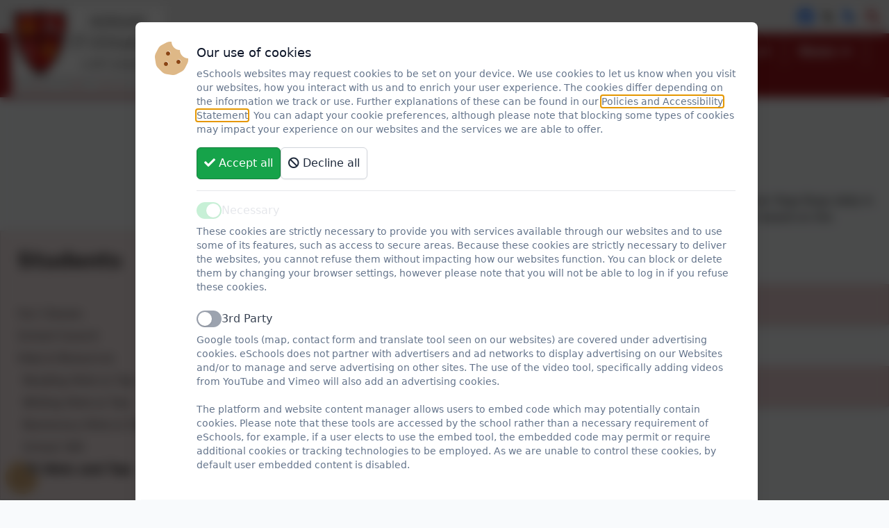

--- FILE ---
content_type: text/html; charset=UTF-8
request_url: https://www.norham.northumberland.sch.uk/pe-hints-and-tips
body_size: 199489
content:
<!DOCTYPE html>
<html class="scroll-smooth" lang="en" dir="ltr">
<head>
    <meta charset="utf-8">
    <meta name="viewport" content="width=device-width, initial-scale=1">
    <meta name="csrf-token" content="s1sTgAIgb51rzBkXZmLpmv8JRCvkxZmOJrkBnYty">

    








    
    <link rel="stylesheet" href="/csstemplate">

        
    <link rel="preload" as="style" href="/build/assets/app-CnnrT3pc.css" /><link rel="modulepreload" href="/build/assets/app-1XJJ9Ep9.js" /><link rel="stylesheet" href="/build/assets/app-CnnrT3pc.css" data-navigate-track="reload" /><script type="module" src="/build/assets/app-1XJJ9Ep9.js" data-navigate-track="reload"></script>    
    <link rel="stylesheet" href="/cssextension">

    <link rel="canonical" href="https://www.norham.northumberland.sch.uk/pe-hints-and-tips" />

        
        <link rel="icon" type="image/png" sizes="32x32" href="https://eschoolscms.blob.core.windows.net/production/favicons/pUOC7ViBiHiA5W9vVf0F51uYXXugIGuWZTNOq4iK.png">
    
    <meta name="twitter:card" content="summary_large_image" />
        <meta name="twitter:site" content="@Norham1stSchool" />
    <meta name="twitter:creator" content="@Norham1stSchool" />
        <meta name="twitter:title" content="PE Hints and Tips" />
    <meta name="twitter:description" content="PE Hints and Tips" />
            <meta name="twitter:image" content="https://eschoolscms.blob.core.windows.net/production/logos/WZiLZbPls7yy14ITLXlMvEjrRjtr02WD0HXObguX.jpg" />
        <meta name="twitter:image:alt" content="Norham St Ceolwulf&#039;s C of E Primary School Logo" />
    
    <meta property="og:url"           content="http://www.norham.northumberland.sch.uk/pe-hints-and-tips" />
    <meta property="og:type"          content="website" />
    <meta property="og:title"         content="PE Hints and Tips" />
    <meta property="og:description"   content="PE Hints and Tips" />
            <meta property="og:image" content="https://eschoolscms.blob.core.windows.net/production/logos/WZiLZbPls7yy14ITLXlMvEjrRjtr02WD0HXObguX.jpg" />
        <meta property="og:image:alt" content="Norham St Ceolwulf&#039;s C of E Primary School Logo" />
    
    <title>Norham St Ceolwulf&#039;s C of E Primary School - PE Hints and Tips</title>

    <style>
        .videoPlayer1-dimensions {
            padding-top: 0 !important;
            width: 50% !important;
        }
    </style>

            
            <script>
            function calculatePdfHeight(elementId, aspectRatio) {
                return (document.getElementById(elementId).clientWidth * aspectRatio) + 'px';
            }

            function embedPdf(elementId, title, url, fallbackLink, aspectRatio) {
                document.getElementById(elementId).innerHTML = ''; // reset embed
                PDFObject.embed(url, '#' + elementId, {
                    title: title,
                    fallbackLink: fallbackLink,
                    height: calculatePdfHeight(elementId, aspectRatio)
                },);
            }

            function initVideo(elementId, playlistUrl) {
                const element = document.getElementById(elementId);
                if (Hls.isSupported()) {
                    const hls = new Hls();
                    hls.loadSource(playlistUrl);
                    hls.attachMedia(element);
                }
                    // HLS.js is not supported on platforms that do not have Media Source
                    // Extensions (MSE) enabled.
                    //
                    // When the browser has built-in HLS support (check using `canPlayType`),
                    // we can provide an HLS manifest (i.e. .m3u8 URL) directly to the video
                    // element through the `src` property. This is using the built-in support
                    // of the plain video element, without using HLS.js.
                    //
                    // Note: it would be more normal to wait on the 'canplay' event below however
                    // on Safari (where you are most likely to find built-in HLS support) the
                    // video.src URL must be on the user-driven white-list before a 'canplay'
                    // event will be emitted; the last video event that can be reliably
                // listened-for when the URL is not on the white-list is 'loadedmetadata'.
                else if (element.canPlayType('application/vnd.apple.mpegurl')) {
                    element.src = playlistUrl;
                }
            }
        </script>
    
    <!-- Livewire Styles --><style >[wire\:loading][wire\:loading], [wire\:loading\.delay][wire\:loading\.delay], [wire\:loading\.inline-block][wire\:loading\.inline-block], [wire\:loading\.inline][wire\:loading\.inline], [wire\:loading\.block][wire\:loading\.block], [wire\:loading\.flex][wire\:loading\.flex], [wire\:loading\.table][wire\:loading\.table], [wire\:loading\.grid][wire\:loading\.grid], [wire\:loading\.inline-flex][wire\:loading\.inline-flex] {display: none;}[wire\:loading\.delay\.none][wire\:loading\.delay\.none], [wire\:loading\.delay\.shortest][wire\:loading\.delay\.shortest], [wire\:loading\.delay\.shorter][wire\:loading\.delay\.shorter], [wire\:loading\.delay\.short][wire\:loading\.delay\.short], [wire\:loading\.delay\.default][wire\:loading\.delay\.default], [wire\:loading\.delay\.long][wire\:loading\.delay\.long], [wire\:loading\.delay\.longer][wire\:loading\.delay\.longer], [wire\:loading\.delay\.longest][wire\:loading\.delay\.longest] {display: none;}[wire\:offline][wire\:offline] {display: none;}[wire\:dirty]:not(textarea):not(input):not(select) {display: none;}:root {--livewire-progress-bar-color: #2299dd;}[x-cloak] {display: none !important;}[wire\:cloak] {display: none !important;}</style>

    
    
    <script>
        const getScript = url => new Promise((resolve, reject) => {
            const script = document.createElement('script')

            script.src = url
            script.async = true
            script.onerror = reject
            script.onload = script.onreadystatechange = function() {
                const loadState = this.readyState
                if (loadState && loadState !== 'loaded' && loadState !== 'complete') return

                script.onload = script.onreadystatechange = null
                resolve()
            }

            document.head.appendChild(script)
        })
    </script>
</head>



<body
    x-data="{ slideIn: false, heroScrolled: false, headerScrolled: false, pageScrolled: false, stuck: false }"
    x-init="$watch('slideIn', value => document.body.classList.toggle('overflow-hidden', value)), yScroll = this.scrollY"
    style="
    --body-background-colour: #f8fafc;
    --body-default-font: '';
    --body-header-font: '';
    --body-navigation-font: '';
    "
    class="bg-[--body-background-colour] relative antialiased transition-all overflow-x-hidden font-[family-name:var(--body-default-font)] font-sans"
>


<a
        onclick="Livewire.dispatch('openModal', { component: 'cookies-consent-modal' })"
        href="javascript:;"
        id="cookie-consent-button"
        class="text-3xl lg:text-5xl fixed bottom-2 left-2 hover:transition-all transition-all z-[60]"
        aria-label="Cookie Consent Options"
    >
        <i class="fad fa-cookie-bite cookie-consent-icon"></i>
        <span class="hidden">Cookie Consent Options</span>
    </a>






            <header
    style="
    --toolbar-bg: rgb(var(--color-secondary-500));
    --toolbar-colour: rgb(var(--color-secondary-500-contrast))
    "
    class="flex flex-col top-0 w-full sticky lg:relative bg-[--toolbar-bg] pointer-events-none z-20"
>

    <div class="lg:hidden absolute left-0 top-0 w-full h-full pointer-events-auto">
    <div class="relative flex container mx-auto flex-row justify-between p-2 gap-2 lg:gap-6">
        <div
            class="flex flex-row container mx-auto gap-2 absolute right-0 justify-end px-2"
            :class="{'z-50': slideIn}"
        >
            <button @click="slideIn = ! slideIn" class="flex flow-col gap-2 items-center justify-center whitespace-nowrap">
        <span :class="{ 'open': slideIn }" id="burger" class="rounded w-8 h-8 flex justify-center items-center icon-toolbar">
                            <span class="bars bg-primary-500"></span>
                            <span class="bars bg-primary-500"></span>
                            <span class="bars bg-primary-500"></span>
                            <span class="bars bg-primary-500"></span>
                    </span>
            </button>
        </div>
    </div>
</div>





<div class="flex container mx-auto flex-row justify-between p-2 gap-2 lg:gap-6 z-30 pointer-events-auto">


    <div class="flex grow relative">
                <div
                class="absolute -top-2 left-0 2xl:w-64 xl:w-60 lg:w-52 md:w-44 sm:w-32 xs:w-30 w-24 mt-1 lg:mt-2 2xl:max-h-72 xl:max-h-64 lg:max-h-56 md:max-h-48 sm:max-h-36 xs:max-h-32 max-h-28 flex justify-center items-center drop-shadow"
            >
                <a href="/"
                    class="inline-block px-1.5 lg:px-2 drop-shadow-md w-full h-full"
                >
                                            <img
                            class="object-contain w-full max-w-xs h-full 2xl:max-h-72 xl:max-h-64 lg:max-h-56 md:max-h-48 sm:max-h-36 xs:max-h-32 max-h-28"
                                                            src='https://eschoolscms.blob.core.windows.net/production/logos/WZiLZbPls7yy14ITLXlMvEjrRjtr02WD0HXObguX.jpg'
                                                        alt='Norham St Ceolwulf&#039;s C of E Primary School Logo'
                        />
                                    </a>
            </div>


        </div>



    
    
    
    <div class="hidden lg:flex gap-2 lg:gap-6">
        <div class="flex flex-row gap-2 items-start">
                    <a href="https://www.facebook.com/100268896161970" target="_blank" class="rounded-full bg-white w-8 h-8 flex justify-center items-center icon-toolbar [&>svg]:p-1">
                <svg xmlns="http://www.w3.org/2000/svg" xmlns:xlink="http://www.w3.org/1999/xlink" viewBox="0 0 36 36" fill="currentColor" height="40" width="40" style="color: #0866FF;">
    <path d="M20.181 35.87C29.094 34.791 36 27.202 36 18c0-9.941-8.059-18-18-18S0 8.059 0 18c0 8.442 5.811 15.526 13.652 17.471L14 34h5.5l.681 1.87Z"></path>
    <path style="fill: #fff;" d="M13.651 35.471v-11.97H9.936V18h3.715v-2.37c0-6.127 2.772-8.964 8.784-8.964 1.138 0 3.103.223 3.91.446v4.983c-.425-.043-1.167-.065-2.081-.065-2.952 0-4.09 1.116-4.09 4.025V18h5.883l-1.008 5.5h-4.867v12.37a18.183 18.183 0 0 1-6.53-.399Z"></path>
</svg>
            </a>
        
                    <a href="https://twitter.com/Norham1stSchool" target="_blank" class="rounded-full bg-white w-8 h-8 flex justify-center items-center icon-toolbar [&>svg]:p-1.5">
                <svg viewBox="0 0 24 24" aria-label="X" role="img" width="100%" height="100%">
    <g>
        <path d="M18.244 2.25h3.308l-7.227 8.26 8.502 11.24H16.17l-5.214-6.817L4.99 21.75H1.68l7.73-8.835L1.254 2.25H8.08l4.713 6.231zm-1.161 17.52h1.833L7.084 4.126H5.117z"></path>
    </g>
</svg>
            </a>
        
        
            </div>
    </div>

    <div class="flex gap-2 lg:gap-6 pe-2 lg:pe-0">
        <div class="flex items-start">
        <div class="hidden group sm:flex flex-row gap-2 relative" id="google_translate_element">
            <button class="flex flow-col gap-2 items-center justify-center whitespace-nowrap" aria-haspopup="true">
                <span class="rounded-full bg-white w-8 h-8 flex justify-center items-center icon-toolbar [&>svg]:p-0.5">
                    <svg xmlns="http://www.w3.org/2000/svg" xmlns:xlink="http://www.w3.org/1999/xlink" version="1.1" id="Layer_1" x="0px" y="0px" viewBox="-393 31 500 500" style="enable-background:new -393 31 500 500;" xml:space="preserve" width="100%" height="100%">
    <style type="text/css">
        .st0{fill:#E5E5E5;}
        .st1{fill:#D9D9D9;}
        .st2{fill:#4455B7;}
        .st3{fill:#518FF5;}
        .st4{fill:#607B88;}
        .st5{fill:#FFFFFF;}
    </style>
    <g id="XMLID_22_">
        <path id="XMLID_24_" class="st0" d="M16.5,463.2h-142.6l-45.4-292.1H16.4c12.7,0,23,10.3,23,23v246.1   C39.5,452.9,29.2,463.2,16.5,463.2z"/>
        <path id="XMLID_28_" class="st1" d="M16.5,463.2h-142.6l-45.4-292.1h40.3L39.5,340.5v99.7C39.5,452.9,29.2,463.2,16.5,463.2z"/>
        <polygon id="XMLID_29_" class="st2" points="-126.1,463.2 -63.4,394.4 -149.7,394.4  "/>
        <path id="XMLID_30_" class="st3" d="M-302.5,98.8h143.8l95.2,295.7h-239c-12.7,0-23-10.3-23-23V121.8   C-325.5,109.1-315.2,98.8-302.5,98.8z"/>
        <path id="XMLID_31_" class="st4" d="M-13.6,271h30v-14H-52v-22.7h-23v23h-37V271h81.8c0,0-4.9,23.4-24.7,45   c-15-17.7-19.1-27.8-19.1-27.8h-18.2c0,0,3.5,8.5,15,25.6c2.1,3.1,6.2,8,11.3,13.6c-15.1,15.5-23.5,23.1-23.5,23.1l11.5,9.6   c0,0,10.6-9.6,22.3-21.5c19.1,20.2,42.9,43.6,42.9,43.6l10.9-11.8c0,0-14.1-13.4-40-40c-1-1.1-2-2.1-3-3.1   c4.3-4.7,8.3-9.4,11.6-13.8C-18,293.7-13.6,271-13.6,271z"/>
        <path id="XMLID_32_" class="st5" d="M-223.5,233.6c0,7.8,0,15.6,0,23.4c10.9,0,21.8,0,32.6,0c-1.3,7.5-5.7,14.3-12,18.5   c-4,2.7-8.5,4.4-13.2,5.2c-4.7,0.8-9.6,0.9-14.3,0c-4.8-1-9.3-2.9-13.3-5.8c-6.4-4.5-11.2-11-13.7-18.4c-2.6-7.5-2.6-15.8,0-23.3   c1.8-5.3,4.8-10.1,8.7-14.1c4.8-4.9,11.1-8.5,17.9-9.9c5.8-1.2,11.9-1,17.6,0.7c4.8,1.5,9.3,4.1,12.9,7.6c3.7-3.7,7.3-7.3,11-11   c1.9-2,4-3.9,5.8-5.9c-5.6-5.2-12.1-9.3-19.3-11.9c-12.9-4.7-27.4-4.8-40.3-0.4c-14.6,5-27,15.9-33.9,29.7c-2.4,4.8-4.2,9.8-5.2,15   c-2.6,13-0.8,26.9,5.2,38.7c3.9,7.7,9.5,14.6,16.3,20c6.4,5.1,13.9,8.9,21.8,11c10,2.7,20.6,2.6,30.6,0.3   c9.1-2.1,17.7-6.4,24.5-12.8c7.2-6.7,12.4-15.4,15.1-24.9c3-10.3,3.4-21.3,1.5-31.8C-186,233.6-204.8,233.6-223.5,233.6z"/>
    </g>
</svg>
                </span>

            </button>
                            <div class="invisible origin-top-right -translate-y-2 scale-95 transform opacity-0 transition-all duration-300 group-focus-within:visible group-focus-within:translate-y-0 group-focus-within:scale-100 group-focus-within:opacity-100">
                    <div class="absolute right-0 w-96 origin-top-right divide-y divide-gray-100 rounded-md border border-gray-200 bg-white shadow-lg outline-none" role="menu">

                        <div class="relative transform overflow-hidden rounded-lg bg-white text-start shadow-xl transition-all duration-300 sm:w-full sm:max-w-6xl shadow shadow-black/40">
                            <div class="bg-white p-4 sm:p-6">
                                <div class="sm:flex sm:items-start">
                                    <div class="mt-3 sm:mt-0 sm:ms-4">
                                        <h3 class="text-lg font-medium leading-6 text-slate-900">This website uses Google Translate</h3>
                                        <div class="mt-2">
                                            <p class="text-sm text-slate-500 mb-2">You cannot use this feature without first accepting 3rd Party Cookies.</p>
                                            <div class="mt-4 flex flex-row gap-3">
                                                <a
    href="javascript:void(0);"
    onclick="Livewire.dispatch('openModal', { component: 'cookies-consent-modal' })"
    class="transition-all text-gray-900 bg-white hover:bg-gray-100 border border-gray-200 focus:ring-4 focus:outline-none focus:ring-gray-100 font-medium rounded-lg px-5 py-2.5 text-center inline-flex items-center me-2 mb-2 text-base">
    <i class="fad fa-cookie-bite fa-lg cookie-consent-icon me-2"></i>
    Allow 3rd Party Cookies
</a>
                                            </div>
                                        </div>
                                    </div>
                                </div>
                            </div>
                        </div>

                    </div>
                </div>
                        </div>

        <div class="sm:hidden group flex flex-row gap-2 relative" id="google_translate_element2">
            <button class="flex flow-col gap-2 items-center justify-center whitespace-nowrap" aria-haspopup="true">
                <span class="rounded-full bg-white w-8 h-8 flex justify-center items-center icon-toolbar [&>svg]:p-0.5">
                    <svg xmlns="http://www.w3.org/2000/svg" xmlns:xlink="http://www.w3.org/1999/xlink" version="1.1" id="Layer_1" x="0px" y="0px" viewBox="-393 31 500 500" style="enable-background:new -393 31 500 500;" xml:space="preserve" width="100%" height="100%">
    <style type="text/css">
        .st0{fill:#E5E5E5;}
        .st1{fill:#D9D9D9;}
        .st2{fill:#4455B7;}
        .st3{fill:#518FF5;}
        .st4{fill:#607B88;}
        .st5{fill:#FFFFFF;}
    </style>
    <g id="XMLID_22_">
        <path id="XMLID_24_" class="st0" d="M16.5,463.2h-142.6l-45.4-292.1H16.4c12.7,0,23,10.3,23,23v246.1   C39.5,452.9,29.2,463.2,16.5,463.2z"/>
        <path id="XMLID_28_" class="st1" d="M16.5,463.2h-142.6l-45.4-292.1h40.3L39.5,340.5v99.7C39.5,452.9,29.2,463.2,16.5,463.2z"/>
        <polygon id="XMLID_29_" class="st2" points="-126.1,463.2 -63.4,394.4 -149.7,394.4  "/>
        <path id="XMLID_30_" class="st3" d="M-302.5,98.8h143.8l95.2,295.7h-239c-12.7,0-23-10.3-23-23V121.8   C-325.5,109.1-315.2,98.8-302.5,98.8z"/>
        <path id="XMLID_31_" class="st4" d="M-13.6,271h30v-14H-52v-22.7h-23v23h-37V271h81.8c0,0-4.9,23.4-24.7,45   c-15-17.7-19.1-27.8-19.1-27.8h-18.2c0,0,3.5,8.5,15,25.6c2.1,3.1,6.2,8,11.3,13.6c-15.1,15.5-23.5,23.1-23.5,23.1l11.5,9.6   c0,0,10.6-9.6,22.3-21.5c19.1,20.2,42.9,43.6,42.9,43.6l10.9-11.8c0,0-14.1-13.4-40-40c-1-1.1-2-2.1-3-3.1   c4.3-4.7,8.3-9.4,11.6-13.8C-18,293.7-13.6,271-13.6,271z"/>
        <path id="XMLID_32_" class="st5" d="M-223.5,233.6c0,7.8,0,15.6,0,23.4c10.9,0,21.8,0,32.6,0c-1.3,7.5-5.7,14.3-12,18.5   c-4,2.7-8.5,4.4-13.2,5.2c-4.7,0.8-9.6,0.9-14.3,0c-4.8-1-9.3-2.9-13.3-5.8c-6.4-4.5-11.2-11-13.7-18.4c-2.6-7.5-2.6-15.8,0-23.3   c1.8-5.3,4.8-10.1,8.7-14.1c4.8-4.9,11.1-8.5,17.9-9.9c5.8-1.2,11.9-1,17.6,0.7c4.8,1.5,9.3,4.1,12.9,7.6c3.7-3.7,7.3-7.3,11-11   c1.9-2,4-3.9,5.8-5.9c-5.6-5.2-12.1-9.3-19.3-11.9c-12.9-4.7-27.4-4.8-40.3-0.4c-14.6,5-27,15.9-33.9,29.7c-2.4,4.8-4.2,9.8-5.2,15   c-2.6,13-0.8,26.9,5.2,38.7c3.9,7.7,9.5,14.6,16.3,20c6.4,5.1,13.9,8.9,21.8,11c10,2.7,20.6,2.6,30.6,0.3   c9.1-2.1,17.7-6.4,24.5-12.8c7.2-6.7,12.4-15.4,15.1-24.9c3-10.3,3.4-21.3,1.5-31.8C-186,233.6-204.8,233.6-223.5,233.6z"/>
    </g>
</svg>
                </span>

            </button>
                            <div class="invisible origin-top-right -translate-y-2 scale-95 transform opacity-0 transition-all duration-300 group-focus-within:visible group-focus-within:translate-y-0 group-focus-within:scale-100 group-focus-within:opacity-100">
                    <div class="absolute right-0 w-96 origin-top-right divide-y divide-gray-100 rounded-md border border-gray-200 bg-white shadow-lg outline-none" role="menu">

                        <div class="relative transform overflow-hidden rounded-lg bg-white text-start shadow-xl transition-all duration-300 sm:w-full sm:max-w-6xl shadow shadow-black/40">
                            <div class="bg-white p-4 sm:p-6">
                                <div class="sm:flex sm:items-start">
                                    <div class="mt-3 sm:mt-0 sm:ms-4">
                                        <h3 class="text-lg font-medium leading-6 text-slate-900">This website uses Google Translate</h3>
                                        <div class="mt-2">
                                            <p class="text-sm text-slate-500 mb-2">You cannot use this feature without first accepting 3rd Party Cookies.</p>
                                            <div class="mt-4 flex flex-row gap-3">
                                                <a
    href="javascript:void(0);"
    onclick="Livewire.dispatch('openModal', { component: 'cookies-consent-modal' })"
    class="transition-all text-gray-900 bg-white hover:bg-gray-100 border border-gray-200 focus:ring-4 focus:outline-none focus:ring-gray-100 font-medium rounded-lg px-5 py-2.5 text-center inline-flex items-center me-2 mb-2 text-base">
    <i class="fad fa-cookie-bite fa-lg cookie-consent-icon me-2"></i>
    Allow 3rd Party Cookies
</a>
                                            </div>
                                        </div>
                                    </div>
                                </div>
                            </div>
                        </div>

                    </div>
                </div>
                        </div>
    </div>

        </div>

    <div class="flex z-50">
        <div class="group" tabindex="0" onfocusout="setTimeout(function() {document.getElementById('searchInput').value = '';}, 50);" onfocusin="setTimeout(function() {document.getElementById('searchInput').focus();}, 50);">
            <button aria-haspopup="true" class="text-primary-500 hover:text-primary-700 transition-all  bg-white rounded-full w-8 h-8 flex justify-center items-center">
                <i class="fas fa-search fa-lg fa-fw"></i>
            </button>

            <div
                style="--toolbar-bg: rgb(var(--color-secondary-500))"
                class="absolute top-0 left-0 w-full h-full bg-[--toolbar-bg] z-10 flex invisible opacity-0 group-focus-within:opacity-100 transition-all group-focus-within:visible group-focus-within:shadow-lg items-center">
                <div class="mx-2 lg:mx-8 md:mx-auto w-full">
                    <form action="https://www.norham.northumberland.sch.uk/search" method="get" role="form" class="flex gap-6">
                        <input
                            id="searchInput"
                            name="query"
                            type="text"
                            required
                            minlength="3"
                            maxlength="255"
                            autocomplete="off"
                            placeholder="Site search..."
                            style="--search-text-colour: rgb(var(--color-secondary-500-contrast))"
                            class="text-[--search-text-colour] placeholder:text-[--search-text-colour] w-full p-2 bg-transparent text-lg lg:text-3xl outline-0 hover:outline-0 focus:outline-0"
                        />

                        <button type="submit">
                            <i
                                style="--search-text-colour: rgb(var(--color-secondary-500-contrast))"
                                class="fas fa-search fa-lg fa-fw text-[--search-text-colour]"></i>
                        </button>
                    </form>
                </div>
            </div>
        </div>
    </div>

    <div class="lg:hidden flex flex-row gap-2" :class="{ 'invisible': slideIn }">
        <button @click="slideIn = ! slideIn" class="flex flow-col gap-2 items-center justify-center whitespace-nowrap text-[--toolbar-colour]">
                <span :class="{ 'open': slideIn }" id="burger" class="rounded w-8 h-8 flex justify-center items-center icon-toolbar">
                                            <span class="bars bg-[--toolbar-colour]"></span>
                                            <span class="bars bg-[--toolbar-colour]"></span>
                                            <span class="bars bg-[--toolbar-colour]"></span>
                                            <span class="bars bg-[--toolbar-colour]"></span>
                                    </span>
        </button>
    </div>

</div>

    
</header>

    <div
    @click="slideIn = ! slideIn"
    class="transition-all lg:hidden pointer-events-auto"
    :class="{ 'w-full h-full fixed bg-white/70 z-40 top-0': slideIn}"
></div>


<nav id="pagenav"
     :class="{ '-translate-x-[calc(100%_+_10px)] lg:translate-x-0 z-0': !slideIn, '-translate-x-0 z-50 shadow-[0_0_10px_black]': slideIn }"

    class="pointer-events-auto bg-[--navigation-bg] lg:relative lg:top-0 overflow-y-scroll lg:overflow-y-visible w-[calc(100vw_-_50px)] max-w-[600px] lg:max-w-full lg:w-auto h-screen lg:h-auto fixed top-0 z-10 transition-all block -translate-x-[calc(100%_+_10px)] lg:translate-x-0 z-0"
>
    <div
        class="lg:container mx-auto p-2 pb-1 2xl:ps-80 xl:ps-72 lg:ps-60"
    >
        <div class="sm:hidden bg-toolbar flex flex-col gap-2 px-6 py-4 -m-2">
            <div class="flex flex-row gap-2 items-start">
                    <a href="https://www.facebook.com/100268896161970" target="_blank" class="rounded-full bg-white w-8 h-8 flex justify-center items-center icon-toolbar [&>svg]:p-1">
                <svg xmlns="http://www.w3.org/2000/svg" xmlns:xlink="http://www.w3.org/1999/xlink" viewBox="0 0 36 36" fill="currentColor" height="40" width="40" style="color: #0866FF;">
    <path d="M20.181 35.87C29.094 34.791 36 27.202 36 18c0-9.941-8.059-18-18-18S0 8.059 0 18c0 8.442 5.811 15.526 13.652 17.471L14 34h5.5l.681 1.87Z"></path>
    <path style="fill: #fff;" d="M13.651 35.471v-11.97H9.936V18h3.715v-2.37c0-6.127 2.772-8.964 8.784-8.964 1.138 0 3.103.223 3.91.446v4.983c-.425-.043-1.167-.065-2.081-.065-2.952 0-4.09 1.116-4.09 4.025V18h5.883l-1.008 5.5h-4.867v12.37a18.183 18.183 0 0 1-6.53-.399Z"></path>
</svg>
            </a>
        
                    <a href="https://twitter.com/Norham1stSchool" target="_blank" class="rounded-full bg-white w-8 h-8 flex justify-center items-center icon-toolbar [&>svg]:p-1.5">
                <svg viewBox="0 0 24 24" aria-label="X" role="img" width="100%" height="100%">
    <g>
        <path d="M18.244 2.25h3.308l-7.227 8.26 8.502 11.24H16.17l-5.214-6.817L4.99 21.75H1.68l7.73-8.835L1.254 2.25H8.08l4.713 6.231zm-1.161 17.52h1.833L7.084 4.126H5.117z"></path>
    </g>
</svg>
            </a>
        
        
            </div>
            
            
            
            
        </div>
                <ul class="justify-start z-0 flex flex-col lg:flex-row flex-wrap mt-6 lg:mt-0 lg:[&>li:not(:last-child)>div]:border-r lg:[&>li:not(:last-child)>div]:border-r-[--navigation-colour] [&>li>div>.nav-item]:py-1 [&>li>div>div.nav-item]:hidden lg:[&>li>div>div.nav-item]:block [&>li>div>details]:block lg:[&>li>div>details]:hidden [&>li>div>a.nav-item]:block lg:[&>li>div>.nav-item]:inline-block [&>li>div>.nav-item]:px-4 [&>li>div>.nav-item]:font-bold [&>li>div]:mb-1 [&>li>div>.nav-item]:whitespace-nowrap [&>li>div>.nav-item]:transition-all [&>li>div>.nav-item]:font-[family-name:--navigation-font] [&>li>div>.nav-item:hover]:bg-[--navigation-item-hover-bg] [&>li>div>.nav-item:hover]:text-[--navigation-item-hover-colour] [&>li>div>.nav-item:hover]:transition-all text-[--navigation-colour] text-lg"
        >
                                            <li class="nav-link group focus-within:z-10"
                    data-active-bg=""
                    style="--bg-active: transparent; --text-active: inherit;">
                    <div onmouseover="document.getElementById('navTrigger55494').focus()"
                         onmouseout="document.getElementById('navTrigger55494').blur()"
                         class="lg:[&_.active_.navtitle]:underline lg:[&_.active_.navtitle]:underline-offset-8 lg:[&_.active_.navtitle]:hover:no-underline">
                                                    <a href="/" class=" nav-item rounded mx-1 transition-all cursor-pointer">
                                                                    Home
                                                            </a>
                                            </div>
                </li>
                                            <li class="nav-link group focus-within:z-10"
                    data-active-bg=""
                    style="--bg-active: transparent; --text-active: inherit;">
                    <div onmouseover="document.getElementById('navTrigger1768').focus()"
                         onmouseout="document.getElementById('navTrigger1768').blur()"
                         class="lg:[&_.active_.navtitle]:underline lg:[&_.active_.navtitle]:underline-offset-8 lg:[&_.active_.navtitle]:hover:no-underline">
                                                                                                                        <div
                                        class="cursor-pointer nav-parent relative nav-item rounded mx-1 transition-all "
                                        tabindex="-1">
                                                                                    <span type="button" aria-haspopup="true"
                                                  class="flex flex-row gap-2 justify-start items-center">
                                                <span class="navtitle grow">About </span> <i
                                                    class="fas fa-caret-down fa-lg ps-1.5"></i>
                                            </span>
                                                                                <div
                                            class="invisible origin-bottom-right -translate-y-0 scale-95 transform opacity-0 transition-all duration-300 group-focus-within:visible group-focus-within:translate-y-0 group-focus-within:scale-100 group-focus-within:opacity-100">
                                            <div
                                                class="nav-dropdown absolute lg:-left-4 mt-1 origin-top-right divide-y divide-gray-100 rounded-md border border-[--navigation-dropdown-colour] shadow outline-none min-w-[250px] text-primary-500 bg-[--navigation-dropdown-bg]"
                                                role="menu">
                                                <div class="py-1">
                                                    <div class=" py-1">
            <details
            class="group/welcome_to_our_school lg:[&>summary:hover]:bg-[--navigation-dropdown-hover-bg] lg:[&>summary:hover]:text-[--navigation-dropdown-hover-colour] lg:[&>*]:text-[--navigation-dropdown-colour] [&[open]>summary>i]:-rotate-90"
                         >
            <summary
                class="cursor-pointer list-none items-center justify-between font-bold block transition-all"
            >
                                    <a
                        class="leading-tight py-1 pe-4 block transition-all ps-4"
                                                    href="/welcome_to_our_school"
                                            >
                        Welcome Message
                    </a>
                            </summary>
                    </details>
            <details
            class="group/vision-aims-christian-values lg:[&>summary:hover]:bg-[--navigation-dropdown-hover-bg] lg:[&>summary:hover]:text-[--navigation-dropdown-hover-colour] lg:[&>*]:text-[--navigation-dropdown-colour] [&[open]>summary>i]:-rotate-90"
                         >
            <summary
                class="cursor-pointer list-none items-center justify-between font-bold block transition-all"
            >
                                    <a
                        class="leading-tight py-1 pe-4 block transition-all ps-4"
                                                    href="/vision-aims-christian-values"
                                            >
                        Vision Aims &amp; Christian Values
                    </a>
                            </summary>
                    </details>
            <details
            class="group/ofsted-siams lg:[&>summary:hover]:bg-[--navigation-dropdown-hover-bg] lg:[&>summary:hover]:text-[--navigation-dropdown-hover-colour] lg:[&>*]:text-[--navigation-dropdown-colour] [&[open]>summary>i]:-rotate-90"
                         >
            <summary
                class="cursor-pointer list-none items-center justify-between font-bold block transition-all"
            >
                                    <a
                        class="leading-tight py-1 pe-4 block transition-all ps-4"
                                                    href="/ofsted-siams"
                                            >
                        OfSTED &amp; SIAMS
                    </a>
                            </summary>
                    </details>
            <details
            class="group/school-governors lg:[&>summary:hover]:bg-[--navigation-dropdown-hover-bg] lg:[&>summary:hover]:text-[--navigation-dropdown-hover-colour] lg:[&>*]:text-[--navigation-dropdown-colour] [&[open]>summary>i]:-rotate-90"
                         >
            <summary
                class="cursor-pointer list-none items-center justify-between font-bold block transition-all"
            >
                                    <a
                        class="leading-tight py-1 pe-4 block transition-all ps-4"
                                                    href="/school-governors"
                                            >
                        School Governors
                    </a>
                            </summary>
                    </details>
            <details
            class="group/staff lg:[&>summary:hover]:bg-[--navigation-dropdown-hover-bg] lg:[&>summary:hover]:text-[--navigation-dropdown-hover-colour] lg:[&>*]:text-[--navigation-dropdown-colour] [&[open]>summary>i]:-rotate-90"
                         >
            <summary
                class="cursor-pointer list-none items-center justify-between font-bold block transition-all"
            >
                                    <a
                        class="leading-tight py-1 pe-4 block transition-all ps-4"
                                                    href="/staff"
                                            >
                        Staffing Structure 2025-26
                    </a>
                            </summary>
                    </details>
            <details
            class="group/performance_information lg:[&>summary:hover]:bg-[--navigation-dropdown-hover-bg] lg:[&>summary:hover]:text-[--navigation-dropdown-hover-colour] lg:[&>*]:text-[--navigation-dropdown-colour] [&[open]>summary>i]:-rotate-90"
                         >
            <summary
                class="cursor-pointer list-none items-center justify-between font-bold block transition-all"
            >
                                    <a
                        class="leading-tight py-1 pe-4 block transition-all ps-4"
                                                    href="/performance_information"
                                            >
                        School Performance
                    </a>
                            </summary>
                    </details>
            <details
            class="group/safeguarding lg:[&>summary:hover]:bg-[--navigation-dropdown-hover-bg] lg:[&>summary:hover]:text-[--navigation-dropdown-hover-colour] lg:[&>*]:text-[--navigation-dropdown-colour] [&[open]>summary>i]:-rotate-90"
                         >
            <summary
                class="cursor-pointer list-none items-center justify-between font-bold block transition-all"
            >
                                    <a
                        class="leading-tight py-1 pe-4 block transition-all ps-4"
                                                    href="/safeguarding"
                                            >
                        Safeguarding
                    </a>
                            </summary>
                    </details>
            <details
            class="group/pupil_premium lg:[&>summary:hover]:bg-[--navigation-dropdown-hover-bg] lg:[&>summary:hover]:text-[--navigation-dropdown-hover-colour] lg:[&>*]:text-[--navigation-dropdown-colour] [&[open]>summary>i]:-rotate-90"
                         >
            <summary
                class="cursor-pointer list-none items-center justify-between font-bold block transition-all"
            >
                                    <a
                        class="leading-tight py-1 pe-4 block transition-all ps-4"
                                                    href="/pupil_premium"
                                            >
                        Pupil Premium
                    </a>
                            </summary>
                    </details>
            <details
            class="group/sports_premium lg:[&>summary:hover]:bg-[--navigation-dropdown-hover-bg] lg:[&>summary:hover]:text-[--navigation-dropdown-hover-colour] lg:[&>*]:text-[--navigation-dropdown-colour] [&[open]>summary>i]:-rotate-90"
                         >
            <summary
                class="cursor-pointer list-none items-center justify-between font-bold block transition-all"
            >
                                    <a
                        class="leading-tight py-1 pe-4 block transition-all ps-4"
                                                    href="/sports_premium"
                                            >
                        Sports Premium
                    </a>
                            </summary>
                    </details>
            <details
            class="group/policies_ lg:[&>summary:hover]:bg-[--navigation-dropdown-hover-bg] lg:[&>summary:hover]:text-[--navigation-dropdown-hover-colour] lg:[&>*]:text-[--navigation-dropdown-colour] [&[open]>summary>i]:-rotate-90"
                         >
            <summary
                class="cursor-pointer list-none items-center justify-between font-bold block transition-all"
            >
                                    <a
                        class="leading-tight py-1 pe-4 block transition-all ps-4"
                                                    href="/policies_"
                                            >
                        Policies 
                    </a>
                            </summary>
                    </details>
            <details
            class="group/guide_to_information lg:[&>summary:hover]:bg-[--navigation-dropdown-hover-bg] lg:[&>summary:hover]:text-[--navigation-dropdown-hover-colour] lg:[&>*]:text-[--navigation-dropdown-colour] [&[open]>summary>i]:-rotate-90"
                         >
            <summary
                class="cursor-pointer list-none items-center justify-between font-bold block transition-all"
            >
                                    <a
                        class="leading-tight py-1 pe-4 block transition-all ps-4"
                                                    href="/guide_to_information"
                                            >
                        Data Protection &amp; Information Management
                    </a>
                            </summary>
                    </details>
            <details
            class="group/active-travel-policy lg:[&>summary:hover]:bg-[--navigation-dropdown-hover-bg] lg:[&>summary:hover]:text-[--navigation-dropdown-hover-colour] lg:[&>*]:text-[--navigation-dropdown-colour] [&[open]>summary>i]:-rotate-90"
                         >
            <summary
                class="cursor-pointer list-none items-center justify-between font-bold block transition-all"
            >
                                    <a
                        class="leading-tight py-1 pe-4 block transition-all ps-4"
                                                    href="/active-travel-policy"
                                            >
                        Active Travel Policy
                    </a>
                            </summary>
                    </details>
    </div>
                                                </div>
                                            </div>
                                        </div>
                                    </div>

                                    <details
                                        class="group/ [&[open]>summary>i]:-rotate-90 ms-1"
                                                                            >
                                        <summary
                                            class="flex cursor-pointer list-none items-center justify-between font-bold block py-1 px-4 transition-all">
                                                                                            <span
                                                class="leading-tight pe-6"
                                            >About </span>
                                                <i class="transition fas fa-chevron-left fa-fw"></i>
                                                                                    </summary>
                                        <div class=" [&_summary]:ps-4  py-1">
            <details
            class="group/welcome_to_our_school lg:[&>summary:hover]:bg-[--navigation-dropdown-hover-bg] lg:[&>summary:hover]:text-[--navigation-dropdown-hover-colour] lg:[&>*]:text-[--navigation-dropdown-colour] [&[open]>summary>i]:-rotate-90"
                         >
            <summary
                class="cursor-pointer list-none items-center justify-between font-bold block transition-all"
            >
                                    <a
                        class="leading-tight py-1 pe-4 block transition-all ps-6 -ms-4"
                                                    href="/welcome_to_our_school"
                                            >
                        Welcome Message
                    </a>
                            </summary>
                    </details>
            <details
            class="group/vision-aims-christian-values lg:[&>summary:hover]:bg-[--navigation-dropdown-hover-bg] lg:[&>summary:hover]:text-[--navigation-dropdown-hover-colour] lg:[&>*]:text-[--navigation-dropdown-colour] [&[open]>summary>i]:-rotate-90"
                         >
            <summary
                class="cursor-pointer list-none items-center justify-between font-bold block transition-all"
            >
                                    <a
                        class="leading-tight py-1 pe-4 block transition-all ps-6 -ms-4"
                                                    href="/vision-aims-christian-values"
                                            >
                        Vision Aims &amp; Christian Values
                    </a>
                            </summary>
                    </details>
            <details
            class="group/ofsted-siams lg:[&>summary:hover]:bg-[--navigation-dropdown-hover-bg] lg:[&>summary:hover]:text-[--navigation-dropdown-hover-colour] lg:[&>*]:text-[--navigation-dropdown-colour] [&[open]>summary>i]:-rotate-90"
                         >
            <summary
                class="cursor-pointer list-none items-center justify-between font-bold block transition-all"
            >
                                    <a
                        class="leading-tight py-1 pe-4 block transition-all ps-6 -ms-4"
                                                    href="/ofsted-siams"
                                            >
                        OfSTED &amp; SIAMS
                    </a>
                            </summary>
                    </details>
            <details
            class="group/school-governors lg:[&>summary:hover]:bg-[--navigation-dropdown-hover-bg] lg:[&>summary:hover]:text-[--navigation-dropdown-hover-colour] lg:[&>*]:text-[--navigation-dropdown-colour] [&[open]>summary>i]:-rotate-90"
                         >
            <summary
                class="cursor-pointer list-none items-center justify-between font-bold block transition-all"
            >
                                    <a
                        class="leading-tight py-1 pe-4 block transition-all ps-6 -ms-4"
                                                    href="/school-governors"
                                            >
                        School Governors
                    </a>
                            </summary>
                    </details>
            <details
            class="group/staff lg:[&>summary:hover]:bg-[--navigation-dropdown-hover-bg] lg:[&>summary:hover]:text-[--navigation-dropdown-hover-colour] lg:[&>*]:text-[--navigation-dropdown-colour] [&[open]>summary>i]:-rotate-90"
                         >
            <summary
                class="cursor-pointer list-none items-center justify-between font-bold block transition-all"
            >
                                    <a
                        class="leading-tight py-1 pe-4 block transition-all ps-6 -ms-4"
                                                    href="/staff"
                                            >
                        Staffing Structure 2025-26
                    </a>
                            </summary>
                    </details>
            <details
            class="group/performance_information lg:[&>summary:hover]:bg-[--navigation-dropdown-hover-bg] lg:[&>summary:hover]:text-[--navigation-dropdown-hover-colour] lg:[&>*]:text-[--navigation-dropdown-colour] [&[open]>summary>i]:-rotate-90"
                         >
            <summary
                class="cursor-pointer list-none items-center justify-between font-bold block transition-all"
            >
                                    <a
                        class="leading-tight py-1 pe-4 block transition-all ps-6 -ms-4"
                                                    href="/performance_information"
                                            >
                        School Performance
                    </a>
                            </summary>
                    </details>
            <details
            class="group/safeguarding lg:[&>summary:hover]:bg-[--navigation-dropdown-hover-bg] lg:[&>summary:hover]:text-[--navigation-dropdown-hover-colour] lg:[&>*]:text-[--navigation-dropdown-colour] [&[open]>summary>i]:-rotate-90"
                         >
            <summary
                class="cursor-pointer list-none items-center justify-between font-bold block transition-all"
            >
                                    <a
                        class="leading-tight py-1 pe-4 block transition-all ps-6 -ms-4"
                                                    href="/safeguarding"
                                            >
                        Safeguarding
                    </a>
                            </summary>
                    </details>
            <details
            class="group/pupil_premium lg:[&>summary:hover]:bg-[--navigation-dropdown-hover-bg] lg:[&>summary:hover]:text-[--navigation-dropdown-hover-colour] lg:[&>*]:text-[--navigation-dropdown-colour] [&[open]>summary>i]:-rotate-90"
                         >
            <summary
                class="cursor-pointer list-none items-center justify-between font-bold block transition-all"
            >
                                    <a
                        class="leading-tight py-1 pe-4 block transition-all ps-6 -ms-4"
                                                    href="/pupil_premium"
                                            >
                        Pupil Premium
                    </a>
                            </summary>
                    </details>
            <details
            class="group/sports_premium lg:[&>summary:hover]:bg-[--navigation-dropdown-hover-bg] lg:[&>summary:hover]:text-[--navigation-dropdown-hover-colour] lg:[&>*]:text-[--navigation-dropdown-colour] [&[open]>summary>i]:-rotate-90"
                         >
            <summary
                class="cursor-pointer list-none items-center justify-between font-bold block transition-all"
            >
                                    <a
                        class="leading-tight py-1 pe-4 block transition-all ps-6 -ms-4"
                                                    href="/sports_premium"
                                            >
                        Sports Premium
                    </a>
                            </summary>
                    </details>
            <details
            class="group/policies_ lg:[&>summary:hover]:bg-[--navigation-dropdown-hover-bg] lg:[&>summary:hover]:text-[--navigation-dropdown-hover-colour] lg:[&>*]:text-[--navigation-dropdown-colour] [&[open]>summary>i]:-rotate-90"
                         >
            <summary
                class="cursor-pointer list-none items-center justify-between font-bold block transition-all"
            >
                                    <a
                        class="leading-tight py-1 pe-4 block transition-all ps-6 -ms-4"
                                                    href="/policies_"
                                            >
                        Policies 
                    </a>
                            </summary>
                    </details>
            <details
            class="group/guide_to_information lg:[&>summary:hover]:bg-[--navigation-dropdown-hover-bg] lg:[&>summary:hover]:text-[--navigation-dropdown-hover-colour] lg:[&>*]:text-[--navigation-dropdown-colour] [&[open]>summary>i]:-rotate-90"
                         >
            <summary
                class="cursor-pointer list-none items-center justify-between font-bold block transition-all"
            >
                                    <a
                        class="leading-tight py-1 pe-4 block transition-all ps-6 -ms-4"
                                                    href="/guide_to_information"
                                            >
                        Data Protection &amp; Information Management
                    </a>
                            </summary>
                    </details>
            <details
            class="group/active-travel-policy lg:[&>summary:hover]:bg-[--navigation-dropdown-hover-bg] lg:[&>summary:hover]:text-[--navigation-dropdown-hover-colour] lg:[&>*]:text-[--navigation-dropdown-colour] [&[open]>summary>i]:-rotate-90"
                         >
            <summary
                class="cursor-pointer list-none items-center justify-between font-bold block transition-all"
            >
                                    <a
                        class="leading-tight py-1 pe-4 block transition-all ps-6 -ms-4"
                                                    href="/active-travel-policy"
                                            >
                        Active Travel Policy
                    </a>
                            </summary>
                    </details>
    </div>
                                    </details>
                                
                                                                        </div>
                </li>
                                            <li class="nav-link group focus-within:z-10"
                    data-active-bg=""
                    style="--bg-active: transparent; --text-active: inherit;">
                    <div onmouseover="document.getElementById('navTrigger2530').focus()"
                         onmouseout="document.getElementById('navTrigger2530').blur()"
                         class="lg:[&_.active_.navtitle]:underline lg:[&_.active_.navtitle]:underline-offset-8 lg:[&_.active_.navtitle]:hover:no-underline">
                                                                                                                        <div
                                        class="cursor-pointer nav-parent relative nav-item rounded mx-1 transition-all "
                                        tabindex="-1">
                                                                                    <span type="button" aria-haspopup="true"
                                                  class="flex flex-row gap-2 justify-start items-center">
                                                <span class="navtitle grow">Curriculum</span> <i
                                                    class="fas fa-caret-down fa-lg ps-1.5"></i>
                                            </span>
                                                                                <div
                                            class="invisible origin-bottom-right -translate-y-0 scale-95 transform opacity-0 transition-all duration-300 group-focus-within:visible group-focus-within:translate-y-0 group-focus-within:scale-100 group-focus-within:opacity-100">
                                            <div
                                                class="nav-dropdown absolute lg:-left-4 mt-1 origin-top-right divide-y divide-gray-100 rounded-md border border-[--navigation-dropdown-colour] shadow outline-none min-w-[250px] text-primary-500 bg-[--navigation-dropdown-bg]"
                                                role="menu">
                                                <div class="py-1">
                                                    <div class=" py-1">
            <details
            class="group/curriculum-vision lg:[&>summary:hover]:bg-[--navigation-dropdown-hover-bg] lg:[&>summary:hover]:text-[--navigation-dropdown-hover-colour] lg:[&>*]:text-[--navigation-dropdown-colour] [&[open]>summary>i]:-rotate-90"
                         >
            <summary
                class="cursor-pointer list-none items-center justify-between font-bold block transition-all"
            >
                                    <a
                        class="leading-tight py-1 pe-4 block transition-all ps-4"
                                                    href="/curriculum-vision"
                                            >
                        Curriculum Vision
                    </a>
                            </summary>
                    </details>
            <details
            class="group/curriculum_maps lg:[&>summary:hover]:bg-[--navigation-dropdown-hover-bg] lg:[&>summary:hover]:text-[--navigation-dropdown-hover-colour] lg:[&>*]:text-[--navigation-dropdown-colour] [&[open]>summary>i]:-rotate-90"
                         >
            <summary
                class="cursor-pointer list-none items-center justify-between font-bold block transition-all"
            >
                                    <a
                        class="leading-tight py-1 pe-4 block transition-all ps-4"
                                                    href="/curriculum_maps"
                                            >
                        Curriculum Maps
                    </a>
                            </summary>
                    </details>
            <details
            class="group/curriculum-subjects lg:[&>summary:hover]:bg-[--navigation-dropdown-hover-bg] lg:[&>summary:hover]:text-[--navigation-dropdown-hover-colour] lg:[&>*]:text-[--navigation-dropdown-colour] [&[open]>summary>i]:-rotate-90"
                         >
            <summary
                class="cursor-pointer list-none items-center justify-between font-bold block transition-all px-4 py-1 flex"
            >
                                    <span
                        class="leading-tight pe-6"
                        >Curriculum Subjects</span>
                    <i class="transition fas fa-chevron-left fa-fw"></i>
                            </summary>
                            <div class=" [&_summary]:ps-4  py-1">
            <details
            class="group/literacy-english lg:[&>summary:hover]:bg-[--navigation-dropdown-hover-bg] lg:[&>summary:hover]:text-[--navigation-dropdown-hover-colour] lg:[&>*]:text-[--navigation-dropdown-colour] [&[open]>summary>i]:-rotate-90"
                         >
            <summary
                class="cursor-pointer list-none items-center justify-between font-bold block transition-all"
            >
                                    <a
                        class="leading-tight py-1 pe-4 block transition-all ps-6 -ms-4"
                                                    href="/literacy-english"
                                            >
                        We are inquisitive learners
                    </a>
                            </summary>
                    </details>
            <details
            class="group/we-are-mathematicians lg:[&>summary:hover]:bg-[--navigation-dropdown-hover-bg] lg:[&>summary:hover]:text-[--navigation-dropdown-hover-colour] lg:[&>*]:text-[--navigation-dropdown-colour] [&[open]>summary>i]:-rotate-90"
                         >
            <summary
                class="cursor-pointer list-none items-center justify-between font-bold block transition-all"
            >
                                    <a
                        class="leading-tight py-1 pe-4 block transition-all ps-6 -ms-4"
                                                    href="/we-are-mathematicians"
                                            >
                        We are Mathematicians
                    </a>
                            </summary>
                    </details>
            <details
            class="group/religious-education lg:[&>summary:hover]:bg-[--navigation-dropdown-hover-bg] lg:[&>summary:hover]:text-[--navigation-dropdown-hover-colour] lg:[&>*]:text-[--navigation-dropdown-colour] [&[open]>summary>i]:-rotate-90"
                         >
            <summary
                class="cursor-pointer list-none items-center justify-between font-bold block transition-all"
            >
                                    <a
                        class="leading-tight py-1 pe-4 block transition-all ps-6 -ms-4"
                                                    href="/religious-education"
                                            >
                        Religious Education
                    </a>
                            </summary>
                    </details>
            <details
            class="group/we-are-scientists lg:[&>summary:hover]:bg-[--navigation-dropdown-hover-bg] lg:[&>summary:hover]:text-[--navigation-dropdown-hover-colour] lg:[&>*]:text-[--navigation-dropdown-colour] [&[open]>summary>i]:-rotate-90"
                         >
            <summary
                class="cursor-pointer list-none items-center justify-between font-bold block transition-all"
            >
                                    <a
                        class="leading-tight py-1 pe-4 block transition-all ps-6 -ms-4"
                                                    href="/we-are-scientists"
                                            >
                        We are Scientists!
                    </a>
                            </summary>
                    </details>
            <details
            class="group/humanities lg:[&>summary:hover]:bg-[--navigation-dropdown-hover-bg] lg:[&>summary:hover]:text-[--navigation-dropdown-hover-colour] lg:[&>*]:text-[--navigation-dropdown-colour] [&[open]>summary>i]:-rotate-90"
                         >
            <summary
                class="cursor-pointer list-none items-center justify-between font-bold block transition-all"
            >
                                    <a
                        class="leading-tight py-1 pe-4 block transition-all ps-6 -ms-4"
                                                    href="/humanities"
                                            >
                        Humanities
                    </a>
                            </summary>
                    </details>
            <details
            class="group/computing lg:[&>summary:hover]:bg-[--navigation-dropdown-hover-bg] lg:[&>summary:hover]:text-[--navigation-dropdown-hover-colour] lg:[&>*]:text-[--navigation-dropdown-colour] [&[open]>summary>i]:-rotate-90"
                         >
            <summary
                class="cursor-pointer list-none items-center justify-between font-bold block transition-all"
            >
                                    <a
                        class="leading-tight py-1 pe-4 block transition-all ps-6 -ms-4"
                                                    href="/computing"
                                            >
                        Computing
                    </a>
                            </summary>
                    </details>
            <details
            class="group/art-and-dt lg:[&>summary:hover]:bg-[--navigation-dropdown-hover-bg] lg:[&>summary:hover]:text-[--navigation-dropdown-hover-colour] lg:[&>*]:text-[--navigation-dropdown-colour] [&[open]>summary>i]:-rotate-90"
                         >
            <summary
                class="cursor-pointer list-none items-center justify-between font-bold block transition-all"
            >
                                    <a
                        class="leading-tight py-1 pe-4 block transition-all ps-6 -ms-4"
                                                    href="/art-and-dt"
                                            >
                        Art and DT
                    </a>
                            </summary>
                    </details>
            <details
            class="group/physical-education lg:[&>summary:hover]:bg-[--navigation-dropdown-hover-bg] lg:[&>summary:hover]:text-[--navigation-dropdown-hover-colour] lg:[&>*]:text-[--navigation-dropdown-colour] [&[open]>summary>i]:-rotate-90"
                         >
            <summary
                class="cursor-pointer list-none items-center justify-between font-bold block transition-all"
            >
                                    <a
                        class="leading-tight py-1 pe-4 block transition-all ps-6 -ms-4"
                                                    href="/physical-education"
                                            >
                        Physical Education
                    </a>
                            </summary>
                    </details>
            <details
            class="group/pshe lg:[&>summary:hover]:bg-[--navigation-dropdown-hover-bg] lg:[&>summary:hover]:text-[--navigation-dropdown-hover-colour] lg:[&>*]:text-[--navigation-dropdown-colour] [&[open]>summary>i]:-rotate-90"
                         >
            <summary
                class="cursor-pointer list-none items-center justify-between font-bold block transition-all"
            >
                                    <a
                        class="leading-tight py-1 pe-4 block transition-all ps-6 -ms-4"
                                                    href="/pshe"
                                            >
                        PSHE
                    </a>
                            </summary>
                    </details>
            <details
            class="group/languages lg:[&>summary:hover]:bg-[--navigation-dropdown-hover-bg] lg:[&>summary:hover]:text-[--navigation-dropdown-hover-colour] lg:[&>*]:text-[--navigation-dropdown-colour] [&[open]>summary>i]:-rotate-90"
                         >
            <summary
                class="cursor-pointer list-none items-center justify-between font-bold block transition-all"
            >
                                    <a
                        class="leading-tight py-1 pe-4 block transition-all ps-6 -ms-4"
                                                    href="/languages"
                                            >
                        Languages
                    </a>
                            </summary>
                    </details>
            <details
            class="group/music lg:[&>summary:hover]:bg-[--navigation-dropdown-hover-bg] lg:[&>summary:hover]:text-[--navigation-dropdown-hover-colour] lg:[&>*]:text-[--navigation-dropdown-colour] [&[open]>summary>i]:-rotate-90"
                         >
            <summary
                class="cursor-pointer list-none items-center justify-between font-bold block transition-all"
            >
                                    <a
                        class="leading-tight py-1 pe-4 block transition-all ps-6 -ms-4"
                                                    href="/music"
                                            >
                        Music
                    </a>
                            </summary>
                    </details>
    </div>
                    </details>
            <details
            class="group/reading__phonics lg:[&>summary:hover]:bg-[--navigation-dropdown-hover-bg] lg:[&>summary:hover]:text-[--navigation-dropdown-hover-colour] lg:[&>*]:text-[--navigation-dropdown-colour] [&[open]>summary>i]:-rotate-90"
                         >
            <summary
                class="cursor-pointer list-none items-center justify-between font-bold block transition-all"
            >
                                    <a
                        class="leading-tight py-1 pe-4 block transition-all ps-4"
                                                    href="/reading__phonics"
                                            >
                        Reading &amp; Phonics
                    </a>
                            </summary>
                    </details>
            <details
            class="group/british_values lg:[&>summary:hover]:bg-[--navigation-dropdown-hover-bg] lg:[&>summary:hover]:text-[--navigation-dropdown-hover-colour] lg:[&>*]:text-[--navigation-dropdown-colour] [&[open]>summary>i]:-rotate-90"
                         >
            <summary
                class="cursor-pointer list-none items-center justify-between font-bold block transition-all"
            >
                                    <a
                        class="leading-tight py-1 pe-4 block transition-all ps-4"
                                                    href="/british_values"
                                            >
                        British Values
                    </a>
                            </summary>
                    </details>
    </div>
                                                </div>
                                            </div>
                                        </div>
                                    </div>

                                    <details
                                        class="group/curriculum [&[open]>summary>i]:-rotate-90 ms-1"
                                                                            >
                                        <summary
                                            class="flex cursor-pointer list-none items-center justify-between font-bold block py-1 px-4 transition-all">
                                                                                            <span
                                                class="leading-tight pe-6"
                                            >Curriculum</span>
                                                <i class="transition fas fa-chevron-left fa-fw"></i>
                                                                                    </summary>
                                        <div class=" [&_summary]:ps-4  py-1">
            <details
            class="group/curriculum-vision lg:[&>summary:hover]:bg-[--navigation-dropdown-hover-bg] lg:[&>summary:hover]:text-[--navigation-dropdown-hover-colour] lg:[&>*]:text-[--navigation-dropdown-colour] [&[open]>summary>i]:-rotate-90"
                         >
            <summary
                class="cursor-pointer list-none items-center justify-between font-bold block transition-all"
            >
                                    <a
                        class="leading-tight py-1 pe-4 block transition-all ps-6 -ms-4"
                                                    href="/curriculum-vision"
                                            >
                        Curriculum Vision
                    </a>
                            </summary>
                    </details>
            <details
            class="group/curriculum_maps lg:[&>summary:hover]:bg-[--navigation-dropdown-hover-bg] lg:[&>summary:hover]:text-[--navigation-dropdown-hover-colour] lg:[&>*]:text-[--navigation-dropdown-colour] [&[open]>summary>i]:-rotate-90"
                         >
            <summary
                class="cursor-pointer list-none items-center justify-between font-bold block transition-all"
            >
                                    <a
                        class="leading-tight py-1 pe-4 block transition-all ps-6 -ms-4"
                                                    href="/curriculum_maps"
                                            >
                        Curriculum Maps
                    </a>
                            </summary>
                    </details>
            <details
            class="group/curriculum-subjects lg:[&>summary:hover]:bg-[--navigation-dropdown-hover-bg] lg:[&>summary:hover]:text-[--navigation-dropdown-hover-colour] lg:[&>*]:text-[--navigation-dropdown-colour] [&[open]>summary>i]:-rotate-90"
                         >
            <summary
                class="cursor-pointer list-none items-center justify-between font-bold block transition-all px-4 py-1 flex"
            >
                                    <span
                        class="leading-tight pe-6 ps-2"
                        >Curriculum Subjects</span>
                    <i class="transition fas fa-chevron-left fa-fw"></i>
                            </summary>
                            <div class=" [&_summary]:ps-4  py-1">
            <details
            class="group/literacy-english lg:[&>summary:hover]:bg-[--navigation-dropdown-hover-bg] lg:[&>summary:hover]:text-[--navigation-dropdown-hover-colour] lg:[&>*]:text-[--navigation-dropdown-colour] [&[open]>summary>i]:-rotate-90"
                         >
            <summary
                class="cursor-pointer list-none items-center justify-between font-bold block transition-all"
            >
                                    <a
                        class="leading-tight py-1 pe-4 block transition-all ps-8 -ms-4"
                                                    href="/literacy-english"
                                            >
                        We are inquisitive learners
                    </a>
                            </summary>
                    </details>
            <details
            class="group/we-are-mathematicians lg:[&>summary:hover]:bg-[--navigation-dropdown-hover-bg] lg:[&>summary:hover]:text-[--navigation-dropdown-hover-colour] lg:[&>*]:text-[--navigation-dropdown-colour] [&[open]>summary>i]:-rotate-90"
                         >
            <summary
                class="cursor-pointer list-none items-center justify-between font-bold block transition-all"
            >
                                    <a
                        class="leading-tight py-1 pe-4 block transition-all ps-8 -ms-4"
                                                    href="/we-are-mathematicians"
                                            >
                        We are Mathematicians
                    </a>
                            </summary>
                    </details>
            <details
            class="group/religious-education lg:[&>summary:hover]:bg-[--navigation-dropdown-hover-bg] lg:[&>summary:hover]:text-[--navigation-dropdown-hover-colour] lg:[&>*]:text-[--navigation-dropdown-colour] [&[open]>summary>i]:-rotate-90"
                         >
            <summary
                class="cursor-pointer list-none items-center justify-between font-bold block transition-all"
            >
                                    <a
                        class="leading-tight py-1 pe-4 block transition-all ps-8 -ms-4"
                                                    href="/religious-education"
                                            >
                        Religious Education
                    </a>
                            </summary>
                    </details>
            <details
            class="group/we-are-scientists lg:[&>summary:hover]:bg-[--navigation-dropdown-hover-bg] lg:[&>summary:hover]:text-[--navigation-dropdown-hover-colour] lg:[&>*]:text-[--navigation-dropdown-colour] [&[open]>summary>i]:-rotate-90"
                         >
            <summary
                class="cursor-pointer list-none items-center justify-between font-bold block transition-all"
            >
                                    <a
                        class="leading-tight py-1 pe-4 block transition-all ps-8 -ms-4"
                                                    href="/we-are-scientists"
                                            >
                        We are Scientists!
                    </a>
                            </summary>
                    </details>
            <details
            class="group/humanities lg:[&>summary:hover]:bg-[--navigation-dropdown-hover-bg] lg:[&>summary:hover]:text-[--navigation-dropdown-hover-colour] lg:[&>*]:text-[--navigation-dropdown-colour] [&[open]>summary>i]:-rotate-90"
                         >
            <summary
                class="cursor-pointer list-none items-center justify-between font-bold block transition-all"
            >
                                    <a
                        class="leading-tight py-1 pe-4 block transition-all ps-8 -ms-4"
                                                    href="/humanities"
                                            >
                        Humanities
                    </a>
                            </summary>
                    </details>
            <details
            class="group/computing lg:[&>summary:hover]:bg-[--navigation-dropdown-hover-bg] lg:[&>summary:hover]:text-[--navigation-dropdown-hover-colour] lg:[&>*]:text-[--navigation-dropdown-colour] [&[open]>summary>i]:-rotate-90"
                         >
            <summary
                class="cursor-pointer list-none items-center justify-between font-bold block transition-all"
            >
                                    <a
                        class="leading-tight py-1 pe-4 block transition-all ps-8 -ms-4"
                                                    href="/computing"
                                            >
                        Computing
                    </a>
                            </summary>
                    </details>
            <details
            class="group/art-and-dt lg:[&>summary:hover]:bg-[--navigation-dropdown-hover-bg] lg:[&>summary:hover]:text-[--navigation-dropdown-hover-colour] lg:[&>*]:text-[--navigation-dropdown-colour] [&[open]>summary>i]:-rotate-90"
                         >
            <summary
                class="cursor-pointer list-none items-center justify-between font-bold block transition-all"
            >
                                    <a
                        class="leading-tight py-1 pe-4 block transition-all ps-8 -ms-4"
                                                    href="/art-and-dt"
                                            >
                        Art and DT
                    </a>
                            </summary>
                    </details>
            <details
            class="group/physical-education lg:[&>summary:hover]:bg-[--navigation-dropdown-hover-bg] lg:[&>summary:hover]:text-[--navigation-dropdown-hover-colour] lg:[&>*]:text-[--navigation-dropdown-colour] [&[open]>summary>i]:-rotate-90"
                         >
            <summary
                class="cursor-pointer list-none items-center justify-between font-bold block transition-all"
            >
                                    <a
                        class="leading-tight py-1 pe-4 block transition-all ps-8 -ms-4"
                                                    href="/physical-education"
                                            >
                        Physical Education
                    </a>
                            </summary>
                    </details>
            <details
            class="group/pshe lg:[&>summary:hover]:bg-[--navigation-dropdown-hover-bg] lg:[&>summary:hover]:text-[--navigation-dropdown-hover-colour] lg:[&>*]:text-[--navigation-dropdown-colour] [&[open]>summary>i]:-rotate-90"
                         >
            <summary
                class="cursor-pointer list-none items-center justify-between font-bold block transition-all"
            >
                                    <a
                        class="leading-tight py-1 pe-4 block transition-all ps-8 -ms-4"
                                                    href="/pshe"
                                            >
                        PSHE
                    </a>
                            </summary>
                    </details>
            <details
            class="group/languages lg:[&>summary:hover]:bg-[--navigation-dropdown-hover-bg] lg:[&>summary:hover]:text-[--navigation-dropdown-hover-colour] lg:[&>*]:text-[--navigation-dropdown-colour] [&[open]>summary>i]:-rotate-90"
                         >
            <summary
                class="cursor-pointer list-none items-center justify-between font-bold block transition-all"
            >
                                    <a
                        class="leading-tight py-1 pe-4 block transition-all ps-8 -ms-4"
                                                    href="/languages"
                                            >
                        Languages
                    </a>
                            </summary>
                    </details>
            <details
            class="group/music lg:[&>summary:hover]:bg-[--navigation-dropdown-hover-bg] lg:[&>summary:hover]:text-[--navigation-dropdown-hover-colour] lg:[&>*]:text-[--navigation-dropdown-colour] [&[open]>summary>i]:-rotate-90"
                         >
            <summary
                class="cursor-pointer list-none items-center justify-between font-bold block transition-all"
            >
                                    <a
                        class="leading-tight py-1 pe-4 block transition-all ps-8 -ms-4"
                                                    href="/music"
                                            >
                        Music
                    </a>
                            </summary>
                    </details>
    </div>
                    </details>
            <details
            class="group/reading__phonics lg:[&>summary:hover]:bg-[--navigation-dropdown-hover-bg] lg:[&>summary:hover]:text-[--navigation-dropdown-hover-colour] lg:[&>*]:text-[--navigation-dropdown-colour] [&[open]>summary>i]:-rotate-90"
                         >
            <summary
                class="cursor-pointer list-none items-center justify-between font-bold block transition-all"
            >
                                    <a
                        class="leading-tight py-1 pe-4 block transition-all ps-6 -ms-4"
                                                    href="/reading__phonics"
                                            >
                        Reading &amp; Phonics
                    </a>
                            </summary>
                    </details>
            <details
            class="group/british_values lg:[&>summary:hover]:bg-[--navigation-dropdown-hover-bg] lg:[&>summary:hover]:text-[--navigation-dropdown-hover-colour] lg:[&>*]:text-[--navigation-dropdown-colour] [&[open]>summary>i]:-rotate-90"
                         >
            <summary
                class="cursor-pointer list-none items-center justify-between font-bold block transition-all"
            >
                                    <a
                        class="leading-tight py-1 pe-4 block transition-all ps-6 -ms-4"
                                                    href="/british_values"
                                            >
                        British Values
                    </a>
                            </summary>
                    </details>
    </div>
                                    </details>
                                
                                                                        </div>
                </li>
                                            <li class="nav-link group focus-within:z-10"
                    data-active-bg=""
                    style="--bg-active: transparent; --text-active: inherit;">
                    <div onmouseover="document.getElementById('navTrigger2528').focus()"
                         onmouseout="document.getElementById('navTrigger2528').blur()"
                         class="lg:[&_.active_.navtitle]:underline lg:[&_.active_.navtitle]:underline-offset-8 lg:[&_.active_.navtitle]:hover:no-underline">
                                                                                                                        <div
                                        class="cursor-pointer nav-parent relative nav-item rounded mx-1 transition-all "
                                        tabindex="-1">
                                                                                    <span type="button" aria-haspopup="true"
                                                  class="flex flex-row gap-2 justify-start items-center">
                                                <span class="navtitle grow">Early Years</span> <i
                                                    class="fas fa-caret-down fa-lg ps-1.5"></i>
                                            </span>
                                                                                <div
                                            class="invisible origin-bottom-right -translate-y-0 scale-95 transform opacity-0 transition-all duration-300 group-focus-within:visible group-focus-within:translate-y-0 group-focus-within:scale-100 group-focus-within:opacity-100">
                                            <div
                                                class="nav-dropdown absolute lg:-left-4 mt-1 origin-top-right divide-y divide-gray-100 rounded-md border border-[--navigation-dropdown-colour] shadow outline-none min-w-[250px] text-primary-500 bg-[--navigation-dropdown-bg]"
                                                role="menu">
                                                <div class="py-1">
                                                    <div class=" py-1">
            <details
            class="group/welcome-to-st-marys-early-years lg:[&>summary:hover]:bg-[--navigation-dropdown-hover-bg] lg:[&>summary:hover]:text-[--navigation-dropdown-hover-colour] lg:[&>*]:text-[--navigation-dropdown-colour] [&[open]>summary>i]:-rotate-90"
                         >
            <summary
                class="cursor-pointer list-none items-center justify-between font-bold block transition-all"
            >
                                    <a
                        class="leading-tight py-1 pe-4 block transition-all ps-4"
                                                    href="/welcome-to-st-marys-early-years"
                                            >
                        Welcome to Norham&#039;s Early Years
                    </a>
                            </summary>
                    </details>
            <details
            class="group/early-years-foundation-stage lg:[&>summary:hover]:bg-[--navigation-dropdown-hover-bg] lg:[&>summary:hover]:text-[--navigation-dropdown-hover-colour] lg:[&>*]:text-[--navigation-dropdown-colour] [&[open]>summary>i]:-rotate-90"
                         >
            <summary
                class="cursor-pointer list-none items-center justify-between font-bold block transition-all"
            >
                                    <a
                        class="leading-tight py-1 pe-4 block transition-all ps-4"
                                                    href="/early-years-foundation-stage"
                                            >
                        Early Years Foundation Stage
                    </a>
                            </summary>
                    </details>
            <details
            class="group/early-years-funding lg:[&>summary:hover]:bg-[--navigation-dropdown-hover-bg] lg:[&>summary:hover]:text-[--navigation-dropdown-hover-colour] lg:[&>*]:text-[--navigation-dropdown-colour] [&[open]>summary>i]:-rotate-90"
                         >
            <summary
                class="cursor-pointer list-none items-center justify-between font-bold block transition-all"
            >
                                    <a
                        class="leading-tight py-1 pe-4 block transition-all ps-4"
                                                    href="/early-years-funding"
                                            >
                        Early Years Funding
                    </a>
                            </summary>
                    </details>
    </div>
                                                </div>
                                            </div>
                                        </div>
                                    </div>

                                    <details
                                        class="group/early-years-1 [&[open]>summary>i]:-rotate-90 ms-1"
                                                                            >
                                        <summary
                                            class="flex cursor-pointer list-none items-center justify-between font-bold block py-1 px-4 transition-all">
                                                                                            <span
                                                class="leading-tight pe-6"
                                            >Early Years</span>
                                                <i class="transition fas fa-chevron-left fa-fw"></i>
                                                                                    </summary>
                                        <div class=" [&_summary]:ps-4  py-1">
            <details
            class="group/welcome-to-st-marys-early-years lg:[&>summary:hover]:bg-[--navigation-dropdown-hover-bg] lg:[&>summary:hover]:text-[--navigation-dropdown-hover-colour] lg:[&>*]:text-[--navigation-dropdown-colour] [&[open]>summary>i]:-rotate-90"
                         >
            <summary
                class="cursor-pointer list-none items-center justify-between font-bold block transition-all"
            >
                                    <a
                        class="leading-tight py-1 pe-4 block transition-all ps-6 -ms-4"
                                                    href="/welcome-to-st-marys-early-years"
                                            >
                        Welcome to Norham&#039;s Early Years
                    </a>
                            </summary>
                    </details>
            <details
            class="group/early-years-foundation-stage lg:[&>summary:hover]:bg-[--navigation-dropdown-hover-bg] lg:[&>summary:hover]:text-[--navigation-dropdown-hover-colour] lg:[&>*]:text-[--navigation-dropdown-colour] [&[open]>summary>i]:-rotate-90"
                         >
            <summary
                class="cursor-pointer list-none items-center justify-between font-bold block transition-all"
            >
                                    <a
                        class="leading-tight py-1 pe-4 block transition-all ps-6 -ms-4"
                                                    href="/early-years-foundation-stage"
                                            >
                        Early Years Foundation Stage
                    </a>
                            </summary>
                    </details>
            <details
            class="group/early-years-funding lg:[&>summary:hover]:bg-[--navigation-dropdown-hover-bg] lg:[&>summary:hover]:text-[--navigation-dropdown-hover-colour] lg:[&>*]:text-[--navigation-dropdown-colour] [&[open]>summary>i]:-rotate-90"
                         >
            <summary
                class="cursor-pointer list-none items-center justify-between font-bold block transition-all"
            >
                                    <a
                        class="leading-tight py-1 pe-4 block transition-all ps-6 -ms-4"
                                                    href="/early-years-funding"
                                            >
                        Early Years Funding
                    </a>
                            </summary>
                    </details>
    </div>
                                    </details>
                                
                                                                        </div>
                </li>
                                            <li class="nav-link group focus-within:z-10"
                    data-active-bg=""
                    style="--bg-active: transparent; --text-active: inherit;">
                    <div onmouseover="document.getElementById('navTrigger2762').focus()"
                         onmouseout="document.getElementById('navTrigger2762').blur()"
                         class="lg:[&_.active_.navtitle]:underline lg:[&_.active_.navtitle]:underline-offset-8 lg:[&_.active_.navtitle]:hover:no-underline">
                                                                                                                        <div
                                        class="cursor-pointer nav-parent relative nav-item rounded mx-1 transition-all "
                                        tabindex="-1">
                                                                                    <span type="button" aria-haspopup="true"
                                                  class="flex flex-row gap-2 justify-start items-center">
                                                <span class="navtitle grow">SEND</span> <i
                                                    class="fas fa-caret-down fa-lg ps-1.5"></i>
                                            </span>
                                                                                <div
                                            class="invisible origin-bottom-right -translate-y-0 scale-95 transform opacity-0 transition-all duration-300 group-focus-within:visible group-focus-within:translate-y-0 group-focus-within:scale-100 group-focus-within:opacity-100">
                                            <div
                                                class="nav-dropdown absolute lg:-left-4 mt-1 origin-top-right divide-y divide-gray-100 rounded-md border border-[--navigation-dropdown-colour] shadow outline-none min-w-[250px] text-primary-500 bg-[--navigation-dropdown-bg]"
                                                role="menu">
                                                <div class="py-1">
                                                    <div class=" py-1">
            <details
            class="group/send-pastoral-support lg:[&>summary:hover]:bg-[--navigation-dropdown-hover-bg] lg:[&>summary:hover]:text-[--navigation-dropdown-hover-colour] lg:[&>*]:text-[--navigation-dropdown-colour] [&[open]>summary>i]:-rotate-90"
                         >
            <summary
                class="cursor-pointer list-none items-center justify-between font-bold block transition-all"
            >
                                    <a
                        class="leading-tight py-1 pe-4 block transition-all ps-4"
                                                    href="/send-pastoral-support"
                                            >
                        SEND &amp; Pastoral Support
                    </a>
                            </summary>
                    </details>
            <details
            class="group/medical-consent lg:[&>summary:hover]:bg-[--navigation-dropdown-hover-bg] lg:[&>summary:hover]:text-[--navigation-dropdown-hover-colour] lg:[&>*]:text-[--navigation-dropdown-colour] [&[open]>summary>i]:-rotate-90"
                         >
            <summary
                class="cursor-pointer list-none items-center justify-between font-bold block transition-all"
            >
                                    <a
                        class="leading-tight py-1 pe-4 block transition-all ps-4"
                                                    href="/medical-consent"
                                            >
                        Medical Consent
                    </a>
                            </summary>
                    </details>
    </div>
                                                </div>
                                            </div>
                                        </div>
                                    </div>

                                    <details
                                        class="group/send [&[open]>summary>i]:-rotate-90 ms-1"
                                                                            >
                                        <summary
                                            class="flex cursor-pointer list-none items-center justify-between font-bold block py-1 px-4 transition-all">
                                                                                            <span
                                                class="leading-tight pe-6"
                                            >SEND</span>
                                                <i class="transition fas fa-chevron-left fa-fw"></i>
                                                                                    </summary>
                                        <div class=" [&_summary]:ps-4  py-1">
            <details
            class="group/send-pastoral-support lg:[&>summary:hover]:bg-[--navigation-dropdown-hover-bg] lg:[&>summary:hover]:text-[--navigation-dropdown-hover-colour] lg:[&>*]:text-[--navigation-dropdown-colour] [&[open]>summary>i]:-rotate-90"
                         >
            <summary
                class="cursor-pointer list-none items-center justify-between font-bold block transition-all"
            >
                                    <a
                        class="leading-tight py-1 pe-4 block transition-all ps-6 -ms-4"
                                                    href="/send-pastoral-support"
                                            >
                        SEND &amp; Pastoral Support
                    </a>
                            </summary>
                    </details>
            <details
            class="group/medical-consent lg:[&>summary:hover]:bg-[--navigation-dropdown-hover-bg] lg:[&>summary:hover]:text-[--navigation-dropdown-hover-colour] lg:[&>*]:text-[--navigation-dropdown-colour] [&[open]>summary>i]:-rotate-90"
                         >
            <summary
                class="cursor-pointer list-none items-center justify-between font-bold block transition-all"
            >
                                    <a
                        class="leading-tight py-1 pe-4 block transition-all ps-6 -ms-4"
                                                    href="/medical-consent"
                                            >
                        Medical Consent
                    </a>
                            </summary>
                    </details>
    </div>
                                    </details>
                                
                                                                        </div>
                </li>
                                            <li class="nav-link group focus-within:z-10"
                    data-active-bg=""
                    style="--bg-active: transparent; --text-active: inherit;">
                    <div onmouseover="document.getElementById('navTrigger2527').focus()"
                         onmouseout="document.getElementById('navTrigger2527').blur()"
                         class="lg:[&_.active_.navtitle]:underline lg:[&_.active_.navtitle]:underline-offset-8 lg:[&_.active_.navtitle]:hover:no-underline">
                                                                                                                        <div
                                        class="cursor-pointer nav-parent relative nav-item rounded mx-1 transition-all active bg-[--bg-active] text-[--text-active]"
                                        tabindex="-1">
                                                                                    <span type="button" aria-haspopup="true"
                                                  class="flex flex-row gap-2 justify-start items-center">
                                                <span class="navtitle grow">Students</span> <i
                                                    class="fas fa-caret-down fa-lg ps-1.5"></i>
                                            </span>
                                                                                <div
                                            class="invisible origin-bottom-right -translate-y-0 scale-95 transform opacity-0 transition-all duration-300 group-focus-within:visible group-focus-within:translate-y-0 group-focus-within:scale-100 group-focus-within:opacity-100">
                                            <div
                                                class="nav-dropdown absolute lg:-left-4 mt-1 origin-top-right divide-y divide-gray-100 rounded-md border border-[--navigation-dropdown-colour] shadow outline-none min-w-[250px] text-primary-500 bg-[--navigation-dropdown-bg]"
                                                role="menu">
                                                <div class="py-1">
                                                    <div class=" py-1">
            <details
            class="group/our-classes lg:[&>summary:hover]:bg-[--navigation-dropdown-hover-bg] lg:[&>summary:hover]:text-[--navigation-dropdown-hover-colour] lg:[&>*]:text-[--navigation-dropdown-colour] [&[open]>summary>i]:-rotate-90"
                         >
            <summary
                class="cursor-pointer list-none items-center justify-between font-bold block transition-all px-4 py-1 flex"
            >
                                    <span
                        class="leading-tight pe-6"
                        >Our Classes</span>
                    <i class="transition fas fa-chevron-left fa-fw"></i>
                            </summary>
                            <div class=" [&_summary]:ps-4  py-1">
            <details
            class="group/class-1-early-years-and-year-1 lg:[&>summary:hover]:bg-[--navigation-dropdown-hover-bg] lg:[&>summary:hover]:text-[--navigation-dropdown-hover-colour] lg:[&>*]:text-[--navigation-dropdown-colour] [&[open]>summary>i]:-rotate-90"
                         >
            <summary
                class="cursor-pointer list-none items-center justify-between font-bold block transition-all"
            >
                                    <a
                        class="leading-tight py-1 pe-4 block transition-all ps-6 -ms-4"
                                                    href="/class-1-early-years-and-year-1"
                                            >
                        Class 1 - Early Years and Year 1
                    </a>
                            </summary>
                    </details>
            <details
            class="group/class-2-years-2-4 lg:[&>summary:hover]:bg-[--navigation-dropdown-hover-bg] lg:[&>summary:hover]:text-[--navigation-dropdown-hover-colour] lg:[&>*]:text-[--navigation-dropdown-colour] [&[open]>summary>i]:-rotate-90"
                         >
            <summary
                class="cursor-pointer list-none items-center justify-between font-bold block transition-all"
            >
                                    <a
                        class="leading-tight py-1 pe-4 block transition-all ps-6 -ms-4"
                                                    href="/class-2-years-2-4"
                                            >
                        Class 2 - Years 2-4
                    </a>
                            </summary>
                    </details>
    </div>
                    </details>
            <details
            class="group/school-council lg:[&>summary:hover]:bg-[--navigation-dropdown-hover-bg] lg:[&>summary:hover]:text-[--navigation-dropdown-hover-colour] lg:[&>*]:text-[--navigation-dropdown-colour] [&[open]>summary>i]:-rotate-90"
                         >
            <summary
                class="cursor-pointer list-none items-center justify-between font-bold block transition-all"
            >
                                    <a
                        class="leading-tight py-1 pe-4 block transition-all ps-4"
                                                    href="/school-council"
                                            >
                        School Council
                    </a>
                            </summary>
                    </details>
            <details
            class="group/help-resources lg:[&>summary:hover]:bg-[--navigation-dropdown-hover-bg] lg:[&>summary:hover]:text-[--navigation-dropdown-hover-colour] lg:[&>*]:text-[--navigation-dropdown-colour] [&[open]>summary>i]:-rotate-90"
                  open         >
            <summary
                class="cursor-pointer list-none items-center justify-between font-bold block transition-all px-4 py-1 flex"
            >
                                    <span
                        class="leading-tight pe-6"
                        >Help &amp; Resources</span>
                    <i class="transition fas fa-chevron-left fa-fw"></i>
                            </summary>
                            <div class=" [&_summary]:ps-4  py-1">
            <details
            class="group/reading-hints-tips lg:[&>summary:hover]:bg-[--navigation-dropdown-hover-bg] lg:[&>summary:hover]:text-[--navigation-dropdown-hover-colour] lg:[&>*]:text-[--navigation-dropdown-colour] [&[open]>summary>i]:-rotate-90"
                         >
            <summary
                class="cursor-pointer list-none items-center justify-between font-bold block transition-all"
            >
                                    <a
                        class="leading-tight py-1 pe-4 block transition-all ps-6 -ms-4"
                                                    href="/reading-hints-tips"
                                            >
                        Reading Hints &amp; Tips
                    </a>
                            </summary>
                    </details>
            <details
            class="group/writing-hints-tips lg:[&>summary:hover]:bg-[--navigation-dropdown-hover-bg] lg:[&>summary:hover]:text-[--navigation-dropdown-hover-colour] lg:[&>*]:text-[--navigation-dropdown-colour] [&[open]>summary>i]:-rotate-90"
                         >
            <summary
                class="cursor-pointer list-none items-center justify-between font-bold block transition-all"
            >
                                    <a
                        class="leading-tight py-1 pe-4 block transition-all ps-6 -ms-4"
                                                    href="/writing-hints-tips"
                                            >
                        Writing Hints &amp; Tips
                    </a>
                            </summary>
                    </details>
            <details
            class="group/numeracy-hints-tips lg:[&>summary:hover]:bg-[--navigation-dropdown-hover-bg] lg:[&>summary:hover]:text-[--navigation-dropdown-hover-colour] lg:[&>*]:text-[--navigation-dropdown-colour] [&[open]>summary>i]:-rotate-90"
                         >
            <summary
                class="cursor-pointer list-none items-center justify-between font-bold block transition-all"
            >
                                    <a
                        class="leading-tight py-1 pe-4 block transition-all ps-6 -ms-4"
                                                    href="/numeracy-hints-tips"
                                            >
                        Numeracy Hints &amp; Tips
                    </a>
                            </summary>
                    </details>
            <details
            class="group/school-360 lg:[&>summary:hover]:bg-[--navigation-dropdown-hover-bg] lg:[&>summary:hover]:text-[--navigation-dropdown-hover-colour] lg:[&>*]:text-[--navigation-dropdown-colour] [&[open]>summary>i]:-rotate-90"
                         >
            <summary
                class="cursor-pointer list-none items-center justify-between font-bold block transition-all"
            >
                                    <a
                        class="leading-tight py-1 pe-4 block transition-all ps-6 -ms-4"
                                                    href="https://school360.co.uk/login1/index.php" target="_blank"
                                            >
                        School 360
                    </a>
                            </summary>
                    </details>
            <details
            class="group/pe-hints-and-tips lg:[&>summary:hover]:bg-[--navigation-dropdown-hover-bg] lg:[&>summary:hover]:text-[--navigation-dropdown-hover-colour] lg:[&>*]:text-[--navigation-dropdown-colour] [&[open]>summary>i]:-rotate-90"
                         >
            <summary
                class="cursor-pointer list-none items-center justify-between font-bold block transition-all"
            >
                                    <a
                        class="leading-tight py-1 pe-4 block transition-all bg-[--navigation-dropdown-active-bg] text-[--navigation-dropdown-active-color] before:border-s-4 before:absolute before:left-5 before:top-0 before:border-s-[color:--navigation-dropdown-active-color] before:h-full before:w-4 before:-ms-4 before:content[''] before:inline-block relative ps-6 -ms-4"
                                                    href="/pe-hints-and-tips"
                                            >
                        PE Hints and Tips
                    </a>
                            </summary>
                    </details>
    </div>
                    </details>
    </div>
                                                </div>
                                            </div>
                                        </div>
                                    </div>

                                    <details
                                        class="group/students [&[open]>summary>i]:-rotate-90 ms-1"
                                         open                                     >
                                        <summary
                                            class="flex cursor-pointer list-none items-center justify-between font-bold block py-1 px-4 transition-all">
                                                                                            <span
                                                class="leading-tight pe-6"
                                            >Students</span>
                                                <i class="transition fas fa-chevron-left fa-fw"></i>
                                                                                    </summary>
                                        <div class=" [&_summary]:ps-4  py-1">
            <details
            class="group/our-classes lg:[&>summary:hover]:bg-[--navigation-dropdown-hover-bg] lg:[&>summary:hover]:text-[--navigation-dropdown-hover-colour] lg:[&>*]:text-[--navigation-dropdown-colour] [&[open]>summary>i]:-rotate-90"
                         >
            <summary
                class="cursor-pointer list-none items-center justify-between font-bold block transition-all px-4 py-1 flex"
            >
                                    <span
                        class="leading-tight pe-6 ps-2"
                        >Our Classes</span>
                    <i class="transition fas fa-chevron-left fa-fw"></i>
                            </summary>
                            <div class=" [&_summary]:ps-4  py-1">
            <details
            class="group/class-1-early-years-and-year-1 lg:[&>summary:hover]:bg-[--navigation-dropdown-hover-bg] lg:[&>summary:hover]:text-[--navigation-dropdown-hover-colour] lg:[&>*]:text-[--navigation-dropdown-colour] [&[open]>summary>i]:-rotate-90"
                         >
            <summary
                class="cursor-pointer list-none items-center justify-between font-bold block transition-all"
            >
                                    <a
                        class="leading-tight py-1 pe-4 block transition-all ps-8 -ms-4"
                                                    href="/class-1-early-years-and-year-1"
                                            >
                        Class 1 - Early Years and Year 1
                    </a>
                            </summary>
                    </details>
            <details
            class="group/class-2-years-2-4 lg:[&>summary:hover]:bg-[--navigation-dropdown-hover-bg] lg:[&>summary:hover]:text-[--navigation-dropdown-hover-colour] lg:[&>*]:text-[--navigation-dropdown-colour] [&[open]>summary>i]:-rotate-90"
                         >
            <summary
                class="cursor-pointer list-none items-center justify-between font-bold block transition-all"
            >
                                    <a
                        class="leading-tight py-1 pe-4 block transition-all ps-8 -ms-4"
                                                    href="/class-2-years-2-4"
                                            >
                        Class 2 - Years 2-4
                    </a>
                            </summary>
                    </details>
    </div>
                    </details>
            <details
            class="group/school-council lg:[&>summary:hover]:bg-[--navigation-dropdown-hover-bg] lg:[&>summary:hover]:text-[--navigation-dropdown-hover-colour] lg:[&>*]:text-[--navigation-dropdown-colour] [&[open]>summary>i]:-rotate-90"
                         >
            <summary
                class="cursor-pointer list-none items-center justify-between font-bold block transition-all"
            >
                                    <a
                        class="leading-tight py-1 pe-4 block transition-all ps-6 -ms-4"
                                                    href="/school-council"
                                            >
                        School Council
                    </a>
                            </summary>
                    </details>
            <details
            class="group/help-resources lg:[&>summary:hover]:bg-[--navigation-dropdown-hover-bg] lg:[&>summary:hover]:text-[--navigation-dropdown-hover-colour] lg:[&>*]:text-[--navigation-dropdown-colour] [&[open]>summary>i]:-rotate-90"
                  open         >
            <summary
                class="cursor-pointer list-none items-center justify-between font-bold block transition-all px-4 py-1 flex"
            >
                                    <span
                        class="leading-tight pe-6 ps-2"
                        >Help &amp; Resources</span>
                    <i class="transition fas fa-chevron-left fa-fw"></i>
                            </summary>
                            <div class=" [&_summary]:ps-4  py-1">
            <details
            class="group/reading-hints-tips lg:[&>summary:hover]:bg-[--navigation-dropdown-hover-bg] lg:[&>summary:hover]:text-[--navigation-dropdown-hover-colour] lg:[&>*]:text-[--navigation-dropdown-colour] [&[open]>summary>i]:-rotate-90"
                         >
            <summary
                class="cursor-pointer list-none items-center justify-between font-bold block transition-all"
            >
                                    <a
                        class="leading-tight py-1 pe-4 block transition-all ps-8 -ms-4"
                                                    href="/reading-hints-tips"
                                            >
                        Reading Hints &amp; Tips
                    </a>
                            </summary>
                    </details>
            <details
            class="group/writing-hints-tips lg:[&>summary:hover]:bg-[--navigation-dropdown-hover-bg] lg:[&>summary:hover]:text-[--navigation-dropdown-hover-colour] lg:[&>*]:text-[--navigation-dropdown-colour] [&[open]>summary>i]:-rotate-90"
                         >
            <summary
                class="cursor-pointer list-none items-center justify-between font-bold block transition-all"
            >
                                    <a
                        class="leading-tight py-1 pe-4 block transition-all ps-8 -ms-4"
                                                    href="/writing-hints-tips"
                                            >
                        Writing Hints &amp; Tips
                    </a>
                            </summary>
                    </details>
            <details
            class="group/numeracy-hints-tips lg:[&>summary:hover]:bg-[--navigation-dropdown-hover-bg] lg:[&>summary:hover]:text-[--navigation-dropdown-hover-colour] lg:[&>*]:text-[--navigation-dropdown-colour] [&[open]>summary>i]:-rotate-90"
                         >
            <summary
                class="cursor-pointer list-none items-center justify-between font-bold block transition-all"
            >
                                    <a
                        class="leading-tight py-1 pe-4 block transition-all ps-8 -ms-4"
                                                    href="/numeracy-hints-tips"
                                            >
                        Numeracy Hints &amp; Tips
                    </a>
                            </summary>
                    </details>
            <details
            class="group/school-360 lg:[&>summary:hover]:bg-[--navigation-dropdown-hover-bg] lg:[&>summary:hover]:text-[--navigation-dropdown-hover-colour] lg:[&>*]:text-[--navigation-dropdown-colour] [&[open]>summary>i]:-rotate-90"
                         >
            <summary
                class="cursor-pointer list-none items-center justify-between font-bold block transition-all"
            >
                                    <a
                        class="leading-tight py-1 pe-4 block transition-all ps-8 -ms-4"
                                                    href="https://school360.co.uk/login1/index.php" target="_blank"
                                            >
                        School 360
                    </a>
                            </summary>
                    </details>
            <details
            class="group/pe-hints-and-tips lg:[&>summary:hover]:bg-[--navigation-dropdown-hover-bg] lg:[&>summary:hover]:text-[--navigation-dropdown-hover-colour] lg:[&>*]:text-[--navigation-dropdown-colour] [&[open]>summary>i]:-rotate-90"
                         >
            <summary
                class="cursor-pointer list-none items-center justify-between font-bold block transition-all"
            >
                                    <a
                        class="leading-tight py-1 pe-4 block transition-all bg-[--navigation-dropdown-active-bg] text-[--navigation-dropdown-active-color] before:border-s-4 before:absolute before:left-5 before:top-0 before:border-s-[color:--navigation-dropdown-active-color] before:h-full before:w-4 before:-ms-4 before:content[''] before:inline-block relative ps-8 -ms-4"
                                                    href="/pe-hints-and-tips"
                                            >
                        PE Hints and Tips
                    </a>
                            </summary>
                    </details>
    </div>
                    </details>
    </div>
                                    </details>
                                
                                                                        </div>
                </li>
                                            <li class="nav-link group focus-within:z-10"
                    data-active-bg=""
                    style="--bg-active: transparent; --text-active: inherit;">
                    <div onmouseover="document.getElementById('navTrigger1363').focus()"
                         onmouseout="document.getElementById('navTrigger1363').blur()"
                         class="lg:[&_.active_.navtitle]:underline lg:[&_.active_.navtitle]:underline-offset-8 lg:[&_.active_.navtitle]:hover:no-underline">
                                                                                                                        <div
                                        class="cursor-pointer nav-parent relative nav-item rounded mx-1 transition-all "
                                        tabindex="-1">
                                                                                    <span type="button" aria-haspopup="true"
                                                  class="flex flex-row gap-2 justify-start items-center">
                                                <span class="navtitle grow">News</span> <i
                                                    class="fas fa-caret-down fa-lg ps-1.5"></i>
                                            </span>
                                                                                <div
                                            class="invisible origin-bottom-right -translate-y-0 scale-95 transform opacity-0 transition-all duration-300 group-focus-within:visible group-focus-within:translate-y-0 group-focus-within:scale-100 group-focus-within:opacity-100">
                                            <div
                                                class="nav-dropdown absolute lg:-left-4 mt-1 origin-top-right divide-y divide-gray-100 rounded-md border border-[--navigation-dropdown-colour] shadow outline-none min-w-[250px] text-primary-500 bg-[--navigation-dropdown-bg]"
                                                role="menu">
                                                <div class="py-1">
                                                    <div class=" py-1">
            <details
            class="group/calendar lg:[&>summary:hover]:bg-[--navigation-dropdown-hover-bg] lg:[&>summary:hover]:text-[--navigation-dropdown-hover-colour] lg:[&>*]:text-[--navigation-dropdown-colour] [&[open]>summary>i]:-rotate-90"
                         >
            <summary
                class="cursor-pointer list-none items-center justify-between font-bold block transition-all"
            >
                                    <a
                        class="leading-tight py-1 pe-4 block transition-all ps-4"
                                                    href="/calendar"
                                            >
                        Calendar
                    </a>
                            </summary>
                    </details>
            <details
            class="group/news-updates lg:[&>summary:hover]:bg-[--navigation-dropdown-hover-bg] lg:[&>summary:hover]:text-[--navigation-dropdown-hover-colour] lg:[&>*]:text-[--navigation-dropdown-colour] [&[open]>summary>i]:-rotate-90"
                         >
            <summary
                class="cursor-pointer list-none items-center justify-between font-bold block transition-all"
            >
                                    <a
                        class="leading-tight py-1 pe-4 block transition-all ps-4"
                                                    href="/news-updates"
                                            >
                        News &amp; Updates
                    </a>
                            </summary>
                    </details>
    </div>
                                                </div>
                                            </div>
                                        </div>
                                    </div>

                                    <details
                                        class="group/ [&[open]>summary>i]:-rotate-90 ms-1"
                                                                            >
                                        <summary
                                            class="flex cursor-pointer list-none items-center justify-between font-bold block py-1 px-4 transition-all">
                                                                                            <span
                                                class="leading-tight pe-6"
                                            >News</span>
                                                <i class="transition fas fa-chevron-left fa-fw"></i>
                                                                                    </summary>
                                        <div class=" [&_summary]:ps-4  py-1">
            <details
            class="group/calendar lg:[&>summary:hover]:bg-[--navigation-dropdown-hover-bg] lg:[&>summary:hover]:text-[--navigation-dropdown-hover-colour] lg:[&>*]:text-[--navigation-dropdown-colour] [&[open]>summary>i]:-rotate-90"
                         >
            <summary
                class="cursor-pointer list-none items-center justify-between font-bold block transition-all"
            >
                                    <a
                        class="leading-tight py-1 pe-4 block transition-all ps-6 -ms-4"
                                                    href="/calendar"
                                            >
                        Calendar
                    </a>
                            </summary>
                    </details>
            <details
            class="group/news-updates lg:[&>summary:hover]:bg-[--navigation-dropdown-hover-bg] lg:[&>summary:hover]:text-[--navigation-dropdown-hover-colour] lg:[&>*]:text-[--navigation-dropdown-colour] [&[open]>summary>i]:-rotate-90"
                         >
            <summary
                class="cursor-pointer list-none items-center justify-between font-bold block transition-all"
            >
                                    <a
                        class="leading-tight py-1 pe-4 block transition-all ps-6 -ms-4"
                                                    href="/news-updates"
                                            >
                        News &amp; Updates
                    </a>
                            </summary>
                    </details>
    </div>
                                    </details>
                                
                                                                        </div>
                </li>
                                            <li class="nav-link group focus-within:z-10"
                    data-active-bg=""
                    style="--bg-active: transparent; --text-active: inherit;">
                    <div onmouseover="document.getElementById('navTrigger1734').focus()"
                         onmouseout="document.getElementById('navTrigger1734').blur()"
                         class="lg:[&_.active_.navtitle]:underline lg:[&_.active_.navtitle]:underline-offset-8 lg:[&_.active_.navtitle]:hover:no-underline">
                                                                                                                        <div
                                        class="cursor-pointer nav-parent relative nav-item rounded mx-1 transition-all "
                                        tabindex="-1">
                                                                                    <span type="button" aria-haspopup="true"
                                                  class="flex flex-row gap-2 justify-start items-center">
                                                <span class="navtitle grow">For Parents</span> <i
                                                    class="fas fa-caret-down fa-lg ps-1.5"></i>
                                            </span>
                                                                                <div
                                            class="invisible origin-bottom-right -translate-y-0 scale-95 transform opacity-0 transition-all duration-300 group-focus-within:visible group-focus-within:translate-y-0 group-focus-within:scale-100 group-focus-within:opacity-100">
                                            <div
                                                class="nav-dropdown absolute lg:-left-4 mt-1 origin-top-right divide-y divide-gray-100 rounded-md border border-[--navigation-dropdown-colour] shadow outline-none min-w-[250px] text-primary-500 bg-[--navigation-dropdown-bg]"
                                                role="menu">
                                                <div class="py-1">
                                                    <div class=" py-1">
            <details
            class="group/timetable-term-dates lg:[&>summary:hover]:bg-[--navigation-dropdown-hover-bg] lg:[&>summary:hover]:text-[--navigation-dropdown-hover-colour] lg:[&>*]:text-[--navigation-dropdown-colour] [&[open]>summary>i]:-rotate-90"
                         >
            <summary
                class="cursor-pointer list-none items-center justify-between font-bold block transition-all"
            >
                                    <a
                        class="leading-tight py-1 pe-4 block transition-all ps-4"
                                                    href="/timetable-term-dates"
                                            >
                        Timetable &amp; Term Dates
                    </a>
                            </summary>
                    </details>
            <details
            class="group/admissions lg:[&>summary:hover]:bg-[--navigation-dropdown-hover-bg] lg:[&>summary:hover]:text-[--navigation-dropdown-hover-colour] lg:[&>*]:text-[--navigation-dropdown-colour] [&[open]>summary>i]:-rotate-90"
                         >
            <summary
                class="cursor-pointer list-none items-center justify-between font-bold block transition-all"
            >
                                    <a
                        class="leading-tight py-1 pe-4 block transition-all ps-4"
                                                    href="/admissions"
                                            >
                        Admissions
                    </a>
                            </summary>
                    </details>
            <details
            class="group/school_uniform lg:[&>summary:hover]:bg-[--navigation-dropdown-hover-bg] lg:[&>summary:hover]:text-[--navigation-dropdown-hover-colour] lg:[&>*]:text-[--navigation-dropdown-colour] [&[open]>summary>i]:-rotate-90"
                         >
            <summary
                class="cursor-pointer list-none items-center justify-between font-bold block transition-all"
            >
                                    <a
                        class="leading-tight py-1 pe-4 block transition-all ps-4"
                                                    href="/school_uniform"
                                            >
                        School Uniform
                    </a>
                            </summary>
                    </details>
            <details
            class="group/breakfast-afterschool-club lg:[&>summary:hover]:bg-[--navigation-dropdown-hover-bg] lg:[&>summary:hover]:text-[--navigation-dropdown-hover-colour] lg:[&>*]:text-[--navigation-dropdown-colour] [&[open]>summary>i]:-rotate-90"
                         >
            <summary
                class="cursor-pointer list-none items-center justify-between font-bold block transition-all"
            >
                                    <a
                        class="leading-tight py-1 pe-4 block transition-all ps-4"
                                                    href="/breakfast-afterschool-club"
                                            >
                        Breakfast &amp; Afterschool Club
                    </a>
                            </summary>
                    </details>
            <details
            class="group/school_holidays lg:[&>summary:hover]:bg-[--navigation-dropdown-hover-bg] lg:[&>summary:hover]:text-[--navigation-dropdown-hover-colour] lg:[&>*]:text-[--navigation-dropdown-colour] [&[open]>summary>i]:-rotate-90"
                         >
            <summary
                class="cursor-pointer list-none items-center justify-between font-bold block transition-all"
            >
                                    <a
                        class="leading-tight py-1 pe-4 block transition-all ps-4"
                                                    href="/school_holidays"
                                            >
                        School Holidays
                    </a>
                            </summary>
                    </details>
            <details
            class="group/pupil-parent-views lg:[&>summary:hover]:bg-[--navigation-dropdown-hover-bg] lg:[&>summary:hover]:text-[--navigation-dropdown-hover-colour] lg:[&>*]:text-[--navigation-dropdown-colour] [&[open]>summary>i]:-rotate-90"
                         >
            <summary
                class="cursor-pointer list-none items-center justify-between font-bold block transition-all"
            >
                                    <a
                        class="leading-tight py-1 pe-4 block transition-all ps-4"
                                                    href="/pupil-parent-views"
                                            >
                        Pupil &amp; Parent Views
                    </a>
                            </summary>
                    </details>
            <details
            class="group/school-meals lg:[&>summary:hover]:bg-[--navigation-dropdown-hover-bg] lg:[&>summary:hover]:text-[--navigation-dropdown-hover-colour] lg:[&>*]:text-[--navigation-dropdown-colour] [&[open]>summary>i]:-rotate-90"
                         >
            <summary
                class="cursor-pointer list-none items-center justify-between font-bold block transition-all"
            >
                                    <a
                        class="leading-tight py-1 pe-4 block transition-all ps-4"
                                                    href="/school-meals"
                                            >
                        School Meals
                    </a>
                            </summary>
                    </details>
            <details
            class="group/on-line-payment lg:[&>summary:hover]:bg-[--navigation-dropdown-hover-bg] lg:[&>summary:hover]:text-[--navigation-dropdown-hover-colour] lg:[&>*]:text-[--navigation-dropdown-colour] [&[open]>summary>i]:-rotate-90"
                         >
            <summary
                class="cursor-pointer list-none items-center justify-between font-bold block transition-all"
            >
                                    <a
                        class="leading-tight py-1 pe-4 block transition-all ps-4"
                                                    href="/on-line-payment"
                                            >
                        On-line Payment
                    </a>
                            </summary>
                    </details>
            <details
            class="group/attendance-lateness lg:[&>summary:hover]:bg-[--navigation-dropdown-hover-bg] lg:[&>summary:hover]:text-[--navigation-dropdown-hover-colour] lg:[&>*]:text-[--navigation-dropdown-colour] [&[open]>summary>i]:-rotate-90"
                         >
            <summary
                class="cursor-pointer list-none items-center justify-between font-bold block transition-all"
            >
                                    <a
                        class="leading-tight py-1 pe-4 block transition-all ps-4"
                                                    href="/attendance-lateness"
                                            >
                        Attendance &amp; Absence
                    </a>
                            </summary>
                    </details>
            <details
            class="group/home-learning-and-home-school-agreement lg:[&>summary:hover]:bg-[--navigation-dropdown-hover-bg] lg:[&>summary:hover]:text-[--navigation-dropdown-hover-colour] lg:[&>*]:text-[--navigation-dropdown-colour] [&[open]>summary>i]:-rotate-90"
                         >
            <summary
                class="cursor-pointer list-none items-center justify-between font-bold block transition-all"
            >
                                    <a
                        class="leading-tight py-1 pe-4 block transition-all ps-4"
                                                    href="/home-learning-and-home-school-agreement"
                                            >
                         Home Learning and Home School Agreement
                    </a>
                            </summary>
                    </details>
            <details
            class="group/parent-code-of-conduct lg:[&>summary:hover]:bg-[--navigation-dropdown-hover-bg] lg:[&>summary:hover]:text-[--navigation-dropdown-hover-colour] lg:[&>*]:text-[--navigation-dropdown-colour] [&[open]>summary>i]:-rotate-90"
                         >
            <summary
                class="cursor-pointer list-none items-center justify-between font-bold block transition-all"
            >
                                    <a
                        class="leading-tight py-1 pe-4 block transition-all ps-4"
                                                    href="/parent-code-of-conduct"
                                            >
                        Parent Code of Conduct
                    </a>
                            </summary>
                    </details>
            <details
            class="group/on-line-safety lg:[&>summary:hover]:bg-[--navigation-dropdown-hover-bg] lg:[&>summary:hover]:text-[--navigation-dropdown-hover-colour] lg:[&>*]:text-[--navigation-dropdown-colour] [&[open]>summary>i]:-rotate-90"
                         >
            <summary
                class="cursor-pointer list-none items-center justify-between font-bold block transition-all"
            >
                                    <a
                        class="leading-tight py-1 pe-4 block transition-all ps-4"
                                                    href="/on-line-safety"
                                            >
                        On-line Safety
                    </a>
                            </summary>
                    </details>
    </div>
                                                </div>
                                            </div>
                                        </div>
                                    </div>

                                    <details
                                        class="group/ [&[open]>summary>i]:-rotate-90 ms-1"
                                                                            >
                                        <summary
                                            class="flex cursor-pointer list-none items-center justify-between font-bold block py-1 px-4 transition-all">
                                                                                            <span
                                                class="leading-tight pe-6"
                                            >For Parents</span>
                                                <i class="transition fas fa-chevron-left fa-fw"></i>
                                                                                    </summary>
                                        <div class=" [&_summary]:ps-4  py-1">
            <details
            class="group/timetable-term-dates lg:[&>summary:hover]:bg-[--navigation-dropdown-hover-bg] lg:[&>summary:hover]:text-[--navigation-dropdown-hover-colour] lg:[&>*]:text-[--navigation-dropdown-colour] [&[open]>summary>i]:-rotate-90"
                         >
            <summary
                class="cursor-pointer list-none items-center justify-between font-bold block transition-all"
            >
                                    <a
                        class="leading-tight py-1 pe-4 block transition-all ps-6 -ms-4"
                                                    href="/timetable-term-dates"
                                            >
                        Timetable &amp; Term Dates
                    </a>
                            </summary>
                    </details>
            <details
            class="group/admissions lg:[&>summary:hover]:bg-[--navigation-dropdown-hover-bg] lg:[&>summary:hover]:text-[--navigation-dropdown-hover-colour] lg:[&>*]:text-[--navigation-dropdown-colour] [&[open]>summary>i]:-rotate-90"
                         >
            <summary
                class="cursor-pointer list-none items-center justify-between font-bold block transition-all"
            >
                                    <a
                        class="leading-tight py-1 pe-4 block transition-all ps-6 -ms-4"
                                                    href="/admissions"
                                            >
                        Admissions
                    </a>
                            </summary>
                    </details>
            <details
            class="group/school_uniform lg:[&>summary:hover]:bg-[--navigation-dropdown-hover-bg] lg:[&>summary:hover]:text-[--navigation-dropdown-hover-colour] lg:[&>*]:text-[--navigation-dropdown-colour] [&[open]>summary>i]:-rotate-90"
                         >
            <summary
                class="cursor-pointer list-none items-center justify-between font-bold block transition-all"
            >
                                    <a
                        class="leading-tight py-1 pe-4 block transition-all ps-6 -ms-4"
                                                    href="/school_uniform"
                                            >
                        School Uniform
                    </a>
                            </summary>
                    </details>
            <details
            class="group/breakfast-afterschool-club lg:[&>summary:hover]:bg-[--navigation-dropdown-hover-bg] lg:[&>summary:hover]:text-[--navigation-dropdown-hover-colour] lg:[&>*]:text-[--navigation-dropdown-colour] [&[open]>summary>i]:-rotate-90"
                         >
            <summary
                class="cursor-pointer list-none items-center justify-between font-bold block transition-all"
            >
                                    <a
                        class="leading-tight py-1 pe-4 block transition-all ps-6 -ms-4"
                                                    href="/breakfast-afterschool-club"
                                            >
                        Breakfast &amp; Afterschool Club
                    </a>
                            </summary>
                    </details>
            <details
            class="group/school_holidays lg:[&>summary:hover]:bg-[--navigation-dropdown-hover-bg] lg:[&>summary:hover]:text-[--navigation-dropdown-hover-colour] lg:[&>*]:text-[--navigation-dropdown-colour] [&[open]>summary>i]:-rotate-90"
                         >
            <summary
                class="cursor-pointer list-none items-center justify-between font-bold block transition-all"
            >
                                    <a
                        class="leading-tight py-1 pe-4 block transition-all ps-6 -ms-4"
                                                    href="/school_holidays"
                                            >
                        School Holidays
                    </a>
                            </summary>
                    </details>
            <details
            class="group/pupil-parent-views lg:[&>summary:hover]:bg-[--navigation-dropdown-hover-bg] lg:[&>summary:hover]:text-[--navigation-dropdown-hover-colour] lg:[&>*]:text-[--navigation-dropdown-colour] [&[open]>summary>i]:-rotate-90"
                         >
            <summary
                class="cursor-pointer list-none items-center justify-between font-bold block transition-all"
            >
                                    <a
                        class="leading-tight py-1 pe-4 block transition-all ps-6 -ms-4"
                                                    href="/pupil-parent-views"
                                            >
                        Pupil &amp; Parent Views
                    </a>
                            </summary>
                    </details>
            <details
            class="group/school-meals lg:[&>summary:hover]:bg-[--navigation-dropdown-hover-bg] lg:[&>summary:hover]:text-[--navigation-dropdown-hover-colour] lg:[&>*]:text-[--navigation-dropdown-colour] [&[open]>summary>i]:-rotate-90"
                         >
            <summary
                class="cursor-pointer list-none items-center justify-between font-bold block transition-all"
            >
                                    <a
                        class="leading-tight py-1 pe-4 block transition-all ps-6 -ms-4"
                                                    href="/school-meals"
                                            >
                        School Meals
                    </a>
                            </summary>
                    </details>
            <details
            class="group/on-line-payment lg:[&>summary:hover]:bg-[--navigation-dropdown-hover-bg] lg:[&>summary:hover]:text-[--navigation-dropdown-hover-colour] lg:[&>*]:text-[--navigation-dropdown-colour] [&[open]>summary>i]:-rotate-90"
                         >
            <summary
                class="cursor-pointer list-none items-center justify-between font-bold block transition-all"
            >
                                    <a
                        class="leading-tight py-1 pe-4 block transition-all ps-6 -ms-4"
                                                    href="/on-line-payment"
                                            >
                        On-line Payment
                    </a>
                            </summary>
                    </details>
            <details
            class="group/attendance-lateness lg:[&>summary:hover]:bg-[--navigation-dropdown-hover-bg] lg:[&>summary:hover]:text-[--navigation-dropdown-hover-colour] lg:[&>*]:text-[--navigation-dropdown-colour] [&[open]>summary>i]:-rotate-90"
                         >
            <summary
                class="cursor-pointer list-none items-center justify-between font-bold block transition-all"
            >
                                    <a
                        class="leading-tight py-1 pe-4 block transition-all ps-6 -ms-4"
                                                    href="/attendance-lateness"
                                            >
                        Attendance &amp; Absence
                    </a>
                            </summary>
                    </details>
            <details
            class="group/home-learning-and-home-school-agreement lg:[&>summary:hover]:bg-[--navigation-dropdown-hover-bg] lg:[&>summary:hover]:text-[--navigation-dropdown-hover-colour] lg:[&>*]:text-[--navigation-dropdown-colour] [&[open]>summary>i]:-rotate-90"
                         >
            <summary
                class="cursor-pointer list-none items-center justify-between font-bold block transition-all"
            >
                                    <a
                        class="leading-tight py-1 pe-4 block transition-all ps-6 -ms-4"
                                                    href="/home-learning-and-home-school-agreement"
                                            >
                         Home Learning and Home School Agreement
                    </a>
                            </summary>
                    </details>
            <details
            class="group/parent-code-of-conduct lg:[&>summary:hover]:bg-[--navigation-dropdown-hover-bg] lg:[&>summary:hover]:text-[--navigation-dropdown-hover-colour] lg:[&>*]:text-[--navigation-dropdown-colour] [&[open]>summary>i]:-rotate-90"
                         >
            <summary
                class="cursor-pointer list-none items-center justify-between font-bold block transition-all"
            >
                                    <a
                        class="leading-tight py-1 pe-4 block transition-all ps-6 -ms-4"
                                                    href="/parent-code-of-conduct"
                                            >
                        Parent Code of Conduct
                    </a>
                            </summary>
                    </details>
            <details
            class="group/on-line-safety lg:[&>summary:hover]:bg-[--navigation-dropdown-hover-bg] lg:[&>summary:hover]:text-[--navigation-dropdown-hover-colour] lg:[&>*]:text-[--navigation-dropdown-colour] [&[open]>summary>i]:-rotate-90"
                         >
            <summary
                class="cursor-pointer list-none items-center justify-between font-bold block transition-all"
            >
                                    <a
                        class="leading-tight py-1 pe-4 block transition-all ps-6 -ms-4"
                                                    href="/on-line-safety"
                                            >
                        On-line Safety
                    </a>
                            </summary>
                    </details>
    </div>
                                    </details>
                                
                                                                        </div>
                </li>
                                            <li class="nav-link group focus-within:z-10"
                    data-active-bg=""
                    style="--bg-active: transparent; --text-active: inherit;">
                    <div onmouseover="document.getElementById('navTrigger1793').focus()"
                         onmouseout="document.getElementById('navTrigger1793').blur()"
                         class="lg:[&_.active_.navtitle]:underline lg:[&_.active_.navtitle]:underline-offset-8 lg:[&_.active_.navtitle]:hover:no-underline">
                                                                                                                        <div
                                        class="cursor-pointer nav-parent relative nav-item rounded mx-1 transition-all "
                                        tabindex="-1">
                                                                                    <span type="button" aria-haspopup="true"
                                                  class="flex flex-row gap-2 justify-start items-center">
                                                <span class="navtitle grow">Federation</span> <i
                                                    class="fas fa-caret-down fa-lg ps-1.5"></i>
                                            </span>
                                                                                <div
                                            class="invisible origin-bottom-right -translate-y-0 scale-95 transform opacity-0 transition-all duration-300 group-focus-within:visible group-focus-within:translate-y-0 group-focus-within:scale-100 group-focus-within:opacity-100">
                                            <div
                                                class="nav-dropdown absolute lg:-left-4 mt-1 origin-top-right divide-y divide-gray-100 rounded-md border border-[--navigation-dropdown-colour] shadow outline-none min-w-[250px] text-primary-500 bg-[--navigation-dropdown-bg]"
                                                role="menu">
                                                <div class="py-1">
                                                    <div class=" py-1">
            <details
            class="group/tweed_learning_federation lg:[&>summary:hover]:bg-[--navigation-dropdown-hover-bg] lg:[&>summary:hover]:text-[--navigation-dropdown-hover-colour] lg:[&>*]:text-[--navigation-dropdown-colour] [&[open]>summary>i]:-rotate-90"
                         >
            <summary
                class="cursor-pointer list-none items-center justify-between font-bold block transition-all"
            >
                                    <a
                        class="leading-tight py-1 pe-4 block transition-all ps-4"
                                                    href="/tweed_learning_federation"
                                            >
                        Tweed Learning Federation
                    </a>
                            </summary>
                    </details>
    </div>
                                                </div>
                                            </div>
                                        </div>
                                    </div>

                                    <details
                                        class="group/ [&[open]>summary>i]:-rotate-90 ms-1"
                                                                            >
                                        <summary
                                            class="flex cursor-pointer list-none items-center justify-between font-bold block py-1 px-4 transition-all">
                                                                                            <span
                                                class="leading-tight pe-6"
                                            >Federation</span>
                                                <i class="transition fas fa-chevron-left fa-fw"></i>
                                                                                    </summary>
                                        <div class=" [&_summary]:ps-4  py-1">
            <details
            class="group/tweed_learning_federation lg:[&>summary:hover]:bg-[--navigation-dropdown-hover-bg] lg:[&>summary:hover]:text-[--navigation-dropdown-hover-colour] lg:[&>*]:text-[--navigation-dropdown-colour] [&[open]>summary>i]:-rotate-90"
                         >
            <summary
                class="cursor-pointer list-none items-center justify-between font-bold block transition-all"
            >
                                    <a
                        class="leading-tight py-1 pe-4 block transition-all ps-6 -ms-4"
                                                    href="/tweed_learning_federation"
                                            >
                        Tweed Learning Federation
                    </a>
                            </summary>
                    </details>
    </div>
                                    </details>
                                
                                                                        </div>
                </li>
                                            <li class="nav-link group focus-within:z-10"
                    data-active-bg=""
                    style="--bg-active: transparent; --text-active: inherit;">
                    <div onmouseover="document.getElementById('navTrigger2621').focus()"
                         onmouseout="document.getElementById('navTrigger2621').blur()"
                         class="lg:[&_.active_.navtitle]:underline lg:[&_.active_.navtitle]:underline-offset-8 lg:[&_.active_.navtitle]:hover:no-underline">
                                                                                                                        <div
                                        class="cursor-pointer nav-parent relative nav-item rounded mx-1 transition-all "
                                        tabindex="-1">
                                                                                    <span type="button" aria-haspopup="true"
                                                  class="flex flex-row gap-2 justify-start items-center">
                                                <span class="navtitle grow">Contact</span> <i
                                                    class="fas fa-caret-down fa-lg ps-1.5"></i>
                                            </span>
                                                                                <div
                                            class="invisible origin-bottom-right -translate-y-0 scale-95 transform opacity-0 transition-all duration-300 group-focus-within:visible group-focus-within:translate-y-0 group-focus-within:scale-100 group-focus-within:opacity-100">
                                            <div
                                                class="nav-dropdown absolute lg:-left-4 mt-1 origin-top-right divide-y divide-gray-100 rounded-md border border-[--navigation-dropdown-colour] shadow outline-none min-w-[250px] text-primary-500 bg-[--navigation-dropdown-bg]"
                                                role="menu">
                                                <div class="py-1">
                                                    <div class=" py-1">
            <details
            class="group/contact lg:[&>summary:hover]:bg-[--navigation-dropdown-hover-bg] lg:[&>summary:hover]:text-[--navigation-dropdown-hover-colour] lg:[&>*]:text-[--navigation-dropdown-colour] [&[open]>summary>i]:-rotate-90"
                         >
            <summary
                class="cursor-pointer list-none items-center justify-between font-bold block transition-all"
            >
                                    <a
                        class="leading-tight py-1 pe-4 block transition-all ps-4"
                                                    href="/contact"
                                            >
                        Contact Us
                    </a>
                            </summary>
                    </details>
    </div>
                                                </div>
                                            </div>
                                        </div>
                                    </div>

                                    <details
                                        class="group/contact-us [&[open]>summary>i]:-rotate-90 ms-1"
                                                                            >
                                        <summary
                                            class="flex cursor-pointer list-none items-center justify-between font-bold block py-1 px-4 transition-all">
                                                                                            <span
                                                class="leading-tight pe-6"
                                            >Contact</span>
                                                <i class="transition fas fa-chevron-left fa-fw"></i>
                                                                                    </summary>
                                        <div class=" [&_summary]:ps-4  py-1">
            <details
            class="group/contact lg:[&>summary:hover]:bg-[--navigation-dropdown-hover-bg] lg:[&>summary:hover]:text-[--navigation-dropdown-hover-colour] lg:[&>*]:text-[--navigation-dropdown-colour] [&[open]>summary>i]:-rotate-90"
                         >
            <summary
                class="cursor-pointer list-none items-center justify-between font-bold block transition-all"
            >
                                    <a
                        class="leading-tight py-1 pe-4 block transition-all ps-6 -ms-4"
                                                    href="/contact"
                                            >
                        Contact Us
                    </a>
                            </summary>
                    </details>
    </div>
                                    </details>
                                
                                                                        </div>
                </li>
                    </ul>
    </div>
</nav>

<div class="pointer-events-auto" id="controls"></div>


    
               <div wire:snapshot="{&quot;data&quot;:{&quot;currentPage&quot;:[null,{&quot;class&quot;:&quot;page&quot;,&quot;key&quot;:6335,&quot;s&quot;:&quot;mdl&quot;}]},&quot;memo&quot;:{&quot;id&quot;:&quot;e7btMgWaVzi0zuru6mF4&quot;,&quot;name&quot;:&quot;template.render-page&quot;,&quot;path&quot;:&quot;pe-hints-and-tips&quot;,&quot;method&quot;:&quot;GET&quot;,&quot;children&quot;:{&quot;lw-3118104905-0&quot;:[&quot;div&quot;,&quot;CSJctAD5H5utrjei5ODl&quot;]},&quot;scripts&quot;:[],&quot;assets&quot;:[],&quot;errors&quot;:[],&quot;locale&quot;:&quot;en&quot;},&quot;checksum&quot;:&quot;86eab879a4af25241417232ce4163d55ba58fa8019834c3e08dffa898e527dd0&quot;}" wire:effects="{&quot;listeners&quot;:[&quot;refreshCurrentPage&quot;]}" wire:id="e7btMgWaVzi0zuru6mF4"
    id="page-container"
    class="px-4 lg:px-0 flex flex-col gap-4 xl:gap-6 2xl:gap-8 mt-24 sm:mt-32 md:mt-48 lg:mt-0 pb-8  pt-[calc(var(--logo-height))] lg:pt-[calc(2rem_+_var(--header-height))] bg-[--body-bg]"
    style="
                --header-height: 0px; --logo-height: 0px; --body-bg: transparent;
    "
>
    <div
        class="grid grid-cols-1 lg:grid-cols-3 xl:grid-cols-12 2xl:grid-cols-12 gap-8 xl:gap-8 2xl:gap-8 container mx-auto bg-slate-50"
    >


            <div
                class="col-span-1 xl:col-span-3 2xl:col-span-3 lg:col-span-1 hidden lg:block"
            >
                
                        <div
    class="2xl:pt-48 xl:pt-40 lg:pt-32 pe-6"
>
    <div
        style="
                            --sidenav-bg: #f5e8e8;
                            --sidenav-border: #ddd1d1;
                            --sidenav-text: #312e2e;
                            --sidenav-text-hover: #0a0909;
                            --sidenav-bg-hover: transparent;
                            --sidenav-active: #0a0909;
                            --sidenav-active-bg: transparent;
                        "
        class="bg-[--sidenav-bg] text-[--sidenav-text] [&_h2]:border-[--sidenav-border] [&_.active]:text-[--sidenav-active] [&_.active]:bg-[--sidenav-active-bg] [&_.subnav-item:not(.active):hover]:text-[--sidenav-text-hover] [&_.subnav-item:not(.active):hover]:bg-[--sidenav-bg-hover] border border-[--sidenav-border] shadow-md"
    >

    <div
        class="col-span-1 2xl:col-span-2 px-2 sm:px-0 hidden lg:block"
    >
        
                    <div id="sidenav" class="p-6 sm:rounded [&>p:not(:last-child)]:mb-6 h-full">
                                <h2 class="font-bold text-3xl mb-6 border-b pb-4 text-[--sidenav-text]">Students</h2>
                                    <nav>
                        <ul>
                            <div class="pt-1">
                <details
            class="group/our-classes [&[open]>summary>div>i]:-rotate-90 [&:not([open])>summary]:mb-1"
                    >
            <summary class="cursor-pointer list-none font-medium py-1">
                                    <div
                        class="subnav-item leading-tight block flex items-center justify-between  py-1 px-2 -my-1 -mx-2 rounded-sm transition-all"
                    >
                        <span>Our Classes</span>
                        <i class="transition fas fa-chevron-left fa-fw"></i>
                    </div>
                            </summary>
                            <div class="pt-1">
                <details
            class="group/class-1-early-years-and-year-1 [&[open]>summary>div>i]:-rotate-90"
                    >
            <summary class="cursor-pointer list-none font-medium py-1">
                                    <a
                        class="subnav-item leading-tight block py-1 pe-2 -mx-1 -mt-1 -mx-2 rounded-sm transition-all mb-0 ps-4"
                                                    href="/class-1-early-years-and-year-1"
                                            >Class 1 - Early Years and Year 1</a>
                            </summary>
                    </details>
            <details
            class="group/class-2-years-2-4 [&[open]>summary>div>i]:-rotate-90"
                    >
            <summary class="cursor-pointer list-none font-medium py-1">
                                    <a
                        class="subnav-item leading-tight block py-1 pe-2 -mx-1 -mt-1 -mx-2 rounded-sm transition-all mb-0 ps-4"
                                                    href="/class-2-years-2-4"
                                            >Class 2 - Years 2-4</a>
                            </summary>
                    </details>
        </div>
                    </details>
            <details
            class="group/school-council [&[open]>summary>div>i]:-rotate-90"
                    >
            <summary class="cursor-pointer list-none font-medium py-1">
                                    <a
                        class="subnav-item leading-tight block py-1 pe-2 -mx-1 -mt-1 -mx-2 rounded-sm transition-all mb-0 ps-2"
                                                    href="/school-council"
                                            >School Council</a>
                            </summary>
                    </details>
            <details
            class="group/help-resources [&[open]>summary>div>i]:-rotate-90 [&:not([open])>summary]:mb-1"
             open         >
            <summary class="cursor-pointer list-none font-medium py-1">
                                    <div
                        class="subnav-item leading-tight block flex items-center justify-between  py-1 px-2 -my-1 -mx-2 rounded-sm transition-all"
                    >
                        <span>Help &amp; Resources</span>
                        <i class="transition fas fa-chevron-left fa-fw"></i>
                    </div>
                            </summary>
                            <div class="pt-1">
                <details
            class="group/reading-hints-tips [&[open]>summary>div>i]:-rotate-90"
                    >
            <summary class="cursor-pointer list-none font-medium py-1">
                                    <a
                        class="subnav-item leading-tight block py-1 pe-2 -mx-1 -mt-1 -mx-2 rounded-sm transition-all mb-0 ps-4"
                                                    href="/reading-hints-tips"
                                            >Reading Hints &amp; Tips</a>
                            </summary>
                    </details>
            <details
            class="group/writing-hints-tips [&[open]>summary>div>i]:-rotate-90"
                    >
            <summary class="cursor-pointer list-none font-medium py-1">
                                    <a
                        class="subnav-item leading-tight block py-1 pe-2 -mx-1 -mt-1 -mx-2 rounded-sm transition-all mb-0 ps-4"
                                                    href="/writing-hints-tips"
                                            >Writing Hints &amp; Tips</a>
                            </summary>
                    </details>
            <details
            class="group/numeracy-hints-tips [&[open]>summary>div>i]:-rotate-90"
                    >
            <summary class="cursor-pointer list-none font-medium py-1">
                                    <a
                        class="subnav-item leading-tight block py-1 pe-2 -mx-1 -mt-1 -mx-2 rounded-sm transition-all mb-0 ps-4"
                                                    href="/numeracy-hints-tips"
                                            >Numeracy Hints &amp; Tips</a>
                            </summary>
                    </details>
            <details
            class="group/school-360 [&[open]>summary>div>i]:-rotate-90"
                    >
            <summary class="cursor-pointer list-none font-medium py-1">
                                    <a
                        class="subnav-item leading-tight block py-1 pe-2 -mx-1 -mt-1 -mx-2 rounded-sm transition-all mb-0 ps-4"
                                                    href="https://school360.co.uk/login1/index.php" target="_blank"
                                            >School 360</a>
                            </summary>
                    </details>
            <details
            class="group/pe-hints-and-tips [&[open]>summary>div>i]:-rotate-90"
                    >
            <summary class="cursor-pointer list-none font-medium py-1">
                                    <a
                        class="subnav-item leading-tight block py-1 pe-2 -mx-1 -mt-1 -mx-2 rounded-sm transition-all mb-0 active relative font-bold ps-4"
                                                    href="/pe-hints-and-tips"
                                            >PE Hints and Tips</a>
                            </summary>
                    </details>
        </div>
                    </details>
        </div>
                        </ul>
                    </nav>
                            </div>
        
    </div>

    </div>
</div>

                            </div>


        <div
            class="col-span-1 xl:col-span-9 2xl:col-span-9 lg:col-span-2"
        >
            <h2
    style="--title-colour: rgb(var(color-primary-800));"
    class="grow drop-shadow-sm drop-shadow-black/40 text-4xl mb-6 font-bold after:block after:w-24 after:h-px after:bg-primary-100 after:mt-4 text-[--title-colour] "

>
    PE Hints and Tips
</h2>








            <div
                class="[&>div]:px-0"
            >
                <div id="layout-container" class="[&_p]:mb-4 grid grid-cols-1 gap-8 px-4 lg:px-0"
     wire:sortable-group="handleSortingProxy"
>
    <article
    class="outline-red-200 hover:outline-red-500 col-span-1 sm:col-span-1"
>
    <div wire:snapshot="{&quot;data&quot;:{&quot;uid&quot;:&quot;CSJctAD5H5utrjei5ODl&quot;,&quot;currentPage&quot;:[null,{&quot;class&quot;:&quot;page&quot;,&quot;key&quot;:6335,&quot;s&quot;:&quot;mdl&quot;}],&quot;inheritedPage&quot;:[null,{&quot;class&quot;:&quot;page&quot;,&quot;s&quot;:&quot;mdl&quot;}],&quot;region&quot;:1,&quot;title&quot;:&quot;Region 1&quot;,&quot;isHomeblock&quot;:false,&quot;hideSwitch&quot;:false,&quot;featureGallery&quot;:false,&quot;shared&quot;:false,&quot;max&quot;:null,&quot;shuffle&quot;:false,&quot;canAddContent&quot;:true,&quot;enableCrop&quot;:true,&quot;allowedElements&quot;:[[&quot;ElementCarousel&quot;,&quot;ElementDivider&quot;,&quot;ElementEmbed&quot;,&quot;ElementInlinePdf&quot;,&quot;ElementProfile&quot;,&quot;ElementResource&quot;,&quot;ElementTextBlock&quot;,&quot;ElementVideo&quot;,&quot;ElementHousepointsBlock&quot;,&quot;ElementLinkBox&quot;,&quot;ElementAccordion&quot;,&quot;shared&quot;],{&quot;s&quot;:&quot;arr&quot;}]},&quot;memo&quot;:{&quot;id&quot;:&quot;CSJctAD5H5utrjei5ODl&quot;,&quot;name&quot;:&quot;page-elements.show-page-elements&quot;,&quot;path&quot;:&quot;pe-hints-and-tips&quot;,&quot;method&quot;:&quot;GET&quot;,&quot;children&quot;:{&quot;component-18823&quot;:[&quot;div&quot;,&quot;WQhA9AAWB15WHJF10z6A&quot;],&quot;component-18824&quot;:[&quot;div&quot;,&quot;OUOMIw3k1dwz09Bb9OwD&quot;],&quot;component-18825&quot;:[&quot;div&quot;,&quot;7ioNWfZ5Z2ectIAStbaD&quot;]},&quot;scripts&quot;:[],&quot;assets&quot;:[],&quot;errors&quot;:[],&quot;locale&quot;:&quot;en&quot;},&quot;checksum&quot;:&quot;eab3179a625662175afad2566c4016a5129a812712c9d1ef3bd22596c728a11b&quot;}" wire:effects="{&quot;listeners&quot;:[&quot;refreshCurrentPage&quot;,&quot;CSJctAD5H5utrjei5ODl-carouselAdded&quot;,&quot;CSJctAD5H5utrjei5ODl-dividerAdded&quot;,&quot;CSJctAD5H5utrjei5ODl-textBlockAdded&quot;,&quot;CSJctAD5H5utrjei5ODl-inlinePdfAdded&quot;,&quot;CSJctAD5H5utrjei5ODl-socialFeedAdded&quot;,&quot;CSJctAD5H5utrjei5ODl-eventsBlockAdded&quot;,&quot;CSJctAD5H5utrjei5ODl-categoryBlockAdded&quot;,&quot;CSJctAD5H5utrjei5ODl-housepointsBlockAdded&quot;,&quot;CSJctAD5H5utrjei5ODl-attendancesBlockAdded&quot;,&quot;CSJctAD5H5utrjei5ODl-embedAdded&quot;,&quot;CSJctAD5H5utrjei5ODl-videoAdded&quot;,&quot;CSJctAD5H5utrjei5ODl-resourceAdded&quot;,&quot;CSJctAD5H5utrjei5ODl-profileAdded&quot;,&quot;CSJctAD5H5utrjei5ODl-linkBoxAdded&quot;,&quot;CSJctAD5H5utrjei5ODl-accordionAdded&quot;,&quot;CSJctAD5H5utrjei5ODl-sharedElementAdded&quot;,&quot;elementDeletionConfirmed&quot;,&quot;elementsUpdated&quot;,&quot;handleSorting&quot;]}" wire:id="CSJctAD5H5utrjei5ODl"
    class="relative sortable-elements h-full [&>div:last-child>div]:mb-0"
    wire:sortable-group.item-group="1"
    style=""
>






    
    
            <div
            wire:sortable-group.item="18823"
            wire:key="sortable-18823"
            data-class="ElementTextBlock"
            class="element ElementTextBlock"
        >
            <div wire:snapshot="{&quot;data&quot;:{&quot;element&quot;:[null,{&quot;class&quot;:&quot;element_text_block&quot;,&quot;key&quot;:6857,&quot;s&quot;:&quot;mdl&quot;}],&quot;pivotId&quot;:18823,&quot;currentPage&quot;:[null,{&quot;class&quot;:&quot;page&quot;,&quot;key&quot;:6335,&quot;s&quot;:&quot;mdl&quot;}],&quot;text&quot;:&quot;&lt;p&gt;&lt;strong&gt;&lt;span&gt;Tips for encouraging physical activity at home.&lt;\/span&gt;&lt;\/strong&gt;&lt;span&gt;&lt;br \/&gt;Below is some resources designed to support the pupils physical and emotional wellbeing. We use Yoga Bugs daily in school and many of the sessions are linked to other curricular areas, e.g. there is a yoga lesson based on the rainforest which links to some our work in science and geography.\u00a0&lt;\/span&gt;&lt;\/p&gt;&quot;,&quot;sharedElementWarning&quot;:&quot;&quot;},&quot;memo&quot;:{&quot;id&quot;:&quot;WQhA9AAWB15WHJF10z6A&quot;,&quot;name&quot;:&quot;page-elements.text-block.show-text-block&quot;,&quot;path&quot;:&quot;pe-hints-and-tips&quot;,&quot;method&quot;:&quot;GET&quot;,&quot;children&quot;:[],&quot;scripts&quot;:[&quot;916677665-0&quot;],&quot;assets&quot;:[],&quot;errors&quot;:[],&quot;locale&quot;:&quot;en&quot;},&quot;checksum&quot;:&quot;105f9957798b4dc489577bc2cb3b4c137d56e54069c55d97e14c7c1a4dc01c4f&quot;}" wire:effects="{&quot;scripts&quot;:{&quot;916677665-0&quot;:&quot;    &lt;script&gt;\n        window.addEventListener(&#039;draftPublished&#039;, () =&gt; tinymce.remove(&#039;#text-block-6857&#039;))\n    &lt;\/script&gt;\n        &quot;},&quot;listeners&quot;:[&quot;sharingUpdated&quot;,&quot;draftPublished&quot;]}" wire:id="WQhA9AAWB15WHJF10z6A"
    class="relative mb-4"
>
    <div class="">
        <div class="" wire:ignore>
            <article
                id="text-block-6857"
                                class="textblock font-light text-base [&_p:empty:before]:content-['_'] [&_p:empty:before]:whitespace-pre [&_a:not(.cta)]:text-blue-500 [&_a:not(.cta)]:underline [&_table]:w-full [&_table_td]:pe-3 [&_table_tr]:border-t [&_table_tr]:border-slate-300 [&_table_td]:border-x [&_table_td]:border-slate-300 [&_table_td]:p-2 [&_table_td]:align-top [&_table_td]:bg-white [&_table]:border-b [&_table]:border-slate-300 [&_table]:shadow [&_table]:mb-4 [&_.table-responsive_table]:mb-0">
                <p><strong><span>Tips for encouraging physical activity at home.</span></strong><span><br />Below is some resources designed to support the pupils physical and emotional wellbeing. We use Yoga Bugs daily in school and many of the sessions are linked to other curricular areas, e.g. there is a yoga lesson based on the rainforest which links to some our work in science and geography. </span></p>
            </article>
        </div>
    </div>

        
    
    
</div>
        </div>
            <div
            wire:sortable-group.item="18824"
            wire:key="sortable-18824"
            data-class="ElementResource"
            class="element ElementResource"
        >
            <div wire:snapshot="{&quot;data&quot;:{&quot;element&quot;:[null,{&quot;class&quot;:&quot;element_resource&quot;,&quot;key&quot;:5449,&quot;s&quot;:&quot;mdl&quot;}],&quot;pivotId&quot;:18824,&quot;currentPage&quot;:[null,{&quot;class&quot;:&quot;page&quot;,&quot;key&quot;:6335,&quot;s&quot;:&quot;mdl&quot;}],&quot;isHomeblock&quot;:false,&quot;sharedElementWarning&quot;:&quot;&quot;},&quot;memo&quot;:{&quot;id&quot;:&quot;OUOMIw3k1dwz09Bb9OwD&quot;,&quot;name&quot;:&quot;page-elements.resource.show-resource&quot;,&quot;path&quot;:&quot;pe-hints-and-tips&quot;,&quot;method&quot;:&quot;GET&quot;,&quot;children&quot;:[],&quot;scripts&quot;:[],&quot;assets&quot;:[],&quot;errors&quot;:[],&quot;locale&quot;:&quot;en&quot;},&quot;checksum&quot;:&quot;88d7ab64a94fc98f81d5d45323d6362ee565ed0c6d369f592569f087be23621b&quot;}" wire:effects="{&quot;listeners&quot;:[&quot;sharingUpdated&quot;,&quot;draftPublished&quot;,&quot;resourceUpdated&quot;]}" wire:id="OUOMIw3k1dwz09Bb9OwD" class="relative mb-4 [&:not(:hover)_.elementActions]:hidden sortableElement">
    <div class="w-full relative">

                <div class="py-2">
            <h5 class="text-xl font-bold">Yoga Bugs</h5>
        </div>
        
        <ul
            class="flex flex-col gap-2"
        >
                                            <a
    
        
        style="
            --resource-bg: #ecd1d2;
            --resource-border: #d4bcbd;
            --resource-border-hover: #bfa9aa;
            --resource-text: #2f2a2a;
            --resource-bg-hover: #d4bcbd;
            --resource-text-hover: #2f2a2a;
        "

    class="cursor-pointer transition-all flex items-center flex-row gap-2 border-[--resource-border] hover:border-[--resource-border-hover] bg-[--resource-bg] text-[--resource-text] hover:bg-[--resource-bg-hover] hover:text-[--resource-text-hover] relative p-1 border shadow-md hover:shadow-black/30"

    
            href="            https://www.youtube.com/user/YogaBugs/videos
    "
    
                    target="    _blank
"
                >
        <div class="flex h-12 items-center justify-center">
                <span
            class="flex-none w-12 aspect-square flex justify-center items-center overflow-hidden p-1">
                        
                                    <i class="fas fa-link text-[2rem]"></i>
                                
    </span>
        </div>

        <div class="grow [&>.actions]:opacity-0 [&>.actions]:hover:opacity-100">
                <span class="grow text-lg font-bold line-clamp-2 pr-2">
                                        Yoga Bugs
                        </span>
        </div>

</a>
                    </ul>

    </div>
    </div>
        </div>
            <div
            wire:sortable-group.item="18825"
            wire:key="sortable-18825"
            data-class="ElementResource"
            class="element ElementResource"
        >
            <div wire:snapshot="{&quot;data&quot;:{&quot;element&quot;:[null,{&quot;class&quot;:&quot;element_resource&quot;,&quot;key&quot;:5450,&quot;s&quot;:&quot;mdl&quot;}],&quot;pivotId&quot;:18825,&quot;currentPage&quot;:[null,{&quot;class&quot;:&quot;page&quot;,&quot;key&quot;:6335,&quot;s&quot;:&quot;mdl&quot;}],&quot;isHomeblock&quot;:false,&quot;sharedElementWarning&quot;:&quot;&quot;},&quot;memo&quot;:{&quot;id&quot;:&quot;7ioNWfZ5Z2ectIAStbaD&quot;,&quot;name&quot;:&quot;page-elements.resource.show-resource&quot;,&quot;path&quot;:&quot;pe-hints-and-tips&quot;,&quot;method&quot;:&quot;GET&quot;,&quot;children&quot;:[],&quot;scripts&quot;:[],&quot;assets&quot;:[],&quot;errors&quot;:[],&quot;locale&quot;:&quot;en&quot;},&quot;checksum&quot;:&quot;10c7673b43be56552dfa92a1abbb3c1e4fbf4f2f7c7b62bf9a7d210ae5c867ca&quot;}" wire:effects="{&quot;listeners&quot;:[&quot;sharingUpdated&quot;,&quot;draftPublished&quot;,&quot;resourceUpdated&quot;]}" wire:id="7ioNWfZ5Z2ectIAStbaD" class="relative mb-4 [&:not(:hover)_.elementActions]:hidden sortableElement">
    <div class="w-full relative">

                <div class="py-2">
            <h5 class="text-xl font-bold">Cosmic Kids - Yoga</h5>
        </div>
        
        <ul
            class="flex flex-col gap-2"
        >
                                            <a
    
        
        style="
            --resource-bg: #ecd1d2;
            --resource-border: #d4bcbd;
            --resource-border-hover: #bfa9aa;
            --resource-text: #2f2a2a;
            --resource-bg-hover: #d4bcbd;
            --resource-text-hover: #2f2a2a;
        "

    class="cursor-pointer transition-all flex items-center flex-row gap-2 border-[--resource-border] hover:border-[--resource-border-hover] bg-[--resource-bg] text-[--resource-text] hover:bg-[--resource-bg-hover] hover:text-[--resource-text-hover] relative p-1 border shadow-md hover:shadow-black/30"

    
            href="            https://www.youtube.com/user/cosmickidsyoga
    "
    
                    target="    _blank
"
                >
        <div class="flex h-12 items-center justify-center">
                <span
            class="flex-none w-12 aspect-square flex justify-center items-center overflow-hidden p-1">
                        
                                    <i class="fas fa-link text-[2rem]"></i>
                                
    </span>
        </div>

        <div class="grow [&>.actions]:opacity-0 [&>.actions]:hover:opacity-100">
                <span class="grow text-lg font-bold line-clamp-2 pr-2">
                                        Cosmic Kids - Yoga
                        </span>
        </div>

</a>
                    </ul>

    </div>
    </div>
        </div>
    </div>
</livewire:page-elements.show-page-elements>
</article>
</div>

                
            </div>
        </div>

    </div>

    
</div>

    
            <footer
    class="relative flex flex-col gap-8 pb-8 bg-white"
>
    <section
        class="container rounded overflow-hidden w-full mx-auto flex flex-col gap-8 transition-all"
    >
        <div class="footer lg:p-6 border-y px-4 lg:px-0 bg-[--footer-bg] text-[--footer-colour]">
            <div class="mx-auto container flex flex-col lg:flex-row [&>div]:flex-auto py-4 lg:py-0">
                <div class="flex items-start justify-start lg:justify-center py-2 lg:py-0">
    <a href="tel:01289 306170" target="_blank" class="flex flow-col gap-2 items-center justify-center transition-all">
        <span class="flex justify-center items-center">
            <i class="fas fa-phone fa-fw fa-lg"></i>
        </span>
        <span class="text-start">01289 306170</span>
    </a>
</div>
                <div class="flex text-center items-center justify-start lg:justify-center py-4 lg:py-0">
    <span class="flex flow-col gap-2 items-start justify-center">
        <span class="flex justify-center items-center aspect-square">
            <i class="fas fa-map-marker-alt fa-fw fa-lg"></i>
        </span>
        <span class="text-start">
            Norham St Ceolwulf&#039;s C of E Primary School<br>
            West Street<span class="hidden lg:inline">, </span><br class="lg:hidden"> Norham-on-Tweed<span class="hidden lg:inline">, </span><br class="lg:hidden"> Berwick-upon-Tweed<span class="hidden lg:inline">, </span><br class="lg:hidden"> Northumberland<span class="hidden lg:inline">. </span><br class="lg:hidden"> TD15 2JZ
        </span>
    </span>
</div>
                <div class="flex items-start justify-start lg:justify-center py-2 lg:py-0">
    <a href="mailto:admin@norham.northumberland.sch.uk" target="_blank" class="flex flow-col gap-2 items-center justify-center transition-all max-w-full">
        <span class="flex justify-center items-center">
            <i class="fas fa-envelope fa-fw fa-lg"></i>
        </span>
        <span class="text-start text-ellipsis overflow-hidden block">admin@norham.northumberland.sch.uk</span>
    </a>
</div>
            </div>
        </div>
    </section>


    <div class="lg:px-4 xl:px-6 2xl:px-8 transition-all">
        <div class="container mx-auto flex flex-col gap-8">
            <section>
                <section>
    <ul class="flex justify-center flex-wrap gap-6">
                    <li>
                <a href="http://www.tweedlearning.co.uk/" target="_blank" class="accreditation">
                    <img class="h-14 object-contain" src="https://eschoolscms.blob.core.windows.net/production/logos/xV26vcBhEReTnwgfGlYi8sCAL05NUH016vKQB7ku.jpg" alt="The Tweed Learning Federation">
                </a>
            </li>
                            <li>
                                    <img class="h-14 object-contain" src="https://eschoolscms.blob.core.windows.net/production/accreditations/c733Jc6WzYvWPyNVpG3K9aZq7Uyqf0SNhd4TlUNm.jpg" alt="PSQM">
                            </li>
                    <li>
                                    <img class="h-14 object-contain" src="https://eschoolscms.blob.core.windows.net/production/accreditations/RtG61JgrP0ua60w7lspkt5s7o4vUrFKGIXDw8Lg1.png" alt="Healthy School">
                            </li>
                    <li>
                                    <a href="https://www.ceop.police.uk/safety-centre/" target="_blank" class="accreditation">
                        <img class="h-14 object-contain" src="https://eschoolscms.blob.core.windows.net/production/accreditations/kS41yP5JAp28jLAt8V3uW5EFflnv1tn4idowHYoH.png" alt="CEOP">
                    </a>
                            </li>
                    <li>
                                    <img class="h-14 object-contain" src="https://eschoolscms.blob.core.windows.net/production/accreditations/peZ1ZZIGSJxzTc12FIh35qCSkGTXYcQ5dxiKTo1v.png" alt="Operation Encompass">
                            </li>
                    <li>
                                    <img class="h-14 object-contain" src="https://eschoolscms.blob.core.windows.net/production/accreditations/0INS6KJSEwCT2DKd0I9khDHHDuvFolL2dOnuW5WY.png" alt="Parent View">
                            </li>
                    <li>
                                    <img class="h-14 object-contain" src="https://eschoolscms.blob.core.windows.net/production/accreditations/hVi5SumLo5p3k8qODNqyTFHsK5Iia4EjTYq8fbvG.png" alt="FMSIS">
                            </li>
                    <li>
                                    <img class="h-14 object-contain" src="https://eschoolscms.blob.core.windows.net/production/accreditations/uMpwvjGHxMwkHll5BZW6BPpb6XXJjK2TEdGSh7O9.png" alt="charanga">
                            </li>
                    <li>
                                    <img class="h-14 object-contain" src="https://eschoolscms.blob.core.windows.net/production/accreditations/uL8E9BKUIxUk2Ey7KVQxIPFm6w1tY2t0mEfTwhbw.jpg" alt="School Games Gold 2023-2024">
                            </li>
                    <li>
                                    <img class="h-14 object-contain" src="https://eschoolscms.blob.core.windows.net/production/accreditations/92buC0bx5VLmNOoiPdGL9sN9Jbu7uW93dzChnIgX.png" alt="Diocese of Hexham &amp; Newcastle">
                            </li>
                    <li>
                                    <img class="h-14 object-contain" src="https://eschoolscms.blob.core.windows.net/production/accreditations/tVTTHM5xtFU8hgL2XJGdxvtXnrfP3HBiSPObW9Xd.png" alt="Health and Wellbeing Audit">
                            </li>
                    <li>
                                    <img class="h-14 object-contain" src="https://eschoolscms.blob.core.windows.net/production/accreditations/BMBNqQH4bJSU8eyAW8OiwOEnwGC8wy5kMiE83JrB.png" alt="Ofsted Good Provider">
                            </li>
                    <li>
                                    <img class="h-14 object-contain" src="https://eschoolscms.blob.core.windows.net/production/accreditations/mkSpydtO9tMPG9XbzI1tWIb1iPKOTsflTNGu9Sd5.png" alt="Read, Write Inc Phonics">
                            </li>
                    <li>
                                    <a href="https://ttrockstars.com/" target="_blank" class="accreditation">
                        <img class="h-14 object-contain" src="https://eschoolscms.blob.core.windows.net/production/accreditations/35t8hlMCmEQD8LblRhYBLnnrK9foZu12kBTbKFS1.png" alt="Times Tables Rock Stars">
                    </a>
                            </li>
                    <li>
                                    <img class="h-14 object-contain" src="https://eschoolscms.blob.core.windows.net/production/accreditations/OaFilO8NNewtumYyr5BAujanXpHSQHRW3Ypf68Dl.png" alt="Modeshift 2025">
                            </li>
                    <li>
                                    <img class="h-14 object-contain" src="https://eschoolscms.blob.core.windows.net/production/accreditations/vRAZqoETfPx8z0sjFu5iu4hwU6AeJPgyxwREqNmP.jpg" alt="Read Write Inc">
                            </li>
                    <li>
                                    <img class="h-14 object-contain" src="https://eschoolscms.blob.core.windows.net/production/accreditations/HSvh1vIaN1yZr0LOzAQZ1QwBgMaWI9l1mRupQfJq.png" alt="Tapestry">
                            </li>
                    <li>
                <a href="https://www.eschools.co.uk" target="_blank" class="accreditation">
                    <img class="h-14 object-contain" src="/images/eschools_logo.svg" alt="eSchools">
                </a>
            </li>
    </ul>
</section>
            </section>
            <section class="px-4 lg:px-0">
                <ul class="flex flex-wrap justify-center gap-6">
                    <li>
                        <a href="https://www.eschools.co.uk/policies" target="_blank" class="text-blue-500 hover:text-blue-400">Policies and Accessibility Statement</a>
                    </li>
                    <li>
                        <a href="https://www.norham.northumberland.sch.uk/login">
            eSchools Login
    </a>
                    </li>
                </ul>
            </section>
            <section class="px-4 lg:px-0">
                <p class="text-center">
                    <i class="far fa-copyright fa-fw"></i> Norham St Ceolwulf&#039;s C of E Primary School
                </p>
                <p class="text-center">
                    School website design by <a href="https://www.eschools.co.uk/" target="_blank" class="text-blue-500 hover:text-blue-400">eSchools</a>.
                    
                    Content provided by Norham St Ceolwulf&#039;s C of E Primary School. All rights reserved. 2026
                </p>
            </section>
        </div>
    </div>
</footer>
    
    
    <script src="https://www.norham.northumberland.sch.uk/vendor/livewire/livewire.min.js?id=df3a17f2"   data-csrf="s1sTgAIgb51rzBkXZmLpmv8JRCvkxZmOJrkBnYty" data-update-uri="/livewire/update" data-navigate-once="true"></script>



    <div wire:snapshot="{&quot;data&quot;:{&quot;activeComponent&quot;:null,&quot;components&quot;:[[],{&quot;s&quot;:&quot;arr&quot;}]},&quot;memo&quot;:{&quot;id&quot;:&quot;c8WYqpGaT4bDCIRQlPRQ&quot;,&quot;name&quot;:&quot;livewire-ui-modal&quot;,&quot;path&quot;:&quot;pe-hints-and-tips&quot;,&quot;method&quot;:&quot;GET&quot;,&quot;children&quot;:[],&quot;scripts&quot;:[],&quot;assets&quot;:[],&quot;errors&quot;:[],&quot;locale&quot;:&quot;en&quot;},&quot;checksum&quot;:&quot;94bae17940313d3e0412313c1c3a09dd4ca042c94094ae70e11e8d9f478eaad9&quot;}" wire:effects="{&quot;listeners&quot;:[&quot;openModal&quot;,&quot;destroyComponent&quot;]}" wire:id="c8WYqpGaT4bDCIRQlPRQ">
            <script>(()=>{var t,e={646:()=>{function t(t){return function(t){if(Array.isArray(t))return e(t)}(t)||function(t){if("undefined"!=typeof Symbol&&null!=t[Symbol.iterator]||null!=t["@@iterator"])return Array.from(t)}(t)||function(t,o){if(t){if("string"==typeof t)return e(t,o);var n={}.toString.call(t).slice(8,-1);return"Object"===n&&t.constructor&&(n=t.constructor.name),"Map"===n||"Set"===n?Array.from(t):"Arguments"===n||/^(?:Ui|I)nt(?:8|16|32)(?:Clamped)?Array$/.test(n)?e(t,o):void 0}}(t)||function(){throw new TypeError("Invalid attempt to spread non-iterable instance.\nIn order to be iterable, non-array objects must have a [Symbol.iterator]() method.")}()}function e(t,e){(null==e||e>t.length)&&(e=t.length);for(var o=0,n=Array(e);o<e;o++)n[o]=t[o];return n}window.LivewireUIModal=function(){return{show:!1,showActiveComponent:!0,activeComponent:!1,componentHistory:[],modalWidth:null,listeners:[],getActiveComponentModalAttribute:function(t){if(void 0!==this.$wire.get("components")[this.activeComponent])return this.$wire.get("components")[this.activeComponent].modalAttributes[t]},closeModalOnEscape:function(t){if(!1!==this.getActiveComponentModalAttribute("closeOnEscape")&&this.closingModal("closingModalOnEscape")){var e=!0===this.getActiveComponentModalAttribute("closeOnEscapeIsForceful");this.closeModal(e)}},closeModalOnClickAway:function(t){!1!==this.getActiveComponentModalAttribute("closeOnClickAway")&&this.closingModal("closingModalOnClickAway")&&this.closeModal(!0)},closingModal:function(t){var e=this.$wire.get("components")[this.activeComponent].name,o={id:this.activeComponent,closing:!0};return Livewire.dispatchTo(e,t,o),o.closing},closeModal:function(){var t=arguments.length>0&&void 0!==arguments[0]&&arguments[0],e=arguments.length>1&&void 0!==arguments[1]?arguments[1]:0,o=arguments.length>2&&void 0!==arguments[2]&&arguments[2];if(!1!==this.show){if(!0===this.getActiveComponentModalAttribute("dispatchCloseEvent")){var n=this.$wire.get("components")[this.activeComponent].name;Livewire.dispatch("modalClosed",{name:n})}if(!0===this.getActiveComponentModalAttribute("destroyOnClose")&&Livewire.dispatch("destroyComponent",{id:this.activeComponent}),e>0)for(var i=0;i<e;i++){if(o){var s=this.componentHistory[this.componentHistory.length-1];Livewire.dispatch("destroyComponent",{id:s})}this.componentHistory.pop()}var r=this.componentHistory.pop();r&&!t&&r?this.setActiveModalComponent(r,!0):this.setShowPropertyTo(!1)}},setActiveModalComponent:function(t){var e=this,o=arguments.length>1&&void 0!==arguments[1]&&arguments[1];if(this.setShowPropertyTo(!0),this.activeComponent!==t){!1!==this.activeComponent&&!1===o&&this.componentHistory.push(this.activeComponent);var n=50;!1===this.activeComponent?(this.activeComponent=t,this.showActiveComponent=!0,this.modalWidth=this.getActiveComponentModalAttribute("maxWidthClass")):(this.showActiveComponent=!1,n=400,setTimeout((function(){e.activeComponent=t,e.showActiveComponent=!0,e.modalWidth=e.getActiveComponentModalAttribute("maxWidthClass")}),300)),this.$nextTick((function(){var o,i=null===(o=e.$refs[t])||void 0===o?void 0:o.querySelector("[autofocus]");i&&setTimeout((function(){i.focus()}),n)}))}},focusables:function(){return t(this.$el.querySelectorAll("a, button, input:not([type='hidden']), textarea, select, details, [tabindex]:not([tabindex='-1'])")).filter((function(t){return!t.hasAttribute("disabled")}))},firstFocusable:function(){return this.focusables()[0]},lastFocusable:function(){return this.focusables().slice(-1)[0]},nextFocusable:function(){return this.focusables()[this.nextFocusableIndex()]||this.firstFocusable()},prevFocusable:function(){return this.focusables()[this.prevFocusableIndex()]||this.lastFocusable()},nextFocusableIndex:function(){return(this.focusables().indexOf(document.activeElement)+1)%(this.focusables().length+1)},prevFocusableIndex:function(){return Math.max(0,this.focusables().indexOf(document.activeElement))-1},setShowPropertyTo:function(t){var e=this;this.show=t,t?document.body.classList.add("overflow-y-hidden"):(document.body.classList.remove("overflow-y-hidden"),setTimeout((function(){e.activeComponent=!1,e.$wire.resetState()}),300))},init:function(){var t=this;this.modalWidth=this.getActiveComponentModalAttribute("maxWidthClass"),this.listeners.push(Livewire.on("closeModal",(function(e){var o,n,i;t.closeModal(null!==(o=null==e?void 0:e.force)&&void 0!==o&&o,null!==(n=null==e?void 0:e.skipPreviousModals)&&void 0!==n?n:0,null!==(i=null==e?void 0:e.destroySkipped)&&void 0!==i&&i)}))),this.listeners.push(Livewire.on("activeModalComponentChanged",(function(e){var o=e.id;t.setActiveModalComponent(o)})))},destroy:function(){this.listeners.forEach((function(t){t()}))}}}},761:()=>{}},o={};function n(t){var i=o[t];if(void 0!==i)return i.exports;var s=o[t]={exports:{}};return e[t](s,s.exports,n),s.exports}n.m=e,t=[],n.O=(e,o,i,s)=>{if(!o){var r=1/0;for(u=0;u<t.length;u++){for(var[o,i,s]=t[u],a=!0,c=0;c<o.length;c++)(!1&s||r>=s)&&Object.keys(n.O).every((t=>n.O[t](o[c])))?o.splice(c--,1):(a=!1,s<r&&(r=s));if(a){t.splice(u--,1);var l=i();void 0!==l&&(e=l)}}return e}s=s||0;for(var u=t.length;u>0&&t[u-1][2]>s;u--)t[u]=t[u-1];t[u]=[o,i,s]},n.o=(t,e)=>Object.prototype.hasOwnProperty.call(t,e),(()=>{var t={931:0,994:0};n.O.j=e=>0===t[e];var e=(e,o)=>{var i,s,[r,a,c]=o,l=0;if(r.some((e=>0!==t[e]))){for(i in a)n.o(a,i)&&(n.m[i]=a[i]);if(c)var u=c(n)}for(e&&e(o);l<r.length;l++)s=r[l],n.o(t,s)&&t[s]&&t[s][0](),t[s]=0;return n.O(u)},o=self.webpackChunk=self.webpackChunk||[];o.forEach(e.bind(null,0)),o.push=e.bind(null,o.push.bind(o))})(),n.O(void 0,[994],(()=>n(646)));var i=n.O(void 0,[994],(()=>n(761)));i=n.O(i)})();</script>
        
    <div
            x-data="LivewireUIModal()"
            x-on:close.stop="setShowPropertyTo(false)"
            x-on:keydown.escape.window="show && closeModalOnEscape()"
            x-show="show"
            class="fixed inset-0 z-[100] overflow-y-auto"
            style="display: none;"
    >
        <div class="flex items-center justify-center min-h-screen px-4 pt-4 pb-10 text-center sm:block sm:p-0">
            <div
                    x-show="show"
                    x-on:click="closeModalOnClickAway()"
                    x-transition:enter="ease-out duration-300"
                    x-transition:enter-start="opacity-0"
                    x-transition:enter-end="opacity-100"
                    x-transition:leave="ease-in duration-200"
                    x-transition:leave-start="opacity-100"
                    x-transition:leave-end="opacity-0"
                    class="fixed inset-0 transition-all transform"
            >
                <div class="absolute inset-0
                block cursor-default bg-black/70 duration-700 backdrop-blur transition-all
                "></div>
            </div>

            <span class="hidden sm:inline-block sm:align-middle sm:h-screen">&#8203;</span>

            <div
                    x-show="show && showActiveComponent"
                    x-transition:enter="ease-out duration-300"
                    x-transition:enter-start="opacity-0 translate-y-4 sm:translate-y-0 sm:scale-95"
                    x-transition:enter-end="opacity-100 translate-y-0 sm:scale-100"
                    x-transition:leave="ease-in duration-200"
                    x-transition:leave-start="opacity-100 translate-y-0 sm:scale-100"
                    x-transition:leave-end="opacity-0 translate-y-4 sm:translate-y-0 sm:scale-95"
                    x-bind:class="modalWidth"
                    class="inline-block w-full align-bottom bg-white rounded-lg text-start overflow-hidden shadow-xl transform transition-all sm:my-8 sm:align-middle sm:w-full"
                    id="modal-container"
                    x-trap.noscroll.inert="show && showActiveComponent"
                    aria-modal="true"
            >
                                            </div>
        </div>
    </div>
</div>

            <script>
            let textblocks = document.getElementsByClassName('textblock');

            formatTables();

            window.addEventListener("resize", formatTables);

            function formatTables() {
                if (textblocks.length > 0) {
                    for (var i = 0; i < textblocks.length; i++) {
                        var tables = textblocks[i].getElementsByTagName('table');
                        if (tables.length > 0) {
                            for (var i2 = 0; i2 < tables.length; i2++) {
                                tables[i2].classList.add('table', 'm-0');

                                let width = tables[i2].offsetWidth;

                                org_html = tables[i2].outerHTML;
                                new_html = "<div id='table_wrapper' class='table-responsive shadow overflow-x-auto mb-4'>" + org_html + "</div>";
                                if(!tables[i2].closest('.table-responsive'))
                                {
                                    tables[i2].outerHTML = new_html;
                                } else {
                                    tables[i2].closest('.table-responsive').id = 'table_wrapper';
                                }

                                let table_wrapper = document.getElementById('table_wrapper');
                                table_wrapper.removeAttribute('id');

                                if (width > table_wrapper.offsetWidth && table_wrapper.parentElement.querySelectorAll('.table-slider').length === 0) {
                                    let prep = document.createElement('div');
                                    prep.classList.add('table-slider', 'px-2','py-1','bg-slate-100','border','border-slate-300');
                                    let icon = document.createElement('i');
                                    icon.classList.add('fas', 'fa-fw', 'fa-hand-point-up', 'scroll-to-view', 'rotate-[-20deg]', 'animate-[swipetable_2s_linear_infinite_alternate]');
                                    prep.prepend('Scroll table to view', icon);
                                    table_wrapper.before(prep);
                                } else if (width <= table_wrapper.offsetWidth) {
                                    table_wrapper.parentElement.querySelectorAll('.table-slider').forEach((item) => item.remove())
                                }
                            }
                        }
                    }
                }
            }
        </script>
            <script type="text/javascript">
            window.addEventListener('load', function () {
                Livewire.dispatch('openModal', { component: 'cookies-consent-modal' });
            });
        </script>
        <script>
        const observer = new IntersectionObserver(
            ([e]) => e.target.toggleAttribute('stuck', e.intersectionRatio < 1),
            {threshold: [1]}
        );

        observer.observe(document.querySelector('nav'));
    </script>

    
    
    
    
    <script>
        document.addEventListener('livewire:init', () => {
            Livewire.on('page-updated', (event) => {
                // If the ID has changed, we need the whole page to reflect it
                window.location.reload();
            });
        });
    </script>


</body>
</html>


--- FILE ---
content_type: text/css
request_url: https://www.norham.northumberland.sch.uk/build/assets/app-CnnrT3pc.css
body_size: 556592
content:
@charset "UTF-8";.flatpickr-calendar{background:transparent;opacity:0;display:none;text-align:center;visibility:hidden;padding:0;animation:none;direction:ltr;border:0;font-size:14px;line-height:24px;border-radius:5px;position:absolute;width:307.875px;box-sizing:border-box;touch-action:manipulation;background:#fff;box-shadow:1px 0 #e6e6e6,-1px 0 #e6e6e6,0 1px #e6e6e6,0 -1px #e6e6e6,0 3px 13px #00000014}.flatpickr-calendar.open,.flatpickr-calendar.inline{opacity:1;max-height:640px;visibility:visible}.flatpickr-calendar.open{display:inline-block;z-index:99999}.flatpickr-calendar.animate.open{animation:fpFadeInDown .3s cubic-bezier(.23,1,.32,1)}.flatpickr-calendar.inline{display:block;position:relative;top:2px}.flatpickr-calendar.static{position:absolute;top:calc(100% + 2px)}.flatpickr-calendar.static.open{z-index:999;display:block}.flatpickr-calendar.multiMonth .flatpickr-days .dayContainer:nth-child(n+1) .flatpickr-day.inRange:nth-child(7n+7){box-shadow:none!important}.flatpickr-calendar.multiMonth .flatpickr-days .dayContainer:nth-child(n+2) .flatpickr-day.inRange:nth-child(7n+1){box-shadow:-2px 0 #e6e6e6,5px 0 #e6e6e6}.flatpickr-calendar .hasWeeks .dayContainer,.flatpickr-calendar .hasTime .dayContainer{border-bottom:0;border-bottom-right-radius:0;border-bottom-left-radius:0}.flatpickr-calendar .hasWeeks .dayContainer{border-left:0}.flatpickr-calendar.hasTime .flatpickr-time{height:40px;border-top:1px solid #e6e6e6}.flatpickr-calendar.noCalendar.hasTime .flatpickr-time{height:auto}.flatpickr-calendar:before,.flatpickr-calendar:after{position:absolute;display:block;pointer-events:none;border:solid transparent;content:"";height:0;width:0;left:22px}.flatpickr-calendar.rightMost:before,.flatpickr-calendar.arrowRight:before,.flatpickr-calendar.rightMost:after,.flatpickr-calendar.arrowRight:after{left:auto;right:22px}.flatpickr-calendar.arrowCenter:before,.flatpickr-calendar.arrowCenter:after{left:50%;right:50%}.flatpickr-calendar:before{border-width:5px;margin:0 -5px}.flatpickr-calendar:after{border-width:4px;margin:0 -4px}.flatpickr-calendar.arrowTop:before,.flatpickr-calendar.arrowTop:after{bottom:100%}.flatpickr-calendar.arrowTop:before{border-bottom-color:#e6e6e6}.flatpickr-calendar.arrowTop:after{border-bottom-color:#fff}.flatpickr-calendar.arrowBottom:before,.flatpickr-calendar.arrowBottom:after{top:100%}.flatpickr-calendar.arrowBottom:before{border-top-color:#e6e6e6}.flatpickr-calendar.arrowBottom:after{border-top-color:#fff}.flatpickr-calendar:focus{outline:0}.flatpickr-wrapper{position:relative;display:inline-block}.flatpickr-months{display:flex}.flatpickr-months .flatpickr-month{background:transparent;color:#000000e6;fill:#000000e6;height:34px;line-height:1;text-align:center;position:relative;-webkit-user-select:none;-moz-user-select:none;user-select:none;overflow:hidden;flex:1}.flatpickr-months .flatpickr-prev-month,.flatpickr-months .flatpickr-next-month{-webkit-user-select:none;-moz-user-select:none;user-select:none;text-decoration:none;cursor:pointer;position:absolute;top:0;height:34px;padding:10px;z-index:3;color:#000000e6;fill:#000000e6}.flatpickr-months .flatpickr-prev-month.flatpickr-disabled,.flatpickr-months .flatpickr-next-month.flatpickr-disabled{display:none}.flatpickr-months .flatpickr-prev-month i,.flatpickr-months .flatpickr-next-month i{position:relative}.flatpickr-months .flatpickr-prev-month.flatpickr-prev-month,.flatpickr-months .flatpickr-next-month.flatpickr-prev-month{left:0}.flatpickr-months .flatpickr-prev-month.flatpickr-next-month,.flatpickr-months .flatpickr-next-month.flatpickr-next-month{right:0}.flatpickr-months .flatpickr-prev-month:hover,.flatpickr-months .flatpickr-next-month:hover{color:#959ea9}.flatpickr-months .flatpickr-prev-month:hover svg,.flatpickr-months .flatpickr-next-month:hover svg{fill:#f64747}.flatpickr-months .flatpickr-prev-month svg,.flatpickr-months .flatpickr-next-month svg{width:14px;height:14px}.flatpickr-months .flatpickr-prev-month svg path,.flatpickr-months .flatpickr-next-month svg path{transition:fill .1s;fill:inherit}.numInputWrapper{position:relative;height:auto}.numInputWrapper input,.numInputWrapper span{display:inline-block}.numInputWrapper input{width:100%}.numInputWrapper input::-ms-clear{display:none}.numInputWrapper input::-webkit-outer-spin-button,.numInputWrapper input::-webkit-inner-spin-button{margin:0;-webkit-appearance:none}.numInputWrapper span{position:absolute;right:0;width:14px;padding:0 4px 0 2px;height:50%;line-height:50%;opacity:0;cursor:pointer;border:1px solid rgba(57,57,57,.15);box-sizing:border-box}.numInputWrapper span:hover{background:#0000001a}.numInputWrapper span:active{background:#0003}.numInputWrapper span:after{display:block;content:"";position:absolute}.numInputWrapper span.arrowUp{top:0;border-bottom:0}.numInputWrapper span.arrowUp:after{border-left:4px solid transparent;border-right:4px solid transparent;border-bottom:4px solid rgba(57,57,57,.6);top:26%}.numInputWrapper span.arrowDown{top:50%}.numInputWrapper span.arrowDown:after{border-left:4px solid transparent;border-right:4px solid transparent;border-top:4px solid rgba(57,57,57,.6);top:40%}.numInputWrapper span svg{width:inherit;height:auto}.numInputWrapper span svg path{fill:#00000080}.numInputWrapper:hover{background:#0000000d}.numInputWrapper:hover span{opacity:1}.flatpickr-current-month{font-size:135%;line-height:inherit;font-weight:300;color:inherit;position:absolute;width:75%;left:12.5%;padding:7.48px 0 0;line-height:1;height:34px;display:inline-block;text-align:center;transform:translateZ(0)}.flatpickr-current-month span.cur-month{font-family:inherit;font-weight:700;color:inherit;display:inline-block;margin-left:.5ch;padding:0}.flatpickr-current-month span.cur-month:hover{background:#0000000d}.flatpickr-current-month .numInputWrapper{width:6ch;width:7ch�;display:inline-block}.flatpickr-current-month .numInputWrapper span.arrowUp:after{border-bottom-color:#000000e6}.flatpickr-current-month .numInputWrapper span.arrowDown:after{border-top-color:#000000e6}.flatpickr-current-month input.cur-year{background:transparent;box-sizing:border-box;color:inherit;cursor:text;padding:0 0 0 .5ch;margin:0;display:inline-block;font-size:inherit;font-family:inherit;font-weight:300;line-height:inherit;height:auto;border:0;border-radius:0;vertical-align:initial;-webkit-appearance:textfield;-moz-appearance:textfield;appearance:textfield}.flatpickr-current-month input.cur-year:focus{outline:0}.flatpickr-current-month input.cur-year[disabled],.flatpickr-current-month input.cur-year[disabled]:hover{font-size:100%;color:#00000080;background:transparent;pointer-events:none}.flatpickr-current-month .flatpickr-monthDropdown-months{appearance:menulist;background:transparent;border:none;border-radius:0;box-sizing:border-box;color:inherit;cursor:pointer;font-size:inherit;font-family:inherit;font-weight:300;height:auto;line-height:inherit;margin:-1px 0 0;outline:none;padding:0 0 0 .5ch;position:relative;vertical-align:initial;-webkit-box-sizing:border-box;-webkit-appearance:menulist;-moz-appearance:menulist;width:auto}.flatpickr-current-month .flatpickr-monthDropdown-months:focus,.flatpickr-current-month .flatpickr-monthDropdown-months:active{outline:none}.flatpickr-current-month .flatpickr-monthDropdown-months:hover{background:#0000000d}.flatpickr-current-month .flatpickr-monthDropdown-months .flatpickr-monthDropdown-month{background-color:transparent;outline:none;padding:0}.flatpickr-weekdays{background:transparent;text-align:center;overflow:hidden;width:100%;display:flex;align-items:center;height:28px}.flatpickr-weekdays .flatpickr-weekdaycontainer{display:flex;flex:1}span.flatpickr-weekday{cursor:default;font-size:90%;background:transparent;color:#0000008a;line-height:1;margin:0;text-align:center;display:block;flex:1;font-weight:bolder}.dayContainer,.flatpickr-weeks{padding:1px 0 0}.flatpickr-days{position:relative;overflow:hidden;display:flex;align-items:flex-start;width:307.875px}.flatpickr-days:focus{outline:0}.dayContainer{padding:0;outline:0;text-align:left;width:307.875px;min-width:307.875px;max-width:307.875px;box-sizing:border-box;display:inline-block;display:flex;flex-wrap:wrap;-ms-flex-wrap:wrap;justify-content:space-around;transform:translateZ(0);opacity:1}.dayContainer+.dayContainer{box-shadow:-1px 0 #e6e6e6}.flatpickr-day{background:none;border:1px solid transparent;border-radius:150px;box-sizing:border-box;color:#393939;cursor:pointer;font-weight:400;width:14.2857143%;flex-basis:14.2857143%;max-width:39px;height:39px;line-height:39px;margin:0;display:inline-block;position:relative;justify-content:center;text-align:center}.flatpickr-day.inRange,.flatpickr-day.prevMonthDay.inRange,.flatpickr-day.nextMonthDay.inRange,.flatpickr-day.today.inRange,.flatpickr-day.prevMonthDay.today.inRange,.flatpickr-day.nextMonthDay.today.inRange,.flatpickr-day:hover,.flatpickr-day.prevMonthDay:hover,.flatpickr-day.nextMonthDay:hover,.flatpickr-day:focus,.flatpickr-day.prevMonthDay:focus,.flatpickr-day.nextMonthDay:focus{cursor:pointer;outline:0;background:#e6e6e6;border-color:#e6e6e6}.flatpickr-day.today{border-color:#959ea9}.flatpickr-day.today:hover,.flatpickr-day.today:focus{border-color:#959ea9;background:#959ea9;color:#fff}.flatpickr-day.selected,.flatpickr-day.startRange,.flatpickr-day.endRange,.flatpickr-day.selected.inRange,.flatpickr-day.startRange.inRange,.flatpickr-day.endRange.inRange,.flatpickr-day.selected:focus,.flatpickr-day.startRange:focus,.flatpickr-day.endRange:focus,.flatpickr-day.selected:hover,.flatpickr-day.startRange:hover,.flatpickr-day.endRange:hover,.flatpickr-day.selected.prevMonthDay,.flatpickr-day.startRange.prevMonthDay,.flatpickr-day.endRange.prevMonthDay,.flatpickr-day.selected.nextMonthDay,.flatpickr-day.startRange.nextMonthDay,.flatpickr-day.endRange.nextMonthDay{background:#569ff7;box-shadow:none;color:#fff;border-color:#569ff7}.flatpickr-day.selected.startRange,.flatpickr-day.startRange.startRange,.flatpickr-day.endRange.startRange{border-radius:50px 0 0 50px}.flatpickr-day.selected.endRange,.flatpickr-day.startRange.endRange,.flatpickr-day.endRange.endRange{border-radius:0 50px 50px 0}.flatpickr-day.selected.startRange+.endRange:not(:nth-child(7n+1)),.flatpickr-day.startRange.startRange+.endRange:not(:nth-child(7n+1)),.flatpickr-day.endRange.startRange+.endRange:not(:nth-child(7n+1)){box-shadow:-10px 0 #569ff7}.flatpickr-day.selected.startRange.endRange,.flatpickr-day.startRange.startRange.endRange,.flatpickr-day.endRange.startRange.endRange{border-radius:50px}.flatpickr-day.inRange{border-radius:0;box-shadow:-5px 0 #e6e6e6,5px 0 #e6e6e6}.flatpickr-day.flatpickr-disabled,.flatpickr-day.flatpickr-disabled:hover,.flatpickr-day.prevMonthDay,.flatpickr-day.nextMonthDay,.flatpickr-day.notAllowed,.flatpickr-day.notAllowed.prevMonthDay,.flatpickr-day.notAllowed.nextMonthDay{color:#3939394d;background:transparent;border-color:transparent;cursor:default}.flatpickr-day.flatpickr-disabled,.flatpickr-day.flatpickr-disabled:hover{cursor:not-allowed;color:#3939391a}.flatpickr-day.week.selected{border-radius:0;box-shadow:-5px 0 #569ff7,5px 0 #569ff7}.flatpickr-day.hidden{visibility:hidden}.rangeMode .flatpickr-day{margin-top:1px}.flatpickr-weekwrapper{float:left}.flatpickr-weekwrapper .flatpickr-weeks{padding:0 12px;box-shadow:1px 0 #e6e6e6}.flatpickr-weekwrapper .flatpickr-weekday{float:none;width:100%;line-height:28px}.flatpickr-weekwrapper span.flatpickr-day,.flatpickr-weekwrapper span.flatpickr-day:hover{display:block;width:100%;max-width:none;color:#3939394d;background:transparent;cursor:default;border:none}.flatpickr-innerContainer{display:block;display:flex;box-sizing:border-box;overflow:hidden}.flatpickr-rContainer{display:inline-block;padding:0;box-sizing:border-box}.flatpickr-time{text-align:center;outline:0;display:block;height:0;line-height:40px;max-height:40px;box-sizing:border-box;overflow:hidden;display:flex}.flatpickr-time:after{content:"";display:table;clear:both}.flatpickr-time .numInputWrapper{flex:1;width:40%;height:40px;float:left}.flatpickr-time .numInputWrapper span.arrowUp:after{border-bottom-color:#393939}.flatpickr-time .numInputWrapper span.arrowDown:after{border-top-color:#393939}.flatpickr-time.hasSeconds .numInputWrapper{width:26%}.flatpickr-time.time24hr .numInputWrapper{width:49%}.flatpickr-time input{background:transparent;box-shadow:none;border:0;border-radius:0;text-align:center;margin:0;padding:0;height:inherit;line-height:inherit;color:#393939;font-size:14px;position:relative;box-sizing:border-box;-webkit-appearance:textfield;-moz-appearance:textfield;appearance:textfield}.flatpickr-time input.flatpickr-hour{font-weight:700}.flatpickr-time input.flatpickr-minute,.flatpickr-time input.flatpickr-second{font-weight:400}.flatpickr-time input:focus{outline:0;border:0}.flatpickr-time .flatpickr-time-separator,.flatpickr-time .flatpickr-am-pm{height:inherit;float:left;line-height:inherit;color:#393939;font-weight:700;width:2%;-webkit-user-select:none;-moz-user-select:none;user-select:none;align-self:center}.flatpickr-time .flatpickr-am-pm{outline:0;width:18%;cursor:pointer;text-align:center;font-weight:400}.flatpickr-time input:hover,.flatpickr-time .flatpickr-am-pm:hover,.flatpickr-time input:focus,.flatpickr-time .flatpickr-am-pm:focus{background:#eee}.flatpickr-input[readonly]{cursor:pointer}@keyframes fpFadeInDown{0%{opacity:0;transform:translate3d(0,-20px,0)}to{opacity:1;transform:translateZ(0)}}*,:before,:after{--tw-border-spacing-x:0;--tw-border-spacing-y:0;--tw-translate-x:0;--tw-translate-y:0;--tw-rotate:0;--tw-skew-x:0;--tw-skew-y:0;--tw-scale-x:1;--tw-scale-y:1;--tw-pan-x: ;--tw-pan-y: ;--tw-pinch-zoom: ;--tw-scroll-snap-strictness:proximity;--tw-gradient-from-position: ;--tw-gradient-via-position: ;--tw-gradient-to-position: ;--tw-ordinal: ;--tw-slashed-zero: ;--tw-numeric-figure: ;--tw-numeric-spacing: ;--tw-numeric-fraction: ;--tw-ring-inset: ;--tw-ring-offset-width:0px;--tw-ring-offset-color:#fff;--tw-ring-color:rgb(59 130 246 / .5);--tw-ring-offset-shadow:0 0 #0000;--tw-ring-shadow:0 0 #0000;--tw-shadow:0 0 #0000;--tw-shadow-colored:0 0 #0000;--tw-blur: ;--tw-brightness: ;--tw-contrast: ;--tw-grayscale: ;--tw-hue-rotate: ;--tw-invert: ;--tw-saturate: ;--tw-sepia: ;--tw-drop-shadow: ;--tw-backdrop-blur: ;--tw-backdrop-brightness: ;--tw-backdrop-contrast: ;--tw-backdrop-grayscale: ;--tw-backdrop-hue-rotate: ;--tw-backdrop-invert: ;--tw-backdrop-opacity: ;--tw-backdrop-saturate: ;--tw-backdrop-sepia: ;--tw-contain-size: ;--tw-contain-layout: ;--tw-contain-paint: ;--tw-contain-style: }::backdrop{--tw-border-spacing-x:0;--tw-border-spacing-y:0;--tw-translate-x:0;--tw-translate-y:0;--tw-rotate:0;--tw-skew-x:0;--tw-skew-y:0;--tw-scale-x:1;--tw-scale-y:1;--tw-pan-x: ;--tw-pan-y: ;--tw-pinch-zoom: ;--tw-scroll-snap-strictness:proximity;--tw-gradient-from-position: ;--tw-gradient-via-position: ;--tw-gradient-to-position: ;--tw-ordinal: ;--tw-slashed-zero: ;--tw-numeric-figure: ;--tw-numeric-spacing: ;--tw-numeric-fraction: ;--tw-ring-inset: ;--tw-ring-offset-width:0px;--tw-ring-offset-color:#fff;--tw-ring-color:rgb(59 130 246 / .5);--tw-ring-offset-shadow:0 0 #0000;--tw-ring-shadow:0 0 #0000;--tw-shadow:0 0 #0000;--tw-shadow-colored:0 0 #0000;--tw-blur: ;--tw-brightness: ;--tw-contrast: ;--tw-grayscale: ;--tw-hue-rotate: ;--tw-invert: ;--tw-saturate: ;--tw-sepia: ;--tw-drop-shadow: ;--tw-backdrop-blur: ;--tw-backdrop-brightness: ;--tw-backdrop-contrast: ;--tw-backdrop-grayscale: ;--tw-backdrop-hue-rotate: ;--tw-backdrop-invert: ;--tw-backdrop-opacity: ;--tw-backdrop-saturate: ;--tw-backdrop-sepia: ;--tw-contain-size: ;--tw-contain-layout: ;--tw-contain-paint: ;--tw-contain-style: }*,:before,:after{box-sizing:border-box;border-width:0;border-style:solid;border-color:#e5e7eb}:before,:after{--tw-content: ""}html,:host{line-height:1.5;-webkit-text-size-adjust:100%;-moz-tab-size:4;-o-tab-size:4;tab-size:4;font-family:Nunito,ui-sans-serif,system-ui,sans-serif,"Apple Color Emoji","Segoe UI Emoji",Segoe UI Symbol,"Noto Color Emoji";font-feature-settings:normal;font-variation-settings:normal;-webkit-tap-highlight-color:transparent}body{margin:0;line-height:inherit}hr{height:0;color:inherit;border-top-width:1px}abbr:where([title]){-webkit-text-decoration:underline dotted;text-decoration:underline dotted}h1,h2,h3,h4,h5,h6{font-size:inherit;font-weight:inherit}a{color:inherit;text-decoration:inherit}b,strong{font-weight:bolder}code,kbd,samp,pre{font-family:ui-monospace,SFMono-Regular,Menlo,Monaco,Consolas,Liberation Mono,Courier New,monospace;font-feature-settings:normal;font-variation-settings:normal;font-size:1em}small{font-size:80%}sub,sup{font-size:75%;line-height:0;position:relative;vertical-align:baseline}sub{bottom:-.25em}sup{top:-.5em}table{text-indent:0;border-color:inherit;border-collapse:collapse}button,input,optgroup,select,textarea{font-family:inherit;font-feature-settings:inherit;font-variation-settings:inherit;font-size:100%;font-weight:inherit;line-height:inherit;letter-spacing:inherit;color:inherit;margin:0;padding:0}button,select{text-transform:none}button,input:where([type=button]),input:where([type=reset]),input:where([type=submit]){-webkit-appearance:button;background-color:transparent;background-image:none}:-moz-focusring{outline:auto}:-moz-ui-invalid{box-shadow:none}progress{vertical-align:baseline}::-webkit-inner-spin-button,::-webkit-outer-spin-button{height:auto}[type=search]{-webkit-appearance:textfield;outline-offset:-2px}::-webkit-search-decoration{-webkit-appearance:none}::-webkit-file-upload-button{-webkit-appearance:button;font:inherit}summary{display:list-item}blockquote,dl,dd,h1,h2,h3,h4,h5,h6,hr,figure,p,pre{margin:0}fieldset{margin:0;padding:0}legend{padding:0}ol,ul,menu{list-style:none;margin:0;padding:0}dialog{padding:0}textarea{resize:vertical}input::-moz-placeholder,textarea::-moz-placeholder{opacity:1;color:#9ca3af}input::placeholder,textarea::placeholder{opacity:1;color:#9ca3af}button,[role=button]{cursor:pointer}:disabled{cursor:default}img,svg,video,canvas,audio,iframe,embed,object{display:block;vertical-align:middle}img,video{max-width:100%;height:auto}[hidden]:where(:not([hidden=until-found])){display:none}.textblock h1{margin-bottom:1.5rem;font-size:3rem;line-height:1.25}.textblock h2{margin-bottom:1.25rem;font-size:2.25rem;line-height:2.5rem;line-height:1.25}.textblock h3{margin-bottom:1rem;font-size:1.875rem;line-height:2.25rem;line-height:1.375}.textblock h4{margin-bottom:.875rem;font-size:1.5rem;line-height:2rem;line-height:1.375}.textblock h5{margin-bottom:.75rem;font-size:1.25rem;line-height:1.75rem;line-height:1.5}.textblock h6{margin-bottom:.625rem;font-size:1rem;line-height:1.5rem;line-height:1.625}.\!container{width:100%!important}.container{width:100%}@media (min-width: 640px){.\!container{max-width:640px!important}.container{max-width:640px}}@media (min-width: 768px){.\!container{max-width:768px!important}.container{max-width:768px}}@media (min-width: 1024px){.\!container{max-width:1024px!important}.container{max-width:1024px}}@media (min-width: 1280px){.\!container{max-width:1280px!important}.container{max-width:1280px}}@media (min-width: 1536px){.\!container{max-width:1536px!important}.container{max-width:1536px}}.sr-only{position:absolute;width:1px;height:1px;padding:0;margin:-1px;overflow:hidden;clip:rect(0,0,0,0);white-space:nowrap;border-width:0}.pointer-events-none{pointer-events:none}.pointer-events-auto{pointer-events:auto}.visible{visibility:visible}.invisible{visibility:hidden}.static{position:static}.fixed{position:fixed}.\!absolute{position:absolute!important}.absolute{position:absolute}.relative{position:relative}.sticky{position:sticky}.-inset-8{top:-2rem;right:-2rem;bottom:-2rem;left:-2rem}.inset-0{top:0;right:0;bottom:0;left:0}.inset-x-0{left:0;right:0}.inset-y-0{top:0;bottom:0}.inset-y-1\/2{top:50%;bottom:50%}.\!top-0{top:0!important}.-bottom-1{bottom:-.25rem}.-bottom-16{bottom:-4rem}.-bottom-4{bottom:-1rem}.-bottom-48{bottom:-12rem}.-bottom-6{bottom:-1.5rem}.-bottom-8{bottom:-2rem}.-bottom-px{bottom:-1px}.-left-1{left:-.25rem}.-left-1\.5{left:-.375rem}.-left-12{left:-3rem}.-left-14{left:-3.5rem}.-left-2{left:-.5rem}.-left-2\.5{left:-.625rem}.-left-20{left:-5rem}.-left-24{left:-6rem}.-left-3{left:-.75rem}.-left-3\.5{left:-.875rem}.-left-4{left:-1rem}.-left-6{left:-1.5rem}.-right-0{right:-0px}.-right-1{right:-.25rem}.-right-2{right:-.5rem}.-right-24{right:-6rem}.-right-3{right:-.75rem}.-right-4{right:-1rem}.-right-40{right:-10rem}.-right-6{right:-1.5rem}.-right-8{right:-2rem}.-start-8{inset-inline-start:-2rem}.-top-0\.5{top:-.125rem}.-top-1{top:-.25rem}.-top-1\.5{top:-.375rem}.-top-12{top:-3rem}.-top-14{top:-3.5rem}.-top-2{top:-.5rem}.-top-20{top:-5rem}.-top-24{top:-6rem}.-top-3{top:-.75rem}.-top-4{top:-1rem}.-top-5{top:-1.25rem}.-top-6{top:-1.5rem}.-top-7{top:-1.75rem}.-top-8{top:-2rem}.-top-\[--header-height\]{top:calc(var(--header-height) * -1)}.-top-px{top:-1px}.bottom-0{bottom:0}.bottom-1{bottom:.25rem}.bottom-1\/4{bottom:25%}.bottom-11{bottom:2.75rem}.bottom-12{bottom:3rem}.bottom-14{bottom:3.5rem}.bottom-2{bottom:.5rem}.bottom-24{bottom:6rem}.bottom-3\.5{bottom:.875rem}.bottom-4{bottom:1rem}.bottom-6{bottom:1.5rem}.bottom-8{bottom:2rem}.bottom-\[--y-pos\]{bottom:var(--y-pos)}.bottom-\[-15px\]{bottom:-15px}.bottom-\[-40px\]{bottom:-40px}.bottom-\[130\%\]{bottom:130%}.bottom-\[calc\(-50\%\)\]{bottom:-50%}.left-0{left:0}.left-0\.5{left:.125rem}.left-1{left:.25rem}.left-1\/2{left:50%}.left-2{left:.5rem}.left-2\/3{left:66.666667%}.left-4{left:1rem}.left-6{left:1.5rem}.left-8{left:2rem}.left-\[--x-pos\]{left:var(--x-pos)}.left-\[-115px\]{left:-115px}.left-\[-60px\]{left:-60px}.left-\[calc\(100vw_\*_-1\)\]{left:-100vw}.left-\[calc\(20vw\)\]{left:20vw}.left-\[calc\(40vw\)\]{left:40vw}.right-0{right:0}.right-0\.5{right:.125rem}.right-1{right:.25rem}.right-12{right:3rem}.right-2{right:.5rem}.right-4{right:1rem}.right-40{right:10rem}.right-5{right:1.25rem}.right-6{right:1.5rem}.right-8{right:2rem}.right-\[--x-pos\]{right:var(--x-pos)}.right-\[-13\%\]{right:-13%}.right-\[calc\(\(102\%_\*_-1\)\)\]{right:-102%}.right-\[calc\(\(102\%_\*_-1\)_\+_48px\)\]{right:calc(-102% + 48px)}.right-\[calc\(-100vw_\*_0\.02222\)\]{right:-2.222vw}.right-\[calc\(-100vw_\*_0\.06\)\]{right:-6vw}.right-\[calc\(-100vw_\*_0\.15\)\]{right:-15vw}.right-\[calc\(-100vw_\*_0\.16\)\]{right:-16vw}.right-\[calc\(100vw_\*_-0\.29\)\]{right:calc(100vw * -.29)}.right-\[calc\(100vw_\*_0\.01388\)\]{right:1.388vw}.right-\[var\(--desktop-progress-value\)\]{right:var(--desktop-progress-value)}.top-0{top:0}.top-0\.5{top:.125rem}.top-1{top:.25rem}.top-1\/2{top:50%}.top-12{top:3rem}.top-14{top:3.5rem}.top-2{top:.5rem}.top-2\/3{top:66.666667%}.top-3{top:.75rem}.top-3\/4{top:75%}.top-32{top:8rem}.top-4{top:1rem}.top-5{top:1.25rem}.top-72{top:18rem}.top-8{top:2rem}.top-\[--y-pos\]{top:var(--y-pos)}.top-\[-50px\]{top:-50px}.top-\[100\%\]{top:100%}.top-\[21px\]{top:21px}.top-\[34px\]{top:34px}.top-\[50px\]{top:50px}.top-\[8px\]{top:8px}.top-\[calc\(-100vw_\*_\.65\)\]{top:-65vw}.top-\[calc\(-100vw_\*_0\.20444\)\]{top:calc(-100vw * .20444)}.top-\[calc\(-100vw_\*_0\.24305\)\]{top:-24.305vw}.top-\[calc\(-100vw_\*_0\.27694\)\]{top:calc(-100vw * .27694)}.top-\[calc\(-100vw_\*_0\.65\)\]{top:-65vw}.top-\[calc\(-100vw_\*_0\.97\)\]{top:-97vw}.top-full{top:100%}.-z-10{z-index:-10}.-z-50{z-index:-50}.z-0{z-index:0}.z-10{z-index:10}.z-20{z-index:20}.z-30{z-index:30}.z-40{z-index:40}.z-50{z-index:50}.z-\[10000000\]{z-index:10000000}.z-\[1000\]{z-index:1000}.z-\[100\]{z-index:100}.z-\[500000\]{z-index:500000}.z-\[51\]{z-index:51}.z-\[60\]{z-index:60}.z-\[9\]{z-index:9}.-order-1{order:-1}.order-1{order:1}.order-12{order:12}.order-2{order:2}.order-3{order:3}.order-\[--attendance-section-order\]{order:var(--attendance-section-order)}.order-\[--events-section-order\]{order:var(--events-section-order)}.order-\[--housepoints-section-order\]{order:var(--housepoints-section-order)}.order-\[--infographic-section-order\]{order:var(--infographic-section-order)}.order-\[--links-section-order\]{order:var(--links-section-order)}.order-\[--news-section-order\]{order:var(--news-section-order)}.order-\[--social-section-order\]{order:var(--social-section-order)}.order-\[--testimonial-section-order\]{order:var(--testimonial-section-order)}.order-\[--welcome-section-order\]{order:var(--welcome-section-order)}.order-first{order:-9999}.order-last{order:9999}.col-span-1{grid-column:span 1 / span 1}.col-span-12{grid-column:span 12 / span 12}.col-span-2{grid-column:span 2 / span 2}.col-span-3{grid-column:span 3 / span 3}.col-span-4{grid-column:span 4 / span 4}.col-span-5{grid-column:span 5 / span 5}.col-span-6{grid-column:span 6 / span 6}.col-span-7{grid-column:span 7 / span 7}.col-start-2{grid-column-start:2}.row-span-2{grid-row:span 2 / span 2}.float-end{float:inline-end}.float-right{float:right}.float-left{float:left}.clear-start{clear:inline-start}.clear-both{clear:both}.-m-2{margin:-.5rem}.-m-4{margin:-1rem}.-m-px{margin:-1px}.m-0{margin:0}.m-auto{margin:auto}.-mx-1{margin-left:-.25rem;margin-right:-.25rem}.-mx-2{margin-left:-.5rem;margin-right:-.5rem}.-mx-3{margin-left:-.75rem;margin-right:-.75rem}.-mx-4{margin-left:-1rem;margin-right:-1rem}.-my-1{margin-top:-.25rem;margin-bottom:-.25rem}.-my-2{margin-top:-.5rem;margin-bottom:-.5rem}.-my-4{margin-top:-1rem;margin-bottom:-1rem}.mx-0{margin-left:0;margin-right:0}.mx-0\.5{margin-left:.125rem;margin-right:.125rem}.mx-1{margin-left:.25rem;margin-right:.25rem}.mx-2{margin-left:.5rem;margin-right:.5rem}.mx-2\.5{margin-left:.625rem;margin-right:.625rem}.mx-3{margin-left:.75rem;margin-right:.75rem}.mx-4{margin-left:1rem;margin-right:1rem}.mx-6{margin-left:1.5rem;margin-right:1.5rem}.mx-8{margin-left:2rem;margin-right:2rem}.mx-\[15\%\]{margin-left:15%;margin-right:15%}.mx-auto{margin-left:auto;margin-right:auto}.my-0\.5{margin-top:.125rem;margin-bottom:.125rem}.my-1{margin-top:.25rem;margin-bottom:.25rem}.my-12{margin-top:3rem;margin-bottom:3rem}.my-16{margin-top:4rem;margin-bottom:4rem}.my-2{margin-top:.5rem;margin-bottom:.5rem}.my-24{margin-top:6rem;margin-bottom:6rem}.my-3{margin-top:.75rem;margin-bottom:.75rem}.my-4{margin-top:1rem;margin-bottom:1rem}.my-5{margin-top:1.25rem;margin-bottom:1.25rem}.my-6{margin-top:1.5rem;margin-bottom:1.5rem}.my-8{margin-top:2rem;margin-bottom:2rem}.my-auto{margin-top:auto;margin-bottom:auto}.\!mb-0{margin-bottom:0!important}.-mb-1{margin-bottom:-.25rem}.-mb-10{margin-bottom:-2.5rem}.-mb-12{margin-bottom:-3rem}.-mb-2{margin-bottom:-.5rem}.-mb-3{margin-bottom:-.75rem}.-mb-6{margin-bottom:-1.5rem}.-mb-8{margin-bottom:-2rem}.-mb-px{margin-bottom:-1px}.-me-3{margin-inline-end:-.75rem}.-ml-16{margin-left:-4rem}.-ml-24{margin-left:-6rem}.-ml-3{margin-left:-.75rem}.-ml-px{margin-left:-1px}.-mr-1\.5{margin-right:-.375rem}.-mr-2{margin-right:-.5rem}.-ms-12{margin-inline-start:-3rem}.-ms-14{margin-inline-start:-3.5rem}.-ms-16{margin-inline-start:-4rem}.-ms-2{margin-inline-start:-.5rem}.-ms-3{margin-inline-start:-.75rem}.-ms-4{margin-inline-start:-1rem}.-ms-6{margin-inline-start:-1.5rem}.-ms-8{margin-inline-start:-2rem}.-mt-0\.5{margin-top:-.125rem}.-mt-1{margin-top:-.25rem}.-mt-10{margin-top:-2.5rem}.-mt-12{margin-top:-3rem}.-mt-2{margin-top:-.5rem}.-mt-20{margin-top:-5rem}.-mt-24{margin-top:-6rem}.-mt-3{margin-top:-.75rem}.-mt-4{margin-top:-1rem}.-mt-48{margin-top:-12rem}.-mt-6{margin-top:-1.5rem}.-mt-7{margin-top:-1.75rem}.-mt-8{margin-top:-2rem}.-mt-\[calc\(1rem_\+_1px\)\]{margin-top:calc((1rem + 1px)*-1)}.-mt-px{margin-top:-1px}.mb-0{margin-bottom:0}.mb-0\.5{margin-bottom:.125rem}.mb-1{margin-bottom:.25rem}.mb-10{margin-bottom:2.5rem}.mb-12{margin-bottom:3rem}.mb-16{margin-bottom:4rem}.mb-2{margin-bottom:.5rem}.mb-20{margin-bottom:5rem}.mb-24{margin-bottom:6rem}.mb-3{margin-bottom:.75rem}.mb-3\.5{margin-bottom:.875rem}.mb-4{margin-bottom:1rem}.mb-5{margin-bottom:1.25rem}.mb-6{margin-bottom:1.5rem}.mb-7{margin-bottom:1.75rem}.mb-8{margin-bottom:2rem}.mb-\[calc\(\(100vh_\/_1000_\*_16\)\)\]{margin-bottom:1.6vh}.mb-\[calc\(\(100vw_\/_8\)_\*_-1\)\]{margin-bottom:-12.5vw}.me-0{margin-inline-end:0px}.me-1{margin-inline-end:.25rem}.me-2{margin-inline-end:.5rem}.me-3{margin-inline-end:.75rem}.me-4{margin-inline-end:1rem}.ml-0{margin-left:0}.ml-1{margin-left:.25rem}.ml-10{margin-left:2.5rem}.ml-12{margin-left:3rem}.ml-2{margin-left:.5rem}.ml-3{margin-left:.75rem}.ml-4{margin-left:1rem}.mr-1{margin-right:.25rem}.mr-2{margin-right:.5rem}.ms-1{margin-inline-start:.25rem}.ms-2{margin-inline-start:.5rem}.ms-3{margin-inline-start:.75rem}.ms-4{margin-inline-start:1rem}.ms-5{margin-inline-start:1.25rem}.ms-6{margin-inline-start:1.5rem}.ms-auto{margin-inline-start:auto}.mt-0{margin-top:0}.mt-1{margin-top:.25rem}.mt-1\.5{margin-top:.375rem}.mt-10{margin-top:2.5rem}.mt-12{margin-top:3rem}.mt-14{margin-top:3.5rem}.mt-16{margin-top:4rem}.mt-2{margin-top:.5rem}.mt-24{margin-top:6rem}.mt-3{margin-top:.75rem}.mt-4{margin-top:1rem}.mt-5{margin-top:1.25rem}.mt-6{margin-top:1.5rem}.mt-60{margin-top:15rem}.mt-8{margin-top:2rem}.mt-\[15\%\]{margin-top:15%}.mt-\[37\%\]{margin-top:37%}.mt-\[38\%\]{margin-top:38%}.mt-\[3vh\]{margin-top:3vh}.mt-\[40\%\]{margin-top:40%}.mt-\[50\%\]{margin-top:50%}.mt-\[calc\(\(100vh_\/_1000_\*_24\)\)\]{margin-top:2.4vh}.mt-\[calc\(100vh\)\]{margin-top:100vh}.mt-\[calc\(26vw_\*_-1\)\]{margin-top:-26vw}.box-border{box-sizing:border-box}.box-content{box-sizing:content-box}.line-clamp-1{overflow:hidden;display:-webkit-box;-webkit-box-orient:vertical;-webkit-line-clamp:1}.line-clamp-2{overflow:hidden;display:-webkit-box;-webkit-box-orient:vertical;-webkit-line-clamp:2}.line-clamp-3{overflow:hidden;display:-webkit-box;-webkit-box-orient:vertical;-webkit-line-clamp:3}.block{display:block}.inline-block{display:inline-block}.inline{display:inline}.flex{display:flex}.inline-flex{display:inline-flex}.table{display:table}.grid{display:grid}.list-item{display:list-item}.hidden{display:none}.aspect-\[--max-ratio\]{aspect-ratio:var(--max-ratio)}.aspect-\[1184\/1000\]{aspect-ratio:1184/1000}.aspect-\[1184\/808\]{aspect-ratio:1184/808}.aspect-\[120\/47\]{aspect-ratio:120/47}.aspect-\[16\/4\]{aspect-ratio:16/4}.aspect-\[2\/1\]{aspect-ratio:2/1}.aspect-\[297\/210\]{aspect-ratio:297/210}.aspect-\[3\/1\]{aspect-ratio:3/1}.aspect-\[5\/3\]{aspect-ratio:5/3}.aspect-\[7\/3\]{aspect-ratio:7/3}.aspect-\[7\/4\]{aspect-ratio:7/4}.aspect-\[7\/5\]{aspect-ratio:7/5}.aspect-auto{aspect-ratio:auto}.aspect-square{aspect-ratio:1 / 1}.aspect-video{aspect-ratio:16 / 9}.size-10{width:2.5rem;height:2.5rem}.size-16{width:4rem;height:4rem}.size-20{width:5rem;height:5rem}.size-28{width:7rem;height:7rem}.size-4{width:1rem;height:1rem}.\!h-auto{height:auto!important}.h-0{height:0px}.h-1{height:.25rem}.h-1\/3{height:33.333333%}.h-10{height:2.5rem}.h-11{height:2.75rem}.h-12{height:3rem}.h-14{height:3.5rem}.h-16{height:4rem}.h-2{height:.5rem}.h-2\/3{height:66.666667%}.h-20{height:5rem}.h-24{height:6rem}.h-28{height:7rem}.h-3{height:.75rem}.h-3\.5{height:.875rem}.h-3\/4{height:75%}.h-3\/5{height:60%}.h-32{height:8rem}.h-4{height:1rem}.h-4\/5{height:80%}.h-40{height:10rem}.h-48{height:12rem}.h-5{height:1.25rem}.h-52{height:13rem}.h-6{height:1.5rem}.h-64{height:16rem}.h-7{height:1.75rem}.h-72{height:18rem}.h-8{height:2rem}.h-9{height:2.25rem}.h-96{height:24rem}.h-\[--fb-height\]{height:var(--fb-height)}.h-\[--scale-height\]{height:var(--scale-height)}.h-\[125\%\]{height:125%}.h-\[12px\]{height:12px}.h-\[230px\]{height:230px}.h-\[300px\]{height:300px}.h-\[30px\]{height:30px}.h-\[30vh\]{height:30vh}.h-\[36px\]{height:36px}.h-\[40px\]{height:40px}.h-\[42px\]{height:42px}.h-\[44px\]{height:44px}.h-\[460px\]{height:460px}.h-\[46px\]{height:46px}.h-\[50px\]{height:50px}.h-\[7px\]{height:7px}.h-\[calc\(\(100vw_\/_16_\*_9\)_-_3rem\)\]{height:calc(56.25vw - 3rem)}.h-\[calc\(100\%_\+_1\.5rem\)\]{height:calc(100% + 1.5rem)}.h-\[calc\(100\%_\+_2\.5rem\)\]{height:calc(100% + 2.5rem)}.h-\[calc\(100\%_-40px\)\]{height:calc(100% - 40px)}.h-\[calc\(100vh\)\]{height:100vh}.h-\[calc\(100vh-75px\)\]{height:calc(100vh - 75px)}.h-\[calc\(100vh-94px-64px\)\]{height:calc(100vh - 158px)}.h-\[calc\(100vh_-_\(76_\*_0\.25rem\)\)\]{height:calc(100vh - 19rem)}.h-\[calc\(100vh_-_14rem_-_20vh\)\]{height:calc(80vh - 14rem)}.h-\[calc\(100vh_-_3rem\)\]{height:calc(100vh - 3rem)}.h-\[calc\(100vw\/1440\*200\)\]{height:calc(100vw / 1440 * 200)}.h-\[calc\(100vw_\*_0\.74166\)\]{height:74.166vw}.h-\[calc\(100vw_\*_0\.75139\)\]{height:75.139vw}.h-\[calc\(100vw_\*_0\.86\)\]{height:86vw}.h-\[calc\(100vw_\*_0\.95\)\]{height:95vw}.h-\[calc\(100vw_\/_10\)\]{height:10vw}.h-\[calc\(100vw_\/_2\.45\)\]{height:calc(100vw / 2.45)}.h-\[calc\(2rem_\+_150px\)\]{height:calc(2rem + 150px)}.h-\[calc\(400_\*_1px\)\]{height:400px}.h-\[calc\(40vw\)\]{height:40vw}.h-\[calc\(50vh\)\]{height:50vh}.h-auto{height:auto}.h-full{height:100%}.h-screen{height:100vh}.max-h-12{max-height:3rem}.max-h-16{max-height:4rem}.max-h-20{max-height:5rem}.max-h-24{max-height:6rem}.max-h-28{max-height:7rem}.max-h-32{max-height:8rem}.max-h-48{max-height:12rem}.max-h-64{max-height:16rem}.max-h-96{max-height:24rem}.max-h-\[--drop-height\]{max-height:var(--drop-height)}.max-h-\[--feature-gallery-height\]{max-height:var(--feature-gallery-height)}.max-h-\[135px\]{max-height:135px}.max-h-\[184px\]{max-height:184px}.max-h-\[23px\]{max-height:23px}.max-h-\[46px\]{max-height:46px}.max-h-\[calc\(100vh_-_144px\)\]{max-height:calc(100vh - 144px)}.max-h-\[calc\(100vh_-_160px\)\]{max-height:calc(100vh - 160px)}.max-h-\[calc\(100vh_-_192px\)\]{max-height:calc(100vh - 192px)}.max-h-\[calc\(100vh_-_208px\)\]{max-height:calc(100vh - 208px)}.max-h-\[calc\(100vh_-_256px\)\]{max-height:calc(100vh - 256px)}.max-h-\[calc\(100vh_-_65px\)\]{max-height:calc(100vh - 65px)}.max-h-\[calc\(184px_\+_48px\)\]{max-height:232px}.max-h-full{max-height:100%}.max-h-screen{max-height:100vh}.min-h-12{min-height:3rem}.min-h-16{min-height:4rem}.min-h-20{min-height:5rem}.min-h-24{min-height:6rem}.min-h-44{min-height:11rem}.min-h-48{min-height:12rem}.min-h-80{min-height:20rem}.min-h-96{min-height:24rem}.min-h-\[100px\]{min-height:100px}.min-h-\[160px\]{min-height:160px}.min-h-\[34px\]{min-height:34px}.min-h-\[4\.5rem\]{min-height:4.5rem}.min-h-\[40px\]{min-height:40px}.min-h-\[calc\(100vh-\(100vw\*0\.12\)\)\]{min-height:calc(100vh - 12vw)}.min-h-full{min-height:100%}.min-h-screen{min-height:100vh}.w-0{width:0px}.w-1{width:.25rem}.w-1\/4{width:25%}.w-10{width:2.5rem}.w-10\/12{width:83.333333%}.w-11{width:2.75rem}.w-12{width:3rem}.w-16{width:4rem}.w-2\/5{width:40%}.w-20{width:5rem}.w-24{width:6rem}.w-28{width:7rem}.w-3{width:.75rem}.w-3\.5{width:.875rem}.w-3\/5{width:60%}.w-32{width:8rem}.w-36{width:9rem}.w-4{width:1rem}.w-4\/5{width:80%}.w-40{width:10rem}.w-44{width:11rem}.w-48{width:12rem}.w-5{width:1.25rem}.w-5\/12{width:41.666667%}.w-5\/6{width:83.333333%}.w-52{width:13rem}.w-56{width:14rem}.w-6{width:1.5rem}.w-64{width:16rem}.w-7{width:1.75rem}.w-72{width:18rem}.w-8{width:2rem}.w-9{width:2.25rem}.w-96{width:24rem}.w-\[--percentage-total\]{width:var(--percentage-total)}.w-\[--testimonial-container-width\]{width:var(--testimonial-container-width)}.w-\[--w\]{width:var(--w)}.w-\[15px\]{width:15px}.w-\[200\%\]{width:200%}.w-\[23\%\]{width:23%}.w-\[250px\]{width:250px}.w-\[260px\]{width:260px}.w-\[30px\]{width:30px}.w-\[30vh\]{width:30vh}.w-\[39rem\]{width:39rem}.w-\[40\%\]{width:40%}.w-\[400\%\]{width:400%}.w-\[45px\]{width:45px}.w-\[500px\]{width:500px}.w-\[50px\]{width:50px}.w-\[54px\]{width:54px}.w-\[60px\]{width:60px}.w-\[70\%\]{width:70%}.w-\[72px\]{width:72px}.w-\[calc\(\(1184\/var\(--ratio\)\)\*1px\)\]{width:calc((1184 / var(--ratio)) * 1px)}.w-\[calc\(\(24rem_\*_3\)_\+_2rem\)\]{width:74rem}.w-\[calc\(100\%_\+_2px\)\]{width:calc(100% + 2px)}.w-\[calc\(100\%_\+_96px\)\]{width:calc(100% + 96px)}.w-\[calc\(100\%_-_48px\)\]{width:calc(100% - 48px)}.w-\[calc\(100vw_\*_0\.48055\)\]{width:48.055vw}.w-\[calc\(100vw_\*_0\.4875\)\]{width:48.75vw}.w-\[calc\(100vw_\*_0\.75\)\]{width:75vw}.w-\[calc\(100vw_\*_0\.85\)\]{width:85vw}.w-\[calc\(100vw_\*_1\.2\)\]{width:120vw}.w-\[calc\(100vw_-_22\%\)\]{width:calc(100vw - 22%)}.w-\[calc\(100vw_-_48px\)\]{width:calc(100vw - 48px)}.w-\[calc\(100vw_-_50px\)\]{width:calc(100vw - 50px)}.w-\[calc\(100vw_-_56px\)\]{width:calc(100vw - 56px)}.w-\[calc\(230\%\)\]{width:230%}.w-\[calc\(30vw\)\]{width:30vw}.w-\[calc\(52vw\)\]{width:52vw}.w-\[calc\(9\.5vw\)\]{width:9.5vw}.w-auto{width:auto}.w-full{width:100%}.w-px{width:1px}.w-screen{width:100vw}.min-w-0{min-width:0px}.min-w-12{min-width:3rem}.min-w-20{min-width:5rem}.min-w-24{min-width:6rem}.min-w-28{min-width:7rem}.min-w-32{min-width:8rem}.min-w-48{min-width:12rem}.min-w-64{min-width:16rem}.min-w-72{min-width:18rem}.min-w-8{min-width:2rem}.min-w-96{min-width:24rem}.min-w-\[135px\]{min-width:135px}.min-w-\[15px\]{min-width:15px}.min-w-\[2\.5rem\]{min-width:2.5rem}.min-w-\[23\%\]{min-width:23%}.min-w-\[25\%\]{min-width:25%}.min-w-\[250px\]{min-width:250px}.min-w-\[40px\]{min-width:40px}.min-w-\[46px\]{min-width:46px}.min-w-\[calc\(100vw_-_56px\)\]{min-width:calc(100vw - 56px)}.min-w-full{min-width:100%}.max-w-2xl{max-width:42rem}.max-w-3xl{max-width:48rem}.max-w-40{max-width:10rem}.max-w-44{max-width:11rem}.max-w-48{max-width:12rem}.max-w-4xl{max-width:56rem}.max-w-5xl{max-width:64rem}.max-w-64{max-width:16rem}.max-w-6xl{max-width:72rem}.max-w-72{max-width:18rem}.max-w-7xl{max-width:80rem}.max-w-96{max-width:24rem}.max-w-\[128px\]{max-width:128px}.max-w-\[150px\]{max-width:150px}.max-w-\[33\%\]{max-width:33%}.max-w-\[40px\]{max-width:40px}.max-w-\[46px\]{max-width:46px}.max-w-\[50\%\]{max-width:50%}.max-w-\[500px\]{max-width:500px}.max-w-\[530px\]{max-width:530px}.max-w-\[550px\]{max-width:550px}.max-w-\[600px\]{max-width:600px}.max-w-\[60px\]{max-width:60px}.max-w-\[666px\]{max-width:666px}.max-w-\[780px\]{max-width:780px}.max-w-\[88px\]{max-width:88px}.max-w-\[92px\]{max-width:92px}.max-w-\[calc\(100\%_-_50px\)\]{max-width:calc(100% - 50px)}.max-w-full{max-width:100%}.max-w-lg{max-width:32rem}.max-w-md{max-width:28rem}.max-w-prose{max-width:65ch}.max-w-screen-2xl{max-width:1536px}.max-w-screen-lg{max-width:1024px}.max-w-screen-xl{max-width:1280px}.max-w-sm{max-width:24rem}.max-w-xl{max-width:36rem}.max-w-xs{max-width:20rem}.flex-1{flex:1 1 0%}.flex-none{flex:none}.flex-shrink{flex-shrink:1}.flex-shrink-0{flex-shrink:0}.shrink{flex-shrink:1}.shrink-0{flex-shrink:0}.grow{flex-grow:1}.grow-0{flex-grow:0}.grow-\[--scale\]{flex-grow:var(--scale)}.basis-1\/2{flex-basis:50%}.basis-1\/3{flex-basis:33.333333%}.origin-bottom{transform-origin:bottom}.origin-bottom-right{transform-origin:bottom right}.origin-top{transform-origin:top}.origin-top-left{transform-origin:top left}.origin-top-right{transform-origin:top right}.-translate-x-0{--tw-translate-x:-0px;transform:translate(var(--tw-translate-x),var(--tw-translate-y)) rotate(var(--tw-rotate)) skew(var(--tw-skew-x)) skewY(var(--tw-skew-y)) scaleX(var(--tw-scale-x)) scaleY(var(--tw-scale-y))}.-translate-x-1{--tw-translate-x:-.25rem;transform:translate(var(--tw-translate-x),var(--tw-translate-y)) rotate(var(--tw-rotate)) skew(var(--tw-skew-x)) skewY(var(--tw-skew-y)) scaleX(var(--tw-scale-x)) scaleY(var(--tw-scale-y))}.-translate-x-1\/2{--tw-translate-x:-50%;transform:translate(var(--tw-translate-x),var(--tw-translate-y)) rotate(var(--tw-rotate)) skew(var(--tw-skew-x)) skewY(var(--tw-skew-y)) scaleX(var(--tw-scale-x)) scaleY(var(--tw-scale-y))}.-translate-x-1\/4{--tw-translate-x:-25%;transform:translate(var(--tw-translate-x),var(--tw-translate-y)) rotate(var(--tw-rotate)) skew(var(--tw-skew-x)) skewY(var(--tw-skew-y)) scaleX(var(--tw-scale-x)) scaleY(var(--tw-scale-y))}.-translate-x-24{--tw-translate-x:-6rem;transform:translate(var(--tw-translate-x),var(--tw-translate-y)) rotate(var(--tw-rotate)) skew(var(--tw-skew-x)) skewY(var(--tw-skew-y)) scaleX(var(--tw-scale-x)) scaleY(var(--tw-scale-y))}.-translate-x-4{--tw-translate-x:-1rem;transform:translate(var(--tw-translate-x),var(--tw-translate-y)) rotate(var(--tw-rotate)) skew(var(--tw-skew-x)) skewY(var(--tw-skew-y)) scaleX(var(--tw-scale-x)) scaleY(var(--tw-scale-y))}.-translate-x-40{--tw-translate-x:-10rem;transform:translate(var(--tw-translate-x),var(--tw-translate-y)) rotate(var(--tw-rotate)) skew(var(--tw-skew-x)) skewY(var(--tw-skew-y)) scaleX(var(--tw-scale-x)) scaleY(var(--tw-scale-y))}.-translate-x-\[200\%\]{--tw-translate-x:-200%;transform:translate(var(--tw-translate-x),var(--tw-translate-y)) rotate(var(--tw-rotate)) skew(var(--tw-skew-x)) skewY(var(--tw-skew-y)) scaleX(var(--tw-scale-x)) scaleY(var(--tw-scale-y))}.-translate-x-\[calc\(100\%_\+_10px\)\]{--tw-translate-x: calc((100% + 10px)*-1) ;transform:translate(var(--tw-translate-x),var(--tw-translate-y)) rotate(var(--tw-rotate)) skew(var(--tw-skew-x)) skewY(var(--tw-skew-y)) scaleX(var(--tw-scale-x)) scaleY(var(--tw-scale-y))}.-translate-x-\[calc\(100\%_\+_130px\)\]{--tw-translate-x: calc((100% + 130px)*-1) ;transform:translate(var(--tw-translate-x),var(--tw-translate-y)) rotate(var(--tw-rotate)) skew(var(--tw-skew-x)) skewY(var(--tw-skew-y)) scaleX(var(--tw-scale-x)) scaleY(var(--tw-scale-y))}.-translate-x-\[calc\(100\%_\+_1rem\)\]{--tw-translate-x: calc((100% + 1rem)*-1) ;transform:translate(var(--tw-translate-x),var(--tw-translate-y)) rotate(var(--tw-rotate)) skew(var(--tw-skew-x)) skewY(var(--tw-skew-y)) scaleX(var(--tw-scale-x)) scaleY(var(--tw-scale-y))}.-translate-x-full{--tw-translate-x:-100%;transform:translate(var(--tw-translate-x),var(--tw-translate-y)) rotate(var(--tw-rotate)) skew(var(--tw-skew-x)) skewY(var(--tw-skew-y)) scaleX(var(--tw-scale-x)) scaleY(var(--tw-scale-y))}.-translate-y-0{--tw-translate-y:-0px;transform:translate(var(--tw-translate-x),var(--tw-translate-y)) rotate(var(--tw-rotate)) skew(var(--tw-skew-x)) skewY(var(--tw-skew-y)) scaleX(var(--tw-scale-x)) scaleY(var(--tw-scale-y))}.-translate-y-1\/2{--tw-translate-y:-50%;transform:translate(var(--tw-translate-x),var(--tw-translate-y)) rotate(var(--tw-rotate)) skew(var(--tw-skew-x)) skewY(var(--tw-skew-y)) scaleX(var(--tw-scale-x)) scaleY(var(--tw-scale-y))}.-translate-y-12{--tw-translate-y:-3rem;transform:translate(var(--tw-translate-x),var(--tw-translate-y)) rotate(var(--tw-rotate)) skew(var(--tw-skew-x)) skewY(var(--tw-skew-y)) scaleX(var(--tw-scale-x)) scaleY(var(--tw-scale-y))}.-translate-y-2{--tw-translate-y:-.5rem;transform:translate(var(--tw-translate-x),var(--tw-translate-y)) rotate(var(--tw-rotate)) skew(var(--tw-skew-x)) skewY(var(--tw-skew-y)) scaleX(var(--tw-scale-x)) scaleY(var(--tw-scale-y))}.-translate-y-2\.5{--tw-translate-y:-.625rem;transform:translate(var(--tw-translate-x),var(--tw-translate-y)) rotate(var(--tw-rotate)) skew(var(--tw-skew-x)) skewY(var(--tw-skew-y)) scaleX(var(--tw-scale-x)) scaleY(var(--tw-scale-y))}.-translate-y-3{--tw-translate-y:-.75rem;transform:translate(var(--tw-translate-x),var(--tw-translate-y)) rotate(var(--tw-rotate)) skew(var(--tw-skew-x)) skewY(var(--tw-skew-y)) scaleX(var(--tw-scale-x)) scaleY(var(--tw-scale-y))}.-translate-y-6{--tw-translate-y:-1.5rem;transform:translate(var(--tw-translate-x),var(--tw-translate-y)) rotate(var(--tw-rotate)) skew(var(--tw-skew-x)) skewY(var(--tw-skew-y)) scaleX(var(--tw-scale-x)) scaleY(var(--tw-scale-y))}.-translate-y-full{--tw-translate-y:-100%;transform:translate(var(--tw-translate-x),var(--tw-translate-y)) rotate(var(--tw-rotate)) skew(var(--tw-skew-x)) skewY(var(--tw-skew-y)) scaleX(var(--tw-scale-x)) scaleY(var(--tw-scale-y))}.translate-x-0{--tw-translate-x:0px;transform:translate(var(--tw-translate-x),var(--tw-translate-y)) rotate(var(--tw-rotate)) skew(var(--tw-skew-x)) skewY(var(--tw-skew-y)) scaleX(var(--tw-scale-x)) scaleY(var(--tw-scale-y))}.translate-x-1\/2{--tw-translate-x:50%;transform:translate(var(--tw-translate-x),var(--tw-translate-y)) rotate(var(--tw-rotate)) skew(var(--tw-skew-x)) skewY(var(--tw-skew-y)) scaleX(var(--tw-scale-x)) scaleY(var(--tw-scale-y))}.translate-x-32{--tw-translate-x:8rem;transform:translate(var(--tw-translate-x),var(--tw-translate-y)) rotate(var(--tw-rotate)) skew(var(--tw-skew-x)) skewY(var(--tw-skew-y)) scaleX(var(--tw-scale-x)) scaleY(var(--tw-scale-y))}.translate-x-4{--tw-translate-x:1rem;transform:translate(var(--tw-translate-x),var(--tw-translate-y)) rotate(var(--tw-rotate)) skew(var(--tw-skew-x)) skewY(var(--tw-skew-y)) scaleX(var(--tw-scale-x)) scaleY(var(--tw-scale-y))}.translate-x-\[--categoryTransformValue\]{--tw-translate-x:var(--categoryTransformValue);transform:translate(var(--tw-translate-x),var(--tw-translate-y)) rotate(var(--tw-rotate)) skew(var(--tw-skew-x)) skewY(var(--tw-skew-y)) scaleX(var(--tw-scale-x)) scaleY(var(--tw-scale-y))}.translate-x-\[--translate-x\]{--tw-translate-x:var(--translate-x);transform:translate(var(--tw-translate-x),var(--tw-translate-y)) rotate(var(--tw-rotate)) skew(var(--tw-skew-x)) skewY(var(--tw-skew-y)) scaleX(var(--tw-scale-x)) scaleY(var(--tw-scale-y))}.translate-x-\[-102px\]{--tw-translate-x:-102px;transform:translate(var(--tw-translate-x),var(--tw-translate-y)) rotate(var(--tw-rotate)) skew(var(--tw-skew-x)) skewY(var(--tw-skew-y)) scaleX(var(--tw-scale-x)) scaleY(var(--tw-scale-y))}.translate-x-\[-110px\]{--tw-translate-x:-110px;transform:translate(var(--tw-translate-x),var(--tw-translate-y)) rotate(var(--tw-rotate)) skew(var(--tw-skew-x)) skewY(var(--tw-skew-y)) scaleX(var(--tw-scale-x)) scaleY(var(--tw-scale-y))}.translate-x-\[-133px\]{--tw-translate-x:-133px;transform:translate(var(--tw-translate-x),var(--tw-translate-y)) rotate(var(--tw-rotate)) skew(var(--tw-skew-x)) skewY(var(--tw-skew-y)) scaleX(var(--tw-scale-x)) scaleY(var(--tw-scale-y))}.translate-x-\[-135px\]{--tw-translate-x:-135px;transform:translate(var(--tw-translate-x),var(--tw-translate-y)) rotate(var(--tw-rotate)) skew(var(--tw-skew-x)) skewY(var(--tw-skew-y)) scaleX(var(--tw-scale-x)) scaleY(var(--tw-scale-y))}.translate-x-\[-140px\]{--tw-translate-x:-140px;transform:translate(var(--tw-translate-x),var(--tw-translate-y)) rotate(var(--tw-rotate)) skew(var(--tw-skew-x)) skewY(var(--tw-skew-y)) scaleX(var(--tw-scale-x)) scaleY(var(--tw-scale-y))}.translate-x-\[-150px\]{--tw-translate-x:-150px;transform:translate(var(--tw-translate-x),var(--tw-translate-y)) rotate(var(--tw-rotate)) skew(var(--tw-skew-x)) skewY(var(--tw-skew-y)) scaleX(var(--tw-scale-x)) scaleY(var(--tw-scale-y))}.translate-x-\[-165px\]{--tw-translate-x:-165px;transform:translate(var(--tw-translate-x),var(--tw-translate-y)) rotate(var(--tw-rotate)) skew(var(--tw-skew-x)) skewY(var(--tw-skew-y)) scaleX(var(--tw-scale-x)) scaleY(var(--tw-scale-y))}.translate-x-\[-18px\]{--tw-translate-x:-18px;transform:translate(var(--tw-translate-x),var(--tw-translate-y)) rotate(var(--tw-rotate)) skew(var(--tw-skew-x)) skewY(var(--tw-skew-y)) scaleX(var(--tw-scale-x)) scaleY(var(--tw-scale-y))}.translate-x-\[-200\%\]{--tw-translate-x:-200%;transform:translate(var(--tw-translate-x),var(--tw-translate-y)) rotate(var(--tw-rotate)) skew(var(--tw-skew-x)) skewY(var(--tw-skew-y)) scaleX(var(--tw-scale-x)) scaleY(var(--tw-scale-y))}.translate-x-\[-20px\]{--tw-translate-x:-20px;transform:translate(var(--tw-translate-x),var(--tw-translate-y)) rotate(var(--tw-rotate)) skew(var(--tw-skew-x)) skewY(var(--tw-skew-y)) scaleX(var(--tw-scale-x)) scaleY(var(--tw-scale-y))}.translate-x-\[-23px\]{--tw-translate-x:-23px;transform:translate(var(--tw-translate-x),var(--tw-translate-y)) rotate(var(--tw-rotate)) skew(var(--tw-skew-x)) skewY(var(--tw-skew-y)) scaleX(var(--tw-scale-x)) scaleY(var(--tw-scale-y))}.translate-x-\[-30\%\]{--tw-translate-x:-30%;transform:translate(var(--tw-translate-x),var(--tw-translate-y)) rotate(var(--tw-rotate)) skew(var(--tw-skew-x)) skewY(var(--tw-skew-y)) scaleX(var(--tw-scale-x)) scaleY(var(--tw-scale-y))}.translate-x-\[-30px\]{--tw-translate-x:-30px;transform:translate(var(--tw-translate-x),var(--tw-translate-y)) rotate(var(--tw-rotate)) skew(var(--tw-skew-x)) skewY(var(--tw-skew-y)) scaleX(var(--tw-scale-x)) scaleY(var(--tw-scale-y))}.translate-x-\[-36px\]{--tw-translate-x:-36px;transform:translate(var(--tw-translate-x),var(--tw-translate-y)) rotate(var(--tw-rotate)) skew(var(--tw-skew-x)) skewY(var(--tw-skew-y)) scaleX(var(--tw-scale-x)) scaleY(var(--tw-scale-y))}.translate-x-\[-40px\]{--tw-translate-x:-40px;transform:translate(var(--tw-translate-x),var(--tw-translate-y)) rotate(var(--tw-rotate)) skew(var(--tw-skew-x)) skewY(var(--tw-skew-y)) scaleX(var(--tw-scale-x)) scaleY(var(--tw-scale-y))}.translate-x-\[-55px\]{--tw-translate-x:-55px;transform:translate(var(--tw-translate-x),var(--tw-translate-y)) rotate(var(--tw-rotate)) skew(var(--tw-skew-x)) skewY(var(--tw-skew-y)) scaleX(var(--tw-scale-x)) scaleY(var(--tw-scale-y))}.translate-x-\[-7px\]{--tw-translate-x:-7px;transform:translate(var(--tw-translate-x),var(--tw-translate-y)) rotate(var(--tw-rotate)) skew(var(--tw-skew-x)) skewY(var(--tw-skew-y)) scaleX(var(--tw-scale-x)) scaleY(var(--tw-scale-y))}.translate-x-\[-80px\]{--tw-translate-x:-80px;transform:translate(var(--tw-translate-x),var(--tw-translate-y)) rotate(var(--tw-rotate)) skew(var(--tw-skew-x)) skewY(var(--tw-skew-y)) scaleX(var(--tw-scale-x)) scaleY(var(--tw-scale-y))}.translate-x-\[-90px\]{--tw-translate-x:-90px;transform:translate(var(--tw-translate-x),var(--tw-translate-y)) rotate(var(--tw-rotate)) skew(var(--tw-skew-x)) skewY(var(--tw-skew-y)) scaleX(var(--tw-scale-x)) scaleY(var(--tw-scale-y))}.translate-x-\[-95px\]{--tw-translate-x:-95px;transform:translate(var(--tw-translate-x),var(--tw-translate-y)) rotate(var(--tw-rotate)) skew(var(--tw-skew-x)) skewY(var(--tw-skew-y)) scaleX(var(--tw-scale-x)) scaleY(var(--tw-scale-y))}.translate-x-\[4px\]{--tw-translate-x:4px;transform:translate(var(--tw-translate-x),var(--tw-translate-y)) rotate(var(--tw-rotate)) skew(var(--tw-skew-x)) skewY(var(--tw-skew-y)) scaleX(var(--tw-scale-x)) scaleY(var(--tw-scale-y))}.translate-x-\[50\%\]{--tw-translate-x:50%;transform:translate(var(--tw-translate-x),var(--tw-translate-y)) rotate(var(--tw-rotate)) skew(var(--tw-skew-x)) skewY(var(--tw-skew-y)) scaleX(var(--tw-scale-x)) scaleY(var(--tw-scale-y))}.translate-x-\[calc\(0\.5rem_\*_-1\)\]{--tw-translate-x: -.5rem ;transform:translate(var(--tw-translate-x),var(--tw-translate-y)) rotate(var(--tw-rotate)) skew(var(--tw-skew-x)) skewY(var(--tw-skew-y)) scaleX(var(--tw-scale-x)) scaleY(var(--tw-scale-y))}.translate-x-\[calc\(0rem_\*_-1\)\]{--tw-translate-x: -0rem ;transform:translate(var(--tw-translate-x),var(--tw-translate-y)) rotate(var(--tw-rotate)) skew(var(--tw-skew-x)) skewY(var(--tw-skew-y)) scaleX(var(--tw-scale-x)) scaleY(var(--tw-scale-y))}.translate-x-\[calc\(100\%-1px\)\]{--tw-translate-x: calc(100% - 1px) ;transform:translate(var(--tw-translate-x),var(--tw-translate-y)) rotate(var(--tw-rotate)) skew(var(--tw-skew-x)) skewY(var(--tw-skew-y)) scaleX(var(--tw-scale-x)) scaleY(var(--tw-scale-y))}.translate-x-\[calc\(49vw\*-1\)\]{--tw-translate-x: -49vw ;transform:translate(var(--tw-translate-x),var(--tw-translate-y)) rotate(var(--tw-rotate)) skew(var(--tw-skew-x)) skewY(var(--tw-skew-y)) scaleX(var(--tw-scale-x)) scaleY(var(--tw-scale-y))}.translate-x-full{--tw-translate-x:100%;transform:translate(var(--tw-translate-x),var(--tw-translate-y)) rotate(var(--tw-rotate)) skew(var(--tw-skew-x)) skewY(var(--tw-skew-y)) scaleX(var(--tw-scale-x)) scaleY(var(--tw-scale-y))}.translate-y-0{--tw-translate-y:0px;transform:translate(var(--tw-translate-x),var(--tw-translate-y)) rotate(var(--tw-rotate)) skew(var(--tw-skew-x)) skewY(var(--tw-skew-y)) scaleX(var(--tw-scale-x)) scaleY(var(--tw-scale-y))}.translate-y-1\/2{--tw-translate-y:50%;transform:translate(var(--tw-translate-x),var(--tw-translate-y)) rotate(var(--tw-rotate)) skew(var(--tw-skew-x)) skewY(var(--tw-skew-y)) scaleX(var(--tw-scale-x)) scaleY(var(--tw-scale-y))}.translate-y-4{--tw-translate-y:1rem;transform:translate(var(--tw-translate-x),var(--tw-translate-y)) rotate(var(--tw-rotate)) skew(var(--tw-skew-x)) skewY(var(--tw-skew-y)) scaleX(var(--tw-scale-x)) scaleY(var(--tw-scale-y))}.translate-y-48{--tw-translate-y:12rem;transform:translate(var(--tw-translate-x),var(--tw-translate-y)) rotate(var(--tw-rotate)) skew(var(--tw-skew-x)) skewY(var(--tw-skew-y)) scaleX(var(--tw-scale-x)) scaleY(var(--tw-scale-y))}.translate-y-6{--tw-translate-y:1.5rem;transform:translate(var(--tw-translate-x),var(--tw-translate-y)) rotate(var(--tw-rotate)) skew(var(--tw-skew-x)) skewY(var(--tw-skew-y)) scaleX(var(--tw-scale-x)) scaleY(var(--tw-scale-y))}.translate-y-\[-15px\]{--tw-translate-y:-15px;transform:translate(var(--tw-translate-x),var(--tw-translate-y)) rotate(var(--tw-rotate)) skew(var(--tw-skew-x)) skewY(var(--tw-skew-y)) scaleX(var(--tw-scale-x)) scaleY(var(--tw-scale-y))}.translate-y-\[-4px\]{--tw-translate-y:-4px;transform:translate(var(--tw-translate-x),var(--tw-translate-y)) rotate(var(--tw-rotate)) skew(var(--tw-skew-x)) skewY(var(--tw-skew-y)) scaleX(var(--tw-scale-x)) scaleY(var(--tw-scale-y))}.translate-y-\[-5px\]{--tw-translate-y:-5px;transform:translate(var(--tw-translate-x),var(--tw-translate-y)) rotate(var(--tw-rotate)) skew(var(--tw-skew-x)) skewY(var(--tw-skew-y)) scaleX(var(--tw-scale-x)) scaleY(var(--tw-scale-y))}.translate-y-\[-8px\]{--tw-translate-y:-8px;transform:translate(var(--tw-translate-x),var(--tw-translate-y)) rotate(var(--tw-rotate)) skew(var(--tw-skew-x)) skewY(var(--tw-skew-y)) scaleX(var(--tw-scale-x)) scaleY(var(--tw-scale-y))}.translate-y-\[-99\%\]{--tw-translate-y:-99%;transform:translate(var(--tw-translate-x),var(--tw-translate-y)) rotate(var(--tw-rotate)) skew(var(--tw-skew-x)) skewY(var(--tw-skew-y)) scaleX(var(--tw-scale-x)) scaleY(var(--tw-scale-y))}.translate-y-\[-9px\]{--tw-translate-y:-9px;transform:translate(var(--tw-translate-x),var(--tw-translate-y)) rotate(var(--tw-rotate)) skew(var(--tw-skew-x)) skewY(var(--tw-skew-y)) scaleX(var(--tw-scale-x)) scaleY(var(--tw-scale-y))}.translate-y-\[106px\]{--tw-translate-y:106px;transform:translate(var(--tw-translate-x),var(--tw-translate-y)) rotate(var(--tw-rotate)) skew(var(--tw-skew-x)) skewY(var(--tw-skew-y)) scaleX(var(--tw-scale-x)) scaleY(var(--tw-scale-y))}.translate-y-\[10px\]{--tw-translate-y:10px;transform:translate(var(--tw-translate-x),var(--tw-translate-y)) rotate(var(--tw-rotate)) skew(var(--tw-skew-x)) skewY(var(--tw-skew-y)) scaleX(var(--tw-scale-x)) scaleY(var(--tw-scale-y))}.translate-y-\[18\%\]{--tw-translate-y:18%;transform:translate(var(--tw-translate-x),var(--tw-translate-y)) rotate(var(--tw-rotate)) skew(var(--tw-skew-x)) skewY(var(--tw-skew-y)) scaleX(var(--tw-scale-x)) scaleY(var(--tw-scale-y))}.translate-y-\[20px\]{--tw-translate-y:20px;transform:translate(var(--tw-translate-x),var(--tw-translate-y)) rotate(var(--tw-rotate)) skew(var(--tw-skew-x)) skewY(var(--tw-skew-y)) scaleX(var(--tw-scale-x)) scaleY(var(--tw-scale-y))}.translate-y-\[23px\]{--tw-translate-y:23px;transform:translate(var(--tw-translate-x),var(--tw-translate-y)) rotate(var(--tw-rotate)) skew(var(--tw-skew-x)) skewY(var(--tw-skew-y)) scaleX(var(--tw-scale-x)) scaleY(var(--tw-scale-y))}.translate-y-\[30\%\]{--tw-translate-y:30%;transform:translate(var(--tw-translate-x),var(--tw-translate-y)) rotate(var(--tw-rotate)) skew(var(--tw-skew-x)) skewY(var(--tw-skew-y)) scaleX(var(--tw-scale-x)) scaleY(var(--tw-scale-y))}.translate-y-\[34px\]{--tw-translate-y:34px;transform:translate(var(--tw-translate-x),var(--tw-translate-y)) rotate(var(--tw-rotate)) skew(var(--tw-skew-x)) skewY(var(--tw-skew-y)) scaleX(var(--tw-scale-x)) scaleY(var(--tw-scale-y))}.translate-y-\[40px\]{--tw-translate-y:40px;transform:translate(var(--tw-translate-x),var(--tw-translate-y)) rotate(var(--tw-rotate)) skew(var(--tw-skew-x)) skewY(var(--tw-skew-y)) scaleX(var(--tw-scale-x)) scaleY(var(--tw-scale-y))}.translate-y-\[4px\]{--tw-translate-y:4px;transform:translate(var(--tw-translate-x),var(--tw-translate-y)) rotate(var(--tw-rotate)) skew(var(--tw-skew-x)) skewY(var(--tw-skew-y)) scaleX(var(--tw-scale-x)) scaleY(var(--tw-scale-y))}.translate-y-\[66px\]{--tw-translate-y:66px;transform:translate(var(--tw-translate-x),var(--tw-translate-y)) rotate(var(--tw-rotate)) skew(var(--tw-skew-x)) skewY(var(--tw-skew-y)) scaleX(var(--tw-scale-x)) scaleY(var(--tw-scale-y))}.translate-y-\[70px\]{--tw-translate-y:70px;transform:translate(var(--tw-translate-x),var(--tw-translate-y)) rotate(var(--tw-rotate)) skew(var(--tw-skew-x)) skewY(var(--tw-skew-y)) scaleX(var(--tw-scale-x)) scaleY(var(--tw-scale-y))}.translate-y-\[90px\]{--tw-translate-y:90px;transform:translate(var(--tw-translate-x),var(--tw-translate-y)) rotate(var(--tw-rotate)) skew(var(--tw-skew-x)) skewY(var(--tw-skew-y)) scaleX(var(--tw-scale-x)) scaleY(var(--tw-scale-y))}.translate-y-\[96px\]{--tw-translate-y:96px;transform:translate(var(--tw-translate-x),var(--tw-translate-y)) rotate(var(--tw-rotate)) skew(var(--tw-skew-x)) skewY(var(--tw-skew-y)) scaleX(var(--tw-scale-x)) scaleY(var(--tw-scale-y))}.translate-y-\[calc\(18vw\*-1\)\]{--tw-translate-y: -18vw ;transform:translate(var(--tw-translate-x),var(--tw-translate-y)) rotate(var(--tw-rotate)) skew(var(--tw-skew-x)) skewY(var(--tw-skew-y)) scaleX(var(--tw-scale-x)) scaleY(var(--tw-scale-y))}.translate-y-full{--tw-translate-y:100%;transform:translate(var(--tw-translate-x),var(--tw-translate-y)) rotate(var(--tw-rotate)) skew(var(--tw-skew-x)) skewY(var(--tw-skew-y)) scaleX(var(--tw-scale-x)) scaleY(var(--tw-scale-y))}.-rotate-1{--tw-rotate:-1deg;transform:translate(var(--tw-translate-x),var(--tw-translate-y)) rotate(var(--tw-rotate)) skew(var(--tw-skew-x)) skewY(var(--tw-skew-y)) scaleX(var(--tw-scale-x)) scaleY(var(--tw-scale-y))}.-rotate-2{--tw-rotate:-2deg;transform:translate(var(--tw-translate-x),var(--tw-translate-y)) rotate(var(--tw-rotate)) skew(var(--tw-skew-x)) skewY(var(--tw-skew-y)) scaleX(var(--tw-scale-x)) scaleY(var(--tw-scale-y))}.-rotate-45{--tw-rotate:-45deg;transform:translate(var(--tw-translate-x),var(--tw-translate-y)) rotate(var(--tw-rotate)) skew(var(--tw-skew-x)) skewY(var(--tw-skew-y)) scaleX(var(--tw-scale-x)) scaleY(var(--tw-scale-y))}.-rotate-90{--tw-rotate:-90deg;transform:translate(var(--tw-translate-x),var(--tw-translate-y)) rotate(var(--tw-rotate)) skew(var(--tw-skew-x)) skewY(var(--tw-skew-y)) scaleX(var(--tw-scale-x)) scaleY(var(--tw-scale-y))}.rotate-0{--tw-rotate:0deg;transform:translate(var(--tw-translate-x),var(--tw-translate-y)) rotate(var(--tw-rotate)) skew(var(--tw-skew-x)) skewY(var(--tw-skew-y)) scaleX(var(--tw-scale-x)) scaleY(var(--tw-scale-y))}.rotate-1{--tw-rotate:1deg;transform:translate(var(--tw-translate-x),var(--tw-translate-y)) rotate(var(--tw-rotate)) skew(var(--tw-skew-x)) skewY(var(--tw-skew-y)) scaleX(var(--tw-scale-x)) scaleY(var(--tw-scale-y))}.rotate-180{--tw-rotate:180deg;transform:translate(var(--tw-translate-x),var(--tw-translate-y)) rotate(var(--tw-rotate)) skew(var(--tw-skew-x)) skewY(var(--tw-skew-y)) scaleX(var(--tw-scale-x)) scaleY(var(--tw-scale-y))}.rotate-2{--tw-rotate:2deg;transform:translate(var(--tw-translate-x),var(--tw-translate-y)) rotate(var(--tw-rotate)) skew(var(--tw-skew-x)) skewY(var(--tw-skew-y)) scaleX(var(--tw-scale-x)) scaleY(var(--tw-scale-y))}.rotate-3{--tw-rotate:3deg;transform:translate(var(--tw-translate-x),var(--tw-translate-y)) rotate(var(--tw-rotate)) skew(var(--tw-skew-x)) skewY(var(--tw-skew-y)) scaleX(var(--tw-scale-x)) scaleY(var(--tw-scale-y))}.rotate-45{--tw-rotate:45deg;transform:translate(var(--tw-translate-x),var(--tw-translate-y)) rotate(var(--tw-rotate)) skew(var(--tw-skew-x)) skewY(var(--tw-skew-y)) scaleX(var(--tw-scale-x)) scaleY(var(--tw-scale-y))}.rotate-90{--tw-rotate:90deg;transform:translate(var(--tw-translate-x),var(--tw-translate-y)) rotate(var(--tw-rotate)) skew(var(--tw-skew-x)) skewY(var(--tw-skew-y)) scaleX(var(--tw-scale-x)) scaleY(var(--tw-scale-y))}.rotate-\[--rotate-value\]{--tw-rotate:var(--rotate-value);transform:translate(var(--tw-translate-x),var(--tw-translate-y)) rotate(var(--tw-rotate)) skew(var(--tw-skew-x)) skewY(var(--tw-skew-y)) scaleX(var(--tw-scale-x)) scaleY(var(--tw-scale-y))}.rotate-\[--rotate\]{--tw-rotate:var(--rotate);transform:translate(var(--tw-translate-x),var(--tw-translate-y)) rotate(var(--tw-rotate)) skew(var(--tw-skew-x)) skewY(var(--tw-skew-y)) scaleX(var(--tw-scale-x)) scaleY(var(--tw-scale-y))}.rotate-\[-20deg\]{--tw-rotate:-20deg;transform:translate(var(--tw-translate-x),var(--tw-translate-y)) rotate(var(--tw-rotate)) skew(var(--tw-skew-x)) skewY(var(--tw-skew-y)) scaleX(var(--tw-scale-x)) scaleY(var(--tw-scale-y))}.rotate-\[-30deg\]{--tw-rotate:-30deg;transform:translate(var(--tw-translate-x),var(--tw-translate-y)) rotate(var(--tw-rotate)) skew(var(--tw-skew-x)) skewY(var(--tw-skew-y)) scaleX(var(--tw-scale-x)) scaleY(var(--tw-scale-y))}.rotate-\[-60\.85deg\]{--tw-rotate:-60.85deg;transform:translate(var(--tw-translate-x),var(--tw-translate-y)) rotate(var(--tw-rotate)) skew(var(--tw-skew-x)) skewY(var(--tw-skew-y)) scaleX(var(--tw-scale-x)) scaleY(var(--tw-scale-y))}.scale-100{--tw-scale-x:1;--tw-scale-y:1;transform:translate(var(--tw-translate-x),var(--tw-translate-y)) rotate(var(--tw-rotate)) skew(var(--tw-skew-x)) skewY(var(--tw-skew-y)) scaleX(var(--tw-scale-x)) scaleY(var(--tw-scale-y))}.scale-105{--tw-scale-x:1.05;--tw-scale-y:1.05;transform:translate(var(--tw-translate-x),var(--tw-translate-y)) rotate(var(--tw-rotate)) skew(var(--tw-skew-x)) skewY(var(--tw-skew-y)) scaleX(var(--tw-scale-x)) scaleY(var(--tw-scale-y))}.scale-110{--tw-scale-x:1.1;--tw-scale-y:1.1;transform:translate(var(--tw-translate-x),var(--tw-translate-y)) rotate(var(--tw-rotate)) skew(var(--tw-skew-x)) skewY(var(--tw-skew-y)) scaleX(var(--tw-scale-x)) scaleY(var(--tw-scale-y))}.scale-125{--tw-scale-x:1.25;--tw-scale-y:1.25;transform:translate(var(--tw-translate-x),var(--tw-translate-y)) rotate(var(--tw-rotate)) skew(var(--tw-skew-x)) skewY(var(--tw-skew-y)) scaleX(var(--tw-scale-x)) scaleY(var(--tw-scale-y))}.scale-50{--tw-scale-x:.5;--tw-scale-y:.5;transform:translate(var(--tw-translate-x),var(--tw-translate-y)) rotate(var(--tw-rotate)) skew(var(--tw-skew-x)) skewY(var(--tw-skew-y)) scaleX(var(--tw-scale-x)) scaleY(var(--tw-scale-y))}.scale-75{--tw-scale-x:.75;--tw-scale-y:.75;transform:translate(var(--tw-translate-x),var(--tw-translate-y)) rotate(var(--tw-rotate)) skew(var(--tw-skew-x)) skewY(var(--tw-skew-y)) scaleX(var(--tw-scale-x)) scaleY(var(--tw-scale-y))}.scale-90{--tw-scale-x:.9;--tw-scale-y:.9;transform:translate(var(--tw-translate-x),var(--tw-translate-y)) rotate(var(--tw-rotate)) skew(var(--tw-skew-x)) skewY(var(--tw-skew-y)) scaleX(var(--tw-scale-x)) scaleY(var(--tw-scale-y))}.scale-95{--tw-scale-x:.95;--tw-scale-y:.95;transform:translate(var(--tw-translate-x),var(--tw-translate-y)) rotate(var(--tw-rotate)) skew(var(--tw-skew-x)) skewY(var(--tw-skew-y)) scaleX(var(--tw-scale-x)) scaleY(var(--tw-scale-y))}.scale-\[--scale\]{--tw-scale-x:var(--scale);--tw-scale-y:var(--scale);transform:translate(var(--tw-translate-x),var(--tw-translate-y)) rotate(var(--tw-rotate)) skew(var(--tw-skew-x)) skewY(var(--tw-skew-y)) scaleX(var(--tw-scale-x)) scaleY(var(--tw-scale-y))}.scale-\[0\.7\]{--tw-scale-x:.7;--tw-scale-y:.7;transform:translate(var(--tw-translate-x),var(--tw-translate-y)) rotate(var(--tw-rotate)) skew(var(--tw-skew-x)) skewY(var(--tw-skew-y)) scaleX(var(--tw-scale-x)) scaleY(var(--tw-scale-y))}.scale-\[1\.45\]{--tw-scale-x:1.45;--tw-scale-y:1.45;transform:translate(var(--tw-translate-x),var(--tw-translate-y)) rotate(var(--tw-rotate)) skew(var(--tw-skew-x)) skewY(var(--tw-skew-y)) scaleX(var(--tw-scale-x)) scaleY(var(--tw-scale-y))}.scale-\[1\.4\]{--tw-scale-x:1.4;--tw-scale-y:1.4;transform:translate(var(--tw-translate-x),var(--tw-translate-y)) rotate(var(--tw-rotate)) skew(var(--tw-skew-x)) skewY(var(--tw-skew-y)) scaleX(var(--tw-scale-x)) scaleY(var(--tw-scale-y))}.scale-\[1\.55\]{--tw-scale-x:1.55;--tw-scale-y:1.55;transform:translate(var(--tw-translate-x),var(--tw-translate-y)) rotate(var(--tw-rotate)) skew(var(--tw-skew-x)) skewY(var(--tw-skew-y)) scaleX(var(--tw-scale-x)) scaleY(var(--tw-scale-y))}.scale-x-150{--tw-scale-x:1.5;transform:translate(var(--tw-translate-x),var(--tw-translate-y)) rotate(var(--tw-rotate)) skew(var(--tw-skew-x)) skewY(var(--tw-skew-y)) scaleX(var(--tw-scale-x)) scaleY(var(--tw-scale-y))}.scale-x-\[-1\]{--tw-scale-x:-1;transform:translate(var(--tw-translate-x),var(--tw-translate-y)) rotate(var(--tw-rotate)) skew(var(--tw-skew-x)) skewY(var(--tw-skew-y)) scaleX(var(--tw-scale-x)) scaleY(var(--tw-scale-y))}.transform{transform:translate(var(--tw-translate-x),var(--tw-translate-y)) rotate(var(--tw-rotate)) skew(var(--tw-skew-x)) skewY(var(--tw-skew-y)) scaleX(var(--tw-scale-x)) scaleY(var(--tw-scale-y))}@keyframes swipetable{0%{margin-left:0;margin-right:10px}50%{margin-left:10px;margin-right:0}to{margin-left:0;margin-right:10px}}.animate-\[swipetable_2s_linear_infinite_alternate\]{animation:swipetable 2s linear infinite alternate}@keyframes kenburns{0%{transform:scale(1)}to{transform:scale(1.1)}}.animate-kenburns{animation:kenburns 15s ease-in-out infinite alternate}@keyframes marquee{0%{transform:translate(0)}to{transform:translate(-100%)}}.animate-marquee{animation:marquee 25s linear infinite}@keyframes marquee2{0%{transform:translate(100%)}to{transform:translate(0)}}.animate-marquee2{animation:marquee2 25s linear infinite}@keyframes marqueeX{0%{transform:translate(0)}to{transform:translate(calc(-100% - 1.5rem))}}.animate-marqueeX{animation:marqueeX 60s linear infinite}@keyframes ping{75%,to{transform:scale(2);opacity:0}}.animate-ping{animation:ping 1s cubic-bezier(0,0,.2,1) infinite}.cursor-default{cursor:default}.cursor-not-allowed{cursor:not-allowed}.cursor-pointer{cursor:pointer}.resize{resize:both}.list-disc{list-style-type:disc}.list-none{list-style-type:none}.appearance-none{-webkit-appearance:none;-moz-appearance:none;appearance:none}.columns-1{-moz-columns:1;columns:1}.grid-cols-1{grid-template-columns:repeat(1,minmax(0,1fr))}.grid-cols-12{grid-template-columns:repeat(12,minmax(0,1fr))}.grid-cols-2{grid-template-columns:repeat(2,minmax(0,1fr))}.grid-cols-3{grid-template-columns:repeat(3,minmax(0,1fr))}.grid-cols-4{grid-template-columns:repeat(4,minmax(0,1fr))}.grid-cols-5{grid-template-columns:repeat(5,minmax(0,1fr))}.grid-cols-\[auto_auto_minmax\(0\,_1fr\)\]{grid-template-columns:auto auto minmax(0,1fr)}.grid-rows-\[0fr\]{grid-template-rows:0fr}.grid-rows-\[1fr\]{grid-template-rows:1fr}.flex-row{flex-direction:row}.flex-row-reverse{flex-direction:row-reverse}.flex-col{flex-direction:column}.flex-col-reverse{flex-direction:column-reverse}.flex-wrap{flex-wrap:wrap}.place-content-center{place-content:center}.place-items-center{place-items:center}.content-center{align-content:center}.content-start{align-content:flex-start}.items-start{align-items:flex-start}.items-end{align-items:flex-end}.\!items-center{align-items:center!important}.items-center{align-items:center}.items-stretch{align-items:stretch}.justify-start{justify-content:flex-start}.justify-end{justify-content:flex-end}.justify-center{justify-content:center}.justify-between{justify-content:space-between}.justify-around{justify-content:space-around}.justify-items-center{justify-items:center}.justify-items-stretch{justify-items:stretch}.gap-0{gap:0px}.gap-0\.5{gap:.125rem}.gap-1{gap:.25rem}.gap-1\.5{gap:.375rem}.gap-10{gap:2.5rem}.gap-12{gap:3rem}.gap-16{gap:4rem}.gap-2{gap:.5rem}.gap-24{gap:6rem}.gap-3{gap:.75rem}.gap-4{gap:1rem}.gap-5{gap:1.25rem}.gap-6{gap:1.5rem}.gap-8{gap:2rem}.gap-x-10{-moz-column-gap:2.5rem;column-gap:2.5rem}.gap-x-12{-moz-column-gap:3rem;column-gap:3rem}.gap-x-16{-moz-column-gap:4rem;column-gap:4rem}.gap-x-2{-moz-column-gap:.5rem;column-gap:.5rem}.gap-x-4{-moz-column-gap:1rem;column-gap:1rem}.gap-x-6{-moz-column-gap:1.5rem;column-gap:1.5rem}.gap-x-8{-moz-column-gap:2rem;column-gap:2rem}.gap-y-2{row-gap:.5rem}.gap-y-3{row-gap:.75rem}.gap-y-4{row-gap:1rem}.gap-y-6{row-gap:1.5rem}.gap-y-8{row-gap:2rem}.space-x-1>:not([hidden])~:not([hidden]){--tw-space-x-reverse:0;margin-right:calc(.25rem * var(--tw-space-x-reverse));margin-left:calc(.25rem * calc(1 - var(--tw-space-x-reverse)))}.space-x-4>:not([hidden])~:not([hidden]){--tw-space-x-reverse:0;margin-right:calc(1rem * var(--tw-space-x-reverse));margin-left:calc(1rem * calc(1 - var(--tw-space-x-reverse)))}.space-y-1>:not([hidden])~:not([hidden]){--tw-space-y-reverse:0;margin-top:calc(.25rem * calc(1 - var(--tw-space-y-reverse)));margin-bottom:calc(.25rem * var(--tw-space-y-reverse))}.divide-y>:not([hidden])~:not([hidden]){--tw-divide-y-reverse:0;border-top-width:calc(1px * calc(1 - var(--tw-divide-y-reverse)));border-bottom-width:calc(1px * var(--tw-divide-y-reverse))}.divide-gray-100>:not([hidden])~:not([hidden]){--tw-divide-opacity:1;border-color:rgb(243 244 246 / var(--tw-divide-opacity, 1))}.divide-primary-100>:not([hidden])~:not([hidden]){--tw-divide-opacity:1;border-color:rgb(var(--color-primary-100) / var(--tw-divide-opacity, 1))}.divide-white\/50>:not([hidden])~:not([hidden]){border-color:#ffffff80}.self-start{align-self:flex-start}.self-center{align-self:center}.overflow-auto{overflow:auto}.overflow-hidden{overflow:hidden}.\!overflow-visible{overflow:visible!important}.overflow-visible{overflow:visible}.overflow-scroll{overflow:scroll}.overflow-x-auto{overflow-x:auto}.overflow-y-auto{overflow-y:auto}.overflow-x-hidden{overflow-x:hidden}.overflow-y-scroll{overflow-y:scroll}.scroll-smooth{scroll-behavior:smooth}.truncate{overflow:hidden;text-overflow:ellipsis;white-space:nowrap}.text-ellipsis{text-overflow:ellipsis}.whitespace-normal{white-space:normal}.whitespace-nowrap{white-space:nowrap}.whitespace-pre-wrap{white-space:pre-wrap}.text-wrap{text-wrap:wrap}.text-balance{text-wrap:balance}.text-pretty{text-wrap:pretty}.break-words{overflow-wrap:break-word}.break-all{word-break:break-all}.rounded{border-radius:.25rem}.rounded-2xl{border-radius:1rem}.rounded-3xl{border-radius:1.5rem}.rounded-\[calc\(100vw_\*_\.3\)\]{border-radius:30vw}.rounded-\[calc\(100vw_\*_0\.03472\)\]{border-radius:3.472vw}.rounded-\[calc\(100vw_\*_0\.17361\)\]{border-radius:calc(100vw * .17361)}.rounded-\[calc\(100vw_\*_0\.24027\)_calc\(100vw_\*_0\.17361\)_calc\(100vw_\*_0\.17361\)_calc\(100vw_\*_0\.17361\)\]{border-radius:24.027vw calc(100vw * .17361) calc(100vw * .17361) calc(100vw * .17361)}.rounded-full{border-radius:9999px}.rounded-lg{border-radius:.5rem}.rounded-md{border-radius:.375rem}.rounded-none{border-radius:0}.rounded-sm{border-radius:.125rem}.rounded-xl{border-radius:.75rem}.rounded-b{border-bottom-right-radius:.25rem;border-bottom-left-radius:.25rem}.rounded-b-full{border-bottom-right-radius:9999px;border-bottom-left-radius:9999px}.rounded-b-lg{border-bottom-right-radius:.5rem;border-bottom-left-radius:.5rem}.rounded-b-xl{border-bottom-right-radius:.75rem;border-bottom-left-radius:.75rem}.rounded-e-full{border-start-end-radius:9999px;border-end-end-radius:9999px}.rounded-e-md{border-start-end-radius:.375rem;border-end-end-radius:.375rem}.rounded-l{border-top-left-radius:.25rem;border-bottom-left-radius:.25rem}.rounded-l-lg{border-top-left-radius:.5rem;border-bottom-left-radius:.5rem}.rounded-l-md{border-top-left-radius:.375rem;border-bottom-left-radius:.375rem}.rounded-r{border-top-right-radius:.25rem;border-bottom-right-radius:.25rem}.rounded-r-full{border-top-right-radius:9999px;border-bottom-right-radius:9999px}.rounded-r-lg{border-top-right-radius:.5rem;border-bottom-right-radius:.5rem}.rounded-r-md{border-top-right-radius:.375rem;border-bottom-right-radius:.375rem}.rounded-r-xl{border-top-right-radius:.75rem;border-bottom-right-radius:.75rem}.rounded-s{border-start-start-radius:.25rem;border-end-start-radius:.25rem}.rounded-s-full{border-start-start-radius:9999px;border-end-start-radius:9999px}.rounded-s-md{border-start-start-radius:.375rem;border-end-start-radius:.375rem}.rounded-s-none{border-start-start-radius:0px;border-end-start-radius:0px}.rounded-t{border-top-left-radius:.25rem;border-top-right-radius:.25rem}.rounded-t-3xl{border-top-left-radius:1.5rem;border-top-right-radius:1.5rem}.rounded-t-lg{border-top-left-radius:.5rem;border-top-right-radius:.5rem}.rounded-t-xl{border-top-left-radius:.75rem;border-top-right-radius:.75rem}.rounded-bl{border-bottom-left-radius:.25rem}.rounded-bl-2xl{border-bottom-left-radius:1rem}.rounded-bl-3xl{border-bottom-left-radius:1.5rem}.rounded-bl-\[32px\]{border-bottom-left-radius:32px}.rounded-bl-none{border-bottom-left-radius:0}.rounded-bl-xl{border-bottom-left-radius:.75rem}.rounded-br{border-bottom-right-radius:.25rem}.rounded-br-2xl{border-bottom-right-radius:1rem}.rounded-br-full{border-bottom-right-radius:9999px}.rounded-tl{border-top-left-radius:.25rem}.rounded-tl-sm{border-top-left-radius:.125rem}.rounded-tl-xl{border-top-left-radius:.75rem}.rounded-tr{border-top-right-radius:.25rem}.rounded-tr-3xl{border-top-right-radius:1.5rem}.rounded-tr-\[32px\]{border-top-right-radius:32px}.rounded-tr-full{border-top-right-radius:9999px}.rounded-tr-lg{border-top-right-radius:.5rem}.rounded-tr-xl{border-top-right-radius:.75rem}.border{border-width:1px}.border-0{border-width:0px}.border-2{border-width:2px}.border-4{border-width:4px}.border-8{border-width:8px}.border-\[2px\]{border-width:2px}.border-\[4px\]{border-width:4px}.border-\[6px\]{border-width:6px}.border-\[length\:var\(--border1\)\]{border-width:var(--border1)}.border-\[length\:var\(--border2\)\]{border-width:var(--border2)}.border-\[length\:var\(--border3\)\]{border-width:var(--border3)}.border-x-0{border-left-width:0px;border-right-width:0px}.border-x-2{border-left-width:2px;border-right-width:2px}.border-y{border-top-width:1px;border-bottom-width:1px}.border-y-2{border-top-width:2px;border-bottom-width:2px}.border-b{border-bottom-width:1px}.border-b-0{border-bottom-width:0px}.border-b-2{border-bottom-width:2px}.border-b-4{border-bottom-width:4px}.border-b-8{border-bottom-width:8px}.border-b-\[2px\]{border-bottom-width:2px}.border-b-\[4px\]{border-bottom-width:4px}.border-b-\[6px\]{border-bottom-width:6px}.border-e-0{border-inline-end-width:0px}.border-l{border-left-width:1px}.border-l-0{border-left-width:0px}.border-l-4{border-left-width:4px}.border-r{border-right-width:1px}.border-r-0{border-right-width:0px}.border-r-\[2px\]{border-right-width:2px}.border-r-\[4px\]{border-right-width:4px}.border-r-\[6px\]{border-right-width:6px}.border-s-0{border-inline-start-width:0px}.border-s-2{border-inline-start-width:2px}.border-s-4{border-inline-start-width:4px}.border-t{border-top-width:1px}.border-t-0{border-top-width:0px}.border-t-2{border-top-width:2px}.border-t-4{border-top-width:4px}.border-t-8{border-top-width:8px}.\!border-primary-700{--tw-border-opacity:1 !important;border-color:rgb(var(--color-primary-700) / var(--tw-border-opacity, 1))!important}.border-\[\#00664F\]{--tw-border-opacity:1;border-color:rgb(0 102 79 / var(--tw-border-opacity, 1))}.border-\[\#00B140\]{--tw-border-opacity:1;border-color:rgb(0 177 64 / var(--tw-border-opacity, 1))}.border-\[\#7f7f7f\]{--tw-border-opacity:1;border-color:rgb(127 127 127 / var(--tw-border-opacity, 1))}.border-\[\#A4D65E\]{--tw-border-opacity:1;border-color:rgb(164 214 94 / var(--tw-border-opacity, 1))}.border-\[--body-background-colour\]{border-color:var(--body-background-colour)}.border-\[--navigation-dropdown-colour\]{border-color:var(--navigation-dropdown-colour)}.border-\[--resource-border\]{border-color:var(--resource-border)}.border-\[--sidenav-border\]{border-color:var(--sidenav-border)}.border-\[rgb\(253\,196\,19\)\]{--tw-border-opacity:1;border-color:rgb(253 196 19 / var(--tw-border-opacity, 1))}.border-amber-700{--tw-border-opacity:1;border-color:rgb(180 83 9 / var(--tw-border-opacity, 1))}.border-black{--tw-border-opacity:1;border-color:rgb(0 0 0 / var(--tw-border-opacity, 1))}.border-black\/50{border-color:#00000080}.border-blue-700{--tw-border-opacity:1;border-color:rgb(29 78 216 / var(--tw-border-opacity, 1))}.border-emerald-700{--tw-border-opacity:1;border-color:rgb(4 120 87 / var(--tw-border-opacity, 1))}.border-eschools-700{--tw-border-opacity:1;border-color:rgb(var(--color-eschools-700) / var(--tw-border-opacity, 1))}.border-gray-100{--tw-border-opacity:1;border-color:rgb(243 244 246 / var(--tw-border-opacity, 1))}.border-gray-200{--tw-border-opacity:1;border-color:rgb(229 231 235 / var(--tw-border-opacity, 1))}.border-gray-300{--tw-border-opacity:1;border-color:rgb(209 213 219 / var(--tw-border-opacity, 1))}.border-gray-400{--tw-border-opacity:1;border-color:rgb(156 163 175 / var(--tw-border-opacity, 1))}.border-gray-500{--tw-border-opacity:1;border-color:rgb(107 114 128 / var(--tw-border-opacity, 1))}.border-gray-900{--tw-border-opacity:1;border-color:rgb(17 24 39 / var(--tw-border-opacity, 1))}.border-green-700{--tw-border-opacity:1;border-color:rgb(21 128 61 / var(--tw-border-opacity, 1))}.border-indigo-400{--tw-border-opacity:1;border-color:rgb(129 140 248 / var(--tw-border-opacity, 1))}.border-primary-200{--tw-border-opacity:1;border-color:rgb(var(--color-primary-200) / var(--tw-border-opacity, 1))}.border-primary-300{--tw-border-opacity:1;border-color:rgb(var(--color-primary-300) / var(--tw-border-opacity, 1))}.border-primary-400{--tw-border-opacity:1;border-color:rgb(var(--color-primary-400) / var(--tw-border-opacity, 1))}.border-primary-50{--tw-border-opacity:1;border-color:rgb(var(--color-primary-50) / var(--tw-border-opacity, 1))}.border-primary-500{--tw-border-opacity:1;border-color:rgb(var(--color-primary-500) / var(--tw-border-opacity, 1))}.border-primary-600{--tw-border-opacity:1;border-color:rgb(var(--color-primary-600) / var(--tw-border-opacity, 1))}.border-primary-700{--tw-border-opacity:1;border-color:rgb(var(--color-primary-700) / var(--tw-border-opacity, 1))}.border-primary-contrast-500{--tw-border-opacity:1;border-color:rgb(var(--color-primary-500-contrast) / var(--tw-border-opacity, 1))}.border-red-200{--tw-border-opacity:1;border-color:rgb(254 202 202 / var(--tw-border-opacity, 1))}.border-red-600{--tw-border-opacity:1;border-color:rgb(220 38 38 / var(--tw-border-opacity, 1))}.border-red-700{--tw-border-opacity:1;border-color:rgb(185 28 28 / var(--tw-border-opacity, 1))}.border-red-800{--tw-border-opacity:1;border-color:rgb(153 27 27 / var(--tw-border-opacity, 1))}.border-secondary-300{--tw-border-opacity:1;border-color:rgb(var(--color-secondary-300) / var(--tw-border-opacity, 1))}.border-secondary-500{--tw-border-opacity:1;border-color:rgb(var(--color-secondary-500) / var(--tw-border-opacity, 1))}.border-secondary-900{--tw-border-opacity:1;border-color:rgb(var(--color-secondary-900) / var(--tw-border-opacity, 1))}.border-slate-200{--tw-border-opacity:1;border-color:rgb(226 232 240 / var(--tw-border-opacity, 1))}.border-slate-300{--tw-border-opacity:1;border-color:rgb(203 213 225 / var(--tw-border-opacity, 1))}.border-slate-500{--tw-border-opacity:1;border-color:rgb(100 116 139 / var(--tw-border-opacity, 1))}.border-slate-900{--tw-border-opacity:1;border-color:rgb(15 23 42 / var(--tw-border-opacity, 1))}.border-transparent{border-color:transparent}.border-white{--tw-border-opacity:1;border-color:rgb(255 255 255 / var(--tw-border-opacity, 1))}.border-white\/25{border-color:#ffffff40}.border-white\/40{border-color:#fff6}.border-b-\[--welcome-title-colour\]{border-bottom-color:var(--welcome-title-colour)}.border-b-emerald-800{--tw-border-opacity:1;border-bottom-color:rgb(6 95 70 / var(--tw-border-opacity, 1))}.border-b-primary-500{--tw-border-opacity:1;border-bottom-color:rgb(var(--color-primary-500) / var(--tw-border-opacity, 1))}.border-b-secondary-500{--tw-border-opacity:1;border-bottom-color:rgb(var(--color-secondary-500) / var(--tw-border-opacity, 1))}.border-b-slate-500{--tw-border-opacity:1;border-bottom-color:rgb(100 116 139 / var(--tw-border-opacity, 1))}.border-b-white\/50{border-bottom-color:#ffffff80}.border-b-white\/65{border-bottom-color:#ffffffa6}.border-l-secondary-500{--tw-border-opacity:1;border-left-color:rgb(var(--color-secondary-500) / var(--tw-border-opacity, 1))}.border-l-transparent{border-left-color:transparent}.border-l-white\/65{border-left-color:#ffffffa6}.border-t-primary-100{--tw-border-opacity:1;border-top-color:rgb(var(--color-primary-100) / var(--tw-border-opacity, 1))}.border-t-primary-500{--tw-border-opacity:1;border-top-color:rgb(var(--color-primary-500) / var(--tw-border-opacity, 1))}.border-t-red-500{--tw-border-opacity:1;border-top-color:rgb(239 68 68 / var(--tw-border-opacity, 1))}.border-t-secondary-500{--tw-border-opacity:1;border-top-color:rgb(var(--color-secondary-500) / var(--tw-border-opacity, 1))}.border-t-white{--tw-border-opacity:1;border-top-color:rgb(255 255 255 / var(--tw-border-opacity, 1))}.\!bg-primary-500{--tw-bg-opacity:1 !important;background-color:rgb(var(--color-primary-500) / var(--tw-bg-opacity, 1))!important}.\!bg-primary-700{--tw-bg-opacity:1 !important;background-color:rgb(var(--color-primary-700) / var(--tw-bg-opacity, 1))!important}.bg-\[\#00706c\]{--tw-bg-opacity:1;background-color:rgb(0 112 108 / var(--tw-bg-opacity, 1))}.bg-\[\#0072b1\]{--tw-bg-opacity:1;background-color:rgb(0 114 177 / var(--tw-bg-opacity, 1))}.bg-\[\#00a39d\]{--tw-bg-opacity:1;background-color:rgb(0 163 157 / var(--tw-bg-opacity, 1))}.bg-\[\#0e75d1\]{--tw-bg-opacity:1;background-color:rgb(14 117 209 / var(--tw-bg-opacity, 1))}.bg-\[\#0f1419\]{--tw-bg-opacity:1;background-color:rgb(15 20 25 / var(--tw-bg-opacity, 1))}.bg-\[\#1877F2\]{--tw-bg-opacity:1;background-color:rgb(24 119 242 / var(--tw-bg-opacity, 1))}.bg-\[\#24548d\]{--tw-bg-opacity:1;background-color:rgb(36 84 141 / var(--tw-bg-opacity, 1))}.bg-\[\#264c6a\]{--tw-bg-opacity:1;background-color:rgb(38 76 106 / var(--tw-bg-opacity, 1))}.bg-\[\#2c364f\]{--tw-bg-opacity:1;background-color:rgb(44 54 79 / var(--tw-bg-opacity, 1))}.bg-\[\#2c364fb3\]{background-color:#2c364fb3}.bg-\[\#2d4b2d\]{--tw-bg-opacity:1;background-color:rgb(45 75 45 / var(--tw-bg-opacity, 1))}.bg-\[\#2d4b2d\]\/80{background-color:#2d4b2dcc}.bg-\[\#89bc84\]{--tw-bg-opacity:1;background-color:rgb(137 188 132 / var(--tw-bg-opacity, 1))}.bg-\[\#A4D65E\]{--tw-bg-opacity:1;background-color:rgb(164 214 94 / var(--tw-bg-opacity, 1))}.bg-\[\#b70f0f\]{--tw-bg-opacity:1;background-color:rgb(183 15 15 / var(--tw-bg-opacity, 1))}.bg-\[\#d4af37\]{--tw-bg-opacity:1;background-color:rgb(212 175 55 / var(--tw-bg-opacity, 1))}.bg-\[\#e5eaf8\]{--tw-bg-opacity:1;background-color:rgb(229 234 248 / var(--tw-bg-opacity, 1))}.bg-\[\#f2f2f2\]{--tw-bg-opacity:1;background-color:rgb(242 242 242 / var(--tw-bg-opacity, 1))}.bg-\[\#ffffff\]{--tw-bg-opacity:1;background-color:rgb(255 255 255 / var(--tw-bg-opacity, 1))}.bg-\[--attendance-group-colour\]{background-color:var(--attendance-group-colour)}.bg-\[--bg-active\]{background-color:var(--bg-active)}.bg-\[--bg-colour\]{background-color:var(--bg-colour)}.bg-\[--bg\]{background-color:var(--bg)}.bg-\[--body-background-colour\]{background-color:var(--body-background-colour)}.bg-\[--body-bg\]{background-color:var(--body-bg)}.bg-\[--categoryColour\]{background-color:var(--categoryColour)}.bg-\[--content-panel-bg-colour\]{background-color:var(--content-panel-bg-colour)}.bg-\[--footer-background-colour-mob\]{background-color:var(--footer-background-colour-mob)}.bg-\[--footer-bg\]{background-color:var(--footer-bg)}.bg-\[--house-bg\]{background-color:var(--house-bg)}.bg-\[--house-colour\]{background-color:var(--house-colour)}.bg-\[--important-message-bg\]{background-color:var(--important-message-bg)}.bg-\[--important-message-icon-bg\]{background-color:var(--important-message-icon-bg)}.bg-\[--infographic-bg-colour\]{background-color:var(--infographic-bg-colour)}.bg-\[--linkbox-bg-80\]{background-color:var(--linkbox-bg-80)}.bg-\[--linkbox-bg\]{background-color:var(--linkbox-bg)}.bg-\[--motto-bg\]{background-color:var(--motto-bg)}.bg-\[--nav-bg\]{background-color:var(--nav-bg)}.bg-\[--navigation-bg\]{background-color:var(--navigation-bg)}.bg-\[--navigation-dropdown-active-bg\]{background-color:var(--navigation-dropdown-active-bg)}.bg-\[--navigation-dropdown-bg\]{background-color:var(--navigation-dropdown-bg)}.bg-\[--primary\]{background-color:var(--primary)}.bg-\[--resource-bg\]{background-color:var(--resource-bg)}.bg-\[--secondary\]{background-color:var(--secondary)}.bg-\[--sidenav-bg\]{background-color:var(--sidenav-bg)}.bg-\[--testimonial-bg-colour\]{background-color:var(--testimonial-bg-colour)}.bg-\[--title-bg\]{background-color:var(--title-bg)}.bg-\[--toolbar-bg\]{background-color:var(--toolbar-bg)}.bg-\[--toolbar-colour\]{background-color:var(--toolbar-colour)}.bg-\[--tpat-linkbox-bg\]{background-color:var(--tpat-linkbox-bg)}.bg-\[--welcome-bg\]{background-color:var(--welcome-bg)}.bg-\[rgb\(223\,235\,221\)\]{--tw-bg-opacity:1;background-color:rgb(223 235 221 / var(--tw-bg-opacity, 1))}.bg-\[rgb\(240\,245\,248\)\]{--tw-bg-opacity:1;background-color:rgb(240 245 248 / var(--tw-bg-opacity, 1))}.bg-\[rgb\(242\,246\,249\)\]{--tw-bg-opacity:1;background-color:rgb(242 246 249 / var(--tw-bg-opacity, 1))}.bg-\[rgb\(243\,246\,249\)\]{--tw-bg-opacity:1;background-color:rgb(243 246 249 / var(--tw-bg-opacity, 1))}.bg-\[rgb\(253\,196\,20\)\]{--tw-bg-opacity:1;background-color:rgb(253 196 20 / var(--tw-bg-opacity, 1))}.bg-\[rgb\(38\,76\,106\)\]{--tw-bg-opacity:1;background-color:rgb(38 76 106 / var(--tw-bg-opacity, 1))}.bg-\[rgb\(52\,84\,180\)\]{--tw-bg-opacity:1;background-color:rgb(52 84 180 / var(--tw-bg-opacity, 1))}.bg-\[rgb\(58\,112\,157\)\]{--tw-bg-opacity:1;background-color:rgb(58 112 157 / var(--tw-bg-opacity, 1))}.bg-\[rgb\(71\,121\,65\)\]{--tw-bg-opacity:1;background-color:rgb(71 121 65 / var(--tw-bg-opacity, 1))}.bg-\[rgb\(87\,85\,86\)\]{--tw-bg-opacity:1;background-color:rgb(87 85 86 / var(--tw-bg-opacity, 1))}.bg-\[rgb\(87\,85\,86\)\]\/50{background-color:#57555680}.bg-\[rgb\(87\,85\,86\)\]\/90{background-color:#575556e6}.bg-\[rgba\(38\,76\,106\,0\.8\)\]{background-color:#264c6acc}.bg-\[var\(--important-message-bg\)\]{background-color:var(--important-message-bg)}.bg-\[var\(--important-message-icon-bg\)\]{background-color:var(--important-message-icon-bg)}.bg-amber-500{--tw-bg-opacity:1;background-color:rgb(245 158 11 / var(--tw-bg-opacity, 1))}.bg-black{--tw-bg-opacity:1;background-color:rgb(0 0 0 / var(--tw-bg-opacity, 1))}.bg-black\/20{background-color:#0003}.bg-black\/30{background-color:#0000004d}.bg-black\/50{background-color:#00000080}.bg-black\/60{background-color:#0009}.bg-black\/70{background-color:#000000b3}.bg-black\/80{background-color:#000c}.bg-blue-100{--tw-bg-opacity:1;background-color:rgb(219 234 254 / var(--tw-bg-opacity, 1))}.bg-blue-500{--tw-bg-opacity:1;background-color:rgb(59 130 246 / var(--tw-bg-opacity, 1))}.bg-blue-600{--tw-bg-opacity:1;background-color:rgb(37 99 235 / var(--tw-bg-opacity, 1))}.bg-blue-700{--tw-bg-opacity:1;background-color:rgb(29 78 216 / var(--tw-bg-opacity, 1))}.bg-emerald-500{--tw-bg-opacity:1;background-color:rgb(16 185 129 / var(--tw-bg-opacity, 1))}.bg-eschools-50{--tw-bg-opacity:1;background-color:rgb(var(--color-eschools-50) / var(--tw-bg-opacity, 1))}.bg-eschools-500{--tw-bg-opacity:1;background-color:rgb(var(--color-eschools-500) / var(--tw-bg-opacity, 1))}.bg-eschools-500\/5{background-color:rgb(var(--color-eschools-500) / .05)}.bg-eschools-600{--tw-bg-opacity:1;background-color:rgb(var(--color-eschools-600) / var(--tw-bg-opacity, 1))}.bg-gray-100{--tw-bg-opacity:1;background-color:rgb(243 244 246 / var(--tw-bg-opacity, 1))}.bg-gray-200{--tw-bg-opacity:1;background-color:rgb(229 231 235 / var(--tw-bg-opacity, 1))}.bg-gray-400{--tw-bg-opacity:1;background-color:rgb(156 163 175 / var(--tw-bg-opacity, 1))}.bg-gray-50{--tw-bg-opacity:1;background-color:rgb(249 250 251 / var(--tw-bg-opacity, 1))}.bg-green-100{--tw-bg-opacity:1;background-color:rgb(220 252 231 / var(--tw-bg-opacity, 1))}.bg-green-500{--tw-bg-opacity:1;background-color:rgb(34 197 94 / var(--tw-bg-opacity, 1))}.bg-green-600{--tw-bg-opacity:1;background-color:rgb(22 163 74 / var(--tw-bg-opacity, 1))}.bg-green-800{--tw-bg-opacity:1;background-color:rgb(22 101 52 / var(--tw-bg-opacity, 1))}.bg-indigo-50{--tw-bg-opacity:1;background-color:rgb(238 242 255 / var(--tw-bg-opacity, 1))}.bg-indigo-500{--tw-bg-opacity:1;background-color:rgb(99 102 241 / var(--tw-bg-opacity, 1))}.bg-primary-100{--tw-bg-opacity:1;background-color:rgb(var(--color-primary-100) / var(--tw-bg-opacity, 1))}.bg-primary-100\/50{background-color:rgb(var(--color-primary-100) / .5)}.bg-primary-100\/80{background-color:rgb(var(--color-primary-100) / .8)}.bg-primary-200{--tw-bg-opacity:1;background-color:rgb(var(--color-primary-200) / var(--tw-bg-opacity, 1))}.bg-primary-200\/80{background-color:rgb(var(--color-primary-200) / .8)}.bg-primary-300{--tw-bg-opacity:1;background-color:rgb(var(--color-primary-300) / var(--tw-bg-opacity, 1))}.bg-primary-400{--tw-bg-opacity:1;background-color:rgb(var(--color-primary-400) / var(--tw-bg-opacity, 1))}.bg-primary-50{--tw-bg-opacity:1;background-color:rgb(var(--color-primary-50) / var(--tw-bg-opacity, 1))}.bg-primary-50\/50{background-color:rgb(var(--color-primary-50) / .5)}.bg-primary-50\/70{background-color:rgb(var(--color-primary-50) / .7)}.bg-primary-500{--tw-bg-opacity:1;background-color:rgb(var(--color-primary-500) / var(--tw-bg-opacity, 1))}.bg-primary-500\/25{background-color:rgb(var(--color-primary-500) / .25)}.bg-primary-500\/40{background-color:rgb(var(--color-primary-500) / .4)}.bg-primary-500\/60{background-color:rgb(var(--color-primary-500) / .6)}.bg-primary-500\/70{background-color:rgb(var(--color-primary-500) / .7)}.bg-primary-500\/75{background-color:rgb(var(--color-primary-500) / .75)}.bg-primary-500\/80{background-color:rgb(var(--color-primary-500) / .8)}.bg-primary-500\/95{background-color:rgb(var(--color-primary-500) / .95)}.bg-primary-600{--tw-bg-opacity:1;background-color:rgb(var(--color-primary-600) / var(--tw-bg-opacity, 1))}.bg-primary-600\/80{background-color:rgb(var(--color-primary-600) / .8)}.bg-primary-700\/50{background-color:rgb(var(--color-primary-700) / .5)}.bg-primary-700\/70{background-color:rgb(var(--color-primary-700) / .7)}.bg-primary-800{--tw-bg-opacity:1;background-color:rgb(var(--color-primary-800) / var(--tw-bg-opacity, 1))}.bg-primary-800\/50{background-color:rgb(var(--color-primary-800) / .5)}.bg-primary-contrast-500{--tw-bg-opacity:1;background-color:rgb(var(--color-primary-500-contrast) / var(--tw-bg-opacity, 1))}.bg-red-200{--tw-bg-opacity:1;background-color:rgb(254 202 202 / var(--tw-bg-opacity, 1))}.bg-red-50{--tw-bg-opacity:1;background-color:rgb(254 242 242 / var(--tw-bg-opacity, 1))}.bg-red-500{--tw-bg-opacity:1;background-color:rgb(239 68 68 / var(--tw-bg-opacity, 1))}.bg-red-600{--tw-bg-opacity:1;background-color:rgb(220 38 38 / var(--tw-bg-opacity, 1))}.bg-red-600\/70{background-color:#dc2626b3}.bg-red-700{--tw-bg-opacity:1;background-color:rgb(185 28 28 / var(--tw-bg-opacity, 1))}.bg-red-900{--tw-bg-opacity:1;background-color:rgb(127 29 29 / var(--tw-bg-opacity, 1))}.bg-rose-300{--tw-bg-opacity:1;background-color:rgb(253 164 175 / var(--tw-bg-opacity, 1))}.bg-secondary-100{--tw-bg-opacity:1;background-color:rgb(var(--color-secondary-100) / var(--tw-bg-opacity, 1))}.bg-secondary-500{--tw-bg-opacity:1;background-color:rgb(var(--color-secondary-500) / var(--tw-bg-opacity, 1))}.bg-secondary-500\/50{background-color:rgb(var(--color-secondary-500) / .5)}.bg-secondary-500\/70{background-color:rgb(var(--color-secondary-500) / .7)}.bg-secondary-600{--tw-bg-opacity:1;background-color:rgb(var(--color-secondary-600) / var(--tw-bg-opacity, 1))}.bg-sky-300{--tw-bg-opacity:1;background-color:rgb(125 211 252 / var(--tw-bg-opacity, 1))}.bg-sky-400{--tw-bg-opacity:1;background-color:rgb(56 189 248 / var(--tw-bg-opacity, 1))}.bg-sky-500{--tw-bg-opacity:1;background-color:rgb(14 165 233 / var(--tw-bg-opacity, 1))}.bg-slate-100{--tw-bg-opacity:1;background-color:rgb(241 245 249 / var(--tw-bg-opacity, 1))}.bg-slate-200{--tw-bg-opacity:1;background-color:rgb(226 232 240 / var(--tw-bg-opacity, 1))}.bg-slate-400{--tw-bg-opacity:1;background-color:rgb(148 163 184 / var(--tw-bg-opacity, 1))}.bg-slate-50{--tw-bg-opacity:1;background-color:rgb(248 250 252 / var(--tw-bg-opacity, 1))}.bg-slate-700{--tw-bg-opacity:1;background-color:rgb(51 65 85 / var(--tw-bg-opacity, 1))}.bg-slate-800{--tw-bg-opacity:1;background-color:rgb(30 41 59 / var(--tw-bg-opacity, 1))}.bg-transparent{background-color:transparent}.bg-white{--tw-bg-opacity:1;background-color:rgb(255 255 255 / var(--tw-bg-opacity, 1))}.bg-white\/0{background-color:#fff0}.bg-white\/20{background-color:#fff3}.bg-white\/40{background-color:#fff6}.bg-white\/50{background-color:#ffffff80}.bg-white\/60{background-color:#fff9}.bg-white\/70{background-color:#ffffffb3}.bg-white\/80{background-color:#fffc}.bg-white\/85{background-color:#ffffffd9}.bg-white\/90{background-color:#ffffffe6}.bg-white\/95{background-color:#fffffff2}.bg-zinc-100{--tw-bg-opacity:1;background-color:rgb(244 244 245 / var(--tw-bg-opacity, 1))}.bg-zinc-200{--tw-bg-opacity:1;background-color:rgb(228 228 231 / var(--tw-bg-opacity, 1))}.bg-\[conic-gradient\(deepskyblue_0\%_calc\(var\(--value\)\*1\%\)\,_transparent_calc\(var\(--value\)\*1\%\)\)\]{background-image:conic-gradient(deepskyblue 0% calc(var(--value) * 1%),transparent calc(var(--value) * 1%))}.bg-\[conic-gradient\(var\(--color\)_0\%_calc\(var\(--value\)\*1\%\)\,_\#E5E7EB_calc\(var\(--value\)\*1\%\)\)\]{background-image:conic-gradient(var(--color) 0% calc(var(--value) * 1%),#E5E7EB calc(var(--value) * 1%))}.bg-\[conic-gradient\(var\(--color\)_0\%_calc\(var\(--value\)\*1\%\)\,_\#fff_calc\(var\(--value\)\*1\%\)\)\]{background-image:conic-gradient(var(--color) 0% calc(var(--value) * 1%),#fff calc(var(--value) * 1%))}.bg-\[repeating-linear-gradient\(45deg\,\#64748B40\,\#64748B40_10px\,\#CBD5E140_10px\,\#CBD5E140_20px\)\]{background-image:repeating-linear-gradient(45deg,#64748b40,#64748b40 10px,#cbd5e140 10px,#cbd5e140 20px)}.bg-\[url\(\'\/fonts\/solid\/chevron-down\.svg\'\)\]{background-image:url(/fonts/solid/chevron-down.svg)}.bg-\[url\(\'https\:\/\/www\.ncetm\.org\.uk\/media\/entjyvk2\/newsandfeaturesbanner\.jpg\'\)\]{background-image:url(https://www.ncetm.org.uk/media/entjyvk2/newsandfeaturesbanner.jpg)}.bg-\[url\(\/images\/eschools-marketing\/primary_bg\.jpeg\)\]{background-image:url(/images/eschools-marketing/primary_bg.jpeg)}.bg-\[url\(\\\/fonts\\\/solid\\\/chevron-down\.svg\)\]{background-image:url(/fonts/solid/chevron-down.svg)}.bg-\[url\(\\\/images\\\/eschools-marketing\\\/svg\\\/chevron-down\.svg\)\]{background-image:url(/images/eschools-marketing/svg/chevron-down.svg)}.bg-\[url\(https\:\/\/demopreview8\.eschools\.co\.uk\/core\/passwords\/read_bg\/86b07609222e45d4a5ee754b252df653\)\]{background-image:url(https://demopreview8.eschools.co.uk/core/passwords/read_bg/86b07609222e45d4a5ee754b252df653)}.bg-gradient-to-b{background-image:linear-gradient(to bottom,var(--tw-gradient-stops))}.bg-gradient-to-l{background-image:linear-gradient(to left,var(--tw-gradient-stops))}.bg-gradient-to-r{background-image:linear-gradient(to right,var(--tw-gradient-stops))}.bg-gradient-to-t{background-image:linear-gradient(to top,var(--tw-gradient-stops))}.from-\[--attendance-from\]{--tw-gradient-from:var(--attendance-from) var(--tw-gradient-from-position);--tw-gradient-to:rgb(255 255 255 / 0) var(--tw-gradient-to-position);--tw-gradient-stops:var(--tw-gradient-from), var(--tw-gradient-to)}.from-\[rgb\(11\,36\,58\)_var\(--progress-value\)\]{--tw-gradient-from:rgb(11,36,58) var(--progress-value) var(--tw-gradient-from-position);--tw-gradient-to:rgb(255 255 255 / 0) var(--tw-gradient-to-position);--tw-gradient-stops:var(--tw-gradient-from), var(--tw-gradient-to)}.from-\[rgb\(var\(--color-primary-800\)\)\]{--tw-gradient-from:rgb(var(--color-primary-800)) var(--tw-gradient-from-position);--tw-gradient-to:rgb(var(--color-primary-800) / 0) var(--tw-gradient-to-position);--tw-gradient-stops:var(--tw-gradient-from), var(--tw-gradient-to)}.from-black{--tw-gradient-from:#000 var(--tw-gradient-from-position);--tw-gradient-to:rgb(0 0 0 / 0) var(--tw-gradient-to-position);--tw-gradient-stops:var(--tw-gradient-from), var(--tw-gradient-to)}.from-black\/90{--tw-gradient-from:rgb(0 0 0 / .9) var(--tw-gradient-from-position);--tw-gradient-to:rgb(0 0 0 / 0) var(--tw-gradient-to-position);--tw-gradient-stops:var(--tw-gradient-from), var(--tw-gradient-to)}.from-primary-300{--tw-gradient-from:rgb(var(--color-primary-300) / 1) var(--tw-gradient-from-position);--tw-gradient-to:rgb(var(--color-primary-300) / 0) var(--tw-gradient-to-position);--tw-gradient-stops:var(--tw-gradient-from), var(--tw-gradient-to)}.from-primary-500{--tw-gradient-from:rgb(var(--color-primary-500) / 1) var(--tw-gradient-from-position);--tw-gradient-to:rgb(var(--color-primary-500) / 0) var(--tw-gradient-to-position);--tw-gradient-stops:var(--tw-gradient-from), var(--tw-gradient-to)}.from-primary-500\/95{--tw-gradient-from:rgb(var(--color-primary-500) / .95) var(--tw-gradient-from-position);--tw-gradient-to:rgb(var(--color-primary-500) / 0) var(--tw-gradient-to-position);--tw-gradient-stops:var(--tw-gradient-from), var(--tw-gradient-to)}.from-primary-900{--tw-gradient-from:rgb(var(--color-primary-900) / 1) var(--tw-gradient-from-position);--tw-gradient-to:rgb(var(--color-primary-900) / 0) var(--tw-gradient-to-position);--tw-gradient-stops:var(--tw-gradient-from), var(--tw-gradient-to)}.from-secondary-900{--tw-gradient-from:rgb(var(--color-secondary-900) / 1) var(--tw-gradient-from-position);--tw-gradient-to:rgb(var(--color-secondary-900) / 0) var(--tw-gradient-to-position);--tw-gradient-stops:var(--tw-gradient-from), var(--tw-gradient-to)}.from-slate-900{--tw-gradient-from:#0f172a var(--tw-gradient-from-position);--tw-gradient-to:rgb(15 23 42 / 0) var(--tw-gradient-to-position);--tw-gradient-stops:var(--tw-gradient-from), var(--tw-gradient-to)}.from-slate-900\/10{--tw-gradient-from:rgb(15 23 42 / .1) var(--tw-gradient-from-position);--tw-gradient-to:rgb(15 23 42 / 0) var(--tw-gradient-to-position);--tw-gradient-stops:var(--tw-gradient-from), var(--tw-gradient-to)}.from-slate-900\/20{--tw-gradient-from:rgb(15 23 42 / .2) var(--tw-gradient-from-position);--tw-gradient-to:rgb(15 23 42 / 0) var(--tw-gradient-to-position);--tw-gradient-stops:var(--tw-gradient-from), var(--tw-gradient-to)}.from-transparent{--tw-gradient-from:transparent var(--tw-gradient-from-position);--tw-gradient-to:rgb(0 0 0 / 0) var(--tw-gradient-to-position);--tw-gradient-stops:var(--tw-gradient-from), var(--tw-gradient-to)}.from-white{--tw-gradient-from:#fff var(--tw-gradient-from-position);--tw-gradient-to:rgb(255 255 255 / 0) var(--tw-gradient-to-position);--tw-gradient-stops:var(--tw-gradient-from), var(--tw-gradient-to)}.from-white\/90{--tw-gradient-from:rgb(255 255 255 / .9) var(--tw-gradient-from-position);--tw-gradient-to:rgb(255 255 255 / 0) var(--tw-gradient-to-position);--tw-gradient-stops:var(--tw-gradient-from), var(--tw-gradient-to)}.from-10\%{--tw-gradient-from-position:10%}.from-30\%{--tw-gradient-from-position:30%}.via-black\/50{--tw-gradient-to:rgb(0 0 0 / 0) var(--tw-gradient-to-position);--tw-gradient-stops:var(--tw-gradient-from), rgb(0 0 0 / .5) var(--tw-gradient-via-position), var(--tw-gradient-to)}.via-black\/80{--tw-gradient-to:rgb(0 0 0 / 0) var(--tw-gradient-to-position);--tw-gradient-stops:var(--tw-gradient-from), rgb(0 0 0 / .8) var(--tw-gradient-via-position), var(--tw-gradient-to)}.via-primary-500{--tw-gradient-to:rgb(var(--color-primary-500) / 0) var(--tw-gradient-to-position);--tw-gradient-stops:var(--tw-gradient-from), rgb(var(--color-primary-500) / 1) var(--tw-gradient-via-position), var(--tw-gradient-to)}.via-primary-900\/40{--tw-gradient-to:rgb(var(--color-primary-900) / 0) var(--tw-gradient-to-position);--tw-gradient-stops:var(--tw-gradient-from), rgb(var(--color-primary-900) / .4) var(--tw-gradient-via-position), var(--tw-gradient-to)}.via-white{--tw-gradient-to:rgb(255 255 255 / 0) var(--tw-gradient-to-position);--tw-gradient-stops:var(--tw-gradient-from), #fff var(--tw-gradient-via-position), var(--tw-gradient-to)}.via-white\/80{--tw-gradient-to:rgb(255 255 255 / 0) var(--tw-gradient-to-position);--tw-gradient-stops:var(--tw-gradient-from), rgb(255 255 255 / .8) var(--tw-gradient-via-position), var(--tw-gradient-to)}.via-40\%{--tw-gradient-via-position:40%}.via-50\%{--tw-gradient-via-position:50%}.via-70\%{--tw-gradient-via-position:70%}.via-80\%{--tw-gradient-via-position:80%}.to-\[--attendance-to\]{--tw-gradient-to:var(--attendance-to) var(--tw-gradient-to-position)}.to-\[rgb\(114\,170\,219\)\]{--tw-gradient-to:rgb(114,170,219) var(--tw-gradient-to-position)}.to-black\/80{--tw-gradient-to:rgb(0 0 0 / .8) var(--tw-gradient-to-position)}.to-primary-600\/95{--tw-gradient-to:rgb(var(--color-primary-600) / .95) var(--tw-gradient-to-position)}.to-secondary-500{--tw-gradient-to:rgb(var(--color-secondary-500) / 1) var(--tw-gradient-to-position)}.to-transparent{--tw-gradient-to:transparent var(--tw-gradient-to-position)}.to-white{--tw-gradient-to:#fff var(--tw-gradient-to-position)}.bg-\[length\:1rem_1rem\]{background-size:1rem 1rem}.bg-\[length\:250px_auto\]{background-size:250px auto}.bg-cover{background-size:cover}.bg-fixed{background-attachment:fixed}.bg-clip-border{background-clip:border-box}.bg-\[center_top_var\(--parallax-value\)\]{background-position:center top var(--parallax-value)}.bg-\[right_0\.75rem_center\]{background-position:right .75rem center}.bg-bottom{background-position:bottom}.bg-center{background-position:center}.bg-no-repeat{background-repeat:no-repeat}.fill-\[\#f8fafc\]{fill:#f8fafc}.fill-\[rgb\(var\(--color-primary-500\)\)\]{fill:rgb(var(--color-primary-500))}.fill-\[rgb\(var\(--color-secondary-500\)\)\]{fill:rgb(var(--color-secondary-500))}.fill-current{fill:currentColor}.fill-primary-500{fill:rgb(var(--color-primary-500) / 1)}.fill-primary-800{fill:rgb(var(--color-primary-800) / 1)}.fill-secondary-500{fill:rgb(var(--color-secondary-500) / 1)}.fill-secondary-900{fill:rgb(var(--color-secondary-900) / 1)}.fill-white{fill:#fff}.object-contain{-o-object-fit:contain;object-fit:contain}.object-cover{-o-object-fit:cover;object-fit:cover}.object-center{-o-object-position:center;object-position:center}.object-left{-o-object-position:left;object-position:left}.object-right-bottom{-o-object-position:right bottom;object-position:right bottom}.object-top{-o-object-position:top;object-position:top}.p-0{padding:0}.p-0\.5{padding:.125rem}.p-1{padding:.25rem}.p-1\.5{padding:.375rem}.p-2{padding:.5rem}.p-2\.5{padding:.625rem}.p-3{padding:.75rem}.p-4{padding:1rem}.p-5{padding:1.25rem}.p-6{padding:1.5rem}.p-8{padding:2rem}.p-\[--pad\]{padding:var(--pad)}.p-\[4px\]{padding:4px}.p-\[calc\(\(100vh_\/_1000_\*_8\)\)\]{padding:.8vh}.p-px{padding:1px}.\!px-3{padding-left:.75rem!important;padding-right:.75rem!important}.px-0{padding-left:0;padding-right:0}.px-0\.5{padding-left:.125rem;padding-right:.125rem}.px-1{padding-left:.25rem;padding-right:.25rem}.px-1\.5{padding-left:.375rem;padding-right:.375rem}.px-10{padding-left:2.5rem;padding-right:2.5rem}.px-12{padding-left:3rem;padding-right:3rem}.px-16{padding-left:4rem;padding-right:4rem}.px-2{padding-left:.5rem;padding-right:.5rem}.px-2\.5{padding-left:.625rem;padding-right:.625rem}.px-3{padding-left:.75rem;padding-right:.75rem}.px-4{padding-left:1rem;padding-right:1rem}.px-5{padding-left:1.25rem;padding-right:1.25rem}.px-6{padding-left:1.5rem;padding-right:1.5rem}.px-7{padding-left:1.75rem;padding-right:1.75rem}.px-8{padding-left:2rem;padding-right:2rem}.px-\[0\.65em\]{padding-left:.65em;padding-right:.65em}.py-0{padding-top:0;padding-bottom:0}.py-0\.5{padding-top:.125rem;padding-bottom:.125rem}.py-1{padding-top:.25rem;padding-bottom:.25rem}.py-1\.5{padding-top:.375rem;padding-bottom:.375rem}.py-10{padding-top:2.5rem;padding-bottom:2.5rem}.py-12{padding-top:3rem;padding-bottom:3rem}.py-16{padding-top:4rem;padding-bottom:4rem}.py-2{padding-top:.5rem;padding-bottom:.5rem}.py-2\.5{padding-top:.625rem;padding-bottom:.625rem}.py-24{padding-top:6rem;padding-bottom:6rem}.py-3{padding-top:.75rem;padding-bottom:.75rem}.py-4{padding-top:1rem;padding-bottom:1rem}.py-5{padding-top:1.25rem;padding-bottom:1.25rem}.py-6{padding-top:1.5rem;padding-bottom:1.5rem}.py-8{padding-top:2rem;padding-bottom:2rem}.py-\[0\.4em\]{padding-top:.4em;padding-bottom:.4em}.py-\[calc\(\(100vh_\/_1000_\*_24\)\)\]{padding-top:2.4vh;padding-bottom:2.4vh}.\!pb-32{padding-bottom:8rem!important}.pb-0{padding-bottom:0}.pb-1{padding-bottom:.25rem}.pb-1\.5{padding-bottom:.375rem}.pb-10{padding-bottom:2.5rem}.pb-11{padding-bottom:2.75rem}.pb-12{padding-bottom:3rem}.pb-14{padding-bottom:3.5rem}.pb-16{padding-bottom:4rem}.pb-2{padding-bottom:.5rem}.pb-2\.5{padding-bottom:.625rem}.pb-20{padding-bottom:5rem}.pb-24{padding-bottom:6rem}.pb-3{padding-bottom:.75rem}.pb-32{padding-bottom:8rem}.pb-4{padding-bottom:1rem}.pb-40{padding-bottom:10rem}.pb-48{padding-bottom:12rem}.pb-5{padding-bottom:1.25rem}.pb-6{padding-bottom:1.5rem}.pb-60{padding-bottom:15rem}.pb-7{padding-bottom:1.75rem}.pb-8{padding-bottom:2rem}.pb-\[4px\]{padding-bottom:4px}.pb-\[9\%\]{padding-bottom:9%}.pb-\[calc\(100vw_\/_8\)\]{padding-bottom:12.5vw}.pe-0{padding-inline-end:0px}.pe-1{padding-inline-end:.25rem}.pe-12{padding-inline-end:3rem}.pe-16{padding-inline-end:4rem}.pe-2{padding-inline-end:.5rem}.pe-3{padding-inline-end:.75rem}.pe-4{padding-inline-end:1rem}.pe-6{padding-inline-end:1.5rem}.pe-8{padding-inline-end:2rem}.pe-\[10\%\]{padding-inline-end:10%}.pe-\[calc\(10\%\+48px\)\]{padding-inline-end:calc(10% + 48px)}.pe-\[calc\(50vw_-_160px\)\]{padding-inline-end:calc(50vw - 160px)}.pl-0\.5{padding-left:.125rem}.pl-24{padding-left:6rem}.pl-3{padding-left:.75rem}.pl-5{padding-left:1.25rem}.pl-8{padding-left:2rem}.pr-0\.5{padding-right:.125rem}.pr-1\.5{padding-right:.375rem}.pr-10{padding-right:2.5rem}.pr-2{padding-right:.5rem}.pr-4{padding-right:1rem}.pr-8{padding-right:2rem}.pr-\[4px\]{padding-right:4px}.ps-0\.5{padding-inline-start:.125rem}.ps-1{padding-inline-start:.25rem}.ps-1\.5{padding-inline-start:.375rem}.ps-10{padding-inline-start:2.5rem}.ps-12{padding-inline-start:3rem}.ps-14{padding-inline-start:3.5rem}.ps-16{padding-inline-start:4rem}.ps-2{padding-inline-start:.5rem}.ps-2\.5{padding-inline-start:.625rem}.ps-20{padding-inline-start:5rem}.ps-3{padding-inline-start:.75rem}.ps-32{padding-inline-start:8rem}.ps-4{padding-inline-start:1rem}.ps-6{padding-inline-start:1.5rem}.ps-8{padding-inline-start:2rem}.ps-96{padding-inline-start:24rem}.ps-\[100\%\]{padding-inline-start:100%}.ps-\[40\%\]{padding-inline-start:40%}.ps-\[calc\(40\%_-48px\)\]{padding-inline-start:calc(40% - 48px)}.pt-0{padding-top:0}.pt-1{padding-top:.25rem}.pt-1\.5{padding-top:.375rem}.pt-12{padding-top:3rem}.pt-14{padding-top:3.5rem}.pt-16{padding-top:4rem}.pt-2{padding-top:.5rem}.pt-2\.5{padding-top:.625rem}.pt-20{padding-top:5rem}.pt-24{padding-top:6rem}.pt-3{padding-top:.75rem}.pt-32{padding-top:8rem}.pt-36{padding-top:9rem}.pt-4{padding-top:1rem}.pt-48{padding-top:12rem}.pt-5{padding-top:1.25rem}.pt-6{padding-top:1.5rem}.pt-7{padding-top:1.75rem}.pt-72{padding-top:18rem}.pt-8{padding-top:2rem}.pt-9{padding-top:2.25rem}.pt-96{padding-top:24rem}.pt-\[9\%\]{padding-top:9%}.pt-\[calc\(\(100vh_\/_1000_\*_48\)\)\]{padding-top:4.8vh}.pt-\[calc\(100vw\*0\.12\)\]{padding-top:12vw}.pt-\[calc\(100vw_\/_8\)\]{padding-top:12.5vw}.pt-\[calc\(6rem_\+_var\(--header-height\)\)\]{padding-top:calc(6rem + var(--header-height))}.pt-\[calc\(var\(--logo-height\)\)\]{padding-top:calc(var(--logo-height))}.\!text-left{text-align:left!important}.text-left{text-align:left}.text-center{text-align:center}.text-right{text-align:right}.text-start{text-align:start}.text-end{text-align:end}.align-top{vertical-align:top}.align-middle{vertical-align:middle}.align-bottom{vertical-align:bottom}.align-\[-0\.2em\]{vertical-align:-.2em}.font-\[\'League_Spartan\'\]{font-family:League Spartan}.font-\[\\\'Amatic_SC\\\'\]{font-family:\'Amatic SC\'}.font-\[family-name\:var\(--body-default-font\)\]{font-family:var(--body-default-font)}.font-\[family-name\:var\(--body-header-font\)\]{font-family:var(--body-header-font)}.font-\[family-name\:var\(--default-font\)\]{font-family:var(--default-font)}.font-\[family-name\:var\(--feature-caption-font\)\]{font-family:var(--feature-caption-font)}.font-\[family-name\:var\(--header-font\)\]{font-family:var(--header-font)}.font-motto{font-family:var(--motto-font-family)}.font-sans{font-family:Nunito,ui-sans-serif,system-ui,sans-serif,"Apple Color Emoji","Segoe UI Emoji",Segoe UI Symbol,"Noto Color Emoji"}.text-2xl{font-size:1.5rem;line-height:2rem}.text-2xs{font-size:.6rem}.text-3xl{font-size:1.875rem;line-height:2.25rem}.text-4xl{font-size:2.25rem;line-height:2.5rem}.text-5xl{font-size:3rem;line-height:1}.text-6xl{font-size:3.75rem;line-height:1}.text-7xl{font-size:4.5rem;line-height:1}.text-8xl{font-size:6rem;line-height:1}.text-9xl{font-size:8rem;line-height:1}.text-\[0\.5rem\]{font-size:.5rem}.text-\[0\.6rem\]{font-size:.6rem}.text-\[1\.85rem\]{font-size:1.85rem}.text-\[2\.1rem\]{font-size:2.1rem}.text-\[2\.5rem\]{font-size:2.5rem}.text-\[2\.85rem\]{font-size:2.85rem}.text-\[2rem\]{font-size:2rem}.text-\[calc\(10vw\)\]{font-size:10vw}.text-\[calc\(7vw\)\]{font-size:7vw}.text-\[clamp\(1\.25rem\,_4\.8485vw_\+_-\.1364rem\,_3\.5rem\)\]{font-size:clamp(1.25rem,4.8485vw + -.1364rem,3.5rem)}.text-\[clamp\(1\.5rem\,_calc\(0\.1vw_\*_\(100_-_var\(--char-count\)\)\)\,_3rem\)\]{font-size:clamp(1.5rem,calc(.1vw * (100 - var(--char-count))),3rem)}.text-\[clamp\(1\.75rem\,_calc\(0\.7vw_\*_10\)\,_3rem\)\]{font-size:clamp(1.75rem,7vw,3rem)}.text-\[clamp\(2\.25rem\,_calc\(0\.1vw_\*_\(100_-_var\(--char-count\)\)\)\,_4\.5rem\)\]{font-size:clamp(2.25rem,calc(.1vw * (100 - var(--char-count))),4.5rem)}.text-\[clamp\(2\.5rem\,_0\.5916rem_\+_6\.1069vw\,_4\.5rem\)\]{font-size:clamp(2.5rem,.5916rem + 6.1069vw,4.5rem)}.text-\[length\:--homepage-headline-font-size\]{font-size:var(--homepage-headline-font-size)}.text-\[length\:--homepage-welcome-to-font-size\]{font-size:var(--homepage-welcome-to-font-size)}.text-base{font-size:1rem;line-height:1.5rem}.text-lg{font-size:1.125rem;line-height:1.75rem}.text-sm{font-size:.875rem;line-height:1.25rem}.text-xl{font-size:1.25rem;line-height:1.75rem}.text-xs{font-size:.75rem;line-height:1rem}.font-black{font-weight:900}.font-bold{font-weight:700}.font-extrabold{font-weight:800}.font-extralight{font-weight:200}.font-light{font-weight:300}.font-medium{font-weight:500}.font-normal{font-weight:400}.font-semibold{font-weight:600}.font-thin{font-weight:100}.uppercase{text-transform:uppercase}.normal-case{text-transform:none}.italic{font-style:italic}.leading-10{line-height:2.5rem}.leading-5{line-height:1.25rem}.leading-6{line-height:1.5rem}.leading-7{line-height:1.75rem}.leading-\[1\.1\]{line-height:1.1}.leading-none{line-height:1}.leading-normal{line-height:1.5}.leading-relaxed{line-height:1.625}.leading-snug{line-height:1.375}.leading-tight{line-height:1.25}.tracking-\[\.35em\]{letter-spacing:.35em}.tracking-normal{letter-spacing:0em}.tracking-tight{letter-spacing:-.025em}.tracking-wider{letter-spacing:.05em}.tracking-widest{letter-spacing:.1em}.\!text-\[--heading-colour\]{color:var(--heading-colour)!important}.\!text-\[--subheading-colour\]{color:var(--subheading-colour)!important}.\!text-primary-500{--tw-text-opacity:1 !important;color:rgb(var(--color-primary-500) / var(--tw-text-opacity, 1))!important}.\!text-primary-contrast-500{--tw-text-opacity:1 !important;color:rgb(var(--color-primary-500-contrast) / var(--tw-text-opacity, 1))!important}.\!text-slate-600{--tw-text-opacity:1 !important;color:rgb(71 85 105 / var(--tw-text-opacity, 1))!important}.\!text-slate-800{--tw-text-opacity:1 !important;color:rgb(30 41 59 / var(--tw-text-opacity, 1))!important}.text-\[\#0072b1\]{--tw-text-opacity:1;color:rgb(0 114 177 / var(--tw-text-opacity, 1))}.text-\[\#007EBB\]{--tw-text-opacity:1;color:rgb(0 126 187 / var(--tw-text-opacity, 1))}.text-\[\#00B140\]{--tw-text-opacity:1;color:rgb(0 177 64 / var(--tw-text-opacity, 1))}.text-\[\#0e75d1\]{--tw-text-opacity:1;color:rgb(14 117 209 / var(--tw-text-opacity, 1))}.text-\[\#1877F2\]{--tw-text-opacity:1;color:rgb(24 119 242 / var(--tw-text-opacity, 1))}.text-\[\#1DA1F2\]{--tw-text-opacity:1;color:rgb(29 161 242 / var(--tw-text-opacity, 1))}.text-\[\#4267B2\]{--tw-text-opacity:1;color:rgb(66 103 178 / var(--tw-text-opacity, 1))}.text-\[\#6d3800\]{--tw-text-opacity:1;color:rgb(109 56 0 / var(--tw-text-opacity, 1))}.text-\[\#8a3ab9\]{--tw-text-opacity:1;color:rgb(138 58 185 / var(--tw-text-opacity, 1))}.text-\[\#BBA53D\]{--tw-text-opacity:1;color:rgb(187 165 61 / var(--tw-text-opacity, 1))}.text-\[\#C0C0C0\]{--tw-text-opacity:1;color:rgb(192 192 192 / var(--tw-text-opacity, 1))}.text-\[\#eee7d7\]{--tw-text-opacity:1;color:rgb(238 231 215 / var(--tw-text-opacity, 1))}.text-\[\#f4f0e8\]{--tw-text-opacity:1;color:rgb(244 240 232 / var(--tw-text-opacity, 1))}.text-\[\#ffe7d1\]{--tw-text-opacity:1;color:rgb(255 231 209 / var(--tw-text-opacity, 1))}.text-\[--attendance-group-text-colour\]{color:var(--attendance-group-text-colour)}.text-\[--category-title-colour\]{color:var(--category-title-colour)}.text-\[--feature-caption-colour\]{color:var(--feature-caption-colour)}.text-\[--footer-colour\]{color:var(--footer-colour)}.text-\[--footer-text-colour\]{color:var(--footer-text-colour)}.text-\[--footer-text\]{color:var(--footer-text)}.text-\[--heading-color\]{color:var(--heading-color)}.text-\[--house-colour\]{color:var(--house-colour)}.text-\[--important-message-icon-colour\]{color:var(--important-message-icon-colour)}.text-\[--important-message-text-colour\]{color:var(--important-message-text-colour)}.text-\[--infographic-text-colour\]{color:var(--infographic-text-colour)}.text-\[--linkbox-color-hover\]{color:var(--linkbox-color-hover)}.text-\[--linkbox-color\]{color:var(--linkbox-color)}.text-\[--nav-text\]{color:var(--nav-text)}.text-\[--navigation-colour\]{color:var(--navigation-colour)}.text-\[--navigation-dropdown-active-color\]{color:var(--navigation-dropdown-active-color)}.text-\[--page-header-colour\]{color:var(--page-header-colour)}.text-\[--primary\]{color:var(--primary)}.text-\[--resource-text\]{color:var(--resource-text)}.text-\[--search-text-colour\]{color:var(--search-text-colour)}.text-\[--sidenav-text\]{color:var(--sidenav-text)}.text-\[--subheading-colour\]{color:var(--subheading-colour)}.text-\[--testimonial-text-colour\]{color:var(--testimonial-text-colour)}.text-\[--text-active\]{color:var(--text-active)}.text-\[--text-colour\]{color:var(--text-colour)}.text-\[--title-colour\]{color:var(--title-colour)}.text-\[--toolbar-colour\]{color:var(--toolbar-colour)}.text-\[--welcome-text-colour\]{color:var(--welcome-text-colour)}.text-\[--welcome-title-colour\]{color:var(--welcome-title-colour)}.text-\[rgb\(87\,85\,86\)\]{--tw-text-opacity:1;color:rgb(87 85 86 / var(--tw-text-opacity, 1))}.text-\[var\(--important-message-colour\)\]{color:var(--important-message-colour)}.text-\[var\(--important-message-icon-colour\)\]{color:var(--important-message-icon-colour)}.text-\[var\(--quote-colour\)\]{color:var(--quote-colour)}.text-amber-200{--tw-text-opacity:1;color:rgb(253 230 138 / var(--tw-text-opacity, 1))}.text-amber-300{--tw-text-opacity:1;color:rgb(252 211 77 / var(--tw-text-opacity, 1))}.text-amber-50{--tw-text-opacity:1;color:rgb(255 251 235 / var(--tw-text-opacity, 1))}.text-amber-500{--tw-text-opacity:1;color:rgb(245 158 11 / var(--tw-text-opacity, 1))}.text-amber-600{--tw-text-opacity:1;color:rgb(217 119 6 / var(--tw-text-opacity, 1))}.text-amber-700{--tw-text-opacity:1;color:rgb(180 83 9 / var(--tw-text-opacity, 1))}.text-black{--tw-text-opacity:1;color:rgb(0 0 0 / var(--tw-text-opacity, 1))}.text-blue-200{--tw-text-opacity:1;color:rgb(191 219 254 / var(--tw-text-opacity, 1))}.text-blue-500{--tw-text-opacity:1;color:rgb(59 130 246 / var(--tw-text-opacity, 1))}.text-blue-600{--tw-text-opacity:1;color:rgb(37 99 235 / var(--tw-text-opacity, 1))}.text-blue-800{--tw-text-opacity:1;color:rgb(30 64 175 / var(--tw-text-opacity, 1))}.text-emerald-700{--tw-text-opacity:1;color:rgb(4 120 87 / var(--tw-text-opacity, 1))}.text-eschools-500{--tw-text-opacity:1;color:rgb(var(--color-eschools-500) / var(--tw-text-opacity, 1))}.text-fuchsia-600{--tw-text-opacity:1;color:rgb(192 38 211 / var(--tw-text-opacity, 1))}.text-gray-200{--tw-text-opacity:1;color:rgb(229 231 235 / var(--tw-text-opacity, 1))}.text-gray-300{--tw-text-opacity:1;color:rgb(209 213 219 / var(--tw-text-opacity, 1))}.text-gray-400{--tw-text-opacity:1;color:rgb(156 163 175 / var(--tw-text-opacity, 1))}.text-gray-500{--tw-text-opacity:1;color:rgb(107 114 128 / var(--tw-text-opacity, 1))}.text-gray-600{--tw-text-opacity:1;color:rgb(75 85 99 / var(--tw-text-opacity, 1))}.text-gray-700{--tw-text-opacity:1;color:rgb(55 65 81 / var(--tw-text-opacity, 1))}.text-gray-800{--tw-text-opacity:1;color:rgb(31 41 55 / var(--tw-text-opacity, 1))}.text-gray-900{--tw-text-opacity:1;color:rgb(17 24 39 / var(--tw-text-opacity, 1))}.text-green-500{--tw-text-opacity:1;color:rgb(34 197 94 / var(--tw-text-opacity, 1))}.text-green-600{--tw-text-opacity:1;color:rgb(22 163 74 / var(--tw-text-opacity, 1))}.text-green-700{--tw-text-opacity:1;color:rgb(21 128 61 / var(--tw-text-opacity, 1))}.text-indigo-600{--tw-text-opacity:1;color:rgb(79 70 229 / var(--tw-text-opacity, 1))}.text-indigo-700{--tw-text-opacity:1;color:rgb(67 56 202 / var(--tw-text-opacity, 1))}.text-inherit{color:inherit}.text-lime-500{--tw-text-opacity:1;color:rgb(132 204 22 / var(--tw-text-opacity, 1))}.text-neutral-600{--tw-text-opacity:1;color:rgb(82 82 82 / var(--tw-text-opacity, 1))}.text-pink-500{--tw-text-opacity:1;color:rgb(236 72 153 / var(--tw-text-opacity, 1))}.text-primary-100{--tw-text-opacity:1;color:rgb(var(--color-primary-100) / var(--tw-text-opacity, 1))}.text-primary-200{--tw-text-opacity:1;color:rgb(var(--color-primary-200) / var(--tw-text-opacity, 1))}.text-primary-300{--tw-text-opacity:1;color:rgb(var(--color-primary-300) / var(--tw-text-opacity, 1))}.text-primary-400{--tw-text-opacity:1;color:rgb(var(--color-primary-400) / var(--tw-text-opacity, 1))}.text-primary-500{--tw-text-opacity:1;color:rgb(var(--color-primary-500) / var(--tw-text-opacity, 1))}.text-primary-500\/50{color:rgb(var(--color-primary-500) / .5)}.text-primary-600{--tw-text-opacity:1;color:rgb(var(--color-primary-600) / var(--tw-text-opacity, 1))}.text-primary-700{--tw-text-opacity:1;color:rgb(var(--color-primary-700) / var(--tw-text-opacity, 1))}.text-primary-800{--tw-text-opacity:1;color:rgb(var(--color-primary-800) / var(--tw-text-opacity, 1))}.text-primary-900{--tw-text-opacity:1;color:rgb(var(--color-primary-900) / var(--tw-text-opacity, 1))}.text-primary-contrast-100{--tw-text-opacity:1;color:rgb(var(--color-primary-100-contrast) / var(--tw-text-opacity, 1))}.text-primary-contrast-400{--tw-text-opacity:1;color:rgb(var(--color-primary-400-contrast) / var(--tw-text-opacity, 1))}.text-primary-contrast-500{--tw-text-opacity:1;color:rgb(var(--color-primary-500-contrast) / var(--tw-text-opacity, 1))}.text-primary-contrast-500\/80{color:rgb(var(--color-primary-500-contrast) / .8)}.text-primary-contrast-600{--tw-text-opacity:1;color:rgb(var(--color-primary-600-contrast) / var(--tw-text-opacity, 1))}.text-primary-contrast-900{--tw-text-opacity:1;color:rgb(var(--color-primary-900-contrast) / var(--tw-text-opacity, 1))}.text-red-300{--tw-text-opacity:1;color:rgb(252 165 165 / var(--tw-text-opacity, 1))}.text-red-400{--tw-text-opacity:1;color:rgb(248 113 113 / var(--tw-text-opacity, 1))}.text-red-500{--tw-text-opacity:1;color:rgb(239 68 68 / var(--tw-text-opacity, 1))}.text-red-500\/50{color:#ef444480}.text-red-600{--tw-text-opacity:1;color:rgb(220 38 38 / var(--tw-text-opacity, 1))}.text-red-700{--tw-text-opacity:1;color:rgb(185 28 28 / var(--tw-text-opacity, 1))}.text-red-800{--tw-text-opacity:1;color:rgb(153 27 27 / var(--tw-text-opacity, 1))}.text-rose-300{--tw-text-opacity:1;color:rgb(253 164 175 / var(--tw-text-opacity, 1))}.text-secondary-500{--tw-text-opacity:1;color:rgb(var(--color-secondary-500) / var(--tw-text-opacity, 1))}.text-secondary-600{--tw-text-opacity:1;color:rgb(var(--color-secondary-600) / var(--tw-text-opacity, 1))}.text-secondary-contrast-500{--tw-text-opacity:1;color:rgb(var(--color-secondary-500-contrast) / var(--tw-text-opacity, 1))}.text-sky-500{--tw-text-opacity:1;color:rgb(14 165 233 / var(--tw-text-opacity, 1))}.text-sky-800{--tw-text-opacity:1;color:rgb(7 89 133 / var(--tw-text-opacity, 1))}.text-slate-100{--tw-text-opacity:1;color:rgb(241 245 249 / var(--tw-text-opacity, 1))}.text-slate-200{--tw-text-opacity:1;color:rgb(226 232 240 / var(--tw-text-opacity, 1))}.text-slate-300{--tw-text-opacity:1;color:rgb(203 213 225 / var(--tw-text-opacity, 1))}.text-slate-400{--tw-text-opacity:1;color:rgb(148 163 184 / var(--tw-text-opacity, 1))}.text-slate-50{--tw-text-opacity:1;color:rgb(248 250 252 / var(--tw-text-opacity, 1))}.text-slate-50\/50{color:#f8fafc80}.text-slate-500{--tw-text-opacity:1;color:rgb(100 116 139 / var(--tw-text-opacity, 1))}.text-slate-600{--tw-text-opacity:1;color:rgb(71 85 105 / var(--tw-text-opacity, 1))}.text-slate-700{--tw-text-opacity:1;color:rgb(51 65 85 / var(--tw-text-opacity, 1))}.text-slate-800{--tw-text-opacity:1;color:rgb(30 41 59 / var(--tw-text-opacity, 1))}.text-slate-900{--tw-text-opacity:1;color:rgb(15 23 42 / var(--tw-text-opacity, 1))}.text-white{--tw-text-opacity:1;color:rgb(255 255 255 / var(--tw-text-opacity, 1))}.text-white\/0{color:#fff0}.text-white\/50{color:#ffffff80}.text-white\/90{color:#ffffffe6}.text-yellow-500{--tw-text-opacity:1;color:rgb(234 179 8 / var(--tw-text-opacity, 1))}.text-zinc-300{--tw-text-opacity:1;color:rgb(212 212 216 / var(--tw-text-opacity, 1))}.text-zinc-400{--tw-text-opacity:1;color:rgb(161 161 170 / var(--tw-text-opacity, 1))}.text-zinc-500{--tw-text-opacity:1;color:rgb(113 113 122 / var(--tw-text-opacity, 1))}.text-zinc-600{--tw-text-opacity:1;color:rgb(82 82 91 / var(--tw-text-opacity, 1))}.text-zinc-900{--tw-text-opacity:1;color:rgb(24 24 27 / var(--tw-text-opacity, 1))}.underline{text-decoration-line:underline}.no-underline{text-decoration-line:none}.decoration-primary-500{text-decoration-color:rgb(var(--color-primary-500) / 1)}.decoration-secondary-500{text-decoration-color:rgb(var(--color-secondary-500) / 1)}.decoration-2{text-decoration-thickness:2px}.underline-offset-12{text-underline-offset:12px}.underline-offset-16{text-underline-offset:16px}.underline-offset-4{text-underline-offset:4px}.underline-offset-8{text-underline-offset:8px}.antialiased{-webkit-font-smoothing:antialiased;-moz-osx-font-smoothing:grayscale}.\!opacity-100{opacity:1!important}.opacity-0{opacity:0}.opacity-10{opacity:.1}.opacity-100{opacity:1}.opacity-20{opacity:.2}.opacity-25{opacity:.25}.opacity-30{opacity:.3}.opacity-50{opacity:.5}.opacity-60{opacity:.6}.opacity-70{opacity:.7}.opacity-75{opacity:.75}.opacity-85{opacity:.85}.bg-blend-screen{background-blend-mode:screen}.bg-blend-overlay{background-blend-mode:overlay}.mix-blend-multiply{mix-blend-mode:multiply}.mix-blend-screen{mix-blend-mode:screen}.shadow{--tw-shadow:0 1px 3px 0 rgb(0 0 0 / .1), 0 1px 2px -1px rgb(0 0 0 / .1);--tw-shadow-colored:0 1px 3px 0 var(--tw-shadow-color), 0 1px 2px -1px var(--tw-shadow-color);box-shadow:var(--tw-ring-offset-shadow, 0 0 #0000),var(--tw-ring-shadow, 0 0 #0000),var(--tw-shadow)}.shadow-2xl{--tw-shadow:0 25px 50px -12px rgb(0 0 0 / .25);--tw-shadow-colored:0 25px 50px -12px var(--tw-shadow-color);box-shadow:var(--tw-ring-offset-shadow, 0 0 #0000),var(--tw-ring-shadow, 0 0 #0000),var(--tw-shadow)}.shadow-\[0_-30px_25px_rgba\(255\,255\,255\,1\)\]{--tw-shadow:0 -30px 25px rgba(255,255,255,1);--tw-shadow-colored:0 -30px 25px var(--tw-shadow-color);box-shadow:var(--tw-ring-offset-shadow, 0 0 #0000),var(--tw-ring-shadow, 0 0 #0000),var(--tw-shadow)}.shadow-\[0_0_0_0_rgba\(0\,0\,0\,1\)\]{--tw-shadow:0 0 0 0 rgba(0,0,0,1);--tw-shadow-colored:0 0 0 0 var(--tw-shadow-color);box-shadow:var(--tw-ring-offset-shadow, 0 0 #0000),var(--tw-ring-shadow, 0 0 #0000),var(--tw-shadow)}.shadow-\[0_0_10px_black\]{--tw-shadow:0 0 10px black;--tw-shadow-colored:0 0 10px var(--tw-shadow-color);box-shadow:var(--tw-ring-offset-shadow, 0 0 #0000),var(--tw-ring-shadow, 0 0 #0000),var(--tw-shadow)}.shadow-\[0_0_25px_-5px_rgb\(0_0_0_\/_\.4\)\]{--tw-shadow:0 0 25px -5px rgb(0 0 0 / .4);--tw-shadow-colored:0 0 25px -5px var(--tw-shadow-color);box-shadow:var(--tw-ring-offset-shadow, 0 0 #0000),var(--tw-ring-shadow, 0 0 #0000),var(--tw-shadow)}.shadow-\[0_30px_10px_rgba\(255\,255\,255\,1\)\]{--tw-shadow:0 30px 10px rgba(255,255,255,1);--tw-shadow-colored:0 30px 10px var(--tw-shadow-color);box-shadow:var(--tw-ring-offset-shadow, 0 0 #0000),var(--tw-ring-shadow, 0 0 #0000),var(--tw-shadow)}.shadow-lg{--tw-shadow:0 10px 15px -3px rgb(0 0 0 / .1), 0 4px 6px -4px rgb(0 0 0 / .1);--tw-shadow-colored:0 10px 15px -3px var(--tw-shadow-color), 0 4px 6px -4px var(--tw-shadow-color);box-shadow:var(--tw-ring-offset-shadow, 0 0 #0000),var(--tw-ring-shadow, 0 0 #0000),var(--tw-shadow)}.shadow-md{--tw-shadow:0 4px 6px -1px rgb(0 0 0 / .1), 0 2px 4px -2px rgb(0 0 0 / .1);--tw-shadow-colored:0 4px 6px -1px var(--tw-shadow-color), 0 2px 4px -2px var(--tw-shadow-color);box-shadow:var(--tw-ring-offset-shadow, 0 0 #0000),var(--tw-ring-shadow, 0 0 #0000),var(--tw-shadow)}.shadow-none{--tw-shadow:0 0 #0000;--tw-shadow-colored:0 0 #0000;box-shadow:var(--tw-ring-offset-shadow, 0 0 #0000),var(--tw-ring-shadow, 0 0 #0000),var(--tw-shadow)}.shadow-sm{--tw-shadow:0 1px 2px 0 rgb(0 0 0 / .05);--tw-shadow-colored:0 1px 2px 0 var(--tw-shadow-color);box-shadow:var(--tw-ring-offset-shadow, 0 0 #0000),var(--tw-ring-shadow, 0 0 #0000),var(--tw-shadow)}.shadow-xl{--tw-shadow:0 20px 25px -5px rgb(0 0 0 / .1), 0 8px 10px -6px rgb(0 0 0 / .1);--tw-shadow-colored:0 20px 25px -5px var(--tw-shadow-color), 0 8px 10px -6px var(--tw-shadow-color);box-shadow:var(--tw-ring-offset-shadow, 0 0 #0000),var(--tw-ring-shadow, 0 0 #0000),var(--tw-shadow)}.shadow-black\/20{--tw-shadow-color:rgb(0 0 0 / .2);--tw-shadow:var(--tw-shadow-colored)}.shadow-black\/30{--tw-shadow-color:rgb(0 0 0 / .3);--tw-shadow:var(--tw-shadow-colored)}.shadow-black\/40{--tw-shadow-color:rgb(0 0 0 / .4);--tw-shadow:var(--tw-shadow-colored)}.outline-none{outline:2px solid transparent;outline-offset:2px}.outline{outline-style:solid}.outline-dashed{outline-style:dashed}.outline-0{outline-width:0px}.outline-1{outline-width:1px}.outline-8{outline-width:8px}.outline-offset-2{outline-offset:2px}.outline-offset-8{outline-offset:8px}.outline-gray-200\/50{outline-color:#e5e7eb80}.outline-gray-400{outline-color:#9ca3af}.outline-primary-500\/50{outline-color:rgb(var(--color-primary-500) / .5)}.outline-red-100{outline-color:#fee2e2}.outline-red-200{outline-color:#fecaca}.outline-secondary-500\/50{outline-color:rgb(var(--color-secondary-500) / .5)}.outline-slate-200{outline-color:#e2e8f0}.outline-slate-600{outline-color:#475569}.outline-white{outline-color:#fff}.outline-white\/50{outline-color:#ffffff80}.ring-1{--tw-ring-offset-shadow:var(--tw-ring-inset) 0 0 0 var(--tw-ring-offset-width) var(--tw-ring-offset-color);--tw-ring-shadow:var(--tw-ring-inset) 0 0 0 calc(1px + var(--tw-ring-offset-width)) var(--tw-ring-color);box-shadow:var(--tw-ring-offset-shadow),var(--tw-ring-shadow),var(--tw-shadow, 0 0 #0000)}.ring-black{--tw-ring-opacity:1;--tw-ring-color:rgb(0 0 0 / var(--tw-ring-opacity, 1))}.ring-blue-300{--tw-ring-opacity:1;--tw-ring-color:rgb(147 197 253 / var(--tw-ring-opacity, 1))}.ring-blue-50{--tw-ring-opacity:1;--tw-ring-color:rgb(239 246 255 / var(--tw-ring-opacity, 1))}.ring-green-50{--tw-ring-opacity:1;--tw-ring-color:rgb(240 253 244 / var(--tw-ring-opacity, 1))}.ring-primary-50{--tw-ring-opacity:1;--tw-ring-color:rgb(var(--color-primary-50) / var(--tw-ring-opacity, 1))}.ring-red-50{--tw-ring-opacity:1;--tw-ring-color:rgb(254 242 242 / var(--tw-ring-opacity, 1))}.ring-slate-50{--tw-ring-opacity:1;--tw-ring-color:rgb(248 250 252 / var(--tw-ring-opacity, 1))}.ring-transparent{--tw-ring-color:transparent}.ring-opacity-5{--tw-ring-opacity:.05}.blur{--tw-blur:blur(8px);filter:var(--tw-blur) var(--tw-brightness) var(--tw-contrast) var(--tw-grayscale) var(--tw-hue-rotate) var(--tw-invert) var(--tw-saturate) var(--tw-sepia) var(--tw-drop-shadow)}.brightness-0{--tw-brightness:brightness(0);filter:var(--tw-blur) var(--tw-brightness) var(--tw-contrast) var(--tw-grayscale) var(--tw-hue-rotate) var(--tw-invert) var(--tw-saturate) var(--tw-sepia) var(--tw-drop-shadow)}.drop-shadow{--tw-drop-shadow:drop-shadow(0 1px 2px rgb(0 0 0 / .1)) drop-shadow(0 1px 1px rgb(0 0 0 / .06));filter:var(--tw-blur) var(--tw-brightness) var(--tw-contrast) var(--tw-grayscale) var(--tw-hue-rotate) var(--tw-invert) var(--tw-saturate) var(--tw-sepia) var(--tw-drop-shadow)}.drop-shadow-2xl{--tw-drop-shadow:drop-shadow(0 25px 25px rgb(0 0 0 / .15));filter:var(--tw-blur) var(--tw-brightness) var(--tw-contrast) var(--tw-grayscale) var(--tw-hue-rotate) var(--tw-invert) var(--tw-saturate) var(--tw-sepia) var(--tw-drop-shadow)}.drop-shadow-\[-1px_1px_0_rgb\(0_0_0_\/_0\.8\)\]{--tw-drop-shadow:drop-shadow(-1px 1px 0 rgb(0 0 0 / .8));filter:var(--tw-blur) var(--tw-brightness) var(--tw-contrast) var(--tw-grayscale) var(--tw-hue-rotate) var(--tw-invert) var(--tw-saturate) var(--tw-sepia) var(--tw-drop-shadow)}.drop-shadow-\[0\.5px_0\.5px_0_rgb\(0_0_0_\/_0\.8\)\]{--tw-drop-shadow:drop-shadow(.5px .5px 0 rgb(0 0 0 / .8));filter:var(--tw-blur) var(--tw-brightness) var(--tw-contrast) var(--tw-grayscale) var(--tw-hue-rotate) var(--tw-invert) var(--tw-saturate) var(--tw-sepia) var(--tw-drop-shadow)}.drop-shadow-\[0px_3px_4\.8px_rgba\(0\,_0\,_0\,_0\.75\)\]{--tw-drop-shadow:drop-shadow(0px 3px 4.8px rgba(0, 0, 0, .75));filter:var(--tw-blur) var(--tw-brightness) var(--tw-contrast) var(--tw-grayscale) var(--tw-hue-rotate) var(--tw-invert) var(--tw-saturate) var(--tw-sepia) var(--tw-drop-shadow)}.drop-shadow-\[1px_1px_0_rgb\(0_0_0_\/_0\.8\)\]{--tw-drop-shadow:drop-shadow(1px 1px 0 rgb(0 0 0 / .8));filter:var(--tw-blur) var(--tw-brightness) var(--tw-contrast) var(--tw-grayscale) var(--tw-hue-rotate) var(--tw-invert) var(--tw-saturate) var(--tw-sepia) var(--tw-drop-shadow)}.drop-shadow-\[1px_1px_1px_rgba\(0\,0\,0\,0\.4\)\]{--tw-drop-shadow:drop-shadow(1px 1px 1px rgba(0,0,0,.4));filter:var(--tw-blur) var(--tw-brightness) var(--tw-contrast) var(--tw-grayscale) var(--tw-hue-rotate) var(--tw-invert) var(--tw-saturate) var(--tw-sepia) var(--tw-drop-shadow)}.drop-shadow-\[1px_1px_1px_rgba\(0\,0\,0\,0\.5\)\]{--tw-drop-shadow:drop-shadow(1px 1px 1px rgba(0,0,0,.5));filter:var(--tw-blur) var(--tw-brightness) var(--tw-contrast) var(--tw-grayscale) var(--tw-hue-rotate) var(--tw-invert) var(--tw-saturate) var(--tw-sepia) var(--tw-drop-shadow)}.drop-shadow-\[1px_1px_1px_rgba\(0\,0\,0\,0\.8\)\]{--tw-drop-shadow:drop-shadow(1px 1px 1px rgba(0,0,0,.8));filter:var(--tw-blur) var(--tw-brightness) var(--tw-contrast) var(--tw-grayscale) var(--tw-hue-rotate) var(--tw-invert) var(--tw-saturate) var(--tw-sepia) var(--tw-drop-shadow)}.drop-shadow-\[1px_1px_1px_rgba\(0\,0\,0\,1\)\]{--tw-drop-shadow:drop-shadow(1px 1px 1px rgba(0,0,0,1));filter:var(--tw-blur) var(--tw-brightness) var(--tw-contrast) var(--tw-grayscale) var(--tw-hue-rotate) var(--tw-invert) var(--tw-saturate) var(--tw-sepia) var(--tw-drop-shadow)}.drop-shadow-lg{--tw-drop-shadow:drop-shadow(0 10px 8px rgb(0 0 0 / .04)) drop-shadow(0 4px 3px rgb(0 0 0 / .1));filter:var(--tw-blur) var(--tw-brightness) var(--tw-contrast) var(--tw-grayscale) var(--tw-hue-rotate) var(--tw-invert) var(--tw-saturate) var(--tw-sepia) var(--tw-drop-shadow)}.drop-shadow-md{--tw-drop-shadow:drop-shadow(0 4px 3px rgb(0 0 0 / .07)) drop-shadow(0 2px 2px rgb(0 0 0 / .06));filter:var(--tw-blur) var(--tw-brightness) var(--tw-contrast) var(--tw-grayscale) var(--tw-hue-rotate) var(--tw-invert) var(--tw-saturate) var(--tw-sepia) var(--tw-drop-shadow)}.drop-shadow-none{--tw-drop-shadow:drop-shadow(0 0 #0000);filter:var(--tw-blur) var(--tw-brightness) var(--tw-contrast) var(--tw-grayscale) var(--tw-hue-rotate) var(--tw-invert) var(--tw-saturate) var(--tw-sepia) var(--tw-drop-shadow)}.drop-shadow-sm{--tw-drop-shadow:drop-shadow(0 1px 1px rgb(0 0 0 / .05));filter:var(--tw-blur) var(--tw-brightness) var(--tw-contrast) var(--tw-grayscale) var(--tw-hue-rotate) var(--tw-invert) var(--tw-saturate) var(--tw-sepia) var(--tw-drop-shadow)}.drop-shadow-xl{--tw-drop-shadow:drop-shadow(0 20px 13px rgb(0 0 0 / .03)) drop-shadow(0 8px 5px rgb(0 0 0 / .08));filter:var(--tw-blur) var(--tw-brightness) var(--tw-contrast) var(--tw-grayscale) var(--tw-hue-rotate) var(--tw-invert) var(--tw-saturate) var(--tw-sepia) var(--tw-drop-shadow)}.grayscale{--tw-grayscale:grayscale(100%);filter:var(--tw-blur) var(--tw-brightness) var(--tw-contrast) var(--tw-grayscale) var(--tw-hue-rotate) var(--tw-invert) var(--tw-saturate) var(--tw-sepia) var(--tw-drop-shadow)}.invert{--tw-invert:invert(100%);filter:var(--tw-blur) var(--tw-brightness) var(--tw-contrast) var(--tw-grayscale) var(--tw-hue-rotate) var(--tw-invert) var(--tw-saturate) var(--tw-sepia) var(--tw-drop-shadow)}.filter{filter:var(--tw-blur) var(--tw-brightness) var(--tw-contrast) var(--tw-grayscale) var(--tw-hue-rotate) var(--tw-invert) var(--tw-saturate) var(--tw-sepia) var(--tw-drop-shadow)}.backdrop-blur{--tw-backdrop-blur:blur(8px);-webkit-backdrop-filter:var(--tw-backdrop-blur) var(--tw-backdrop-brightness) var(--tw-backdrop-contrast) var(--tw-backdrop-grayscale) var(--tw-backdrop-hue-rotate) var(--tw-backdrop-invert) var(--tw-backdrop-opacity) var(--tw-backdrop-saturate) var(--tw-backdrop-sepia);backdrop-filter:var(--tw-backdrop-blur) var(--tw-backdrop-brightness) var(--tw-backdrop-contrast) var(--tw-backdrop-grayscale) var(--tw-backdrop-hue-rotate) var(--tw-backdrop-invert) var(--tw-backdrop-opacity) var(--tw-backdrop-saturate) var(--tw-backdrop-sepia)}.backdrop-blur-2xl{--tw-backdrop-blur:blur(40px);-webkit-backdrop-filter:var(--tw-backdrop-blur) var(--tw-backdrop-brightness) var(--tw-backdrop-contrast) var(--tw-backdrop-grayscale) var(--tw-backdrop-hue-rotate) var(--tw-backdrop-invert) var(--tw-backdrop-opacity) var(--tw-backdrop-saturate) var(--tw-backdrop-sepia);backdrop-filter:var(--tw-backdrop-blur) var(--tw-backdrop-brightness) var(--tw-backdrop-contrast) var(--tw-backdrop-grayscale) var(--tw-backdrop-hue-rotate) var(--tw-backdrop-invert) var(--tw-backdrop-opacity) var(--tw-backdrop-saturate) var(--tw-backdrop-sepia)}.backdrop-blur-\[1px\]{--tw-backdrop-blur:blur(1px);-webkit-backdrop-filter:var(--tw-backdrop-blur) var(--tw-backdrop-brightness) var(--tw-backdrop-contrast) var(--tw-backdrop-grayscale) var(--tw-backdrop-hue-rotate) var(--tw-backdrop-invert) var(--tw-backdrop-opacity) var(--tw-backdrop-saturate) var(--tw-backdrop-sepia);backdrop-filter:var(--tw-backdrop-blur) var(--tw-backdrop-brightness) var(--tw-backdrop-contrast) var(--tw-backdrop-grayscale) var(--tw-backdrop-hue-rotate) var(--tw-backdrop-invert) var(--tw-backdrop-opacity) var(--tw-backdrop-saturate) var(--tw-backdrop-sepia)}.backdrop-blur-\[2px\]{--tw-backdrop-blur:blur(2px);-webkit-backdrop-filter:var(--tw-backdrop-blur) var(--tw-backdrop-brightness) var(--tw-backdrop-contrast) var(--tw-backdrop-grayscale) var(--tw-backdrop-hue-rotate) var(--tw-backdrop-invert) var(--tw-backdrop-opacity) var(--tw-backdrop-saturate) var(--tw-backdrop-sepia);backdrop-filter:var(--tw-backdrop-blur) var(--tw-backdrop-brightness) var(--tw-backdrop-contrast) var(--tw-backdrop-grayscale) var(--tw-backdrop-hue-rotate) var(--tw-backdrop-invert) var(--tw-backdrop-opacity) var(--tw-backdrop-saturate) var(--tw-backdrop-sepia)}.backdrop-blur-md{--tw-backdrop-blur:blur(12px);-webkit-backdrop-filter:var(--tw-backdrop-blur) var(--tw-backdrop-brightness) var(--tw-backdrop-contrast) var(--tw-backdrop-grayscale) var(--tw-backdrop-hue-rotate) var(--tw-backdrop-invert) var(--tw-backdrop-opacity) var(--tw-backdrop-saturate) var(--tw-backdrop-sepia);backdrop-filter:var(--tw-backdrop-blur) var(--tw-backdrop-brightness) var(--tw-backdrop-contrast) var(--tw-backdrop-grayscale) var(--tw-backdrop-hue-rotate) var(--tw-backdrop-invert) var(--tw-backdrop-opacity) var(--tw-backdrop-saturate) var(--tw-backdrop-sepia)}.backdrop-blur-none{--tw-backdrop-blur: ;-webkit-backdrop-filter:var(--tw-backdrop-blur) var(--tw-backdrop-brightness) var(--tw-backdrop-contrast) var(--tw-backdrop-grayscale) var(--tw-backdrop-hue-rotate) var(--tw-backdrop-invert) var(--tw-backdrop-opacity) var(--tw-backdrop-saturate) var(--tw-backdrop-sepia);backdrop-filter:var(--tw-backdrop-blur) var(--tw-backdrop-brightness) var(--tw-backdrop-contrast) var(--tw-backdrop-grayscale) var(--tw-backdrop-hue-rotate) var(--tw-backdrop-invert) var(--tw-backdrop-opacity) var(--tw-backdrop-saturate) var(--tw-backdrop-sepia)}.backdrop-blur-sm{--tw-backdrop-blur:blur(4px);-webkit-backdrop-filter:var(--tw-backdrop-blur) var(--tw-backdrop-brightness) var(--tw-backdrop-contrast) var(--tw-backdrop-grayscale) var(--tw-backdrop-hue-rotate) var(--tw-backdrop-invert) var(--tw-backdrop-opacity) var(--tw-backdrop-saturate) var(--tw-backdrop-sepia);backdrop-filter:var(--tw-backdrop-blur) var(--tw-backdrop-brightness) var(--tw-backdrop-contrast) var(--tw-backdrop-grayscale) var(--tw-backdrop-hue-rotate) var(--tw-backdrop-invert) var(--tw-backdrop-opacity) var(--tw-backdrop-saturate) var(--tw-backdrop-sepia)}.backdrop-brightness-125{--tw-backdrop-brightness:brightness(1.25);-webkit-backdrop-filter:var(--tw-backdrop-blur) var(--tw-backdrop-brightness) var(--tw-backdrop-contrast) var(--tw-backdrop-grayscale) var(--tw-backdrop-hue-rotate) var(--tw-backdrop-invert) var(--tw-backdrop-opacity) var(--tw-backdrop-saturate) var(--tw-backdrop-sepia);backdrop-filter:var(--tw-backdrop-blur) var(--tw-backdrop-brightness) var(--tw-backdrop-contrast) var(--tw-backdrop-grayscale) var(--tw-backdrop-hue-rotate) var(--tw-backdrop-invert) var(--tw-backdrop-opacity) var(--tw-backdrop-saturate) var(--tw-backdrop-sepia)}.backdrop-brightness-75{--tw-backdrop-brightness:brightness(.75);-webkit-backdrop-filter:var(--tw-backdrop-blur) var(--tw-backdrop-brightness) var(--tw-backdrop-contrast) var(--tw-backdrop-grayscale) var(--tw-backdrop-hue-rotate) var(--tw-backdrop-invert) var(--tw-backdrop-opacity) var(--tw-backdrop-saturate) var(--tw-backdrop-sepia);backdrop-filter:var(--tw-backdrop-blur) var(--tw-backdrop-brightness) var(--tw-backdrop-contrast) var(--tw-backdrop-grayscale) var(--tw-backdrop-hue-rotate) var(--tw-backdrop-invert) var(--tw-backdrop-opacity) var(--tw-backdrop-saturate) var(--tw-backdrop-sepia)}.backdrop-contrast-150{--tw-backdrop-contrast:contrast(1.5);-webkit-backdrop-filter:var(--tw-backdrop-blur) var(--tw-backdrop-brightness) var(--tw-backdrop-contrast) var(--tw-backdrop-grayscale) var(--tw-backdrop-hue-rotate) var(--tw-backdrop-invert) var(--tw-backdrop-opacity) var(--tw-backdrop-saturate) var(--tw-backdrop-sepia);backdrop-filter:var(--tw-backdrop-blur) var(--tw-backdrop-brightness) var(--tw-backdrop-contrast) var(--tw-backdrop-grayscale) var(--tw-backdrop-hue-rotate) var(--tw-backdrop-invert) var(--tw-backdrop-opacity) var(--tw-backdrop-saturate) var(--tw-backdrop-sepia)}.backdrop-contrast-50{--tw-backdrop-contrast:contrast(.5);-webkit-backdrop-filter:var(--tw-backdrop-blur) var(--tw-backdrop-brightness) var(--tw-backdrop-contrast) var(--tw-backdrop-grayscale) var(--tw-backdrop-hue-rotate) var(--tw-backdrop-invert) var(--tw-backdrop-opacity) var(--tw-backdrop-saturate) var(--tw-backdrop-sepia);backdrop-filter:var(--tw-backdrop-blur) var(--tw-backdrop-brightness) var(--tw-backdrop-contrast) var(--tw-backdrop-grayscale) var(--tw-backdrop-hue-rotate) var(--tw-backdrop-invert) var(--tw-backdrop-opacity) var(--tw-backdrop-saturate) var(--tw-backdrop-sepia)}.backdrop-grayscale{--tw-backdrop-grayscale:grayscale(100%);-webkit-backdrop-filter:var(--tw-backdrop-blur) var(--tw-backdrop-brightness) var(--tw-backdrop-contrast) var(--tw-backdrop-grayscale) var(--tw-backdrop-hue-rotate) var(--tw-backdrop-invert) var(--tw-backdrop-opacity) var(--tw-backdrop-saturate) var(--tw-backdrop-sepia);backdrop-filter:var(--tw-backdrop-blur) var(--tw-backdrop-brightness) var(--tw-backdrop-contrast) var(--tw-backdrop-grayscale) var(--tw-backdrop-hue-rotate) var(--tw-backdrop-invert) var(--tw-backdrop-opacity) var(--tw-backdrop-saturate) var(--tw-backdrop-sepia)}.backdrop-filter{-webkit-backdrop-filter:var(--tw-backdrop-blur) var(--tw-backdrop-brightness) var(--tw-backdrop-contrast) var(--tw-backdrop-grayscale) var(--tw-backdrop-hue-rotate) var(--tw-backdrop-invert) var(--tw-backdrop-opacity) var(--tw-backdrop-saturate) var(--tw-backdrop-sepia);backdrop-filter:var(--tw-backdrop-blur) var(--tw-backdrop-brightness) var(--tw-backdrop-contrast) var(--tw-backdrop-grayscale) var(--tw-backdrop-hue-rotate) var(--tw-backdrop-invert) var(--tw-backdrop-opacity) var(--tw-backdrop-saturate) var(--tw-backdrop-sepia)}.transition{transition-property:color,background-color,border-color,text-decoration-color,fill,stroke,opacity,box-shadow,transform,filter,-webkit-backdrop-filter;transition-property:color,background-color,border-color,text-decoration-color,fill,stroke,opacity,box-shadow,transform,filter,backdrop-filter;transition-property:color,background-color,border-color,text-decoration-color,fill,stroke,opacity,box-shadow,transform,filter,backdrop-filter,-webkit-backdrop-filter;transition-timing-function:cubic-bezier(.4,0,.2,1);transition-duration:.15s}.transition-all{transition-property:all;transition-timing-function:cubic-bezier(.4,0,.2,1);transition-duration:.15s}.transition-colors{transition-property:color,background-color,border-color,text-decoration-color,fill,stroke;transition-timing-function:cubic-bezier(.4,0,.2,1);transition-duration:.15s}.transition-opacity{transition-property:opacity;transition-timing-function:cubic-bezier(.4,0,.2,1);transition-duration:.15s}.delay-1000{transition-delay:1s}.delay-150{transition-delay:.15s}.delay-300{transition-delay:.3s}.delay-500{transition-delay:.5s}.delay-700{transition-delay:.7s}.delay-\[--accreditation-delay-duration\]{transition-delay:var(--accreditation-delay-duration)}.delay-\[--calendar-button-delay-duration\]{transition-delay:var(--calendar-button-delay-duration)}.delay-\[--category-delay-duration\]{transition-delay:var(--category-delay-duration)}.delay-\[--event-delay-duration\]{transition-delay:var(--event-delay-duration)}.delay-\[--housepoint-delay-duration\]{transition-delay:var(--housepoint-delay-duration)}.delay-\[--link-delay-duration\]{transition-delay:var(--link-delay-duration)}.delay-\[1200ms\]{transition-delay:1.2s}.delay-\[1400ms\]{transition-delay:1.4s}.delay-\[1500ms\]{transition-delay:1.5s}.delay-\[1600ms\]{transition-delay:1.6s}.delay-\[1700ms\]{transition-delay:1.7s}.delay-\[1800ms\]{transition-delay:1.8s}.delay-\[2000ms\]{transition-delay:2s}.delay-\[2100ms\]{transition-delay:2.1s}.delay-\[2200ms\]{transition-delay:2.2s}.delay-\[2300ms\]{transition-delay:2.3s}.delay-\[2400ms\]{transition-delay:2.4s}.delay-\[2500ms\]{transition-delay:2.5s}.delay-\[250ms\]{transition-delay:.25s}.delay-\[2600ms\]{transition-delay:2.6s}.delay-\[2700ms\]{transition-delay:2.7s}.delay-\[2900ms\]{transition-delay:2.9s}.delay-\[500ms\]{transition-delay:.5s}.delay-\[750ms\]{transition-delay:.75s}.delay-\[800ms\]{transition-delay:.8s}.duration-1000{transition-duration:1s}.duration-150{transition-duration:.15s}.duration-200{transition-duration:.2s}.duration-300{transition-duration:.3s}.duration-500{transition-duration:.5s}.duration-700{transition-duration:.7s}.duration-75{transition-duration:75ms}.ease-in{transition-timing-function:cubic-bezier(.4,0,1,1)}.ease-in-out{transition-timing-function:cubic-bezier(.4,0,.2,1)}.ease-out{transition-timing-function:cubic-bezier(0,0,.2,1)}@keyframes attendanceSlideIn{0%{width:0}to{width:var(--attendance-value)}}.attendanceSlideIn{animation:attendanceSlideIn 1s var(--attendance-delay);-webkit-animation-fill-mode:forwards}@keyframes fadeInAttendancePercentage{0%{opacity:0}50%{opacity:0}to{opacity:1}}.fadeInAttendancePercentage{animation:fadeInAttendancePercentage 2s var(--attendance-delay);-webkit-animation-fill-mode:forwards}div.more:after{position:absolute;bottom:0;left:0;content:"";width:100%;height:80%}.more a{right:25px;z-index:2;transform:translateY(-50%);text-decoration:none;transition:opacity .3s;cursor:pointer}.more a:hover{opacity:.5}#more a span{left:50%;width:24px;height:24px;margin-left:-12px;border-left:4px solid rgba(255,255,255,.6666666667);border-bottom:4px solid rgba(255,255,255,.6666666667);transform:rotate(-45deg);animation:sdb05 1.5s infinite;box-sizing:border-box}@keyframes sdb05{0%{transform:rotate(-45deg) translate(0);opacity:0}50%{opacity:1}to{transform:rotate(-45deg) translate(-20px,20px);opacity:0}}@media (prefers-reduced-motion){.attendanceSlideIn,.fadeInAttendancePercentage,.zoomIn{animation:none}}.\[backface-visibility\:hidden\]{backface-visibility:hidden}.\[perspective\:1000px\]{perspective:1000px}.\[transform-style\:preserve-3d\]{transform-style:preserve-3d}.\[transform\:matrix\(0\.68\,_-0\.73\,_0\.78\,_0\.63\,_0\,_0\)\]{transform:matrix(.68,-.73,.78,.63,0,0)}.\[transform\:matrix\(0\.81\,_-0\.58\,_0\.63\,_0\.78\,_0\,_0\)\]{transform:matrix(.81,-.58,.63,.78,0,0)}.\[transform\:rotateY\(180deg\)\]{transform:rotateY(180deg)}.fa,.fas,.far,.fal,.fad,.fab{-moz-osx-font-smoothing:grayscale;-webkit-font-smoothing:antialiased;display:inline-block;font-style:normal;font-variant:normal;text-rendering:auto;line-height:1}.fa-lg{font-size:1.3333333333em;line-height:.75em;vertical-align:-.0667em}.fa-xs{font-size:.75em}.fa-sm{font-size:.875em}.fa-1x{font-size:1em}.fa-2x{font-size:2em}.fa-3x{font-size:3em}.fa-4x{font-size:4em}.fa-5x{font-size:5em}.fa-6x{font-size:6em}.fa-7x{font-size:7em}.fa-8x{font-size:8em}.fa-9x{font-size:9em}.fa-10x{font-size:10em}.fa-fw{text-align:center;width:1.25em}.fa-ul{list-style-type:none;margin-left:2.5em;padding-left:0}.fa-ul>li{position:relative}.fa-li{left:-2em;position:absolute;text-align:center;width:2em;line-height:inherit}.fa-border{border:solid .08em #eee;border-radius:.1em;padding:.2em .25em .15em}.fa-pull-left{float:left}.fa-pull-right{float:right}.fa.fa-pull-left,.fas.fa-pull-left,.far.fa-pull-left,.fal.fa-pull-left,.fab.fa-pull-left{margin-right:.3em}.fa.fa-pull-right,.fas.fa-pull-right,.far.fa-pull-right,.fal.fa-pull-right,.fab.fa-pull-right{margin-left:.3em}.fa-spin{animation:fa-spin 2s infinite linear}.fa-pulse{animation:fa-spin 1s infinite steps(8)}@keyframes fa-spin{0%{transform:rotate(0)}to{transform:rotate(360deg)}}.fa-rotate-90{-ms-filter:"progid:DXImageTransform.Microsoft.BasicImage(rotation=1)";transform:rotate(90deg)}.fa-rotate-180{-ms-filter:"progid:DXImageTransform.Microsoft.BasicImage(rotation=2)";transform:rotate(180deg)}.fa-rotate-270{-ms-filter:"progid:DXImageTransform.Microsoft.BasicImage(rotation=3)";transform:rotate(270deg)}.fa-flip-horizontal{-ms-filter:"progid:DXImageTransform.Microsoft.BasicImage(rotation=0, mirror=1)";transform:scaleX(-1)}.fa-flip-vertical{-ms-filter:"progid:DXImageTransform.Microsoft.BasicImage(rotation=2, mirror=1)";transform:scaleY(-1)}.fa-flip-both,.fa-flip-horizontal.fa-flip-vertical{-ms-filter:"progid:DXImageTransform.Microsoft.BasicImage(rotation=2, mirror=1)";transform:scale(-1)}:root .fa-rotate-90,:root .fa-rotate-180,:root .fa-rotate-270,:root .fa-flip-horizontal,:root .fa-flip-vertical,:root .fa-flip-both{filter:none}.fa-stack{display:inline-block;height:2em;line-height:2em;position:relative;vertical-align:middle;width:2.5em}.fa-stack-1x,.fa-stack-2x{left:0;position:absolute;text-align:center;width:100%}.fa-stack-1x{line-height:inherit}.fa-stack-2x{font-size:2em}.fa-inverse{color:#fff}.fa-500px:before{content:""}.fa-abacus:before{content:""}.fa-accessible-icon:before{content:""}.fa-accusoft:before{content:""}.fa-acorn:before{content:""}.fa-acquisitions-incorporated:before{content:""}.fa-ad:before{content:""}.fa-address-book:before{content:""}.fa-address-card:before{content:""}.fa-adjust:before{content:""}.fa-adn:before{content:""}.fa-adversal:before{content:""}.fa-affiliatetheme:before{content:""}.fa-air-conditioner:before{content:""}.fa-air-freshener:before{content:""}.fa-airbnb:before{content:""}.fa-alarm-clock:before{content:""}.fa-alarm-exclamation:before{content:""}.fa-alarm-plus:before{content:""}.fa-alarm-snooze:before{content:""}.fa-album:before{content:""}.fa-album-collection:before{content:""}.fa-algolia:before{content:""}.fa-alicorn:before{content:""}.fa-alien:before{content:""}.fa-alien-monster:before{content:""}.fa-align-center:before{content:""}.fa-align-justify:before{content:""}.fa-align-left:before{content:""}.fa-align-right:before{content:""}.fa-align-slash:before{content:""}.fa-alipay:before{content:""}.fa-allergies:before{content:""}.fa-amazon:before{content:""}.fa-amazon-pay:before{content:""}.fa-ambulance:before{content:""}.fa-american-sign-language-interpreting:before{content:""}.fa-amilia:before{content:""}.fa-amp-guitar:before{content:""}.fa-analytics:before{content:""}.fa-anchor:before{content:""}.fa-android:before{content:""}.fa-angel:before{content:""}.fa-angellist:before{content:""}.fa-angle-double-down:before{content:""}.fa-angle-double-left:before{content:""}.fa-angle-double-right:before{content:""}.fa-angle-double-up:before{content:""}.fa-angle-down:before{content:""}.fa-angle-left:before{content:""}.fa-angle-right:before{content:""}.fa-angle-up:before{content:""}.fa-angry:before{content:""}.fa-angrycreative:before{content:""}.fa-angular:before{content:""}.fa-ankh:before{content:""}.fa-app-store:before{content:""}.fa-app-store-ios:before{content:""}.fa-apper:before{content:""}.fa-apple:before{content:""}.fa-apple-alt:before{content:""}.fa-apple-crate:before{content:""}.fa-apple-pay:before{content:""}.fa-archive:before{content:""}.fa-archway:before{content:""}.fa-arrow-alt-circle-down:before{content:""}.fa-arrow-alt-circle-left:before{content:""}.fa-arrow-alt-circle-right:before{content:""}.fa-arrow-alt-circle-up:before{content:""}.fa-arrow-alt-down:before{content:""}.fa-arrow-alt-from-bottom:before{content:""}.fa-arrow-alt-from-left:before{content:""}.fa-arrow-alt-from-right:before{content:""}.fa-arrow-alt-from-top:before{content:""}.fa-arrow-alt-left:before{content:""}.fa-arrow-alt-right:before{content:""}.fa-arrow-alt-square-down:before{content:""}.fa-arrow-alt-square-left:before{content:""}.fa-arrow-alt-square-right:before{content:""}.fa-arrow-alt-square-up:before{content:""}.fa-arrow-alt-to-bottom:before{content:""}.fa-arrow-alt-to-left:before{content:""}.fa-arrow-alt-to-right:before{content:""}.fa-arrow-alt-to-top:before{content:""}.fa-arrow-alt-up:before{content:""}.fa-arrow-circle-down:before{content:""}.fa-arrow-circle-left:before{content:""}.fa-arrow-circle-right:before{content:""}.fa-arrow-circle-up:before{content:""}.fa-arrow-down:before{content:""}.fa-arrow-from-bottom:before{content:""}.fa-arrow-from-left:before{content:""}.fa-arrow-from-right:before{content:""}.fa-arrow-from-top:before{content:""}.fa-arrow-left:before{content:""}.fa-arrow-right:before{content:""}.fa-arrow-square-down:before{content:""}.fa-arrow-square-left:before{content:""}.fa-arrow-square-right:before{content:""}.fa-arrow-square-up:before{content:""}.fa-arrow-to-bottom:before{content:""}.fa-arrow-to-left:before{content:""}.fa-arrow-to-right:before{content:""}.fa-arrow-to-top:before{content:""}.fa-arrow-up:before{content:""}.fa-arrows:before{content:""}.fa-arrows-alt:before{content:""}.fa-arrows-alt-h:before{content:""}.fa-arrows-alt-v:before{content:""}.fa-arrows-h:before{content:""}.fa-arrows-v:before{content:""}.fa-artstation:before{content:""}.fa-assistive-listening-systems:before{content:""}.fa-asterisk:before{content:""}.fa-asymmetrik:before{content:""}.fa-at:before{content:""}.fa-atlas:before{content:""}.fa-atlassian:before{content:""}.fa-atom:before{content:""}.fa-atom-alt:before{content:""}.fa-audible:before{content:""}.fa-audio-description:before{content:""}.fa-autoprefixer:before{content:""}.fa-avianex:before{content:""}.fa-aviato:before{content:""}.fa-award:before{content:""}.fa-aws:before{content:""}.fa-axe:before{content:""}.fa-axe-battle:before{content:""}.fa-baby:before{content:""}.fa-baby-carriage:before{content:""}.fa-backpack:before{content:""}.fa-backspace:before{content:""}.fa-backward:before{content:""}.fa-bacon:before{content:""}.fa-bacteria:before{content:""}.fa-bacterium:before{content:""}.fa-badge:before{content:""}.fa-badge-check:before{content:""}.fa-badge-dollar:before{content:""}.fa-badge-percent:before{content:""}.fa-badge-sheriff:before{content:""}.fa-badger-honey:before{content:""}.fa-bags-shopping:before{content:""}.fa-bahai:before{content:""}.fa-balance-scale:before{content:""}.fa-balance-scale-left:before{content:""}.fa-balance-scale-right:before{content:""}.fa-ball-pile:before{content:""}.fa-ballot:before{content:""}.fa-ballot-check:before{content:""}.fa-ban:before{content:""}.fa-band-aid:before{content:""}.fa-bandcamp:before{content:""}.fa-banjo:before{content:""}.fa-barcode:before{content:""}.fa-barcode-alt:before{content:""}.fa-barcode-read:before{content:""}.fa-barcode-scan:before{content:""}.fa-bars:before{content:""}.fa-baseball:before{content:""}.fa-baseball-ball:before{content:""}.fa-basketball-ball:before{content:""}.fa-basketball-hoop:before{content:""}.fa-bat:before{content:""}.fa-bath:before{content:""}.fa-battery-bolt:before{content:""}.fa-battery-empty:before{content:""}.fa-battery-full:before{content:""}.fa-battery-half:before{content:""}.fa-battery-quarter:before{content:""}.fa-battery-slash:before{content:""}.fa-battery-three-quarters:before{content:""}.fa-battle-net:before{content:""}.fa-bed:before{content:""}.fa-bed-alt:before{content:""}.fa-bed-bunk:before{content:""}.fa-bed-empty:before{content:""}.fa-beer:before{content:""}.fa-behance:before{content:""}.fa-behance-square:before{content:""}.fa-bell:before{content:""}.fa-bell-exclamation:before{content:""}.fa-bell-on:before{content:""}.fa-bell-plus:before{content:""}.fa-bell-school:before{content:""}.fa-bell-school-slash:before{content:""}.fa-bell-slash:before{content:""}.fa-bells:before{content:""}.fa-betamax:before{content:""}.fa-bezier-curve:before{content:""}.fa-bible:before{content:""}.fa-bicycle:before{content:""}.fa-biking:before{content:""}.fa-biking-mountain:before{content:""}.fa-bimobject:before{content:""}.fa-binoculars:before{content:""}.fa-biohazard:before{content:""}.fa-birthday-cake:before{content:""}.fa-bitbucket:before{content:""}.fa-bitcoin:before{content:""}.fa-bity:before{content:""}.fa-black-tie:before{content:""}.fa-blackberry:before{content:""}.fa-blanket:before{content:""}.fa-blender:before{content:""}.fa-blender-phone:before{content:""}.fa-blind:before{content:""}.fa-blinds:before{content:""}.fa-blinds-open:before{content:""}.fa-blinds-raised:before{content:""}.fa-blog:before{content:""}.fa-blogger:before{content:""}.fa-blogger-b:before{content:""}.fa-bluetooth:before{content:""}.fa-bluetooth-b:before{content:""}.fa-bold:before{content:""}.fa-bolt:before{content:""}.fa-bomb:before{content:""}.fa-bone:before{content:""}.fa-bone-break:before{content:""}.fa-bong:before{content:""}.fa-book:before{content:""}.fa-book-alt:before{content:""}.fa-book-dead:before{content:""}.fa-book-heart:before{content:""}.fa-book-medical:before{content:""}.fa-book-open:before{content:""}.fa-book-reader:before{content:""}.fa-book-spells:before{content:""}.fa-book-user:before{content:""}.fa-bookmark:before{content:""}.fa-books:before{content:""}.fa-books-medical:before{content:""}.fa-boombox:before{content:""}.fa-boot:before{content:""}.fa-booth-curtain:before{content:""}.fa-bootstrap:before{content:""}.fa-border-all:before{content:""}.fa-border-bottom:before{content:""}.fa-border-center-h:before{content:""}.fa-border-center-v:before{content:""}.fa-border-inner:before{content:""}.fa-border-left:before{content:""}.fa-border-none:before{content:""}.fa-border-outer:before{content:""}.fa-border-right:before{content:""}.fa-border-style:before{content:""}.fa-border-style-alt:before{content:""}.fa-border-top:before{content:""}.fa-bow-arrow:before{content:""}.fa-bowling-ball:before{content:""}.fa-bowling-pins:before{content:""}.fa-box:before{content:""}.fa-box-alt:before{content:""}.fa-box-ballot:before{content:""}.fa-box-check:before{content:""}.fa-box-fragile:before{content:""}.fa-box-full:before{content:""}.fa-box-heart:before{content:""}.fa-box-open:before{content:""}.fa-box-tissue:before{content:""}.fa-box-up:before{content:""}.fa-box-usd:before{content:""}.fa-boxes:before{content:""}.fa-boxes-alt:before{content:""}.fa-boxing-glove:before{content:""}.fa-brackets:before{content:""}.fa-brackets-curly:before{content:""}.fa-braille:before{content:""}.fa-brain:before{content:""}.fa-bread-loaf:before{content:""}.fa-bread-slice:before{content:""}.fa-briefcase:before{content:""}.fa-briefcase-medical:before{content:""}.fa-bring-forward:before{content:""}.fa-bring-front:before{content:""}.fa-broadcast-tower:before{content:""}.fa-broom:before{content:""}.fa-browser:before{content:""}.fa-brush:before{content:""}.fa-btc:before{content:""}.fa-buffer:before{content:""}.fa-bug:before{content:""}.fa-building:before{content:""}.fa-bullhorn:before{content:""}.fa-bullseye:before{content:""}.fa-bullseye-arrow:before{content:""}.fa-bullseye-pointer:before{content:""}.fa-burger-soda:before{content:""}.fa-burn:before{content:""}.fa-buromobelexperte:before{content:""}.fa-burrito:before{content:""}.fa-bus:before{content:""}.fa-bus-alt:before{content:""}.fa-bus-school:before{content:""}.fa-business-time:before{content:""}.fa-buy-n-large:before{content:""}.fa-buysellads:before{content:""}.fa-cabinet-filing:before{content:""}.fa-cactus:before{content:""}.fa-calculator:before{content:""}.fa-calculator-alt:before{content:""}.fa-calendar:before{content:""}.fa-calendar-alt:before{content:""}.fa-calendar-check:before{content:""}.fa-calendar-day:before{content:""}.fa-calendar-edit:before{content:""}.fa-calendar-exclamation:before{content:""}.fa-calendar-minus:before{content:""}.fa-calendar-plus:before{content:""}.fa-calendar-star:before{content:""}.fa-calendar-times:before{content:""}.fa-calendar-week:before{content:""}.fa-camcorder:before{content:""}.fa-camera:before{content:""}.fa-camera-alt:before{content:""}.fa-camera-home:before{content:""}.fa-camera-movie:before{content:""}.fa-camera-polaroid:before{content:""}.fa-camera-retro:before{content:""}.fa-campfire:before{content:""}.fa-campground:before{content:""}.fa-canadian-maple-leaf:before{content:""}.fa-candle-holder:before{content:""}.fa-candy-cane:before{content:""}.fa-candy-corn:before{content:""}.fa-cannabis:before{content:""}.fa-capsules:before{content:""}.fa-car:before{content:""}.fa-car-alt:before{content:""}.fa-car-battery:before{content:""}.fa-car-building:before{content:""}.fa-car-bump:before{content:""}.fa-car-bus:before{content:""}.fa-car-crash:before{content:""}.fa-car-garage:before{content:""}.fa-car-mechanic:before{content:""}.fa-car-side:before{content:""}.fa-car-tilt:before{content:""}.fa-car-wash:before{content:""}.fa-caravan:before{content:""}.fa-caravan-alt:before{content:""}.fa-caret-circle-down:before{content:""}.fa-caret-circle-left:before{content:""}.fa-caret-circle-right:before{content:""}.fa-caret-circle-up:before{content:""}.fa-caret-down:before{content:""}.fa-caret-left:before{content:""}.fa-caret-right:before{content:""}.fa-caret-square-down:before{content:""}.fa-caret-square-left:before{content:""}.fa-caret-square-right:before{content:""}.fa-caret-square-up:before{content:""}.fa-caret-up:before{content:""}.fa-carrot:before{content:""}.fa-cars:before{content:""}.fa-cart-arrow-down:before{content:""}.fa-cart-plus:before{content:""}.fa-cash-register:before{content:""}.fa-cassette-tape:before{content:""}.fa-cat:before{content:""}.fa-cat-space:before{content:""}.fa-cauldron:before{content:""}.fa-cc-amazon-pay:before{content:""}.fa-cc-amex:before{content:""}.fa-cc-apple-pay:before{content:""}.fa-cc-diners-club:before{content:""}.fa-cc-discover:before{content:""}.fa-cc-jcb:before{content:""}.fa-cc-mastercard:before{content:""}.fa-cc-paypal:before{content:""}.fa-cc-stripe:before{content:""}.fa-cc-visa:before{content:""}.fa-cctv:before{content:""}.fa-centercode:before{content:""}.fa-centos:before{content:""}.fa-certificate:before{content:""}.fa-chair:before{content:""}.fa-chair-office:before{content:""}.fa-chalkboard:before{content:""}.fa-chalkboard-teacher:before{content:""}.fa-charging-station:before{content:""}.fa-chart-area:before{content:""}.fa-chart-bar:before{content:""}.fa-chart-line:before{content:""}.fa-chart-line-down:before{content:""}.fa-chart-network:before{content:""}.fa-chart-pie:before{content:""}.fa-chart-pie-alt:before{content:""}.fa-chart-scatter:before{content:""}.fa-check:before{content:""}.fa-check-circle:before{content:""}.fa-check-double:before{content:""}.fa-check-square:before{content:""}.fa-cheese:before{content:""}.fa-cheese-swiss:before{content:""}.fa-cheeseburger:before{content:""}.fa-chess:before{content:""}.fa-chess-bishop:before{content:""}.fa-chess-bishop-alt:before{content:""}.fa-chess-board:before{content:""}.fa-chess-clock:before{content:""}.fa-chess-clock-alt:before{content:""}.fa-chess-king:before{content:""}.fa-chess-king-alt:before{content:""}.fa-chess-knight:before{content:""}.fa-chess-knight-alt:before{content:""}.fa-chess-pawn:before{content:""}.fa-chess-pawn-alt:before{content:""}.fa-chess-queen:before{content:""}.fa-chess-queen-alt:before{content:""}.fa-chess-rook:before{content:""}.fa-chess-rook-alt:before{content:""}.fa-chevron-circle-down:before{content:""}.fa-chevron-circle-left:before{content:""}.fa-chevron-circle-right:before{content:""}.fa-chevron-circle-up:before{content:""}.fa-chevron-double-down:before{content:""}.fa-chevron-double-left:before{content:""}.fa-chevron-double-right:before{content:""}.fa-chevron-double-up:before{content:""}.fa-chevron-down:before{content:""}.fa-chevron-left:before{content:""}.fa-chevron-right:before{content:""}.fa-chevron-square-down:before{content:""}.fa-chevron-square-left:before{content:""}.fa-chevron-square-right:before{content:""}.fa-chevron-square-up:before{content:""}.fa-chevron-up:before{content:""}.fa-child:before{content:""}.fa-chimney:before{content:""}.fa-chrome:before{content:""}.fa-chromecast:before{content:""}.fa-church:before{content:""}.fa-circle:before{content:""}.fa-circle-notch:before{content:""}.fa-city:before{content:""}.fa-clarinet:before{content:""}.fa-claw-marks:before{content:""}.fa-clinic-medical:before{content:""}.fa-clipboard:before{content:""}.fa-clipboard-check:before{content:""}.fa-clipboard-list:before{content:""}.fa-clipboard-list-check:before{content:""}.fa-clipboard-prescription:before{content:""}.fa-clipboard-user:before{content:""}.fa-clock:before{content:""}.fa-clone:before{content:""}.fa-closed-captioning:before{content:""}.fa-cloud:before{content:""}.fa-cloud-download:before{content:""}.fa-cloud-download-alt:before{content:""}.fa-cloud-drizzle:before{content:""}.fa-cloud-hail:before{content:""}.fa-cloud-hail-mixed:before{content:""}.fa-cloud-meatball:before{content:""}.fa-cloud-moon:before{content:""}.fa-cloud-moon-rain:before{content:""}.fa-cloud-music:before{content:""}.fa-cloud-rain:before{content:""}.fa-cloud-rainbow:before{content:""}.fa-cloud-showers:before{content:""}.fa-cloud-showers-heavy:before{content:""}.fa-cloud-sleet:before{content:""}.fa-cloud-snow:before{content:""}.fa-cloud-sun:before{content:""}.fa-cloud-sun-rain:before{content:""}.fa-cloud-upload:before{content:""}.fa-cloud-upload-alt:before{content:""}.fa-cloudflare:before{content:""}.fa-clouds:before{content:""}.fa-clouds-moon:before{content:""}.fa-clouds-sun:before{content:""}.fa-cloudscale:before{content:""}.fa-cloudsmith:before{content:""}.fa-cloudversify:before{content:""}.fa-club:before{content:""}.fa-cocktail:before{content:""}.fa-code:before{content:""}.fa-code-branch:before{content:""}.fa-code-commit:before{content:""}.fa-code-merge:before{content:""}.fa-codepen:before{content:""}.fa-codiepie:before{content:""}.fa-coffee:before{content:""}.fa-coffee-pot:before{content:""}.fa-coffee-togo:before{content:""}.fa-coffin:before{content:""}.fa-coffin-cross:before{content:""}.fa-cog:before{content:""}.fa-cogs:before{content:""}.fa-coin:before{content:""}.fa-coins:before{content:""}.fa-columns:before{content:""}.fa-comet:before{content:""}.fa-comment:before{content:""}.fa-comment-alt:before{content:""}.fa-comment-alt-check:before{content:""}.fa-comment-alt-dollar:before{content:""}.fa-comment-alt-dots:before{content:""}.fa-comment-alt-edit:before{content:""}.fa-comment-alt-exclamation:before{content:""}.fa-comment-alt-lines:before{content:""}.fa-comment-alt-medical:before{content:""}.fa-comment-alt-minus:before{content:""}.fa-comment-alt-music:before{content:""}.fa-comment-alt-plus:before{content:""}.fa-comment-alt-slash:before{content:""}.fa-comment-alt-smile:before{content:""}.fa-comment-alt-times:before{content:""}.fa-comment-check:before{content:""}.fa-comment-dollar:before{content:""}.fa-comment-dots:before{content:""}.fa-comment-edit:before{content:""}.fa-comment-exclamation:before{content:""}.fa-comment-lines:before{content:""}.fa-comment-medical:before{content:""}.fa-comment-minus:before{content:""}.fa-comment-music:before{content:""}.fa-comment-plus:before{content:""}.fa-comment-slash:before{content:""}.fa-comment-smile:before{content:""}.fa-comment-times:before{content:""}.fa-comments:before{content:""}.fa-comments-alt:before{content:""}.fa-comments-alt-dollar:before{content:""}.fa-comments-dollar:before{content:""}.fa-compact-disc:before{content:""}.fa-compass:before{content:""}.fa-compass-slash:before{content:""}.fa-compress:before{content:""}.fa-compress-alt:before{content:""}.fa-compress-arrows-alt:before{content:""}.fa-compress-wide:before{content:""}.fa-computer-classic:before{content:""}.fa-computer-speaker:before{content:""}.fa-concierge-bell:before{content:""}.fa-confluence:before{content:""}.fa-connectdevelop:before{content:""}.fa-construction:before{content:""}.fa-container-storage:before{content:""}.fa-contao:before{content:""}.fa-conveyor-belt:before{content:""}.fa-conveyor-belt-alt:before{content:""}.fa-cookie:before{content:""}.fa-cookie-bite:before{content:""}.fa-copy:before{content:""}.fa-copyright:before{content:""}.fa-corn:before{content:""}.fa-cotton-bureau:before{content:""}.fa-couch:before{content:""}.fa-cow:before{content:""}.fa-cowbell:before{content:""}.fa-cowbell-more:before{content:""}.fa-cpanel:before{content:""}.fa-creative-commons:before{content:""}.fa-creative-commons-by:before{content:""}.fa-creative-commons-nc:before{content:""}.fa-creative-commons-nc-eu:before{content:""}.fa-creative-commons-nc-jp:before{content:""}.fa-creative-commons-nd:before{content:""}.fa-creative-commons-pd:before{content:""}.fa-creative-commons-pd-alt:before{content:""}.fa-creative-commons-remix:before{content:""}.fa-creative-commons-sa:before{content:""}.fa-creative-commons-sampling:before{content:""}.fa-creative-commons-sampling-plus:before{content:""}.fa-creative-commons-share:before{content:""}.fa-creative-commons-zero:before{content:""}.fa-credit-card:before{content:""}.fa-credit-card-blank:before{content:""}.fa-credit-card-front:before{content:""}.fa-cricket:before{content:""}.fa-critical-role:before{content:""}.fa-croissant:before{content:""}.fa-crop:before{content:""}.fa-crop-alt:before{content:""}.fa-cross:before{content:""}.fa-crosshairs:before{content:""}.fa-crow:before{content:""}.fa-crown:before{content:""}.fa-crutch:before{content:""}.fa-crutches:before{content:""}.fa-css3:before{content:""}.fa-css3-alt:before{content:""}.fa-cube:before{content:""}.fa-cubes:before{content:""}.fa-curling:before{content:""}.fa-cut:before{content:""}.fa-cuttlefish:before{content:""}.fa-d-and-d:before{content:""}.fa-d-and-d-beyond:before{content:""}.fa-dagger:before{content:""}.fa-dailymotion:before{content:""}.fa-dashcube:before{content:""}.fa-database:before{content:""}.fa-deaf:before{content:""}.fa-debug:before{content:""}.fa-deer:before{content:""}.fa-deer-rudolph:before{content:""}.fa-deezer:before{content:""}.fa-delicious:before{content:""}.fa-democrat:before{content:""}.fa-deploydog:before{content:""}.fa-deskpro:before{content:""}.fa-desktop:before{content:""}.fa-desktop-alt:before{content:""}.fa-dev:before{content:""}.fa-deviantart:before{content:""}.fa-dewpoint:before{content:""}.fa-dharmachakra:before{content:""}.fa-dhl:before{content:""}.fa-diagnoses:before{content:""}.fa-diamond:before{content:""}.fa-diaspora:before{content:""}.fa-dice:before{content:""}.fa-dice-d10:before{content:""}.fa-dice-d12:before{content:""}.fa-dice-d20:before{content:""}.fa-dice-d4:before{content:""}.fa-dice-d6:before{content:""}.fa-dice-d8:before{content:""}.fa-dice-five:before{content:""}.fa-dice-four:before{content:""}.fa-dice-one:before{content:""}.fa-dice-six:before{content:""}.fa-dice-three:before{content:""}.fa-dice-two:before{content:""}.fa-digg:before{content:""}.fa-digging:before{content:""}.fa-digital-ocean:before{content:""}.fa-digital-tachograph:before{content:""}.fa-diploma:before{content:""}.fa-directions:before{content:""}.fa-disc-drive:before{content:""}.fa-discord:before{content:""}.fa-discourse:before{content:""}.fa-disease:before{content:""}.fa-divide:before{content:""}.fa-dizzy:before{content:""}.fa-dna:before{content:""}.fa-do-not-enter:before{content:""}.fa-dochub:before{content:""}.fa-docker:before{content:""}.fa-dog:before{content:""}.fa-dog-leashed:before{content:""}.fa-dollar-sign:before{content:""}.fa-dolly:before{content:""}.fa-dolly-empty:before{content:""}.fa-dolly-flatbed:before{content:""}.fa-dolly-flatbed-alt:before{content:""}.fa-dolly-flatbed-empty:before{content:""}.fa-donate:before{content:""}.fa-door-closed:before{content:""}.fa-door-open:before{content:""}.fa-dot-circle:before{content:""}.fa-dove:before{content:""}.fa-download:before{content:""}.fa-draft2digital:before{content:""}.fa-drafting-compass:before{content:""}.fa-dragon:before{content:""}.fa-draw-circle:before{content:""}.fa-draw-polygon:before{content:""}.fa-draw-square:before{content:""}.fa-dreidel:before{content:""}.fa-dribbble:before{content:""}.fa-dribbble-square:before{content:""}.fa-drone:before{content:""}.fa-drone-alt:before{content:""}.fa-dropbox:before{content:""}.fa-drum:before{content:""}.fa-drum-steelpan:before{content:""}.fa-drumstick:before{content:""}.fa-drumstick-bite:before{content:""}.fa-drupal:before{content:""}.fa-dryer:before{content:""}.fa-dryer-alt:before{content:""}.fa-duck:before{content:""}.fa-dumbbell:before{content:""}.fa-dumpster:before{content:""}.fa-dumpster-fire:before{content:""}.fa-dungeon:before{content:""}.fa-dyalog:before{content:""}.fa-ear:before{content:""}.fa-ear-muffs:before{content:""}.fa-earlybirds:before{content:""}.fa-ebay:before{content:""}.fa-eclipse:before{content:""}.fa-eclipse-alt:before{content:""}.fa-edge:before{content:""}.fa-edge-legacy:before{content:""}.fa-edit:before{content:""}.fa-egg:before{content:""}.fa-egg-fried:before{content:""}.fa-eject:before{content:""}.fa-elementor:before{content:""}.fa-elephant:before{content:""}.fa-ellipsis-h:before{content:""}.fa-ellipsis-h-alt:before{content:""}.fa-ellipsis-v:before{content:""}.fa-ellipsis-v-alt:before{content:""}.fa-ello:before{content:""}.fa-ember:before{content:""}.fa-empire:before{content:""}.fa-empty-set:before{content:""}.fa-engine-warning:before{content:""}.fa-envelope:before{content:""}.fa-envelope-open:before{content:""}.fa-envelope-open-dollar:before{content:""}.fa-envelope-open-text:before{content:""}.fa-envelope-square:before{content:""}.fa-envira:before{content:""}.fa-equals:before{content:""}.fa-eraser:before{content:""}.fa-erlang:before{content:""}.fa-ethereum:before{content:""}.fa-ethernet:before{content:""}.fa-etsy:before{content:""}.fa-euro-sign:before{content:""}.fa-evernote:before{content:""}.fa-exchange:before{content:""}.fa-exchange-alt:before{content:""}.fa-exclamation:before{content:""}.fa-exclamation-circle:before{content:""}.fa-exclamation-square:before{content:""}.fa-exclamation-triangle:before{content:""}.fa-expand:before{content:""}.fa-expand-alt:before{content:""}.fa-expand-arrows:before{content:""}.fa-expand-arrows-alt:before{content:""}.fa-expand-wide:before{content:""}.fa-expeditedssl:before{content:""}.fa-external-link:before{content:""}.fa-external-link-alt:before{content:""}.fa-external-link-square:before{content:""}.fa-external-link-square-alt:before{content:""}.fa-eye:before{content:""}.fa-eye-dropper:before{content:""}.fa-eye-evil:before{content:""}.fa-eye-slash:before{content:""}.fa-facebook:before{content:""}.fa-facebook-f:before{content:""}.fa-facebook-messenger:before{content:""}.fa-facebook-square:before{content:""}.fa-fan:before{content:""}.fa-fan-table:before{content:""}.fa-fantasy-flight-games:before{content:""}.fa-farm:before{content:""}.fa-fast-backward:before{content:""}.fa-fast-forward:before{content:""}.fa-faucet:before{content:""}.fa-faucet-drip:before{content:""}.fa-fax:before{content:""}.fa-feather:before{content:""}.fa-feather-alt:before{content:""}.fa-fedex:before{content:""}.fa-fedora:before{content:""}.fa-female:before{content:""}.fa-field-hockey:before{content:""}.fa-fighter-jet:before{content:""}.fa-figma:before{content:""}.fa-file:before{content:""}.fa-file-alt:before{content:""}.fa-file-archive:before{content:""}.fa-file-audio:before{content:""}.fa-file-certificate:before{content:""}.fa-file-chart-line:before{content:""}.fa-file-chart-pie:before{content:""}.fa-file-check:before{content:""}.fa-file-code:before{content:""}.fa-file-contract:before{content:""}.fa-file-csv:before{content:""}.fa-file-download:before{content:""}.fa-file-edit:before{content:""}.fa-file-excel:before{content:""}.fa-file-exclamation:before{content:""}.fa-file-export:before{content:""}.fa-file-image:before{content:""}.fa-file-import:before{content:""}.fa-file-invoice:before{content:""}.fa-file-invoice-dollar:before{content:""}.fa-file-medical:before{content:""}.fa-file-medical-alt:before{content:""}.fa-file-minus:before{content:""}.fa-file-music:before{content:""}.fa-file-pdf:before{content:""}.fa-file-plus:before{content:""}.fa-file-powerpoint:before{content:""}.fa-file-prescription:before{content:""}.fa-file-search:before{content:""}.fa-file-signature:before{content:""}.fa-file-spreadsheet:before{content:""}.fa-file-times:before{content:""}.fa-file-upload:before{content:""}.fa-file-user:before{content:""}.fa-file-video:before{content:""}.fa-file-word:before{content:""}.fa-files-medical:before{content:""}.fa-fill:before{content:""}.fa-fill-drip:before{content:""}.fa-film:before{content:""}.fa-film-alt:before{content:""}.fa-film-canister:before{content:""}.fa-filter:before{content:""}.fa-fingerprint:before{content:""}.fa-fire:before{content:""}.fa-fire-alt:before{content:""}.fa-fire-extinguisher:before{content:""}.fa-fire-smoke:before{content:""}.fa-firefox:before{content:""}.fa-firefox-browser:before{content:""}.fa-fireplace:before{content:""}.fa-first-aid:before{content:""}.fa-first-order:before{content:""}.fa-first-order-alt:before{content:""}.fa-firstdraft:before{content:""}.fa-fish:before{content:""}.fa-fish-cooked:before{content:""}.fa-fist-raised:before{content:""}.fa-flag:before{content:""}.fa-flag-alt:before{content:""}.fa-flag-checkered:before{content:""}.fa-flag-usa:before{content:""}.fa-flame:before{content:""}.fa-flashlight:before{content:""}.fa-flask:before{content:""}.fa-flask-poison:before{content:""}.fa-flask-potion:before{content:""}.fa-flickr:before{content:""}.fa-flipboard:before{content:""}.fa-flower:before{content:""}.fa-flower-daffodil:before{content:""}.fa-flower-tulip:before{content:""}.fa-flushed:before{content:""}.fa-flute:before{content:""}.fa-flux-capacitor:before{content:""}.fa-fly:before{content:""}.fa-fog:before{content:""}.fa-folder:before{content:""}.fa-folder-download:before{content:""}.fa-folder-minus:before{content:""}.fa-folder-open:before{content:""}.fa-folder-plus:before{content:""}.fa-folder-times:before{content:""}.fa-folder-tree:before{content:""}.fa-folder-upload:before{content:""}.fa-folders:before{content:""}.fa-font:before{content:""}.fa-font-awesome:before{content:""}.fa-font-awesome-alt:before{content:""}.fa-font-awesome-flag:before{content:""}.fa-font-awesome-logo-full:before{content:""}.fa-font-case:before{content:""}.fa-fonticons:before{content:""}.fa-fonticons-fi:before{content:""}.fa-football-ball:before{content:""}.fa-football-helmet:before{content:""}.fa-forklift:before{content:""}.fa-fort-awesome:before{content:""}.fa-fort-awesome-alt:before{content:""}.fa-forumbee:before{content:""}.fa-forward:before{content:""}.fa-foursquare:before{content:""}.fa-fragile:before{content:""}.fa-free-code-camp:before{content:""}.fa-freebsd:before{content:""}.fa-french-fries:before{content:""}.fa-frog:before{content:""}.fa-frosty-head:before{content:""}.fa-frown:before{content:""}.fa-frown-open:before{content:""}.fa-fulcrum:before{content:""}.fa-function:before{content:""}.fa-funnel-dollar:before{content:""}.fa-futbol:before{content:""}.fa-galactic-republic:before{content:""}.fa-galactic-senate:before{content:""}.fa-galaxy:before{content:""}.fa-game-board:before{content:""}.fa-game-board-alt:before{content:""}.fa-game-console-handheld:before{content:""}.fa-gamepad:before{content:""}.fa-gamepad-alt:before{content:""}.fa-garage:before{content:""}.fa-garage-car:before{content:""}.fa-garage-open:before{content:""}.fa-gas-pump:before{content:""}.fa-gas-pump-slash:before{content:""}.fa-gavel:before{content:""}.fa-gem:before{content:""}.fa-genderless:before{content:""}.fa-get-pocket:before{content:""}.fa-gg:before{content:""}.fa-gg-circle:before{content:""}.fa-ghost:before{content:""}.fa-gift:before{content:""}.fa-gift-card:before{content:""}.fa-gifts:before{content:""}.fa-gingerbread-man:before{content:""}.fa-git:before{content:""}.fa-git-alt:before{content:""}.fa-git-square:before{content:""}.fa-github:before{content:""}.fa-github-alt:before{content:""}.fa-github-square:before{content:""}.fa-gitkraken:before{content:""}.fa-gitlab:before{content:""}.fa-gitter:before{content:""}.fa-glass:before{content:""}.fa-glass-champagne:before{content:""}.fa-glass-cheers:before{content:""}.fa-glass-citrus:before{content:""}.fa-glass-martini:before{content:""}.fa-glass-martini-alt:before{content:""}.fa-glass-whiskey:before{content:""}.fa-glass-whiskey-rocks:before{content:""}.fa-glasses:before{content:""}.fa-glasses-alt:before{content:""}.fa-glide:before{content:""}.fa-glide-g:before{content:""}.fa-globe:before{content:""}.fa-globe-africa:before{content:""}.fa-globe-americas:before{content:""}.fa-globe-asia:before{content:""}.fa-globe-europe:before{content:""}.fa-globe-snow:before{content:""}.fa-globe-stand:before{content:""}.fa-gofore:before{content:""}.fa-golf-ball:before{content:""}.fa-golf-club:before{content:""}.fa-goodreads:before{content:""}.fa-goodreads-g:before{content:""}.fa-google:before{content:""}.fa-google-drive:before{content:""}.fa-google-pay:before{content:""}.fa-google-play:before{content:""}.fa-google-plus:before{content:""}.fa-google-plus-g:before{content:""}.fa-google-plus-square:before{content:""}.fa-google-wallet:before{content:""}.fa-gopuram:before{content:""}.fa-graduation-cap:before{content:""}.fa-gramophone:before{content:""}.fa-gratipay:before{content:""}.fa-grav:before{content:""}.fa-greater-than:before{content:""}.fa-greater-than-equal:before{content:""}.fa-grimace:before{content:""}.fa-grin:before{content:""}.fa-grin-alt:before{content:""}.fa-grin-beam:before{content:""}.fa-grin-beam-sweat:before{content:""}.fa-grin-hearts:before{content:""}.fa-grin-squint:before{content:""}.fa-grin-squint-tears:before{content:""}.fa-grin-stars:before{content:""}.fa-grin-tears:before{content:""}.fa-grin-tongue:before{content:""}.fa-grin-tongue-squint:before{content:""}.fa-grin-tongue-wink:before{content:""}.fa-grin-wink:before{content:""}.fa-grip-horizontal:before{content:""}.fa-grip-lines:before{content:""}.fa-grip-lines-vertical:before{content:""}.fa-grip-vertical:before{content:""}.fa-gripfire:before{content:""}.fa-grunt:before{content:""}.fa-guilded:before{content:""}.fa-guitar:before{content:""}.fa-guitar-electric:before{content:""}.fa-guitars:before{content:""}.fa-gulp:before{content:""}.fa-h-square:before{content:""}.fa-h1:before{content:""}.fa-h2:before{content:""}.fa-h3:before{content:""}.fa-h4:before{content:""}.fa-hacker-news:before{content:""}.fa-hacker-news-square:before{content:""}.fa-hackerrank:before{content:""}.fa-hamburger:before{content:""}.fa-hammer:before{content:""}.fa-hammer-war:before{content:""}.fa-hamsa:before{content:""}.fa-hand-heart:before{content:""}.fa-hand-holding:before{content:""}.fa-hand-holding-box:before{content:""}.fa-hand-holding-heart:before{content:""}.fa-hand-holding-magic:before{content:""}.fa-hand-holding-medical:before{content:""}.fa-hand-holding-seedling:before{content:""}.fa-hand-holding-usd:before{content:""}.fa-hand-holding-water:before{content:""}.fa-hand-lizard:before{content:""}.fa-hand-middle-finger:before{content:""}.fa-hand-paper:before{content:""}.fa-hand-peace:before{content:""}.fa-hand-point-down:before{content:""}.fa-hand-point-left:before{content:""}.fa-hand-point-right:before{content:""}.fa-hand-point-up:before{content:""}.fa-hand-pointer:before{content:""}.fa-hand-receiving:before{content:""}.fa-hand-rock:before{content:""}.fa-hand-scissors:before{content:""}.fa-hand-sparkles:before{content:""}.fa-hand-spock:before{content:""}.fa-hands:before{content:""}.fa-hands-heart:before{content:""}.fa-hands-helping:before{content:""}.fa-hands-usd:before{content:""}.fa-hands-wash:before{content:""}.fa-handshake:before{content:""}.fa-handshake-alt:before{content:""}.fa-handshake-alt-slash:before{content:""}.fa-handshake-slash:before{content:""}.fa-hanukiah:before{content:""}.fa-hard-hat:before{content:""}.fa-hashtag:before{content:""}.fa-hat-chef:before{content:""}.fa-hat-cowboy:before{content:""}.fa-hat-cowboy-side:before{content:""}.fa-hat-santa:before{content:""}.fa-hat-winter:before{content:""}.fa-hat-witch:before{content:""}.fa-hat-wizard:before{content:""}.fa-hdd:before{content:""}.fa-head-side:before{content:""}.fa-head-side-brain:before{content:""}.fa-head-side-cough:before{content:""}.fa-head-side-cough-slash:before{content:""}.fa-head-side-headphones:before{content:""}.fa-head-side-mask:before{content:""}.fa-head-side-medical:before{content:""}.fa-head-side-virus:before{content:""}.fa-head-vr:before{content:""}.fa-heading:before{content:""}.fa-headphones:before{content:""}.fa-headphones-alt:before{content:""}.fa-headset:before{content:""}.fa-heart:before{content:""}.fa-heart-broken:before{content:""}.fa-heart-circle:before{content:""}.fa-heart-rate:before{content:""}.fa-heart-square:before{content:""}.fa-heartbeat:before{content:""}.fa-heat:before{content:""}.fa-helicopter:before{content:""}.fa-helmet-battle:before{content:""}.fa-hexagon:before{content:""}.fa-highlighter:before{content:""}.fa-hiking:before{content:""}.fa-hippo:before{content:""}.fa-hips:before{content:""}.fa-hire-a-helper:before{content:""}.fa-history:before{content:""}.fa-hive:before{content:""}.fa-hockey-mask:before{content:""}.fa-hockey-puck:before{content:""}.fa-hockey-sticks:before{content:""}.fa-holly-berry:before{content:""}.fa-home:before{content:""}.fa-home-alt:before{content:""}.fa-home-heart:before{content:""}.fa-home-lg:before{content:""}.fa-home-lg-alt:before{content:""}.fa-hood-cloak:before{content:""}.fa-hooli:before{content:""}.fa-horizontal-rule:before{content:""}.fa-hornbill:before{content:""}.fa-horse:before{content:""}.fa-horse-head:before{content:""}.fa-horse-saddle:before{content:""}.fa-hospital:before{content:""}.fa-hospital-alt:before{content:""}.fa-hospital-symbol:before{content:""}.fa-hospital-user:before{content:""}.fa-hospitals:before{content:""}.fa-hot-tub:before{content:""}.fa-hotdog:before{content:""}.fa-hotel:before{content:""}.fa-hotjar:before{content:""}.fa-hourglass:before{content:""}.fa-hourglass-end:before{content:""}.fa-hourglass-half:before{content:""}.fa-hourglass-start:before{content:""}.fa-house:before{content:""}.fa-house-damage:before{content:""}.fa-house-day:before{content:""}.fa-house-flood:before{content:""}.fa-house-leave:before{content:""}.fa-house-night:before{content:""}.fa-house-return:before{content:""}.fa-house-signal:before{content:""}.fa-house-user:before{content:""}.fa-houzz:before{content:""}.fa-hryvnia:before{content:""}.fa-html5:before{content:""}.fa-hubspot:before{content:""}.fa-humidity:before{content:""}.fa-hurricane:before{content:""}.fa-i-cursor:before{content:""}.fa-ice-cream:before{content:""}.fa-ice-skate:before{content:""}.fa-icicles:before{content:""}.fa-icons:before{content:""}.fa-icons-alt:before{content:""}.fa-id-badge:before{content:""}.fa-id-card:before{content:""}.fa-id-card-alt:before{content:""}.fa-ideal:before{content:""}.fa-igloo:before{content:""}.fa-image:before{content:""}.fa-image-polaroid:before{content:""}.fa-images:before{content:""}.fa-imdb:before{content:""}.fa-inbox:before{content:""}.fa-inbox-in:before{content:""}.fa-inbox-out:before{content:""}.fa-indent:before{content:""}.fa-industry:before{content:""}.fa-industry-alt:before{content:""}.fa-infinity:before{content:""}.fa-info:before{content:""}.fa-info-circle:before{content:""}.fa-info-square:before{content:""}.fa-inhaler:before{content:""}.fa-innosoft:before{content:""}.fa-instagram:before{content:""}.fa-instagram-square:before{content:""}.fa-instalod:before{content:""}.fa-integral:before{content:""}.fa-intercom:before{content:""}.fa-internet-explorer:before{content:""}.fa-intersection:before{content:""}.fa-inventory:before{content:""}.fa-invision:before{content:""}.fa-ioxhost:before{content:""}.fa-island-tropical:before{content:""}.fa-italic:before{content:""}.fa-itch-io:before{content:""}.fa-itunes:before{content:""}.fa-itunes-note:before{content:""}.fa-jack-o-lantern:before{content:""}.fa-java:before{content:""}.fa-jedi:before{content:""}.fa-jedi-order:before{content:""}.fa-jenkins:before{content:""}.fa-jira:before{content:""}.fa-joget:before{content:""}.fa-joint:before{content:""}.fa-joomla:before{content:""}.fa-journal-whills:before{content:""}.fa-joystick:before{content:""}.fa-js:before{content:""}.fa-js-square:before{content:""}.fa-jsfiddle:before{content:""}.fa-jug:before{content:""}.fa-kaaba:before{content:""}.fa-kaggle:before{content:""}.fa-kazoo:before{content:""}.fa-kerning:before{content:""}.fa-key:before{content:""}.fa-key-skeleton:before{content:""}.fa-keybase:before{content:""}.fa-keyboard:before{content:""}.fa-keycdn:before{content:""}.fa-keynote:before{content:""}.fa-khanda:before{content:""}.fa-kickstarter:before{content:""}.fa-kickstarter-k:before{content:""}.fa-kidneys:before{content:""}.fa-kiss:before{content:""}.fa-kiss-beam:before{content:""}.fa-kiss-wink-heart:before{content:""}.fa-kite:before{content:""}.fa-kiwi-bird:before{content:""}.fa-knife-kitchen:before{content:""}.fa-korvue:before{content:""}.fa-lambda:before{content:""}.fa-lamp:before{content:""}.fa-lamp-desk:before{content:""}.fa-lamp-floor:before{content:""}.fa-landmark:before{content:""}.fa-landmark-alt:before{content:""}.fa-language:before{content:""}.fa-laptop:before{content:""}.fa-laptop-code:before{content:""}.fa-laptop-house:before{content:""}.fa-laptop-medical:before{content:""}.fa-laravel:before{content:""}.fa-lasso:before{content:""}.fa-lastfm:before{content:""}.fa-lastfm-square:before{content:""}.fa-laugh:before{content:""}.fa-laugh-beam:before{content:""}.fa-laugh-squint:before{content:""}.fa-laugh-wink:before{content:""}.fa-layer-group:before{content:""}.fa-layer-minus:before{content:""}.fa-layer-plus:before{content:""}.fa-leaf:before{content:""}.fa-leaf-heart:before{content:""}.fa-leaf-maple:before{content:""}.fa-leaf-oak:before{content:""}.fa-leanpub:before{content:""}.fa-lemon:before{content:""}.fa-less:before{content:""}.fa-less-than:before{content:""}.fa-less-than-equal:before{content:""}.fa-level-down:before{content:""}.fa-level-down-alt:before{content:""}.fa-level-up:before{content:""}.fa-level-up-alt:before{content:""}.fa-life-ring:before{content:""}.fa-light-ceiling:before{content:""}.fa-light-switch:before{content:""}.fa-light-switch-off:before{content:""}.fa-light-switch-on:before{content:""}.fa-lightbulb:before{content:""}.fa-lightbulb-dollar:before{content:""}.fa-lightbulb-exclamation:before{content:""}.fa-lightbulb-on:before{content:""}.fa-lightbulb-slash:before{content:""}.fa-lights-holiday:before{content:""}.fa-line:before{content:""}.fa-line-columns:before{content:""}.fa-line-height:before{content:""}.fa-link:before{content:""}.fa-linkedin:before{content:""}.fa-linkedin-in:before{content:""}.fa-linode:before{content:""}.fa-linux:before{content:""}.fa-lips:before{content:""}.fa-lira-sign:before{content:""}.fa-list:before{content:""}.fa-list-alt:before{content:""}.fa-list-music:before{content:""}.fa-list-ol:before{content:""}.fa-list-ul:before{content:""}.fa-location:before{content:""}.fa-location-arrow:before{content:""}.fa-location-circle:before{content:""}.fa-location-slash:before{content:""}.fa-lock:before{content:""}.fa-lock-alt:before{content:""}.fa-lock-open:before{content:""}.fa-lock-open-alt:before{content:""}.fa-long-arrow-alt-down:before{content:""}.fa-long-arrow-alt-left:before{content:""}.fa-long-arrow-alt-right:before{content:""}.fa-long-arrow-alt-up:before{content:""}.fa-long-arrow-down:before{content:""}.fa-long-arrow-left:before{content:""}.fa-long-arrow-right:before{content:""}.fa-long-arrow-up:before{content:""}.fa-loveseat:before{content:""}.fa-low-vision:before{content:""}.fa-luchador:before{content:""}.fa-luggage-cart:before{content:""}.fa-lungs:before{content:""}.fa-lungs-virus:before{content:""}.fa-lyft:before{content:""}.fa-mace:before{content:""}.fa-magento:before{content:""}.fa-magic:before{content:""}.fa-magnet:before{content:""}.fa-mail-bulk:before{content:""}.fa-mailbox:before{content:""}.fa-mailchimp:before{content:""}.fa-male:before{content:""}.fa-mandalorian:before{content:""}.fa-mandolin:before{content:""}.fa-map:before{content:""}.fa-map-marked:before{content:""}.fa-map-marked-alt:before{content:""}.fa-map-marker:before{content:""}.fa-map-marker-alt:before{content:""}.fa-map-marker-alt-slash:before{content:""}.fa-map-marker-check:before{content:""}.fa-map-marker-edit:before{content:""}.fa-map-marker-exclamation:before{content:""}.fa-map-marker-minus:before{content:""}.fa-map-marker-plus:before{content:""}.fa-map-marker-question:before{content:""}.fa-map-marker-slash:before{content:""}.fa-map-marker-smile:before{content:""}.fa-map-marker-times:before{content:""}.fa-map-pin:before{content:""}.fa-map-signs:before{content:""}.fa-markdown:before{content:""}.fa-marker:before{content:""}.fa-mars:before{content:""}.fa-mars-double:before{content:""}.fa-mars-stroke:before{content:""}.fa-mars-stroke-h:before{content:""}.fa-mars-stroke-v:before{content:""}.fa-mask:before{content:""}.fa-mastodon:before{content:""}.fa-maxcdn:before{content:""}.fa-mdb:before{content:""}.fa-meat:before{content:""}.fa-medal:before{content:""}.fa-medapps:before{content:""}.fa-medium:before{content:""}.fa-medium-m:before{content:""}.fa-medkit:before{content:""}.fa-medrt:before{content:""}.fa-meetup:before{content:""}.fa-megaphone:before{content:""}.fa-megaport:before{content:""}.fa-meh:before{content:""}.fa-meh-blank:before{content:""}.fa-meh-rolling-eyes:before{content:""}.fa-memory:before{content:""}.fa-mendeley:before{content:""}.fa-menorah:before{content:""}.fa-mercury:before{content:""}.fa-meteor:before{content:""}.fa-microblog:before{content:""}.fa-microchip:before{content:""}.fa-microphone:before{content:""}.fa-microphone-alt:before{content:""}.fa-microphone-alt-slash:before{content:""}.fa-microphone-slash:before{content:""}.fa-microphone-stand:before{content:""}.fa-microscope:before{content:""}.fa-microsoft:before{content:""}.fa-microwave:before{content:""}.fa-mind-share:before{content:""}.fa-minus:before{content:""}.fa-minus-circle:before{content:""}.fa-minus-hexagon:before{content:""}.fa-minus-octagon:before{content:""}.fa-minus-square:before{content:""}.fa-mistletoe:before{content:""}.fa-mitten:before{content:""}.fa-mix:before{content:""}.fa-mixcloud:before{content:""}.fa-mixer:before{content:""}.fa-mizuni:before{content:""}.fa-mobile:before{content:""}.fa-mobile-alt:before{content:""}.fa-mobile-android:before{content:""}.fa-mobile-android-alt:before{content:""}.fa-modx:before{content:""}.fa-monero:before{content:""}.fa-money-bill:before{content:""}.fa-money-bill-alt:before{content:""}.fa-money-bill-wave:before{content:""}.fa-money-bill-wave-alt:before{content:""}.fa-money-check:before{content:""}.fa-money-check-alt:before{content:""}.fa-money-check-edit:before{content:""}.fa-money-check-edit-alt:before{content:""}.fa-monitor-heart-rate:before{content:""}.fa-monkey:before{content:""}.fa-monument:before{content:""}.fa-moon:before{content:""}.fa-moon-cloud:before{content:""}.fa-moon-stars:before{content:""}.fa-mortar-pestle:before{content:""}.fa-mosque:before{content:""}.fa-motorcycle:before{content:""}.fa-mountain:before{content:""}.fa-mountains:before{content:""}.fa-mouse:before{content:""}.fa-mouse-alt:before{content:""}.fa-mouse-pointer:before{content:""}.fa-mp3-player:before{content:""}.fa-mug:before{content:""}.fa-mug-hot:before{content:""}.fa-mug-marshmallows:before{content:""}.fa-mug-tea:before{content:""}.fa-music:before{content:""}.fa-music-alt:before{content:""}.fa-music-alt-slash:before{content:""}.fa-music-slash:before{content:""}.fa-napster:before{content:""}.fa-narwhal:before{content:""}.fa-neos:before{content:""}.fa-network-wired:before{content:""}.fa-neuter:before{content:""}.fa-newspaper:before{content:""}.fa-nimblr:before{content:""}.fa-node:before{content:""}.fa-node-js:before{content:""}.fa-not-equal:before{content:""}.fa-notes-medical:before{content:""}.fa-npm:before{content:""}.fa-ns8:before{content:""}.fa-nutritionix:before{content:""}.fa-object-group:before{content:""}.fa-object-ungroup:before{content:""}.fa-octagon:before{content:""}.fa-octopus-deploy:before{content:""}.fa-odnoklassniki:before{content:""}.fa-odnoklassniki-square:before{content:""}.fa-oil-can:before{content:""}.fa-oil-temp:before{content:""}.fa-old-republic:before{content:""}.fa-om:before{content:""}.fa-omega:before{content:""}.fa-opencart:before{content:""}.fa-openid:before{content:""}.fa-opera:before{content:""}.fa-optin-monster:before{content:""}.fa-orcid:before{content:""}.fa-ornament:before{content:""}.fa-osi:before{content:""}.fa-otter:before{content:""}.fa-outdent:before{content:""}.fa-outlet:before{content:""}.fa-oven:before{content:""}.fa-overline:before{content:""}.fa-page-break:before{content:""}.fa-page4:before{content:""}.fa-pagelines:before{content:""}.fa-pager:before{content:""}.fa-paint-brush:before{content:""}.fa-paint-brush-alt:before{content:""}.fa-paint-roller:before{content:""}.fa-palette:before{content:""}.fa-palfed:before{content:""}.fa-pallet:before{content:""}.fa-pallet-alt:before{content:""}.fa-paper-plane:before{content:""}.fa-paperclip:before{content:""}.fa-parachute-box:before{content:""}.fa-paragraph:before{content:""}.fa-paragraph-rtl:before{content:""}.fa-parking:before{content:""}.fa-parking-circle:before{content:""}.fa-parking-circle-slash:before{content:""}.fa-parking-slash:before{content:""}.fa-passport:before{content:""}.fa-pastafarianism:before{content:""}.fa-paste:before{content:""}.fa-patreon:before{content:""}.fa-pause:before{content:""}.fa-pause-circle:before{content:""}.fa-paw:before{content:""}.fa-paw-alt:before{content:""}.fa-paw-claws:before{content:""}.fa-paypal:before{content:""}.fa-peace:before{content:""}.fa-pegasus:before{content:""}.fa-pen:before{content:""}.fa-pen-alt:before{content:""}.fa-pen-fancy:before{content:""}.fa-pen-nib:before{content:""}.fa-pen-square:before{content:""}.fa-pencil:before{content:""}.fa-pencil-alt:before{content:""}.fa-pencil-paintbrush:before{content:""}.fa-pencil-ruler:before{content:""}.fa-pennant:before{content:""}.fa-penny-arcade:before{content:""}.fa-people-arrows:before{content:""}.fa-people-carry:before{content:""}.fa-pepper-hot:before{content:""}.fa-perbyte:before{content:""}.fa-percent:before{content:""}.fa-percentage:before{content:""}.fa-periscope:before{content:""}.fa-person-booth:before{content:""}.fa-person-carry:before{content:""}.fa-person-dolly:before{content:""}.fa-person-dolly-empty:before{content:""}.fa-person-sign:before{content:""}.fa-phabricator:before{content:""}.fa-phoenix-framework:before{content:""}.fa-phoenix-squadron:before{content:""}.fa-phone:before{content:""}.fa-phone-alt:before{content:""}.fa-phone-laptop:before{content:""}.fa-phone-office:before{content:""}.fa-phone-plus:before{content:""}.fa-phone-rotary:before{content:""}.fa-phone-slash:before{content:""}.fa-phone-square:before{content:""}.fa-phone-square-alt:before{content:""}.fa-phone-volume:before{content:""}.fa-photo-video:before{content:""}.fa-php:before{content:""}.fa-pi:before{content:""}.fa-piano:before{content:""}.fa-piano-keyboard:before{content:""}.fa-pie:before{content:""}.fa-pied-piper:before{content:""}.fa-pied-piper-alt:before{content:""}.fa-pied-piper-hat:before{content:""}.fa-pied-piper-pp:before{content:""}.fa-pied-piper-square:before{content:""}.fa-pig:before{content:""}.fa-piggy-bank:before{content:""}.fa-pills:before{content:""}.fa-pinterest:before{content:""}.fa-pinterest-p:before{content:""}.fa-pinterest-square:before{content:""}.fa-pizza:before{content:""}.fa-pizza-slice:before{content:""}.fa-place-of-worship:before{content:""}.fa-plane:before{content:""}.fa-plane-alt:before{content:""}.fa-plane-arrival:before{content:""}.fa-plane-departure:before{content:""}.fa-plane-slash:before{content:""}.fa-planet-moon:before{content:""}.fa-planet-ringed:before{content:""}.fa-play:before{content:""}.fa-play-circle:before{content:""}.fa-playstation:before{content:""}.fa-plug:before{content:""}.fa-plus:before{content:""}.fa-plus-circle:before{content:""}.fa-plus-hexagon:before{content:""}.fa-plus-octagon:before{content:""}.fa-plus-square:before{content:""}.fa-podcast:before{content:""}.fa-podium:before{content:""}.fa-podium-star:before{content:""}.fa-police-box:before{content:""}.fa-poll:before{content:""}.fa-poll-h:before{content:""}.fa-poll-people:before{content:""}.fa-poo:before{content:""}.fa-poo-storm:before{content:""}.fa-poop:before{content:""}.fa-popcorn:before{content:""}.fa-portal-enter:before{content:""}.fa-portal-exit:before{content:""}.fa-portrait:before{content:""}.fa-pound-sign:before{content:""}.fa-power-off:before{content:""}.fa-pray:before{content:""}.fa-praying-hands:before{content:""}.fa-prescription:before{content:""}.fa-prescription-bottle:before{content:""}.fa-prescription-bottle-alt:before{content:""}.fa-presentation:before{content:""}.fa-print:before{content:""}.fa-print-search:before{content:""}.fa-print-slash:before{content:""}.fa-procedures:before{content:""}.fa-product-hunt:before{content:""}.fa-project-diagram:before{content:""}.fa-projector:before{content:""}.fa-pump-medical:before{content:""}.fa-pump-soap:before{content:""}.fa-pumpkin:before{content:""}.fa-pushed:before{content:""}.fa-puzzle-piece:before{content:""}.fa-python:before{content:""}.fa-qq:before{content:""}.fa-qrcode:before{content:""}.fa-question:before{content:""}.fa-question-circle:before{content:""}.fa-question-square:before{content:""}.fa-quidditch:before{content:""}.fa-quinscape:before{content:""}.fa-quora:before{content:""}.fa-quote-left:before{content:""}.fa-quote-right:before{content:""}.fa-quran:before{content:""}.fa-r-project:before{content:""}.fa-rabbit:before{content:""}.fa-rabbit-fast:before{content:""}.fa-racquet:before{content:""}.fa-radar:before{content:""}.fa-radiation:before{content:""}.fa-radiation-alt:before{content:""}.fa-radio:before{content:""}.fa-radio-alt:before{content:""}.fa-rainbow:before{content:""}.fa-raindrops:before{content:""}.fa-ram:before{content:""}.fa-ramp-loading:before{content:""}.fa-random:before{content:""}.fa-raspberry-pi:before{content:""}.fa-ravelry:before{content:""}.fa-raygun:before{content:""}.fa-react:before{content:""}.fa-reacteurope:before{content:""}.fa-readme:before{content:""}.fa-rebel:before{content:""}.fa-receipt:before{content:""}.fa-record-vinyl:before{content:""}.fa-rectangle-landscape:before{content:""}.fa-rectangle-portrait:before{content:""}.fa-rectangle-wide:before{content:""}.fa-recycle:before{content:""}.fa-red-river:before{content:""}.fa-reddit:before{content:""}.fa-reddit-alien:before{content:""}.fa-reddit-square:before{content:""}.fa-redhat:before{content:""}.fa-redo:before{content:""}.fa-redo-alt:before{content:""}.fa-refrigerator:before{content:""}.fa-registered:before{content:""}.fa-remove-format:before{content:""}.fa-renren:before{content:""}.fa-repeat:before{content:""}.fa-repeat-1:before{content:""}.fa-repeat-1-alt:before{content:""}.fa-repeat-alt:before{content:""}.fa-reply:before{content:""}.fa-reply-all:before{content:""}.fa-replyd:before{content:""}.fa-republican:before{content:""}.fa-researchgate:before{content:""}.fa-resolving:before{content:""}.fa-restroom:before{content:""}.fa-retweet:before{content:""}.fa-retweet-alt:before{content:""}.fa-rev:before{content:""}.fa-ribbon:before{content:""}.fa-ring:before{content:""}.fa-rings-wedding:before{content:""}.fa-road:before{content:""}.fa-robot:before{content:""}.fa-rocket:before{content:""}.fa-rocket-launch:before{content:""}.fa-rocketchat:before{content:""}.fa-rockrms:before{content:""}.fa-route:before{content:""}.fa-route-highway:before{content:""}.fa-route-interstate:before{content:""}.fa-router:before{content:""}.fa-rss:before{content:""}.fa-rss-square:before{content:""}.fa-ruble-sign:before{content:""}.fa-ruler:before{content:""}.fa-ruler-combined:before{content:""}.fa-ruler-horizontal:before{content:""}.fa-ruler-triangle:before{content:""}.fa-ruler-vertical:before{content:""}.fa-running:before{content:""}.fa-rupee-sign:before{content:""}.fa-rust:before{content:""}.fa-rv:before{content:""}.fa-sack:before{content:""}.fa-sack-dollar:before{content:""}.fa-sad-cry:before{content:""}.fa-sad-tear:before{content:""}.fa-safari:before{content:""}.fa-salad:before{content:""}.fa-salesforce:before{content:""}.fa-sandwich:before{content:""}.fa-sass:before{content:""}.fa-satellite:before{content:""}.fa-satellite-dish:before{content:""}.fa-sausage:before{content:""}.fa-save:before{content:""}.fa-sax-hot:before{content:""}.fa-saxophone:before{content:""}.fa-scalpel:before{content:""}.fa-scalpel-path:before{content:""}.fa-scanner:before{content:""}.fa-scanner-image:before{content:""}.fa-scanner-keyboard:before{content:""}.fa-scanner-touchscreen:before{content:""}.fa-scarecrow:before{content:""}.fa-scarf:before{content:""}.fa-schlix:before{content:""}.fa-school:before{content:""}.fa-screwdriver:before{content:""}.fa-scribd:before{content:""}.fa-scroll:before{content:""}.fa-scroll-old:before{content:""}.fa-scrubber:before{content:""}.fa-scythe:before{content:""}.fa-sd-card:before{content:""}.fa-search:before{content:""}.fa-search-dollar:before{content:""}.fa-search-location:before{content:""}.fa-search-minus:before{content:""}.fa-search-plus:before{content:""}.fa-searchengin:before{content:""}.fa-seedling:before{content:""}.fa-sellcast:before{content:""}.fa-sellsy:before{content:""}.fa-send-back:before{content:""}.fa-send-backward:before{content:""}.fa-sensor:before{content:""}.fa-sensor-alert:before{content:""}.fa-sensor-fire:before{content:""}.fa-sensor-on:before{content:""}.fa-sensor-smoke:before{content:""}.fa-server:before{content:""}.fa-servicestack:before{content:""}.fa-shapes:before{content:""}.fa-share:before{content:""}.fa-share-all:before{content:""}.fa-share-alt:before{content:""}.fa-share-alt-square:before{content:""}.fa-share-square:before{content:""}.fa-sheep:before{content:""}.fa-shekel-sign:before{content:""}.fa-shield:before{content:""}.fa-shield-alt:before{content:""}.fa-shield-check:before{content:""}.fa-shield-cross:before{content:""}.fa-shield-virus:before{content:""}.fa-ship:before{content:""}.fa-shipping-fast:before{content:""}.fa-shipping-timed:before{content:""}.fa-shirtsinbulk:before{content:""}.fa-shish-kebab:before{content:""}.fa-shoe-prints:before{content:""}.fa-shopify:before{content:""}.fa-shopping-bag:before{content:""}.fa-shopping-basket:before{content:""}.fa-shopping-cart:before{content:""}.fa-shopware:before{content:""}.fa-shovel:before{content:""}.fa-shovel-snow:before{content:""}.fa-shower:before{content:""}.fa-shredder:before{content:""}.fa-shuttle-van:before{content:""}.fa-shuttlecock:before{content:""}.fa-sickle:before{content:""}.fa-sigma:before{content:""}.fa-sign:before{content:""}.fa-sign-in:before{content:""}.fa-sign-in-alt:before{content:""}.fa-sign-language:before{content:""}.fa-sign-out:before{content:""}.fa-sign-out-alt:before{content:""}.fa-signal:before{content:""}.fa-signal-1:before{content:""}.fa-signal-2:before{content:""}.fa-signal-3:before{content:""}.fa-signal-4:before{content:""}.fa-signal-alt:before{content:""}.fa-signal-alt-1:before{content:""}.fa-signal-alt-2:before{content:""}.fa-signal-alt-3:before{content:""}.fa-signal-alt-slash:before{content:""}.fa-signal-slash:before{content:""}.fa-signal-stream:before{content:""}.fa-signature:before{content:""}.fa-sim-card:before{content:""}.fa-simplybuilt:before{content:""}.fa-sink:before{content:""}.fa-siren:before{content:""}.fa-siren-on:before{content:""}.fa-sistrix:before{content:""}.fa-sitemap:before{content:""}.fa-sith:before{content:""}.fa-skating:before{content:""}.fa-skeleton:before{content:""}.fa-sketch:before{content:""}.fa-ski-jump:before{content:""}.fa-ski-lift:before{content:""}.fa-skiing:before{content:""}.fa-skiing-nordic:before{content:""}.fa-skull:before{content:""}.fa-skull-cow:before{content:""}.fa-skull-crossbones:before{content:""}.fa-skyatlas:before{content:""}.fa-skype:before{content:""}.fa-slack:before{content:""}.fa-slack-hash:before{content:""}.fa-slash:before{content:""}.fa-sledding:before{content:""}.fa-sleigh:before{content:""}.fa-sliders-h:before{content:""}.fa-sliders-h-square:before{content:""}.fa-sliders-v:before{content:""}.fa-sliders-v-square:before{content:""}.fa-slideshare:before{content:""}.fa-smile:before{content:""}.fa-smile-beam:before{content:""}.fa-smile-plus:before{content:""}.fa-smile-wink:before{content:""}.fa-smog:before{content:""}.fa-smoke:before{content:""}.fa-smoking:before{content:""}.fa-smoking-ban:before{content:""}.fa-sms:before{content:""}.fa-snake:before{content:""}.fa-snapchat:before{content:""}.fa-snapchat-ghost:before{content:""}.fa-snapchat-square:before{content:""}.fa-snooze:before{content:""}.fa-snow-blowing:before{content:""}.fa-snowboarding:before{content:""}.fa-snowflake:before{content:""}.fa-snowflakes:before{content:""}.fa-snowman:before{content:""}.fa-snowmobile:before{content:""}.fa-snowplow:before{content:""}.fa-soap:before{content:""}.fa-socks:before{content:""}.fa-solar-panel:before{content:""}.fa-solar-system:before{content:""}.fa-sort:before{content:""}.fa-sort-alpha-down:before{content:""}.fa-sort-alpha-down-alt:before{content:""}.fa-sort-alpha-up:before{content:""}.fa-sort-alpha-up-alt:before{content:""}.fa-sort-alt:before{content:""}.fa-sort-amount-down:before{content:""}.fa-sort-amount-down-alt:before{content:""}.fa-sort-amount-up:before{content:""}.fa-sort-amount-up-alt:before{content:""}.fa-sort-circle:before{content:""}.fa-sort-circle-down:before{content:""}.fa-sort-circle-up:before{content:""}.fa-sort-down:before{content:""}.fa-sort-numeric-down:before{content:""}.fa-sort-numeric-down-alt:before{content:""}.fa-sort-numeric-up:before{content:""}.fa-sort-numeric-up-alt:before{content:""}.fa-sort-shapes-down:before{content:""}.fa-sort-shapes-down-alt:before{content:""}.fa-sort-shapes-up:before{content:""}.fa-sort-shapes-up-alt:before{content:""}.fa-sort-size-down:before{content:""}.fa-sort-size-down-alt:before{content:""}.fa-sort-size-up:before{content:""}.fa-sort-size-up-alt:before{content:""}.fa-sort-up:before{content:""}.fa-soundcloud:before{content:""}.fa-soup:before{content:""}.fa-sourcetree:before{content:""}.fa-spa:before{content:""}.fa-space-shuttle:before{content:""}.fa-space-station-moon:before{content:""}.fa-space-station-moon-alt:before{content:""}.fa-spade:before{content:""}.fa-sparkles:before{content:""}.fa-speakap:before{content:""}.fa-speaker:before{content:""}.fa-speaker-deck:before{content:""}.fa-speakers:before{content:""}.fa-spell-check:before{content:""}.fa-spider:before{content:""}.fa-spider-black-widow:before{content:""}.fa-spider-web:before{content:""}.fa-spinner:before{content:""}.fa-spinner-third:before{content:""}.fa-splotch:before{content:""}.fa-spotify:before{content:""}.fa-spray-can:before{content:""}.fa-sprinkler:before{content:""}.fa-square:before{content:""}.fa-square-full:before{content:""}.fa-square-root:before{content:""}.fa-square-root-alt:before{content:""}.fa-squarespace:before{content:""}.fa-squirrel:before{content:""}.fa-stack-exchange:before{content:""}.fa-stack-overflow:before{content:""}.fa-stackpath:before{content:""}.fa-staff:before{content:""}.fa-stamp:before{content:""}.fa-star:before{content:""}.fa-star-and-crescent:before{content:""}.fa-star-christmas:before{content:""}.fa-star-exclamation:before{content:""}.fa-star-half:before{content:""}.fa-star-half-alt:before{content:""}.fa-star-of-david:before{content:""}.fa-star-of-life:before{content:""}.fa-star-shooting:before{content:""}.fa-starfighter:before{content:""}.fa-starfighter-alt:before{content:""}.fa-stars:before{content:""}.fa-starship:before{content:""}.fa-starship-freighter:before{content:""}.fa-staylinked:before{content:""}.fa-steak:before{content:""}.fa-steam:before{content:""}.fa-steam-square:before{content:""}.fa-steam-symbol:before{content:""}.fa-steering-wheel:before{content:""}.fa-step-backward:before{content:""}.fa-step-forward:before{content:""}.fa-stethoscope:before{content:""}.fa-sticker-mule:before{content:""}.fa-sticky-note:before{content:""}.fa-stocking:before{content:""}.fa-stomach:before{content:""}.fa-stop:before{content:""}.fa-stop-circle:before{content:""}.fa-stopwatch:before{content:""}.fa-stopwatch-20:before{content:""}.fa-store:before{content:""}.fa-store-alt:before{content:""}.fa-store-alt-slash:before{content:""}.fa-store-slash:before{content:""}.fa-strava:before{content:""}.fa-stream:before{content:""}.fa-street-view:before{content:""}.fa-stretcher:before{content:""}.fa-strikethrough:before{content:""}.fa-stripe:before{content:""}.fa-stripe-s:before{content:""}.fa-stroopwafel:before{content:""}.fa-studiovinari:before{content:""}.fa-stumbleupon:before{content:""}.fa-stumbleupon-circle:before{content:""}.fa-subscript:before{content:""}.fa-subway:before{content:""}.fa-suitcase:before{content:""}.fa-suitcase-rolling:before{content:""}.fa-sun:before{content:""}.fa-sun-cloud:before{content:""}.fa-sun-dust:before{content:""}.fa-sun-haze:before{content:""}.fa-sunglasses:before{content:""}.fa-sunrise:before{content:""}.fa-sunset:before{content:""}.fa-superpowers:before{content:""}.fa-superscript:before{content:""}.fa-supple:before{content:""}.fa-surprise:before{content:""}.fa-suse:before{content:""}.fa-swatchbook:before{content:""}.fa-swift:before{content:""}.fa-swimmer:before{content:""}.fa-swimming-pool:before{content:""}.fa-sword:before{content:""}.fa-sword-laser:before{content:""}.fa-sword-laser-alt:before{content:""}.fa-swords:before{content:""}.fa-swords-laser:before{content:""}.fa-symfony:before{content:""}.fa-synagogue:before{content:""}.fa-sync:before{content:""}.fa-sync-alt:before{content:""}.fa-syringe:before{content:""}.fa-table:before{content:""}.fa-table-tennis:before{content:""}.fa-tablet:before{content:""}.fa-tablet-alt:before{content:""}.fa-tablet-android:before{content:""}.fa-tablet-android-alt:before{content:""}.fa-tablet-rugged:before{content:""}.fa-tablets:before{content:""}.fa-tachometer:before{content:""}.fa-tachometer-alt:before{content:""}.fa-tachometer-alt-average:before{content:""}.fa-tachometer-alt-fast:before{content:""}.fa-tachometer-alt-fastest:before{content:""}.fa-tachometer-alt-slow:before{content:""}.fa-tachometer-alt-slowest:before{content:""}.fa-tachometer-average:before{content:""}.fa-tachometer-fast:before{content:""}.fa-tachometer-fastest:before{content:""}.fa-tachometer-slow:before{content:""}.fa-tachometer-slowest:before{content:""}.fa-taco:before{content:""}.fa-tag:before{content:""}.fa-tags:before{content:""}.fa-tally:before{content:""}.fa-tanakh:before{content:""}.fa-tape:before{content:""}.fa-tasks:before{content:""}.fa-tasks-alt:before{content:""}.fa-taxi:before{content:""}.fa-teamspeak:before{content:""}.fa-teeth:before{content:""}.fa-teeth-open:before{content:""}.fa-telegram:before{content:""}.fa-telegram-plane:before{content:""}.fa-telescope:before{content:""}.fa-temperature-down:before{content:""}.fa-temperature-frigid:before{content:""}.fa-temperature-high:before{content:""}.fa-temperature-hot:before{content:""}.fa-temperature-low:before{content:""}.fa-temperature-up:before{content:""}.fa-tencent-weibo:before{content:""}.fa-tenge:before{content:""}.fa-tennis-ball:before{content:""}.fa-terminal:before{content:""}.fa-text:before{content:""}.fa-text-height:before{content:""}.fa-text-size:before{content:""}.fa-text-width:before{content:""}.fa-th:before{content:""}.fa-th-large:before{content:""}.fa-th-list:before{content:""}.fa-the-red-yeti:before{content:""}.fa-theater-masks:before{content:""}.fa-themeco:before{content:""}.fa-themeisle:before{content:""}.fa-thermometer:before{content:""}.fa-thermometer-empty:before{content:""}.fa-thermometer-full:before{content:""}.fa-thermometer-half:before{content:""}.fa-thermometer-quarter:before{content:""}.fa-thermometer-three-quarters:before{content:""}.fa-theta:before{content:""}.fa-think-peaks:before{content:""}.fa-thumbs-down:before{content:""}.fa-thumbs-up:before{content:""}.fa-thumbtack:before{content:""}.fa-thunderstorm:before{content:""}.fa-thunderstorm-moon:before{content:""}.fa-thunderstorm-sun:before{content:""}.fa-ticket:before{content:""}.fa-ticket-alt:before{content:""}.fa-tiktok:before{content:""}.fa-tilde:before{content:""}.fa-times:before{content:""}.fa-times-circle:before{content:""}.fa-times-hexagon:before{content:""}.fa-times-octagon:before{content:""}.fa-times-square:before{content:""}.fa-tint:before{content:""}.fa-tint-slash:before{content:""}.fa-tire:before{content:""}.fa-tire-flat:before{content:""}.fa-tire-pressure-warning:before{content:""}.fa-tire-rugged:before{content:""}.fa-tired:before{content:""}.fa-toggle-off:before{content:""}.fa-toggle-on:before{content:""}.fa-toilet:before{content:""}.fa-toilet-paper:before{content:""}.fa-toilet-paper-alt:before{content:""}.fa-toilet-paper-slash:before{content:""}.fa-tombstone:before{content:""}.fa-tombstone-alt:before{content:""}.fa-toolbox:before{content:""}.fa-tools:before{content:""}.fa-tooth:before{content:""}.fa-toothbrush:before{content:""}.fa-torah:before{content:""}.fa-torii-gate:before{content:""}.fa-tornado:before{content:""}.fa-tractor:before{content:""}.fa-trade-federation:before{content:""}.fa-trademark:before{content:""}.fa-traffic-cone:before{content:""}.fa-traffic-light:before{content:""}.fa-traffic-light-go:before{content:""}.fa-traffic-light-slow:before{content:""}.fa-traffic-light-stop:before{content:""}.fa-trailer:before{content:""}.fa-train:before{content:""}.fa-tram:before{content:""}.fa-transgender:before{content:""}.fa-transgender-alt:before{content:""}.fa-transporter:before{content:""}.fa-transporter-1:before{content:""}.fa-transporter-2:before{content:""}.fa-transporter-3:before{content:""}.fa-transporter-empty:before{content:""}.fa-trash:before{content:""}.fa-trash-alt:before{content:""}.fa-trash-restore:before{content:""}.fa-trash-restore-alt:before{content:""}.fa-trash-undo:before{content:""}.fa-trash-undo-alt:before{content:""}.fa-treasure-chest:before{content:""}.fa-tree:before{content:""}.fa-tree-alt:before{content:""}.fa-tree-christmas:before{content:""}.fa-tree-decorated:before{content:""}.fa-tree-large:before{content:""}.fa-tree-palm:before{content:""}.fa-trees:before{content:""}.fa-trello:before{content:""}.fa-triangle:before{content:""}.fa-triangle-music:before{content:""}.fa-trophy:before{content:""}.fa-trophy-alt:before{content:""}.fa-truck:before{content:""}.fa-truck-container:before{content:""}.fa-truck-couch:before{content:""}.fa-truck-loading:before{content:""}.fa-truck-monster:before{content:""}.fa-truck-moving:before{content:""}.fa-truck-pickup:before{content:""}.fa-truck-plow:before{content:""}.fa-truck-ramp:before{content:""}.fa-trumpet:before{content:""}.fa-tshirt:before{content:""}.fa-tty:before{content:""}.fa-tumblr:before{content:""}.fa-tumblr-square:before{content:""}.fa-turkey:before{content:""}.fa-turntable:before{content:""}.fa-turtle:before{content:""}.fa-tv:before{content:""}.fa-tv-alt:before{content:""}.fa-tv-music:before{content:""}.fa-tv-retro:before{content:""}.fa-twitch:before{content:""}.fa-twitter:before{content:""}.fa-twitter-square:before{content:""}.fa-typewriter:before{content:""}.fa-typo3:before{content:""}.fa-uber:before{content:""}.fa-ubuntu:before{content:""}.fa-ufo:before{content:""}.fa-ufo-beam:before{content:""}.fa-uikit:before{content:""}.fa-umbraco:before{content:""}.fa-umbrella:before{content:""}.fa-umbrella-beach:before{content:""}.fa-uncharted:before{content:""}.fa-underline:before{content:""}.fa-undo:before{content:""}.fa-undo-alt:before{content:""}.fa-unicorn:before{content:""}.fa-union:before{content:""}.fa-uniregistry:before{content:""}.fa-unity:before{content:""}.fa-universal-access:before{content:""}.fa-university:before{content:""}.fa-unlink:before{content:""}.fa-unlock:before{content:""}.fa-unlock-alt:before{content:""}.fa-unsplash:before{content:""}.fa-untappd:before{content:""}.fa-upload:before{content:""}.fa-ups:before{content:""}.fa-usb:before{content:""}.fa-usb-drive:before{content:""}.fa-usd-circle:before{content:""}.fa-usd-square:before{content:""}.fa-user:before{content:""}.fa-user-alien:before{content:""}.fa-user-alt:before{content:""}.fa-user-alt-slash:before{content:""}.fa-user-astronaut:before{content:""}.fa-user-chart:before{content:""}.fa-user-check:before{content:""}.fa-user-circle:before{content:""}.fa-user-clock:before{content:""}.fa-user-cog:before{content:""}.fa-user-cowboy:before{content:""}.fa-user-crown:before{content:""}.fa-user-edit:before{content:""}.fa-user-friends:before{content:""}.fa-user-graduate:before{content:""}.fa-user-hard-hat:before{content:""}.fa-user-headset:before{content:""}.fa-user-injured:before{content:""}.fa-user-lock:before{content:""}.fa-user-md:before{content:""}.fa-user-md-chat:before{content:""}.fa-user-minus:before{content:""}.fa-user-music:before{content:""}.fa-user-ninja:before{content:""}.fa-user-nurse:before{content:""}.fa-user-plus:before{content:""}.fa-user-robot:before{content:""}.fa-user-secret:before{content:""}.fa-user-shield:before{content:""}.fa-user-slash:before{content:""}.fa-user-tag:before{content:""}.fa-user-tie:before{content:""}.fa-user-times:before{content:""}.fa-user-unlock:before{content:""}.fa-user-visor:before{content:""}.fa-users:before{content:""}.fa-users-class:before{content:""}.fa-users-cog:before{content:""}.fa-users-crown:before{content:""}.fa-users-medical:before{content:""}.fa-users-slash:before{content:""}.fa-usps:before{content:""}.fa-ussunnah:before{content:""}.fa-utensil-fork:before{content:""}.fa-utensil-knife:before{content:""}.fa-utensil-spoon:before{content:""}.fa-utensils:before{content:""}.fa-utensils-alt:before{content:""}.fa-vaadin:before{content:""}.fa-vacuum:before{content:""}.fa-vacuum-robot:before{content:""}.fa-value-absolute:before{content:""}.fa-vector-square:before{content:""}.fa-venus:before{content:""}.fa-venus-double:before{content:""}.fa-venus-mars:before{content:""}.fa-vest:before{content:""}.fa-vest-patches:before{content:""}.fa-vhs:before{content:""}.fa-viacoin:before{content:""}.fa-viadeo:before{content:""}.fa-viadeo-square:before{content:""}.fa-vial:before{content:""}.fa-vials:before{content:""}.fa-viber:before{content:""}.fa-video:before{content:""}.fa-video-plus:before{content:""}.fa-video-slash:before{content:""}.fa-vihara:before{content:""}.fa-vimeo:before{content:""}.fa-vimeo-square:before{content:""}.fa-vimeo-v:before{content:""}.fa-vine:before{content:""}.fa-violin:before{content:""}.fa-virus:before{content:""}.fa-virus-slash:before{content:""}.fa-viruses:before{content:""}.fa-vk:before{content:""}.fa-vnv:before{content:""}.fa-voicemail:before{content:""}.fa-volcano:before{content:""}.fa-volleyball-ball:before{content:""}.fa-volume:before{content:""}.fa-volume-down:before{content:""}.fa-volume-mute:before{content:""}.fa-volume-off:before{content:""}.fa-volume-slash:before{content:""}.fa-volume-up:before{content:""}.fa-vote-nay:before{content:""}.fa-vote-yea:before{content:""}.fa-vr-cardboard:before{content:""}.fa-vuejs:before{content:""}.fa-wagon-covered:before{content:""}.fa-walker:before{content:""}.fa-walkie-talkie:before{content:""}.fa-walking:before{content:""}.fa-wallet:before{content:""}.fa-wand:before{content:""}.fa-wand-magic:before{content:""}.fa-warehouse:before{content:""}.fa-warehouse-alt:before{content:""}.fa-washer:before{content:""}.fa-watch:before{content:""}.fa-watch-calculator:before{content:""}.fa-watch-fitness:before{content:""}.fa-watchman-monitoring:before{content:""}.fa-water:before{content:""}.fa-water-lower:before{content:""}.fa-water-rise:before{content:""}.fa-wave-sine:before{content:""}.fa-wave-square:before{content:""}.fa-wave-triangle:before{content:""}.fa-waveform:before{content:""}.fa-waveform-path:before{content:""}.fa-waze:before{content:""}.fa-webcam:before{content:""}.fa-webcam-slash:before{content:""}.fa-weebly:before{content:""}.fa-weibo:before{content:""}.fa-weight:before{content:""}.fa-weight-hanging:before{content:""}.fa-weixin:before{content:""}.fa-whale:before{content:""}.fa-whatsapp:before{content:""}.fa-whatsapp-square:before{content:""}.fa-wheat:before{content:""}.fa-wheelchair:before{content:""}.fa-whistle:before{content:""}.fa-whmcs:before{content:""}.fa-wifi:before{content:""}.fa-wifi-1:before{content:""}.fa-wifi-2:before{content:""}.fa-wifi-slash:before{content:""}.fa-wikipedia-w:before{content:""}.fa-wind:before{content:""}.fa-wind-turbine:before{content:""}.fa-wind-warning:before{content:""}.fa-window:before{content:""}.fa-window-alt:before{content:""}.fa-window-close:before{content:""}.fa-window-frame:before{content:""}.fa-window-frame-open:before{content:""}.fa-window-maximize:before{content:""}.fa-window-minimize:before{content:""}.fa-window-restore:before{content:""}.fa-windows:before{content:""}.fa-windsock:before{content:""}.fa-wine-bottle:before{content:""}.fa-wine-glass:before{content:""}.fa-wine-glass-alt:before{content:""}.fa-wix:before{content:""}.fa-wizards-of-the-coast:before{content:""}.fa-wodu:before{content:""}.fa-wolf-pack-battalion:before{content:""}.fa-won-sign:before{content:""}.fa-wordpress:before{content:""}.fa-wordpress-simple:before{content:""}.fa-wpbeginner:before{content:""}.fa-wpexplorer:before{content:""}.fa-wpforms:before{content:""}.fa-wpressr:before{content:""}.fa-wreath:before{content:""}.fa-wrench:before{content:""}.fa-x-ray:before{content:""}.fa-xbox:before{content:""}.fa-xing:before{content:""}.fa-xing-square:before{content:""}.fa-y-combinator:before{content:""}.fa-yahoo:before{content:""}.fa-yammer:before{content:""}.fa-yandex:before{content:""}.fa-yandex-international:before{content:""}.fa-yarn:before{content:""}.fa-yelp:before{content:""}.fa-yen-sign:before{content:""}.fa-yin-yang:before{content:""}.fa-yoast:before{content:""}.fa-youtube:before{content:""}.fa-youtube-square:before{content:""}.fa-zhihu:before{content:""}.sr-only{border:0;clip:rect(0,0,0,0);height:1px;margin:-1px;overflow:hidden;padding:0;position:absolute;width:1px}.sr-only-focusable:active,.sr-only-focusable:focus{clip:auto;height:auto;margin:0;overflow:visible;position:static;width:auto}@font-face{font-family:"Font Awesome 5 Pro";font-style:normal;font-weight:900;font-display:block;src:url(./fa-solid-900-DRn1iMFJ.eot);src:url(./fa-solid-900-DRn1iMFJ.eot?#iefix) format("embedded-opentype"),url(./fa-solid-900-CYmgTyZd.woff2) format("woff2"),url(./fa-solid-900-DGcrDHd0.woff) format("woff"),url(./fa-solid-900-C-BFdRQh.ttf) format("truetype"),url(./fa-solid-900-zJJCaBLX.svg#fontawesome) format("svg")}.fa,.fas{font-family:"Font Awesome 5 Pro";font-weight:900}@font-face{font-family:"Font Awesome 5 Pro";font-style:normal;font-weight:300;font-display:block;src:url(./fa-light-300-Cjd8zpgO.eot);src:url(./fa-light-300-Cjd8zpgO.eot?#iefix) format("embedded-opentype"),url(./fa-light-300-JjeHsR9Q.woff2) format("woff2"),url(./fa-light-300-DmSVN63B.woff) format("woff"),url(./fa-light-300-BqEkzVTj.ttf) format("truetype"),url(./fa-light-300-DPjzRXa1.svg#fontawesome) format("svg")}.fal{font-family:"Font Awesome 5 Pro";font-weight:300}@font-face{font-family:"Font Awesome 5 Pro";font-style:normal;font-weight:400;font-display:block;src:url(./fa-regular-400-pAvjlHJy.eot);src:url(./fa-regular-400-pAvjlHJy.eot?#iefix) format("embedded-opentype"),url(./fa-regular-400-BMnJ9gFZ.woff2) format("woff2"),url(./fa-regular-400-Do3gprBG.woff) format("woff"),url(./fa-regular-400-DLWfwCKD.ttf) format("truetype"),url(./fa-regular-400-D7GIZYaW.svg#fontawesome) format("svg")}.far{font-family:"Font Awesome 5 Pro";font-weight:400}@font-face{font-family:"Font Awesome 5 Duotone";font-style:normal;font-weight:900;font-display:block;src:url(./fa-duotone-900-BxSDDPoS.eot);src:url(./fa-duotone-900-BxSDDPoS.eot?#iefix) format("embedded-opentype"),url(./fa-duotone-900-ePr-_0-U.woff2) format("woff2"),url(./fa-duotone-900-D8bJUhZ3.woff) format("woff"),url(./fa-duotone-900-JJ7JpdMD.ttf) format("truetype"),url(./fa-duotone-900-kg1a_TEX.svg#fontawesome) format("svg")}.fad{position:relative;font-family:"Font Awesome 5 Duotone";font-weight:900}.fad:before{position:absolute;color:var(--fa-primary-color, inherit);opacity:1;opacity:var(--fa-primary-opacity, 1)}.fad:after{color:var(--fa-secondary-color, inherit);opacity:.4;opacity:var(--fa-secondary-opacity, .4)}.fa-swap-opacity .fad:before,.fad.fa-swap-opacity:before{opacity:.4;opacity:var(--fa-secondary-opacity, .4)}.fa-swap-opacity .fad:after,.fad.fa-swap-opacity:after{opacity:1;opacity:var(--fa-primary-opacity, 1)}.fad.fa-inverse{color:#fff}.fad.fa-stack-1x,.fad.fa-stack-2x{position:absolute}.fad.fa-stack-1x:before,.fad.fa-stack-2x:before,.fad.fa-fw:before{left:50%;transform:translate(-50%)}.fad.fa-abacus:after{content:"􏙀"}.fad.fa-acorn:after{content:"􏚮"}.fad.fa-ad:after{content:"􏙁"}.fad.fa-address-book:after{content:"􏊹"}.fad.fa-address-card:after{content:"􏊻"}.fad.fa-adjust:after{content:"􏁂"}.fad.fa-air-conditioner:after{content:"􏣴"}.fad.fa-air-freshener:after{content:"􏗐"}.fad.fa-alarm-clock:after{content:"􏍎"}.fad.fa-alarm-exclamation:after{content:"􏡃"}.fad.fa-alarm-plus:after{content:"􏡄"}.fad.fa-alarm-snooze:after{content:"􏡅"}.fad.fa-album:after{content:"􏢟"}.fad.fa-album-collection:after{content:"􏢠"}.fad.fa-alicorn:after{content:"􏚰"}.fad.fa-alien:after{content:"􏣵"}.fad.fa-alien-monster:after{content:"􏣶"}.fad.fa-align-center:after{content:"􏀷"}.fad.fa-align-justify:after{content:"􏀹"}.fad.fa-align-left:after{content:"􏀶"}.fad.fa-align-right:after{content:"􏀸"}.fad.fa-align-slash:after{content:"􏡆"}.fad.fa-allergies:after{content:"􏑡"}.fad.fa-ambulance:after{content:"􏃹"}.fad.fa-american-sign-language-interpreting:after{content:"􏊣"}.fad.fa-amp-guitar:after{content:"􏢡"}.fad.fa-analytics:after{content:"􏙃"}.fad.fa-anchor:after{content:"􏄽"}.fad.fa-angel:after{content:"􏝹"}.fad.fa-angle-double-down:after{content:"􏄃"}.fad.fa-angle-double-left:after{content:"􏄀"}.fad.fa-angle-double-right:after{content:"􏄁"}.fad.fa-angle-double-up:after{content:"􏄂"}.fad.fa-angle-down:after{content:"􏄇"}.fad.fa-angle-left:after{content:"􏄄"}.fad.fa-angle-right:after{content:"􏄅"}.fad.fa-angle-up:after{content:"􏄆"}.fad.fa-angry:after{content:"􏕖"}.fad.fa-ankh:after{content:"􏙄"}.fad.fa-apple-alt:after{content:"􏗑"}.fad.fa-apple-crate:after{content:"􏚱"}.fad.fa-archive:after{content:"􏆇"}.fad.fa-archway:after{content:"􏕗"}.fad.fa-arrow-alt-circle-down:after{content:"􏍘"}.fad.fa-arrow-alt-circle-left:after{content:"􏍙"}.fad.fa-arrow-alt-circle-right:after{content:"􏍚"}.fad.fa-arrow-alt-circle-up:after{content:"􏍛"}.fad.fa-arrow-alt-down:after{content:"􏍔"}.fad.fa-arrow-alt-from-bottom:after{content:"􏍆"}.fad.fa-arrow-alt-from-left:after{content:"􏍇"}.fad.fa-arrow-alt-from-right:after{content:"􏍈"}.fad.fa-arrow-alt-from-top:after{content:"􏍉"}.fad.fa-arrow-alt-left:after{content:"􏍕"}.fad.fa-arrow-alt-right:after{content:"􏍖"}.fad.fa-arrow-alt-square-down:after{content:"􏍐"}.fad.fa-arrow-alt-square-left:after{content:"􏍑"}.fad.fa-arrow-alt-square-right:after{content:"􏍒"}.fad.fa-arrow-alt-square-up:after{content:"􏍓"}.fad.fa-arrow-alt-to-bottom:after{content:"􏍊"}.fad.fa-arrow-alt-to-left:after{content:"􏍋"}.fad.fa-arrow-alt-to-right:after{content:"􏍌"}.fad.fa-arrow-alt-to-top:after{content:"􏍍"}.fad.fa-arrow-alt-up:after{content:"􏍗"}.fad.fa-arrow-circle-down:after{content:"􏂫"}.fad.fa-arrow-circle-left:after{content:"􏂨"}.fad.fa-arrow-circle-right:after{content:"􏂩"}.fad.fa-arrow-circle-up:after{content:"􏂪"}.fad.fa-arrow-down:after{content:"􏁣"}.fad.fa-arrow-from-bottom:after{content:"􏍂"}.fad.fa-arrow-from-left:after{content:"􏍃"}.fad.fa-arrow-from-right:after{content:"􏍄"}.fad.fa-arrow-from-top:after{content:"􏍅"}.fad.fa-arrow-left:after{content:"􏁠"}.fad.fa-arrow-right:after{content:"􏁡"}.fad.fa-arrow-square-down:after{content:"􏌹"}.fad.fa-arrow-square-left:after{content:"􏌺"}.fad.fa-arrow-square-right:after{content:"􏌻"}.fad.fa-arrow-square-up:after{content:"􏌼"}.fad.fa-arrow-to-bottom:after{content:"􏌽"}.fad.fa-arrow-to-left:after{content:"􏌾"}.fad.fa-arrow-to-right:after{content:"􏍀"}.fad.fa-arrow-to-top:after{content:"􏍁"}.fad.fa-arrow-up:after{content:"􏁢"}.fad.fa-arrows:after{content:"􏁇"}.fad.fa-arrows-alt:after{content:"􏂲"}.fad.fa-arrows-alt-h:after{content:"􏌷"}.fad.fa-arrows-alt-v:after{content:"􏌸"}.fad.fa-arrows-h:after{content:"􏁾"}.fad.fa-arrows-v:after{content:"􏁽"}.fad.fa-assistive-listening-systems:after{content:"􏊢"}.fad.fa-asterisk:after{content:"􏁩"}.fad.fa-at:after{content:"􏇺"}.fad.fa-atlas:after{content:"􏕘"}.fad.fa-atom:after{content:"􏗒"}.fad.fa-atom-alt:after{content:"􏗓"}.fad.fa-audio-description:after{content:"􏊞"}.fad.fa-award:after{content:"􏕙"}.fad.fa-axe:after{content:"􏚲"}.fad.fa-axe-battle:after{content:"􏚳"}.fad.fa-baby:after{content:"􏝼"}.fad.fa-baby-carriage:after{content:"􏝽"}.fad.fa-backpack:after{content:"􏗔"}.fad.fa-backspace:after{content:"􏕚"}.fad.fa-backward:after{content:"􏁊"}.fad.fa-bacon:after{content:"􏟥"}.fad.fa-bacteria:after{content:"􎁙"}.fad.fa-bacterium:after{content:"􎁚"}.fad.fa-badge:after{content:"􏌵"}.fad.fa-badge-check:after{content:"􏌶"}.fad.fa-badge-dollar:after{content:"􏙅"}.fad.fa-badge-percent:after{content:"􏙆"}.fad.fa-badge-sheriff:after{content:"􏢢"}.fad.fa-badger-honey:after{content:"􏚴"}.fad.fa-bags-shopping:after{content:"􏡇"}.fad.fa-bahai:after{content:"􏙦"}.fad.fa-balance-scale:after{content:"􏉎"}.fad.fa-balance-scale-left:after{content:"􏔕"}.fad.fa-balance-scale-right:after{content:"􏔖"}.fad.fa-ball-pile:after{content:"􏝾"}.fad.fa-ballot:after{content:"􏜲"}.fad.fa-ballot-check:after{content:"􏜳"}.fad.fa-ban:after{content:"􏁞"}.fad.fa-band-aid:after{content:"􏑢"}.fad.fa-banjo:after{content:"􏢣"}.fad.fa-barcode:after{content:"􏀪"}.fad.fa-barcode-alt:after{content:"􏑣"}.fad.fa-barcode-read:after{content:"􏑤"}.fad.fa-barcode-scan:after{content:"􏑥"}.fad.fa-bars:after{content:"􏃉"}.fad.fa-baseball:after{content:"􏐲"}.fad.fa-baseball-ball:after{content:"􏐳"}.fad.fa-basketball-ball:after{content:"􏐴"}.fad.fa-basketball-hoop:after{content:"􏐵"}.fad.fa-bat:after{content:"􏚵"}.fad.fa-bath:after{content:"􏋍"}.fad.fa-battery-bolt:after{content:"􏍶"}.fad.fa-battery-empty:after{content:"􏉄"}.fad.fa-battery-full:after{content:"􏉀"}.fad.fa-battery-half:after{content:"􏉂"}.fad.fa-battery-quarter:after{content:"􏉃"}.fad.fa-battery-slash:after{content:"􏍷"}.fad.fa-battery-three-quarters:after{content:"􏉁"}.fad.fa-bed:after{content:"􏈶"}.fad.fa-bed-alt:after{content:"􏣷"}.fad.fa-bed-bunk:after{content:"􏣸"}.fad.fa-bed-empty:after{content:"􏣹"}.fad.fa-beer:after{content:"􏃼"}.fad.fa-bell:after{content:"􏃳"}.fad.fa-bell-exclamation:after{content:"􏡈"}.fad.fa-bell-on:after{content:"􏣺"}.fad.fa-bell-plus:after{content:"􏡉"}.fad.fa-bell-school:after{content:"􏗕"}.fad.fa-bell-school-slash:after{content:"􏗖"}.fad.fa-bell-slash:after{content:"􏇶"}.fad.fa-bells:after{content:"􏝿"}.fad.fa-betamax:after{content:"􏢤"}.fad.fa-bezier-curve:after{content:"􏕛"}.fad.fa-bible:after{content:"􏙇"}.fad.fa-bicycle:after{content:"􏈆"}.fad.fa-biking:after{content:"􏡊"}.fad.fa-biking-mountain:after{content:"􏡋"}.fad.fa-binoculars:after{content:"􏇥"}.fad.fa-biohazard:after{content:"􏞀"}.fad.fa-birthday-cake:after{content:"􏇽"}.fad.fa-blanket:after{content:"􏒘"}.fad.fa-blender:after{content:"􏔗"}.fad.fa-blender-phone:after{content:"􏚶"}.fad.fa-blind:after{content:"􏊝"}.fad.fa-blinds:after{content:"􏣻"}.fad.fa-blinds-open:after{content:"􏣼"}.fad.fa-blinds-raised:after{content:"􏣽"}.fad.fa-blog:after{content:"􏞁"}.fad.fa-bold:after{content:"􏀲"}.fad.fa-bolt:after{content:"􏃧"}.fad.fa-bomb:after{content:"􏇢"}.fad.fa-bone:after{content:"􏗗"}.fad.fa-bone-break:after{content:"􏗘"}.fad.fa-bong:after{content:"􏕜"}.fad.fa-book:after{content:"􏀭"}.fad.fa-book-alt:after{content:"􏗙"}.fad.fa-book-dead:after{content:"􏚷"}.fad.fa-book-heart:after{content:"􏒙"}.fad.fa-book-medical:after{content:"􏟦"}.fad.fa-book-open:after{content:"􏔘"}.fad.fa-book-reader:after{content:"􏗚"}.fad.fa-book-spells:after{content:"􏚸"}.fad.fa-book-user:after{content:"􏟧"}.fad.fa-bookmark:after{content:"􏀮"}.fad.fa-books:after{content:"􏗛"}.fad.fa-books-medical:after{content:"􏟨"}.fad.fa-boombox:after{content:"􏢥"}.fad.fa-boot:after{content:"􏞂"}.fad.fa-booth-curtain:after{content:"􏜴"}.fad.fa-border-all:after{content:"􏡌"}.fad.fa-border-bottom:after{content:"􏡍"}.fad.fa-border-center-h:after{content:"􏢜"}.fad.fa-border-center-v:after{content:"􏢝"}.fad.fa-border-inner:after{content:"􏡎"}.fad.fa-border-left:after{content:"􏡏"}.fad.fa-border-none:after{content:"􏡐"}.fad.fa-border-outer:after{content:"􏡑"}.fad.fa-border-right:after{content:"􏡒"}.fad.fa-border-style:after{content:"􏡓"}.fad.fa-border-style-alt:after{content:"􏡔"}.fad.fa-border-top:after{content:"􏡕"}.fad.fa-bow-arrow:after{content:"􏚹"}.fad.fa-bowling-ball:after{content:"􏐶"}.fad.fa-bowling-pins:after{content:"􏐷"}.fad.fa-box:after{content:"􏑦"}.fad.fa-box-alt:after{content:"􏒚"}.fad.fa-box-ballot:after{content:"􏜵"}.fad.fa-box-check:after{content:"􏑧"}.fad.fa-box-fragile:after{content:"􏒛"}.fad.fa-box-full:after{content:"􏒜"}.fad.fa-box-heart:after{content:"􏒝"}.fad.fa-box-open:after{content:"􏒞"}.fad.fa-box-tissue:after{content:"􎁛"}.fad.fa-box-up:after{content:"􏒟"}.fad.fa-box-usd:after{content:"􏒠"}.fad.fa-boxes:after{content:"􏑨"}.fad.fa-boxes-alt:after{content:"􏒡"}.fad.fa-boxing-glove:after{content:"􏐸"}.fad.fa-brackets:after{content:"􏟩"}.fad.fa-brackets-curly:after{content:"􏟪"}.fad.fa-braille:after{content:"􏊡"}.fad.fa-brain:after{content:"􏗜"}.fad.fa-bread-loaf:after{content:"􏟫"}.fad.fa-bread-slice:after{content:"􏟬"}.fad.fa-briefcase:after{content:"􏂱"}.fad.fa-briefcase-medical:after{content:"􏑩"}.fad.fa-bring-forward:after{content:"􏡖"}.fad.fa-bring-front:after{content:"􏡗"}.fad.fa-broadcast-tower:after{content:"􏔙"}.fad.fa-broom:after{content:"􏔚"}.fad.fa-browser:after{content:"􏍾"}.fad.fa-brush:after{content:"􏕝"}.fad.fa-bug:after{content:"􏆈"}.fad.fa-building:after{content:"􏆭"}.fad.fa-bullhorn:after{content:"􏂡"}.fad.fa-bullseye:after{content:"􏅀"}.fad.fa-bullseye-arrow:after{content:"􏙈"}.fad.fa-bullseye-pointer:after{content:"􏙉"}.fad.fa-burger-soda:after{content:"􏡘"}.fad.fa-burn:after{content:"􏑪"}.fad.fa-burrito:after{content:"􏟭"}.fad.fa-bus:after{content:"􏈇"}.fad.fa-bus-alt:after{content:"􏕞"}.fad.fa-bus-school:after{content:"􏗝"}.fad.fa-business-time:after{content:"􏙊"}.fad.fa-cabinet-filing:after{content:"􏙋"}.fad.fa-cactus:after{content:"􏢧"}.fad.fa-calculator:after{content:"􏇬"}.fad.fa-calculator-alt:after{content:"􏙌"}.fad.fa-calendar:after{content:"􏄳"}.fad.fa-calendar-alt:after{content:"􏁳"}.fad.fa-calendar-check:after{content:"􏉴"}.fad.fa-calendar-day:after{content:"􏞃"}.fad.fa-calendar-edit:after{content:"􏌳"}.fad.fa-calendar-exclamation:after{content:"􏌴"}.fad.fa-calendar-minus:after{content:"􏉲"}.fad.fa-calendar-plus:after{content:"􏉱"}.fad.fa-calendar-star:after{content:"􏜶"}.fad.fa-calendar-times:after{content:"􏉳"}.fad.fa-calendar-week:after{content:"􏞄"}.fad.fa-camcorder:after{content:"􏢨"}.fad.fa-camera:after{content:"􏀰"}.fad.fa-camera-alt:after{content:"􏌲"}.fad.fa-camera-home:after{content:"􏣾"}.fad.fa-camera-movie:after{content:"􏢩"}.fad.fa-camera-polaroid:after{content:"􏢪"}.fad.fa-camera-retro:after{content:"􏂃"}.fad.fa-campfire:after{content:"􏚺"}.fad.fa-campground:after{content:"􏚻"}.fad.fa-candle-holder:after{content:"􏚼"}.fad.fa-candy-cane:after{content:"􏞆"}.fad.fa-candy-corn:after{content:"􏚽"}.fad.fa-cannabis:after{content:"􏕟"}.fad.fa-capsules:after{content:"􏑫"}.fad.fa-car:after{content:"􏆹"}.fad.fa-car-alt:after{content:"􏗞"}.fad.fa-car-battery:after{content:"􏗟"}.fad.fa-car-building:after{content:"􏡙"}.fad.fa-car-bump:after{content:"􏗠"}.fad.fa-car-bus:after{content:"􏡚"}.fad.fa-car-crash:after{content:"􏗡"}.fad.fa-car-garage:after{content:"􏗢"}.fad.fa-car-mechanic:after{content:"􏗣"}.fad.fa-car-side:after{content:"􏗤"}.fad.fa-car-tilt:after{content:"􏗥"}.fad.fa-car-wash:after{content:"􏗦"}.fad.fa-caravan:after{content:"􏣿"}.fad.fa-caravan-alt:after{content:"􎀀"}.fad.fa-caret-circle-down:after{content:"􏌭"}.fad.fa-caret-circle-left:after{content:"􏌮"}.fad.fa-caret-circle-right:after{content:"􏌰"}.fad.fa-caret-circle-up:after{content:"􏌱"}.fad.fa-caret-down:after{content:"􏃗"}.fad.fa-caret-left:after{content:"􏃙"}.fad.fa-caret-right:after{content:"􏃚"}.fad.fa-caret-square-down:after{content:"􏅐"}.fad.fa-caret-square-left:after{content:"􏆑"}.fad.fa-caret-square-right:after{content:"􏅒"}.fad.fa-caret-square-up:after{content:"􏅑"}.fad.fa-caret-up:after{content:"􏃘"}.fad.fa-carrot:after{content:"􏞇"}.fad.fa-cars:after{content:"􏡛"}.fad.fa-cart-arrow-down:after{content:"􏈘"}.fad.fa-cart-plus:after{content:"􏈗"}.fad.fa-cash-register:after{content:"􏞈"}.fad.fa-cassette-tape:after{content:"􏢫"}.fad.fa-cat:after{content:"􏚾"}.fad.fa-cat-space:after{content:"􎀁"}.fad.fa-cauldron:after{content:"􏚿"}.fad.fa-cctv:after{content:"􏢬"}.fad.fa-certificate:after{content:"􏂣"}.fad.fa-chair:after{content:"􏛀"}.fad.fa-chair-office:after{content:"􏛁"}.fad.fa-chalkboard:after{content:"􏔛"}.fad.fa-chalkboard-teacher:after{content:"􏔜"}.fad.fa-charging-station:after{content:"􏗧"}.fad.fa-chart-area:after{content:"􏇾"}.fad.fa-chart-bar:after{content:"􏂀"}.fad.fa-chart-line:after{content:"􏈁"}.fad.fa-chart-line-down:after{content:"􏙍"}.fad.fa-chart-network:after{content:"􏞊"}.fad.fa-chart-pie:after{content:"􏈀"}.fad.fa-chart-pie-alt:after{content:"􏙎"}.fad.fa-chart-scatter:after{content:"􏟮"}.fad.fa-check:after{content:"􏀌"}.fad.fa-check-circle:after{content:"􏁘"}.fad.fa-check-double:after{content:"􏕠"}.fad.fa-check-square:after{content:"􏅊"}.fad.fa-cheese:after{content:"􏟯"}.fad.fa-cheese-swiss:after{content:"􏟰"}.fad.fa-cheeseburger:after{content:"􏟱"}.fad.fa-chess:after{content:"􏐹"}.fad.fa-chess-bishop:after{content:"􏐺"}.fad.fa-chess-bishop-alt:after{content:"􏐻"}.fad.fa-chess-board:after{content:"􏐼"}.fad.fa-chess-clock:after{content:"􏐽"}.fad.fa-chess-clock-alt:after{content:"􏐾"}.fad.fa-chess-king:after{content:"􏐿"}.fad.fa-chess-king-alt:after{content:"􏑀"}.fad.fa-chess-knight:after{content:"􏑁"}.fad.fa-chess-knight-alt:after{content:"􏑂"}.fad.fa-chess-pawn:after{content:"􏑃"}.fad.fa-chess-pawn-alt:after{content:"􏑄"}.fad.fa-chess-queen:after{content:"􏑅"}.fad.fa-chess-queen-alt:after{content:"􏑆"}.fad.fa-chess-rook:after{content:"􏑇"}.fad.fa-chess-rook-alt:after{content:"􏑈"}.fad.fa-chevron-circle-down:after{content:"􏄺"}.fad.fa-chevron-circle-left:after{content:"􏄷"}.fad.fa-chevron-circle-right:after{content:"􏄸"}.fad.fa-chevron-circle-up:after{content:"􏄹"}.fad.fa-chevron-double-down:after{content:"􏌢"}.fad.fa-chevron-double-left:after{content:"􏌣"}.fad.fa-chevron-double-right:after{content:"􏌤"}.fad.fa-chevron-double-up:after{content:"􏌥"}.fad.fa-chevron-down:after{content:"􏁸"}.fad.fa-chevron-left:after{content:"􏁓"}.fad.fa-chevron-right:after{content:"􏁔"}.fad.fa-chevron-square-down:after{content:"􏌩"}.fad.fa-chevron-square-left:after{content:"􏌪"}.fad.fa-chevron-square-right:after{content:"􏌫"}.fad.fa-chevron-square-up:after{content:"􏌬"}.fad.fa-chevron-up:after{content:"􏁷"}.fad.fa-child:after{content:"􏆮"}.fad.fa-chimney:after{content:"􏞋"}.fad.fa-church:after{content:"􏔝"}.fad.fa-circle:after{content:"􏄑"}.fad.fa-circle-notch:after{content:"􏇎"}.fad.fa-city:after{content:"􏙏"}.fad.fa-clarinet:after{content:"􏢭"}.fad.fa-claw-marks:after{content:"􏛂"}.fad.fa-clinic-medical:after{content:"􏟲"}.fad.fa-clipboard:after{content:"􏌨"}.fad.fa-clipboard-check:after{content:"􏑬"}.fad.fa-clipboard-list:after{content:"􏑭"}.fad.fa-clipboard-list-check:after{content:"􏜷"}.fad.fa-clipboard-prescription:after{content:"􏗨"}.fad.fa-clipboard-user:after{content:"􏟳"}.fad.fa-clock:after{content:"􏀗"}.fad.fa-clone:after{content:"􏉍"}.fad.fa-closed-captioning:after{content:"􏈊"}.fad.fa-cloud:after{content:"􏃂"}.fad.fa-cloud-download:after{content:"􏃭"}.fad.fa-cloud-download-alt:after{content:"􏎁"}.fad.fa-cloud-drizzle:after{content:"􏜸"}.fad.fa-cloud-hail:after{content:"􏜹"}.fad.fa-cloud-hail-mixed:after{content:"􏜺"}.fad.fa-cloud-meatball:after{content:"􏜻"}.fad.fa-cloud-moon:after{content:"􏛃"}.fad.fa-cloud-moon-rain:after{content:"􏜼"}.fad.fa-cloud-music:after{content:"􏢮"}.fad.fa-cloud-rain:after{content:"􏜽"}.fad.fa-cloud-rainbow:after{content:"􏜾"}.fad.fa-cloud-showers:after{content:"􏜿"}.fad.fa-cloud-showers-heavy:after{content:"􏝀"}.fad.fa-cloud-sleet:after{content:"􏝁"}.fad.fa-cloud-snow:after{content:"􏝂"}.fad.fa-cloud-sun:after{content:"􏛄"}.fad.fa-cloud-sun-rain:after{content:"􏝃"}.fad.fa-cloud-upload:after{content:"􏃮"}.fad.fa-cloud-upload-alt:after{content:"􏎂"}.fad.fa-clouds:after{content:"􏝄"}.fad.fa-clouds-moon:after{content:"􏝅"}.fad.fa-clouds-sun:after{content:"􏝆"}.fad.fa-club:after{content:"􏌧"}.fad.fa-cocktail:after{content:"􏕡"}.fad.fa-code:after{content:"􏄡"}.fad.fa-code-branch:after{content:"􏄦"}.fad.fa-code-commit:after{content:"􏎆"}.fad.fa-code-merge:after{content:"􏎇"}.fad.fa-coffee:after{content:"􏃴"}.fad.fa-coffee-pot:after{content:"􎀂"}.fad.fa-coffee-togo:after{content:"􏛅"}.fad.fa-coffin:after{content:"􏛆"}.fad.fa-coffin-cross:after{content:"􎁑"}.fad.fa-cog:after{content:"􏀓"}.fad.fa-cogs:after{content:"􏂅"}.fad.fa-coin:after{content:"􏡜"}.fad.fa-coins:after{content:"􏔞"}.fad.fa-columns:after{content:"􏃛"}.fad.fa-comet:after{content:"􎀃"}.fad.fa-comment:after{content:"􏁵"}.fad.fa-comment-alt:after{content:"􏉺"}.fad.fa-comment-alt-check:after{content:"􏒢"}.fad.fa-comment-alt-dollar:after{content:"􏙐"}.fad.fa-comment-alt-dots:after{content:"􏒣"}.fad.fa-comment-alt-edit:after{content:"􏒤"}.fad.fa-comment-alt-exclamation:after{content:"􏒥"}.fad.fa-comment-alt-lines:after{content:"􏒦"}.fad.fa-comment-alt-medical:after{content:"􏟴"}.fad.fa-comment-alt-minus:after{content:"􏒧"}.fad.fa-comment-alt-music:after{content:"􏢯"}.fad.fa-comment-alt-plus:after{content:"􏒨"}.fad.fa-comment-alt-slash:after{content:"􏒩"}.fad.fa-comment-alt-smile:after{content:"􏒪"}.fad.fa-comment-alt-times:after{content:"􏒫"}.fad.fa-comment-check:after{content:"􏒬"}.fad.fa-comment-dollar:after{content:"􏙑"}.fad.fa-comment-dots:after{content:"􏒭"}.fad.fa-comment-edit:after{content:"􏒮"}.fad.fa-comment-exclamation:after{content:"􏒯"}.fad.fa-comment-lines:after{content:"􏒰"}.fad.fa-comment-medical:after{content:"􏟵"}.fad.fa-comment-minus:after{content:"􏒱"}.fad.fa-comment-music:after{content:"􏢰"}.fad.fa-comment-plus:after{content:"􏒲"}.fad.fa-comment-slash:after{content:"􏒳"}.fad.fa-comment-smile:after{content:"􏒴"}.fad.fa-comment-times:after{content:"􏒵"}.fad.fa-comments:after{content:"􏂆"}.fad.fa-comments-alt:after{content:"􏒶"}.fad.fa-comments-alt-dollar:after{content:"􏙒"}.fad.fa-comments-dollar:after{content:"􏙓"}.fad.fa-compact-disc:after{content:"􏔟"}.fad.fa-compass:after{content:"􏅎"}.fad.fa-compass-slash:after{content:"􏗩"}.fad.fa-compress:after{content:"􏁦"}.fad.fa-compress-alt:after{content:"􏐢"}.fad.fa-compress-arrows-alt:after{content:"􏞌"}.fad.fa-compress-wide:after{content:"􏌦"}.fad.fa-computer-classic:after{content:"􏢱"}.fad.fa-computer-speaker:after{content:"􏢲"}.fad.fa-concierge-bell:after{content:"􏕢"}.fad.fa-construction:after{content:"􏡝"}.fad.fa-container-storage:after{content:"􏒷"}.fad.fa-conveyor-belt:after{content:"􏑮"}.fad.fa-conveyor-belt-alt:after{content:"􏑯"}.fad.fa-cookie:after{content:"􏕣"}.fad.fa-cookie-bite:after{content:"􏕤"}.fad.fa-copy:after{content:"􏃅"}.fad.fa-copyright:after{content:"􏇹"}.fad.fa-corn:after{content:"􏛇"}.fad.fa-couch:after{content:"􏒸"}.fad.fa-cow:after{content:"􏛈"}.fad.fa-cowbell:after{content:"􏢳"}.fad.fa-cowbell-more:after{content:"􏢴"}.fad.fa-credit-card:after{content:"􏂝"}.fad.fa-credit-card-blank:after{content:"􏎉"}.fad.fa-credit-card-front:after{content:"􏎊"}.fad.fa-cricket:after{content:"􏑉"}.fad.fa-croissant:after{content:"􏟶"}.fad.fa-crop:after{content:"􏄥"}.fad.fa-crop-alt:after{content:"􏕥"}.fad.fa-cross:after{content:"􏙔"}.fad.fa-crosshairs:after{content:"􏁛"}.fad.fa-crow:after{content:"􏔠"}.fad.fa-crown:after{content:"􏔡"}.fad.fa-crutch:after{content:"􏟷"}.fad.fa-crutches:after{content:"􏟸"}.fad.fa-cube:after{content:"􏆲"}.fad.fa-cubes:after{content:"􏆳"}.fad.fa-curling:after{content:"􏑊"}.fad.fa-cut:after{content:"􏃄"}.fad.fa-dagger:after{content:"􏛋"}.fad.fa-database:after{content:"􏇀"}.fad.fa-deaf:after{content:"􏊤"}.fad.fa-debug:after{content:"􏟹"}.fad.fa-deer:after{content:"􏞎"}.fad.fa-deer-rudolph:after{content:"􏞏"}.fad.fa-democrat:after{content:"􏝇"}.fad.fa-desktop:after{content:"􏄈"}.fad.fa-desktop-alt:after{content:"􏎐"}.fad.fa-dewpoint:after{content:"􏝈"}.fad.fa-dharmachakra:after{content:"􏙕"}.fad.fa-diagnoses:after{content:"􏑰"}.fad.fa-diamond:after{content:"􏈙"}.fad.fa-dice:after{content:"􏔢"}.fad.fa-dice-d10:after{content:"􏛍"}.fad.fa-dice-d12:after{content:"􏛎"}.fad.fa-dice-d20:after{content:"􏛏"}.fad.fa-dice-d4:after{content:"􏛐"}.fad.fa-dice-d6:after{content:"􏛑"}.fad.fa-dice-d8:after{content:"􏛒"}.fad.fa-dice-five:after{content:"􏔣"}.fad.fa-dice-four:after{content:"􏔤"}.fad.fa-dice-one:after{content:"􏔥"}.fad.fa-dice-six:after{content:"􏔦"}.fad.fa-dice-three:after{content:"􏔧"}.fad.fa-dice-two:after{content:"􏔨"}.fad.fa-digging:after{content:"􏡞"}.fad.fa-digital-tachograph:after{content:"􏕦"}.fad.fa-diploma:after{content:"􏗪"}.fad.fa-directions:after{content:"􏗫"}.fad.fa-disc-drive:after{content:"􏢵"}.fad.fa-disease:after{content:"􏟺"}.fad.fa-divide:after{content:"􏔩"}.fad.fa-dizzy:after{content:"􏕧"}.fad.fa-dna:after{content:"􏑱"}.fad.fa-do-not-enter:after{content:"􏗬"}.fad.fa-dog:after{content:"􏛓"}.fad.fa-dog-leashed:after{content:"􏛔"}.fad.fa-dollar-sign:after{content:"􏅕"}.fad.fa-dolly:after{content:"􏑲"}.fad.fa-dolly-empty:after{content:"􏑳"}.fad.fa-dolly-flatbed:after{content:"􏑴"}.fad.fa-dolly-flatbed-alt:after{content:"􏑵"}.fad.fa-dolly-flatbed-empty:after{content:"􏑶"}.fad.fa-donate:after{content:"􏒹"}.fad.fa-door-closed:after{content:"􏔪"}.fad.fa-door-open:after{content:"􏔫"}.fad.fa-dot-circle:after{content:"􏆒"}.fad.fa-dove:after{content:"􏒺"}.fad.fa-download:after{content:"􏀙"}.fad.fa-drafting-compass:after{content:"􏕨"}.fad.fa-dragon:after{content:"􏛕"}.fad.fa-draw-circle:after{content:"􏗭"}.fad.fa-draw-polygon:after{content:"􏗮"}.fad.fa-draw-square:after{content:"􏗯"}.fad.fa-dreidel:after{content:"􏞒"}.fad.fa-drone:after{content:"􏡟"}.fad.fa-drone-alt:after{content:"􏡠"}.fad.fa-drum:after{content:"􏕩"}.fad.fa-drum-steelpan:after{content:"􏕪"}.fad.fa-drumstick:after{content:"􏛖"}.fad.fa-drumstick-bite:after{content:"􏛗"}.fad.fa-dryer:after{content:"􏡡"}.fad.fa-dryer-alt:after{content:"􏡢"}.fad.fa-duck:after{content:"􏛘"}.fad.fa-dumbbell:after{content:"􏑋"}.fad.fa-dumpster:after{content:"􏞓"}.fad.fa-dumpster-fire:after{content:"􏞔"}.fad.fa-dungeon:after{content:"􏛙"}.fad.fa-ear:after{content:"􏗰"}.fad.fa-ear-muffs:after{content:"􏞕"}.fad.fa-eclipse:after{content:"􏝉"}.fad.fa-eclipse-alt:after{content:"􏝊"}.fad.fa-edit:after{content:"􏁄"}.fad.fa-egg:after{content:"􏟻"}.fad.fa-egg-fried:after{content:"􏟼"}.fad.fa-eject:after{content:"􏁒"}.fad.fa-elephant:after{content:"􏛚"}.fad.fa-ellipsis-h:after{content:"􏅁"}.fad.fa-ellipsis-h-alt:after{content:"􏎛"}.fad.fa-ellipsis-v:after{content:"􏅂"}.fad.fa-ellipsis-v-alt:after{content:"􏎜"}.fad.fa-empty-set:after{content:"􏙖"}.fad.fa-engine-warning:after{content:"􏗲"}.fad.fa-envelope:after{content:"􏃠"}.fad.fa-envelope-open:after{content:"􏊶"}.fad.fa-envelope-open-dollar:after{content:"􏙗"}.fad.fa-envelope-open-text:after{content:"􏙘"}.fad.fa-envelope-square:after{content:"􏆙"}.fad.fa-equals:after{content:"􏔬"}.fad.fa-eraser:after{content:"􏄭"}.fad.fa-ethernet:after{content:"􏞖"}.fad.fa-euro-sign:after{content:"􏅓"}.fad.fa-exchange:after{content:"􏃬"}.fad.fa-exchange-alt:after{content:"􏍢"}.fad.fa-exclamation:after{content:"􏄪"}.fad.fa-exclamation-circle:after{content:"􏁪"}.fad.fa-exclamation-square:after{content:"􏌡"}.fad.fa-exclamation-triangle:after{content:"􏁱"}.fad.fa-expand:after{content:"􏁥"}.fad.fa-expand-alt:after{content:"􏐤"}.fad.fa-expand-arrows:after{content:"􏌝"}.fad.fa-expand-arrows-alt:after{content:"􏌞"}.fad.fa-expand-wide:after{content:"􏌠"}.fad.fa-external-link:after{content:"􏂎"}.fad.fa-external-link-alt:after{content:"􏍝"}.fad.fa-external-link-square:after{content:"􏅌"}.fad.fa-external-link-square-alt:after{content:"􏍠"}.fad.fa-eye:after{content:"􏁮"}.fad.fa-eye-dropper:after{content:"􏇻"}.fad.fa-eye-evil:after{content:"􏛛"}.fad.fa-eye-slash:after{content:"􏁰"}.fad.fa-fan:after{content:"􏡣"}.fad.fa-fan-table:after{content:"􎀄"}.fad.fa-farm:after{content:"􏡤"}.fad.fa-fast-backward:after{content:"􏁉"}.fad.fa-fast-forward:after{content:"􏁐"}.fad.fa-faucet:after{content:"􎀅"}.fad.fa-faucet-drip:after{content:"􎀆"}.fad.fa-fax:after{content:"􏆬"}.fad.fa-feather:after{content:"􏔭"}.fad.fa-feather-alt:after{content:"􏕫"}.fad.fa-female:after{content:"􏆂"}.fad.fa-field-hockey:after{content:"􏑌"}.fad.fa-fighter-jet:after{content:"􏃻"}.fad.fa-file:after{content:"􏅛"}.fad.fa-file-alt:after{content:"􏅜"}.fad.fa-file-archive:after{content:"􏇆"}.fad.fa-file-audio:after{content:"􏇇"}.fad.fa-file-certificate:after{content:"􏗳"}.fad.fa-file-chart-line:after{content:"􏙙"}.fad.fa-file-chart-pie:after{content:"􏙚"}.fad.fa-file-check:after{content:"􏌖"}.fad.fa-file-code:after{content:"􏇉"}.fad.fa-file-contract:after{content:"􏕬"}.fad.fa-file-csv:after{content:"􏛝"}.fad.fa-file-download:after{content:"􏕭"}.fad.fa-file-edit:after{content:"􏌜"}.fad.fa-file-excel:after{content:"􏇃"}.fad.fa-file-exclamation:after{content:"􏌚"}.fad.fa-file-export:after{content:"􏕮"}.fad.fa-file-image:after{content:"􏇅"}.fad.fa-file-import:after{content:"􏕯"}.fad.fa-file-invoice:after{content:"􏕰"}.fad.fa-file-invoice-dollar:after{content:"􏕱"}.fad.fa-file-medical:after{content:"􏑷"}.fad.fa-file-medical-alt:after{content:"􏑸"}.fad.fa-file-minus:after{content:"􏌘"}.fad.fa-file-music:after{content:"􏢶"}.fad.fa-file-pdf:after{content:"􏇁"}.fad.fa-file-plus:after{content:"􏌙"}.fad.fa-file-powerpoint:after{content:"􏇄"}.fad.fa-file-prescription:after{content:"􏕲"}.fad.fa-file-search:after{content:"􏡥"}.fad.fa-file-signature:after{content:"􏕳"}.fad.fa-file-spreadsheet:after{content:"􏙛"}.fad.fa-file-times:after{content:"􏌗"}.fad.fa-file-upload:after{content:"􏕴"}.fad.fa-file-user:after{content:"􏙜"}.fad.fa-file-video:after{content:"􏇈"}.fad.fa-file-word:after{content:"􏇂"}.fad.fa-files-medical:after{content:"􏟽"}.fad.fa-fill:after{content:"􏕵"}.fad.fa-fill-drip:after{content:"􏕶"}.fad.fa-film:after{content:"􏀈"}.fad.fa-film-alt:after{content:"􏎠"}.fad.fa-film-canister:after{content:"􏢷"}.fad.fa-filter:after{content:"􏂰"}.fad.fa-fingerprint:after{content:"􏕷"}.fad.fa-fire:after{content:"􏁭"}.fad.fa-fire-alt:after{content:"􏟤"}.fad.fa-fire-extinguisher:after{content:"􏄴"}.fad.fa-fire-smoke:after{content:"􏝋"}.fad.fa-fireplace:after{content:"􏞚"}.fad.fa-first-aid:after{content:"􏑹"}.fad.fa-fish:after{content:"􏕸"}.fad.fa-fish-cooked:after{content:"􏟾"}.fad.fa-fist-raised:after{content:"􏛞"}.fad.fa-flag:after{content:"􏀤"}.fad.fa-flag-alt:after{content:"􏝌"}.fad.fa-flag-checkered:after{content:"􏄞"}.fad.fa-flag-usa:after{content:"􏝍"}.fad.fa-flame:after{content:"􏛟"}.fad.fa-flashlight:after{content:"􏢸"}.fad.fa-flask:after{content:"􏃃"}.fad.fa-flask-poison:after{content:"􏛠"}.fad.fa-flask-potion:after{content:"􏛡"}.fad.fa-flower:after{content:"􏟿"}.fad.fa-flower-daffodil:after{content:"􏠀"}.fad.fa-flower-tulip:after{content:"􏠁"}.fad.fa-flushed:after{content:"􏕹"}.fad.fa-flute:after{content:"􏢹"}.fad.fa-flux-capacitor:after{content:"􏢺"}.fad.fa-fog:after{content:"􏝎"}.fad.fa-folder:after{content:"􏁻"}.fad.fa-folder-download:after{content:"􎁓"}.fad.fa-folder-minus:after{content:"􏙝"}.fad.fa-folder-open:after{content:"􏁼"}.fad.fa-folder-plus:after{content:"􏙞"}.fad.fa-folder-times:after{content:"􏙟"}.fad.fa-folder-tree:after{content:"􏠂"}.fad.fa-folder-upload:after{content:"􎁔"}.fad.fa-folders:after{content:"􏙠"}.fad.fa-font:after{content:"􏀱"}.fad.fa-font-awesome-logo-full:after{content:"􏓦"}.fad.fa-font-case:after{content:"􏡦"}.fad.fa-football-ball:after{content:"􏑎"}.fad.fa-football-helmet:after{content:"􏑏"}.fad.fa-forklift:after{content:"􏑺"}.fad.fa-forward:after{content:"􏁎"}.fad.fa-fragile:after{content:"􏒻"}.fad.fa-french-fries:after{content:"􏠃"}.fad.fa-frog:after{content:"􏔮"}.fad.fa-frosty-head:after{content:"􏞛"}.fad.fa-frown:after{content:"􏄙"}.fad.fa-frown-open:after{content:"􏕺"}.fad.fa-function:after{content:"􏙡"}.fad.fa-funnel-dollar:after{content:"􏙢"}.fad.fa-futbol:after{content:"􏇣"}.fad.fa-galaxy:after{content:"􎀈"}.fad.fa-game-board:after{content:"􏡧"}.fad.fa-game-board-alt:after{content:"􏡨"}.fad.fa-game-console-handheld:after{content:"􏢻"}.fad.fa-gamepad:after{content:"􏄛"}.fad.fa-gamepad-alt:after{content:"􏢼"}.fad.fa-garage:after{content:"􎀉"}.fad.fa-garage-car:after{content:"􎀊"}.fad.fa-garage-open:after{content:"􎀋"}.fad.fa-gas-pump:after{content:"􏔯"}.fad.fa-gas-pump-slash:after{content:"􏗴"}.fad.fa-gavel:after{content:"􏃣"}.fad.fa-gem:after{content:"􏎥"}.fad.fa-genderless:after{content:"􏈭"}.fad.fa-ghost:after{content:"􏛢"}.fad.fa-gift:after{content:"􏁫"}.fad.fa-gift-card:after{content:"􏙣"}.fad.fa-gifts:after{content:"􏞜"}.fad.fa-gingerbread-man:after{content:"􏞝"}.fad.fa-glass:after{content:"􏠄"}.fad.fa-glass-champagne:after{content:"􏞞"}.fad.fa-glass-cheers:after{content:"􏞟"}.fad.fa-glass-citrus:after{content:"􏡩"}.fad.fa-glass-martini:after{content:"􏀀"}.fad.fa-glass-martini-alt:after{content:"􏕻"}.fad.fa-glass-whiskey:after{content:"􏞠"}.fad.fa-glass-whiskey-rocks:after{content:"􏞡"}.fad.fa-glasses:after{content:"􏔰"}.fad.fa-glasses-alt:after{content:"􏗵"}.fad.fa-globe:after{content:"􏂬"}.fad.fa-globe-africa:after{content:"􏕼"}.fad.fa-globe-americas:after{content:"􏕽"}.fad.fa-globe-asia:after{content:"􏕾"}.fad.fa-globe-europe:after{content:"􏞢"}.fad.fa-globe-snow:after{content:"􏞣"}.fad.fa-globe-stand:after{content:"􏗶"}.fad.fa-golf-ball:after{content:"􏑐"}.fad.fa-golf-club:after{content:"􏑑"}.fad.fa-gopuram:after{content:"􏙤"}.fad.fa-graduation-cap:after{content:"􏆝"}.fad.fa-gramophone:after{content:"􏢽"}.fad.fa-greater-than:after{content:"􏔱"}.fad.fa-greater-than-equal:after{content:"􏔲"}.fad.fa-grimace:after{content:"􏕿"}.fad.fa-grin:after{content:"􏖀"}.fad.fa-grin-alt:after{content:"􏖁"}.fad.fa-grin-beam:after{content:"􏖂"}.fad.fa-grin-beam-sweat:after{content:"􏖃"}.fad.fa-grin-hearts:after{content:"􏖄"}.fad.fa-grin-squint:after{content:"􏖅"}.fad.fa-grin-squint-tears:after{content:"􏖆"}.fad.fa-grin-stars:after{content:"􏖇"}.fad.fa-grin-tears:after{content:"􏖈"}.fad.fa-grin-tongue:after{content:"􏖉"}.fad.fa-grin-tongue-squint:after{content:"􏖊"}.fad.fa-grin-tongue-wink:after{content:"􏖋"}.fad.fa-grin-wink:after{content:"􏖌"}.fad.fa-grip-horizontal:after{content:"􏖍"}.fad.fa-grip-lines:after{content:"􏞤"}.fad.fa-grip-lines-vertical:after{content:"􏞥"}.fad.fa-grip-vertical:after{content:"􏖎"}.fad.fa-guitar:after{content:"􏞦"}.fad.fa-guitar-electric:after{content:"􏢾"}.fad.fa-guitars:after{content:"􏢿"}.fad.fa-h-square:after{content:"􏃽"}.fad.fa-h1:after{content:"􏌓"}.fad.fa-h2:after{content:"􏌔"}.fad.fa-h3:after{content:"􏌕"}.fad.fa-h4:after{content:"􏡪"}.fad.fa-hamburger:after{content:"􏠅"}.fad.fa-hammer:after{content:"􏛣"}.fad.fa-hammer-war:after{content:"􏛤"}.fad.fa-hamsa:after{content:"􏙥"}.fad.fa-hand-heart:after{content:"􏒼"}.fad.fa-hand-holding:after{content:"􏒽"}.fad.fa-hand-holding-box:after{content:"􏑻"}.fad.fa-hand-holding-heart:after{content:"􏒾"}.fad.fa-hand-holding-magic:after{content:"􏛥"}.fad.fa-hand-holding-medical:after{content:"􎁜"}.fad.fa-hand-holding-seedling:after{content:"􏒿"}.fad.fa-hand-holding-usd:after{content:"􏓀"}.fad.fa-hand-holding-water:after{content:"􏓁"}.fad.fa-hand-lizard:after{content:"􏉘"}.fad.fa-hand-middle-finger:after{content:"􏠆"}.fad.fa-hand-paper:after{content:"􏉖"}.fad.fa-hand-peace:after{content:"􏉛"}.fad.fa-hand-point-down:after{content:"􏂧"}.fad.fa-hand-point-left:after{content:"􏂥"}.fad.fa-hand-point-right:after{content:"􏂤"}.fad.fa-hand-point-up:after{content:"􏂦"}.fad.fa-hand-pointer:after{content:"􏉚"}.fad.fa-hand-receiving:after{content:"􏑼"}.fad.fa-hand-rock:after{content:"􏉕"}.fad.fa-hand-scissors:after{content:"􏉗"}.fad.fa-hand-sparkles:after{content:"􎁝"}.fad.fa-hand-spock:after{content:"􏉙"}.fad.fa-hands:after{content:"􏓂"}.fad.fa-hands-heart:after{content:"􏓃"}.fad.fa-hands-helping:after{content:"􏓄"}.fad.fa-hands-usd:after{content:"􏓅"}.fad.fa-hands-wash:after{content:"􎁞"}.fad.fa-handshake:after{content:"􏊵"}.fad.fa-handshake-alt:after{content:"􏓆"}.fad.fa-handshake-alt-slash:after{content:"􎁟"}.fad.fa-handshake-slash:after{content:"􎁠"}.fad.fa-hanukiah:after{content:"􏛦"}.fad.fa-hard-hat:after{content:"􏠇"}.fad.fa-hashtag:after{content:"􏊒"}.fad.fa-hat-chef:after{content:"􏡫"}.fad.fa-hat-cowboy:after{content:"􏣀"}.fad.fa-hat-cowboy-side:after{content:"􏣁"}.fad.fa-hat-santa:after{content:"􏞧"}.fad.fa-hat-winter:after{content:"􏞨"}.fad.fa-hat-witch:after{content:"􏛧"}.fad.fa-hat-wizard:after{content:"􏛨"}.fad.fa-hdd:after{content:"􏂠"}.fad.fa-head-side:after{content:"􏛩"}.fad.fa-head-side-brain:after{content:"􏠈"}.fad.fa-head-side-cough:after{content:"􎁡"}.fad.fa-head-side-cough-slash:after{content:"􎁢"}.fad.fa-head-side-headphones:after{content:"􏣂"}.fad.fa-head-side-mask:after{content:"􎁣"}.fad.fa-head-side-medical:after{content:"􏠉"}.fad.fa-head-side-virus:after{content:"􎁤"}.fad.fa-head-vr:after{content:"􏛪"}.fad.fa-heading:after{content:"􏇜"}.fad.fa-headphones:after{content:"􏀥"}.fad.fa-headphones-alt:after{content:"􏖏"}.fad.fa-headset:after{content:"􏖐"}.fad.fa-heart:after{content:"􏀄"}.fad.fa-heart-broken:after{content:"􏞩"}.fad.fa-heart-circle:after{content:"􏓇"}.fad.fa-heart-rate:after{content:"􏗸"}.fad.fa-heart-square:after{content:"􏓈"}.fad.fa-heartbeat:after{content:"􏈞"}.fad.fa-heat:after{content:"􎀌"}.fad.fa-helicopter:after{content:"􏔳"}.fad.fa-helmet-battle:after{content:"􏛫"}.fad.fa-hexagon:after{content:"􏌒"}.fad.fa-highlighter:after{content:"􏖑"}.fad.fa-hiking:after{content:"􏛬"}.fad.fa-hippo:after{content:"􏛭"}.fad.fa-history:after{content:"􏇚"}.fad.fa-hockey-mask:after{content:"􏛮"}.fad.fa-hockey-puck:after{content:"􏑓"}.fad.fa-hockey-sticks:after{content:"􏑔"}.fad.fa-holly-berry:after{content:"􏞪"}.fad.fa-home:after{content:"􏀕"}.fad.fa-home-alt:after{content:"􏠊"}.fad.fa-home-heart:after{content:"􏓉"}.fad.fa-home-lg:after{content:"􏠋"}.fad.fa-home-lg-alt:after{content:"􏠌"}.fad.fa-hood-cloak:after{content:"􏛯"}.fad.fa-horizontal-rule:after{content:"􏡬"}.fad.fa-horse:after{content:"􏛰"}.fad.fa-horse-head:after{content:"􏞫"}.fad.fa-horse-saddle:after{content:"􏣃"}.fad.fa-hospital:after{content:"􏃸"}.fad.fa-hospital-alt:after{content:"􏑽"}.fad.fa-hospital-symbol:after{content:"􏑾"}.fad.fa-hospital-user:after{content:"􏠍"}.fad.fa-hospitals:after{content:"􏠎"}.fad.fa-hot-tub:after{content:"􏖓"}.fad.fa-hotdog:after{content:"􏠏"}.fad.fa-hotel:after{content:"􏖔"}.fad.fa-hourglass:after{content:"􏉔"}.fad.fa-hourglass-end:after{content:"􏉓"}.fad.fa-hourglass-half:after{content:"􏉒"}.fad.fa-hourglass-start:after{content:"􏉑"}.fad.fa-house:after{content:"􎀍"}.fad.fa-house-damage:after{content:"􏛱"}.fad.fa-house-day:after{content:"􎀎"}.fad.fa-house-flood:after{content:"􏝏"}.fad.fa-house-leave:after{content:"􎀏"}.fad.fa-house-night:after{content:"􎀐"}.fad.fa-house-return:after{content:"􎀑"}.fad.fa-house-signal:after{content:"􎀒"}.fad.fa-house-user:after{content:"􎁥"}.fad.fa-hryvnia:after{content:"􏛲"}.fad.fa-humidity:after{content:"􏝐"}.fad.fa-hurricane:after{content:"􏝑"}.fad.fa-i-cursor:after{content:"􏉆"}.fad.fa-ice-cream:after{content:"􏠐"}.fad.fa-ice-skate:after{content:"􏞬"}.fad.fa-icicles:after{content:"􏞭"}.fad.fa-icons:after{content:"􏡭"}.fad.fa-icons-alt:after{content:"􏡮"}.fad.fa-id-badge:after{content:"􏋁"}.fad.fa-id-card:after{content:"􏋂"}.fad.fa-id-card-alt:after{content:"􏑿"}.fad.fa-igloo:after{content:"􏞮"}.fad.fa-image:after{content:"􏀾"}.fad.fa-image-polaroid:after{content:"􏣄"}.fad.fa-images:after{content:"􏌂"}.fad.fa-inbox:after{content:"􏀜"}.fad.fa-inbox-in:after{content:"􏌐"}.fad.fa-inbox-out:after{content:"􏌑"}.fad.fa-indent:after{content:"􏀼"}.fad.fa-industry:after{content:"􏉵"}.fad.fa-industry-alt:after{content:"􏎳"}.fad.fa-infinity:after{content:"􏔴"}.fad.fa-info:after{content:"􏄩"}.fad.fa-info-circle:after{content:"􏁚"}.fad.fa-info-square:after{content:"􏌏"}.fad.fa-inhaler:after{content:"􏗹"}.fad.fa-integral:after{content:"􏙧"}.fad.fa-intersection:after{content:"􏙨"}.fad.fa-inventory:after{content:"􏒀"}.fad.fa-island-tropical:after{content:"􏠑"}.fad.fa-italic:after{content:"􏀳"}.fad.fa-jack-o-lantern:after{content:"􏌎"}.fad.fa-jedi:after{content:"􏙩"}.fad.fa-joint:after{content:"􏖕"}.fad.fa-journal-whills:after{content:"􏙪"}.fad.fa-joystick:after{content:"􏣅"}.fad.fa-jug:after{content:"􏣆"}.fad.fa-kaaba:after{content:"􏙫"}.fad.fa-kazoo:after{content:"􏣇"}.fad.fa-kerning:after{content:"􏡯"}.fad.fa-key:after{content:"􏂄"}.fad.fa-key-skeleton:after{content:"􏛳"}.fad.fa-keyboard:after{content:"􏄜"}.fad.fa-keynote:after{content:"􏙬"}.fad.fa-khanda:after{content:"􏙭"}.fad.fa-kidneys:after{content:"􏗻"}.fad.fa-kiss:after{content:"􏖖"}.fad.fa-kiss-beam:after{content:"􏖗"}.fad.fa-kiss-wink-heart:after{content:"􏖘"}.fad.fa-kite:after{content:"􏛴"}.fad.fa-kiwi-bird:after{content:"􏔵"}.fad.fa-knife-kitchen:after{content:"􏛵"}.fad.fa-lambda:after{content:"􏙮"}.fad.fa-lamp:after{content:"􏓊"}.fad.fa-lamp-desk:after{content:"􎀔"}.fad.fa-lamp-floor:after{content:"􎀕"}.fad.fa-landmark:after{content:"􏙯"}.fad.fa-landmark-alt:after{content:"􏝒"}.fad.fa-language:after{content:"􏆫"}.fad.fa-laptop:after{content:"􏄉"}.fad.fa-laptop-code:after{content:"􏗼"}.fad.fa-laptop-house:after{content:"􎁦"}.fad.fa-laptop-medical:after{content:"􏠒"}.fad.fa-lasso:after{content:"􏣈"}.fad.fa-laugh:after{content:"􏖙"}.fad.fa-laugh-beam:after{content:"􏖚"}.fad.fa-laugh-squint:after{content:"􏖛"}.fad.fa-laugh-wink:after{content:"􏖜"}.fad.fa-layer-group:after{content:"􏗽"}.fad.fa-layer-minus:after{content:"􏗾"}.fad.fa-layer-plus:after{content:"􏗿"}.fad.fa-leaf:after{content:"􏁬"}.fad.fa-leaf-heart:after{content:"􏓋"}.fad.fa-leaf-maple:after{content:"􏛶"}.fad.fa-leaf-oak:after{content:"􏛷"}.fad.fa-lemon:after{content:"􏂔"}.fad.fa-less-than:after{content:"􏔶"}.fad.fa-less-than-equal:after{content:"􏔷"}.fad.fa-level-down:after{content:"􏅉"}.fad.fa-level-down-alt:after{content:"􏎾"}.fad.fa-level-up:after{content:"􏅈"}.fad.fa-level-up-alt:after{content:"􏎿"}.fad.fa-life-ring:after{content:"􏇍"}.fad.fa-light-ceiling:after{content:"􎀖"}.fad.fa-light-switch:after{content:"􎀗"}.fad.fa-light-switch-off:after{content:"􎀘"}.fad.fa-light-switch-on:after{content:"􎀙"}.fad.fa-lightbulb:after{content:"􏃫"}.fad.fa-lightbulb-dollar:after{content:"􏙰"}.fad.fa-lightbulb-exclamation:after{content:"􏙱"}.fad.fa-lightbulb-on:after{content:"􏙲"}.fad.fa-lightbulb-slash:after{content:"􏙳"}.fad.fa-lights-holiday:after{content:"􏞲"}.fad.fa-line-columns:after{content:"􏡰"}.fad.fa-line-height:after{content:"􏡱"}.fad.fa-link:after{content:"􏃁"}.fad.fa-lips:after{content:"􏘀"}.fad.fa-lira-sign:after{content:"􏆕"}.fad.fa-list:after{content:"􏀺"}.fad.fa-list-alt:after{content:"􏀢"}.fad.fa-list-music:after{content:"􏣉"}.fad.fa-list-ol:after{content:"􏃋"}.fad.fa-list-ul:after{content:"􏃊"}.fad.fa-location:after{content:"􏘁"}.fad.fa-location-arrow:after{content:"􏄤"}.fad.fa-location-circle:after{content:"􏘂"}.fad.fa-location-slash:after{content:"􏘃"}.fad.fa-lock:after{content:"􏀣"}.fad.fa-lock-alt:after{content:"􏌍"}.fad.fa-lock-open:after{content:"􏏁"}.fad.fa-lock-open-alt:after{content:"􏏂"}.fad.fa-long-arrow-alt-down:after{content:"􏌉"}.fad.fa-long-arrow-alt-left:after{content:"􏌊"}.fad.fa-long-arrow-alt-right:after{content:"􏌋"}.fad.fa-long-arrow-alt-up:after{content:"􏌌"}.fad.fa-long-arrow-down:after{content:"􏅵"}.fad.fa-long-arrow-left:after{content:"􏅷"}.fad.fa-long-arrow-right:after{content:"􏅸"}.fad.fa-long-arrow-up:after{content:"􏅶"}.fad.fa-loveseat:after{content:"􏓌"}.fad.fa-low-vision:after{content:"􏊨"}.fad.fa-luchador:after{content:"􏑕"}.fad.fa-luggage-cart:after{content:"􏖝"}.fad.fa-lungs:after{content:"􏘄"}.fad.fa-lungs-virus:after{content:"􎁧"}.fad.fa-mace:after{content:"􏛸"}.fad.fa-magic:after{content:"􏃐"}.fad.fa-magnet:after{content:"􏁶"}.fad.fa-mail-bulk:after{content:"􏙴"}.fad.fa-mailbox:after{content:"􏠓"}.fad.fa-male:after{content:"􏆃"}.fad.fa-mandolin:after{content:"􏛹"}.fad.fa-map:after{content:"􏉹"}.fad.fa-map-marked:after{content:"􏖟"}.fad.fa-map-marked-alt:after{content:"􏖠"}.fad.fa-map-marker:after{content:"􏁁"}.fad.fa-map-marker-alt:after{content:"􏏅"}.fad.fa-map-marker-alt-slash:after{content:"􏘅"}.fad.fa-map-marker-check:after{content:"􏘆"}.fad.fa-map-marker-edit:after{content:"􏘇"}.fad.fa-map-marker-exclamation:after{content:"􏘈"}.fad.fa-map-marker-minus:after{content:"􏘉"}.fad.fa-map-marker-plus:after{content:"􏘊"}.fad.fa-map-marker-question:after{content:"􏘋"}.fad.fa-map-marker-slash:after{content:"􏘌"}.fad.fa-map-marker-smile:after{content:"􏘍"}.fad.fa-map-marker-times:after{content:"􏘎"}.fad.fa-map-pin:after{content:"􏉶"}.fad.fa-map-signs:after{content:"􏉷"}.fad.fa-marker:after{content:"􏖡"}.fad.fa-mars:after{content:"􏈢"}.fad.fa-mars-double:after{content:"􏈧"}.fad.fa-mars-stroke:after{content:"􏈩"}.fad.fa-mars-stroke-h:after{content:"􏈫"}.fad.fa-mars-stroke-v:after{content:"􏈪"}.fad.fa-mask:after{content:"􏛺"}.fad.fa-meat:after{content:"􏠔"}.fad.fa-medal:after{content:"􏖢"}.fad.fa-medkit:after{content:"􏃺"}.fad.fa-megaphone:after{content:"􏙵"}.fad.fa-meh:after{content:"􏄚"}.fad.fa-meh-blank:after{content:"􏖤"}.fad.fa-meh-rolling-eyes:after{content:"􏖥"}.fad.fa-memory:after{content:"􏔸"}.fad.fa-menorah:after{content:"􏙶"}.fad.fa-mercury:after{content:"􏈣"}.fad.fa-meteor:after{content:"􏝓"}.fad.fa-microchip:after{content:"􏋛"}.fad.fa-microphone:after{content:"􏄰"}.fad.fa-microphone-alt:after{content:"􏏉"}.fad.fa-microphone-alt-slash:after{content:"􏔹"}.fad.fa-microphone-slash:after{content:"􏄱"}.fad.fa-microphone-stand:after{content:"􏣋"}.fad.fa-microscope:after{content:"􏘐"}.fad.fa-microwave:after{content:"􎀛"}.fad.fa-mind-share:after{content:"􏙷"}.fad.fa-minus:after{content:"􏁨"}.fad.fa-minus-circle:after{content:"􏁖"}.fad.fa-minus-hexagon:after{content:"􏌇"}.fad.fa-minus-octagon:after{content:"􏌈"}.fad.fa-minus-square:after{content:"􏅆"}.fad.fa-mistletoe:after{content:"􏞴"}.fad.fa-mitten:after{content:"􏞵"}.fad.fa-mobile:after{content:"􏄋"}.fad.fa-mobile-alt:after{content:"􏏍"}.fad.fa-mobile-android:after{content:"􏏎"}.fad.fa-mobile-android-alt:after{content:"􏏏"}.fad.fa-money-bill:after{content:"􏃖"}.fad.fa-money-bill-alt:after{content:"􏏑"}.fad.fa-money-bill-wave:after{content:"􏔺"}.fad.fa-money-bill-wave-alt:after{content:"􏔻"}.fad.fa-money-check:after{content:"􏔼"}.fad.fa-money-check-alt:after{content:"􏔽"}.fad.fa-money-check-edit:after{content:"􏡲"}.fad.fa-money-check-edit-alt:after{content:"􏡳"}.fad.fa-monitor-heart-rate:after{content:"􏘑"}.fad.fa-monkey:after{content:"􏛻"}.fad.fa-monument:after{content:"􏖦"}.fad.fa-moon:after{content:"􏆆"}.fad.fa-moon-cloud:after{content:"􏝔"}.fad.fa-moon-stars:after{content:"􏝕"}.fad.fa-mortar-pestle:after{content:"􏖧"}.fad.fa-mosque:after{content:"􏙸"}.fad.fa-motorcycle:after{content:"􏈜"}.fad.fa-mountain:after{content:"􏛼"}.fad.fa-mountains:after{content:"􏛽"}.fad.fa-mouse:after{content:"􏣌"}.fad.fa-mouse-alt:after{content:"􏣍"}.fad.fa-mouse-pointer:after{content:"􏉅"}.fad.fa-mp3-player:after{content:"􏣎"}.fad.fa-mug:after{content:"􏡴"}.fad.fa-mug-hot:after{content:"􏞶"}.fad.fa-mug-marshmallows:after{content:"􏞷"}.fad.fa-mug-tea:after{content:"􏡵"}.fad.fa-music:after{content:"􏀁"}.fad.fa-music-alt:after{content:"􏣏"}.fad.fa-music-alt-slash:after{content:"􏣐"}.fad.fa-music-slash:after{content:"􏣑"}.fad.fa-narwhal:after{content:"􏛾"}.fad.fa-network-wired:after{content:"􏛿"}.fad.fa-neuter:after{content:"􏈬"}.fad.fa-newspaper:after{content:"􏇪"}.fad.fa-not-equal:after{content:"􏔾"}.fad.fa-notes-medical:after{content:"􏒁"}.fad.fa-object-group:after{content:"􏉇"}.fad.fa-object-ungroup:after{content:"􏉈"}.fad.fa-octagon:after{content:"􏌆"}.fad.fa-oil-can:after{content:"􏘓"}.fad.fa-oil-temp:after{content:"􏘔"}.fad.fa-om:after{content:"􏙹"}.fad.fa-omega:after{content:"􏙺"}.fad.fa-ornament:after{content:"􏞸"}.fad.fa-otter:after{content:"􏜀"}.fad.fa-outdent:after{content:"􏀻"}.fad.fa-outlet:after{content:"􎀜"}.fad.fa-oven:after{content:"􎀝"}.fad.fa-overline:after{content:"􏡶"}.fad.fa-page-break:after{content:"􏡷"}.fad.fa-pager:after{content:"􏠕"}.fad.fa-paint-brush:after{content:"􏇼"}.fad.fa-paint-brush-alt:after{content:"􏖩"}.fad.fa-paint-roller:after{content:"􏖪"}.fad.fa-palette:after{content:"􏔿"}.fad.fa-pallet:after{content:"􏒂"}.fad.fa-pallet-alt:after{content:"􏒃"}.fad.fa-paper-plane:after{content:"􏇘"}.fad.fa-paperclip:after{content:"􏃆"}.fad.fa-parachute-box:after{content:"􏓍"}.fad.fa-paragraph:after{content:"􏇝"}.fad.fa-paragraph-rtl:after{content:"􏡸"}.fad.fa-parking:after{content:"􏕀"}.fad.fa-parking-circle:after{content:"􏘕"}.fad.fa-parking-circle-slash:after{content:"􏘖"}.fad.fa-parking-slash:after{content:"􏘗"}.fad.fa-passport:after{content:"􏖫"}.fad.fa-pastafarianism:after{content:"􏙻"}.fad.fa-paste:after{content:"􏃪"}.fad.fa-pause:after{content:"􏁌"}.fad.fa-pause-circle:after{content:"􏊋"}.fad.fa-paw:after{content:"􏆰"}.fad.fa-paw-alt:after{content:"􏜁"}.fad.fa-paw-claws:after{content:"􏜂"}.fad.fa-peace:after{content:"􏙼"}.fad.fa-pegasus:after{content:"􏜃"}.fad.fa-pen:after{content:"􏌄"}.fad.fa-pen-alt:after{content:"􏌅"}.fad.fa-pen-fancy:after{content:"􏖬"}.fad.fa-pen-nib:after{content:"􏖭"}.fad.fa-pen-square:after{content:"􏅋"}.fad.fa-pencil:after{content:"􏁀"}.fad.fa-pencil-alt:after{content:"􏌃"}.fad.fa-pencil-paintbrush:after{content:"􏘘"}.fad.fa-pencil-ruler:after{content:"􏖮"}.fad.fa-pennant:after{content:"􏑖"}.fad.fa-people-arrows:after{content:"􎁨"}.fad.fa-people-carry:after{content:"􏓎"}.fad.fa-pepper-hot:after{content:"􏠖"}.fad.fa-percent:after{content:"􏊕"}.fad.fa-percentage:after{content:"􏕁"}.fad.fa-person-booth:after{content:"􏝖"}.fad.fa-person-carry:after{content:"􏓏"}.fad.fa-person-dolly:after{content:"􏓐"}.fad.fa-person-dolly-empty:after{content:"􏓑"}.fad.fa-person-sign:after{content:"􏝗"}.fad.fa-phone:after{content:"􏂕"}.fad.fa-phone-alt:after{content:"􏡹"}.fad.fa-phone-laptop:after{content:"􏡺"}.fad.fa-phone-office:after{content:"􏙽"}.fad.fa-phone-plus:after{content:"􏓒"}.fad.fa-phone-rotary:after{content:"􏣓"}.fad.fa-phone-slash:after{content:"􏏝"}.fad.fa-phone-square:after{content:"􏂘"}.fad.fa-phone-square-alt:after{content:"􏡻"}.fad.fa-phone-volume:after{content:"􏊠"}.fad.fa-photo-video:after{content:"􏡼"}.fad.fa-pi:after{content:"􏙾"}.fad.fa-piano:after{content:"􏣔"}.fad.fa-piano-keyboard:after{content:"􏣕"}.fad.fa-pie:after{content:"􏜅"}.fad.fa-pig:after{content:"􏜆"}.fad.fa-piggy-bank:after{content:"􏓓"}.fad.fa-pills:after{content:"􏒄"}.fad.fa-pizza:after{content:"􏠗"}.fad.fa-pizza-slice:after{content:"􏠘"}.fad.fa-place-of-worship:after{content:"􏙿"}.fad.fa-plane:after{content:"􏁲"}.fad.fa-plane-alt:after{content:"􏏞"}.fad.fa-plane-arrival:after{content:"􏖯"}.fad.fa-plane-departure:after{content:"􏖰"}.fad.fa-plane-slash:after{content:"􎁩"}.fad.fa-planet-moon:after{content:"􎀟"}.fad.fa-planet-ringed:after{content:"􎀠"}.fad.fa-play:after{content:"􏁋"}.fad.fa-play-circle:after{content:"􏅄"}.fad.fa-plug:after{content:"􏇦"}.fad.fa-plus:after{content:"􏁧"}.fad.fa-plus-circle:after{content:"􏁕"}.fad.fa-plus-hexagon:after{content:"􏌀"}.fad.fa-plus-octagon:after{content:"􏌁"}.fad.fa-plus-square:after{content:"􏃾"}.fad.fa-podcast:after{content:"􏋎"}.fad.fa-podium:after{content:"􏚀"}.fad.fa-podium-star:after{content:"􏝘"}.fad.fa-police-box:after{content:"􎀡"}.fad.fa-poll:after{content:"􏚁"}.fad.fa-poll-h:after{content:"􏚂"}.fad.fa-poll-people:after{content:"􏝙"}.fad.fa-poo:after{content:"􏋾"}.fad.fa-poo-storm:after{content:"􏝚"}.fad.fa-poop:after{content:"􏘙"}.fad.fa-popcorn:after{content:"􏠙"}.fad.fa-portal-enter:after{content:"􎀢"}.fad.fa-portal-exit:after{content:"􎀣"}.fad.fa-portrait:after{content:"􏏠"}.fad.fa-pound-sign:after{content:"􏅔"}.fad.fa-power-off:after{content:"􏀑"}.fad.fa-pray:after{content:"􏚃"}.fad.fa-praying-hands:after{content:"􏚄"}.fad.fa-prescription:after{content:"􏖱"}.fad.fa-prescription-bottle:after{content:"􏒅"}.fad.fa-prescription-bottle-alt:after{content:"􏒆"}.fad.fa-presentation:after{content:"􏚅"}.fad.fa-print:after{content:"􏀯"}.fad.fa-print-search:after{content:"􏠚"}.fad.fa-print-slash:after{content:"􏚆"}.fad.fa-procedures:after{content:"􏒇"}.fad.fa-project-diagram:after{content:"􏕂"}.fad.fa-projector:after{content:"􏣖"}.fad.fa-pump-medical:after{content:"􎁪"}.fad.fa-pump-soap:after{content:"􎁫"}.fad.fa-pumpkin:after{content:"􏜇"}.fad.fa-puzzle-piece:after{content:"􏄮"}.fad.fa-qrcode:after{content:"􏀩"}.fad.fa-question:after{content:"􏄨"}.fad.fa-question-circle:after{content:"􏁙"}.fad.fa-question-square:after{content:"􏋽"}.fad.fa-quidditch:after{content:"􏑘"}.fad.fa-quote-left:after{content:"􏄍"}.fad.fa-quote-right:after{content:"􏄎"}.fad.fa-quran:after{content:"􏚇"}.fad.fa-rabbit:after{content:"􏜈"}.fad.fa-rabbit-fast:after{content:"􏜉"}.fad.fa-racquet:after{content:"􏑚"}.fad.fa-radar:after{content:"􎀤"}.fad.fa-radiation:after{content:"􏞹"}.fad.fa-radiation-alt:after{content:"􏞺"}.fad.fa-radio:after{content:"􏣗"}.fad.fa-radio-alt:after{content:"􏣘"}.fad.fa-rainbow:after{content:"􏝛"}.fad.fa-raindrops:after{content:"􏝜"}.fad.fa-ram:after{content:"􏜊"}.fad.fa-ramp-loading:after{content:"􏓔"}.fad.fa-random:after{content:"􏁴"}.fad.fa-raygun:after{content:"􎀥"}.fad.fa-receipt:after{content:"􏕃"}.fad.fa-record-vinyl:after{content:"􏣙"}.fad.fa-rectangle-landscape:after{content:"􏋺"}.fad.fa-rectangle-portrait:after{content:"􏋻"}.fad.fa-rectangle-wide:after{content:"􏋼"}.fad.fa-recycle:after{content:"􏆸"}.fad.fa-redo:after{content:"􏀞"}.fad.fa-redo-alt:after{content:"􏋹"}.fad.fa-refrigerator:after{content:"􎀦"}.fad.fa-registered:after{content:"􏉝"}.fad.fa-remove-format:after{content:"􏡽"}.fad.fa-repeat:after{content:"􏍣"}.fad.fa-repeat-1:after{content:"􏍥"}.fad.fa-repeat-1-alt:after{content:"􏍦"}.fad.fa-repeat-alt:after{content:"􏍤"}.fad.fa-reply:after{content:"􏏥"}.fad.fa-reply-all:after{content:"􏄢"}.fad.fa-republican:after{content:"􏝞"}.fad.fa-restroom:after{content:"􏞽"}.fad.fa-retweet:after{content:"􏁹"}.fad.fa-retweet-alt:after{content:"􏍡"}.fad.fa-ribbon:after{content:"􏓖"}.fad.fa-ring:after{content:"􏜋"}.fad.fa-rings-wedding:after{content:"􏠛"}.fad.fa-road:after{content:"􏀘"}.fad.fa-robot:after{content:"􏕄"}.fad.fa-rocket:after{content:"􏄵"}.fad.fa-rocket-launch:after{content:"􎀧"}.fad.fa-route:after{content:"􏓗"}.fad.fa-route-highway:after{content:"􏘚"}.fad.fa-route-interstate:after{content:"􏘛"}.fad.fa-router:after{content:"􏣚"}.fad.fa-rss:after{content:"􏂞"}.fad.fa-rss-square:after{content:"􏅃"}.fad.fa-ruble-sign:after{content:"􏅘"}.fad.fa-ruler:after{content:"􏕅"}.fad.fa-ruler-combined:after{content:"􏕆"}.fad.fa-ruler-horizontal:after{content:"􏕇"}.fad.fa-ruler-triangle:after{content:"􏘜"}.fad.fa-ruler-vertical:after{content:"􏕈"}.fad.fa-running:after{content:"􏜌"}.fad.fa-rupee-sign:after{content:"􏅖"}.fad.fa-rv:after{content:"􏞾"}.fad.fa-sack:after{content:"􏠜"}.fad.fa-sack-dollar:after{content:"􏠝"}.fad.fa-sad-cry:after{content:"􏖳"}.fad.fa-sad-tear:after{content:"􏖴"}.fad.fa-salad:after{content:"􏠞"}.fad.fa-sandwich:after{content:"􏠟"}.fad.fa-satellite:after{content:"􏞿"}.fad.fa-satellite-dish:after{content:"􏟀"}.fad.fa-sausage:after{content:"􏠠"}.fad.fa-save:after{content:"􏃇"}.fad.fa-sax-hot:after{content:"􏣛"}.fad.fa-saxophone:after{content:"􏣜"}.fad.fa-scalpel:after{content:"􏘝"}.fad.fa-scalpel-path:after{content:"􏘞"}.fad.fa-scanner:after{content:"􏒈"}.fad.fa-scanner-image:after{content:"􏣳"}.fad.fa-scanner-keyboard:after{content:"􏒉"}.fad.fa-scanner-touchscreen:after{content:"􏒊"}.fad.fa-scarecrow:after{content:"􏜍"}.fad.fa-scarf:after{content:"􏟁"}.fad.fa-school:after{content:"􏕉"}.fad.fa-screwdriver:after{content:"􏕊"}.fad.fa-scroll:after{content:"􏜎"}.fad.fa-scroll-old:after{content:"􏜏"}.fad.fa-scrubber:after{content:"􏋸"}.fad.fa-scythe:after{content:"􏜐"}.fad.fa-sd-card:after{content:"􏟂"}.fad.fa-search:after{content:"􏀂"}.fad.fa-search-dollar:after{content:"􏚈"}.fad.fa-search-location:after{content:"􏚉"}.fad.fa-search-minus:after{content:"􏀐"}.fad.fa-search-plus:after{content:"􏀎"}.fad.fa-seedling:after{content:"􏓘"}.fad.fa-send-back:after{content:"􏡾"}.fad.fa-send-backward:after{content:"􏡿"}.fad.fa-sensor:after{content:"􎀨"}.fad.fa-sensor-alert:after{content:"􎀩"}.fad.fa-sensor-fire:after{content:"􎀪"}.fad.fa-sensor-on:after{content:"􎀫"}.fad.fa-sensor-smoke:after{content:"􎀬"}.fad.fa-server:after{content:"􏈳"}.fad.fa-shapes:after{content:"􏘟"}.fad.fa-share:after{content:"􏁤"}.fad.fa-share-all:after{content:"􏍧"}.fad.fa-share-alt:after{content:"􏇠"}.fad.fa-share-alt-square:after{content:"􏇡"}.fad.fa-share-square:after{content:"􏅍"}.fad.fa-sheep:after{content:"􏜑"}.fad.fa-shekel-sign:after{content:"􏈋"}.fad.fa-shield:after{content:"􏄲"}.fad.fa-shield-alt:after{content:"􏏭"}.fad.fa-shield-check:after{content:"􏋷"}.fad.fa-shield-cross:after{content:"􏜒"}.fad.fa-shield-virus:after{content:"􎁬"}.fad.fa-ship:after{content:"􏈚"}.fad.fa-shipping-fast:after{content:"􏒋"}.fad.fa-shipping-timed:after{content:"􏒌"}.fad.fa-shish-kebab:after{content:"􏠡"}.fad.fa-shoe-prints:after{content:"􏕋"}.fad.fa-shopping-bag:after{content:"􏊐"}.fad.fa-shopping-basket:after{content:"􏊑"}.fad.fa-shopping-cart:after{content:"􏁺"}.fad.fa-shovel:after{content:"􏜓"}.fad.fa-shovel-snow:after{content:"􏟃"}.fad.fa-shower:after{content:"􏋌"}.fad.fa-shredder:after{content:"􏚊"}.fad.fa-shuttle-van:after{content:"􏖶"}.fad.fa-shuttlecock:after{content:"􏑛"}.fad.fa-sickle:after{content:"􏠢"}.fad.fa-sigma:after{content:"􏚋"}.fad.fa-sign:after{content:"􏓙"}.fad.fa-sign-in:after{content:"􏂐"}.fad.fa-sign-in-alt:after{content:"􏋶"}.fad.fa-sign-language:after{content:"􏊧"}.fad.fa-sign-out:after{content:"􏂋"}.fad.fa-sign-out-alt:after{content:"􏋵"}.fad.fa-signal:after{content:"􏀒"}.fad.fa-signal-1:after{content:"􏚌"}.fad.fa-signal-2:after{content:"􏚍"}.fad.fa-signal-3:after{content:"􏚎"}.fad.fa-signal-4:after{content:"􏚏"}.fad.fa-signal-alt:after{content:"􏚐"}.fad.fa-signal-alt-1:after{content:"􏚑"}.fad.fa-signal-alt-2:after{content:"􏚒"}.fad.fa-signal-alt-3:after{content:"􏚓"}.fad.fa-signal-alt-slash:after{content:"􏚔"}.fad.fa-signal-slash:after{content:"􏚕"}.fad.fa-signal-stream:after{content:"􏣝"}.fad.fa-signature:after{content:"􏖷"}.fad.fa-sim-card:after{content:"􏟄"}.fad.fa-sink:after{content:"􎁭"}.fad.fa-siren:after{content:"􎀭"}.fad.fa-siren-on:after{content:"􎀮"}.fad.fa-sitemap:after{content:"􏃨"}.fad.fa-skating:after{content:"􏟅"}.fad.fa-skeleton:after{content:"􏘠"}.fad.fa-ski-jump:after{content:"􏟇"}.fad.fa-ski-lift:after{content:"􏟈"}.fad.fa-skiing:after{content:"􏟉"}.fad.fa-skiing-nordic:after{content:"􏟊"}.fad.fa-skull:after{content:"􏕌"}.fad.fa-skull-cow:after{content:"􏣞"}.fad.fa-skull-crossbones:after{content:"􏜔"}.fad.fa-slash:after{content:"􏜕"}.fad.fa-sledding:after{content:"􏟋"}.fad.fa-sleigh:after{content:"􏟌"}.fad.fa-sliders-h:after{content:"􏇞"}.fad.fa-sliders-h-square:after{content:"􏏰"}.fad.fa-sliders-v:after{content:"􏏱"}.fad.fa-sliders-v-square:after{content:"􏏲"}.fad.fa-smile:after{content:"􏄘"}.fad.fa-smile-beam:after{content:"􏖸"}.fad.fa-smile-plus:after{content:"􏖹"}.fad.fa-smile-wink:after{content:"􏓚"}.fad.fa-smog:after{content:"􏝟"}.fad.fa-smoke:after{content:"􏝠"}.fad.fa-smoking:after{content:"􏒍"}.fad.fa-smoking-ban:after{content:"􏕍"}.fad.fa-sms:after{content:"􏟍"}.fad.fa-snake:after{content:"􏜖"}.fad.fa-snooze:after{content:"􏢀"}.fad.fa-snow-blowing:after{content:"􏝡"}.fad.fa-snowboarding:after{content:"􏟎"}.fad.fa-snowflake:after{content:"􏋜"}.fad.fa-snowflakes:after{content:"􏟏"}.fad.fa-snowman:after{content:"􏟐"}.fad.fa-snowmobile:after{content:"􏟑"}.fad.fa-snowplow:after{content:"􏟒"}.fad.fa-soap:after{content:"􎁮"}.fad.fa-socks:after{content:"􏚖"}.fad.fa-solar-panel:after{content:"􏖺"}.fad.fa-solar-system:after{content:"􎀯"}.fad.fa-sort:after{content:"􏃜"}.fad.fa-sort-alpha-down:after{content:"􏅝"}.fad.fa-sort-alpha-down-alt:after{content:"􏢁"}.fad.fa-sort-alpha-up:after{content:"􏅞"}.fad.fa-sort-alpha-up-alt:after{content:"􏢂"}.fad.fa-sort-alt:after{content:"􏢃"}.fad.fa-sort-amount-down:after{content:"􏅠"}.fad.fa-sort-amount-down-alt:after{content:"􏢄"}.fad.fa-sort-amount-up:after{content:"􏅡"}.fad.fa-sort-amount-up-alt:after{content:"􏢅"}.fad.fa-sort-circle:after{content:"􎀰"}.fad.fa-sort-circle-down:after{content:"􎀱"}.fad.fa-sort-circle-up:after{content:"􎀲"}.fad.fa-sort-down:after{content:"􏃝"}.fad.fa-sort-numeric-down:after{content:"􏅢"}.fad.fa-sort-numeric-down-alt:after{content:"􏢆"}.fad.fa-sort-numeric-up:after{content:"􏅣"}.fad.fa-sort-numeric-up-alt:after{content:"􏢇"}.fad.fa-sort-shapes-down:after{content:"􏢈"}.fad.fa-sort-shapes-down-alt:after{content:"􏢉"}.fad.fa-sort-shapes-up:after{content:"􏢊"}.fad.fa-sort-shapes-up-alt:after{content:"􏢋"}.fad.fa-sort-size-down:after{content:"􏢌"}.fad.fa-sort-size-down-alt:after{content:"􏢍"}.fad.fa-sort-size-up:after{content:"􏢎"}.fad.fa-sort-size-up-alt:after{content:"􏢏"}.fad.fa-sort-up:after{content:"􏃞"}.fad.fa-soup:after{content:"􏠣"}.fad.fa-spa:after{content:"􏖻"}.fad.fa-space-shuttle:after{content:"􏆗"}.fad.fa-space-station-moon:after{content:"􎀳"}.fad.fa-space-station-moon-alt:after{content:"􎀴"}.fad.fa-spade:after{content:"􏋴"}.fad.fa-sparkles:after{content:"􏢐"}.fad.fa-speaker:after{content:"􏣟"}.fad.fa-speakers:after{content:"􏣠"}.fad.fa-spell-check:after{content:"􏢑"}.fad.fa-spider:after{content:"􏜗"}.fad.fa-spider-black-widow:after{content:"􏜘"}.fad.fa-spider-web:after{content:"􏜙"}.fad.fa-spinner:after{content:"􏄐"}.fad.fa-spinner-third:after{content:"􏏴"}.fad.fa-splotch:after{content:"􏖼"}.fad.fa-spray-can:after{content:"􏖽"}.fad.fa-sprinkler:after{content:"􎀵"}.fad.fa-square:after{content:"􏃈"}.fad.fa-square-full:after{content:"􏑜"}.fad.fa-square-root:after{content:"􏚗"}.fad.fa-square-root-alt:after{content:"􏚘"}.fad.fa-squirrel:after{content:"􏜚"}.fad.fa-staff:after{content:"􏜛"}.fad.fa-stamp:after{content:"􏖿"}.fad.fa-star:after{content:"􏀅"}.fad.fa-star-and-crescent:after{content:"􏚙"}.fad.fa-star-christmas:after{content:"􏟔"}.fad.fa-star-exclamation:after{content:"􏋳"}.fad.fa-star-half:after{content:"􏂉"}.fad.fa-star-half-alt:after{content:"􏗀"}.fad.fa-star-of-david:after{content:"􏚚"}.fad.fa-star-of-life:after{content:"􏘡"}.fad.fa-star-shooting:after{content:"􎀶"}.fad.fa-starfighter:after{content:"􎀷"}.fad.fa-starfighter-alt:after{content:"􎀸"}.fad.fa-stars:after{content:"􏝢"}.fad.fa-starship:after{content:"􎀹"}.fad.fa-starship-freighter:after{content:"􎀺"}.fad.fa-steak:after{content:"􏠤"}.fad.fa-steering-wheel:after{content:"􏘢"}.fad.fa-step-backward:after{content:"􏁈"}.fad.fa-step-forward:after{content:"􏁑"}.fad.fa-stethoscope:after{content:"􏃱"}.fad.fa-sticky-note:after{content:"􏉉"}.fad.fa-stocking:after{content:"􏟕"}.fad.fa-stomach:after{content:"􏘣"}.fad.fa-stop:after{content:"􏁍"}.fad.fa-stop-circle:after{content:"􏊍"}.fad.fa-stopwatch:after{content:"􏋲"}.fad.fa-stopwatch-20:after{content:"􎁯"}.fad.fa-store:after{content:"􏕎"}.fad.fa-store-alt:after{content:"􏕏"}.fad.fa-store-alt-slash:after{content:"􎁰"}.fad.fa-store-slash:after{content:"􎁱"}.fad.fa-stream:after{content:"􏕐"}.fad.fa-street-view:after{content:"􏈝"}.fad.fa-stretcher:after{content:"􏠥"}.fad.fa-strikethrough:after{content:"􏃌"}.fad.fa-stroopwafel:after{content:"􏕑"}.fad.fa-subscript:after{content:"􏄬"}.fad.fa-subway:after{content:"􏈹"}.fad.fa-suitcase:after{content:"􏃲"}.fad.fa-suitcase-rolling:after{content:"􏗁"}.fad.fa-sun:after{content:"􏆅"}.fad.fa-sun-cloud:after{content:"􏝣"}.fad.fa-sun-dust:after{content:"􏝤"}.fad.fa-sun-haze:after{content:"􏝥"}.fad.fa-sunglasses:after{content:"􏢒"}.fad.fa-sunrise:after{content:"􏝦"}.fad.fa-sunset:after{content:"􏝧"}.fad.fa-superscript:after{content:"􏄫"}.fad.fa-surprise:after{content:"􏗂"}.fad.fa-swatchbook:after{content:"􏗃"}.fad.fa-swimmer:after{content:"􏗄"}.fad.fa-swimming-pool:after{content:"􏗅"}.fad.fa-sword:after{content:"􏜜"}.fad.fa-sword-laser:after{content:"􎀻"}.fad.fa-sword-laser-alt:after{content:"􎀼"}.fad.fa-swords:after{content:"􏜝"}.fad.fa-swords-laser:after{content:"􎀽"}.fad.fa-synagogue:after{content:"􏚛"}.fad.fa-sync:after{content:"􏀡"}.fad.fa-sync-alt:after{content:"􏋱"}.fad.fa-syringe:after{content:"􏒎"}.fad.fa-table:after{content:"􏃎"}.fad.fa-table-tennis:after{content:"􏑝"}.fad.fa-tablet:after{content:"􏄊"}.fad.fa-tablet-alt:after{content:"􏏺"}.fad.fa-tablet-android:after{content:"􏏻"}.fad.fa-tablet-android-alt:after{content:"􏏼"}.fad.fa-tablet-rugged:after{content:"􏒏"}.fad.fa-tablets:after{content:"􏒐"}.fad.fa-tachometer:after{content:"􏃤"}.fad.fa-tachometer-alt:after{content:"􏏽"}.fad.fa-tachometer-alt-average:after{content:"􏘤"}.fad.fa-tachometer-alt-fast:after{content:"􏘥"}.fad.fa-tachometer-alt-fastest:after{content:"􏘦"}.fad.fa-tachometer-alt-slow:after{content:"􏘧"}.fad.fa-tachometer-alt-slowest:after{content:"􏘨"}.fad.fa-tachometer-average:after{content:"􏘩"}.fad.fa-tachometer-fast:after{content:"􏘪"}.fad.fa-tachometer-fastest:after{content:"􏘫"}.fad.fa-tachometer-slow:after{content:"􏘬"}.fad.fa-tachometer-slowest:after{content:"􏘭"}.fad.fa-taco:after{content:"􏠦"}.fad.fa-tag:after{content:"􏀫"}.fad.fa-tags:after{content:"􏀬"}.fad.fa-tally:after{content:"􏚜"}.fad.fa-tanakh:after{content:"􏠧"}.fad.fa-tape:after{content:"􏓛"}.fad.fa-tasks:after{content:"􏂮"}.fad.fa-tasks-alt:after{content:"􏠨"}.fad.fa-taxi:after{content:"􏆺"}.fad.fa-teeth:after{content:"􏘮"}.fad.fa-teeth-open:after{content:"􏘯"}.fad.fa-telescope:after{content:"􎀾"}.fad.fa-temperature-down:after{content:"􎀿"}.fad.fa-temperature-frigid:after{content:"􏝨"}.fad.fa-temperature-high:after{content:"􏝩"}.fad.fa-temperature-hot:after{content:"􏝪"}.fad.fa-temperature-low:after{content:"􏝫"}.fad.fa-temperature-up:after{content:"􎁀"}.fad.fa-tenge:after{content:"􏟗"}.fad.fa-tennis-ball:after{content:"􏑞"}.fad.fa-terminal:after{content:"􏄠"}.fad.fa-text:after{content:"􏢓"}.fad.fa-text-height:after{content:"􏀴"}.fad.fa-text-size:after{content:"􏢔"}.fad.fa-text-width:after{content:"􏀵"}.fad.fa-th:after{content:"􏀊"}.fad.fa-th-large:after{content:"􏀉"}.fad.fa-th-list:after{content:"􏀋"}.fad.fa-theater-masks:after{content:"􏘰"}.fad.fa-thermometer:after{content:"􏒑"}.fad.fa-thermometer-empty:after{content:"􏋋"}.fad.fa-thermometer-full:after{content:"􏋇"}.fad.fa-thermometer-half:after{content:"􏋉"}.fad.fa-thermometer-quarter:after{content:"􏋊"}.fad.fa-thermometer-three-quarters:after{content:"􏋈"}.fad.fa-theta:after{content:"􏚞"}.fad.fa-thumbs-down:after{content:"􏅥"}.fad.fa-thumbs-up:after{content:"􏅤"}.fad.fa-thumbtack:after{content:"􏂍"}.fad.fa-thunderstorm:after{content:"􏝬"}.fad.fa-thunderstorm-moon:after{content:"􏝭"}.fad.fa-thunderstorm-sun:after{content:"􏝮"}.fad.fa-ticket:after{content:"􏅅"}.fad.fa-ticket-alt:after{content:"􏏿"}.fad.fa-tilde:after{content:"􏚟"}.fad.fa-times:after{content:"􏀍"}.fad.fa-times-circle:after{content:"􏁗"}.fad.fa-times-hexagon:after{content:"􏋮"}.fad.fa-times-octagon:after{content:"􏋰"}.fad.fa-times-square:after{content:"􏋓"}.fad.fa-tint:after{content:"􏁃"}.fad.fa-tint-slash:after{content:"􏗇"}.fad.fa-tire:after{content:"􏘱"}.fad.fa-tire-flat:after{content:"􏘲"}.fad.fa-tire-pressure-warning:after{content:"􏘳"}.fad.fa-tire-rugged:after{content:"􏘴"}.fad.fa-tired:after{content:"􏗈"}.fad.fa-toggle-off:after{content:"􏈄"}.fad.fa-toggle-on:after{content:"􏈅"}.fad.fa-toilet:after{content:"􏟘"}.fad.fa-toilet-paper:after{content:"􏜞"}.fad.fa-toilet-paper-alt:after{content:"􏜟"}.fad.fa-toilet-paper-slash:after{content:"􎁲"}.fad.fa-tombstone:after{content:"􏜠"}.fad.fa-tombstone-alt:after{content:"􏜡"}.fad.fa-toolbox:after{content:"􏕒"}.fad.fa-tools:after{content:"􏟙"}.fad.fa-tooth:after{content:"􏗉"}.fad.fa-toothbrush:after{content:"􏘵"}.fad.fa-torah:after{content:"􏚠"}.fad.fa-torii-gate:after{content:"􏚡"}.fad.fa-tornado:after{content:"􏝯"}.fad.fa-tractor:after{content:"􏜢"}.fad.fa-trademark:after{content:"􏉜"}.fad.fa-traffic-cone:after{content:"􏘶"}.fad.fa-traffic-light:after{content:"􏘷"}.fad.fa-traffic-light-go:after{content:"􏘸"}.fad.fa-traffic-light-slow:after{content:"􏘹"}.fad.fa-traffic-light-stop:after{content:"􏘺"}.fad.fa-trailer:after{content:"􎁁"}.fad.fa-train:after{content:"􏈸"}.fad.fa-tram:after{content:"􏟚"}.fad.fa-transgender:after{content:"􏈤"}.fad.fa-transgender-alt:after{content:"􏈥"}.fad.fa-transporter:after{content:"􎁂"}.fad.fa-transporter-1:after{content:"􎁃"}.fad.fa-transporter-2:after{content:"􎁄"}.fad.fa-transporter-3:after{content:"􎁅"}.fad.fa-transporter-empty:after{content:"􎁆"}.fad.fa-trash:after{content:"􏇸"}.fad.fa-trash-alt:after{content:"􏋭"}.fad.fa-trash-restore:after{content:"􏠩"}.fad.fa-trash-restore-alt:after{content:"􏠪"}.fad.fa-trash-undo:after{content:"􏢕"}.fad.fa-trash-undo-alt:after{content:"􏢖"}.fad.fa-treasure-chest:after{content:"􏜣"}.fad.fa-tree:after{content:"􏆻"}.fad.fa-tree-alt:after{content:"􏐀"}.fad.fa-tree-christmas:after{content:"􏟛"}.fad.fa-tree-decorated:after{content:"􏟜"}.fad.fa-tree-large:after{content:"􏟝"}.fad.fa-tree-palm:after{content:"􏠫"}.fad.fa-trees:after{content:"􏜤"}.fad.fa-triangle:after{content:"􏋬"}.fad.fa-triangle-music:after{content:"􏣢"}.fad.fa-trophy:after{content:"􏂑"}.fad.fa-trophy-alt:after{content:"􏋫"}.fad.fa-truck:after{content:"􏃑"}.fad.fa-truck-container:after{content:"􏓜"}.fad.fa-truck-couch:after{content:"􏓝"}.fad.fa-truck-loading:after{content:"􏓞"}.fad.fa-truck-monster:after{content:"􏘻"}.fad.fa-truck-moving:after{content:"􏓟"}.fad.fa-truck-pickup:after{content:"􏘼"}.fad.fa-truck-plow:after{content:"􏟞"}.fad.fa-truck-ramp:after{content:"􏓠"}.fad.fa-trumpet:after{content:"􏣣"}.fad.fa-tshirt:after{content:"􏕓"}.fad.fa-tty:after{content:"􏇤"}.fad.fa-turkey:after{content:"􏜥"}.fad.fa-turntable:after{content:"􏣤"}.fad.fa-turtle:after{content:"􏜦"}.fad.fa-tv:after{content:"􏉬"}.fad.fa-tv-alt:after{content:"􏣥"}.fad.fa-tv-music:after{content:"􏣦"}.fad.fa-tv-retro:after{content:"􏐁"}.fad.fa-typewriter:after{content:"􏣧"}.fad.fa-ufo:after{content:"􎁇"}.fad.fa-ufo-beam:after{content:"􎁈"}.fad.fa-umbrella:after{content:"􏃩"}.fad.fa-umbrella-beach:after{content:"􏗊"}.fad.fa-underline:after{content:"􏃍"}.fad.fa-undo:after{content:"􏃢"}.fad.fa-undo-alt:after{content:"􏋪"}.fad.fa-unicorn:after{content:"􏜧"}.fad.fa-union:after{content:"􏚢"}.fad.fa-universal-access:after{content:"􏊚"}.fad.fa-university:after{content:"􏆜"}.fad.fa-unlink:after{content:"􏄧"}.fad.fa-unlock:after{content:"􏂜"}.fad.fa-unlock-alt:after{content:"􏄾"}.fad.fa-upload:after{content:"􏂓"}.fad.fa-usb-drive:after{content:"􏣩"}.fad.fa-usd-circle:after{content:"􏋨"}.fad.fa-usd-square:after{content:"􏋩"}.fad.fa-user:after{content:"􏀇"}.fad.fa-user-alien:after{content:"􎁊"}.fad.fa-user-alt:after{content:"􏐆"}.fad.fa-user-alt-slash:after{content:"􏓺"}.fad.fa-user-astronaut:after{content:"􏓻"}.fad.fa-user-chart:after{content:"􏚣"}.fad.fa-user-check:after{content:"􏓼"}.fad.fa-user-circle:after{content:"􏊽"}.fad.fa-user-clock:after{content:"􏓽"}.fad.fa-user-cog:after{content:"􏓾"}.fad.fa-user-cowboy:after{content:"􏣪"}.fad.fa-user-crown:after{content:"􏚤"}.fad.fa-user-edit:after{content:"􏓿"}.fad.fa-user-friends:after{content:"􏔀"}.fad.fa-user-graduate:after{content:"􏔁"}.fad.fa-user-hard-hat:after{content:"􏠬"}.fad.fa-user-headset:after{content:"􏠭"}.fad.fa-user-injured:after{content:"􏜨"}.fad.fa-user-lock:after{content:"􏔂"}.fad.fa-user-md:after{content:"􏃰"}.fad.fa-user-md-chat:after{content:"􏠮"}.fad.fa-user-minus:after{content:"􏔃"}.fad.fa-user-music:after{content:"􏣫"}.fad.fa-user-ninja:after{content:"􏔄"}.fad.fa-user-nurse:after{content:"􏠯"}.fad.fa-user-plus:after{content:"􏈴"}.fad.fa-user-robot:after{content:"􎁋"}.fad.fa-user-secret:after{content:"􏈛"}.fad.fa-user-shield:after{content:"􏔅"}.fad.fa-user-slash:after{content:"􏔆"}.fad.fa-user-tag:after{content:"􏔇"}.fad.fa-user-tie:after{content:"􏔈"}.fad.fa-user-times:after{content:"􏈵"}.fad.fa-user-unlock:after{content:"􎁘"}.fad.fa-user-visor:after{content:"􎁌"}.fad.fa-users:after{content:"􏃀"}.fad.fa-users-class:after{content:"􏘽"}.fad.fa-users-cog:after{content:"􏔉"}.fad.fa-users-crown:after{content:"􏚥"}.fad.fa-users-medical:after{content:"􏠰"}.fad.fa-users-slash:after{content:"􎁳"}.fad.fa-utensil-fork:after{content:"􏋣"}.fad.fa-utensil-knife:after{content:"􏋤"}.fad.fa-utensil-spoon:after{content:"􏋥"}.fad.fa-utensils:after{content:"􏋧"}.fad.fa-utensils-alt:after{content:"􏋦"}.fad.fa-vacuum:after{content:"􎁍"}.fad.fa-vacuum-robot:after{content:"􎁎"}.fad.fa-value-absolute:after{content:"􏚦"}.fad.fa-vector-square:after{content:"􏗋"}.fad.fa-venus:after{content:"􏈡"}.fad.fa-venus-double:after{content:"􏈦"}.fad.fa-venus-mars:after{content:"􏈨"}.fad.fa-vest:after{content:"􎂅"}.fad.fa-vest-patches:after{content:"􎂆"}.fad.fa-vhs:after{content:"􏣬"}.fad.fa-vial:after{content:"􏒒"}.fad.fa-vials:after{content:"􏒓"}.fad.fa-video:after{content:"􏀽"}.fad.fa-video-plus:after{content:"􏓡"}.fad.fa-video-slash:after{content:"􏓢"}.fad.fa-vihara:after{content:"􏚧"}.fad.fa-violin:after{content:"􏣭"}.fad.fa-virus:after{content:"􎁴"}.fad.fa-virus-slash:after{content:"􎁵"}.fad.fa-viruses:after{content:"􎁶"}.fad.fa-voicemail:after{content:"􏢗"}.fad.fa-volcano:after{content:"􏝰"}.fad.fa-volleyball-ball:after{content:"􏑟"}.fad.fa-volume:after{content:"􏚨"}.fad.fa-volume-down:after{content:"􏀧"}.fad.fa-volume-mute:after{content:"􏚩"}.fad.fa-volume-off:after{content:"􏀦"}.fad.fa-volume-slash:after{content:"􏋢"}.fad.fa-volume-up:after{content:"􏀨"}.fad.fa-vote-nay:after{content:"􏝱"}.fad.fa-vote-yea:after{content:"􏝲"}.fad.fa-vr-cardboard:after{content:"􏜩"}.fad.fa-wagon-covered:after{content:"􏣮"}.fad.fa-walker:after{content:"􏠱"}.fad.fa-walkie-talkie:after{content:"􏣯"}.fad.fa-walking:after{content:"􏕔"}.fad.fa-wallet:after{content:"􏕕"}.fad.fa-wand:after{content:"􏜪"}.fad.fa-wand-magic:after{content:"􏜫"}.fad.fa-warehouse:after{content:"􏒔"}.fad.fa-warehouse-alt:after{content:"􏒕"}.fad.fa-washer:after{content:"􏢘"}.fad.fa-watch:after{content:"􏋡"}.fad.fa-watch-calculator:after{content:"􏣰"}.fad.fa-watch-fitness:after{content:"􏘾"}.fad.fa-water:after{content:"􏝳"}.fad.fa-water-lower:after{content:"􏝴"}.fad.fa-water-rise:after{content:"􏝵"}.fad.fa-wave-sine:after{content:"􏢙"}.fad.fa-wave-square:after{content:"􏠾"}.fad.fa-wave-triangle:after{content:"􏢚"}.fad.fa-waveform:after{content:"􏣱"}.fad.fa-waveform-path:after{content:"􏣲"}.fad.fa-webcam:after{content:"􏠲"}.fad.fa-webcam-slash:after{content:"􏠳"}.fad.fa-weight:after{content:"􏒖"}.fad.fa-weight-hanging:after{content:"􏗍"}.fad.fa-whale:after{content:"􏜬"}.fad.fa-wheat:after{content:"􏜭"}.fad.fa-wheelchair:after{content:"􏆓"}.fad.fa-whistle:after{content:"􏑠"}.fad.fa-wifi:after{content:"􏇫"}.fad.fa-wifi-1:after{content:"􏚪"}.fad.fa-wifi-2:after{content:"􏚫"}.fad.fa-wifi-slash:after{content:"􏚬"}.fad.fa-wind:after{content:"􏜮"}.fad.fa-wind-turbine:after{content:"􏢛"}.fad.fa-wind-warning:after{content:"􏝶"}.fad.fa-window:after{content:"􏐎"}.fad.fa-window-alt:after{content:"􏐏"}.fad.fa-window-close:after{content:"􏐐"}.fad.fa-window-frame:after{content:"􎁏"}.fad.fa-window-frame-open:after{content:"􎁐"}.fad.fa-window-maximize:after{content:"􏋐"}.fad.fa-window-minimize:after{content:"􏋑"}.fad.fa-window-restore:after{content:"􏋒"}.fad.fa-windsock:after{content:"􏝷"}.fad.fa-wine-bottle:after{content:"􏜯"}.fad.fa-wine-glass:after{content:"􏓣"}.fad.fa-wine-glass-alt:after{content:"􏗎"}.fad.fa-won-sign:after{content:"􏅙"}.fad.fa-wreath:after{content:"􏟢"}.fad.fa-wrench:after{content:"􏂭"}.fad.fa-x-ray:after{content:"􏒗"}.fad.fa-yen-sign:after{content:"􏅗"}.fad.fa-yin-yang:after{content:"􏚭"}/*!
 * Font Awesome Pro 5.15.4 by @fontawesome - https://fontawesome.com
 * License - https://fontawesome.com/license (Commercial License)
 */@font-face{font-family:"Font Awesome 5 Brands";font-style:normal;font-weight:400;font-display:block;src:url(./fa-brands-400-DOJ3d8S2.eot);src:url(./fa-brands-400-DOJ3d8S2.eot?#iefix) format("embedded-opentype"),url(./fa-brands-400-BoGazL5X.woff2) format("woff2"),url(./fa-brands-400-BppY2YH5.woff) format("woff"),url(./fa-brands-400-Cvq_JjcI.ttf) format("truetype"),url(./fa-brands-400-CUMtpxsL.svg#fontawesome) format("svg")}.fab{font-family:"Font Awesome 5 Brands";font-weight:400}/*!
 * Cropper.js v1.6.2
 * https://fengyuanchen.github.io/cropperjs
 *
 * Copyright 2015-present Chen Fengyuan
 * Released under the MIT license
 *
 * Date: 2024-04-21T07:43:02.731Z
 */.cropper-container{direction:ltr;font-size:0;line-height:0;position:relative;touch-action:none;-webkit-touch-callout:none;-webkit-user-select:none;-moz-user-select:none;user-select:none}.cropper-container img{backface-visibility:hidden;display:block;height:100%;image-orientation:0deg;max-height:none!important;max-width:none!important;min-height:0!important;min-width:0!important;width:100%}.cropper-wrap-box,.cropper-canvas,.cropper-drag-box,.cropper-crop-box,.cropper-modal{bottom:0;left:0;position:absolute;right:0;top:0}.cropper-wrap-box,.cropper-canvas{overflow:hidden}.cropper-drag-box{background-color:#fff;opacity:0}.cropper-modal{background-color:#000;opacity:.5}.cropper-view-box{display:block;height:100%;outline:1px solid #39f;outline-color:#3399ffbf;overflow:hidden;width:100%}.cropper-dashed{border:0 dashed #eee;display:block;opacity:.5;position:absolute}.cropper-dashed.dashed-h{border-bottom-width:1px;border-top-width:1px;height:33.3333333333%;left:0;top:33.3333333333%;width:100%}.cropper-dashed.dashed-v{border-left-width:1px;border-right-width:1px;height:100%;left:33.3333333333%;top:0;width:33.3333333333%}.cropper-center{display:block;height:0;left:50%;opacity:.75;position:absolute;top:50%;width:0}.cropper-center:before,.cropper-center:after{background-color:#eee;content:" ";display:block;position:absolute}.cropper-center:before{height:1px;left:-3px;top:0;width:7px}.cropper-center:after{height:7px;left:0;top:-3px;width:1px}.cropper-face,.cropper-line,.cropper-point{display:block;height:100%;opacity:.1;position:absolute;width:100%}.cropper-face{background-color:#fff;left:0;top:0}.cropper-line{background-color:#39f}.cropper-line.line-e{cursor:ew-resize;right:-3px;top:0;width:5px}.cropper-line.line-n{cursor:ns-resize;height:5px;left:0;top:-3px}.cropper-line.line-w{cursor:ew-resize;left:-3px;top:0;width:5px}.cropper-line.line-s{bottom:-3px;cursor:ns-resize;height:5px;left:0}.cropper-point{background-color:#39f;height:5px;opacity:.75;width:5px}.cropper-point.point-e{cursor:ew-resize;margin-top:-3px;right:-3px;top:50%}.cropper-point.point-n{cursor:ns-resize;left:50%;margin-left:-3px;top:-3px}.cropper-point.point-w{cursor:ew-resize;left:-3px;margin-top:-3px;top:50%}.cropper-point.point-s{bottom:-3px;cursor:s-resize;left:50%;margin-left:-3px}.cropper-point.point-ne{cursor:nesw-resize;right:-3px;top:-3px}.cropper-point.point-nw{cursor:nwse-resize;left:-3px;top:-3px}.cropper-point.point-sw{bottom:-3px;cursor:nesw-resize;left:-3px}.cropper-point.point-se{bottom:-3px;cursor:nwse-resize;height:20px;opacity:1;right:-3px;width:20px}@media (min-width: 768px){.cropper-point.point-se{height:15px;width:15px}}@media (min-width: 992px){.cropper-point.point-se{height:10px;width:10px}}@media (min-width: 1200px){.cropper-point.point-se{height:5px;opacity:.75;width:5px}}.cropper-point.point-se:before{background-color:#39f;bottom:-50%;content:" ";display:block;height:200%;opacity:0;position:absolute;right:-50%;width:200%}.cropper-invisible{opacity:0}.cropper-bg{background-image:url([data-uri])}.cropper-hide{display:block;height:0;position:absolute;width:0}.cropper-hidden{display:none!important}.cropper-move{cursor:move}.cropper-crop{cursor:crosshair}.cropper-disabled .cropper-drag-box,.cropper-disabled .cropper-face,.cropper-disabled .cropper-line,.cropper-disabled .cropper-point{cursor:not-allowed}summary::-webkit-details-marker{display:none}input[type=color].colorpicker::-webkit-color-swatch{border-radius:.25rem;border:1px solid rgb(209,213,219);box-shadow:#0000 0 0,#0000 0 0,#0000000d 0 1px 2px;-webkit-transition-property:all;transition-property:all;transition-timing-function:cubic-bezier(.4,0,.2,1);transition-duration:.15s}input[type=color].colorpicker::-moz-color-swatch{border-radius:.25rem;border:1px solid rgb(209,213,219);box-shadow:#0000 0 0,#0000 0 0,#0000000d 0 1px 2px;-moz-transition-property:all;transition-property:all;transition-timing-function:cubic-bezier(.4,0,.2,1);transition-duration:.15s}input[type=color].colorpicker:focus::-webkit-color-swatch{box-shadow:#0000 0 0,#0000 0 0,#0000001a 0 4px 6px -1px,#0000001a 0 2px 4px -2px;-webkit-transition-property:all;transition-property:all;transition-timing-function:cubic-bezier(.4,0,.2,1);transition-duration:.15s}input[type=color].colorpicker:focus::-moz-color-swatch{box-shadow:#0000 0 0,#0000 0 0,#0000001a 0 4px 6px -1px,#0000001a 0 2px 4px -2px;-moz-transition-property:all;transition-property:all;transition-timing-function:cubic-bezier(.4,0,.2,1);transition-duration:.15s}input[type=color].colorpicker[value=""]{width:0;height:0}input[type=color].colorpicker[value=""]+span{border-radius:.25rem;border:1px solid rgb(209,213,219);box-shadow:#0000 0 0,#0000 0 0,#0000000d 0 1px 2px;background:#dae3f4;background:linear-gradient(22deg,#dae3f4,#fff 48%,red 48%,red 52%,#fff 52%,#fff)}input[type=color].colorpicker:not([value=""])+span{display:none}.notification-blob{transform-origin:center center;animation:blobzoom 1.5s ease-out}@keyframes blobzoom{0%{font-size:0}80%{font-size:0}to{font-size:.5rem}}@media (min-width: 768px){@keyframes blobzoom{0%{font-size:0}80%{font-size:0}to{font-size:.75rem}}}.notification{transform-origin:top center;animation:ringbell .12s 10 linear}@keyframes ringbell{0%{transform:rotate(0)}25%{transform:rotate(-7deg)}75%{transform:rotate(14deg)}to{transform:rotate(-7deg)}}@keyframes slide-in-right{0%{transform:translate(1000px);opacity:0}5%{transform:translate(0);opacity:1}90%{transform:translate(0);opacity:1}to{transform:translate(1000px);opacity:0}}.alert-toast{animation:slide-in-right 10s cubic-bezier(.25,.46,.45,.94) both}[x-cloak]{display:none}.progress{animation:progress;animation-iteration-count:1;animation-fill-mode:forwards;animation-timing-function:linear}@keyframes progress{0%{width:0%}80%{opacity:1}to{opacity:.5;width:100%}}.cookie-consent-icon{--fa-secondary-opacity: 1;--fa-primary-color: saddlebrown;--fa-secondary-color: burlywood}#cookie-consent-button{filter:drop-shadow(0 0 rgba(0,0,0,0))}#cookie-consent-button:hover{filter:drop-shadow(1px 1px 2px rgba(0,0,0,.4))}#cookie-consent-button:hover .cookie-consent-icon{--fa-secondary-opacity: 1;--fa-primary-color: black;--fa-secondary-color: chocolate}.goog-te-gadget-simple{width:100%;height:100%;overflow:hidden;opacity:0}.goog-te-gadget{position:absolute;width:100%;height:100%;opacity:0;overflow:hidden;font-size:0}.goog-te-gadget>div{width:100%;height:100%}.goog-te-gadget>div .goog-te-combo{width:100%;height:100%}.goog-te-gadget>span{display:none}@keyframes ticker{0%{transform:translateZ(0);visibility:visible}to{transform:translate3d(-100%,0,0)}}.graph-paper-404{font-family:Caveat,cursive;background:linear-gradient(-90deg,rgba(0,0,0,.04) 1px,transparent 1px),linear-gradient(rgba(0,0,0,.04) 1px,transparent 1px),linear-gradient(transparent 3px,#f2f2f2 3px,#f2f2f2 78px,transparent 78px),#f2f2f2;background-size:25px 25px,25px 25px,25px 25px;box-shadow:0 0 10px #0003;margin:26px auto;max-width:550px;position:relative;width:90%;padding:20px 0}.graph-paper-404>p.feedback{font-family:Zeyada,cursive}.graph-paper-404:before,.graph-paper-404:after{content:"";height:98%;position:absolute;width:100%;z-index:-1}.graph-paper-404:before{background:#fafafa;box-shadow:0 0 8px #0000001a;left:-5px;top:4px;transform:rotate(-2.5deg)}.graph-paper-404:after{background:#f6f6f6;box-shadow:0 0 3px #0000001a;right:-3px;top:1px;transform:rotate(1.4deg)}.snowflake{color:#fff;font-size:1em;font-family:Arial,sans-serif;text-shadow:0 0 2px rgba(0,0,0,.4)}@keyframes snowflakes-fall{0%{top:-10%}to{top:100%}}@keyframes snowflakes-shake{0%,to{transform:translate(0)}50%{transform:translate(80px)}}.snowflake{position:fixed;top:-10%;z-index:9999;-webkit-user-select:none;-moz-user-select:none;user-select:none;cursor:default;-webkit-animation-name:snowflakes-fall,snowflakes-shake;-webkit-animation-duration:10s,3s;-webkit-animation-timing-function:linear,ease-in-out;-webkit-animation-iteration-count:infinite,infinite;-webkit-animation-play-state:running,running;animation-name:snowflakes-fall,snowflakes-shake;animation-duration:10s,3s;animation-timing-function:linear,ease-in-out;animation-iteration-count:infinite,infinite;animation-play-state:running,running}.snowflake:nth-of-type(0){left:1%;animation-delay:0s,0s}.snowflake:nth-of-type(1){left:10%;animation-delay:1s,1s}.snowflake:nth-of-type(2){left:20%;animation-delay:6s,.5s}.snowflake:nth-of-type(3){left:30%;animation-delay:4s,2s}.snowflake:nth-of-type(4){left:40%;animation-delay:2s,2s}.snowflake:nth-of-type(5){left:50%;animation-delay:8s,3s}.snowflake:nth-of-type(6){left:60%;animation-delay:6s,2s}.snowflake:nth-of-type(7){left:70%;animation-delay:2.5s,1s}.snowflake:nth-of-type(8){left:80%;animation-delay:1s,0s}.snowflake:nth-of-type(9){left:90%;animation-delay:3s,1.5s}.snowflake:nth-of-type(10){left:25%;animation-delay:2s,0s}.snowflake:nth-of-type(11){left:65%;animation-delay:4s,2.5s}.site-muted{filter:grayscale(1)}#burger{position:relative;transform:rotate(0);transition:.5s ease-in-out;cursor:pointer}#burger span{display:block;position:absolute;height:4px;width:70%;margin:0 15%;border-radius:4px;opacity:1;left:0;transform:rotate(0);transition:.25s ease-in-out}#burger span:nth-child(1){top:6px}#burger span:nth-child(2),#burger span:nth-child(3){top:14px}#burger span:nth-child(4){top:22px}#burger.open span:nth-child(1){top:18px;width:0%;left:50%}#burger.open span:nth-child(2){transform:rotate(45deg)}#burger.open span:nth-child(3){transform:rotate(-45deg)}#burger.open span:nth-child(4){top:18px;width:0%;left:50%}.draggable-mirror .pdfViewer,.draggable--original .pdfViewer,.draggable-source--is-dragging .pdfViewer,.draggable-mirror .embedElement,.draggable--original .embedElement,.draggable-source--is-dragging .embedElement,.draggable-mirror .videoElement,.draggable--original .videoElement,.draggable-source--is-dragging .videoElement{display:none}.editor-form-control{font-size:1rem;font-weight:700;line-height:1.5;display:grid;grid-template-columns:1em auto;gap:1em;margin-bottom:.25rem}.editor-form-control input[type=checkbox],.editor-form-control .holder{font-size:1.4rem;background-color:#fff;margin:0;width:1.15em;height:1.15em;transform:translateY(-.075em);display:grid;place-content:center}.editor-form-control .holder:before{content:"";transform:scale(1);width:.8em;height:.8em;box-shadow:inset 1em 1em #22c55e66}.editor-form-control input[type=checkbox]:before{content:"";width:.8em;height:.8em;transform:scale(0);transition:.12s transform ease-in-out;box-shadow:inset 1em 1em #22c55e}.editor-form-control input[type=checkbox]:checked:before{transform:scale(1)}.img-container,.img-container>li{width:100%!important}.glide__slides.fade{transform:translateZ(0)!important}.glide__slides.fade .glide__slide{position:absolute;top:0;left:0;order:2;opacity:0;transition:opacity .5s ease-in-out}.glide__slides.fade .glide__slide.glide__slide--active{position:relative;order:1;opacity:1;z-index:1}.glide__slides.fade .glide__slide:not(.glide__slide--active){display:none}blockquote:not(.reset){margin:0;display:block;overflow:hidden;width:100%;padding:20px;color:#000;position:relative;border:none}blockquote:not(.reset) p{font-size:30px;color:var(--primary);line-height:35px;font-weight:600}blockquote:not(.reset) p:before,blockquote:not(.reset) p:after{color:var(--secondary);font-size:80px;line-height:70px;position:relative;top:-5px;height:30px;overflow:hidden;display:inline-block}blockquote:not(.reset) p:before{content:"“"}blockquote:not(.reset) p:after{content:"”"}div.ken picture{width:100%;height:100%;animation:move 40s ease;-ms-animation:move 40s ease;-webkit-animation:move 40s ease;-o-animation:move 40s ease;-moz-animation:move 40s ease;position:absolute}.image-wrap{width:100%;aspect-ratio:2/1;margin:0 auto;overflow:hidden;position:relative}.image-wrap img{width:100%;animation:move 40s ease;-ms-animation:move 40s ease;-webkit-animation:move 40s ease;-o-animation:move 40s ease;-moz-animation:move 40s ease;position:absolute}div.motto{font-size:4rem;resize:both;margin:0 auto;overflow:hidden;font-family:Roboto Slab;font-weight:700}p.motto{display:flex;flex-wrap:wrap;margin:0;gap:.5ch;line-height:.9}span.motto:nth-of-type(2){view-transition-name:swap}span.motto:last-of-type{view-transition-name:last}::view-transition-new(swap),::view-transition-old(swap){height:100%;-o-object-fit:none;object-fit:none;-o-object-position:top left;object-position:top left;z-index:0}::view-transition-old(swap){animation-name:slide-out;animation-duration:.75s;animation-timing-function:linear(0,.6832 7.89%,.9171 11.07%,1.0251,1.1058 14.9%,1.1619 16.86%,1.1945 18.91%,1.2024 20.02%,1.2043 21.18%,1.1907,1.1598 26.27%,1.0604 32.59%,1.0172 35.84%,.9839 39.49%,.967 43.26%,.9639 45.77%,.9661 48.59%,.9963 60.54%,1.0054 67.42%,1)}::view-transition-new(swap){animation-name:slide-in;animation-duration:.75s;animation-timing-function:linear(0,.6832 7.89%,.9171 11.07%,1.0251,1.1058 14.9%,1.1619 16.86%,1.1945 18.91%,1.2024 20.02%,1.2043 21.18%,1.1907,1.1598 26.27%,1.0604 32.59%,1.0172 35.84%,.9839 39.49%,.967 43.26%,.9639 45.77%,.9661 48.59%,.9963 60.54%,1.0054 67.42%,1)}::view-transition-group(last){animation-duration:.75s;animation-timing-function:linear(0,.6832 7.89%,.9171 11.07%,1.0251,1.1058 14.9%,1.1619 16.86%,1.1945 18.91%,1.2024 20.02%,1.2043 21.18%,1.1907,1.1598 26.27%,1.0604 32.59%,1.0172 35.84%,.9839 39.49%,.967 43.26%,.9639 45.77%,.9661 48.59%,.9963 60.54%,1.0054 67.42%,1)}@keyframes slide-out{to{opacity:0;translate:0 100%}}@keyframes slide-in{0%{opacity:0;translate:0 -100%}}.st0{display:none}.st1{display:inline}.st2{fill:#1a1a1a}.st3{display:inline;fill:#ffce1e}.st4{display:inline;fill:#fff}.st5{display:inline;opacity:.2;fill:#1a1a1a}.st6{display:inline;fill:#1a1a1a}.st7{fill:#fff}.st8{fill:#3a3a3a}.st9{display:inline;fill:#ffce26}.st10{fill:#551998}.st11{fill:#ffd814}.st12{fill:#181818}.st13{fill:#fe4d97}.st14{fill:#d7d7d7}.st15{fill:#a7a7a7}.textblock ul{list-style-type:disc}.textblock ol{list-style-type:decimal}.textblock ol,.textblock ul{list-style-position:outside;padding-inline-start:2rem}.textblock strong{font-weight:700}.property{box-shadow:1px 1px 4px #0003;max-width:90%;margin-left:5%;margin-right:5%}.property:after{border-left:9px solid transparent;border-right:9px solid transparent;border-top:9px solid #FFFFFF;content:"";height:0;left:50%;position:absolute;top:100%;transform:translate(-50%);transition:all .3s ease-out;width:0;z-index:1}@media (min-width: 768px){.md\:container{width:100%}@media (min-width: 640px){.md\:container{max-width:640px}}.md\:container{max-width:768px}@media (min-width: 1024px){.md\:container{max-width:1024px}}@media (min-width: 1280px){.md\:container{max-width:1280px}}@media (min-width: 1536px){.md\:container{max-width:1536px}}}@media (min-width: 1024px){.lg\:container{width:100%}@media (min-width: 640px){.lg\:container{max-width:640px}}@media (min-width: 768px){.lg\:container{max-width:768px}}.lg\:container{max-width:1024px}@media (min-width: 1280px){.lg\:container{max-width:1280px}}@media (min-width: 1536px){.lg\:container{max-width:1536px}}}.file\:me-4::file-selector-button{margin-inline-end:1rem}.file\:cursor-pointer::file-selector-button{cursor:pointer}.file\:rounded-md::file-selector-button{border-radius:.375rem}.file\:border::file-selector-button{border-width:1px}.file\:border-0::file-selector-button{border-width:0px}.file\:border-slate-300::file-selector-button{--tw-border-opacity:1;border-color:rgb(203 213 225 / var(--tw-border-opacity, 1))}.file\:bg-primary-100::file-selector-button{--tw-bg-opacity:1;background-color:rgb(var(--color-primary-100) / var(--tw-bg-opacity, 1))}.file\:bg-white::file-selector-button{--tw-bg-opacity:1;background-color:rgb(255 255 255 / var(--tw-bg-opacity, 1))}.file\:p-2\.5::file-selector-button{padding:.625rem}.file\:px-4::file-selector-button{padding-left:1rem;padding-right:1rem}.file\:py-2::file-selector-button{padding-top:.5rem;padding-bottom:.5rem}.file\:font-bold::file-selector-button{font-weight:700}.file\:text-primary-700::file-selector-button{--tw-text-opacity:1;color:rgb(var(--color-primary-700) / var(--tw-text-opacity, 1))}.file\:text-slate-500::file-selector-button{--tw-text-opacity:1;color:rgb(100 116 139 / var(--tw-text-opacity, 1))}.file\:outline-0::file-selector-button{outline-width:0px}.file\:ring-slate-50::file-selector-button{--tw-ring-opacity:1;--tw-ring-color:rgb(248 250 252 / var(--tw-ring-opacity, 1))}.placeholder\:font-normal::-moz-placeholder{font-weight:400}.placeholder\:font-normal::placeholder{font-weight:400}.placeholder\:text-\[\#\]::-moz-placeholder{color:#}.placeholder\:text-\[\#\]::placeholder{color:#}.placeholder\:text-\[--search-text-colour\]::-moz-placeholder{color:var(--search-text-colour)}.placeholder\:text-\[--search-text-colour\]::placeholder{color:var(--search-text-colour)}.placeholder\:text-black\/40::-moz-placeholder{color:#0006}.placeholder\:text-black\/40::placeholder{color:#0006}.placeholder\:text-gray-200::-moz-placeholder{--tw-text-opacity:1;color:rgb(229 231 235 / var(--tw-text-opacity, 1))}.placeholder\:text-gray-200::placeholder{--tw-text-opacity:1;color:rgb(229 231 235 / var(--tw-text-opacity, 1))}.placeholder\:text-primary-500\/40::-moz-placeholder{color:rgb(var(--color-primary-500) / .4)}.placeholder\:text-primary-500\/40::placeholder{color:rgb(var(--color-primary-500) / .4)}.placeholder\:text-slate-200::-moz-placeholder{--tw-text-opacity:1;color:rgb(226 232 240 / var(--tw-text-opacity, 1))}.placeholder\:text-slate-200::placeholder{--tw-text-opacity:1;color:rgb(226 232 240 / var(--tw-text-opacity, 1))}.placeholder\:text-slate-300::-moz-placeholder{--tw-text-opacity:1;color:rgb(203 213 225 / var(--tw-text-opacity, 1))}.placeholder\:text-slate-300::placeholder{--tw-text-opacity:1;color:rgb(203 213 225 / var(--tw-text-opacity, 1))}.placeholder\:opacity-0::-moz-placeholder{opacity:0}.placeholder\:opacity-0::placeholder{opacity:0}.before\:absolute:before{content:var(--tw-content);position:absolute}.before\:relative:before{content:var(--tw-content);position:relative}.before\:inset-0:before{content:var(--tw-content);top:0;right:0;bottom:0;left:0}.before\:inset-x-0:before{content:var(--tw-content);left:0;right:0}.before\:-bottom-2:before{content:var(--tw-content);bottom:-.5rem}.before\:-bottom-36:before{content:var(--tw-content);bottom:-9rem}.before\:-bottom-4:before{content:var(--tw-content);bottom:-1rem}.before\:-bottom-48:before{content:var(--tw-content);bottom:-12rem}.before\:-right-2:before{content:var(--tw-content);right:-.5rem}.before\:-right-6:before{content:var(--tw-content);right:-1.5rem}.before\:bottom-0:before{content:var(--tw-content);bottom:0}.before\:left-0:before{content:var(--tw-content);left:0}.before\:left-1\/2:before{content:var(--tw-content);left:50%}.before\:left-3:before{content:var(--tw-content);left:.75rem}.before\:left-5:before{content:var(--tw-content);left:1.25rem}.before\:right-0:before{content:var(--tw-content);right:0}.before\:top-0:before{content:var(--tw-content);top:0}.before\:top-2:before{content:var(--tw-content);top:.5rem}.before\:z-10:before{content:var(--tw-content);z-index:10}.before\:z-30:before{content:var(--tw-content);z-index:30}.before\:z-\[-1\]:before{content:var(--tw-content);z-index:-1}.before\:m-auto:before{content:var(--tw-content);margin:auto}.before\:-ms-11:before{content:var(--tw-content);margin-inline-start:-2.75rem}.before\:-ms-3:before{content:var(--tw-content);margin-inline-start:-.75rem}.before\:-ms-4:before{content:var(--tw-content);margin-inline-start:-1rem}.before\:-ms-5:before{content:var(--tw-content);margin-inline-start:-1.25rem}.before\:-ms-7:before{content:var(--tw-content);margin-inline-start:-1.75rem}.before\:-ms-9:before{content:var(--tw-content);margin-inline-start:-2.25rem}.before\:-mt-1:before{content:var(--tw-content);margin-top:-.25rem}.before\:mb-\[calc\(\(100vh_\/_1000_\*_20\)\)\]:before{content:var(--tw-content);margin-bottom:2vh}.before\:me-0\.5:before{content:var(--tw-content);margin-inline-end:.125rem}.before\:block:before{content:var(--tw-content);display:block}.before\:inline-block:before{content:var(--tw-content);display:inline-block}.before\:hidden:before{content:var(--tw-content);display:none}.before\:aspect-\[2\/1\]:before{content:var(--tw-content);aspect-ratio:2/1}.before\:h-0:before{content:var(--tw-content);height:0px}.before\:h-5:before{content:var(--tw-content);height:1.25rem}.before\:h-6:before{content:var(--tw-content);height:1.5rem}.before\:h-8:before{content:var(--tw-content);height:2rem}.before\:h-\[calc\(\(100vh_\/_1000_\*_5\)\)\]:before{content:var(--tw-content);height:.5vh}.before\:h-\[calc\(100vw_\/_10\)\]:before{content:var(--tw-content);height:10vw}.before\:h-\[calc\(100vw_\/_8\)\]:before{content:var(--tw-content);height:12.5vw}.before\:h-\[calc\(100vw_\/_9\)\]:before{content:var(--tw-content);height:calc(100vw / 9)}.before\:h-full:before{content:var(--tw-content);height:100%}.before\:w-0:before{content:var(--tw-content);width:0px}.before\:w-2:before{content:var(--tw-content);width:.5rem}.before\:w-28:before{content:var(--tw-content);width:7rem}.before\:w-4:before{content:var(--tw-content);width:1rem}.before\:w-40:before{content:var(--tw-content);width:10rem}.before\:w-5:before{content:var(--tw-content);width:1.25rem}.before\:w-96:before{content:var(--tw-content);width:24rem}.before\:w-full:before{content:var(--tw-content);width:100%}.before\:max-w-\[75\%\]:before{content:var(--tw-content);max-width:75%}.before\:-translate-x-1\/2:before{content:var(--tw-content);--tw-translate-x:-50%;transform:translate(var(--tw-translate-x),var(--tw-translate-y)) rotate(var(--tw-rotate)) skew(var(--tw-skew-x)) skewY(var(--tw-skew-y)) scaleX(var(--tw-scale-x)) scaleY(var(--tw-scale-y))}.before\:translate-x-full:before{content:var(--tw-content);--tw-translate-x:100%;transform:translate(var(--tw-translate-x),var(--tw-translate-y)) rotate(var(--tw-rotate)) skew(var(--tw-skew-x)) skewY(var(--tw-skew-y)) scaleX(var(--tw-scale-x)) scaleY(var(--tw-scale-y))}.before\:rotate-180:before{content:var(--tw-content);--tw-rotate:180deg;transform:translate(var(--tw-translate-x),var(--tw-translate-y)) rotate(var(--tw-rotate)) skew(var(--tw-skew-x)) skewY(var(--tw-skew-y)) scaleX(var(--tw-scale-x)) scaleY(var(--tw-scale-y))}.before\:scale-x-\[-1\]:before{content:var(--tw-content);--tw-scale-x:-1;transform:translate(var(--tw-translate-x),var(--tw-translate-y)) rotate(var(--tw-rotate)) skew(var(--tw-skew-x)) skewY(var(--tw-skew-y)) scaleX(var(--tw-scale-x)) scaleY(var(--tw-scale-y))}.before\:overflow-x-hidden:before{content:var(--tw-content);overflow-x:hidden}.before\:rounded-full:before{content:var(--tw-content);border-radius:9999px}.before\:border-\[1\.5rem\]:before{content:var(--tw-content);border-width:1.5rem}.before\:border-s-2:before{content:var(--tw-content);border-inline-start-width:2px}.before\:border-s-4:before{content:var(--tw-content);border-inline-start-width:4px}.before\:border-transparent:before{content:var(--tw-content);border-color:transparent}.before\:border-l-\[--important-message-icon-bg\]:before{content:var(--tw-content);border-left-color:var(--important-message-icon-bg)}.before\:border-l-\[var\(--important-message-icon-bg\)\]:before{content:var(--tw-content);border-left-color:var(--important-message-icon-bg)}.before\:border-l-amber-500:before{content:var(--tw-content);--tw-border-opacity:1;border-left-color:rgb(245 158 11 / var(--tw-border-opacity, 1))}.before\:border-s-\[color\:--navigation-dropdown-active-color\]:before{content:var(--tw-content);border-inline-start-color:var(--navigation-dropdown-active-color)}.before\:border-s-primary-contrast-500:before{content:var(--tw-content);--tw-border-opacity:1;border-inline-start-color:rgb(var(--color-primary-500-contrast) / var(--tw-border-opacity, 1))}.before\:bg-\[--bg-overlay\]:before{content:var(--tw-content);background-color:var(--bg-overlay)}.before\:bg-green-700:before{content:var(--tw-content);--tw-bg-opacity:1;background-color:rgb(21 128 61 / var(--tw-bg-opacity, 1))}.before\:bg-white:before{content:var(--tw-content);--tw-bg-opacity:1;background-color:rgb(255 255 255 / var(--tw-bg-opacity, 1))}.before\:bg-white\/0:before{content:var(--tw-content);background-color:#fff0}.before\:bg-\[url\(\/images\/eschools-marketing\/footer_bg\@3x\.png\)\]:before{content:var(--tw-content);background-image:url(/images/eschools-marketing/footer_bg@3x.png)}.before\:bg-\[url\(\/images\/eschools-marketing\/hero_edge\.png\)\]:before{content:var(--tw-content);background-image:url(/images/eschools-marketing/hero_edge.png)}.before\:bg-\[url\(\/images\/eschools-marketing\/svg\/hero_brush_03\.svg\)\]:before{content:var(--tw-content);background-image:url(/images/eschools-marketing/svg/hero_brush_03.svg)}.before\:bg-\[url\(\/images\/eschools-marketing\/svg\/hero_title_01\.svg\)\]:before{content:var(--tw-content);background-image:url(/images/eschools-marketing/svg/hero_title_01.svg)}.before\:bg-\[length\:calc\(100\%_\+2px\)_auto\]:before{content:var(--tw-content);background-size:calc(100% + 2px) auto}.before\:bg-contain:before{content:var(--tw-content);background-size:contain}.before\:bg-cover:before{content:var(--tw-content);background-size:cover}.before\:bg-top:before{content:var(--tw-content);background-position:top}.before\:bg-no-repeat:before{content:var(--tw-content);background-repeat:no-repeat}.before\:px-2:before{content:var(--tw-content);padding-left:.5rem;padding-right:.5rem}.before\:py-0\.5:before{content:var(--tw-content);padding-top:.125rem;padding-bottom:.125rem}.before\:font-\[\'Font_Awesome_5_Pro\'\]:before{content:var(--tw-content);font-family:"Font Awesome 5 Pro"}.before\:text-3xl:before{content:var(--tw-content);font-size:1.875rem;line-height:2.25rem}.before\:font-black:before{content:var(--tw-content);font-weight:900}.before\:font-bold:before{content:var(--tw-content);font-weight:700}.before\:not-italic:before{content:var(--tw-content);font-style:normal}.before\:text-red-500:before{content:var(--tw-content);--tw-text-opacity:1;color:rgb(239 68 68 / var(--tw-text-opacity, 1))}.before\:text-white\/60:before{content:var(--tw-content);color:#fff9}.before\:bg-blend-multiply:before{content:var(--tw-content);background-blend-mode:multiply}.before\:shadow:before{content:var(--tw-content);--tw-shadow:0 1px 3px 0 rgb(0 0 0 / .1), 0 1px 2px -1px rgb(0 0 0 / .1);--tw-shadow-colored:0 1px 3px 0 var(--tw-shadow-color), 0 1px 2px -1px var(--tw-shadow-color);box-shadow:var(--tw-ring-offset-shadow, 0 0 #0000),var(--tw-ring-shadow, 0 0 #0000),var(--tw-shadow)}.before\:drop-shadow:before{content:var(--tw-content);--tw-drop-shadow:drop-shadow(0 1px 2px rgb(0 0 0 / .1)) drop-shadow(0 1px 1px rgb(0 0 0 / .06));filter:var(--tw-blur) var(--tw-brightness) var(--tw-contrast) var(--tw-grayscale) var(--tw-hue-rotate) var(--tw-invert) var(--tw-saturate) var(--tw-sepia) var(--tw-drop-shadow)}.before\:drop-shadow-\[0_-5px_8px_rgba\(0\,0\,0\,0\.4\)\]:before{content:var(--tw-content);--tw-drop-shadow:drop-shadow(0 -5px 8px rgba(0,0,0,.4));filter:var(--tw-blur) var(--tw-brightness) var(--tw-contrast) var(--tw-grayscale) var(--tw-hue-rotate) var(--tw-invert) var(--tw-saturate) var(--tw-sepia) var(--tw-drop-shadow)}.before\:drop-shadow-md:before{content:var(--tw-content);--tw-drop-shadow:drop-shadow(0 4px 3px rgb(0 0 0 / .07)) drop-shadow(0 2px 2px rgb(0 0 0 / .06));filter:var(--tw-blur) var(--tw-brightness) var(--tw-contrast) var(--tw-grayscale) var(--tw-hue-rotate) var(--tw-invert) var(--tw-saturate) var(--tw-sepia) var(--tw-drop-shadow)}.before\:backdrop-blur-\[2px\]:before{content:var(--tw-content);--tw-backdrop-blur:blur(2px);-webkit-backdrop-filter:var(--tw-backdrop-blur) var(--tw-backdrop-brightness) var(--tw-backdrop-contrast) var(--tw-backdrop-grayscale) var(--tw-backdrop-hue-rotate) var(--tw-backdrop-invert) var(--tw-backdrop-opacity) var(--tw-backdrop-saturate) var(--tw-backdrop-sepia);backdrop-filter:var(--tw-backdrop-blur) var(--tw-backdrop-brightness) var(--tw-backdrop-contrast) var(--tw-backdrop-grayscale) var(--tw-backdrop-hue-rotate) var(--tw-backdrop-invert) var(--tw-backdrop-opacity) var(--tw-backdrop-saturate) var(--tw-backdrop-sepia)}.before\:transition-all:before{content:var(--tw-content);transition-property:all;transition-timing-function:cubic-bezier(.4,0,.2,1);transition-duration:.15s}.before\:transition-transform:before{content:var(--tw-content);transition-property:transform;transition-timing-function:cubic-bezier(.4,0,.2,1);transition-duration:.15s}.before\:duration-300:before{content:var(--tw-content);transition-duration:.3s}.before\:duration-700:before{content:var(--tw-content);transition-duration:.7s}.before\:content-\[\'\'\]:before{--tw-content:"";content:var(--tw-content)}.before\:content-\[\'Insert_text_here\.\.\.\'\]:before{--tw-content:"Insert text here...";content:var(--tw-content)}.before\:content-\[\'\\f10d\'\]:before{--tw-content:"";content:var(--tw-content)}.before\:content-\[\'\\f1ea\'\]:before{--tw-content:"";content:var(--tw-content)}.after\:pointer-events-none:after{content:var(--tw-content);pointer-events:none}.after\:fixed:after{content:var(--tw-content);position:fixed}.after\:absolute:after{content:var(--tw-content);position:absolute}.after\:relative:after{content:var(--tw-content);position:relative}.after\:inset-0:after{content:var(--tw-content);top:0;right:0;bottom:0;left:0}.after\:inset-x-0:after{content:var(--tw-content);left:0;right:0}.after\:-bottom-0:after{content:var(--tw-content);bottom:-0px}.after\:-bottom-2:after{content:var(--tw-content);bottom:-.5rem}.after\:-top-0:after{content:var(--tw-content);top:-0px}.after\:bottom-0:after{content:var(--tw-content);bottom:0}.after\:bottom-2:after{content:var(--tw-content);bottom:.5rem}.after\:left-0:after{content:var(--tw-content);left:0}.after\:left-1\/2:after{content:var(--tw-content);left:50%}.after\:right-0:after{content:var(--tw-content);right:0}.after\:right-3:after{content:var(--tw-content);right:.75rem}.after\:right-full:after{content:var(--tw-content);right:100%}.after\:top-0:after{content:var(--tw-content);top:0}.after\:top-full:after{content:var(--tw-content);top:100%}.after\:z-0:after{content:var(--tw-content);z-index:0}.after\:z-10:after{content:var(--tw-content);z-index:10}.after\:z-\[1\]:after{content:var(--tw-content);z-index:1}.after\:m-auto:after{content:var(--tw-content);margin:auto}.after\:mb-4:after{content:var(--tw-content);margin-bottom:1rem}.after\:mt-2:after{content:var(--tw-content);margin-top:.5rem}.after\:mt-4:after{content:var(--tw-content);margin-top:1rem}.after\:mt-6:after{content:var(--tw-content);margin-top:1.5rem}.after\:block:after{content:var(--tw-content);display:block}.after\:hidden:after{content:var(--tw-content);display:none}.after\:aspect-square:after{content:var(--tw-content);aspect-ratio:1 / 1}.after\:h-0:after{content:var(--tw-content);height:0px}.after\:h-0\.5:after{content:var(--tw-content);height:.125rem}.after\:h-24:after{content:var(--tw-content);height:6rem}.after\:h-\[calc\(100vw_\/_10\)\]:after{content:var(--tw-content);height:10vw}.after\:h-\[calc\(100vw_\/_8\)\]:after{content:var(--tw-content);height:12.5vw}.after\:h-full:after{content:var(--tw-content);height:100%}.after\:h-px:after{content:var(--tw-content);height:1px}.after\:max-h-screen:after{content:var(--tw-content);max-height:100vh}.after\:w-0:after{content:var(--tw-content);width:0px}.after\:w-1\/2:after{content:var(--tw-content);width:50%}.after\:w-1\/3:after{content:var(--tw-content);width:33.333333%}.after\:w-12:after{content:var(--tw-content);width:3rem}.after\:w-2:after{content:var(--tw-content);width:.5rem}.after\:w-2\/5:after{content:var(--tw-content);width:40%}.after\:w-24:after{content:var(--tw-content);width:6rem}.after\:w-4:after{content:var(--tw-content);width:1rem}.after\:w-\[calc\(100\%_-_20px\)\]:after{content:var(--tw-content);width:calc(100% - 20px)}.after\:w-full:after{content:var(--tw-content);width:100%}.after\:max-w-\[300px\]:after{content:var(--tw-content);max-width:300px}.after\:-translate-x-1\/2:after{content:var(--tw-content);--tw-translate-x:-50%;transform:translate(var(--tw-translate-x),var(--tw-translate-y)) rotate(var(--tw-rotate)) skew(var(--tw-skew-x)) skewY(var(--tw-skew-y)) scaleX(var(--tw-scale-x)) scaleY(var(--tw-scale-y))}.after\:translate-x-1\/2:after{content:var(--tw-content);--tw-translate-x:50%;transform:translate(var(--tw-translate-x),var(--tw-translate-y)) rotate(var(--tw-rotate)) skew(var(--tw-skew-x)) skewY(var(--tw-skew-y)) scaleX(var(--tw-scale-x)) scaleY(var(--tw-scale-y))}.after\:translate-y-\[--parallax-value\]:after{content:var(--tw-content);--tw-translate-y:var(--parallax-value);transform:translate(var(--tw-translate-x),var(--tw-translate-y)) rotate(var(--tw-rotate)) skew(var(--tw-skew-x)) skewY(var(--tw-skew-y)) scaleX(var(--tw-scale-x)) scaleY(var(--tw-scale-y))}.after\:translate-y-\[calc\(-50\%_\+_4px\)\]:after{content:var(--tw-content);--tw-translate-y: calc(-50% + 4px) ;transform:translate(var(--tw-translate-x),var(--tw-translate-y)) rotate(var(--tw-rotate)) skew(var(--tw-skew-x)) skewY(var(--tw-skew-y)) scaleX(var(--tw-scale-x)) scaleY(var(--tw-scale-y))}.after\:rotate-180:after{content:var(--tw-content);--tw-rotate:180deg;transform:translate(var(--tw-translate-x),var(--tw-translate-y)) rotate(var(--tw-rotate)) skew(var(--tw-skew-x)) skewY(var(--tw-skew-y)) scaleX(var(--tw-scale-x)) scaleY(var(--tw-scale-y))}.after\:rotate-45:after{content:var(--tw-content);--tw-rotate:45deg;transform:translate(var(--tw-translate-x),var(--tw-translate-y)) rotate(var(--tw-rotate)) skew(var(--tw-skew-x)) skewY(var(--tw-skew-y)) scaleX(var(--tw-scale-x)) scaleY(var(--tw-scale-y))}.after\:scale-x-\[-1\]:after{content:var(--tw-content);--tw-scale-x:-1;transform:translate(var(--tw-translate-x),var(--tw-translate-y)) rotate(var(--tw-rotate)) skew(var(--tw-skew-x)) skewY(var(--tw-skew-y)) scaleX(var(--tw-scale-x)) scaleY(var(--tw-scale-y))}.after\:overflow-x-hidden:after{content:var(--tw-content);overflow-x:hidden}.after\:rounded-full:after{content:var(--tw-content);border-radius:9999px}.after\:border-\[1\.5rem\]:after{content:var(--tw-content);border-width:1.5rem}.after\:border-\[16px\]:after{content:var(--tw-content);border-width:16px}.after\:border-b:after{content:var(--tw-content);border-bottom-width:1px}.after\:border-l-8:after{content:var(--tw-content);border-left-width:8px}.after\:border-r-8:after{content:var(--tw-content);border-right-width:8px}.after\:border-t-8:after{content:var(--tw-content);border-top-width:8px}.after\:border-dashed:after{content:var(--tw-content);border-style:dashed}.after\:border-primary-500:after{content:var(--tw-content);--tw-border-opacity:1;border-color:rgb(var(--color-primary-500) / var(--tw-border-opacity, 1))}.after\:border-transparent:after{content:var(--tw-content);border-color:transparent}.after\:border-white:after{content:var(--tw-content);--tw-border-opacity:1;border-color:rgb(255 255 255 / var(--tw-border-opacity, 1))}.after\:border-l-transparent:after{content:var(--tw-content);border-left-color:transparent}.after\:border-r-\[--important-message-icon-bg\]:after{content:var(--tw-content);border-right-color:var(--important-message-icon-bg)}.after\:border-r-\[var\(--important-message-icon-bg\)\]:after{content:var(--tw-content);border-right-color:var(--important-message-icon-bg)}.after\:border-r-amber-500:after{content:var(--tw-content);--tw-border-opacity:1;border-right-color:rgb(245 158 11 / var(--tw-border-opacity, 1))}.after\:border-r-transparent:after{content:var(--tw-content);border-right-color:transparent}.after\:border-t-transparent:after{content:var(--tw-content);border-top-color:transparent}.after\:bg-\[\#A4D65E\]:after{content:var(--tw-content);--tw-bg-opacity:1;background-color:rgb(164 214 94 / var(--tw-bg-opacity, 1))}.after\:bg-black\/60:after{content:var(--tw-content);background-color:#0009}.after\:bg-primary-100:after{content:var(--tw-content);--tw-bg-opacity:1;background-color:rgb(var(--color-primary-100) / var(--tw-bg-opacity, 1))}.after\:bg-secondary-500:after{content:var(--tw-content);--tw-bg-opacity:1;background-color:rgb(var(--color-secondary-500) / var(--tw-bg-opacity, 1))}.after\:bg-secondary-500\/40:after{content:var(--tw-content);background-color:rgb(var(--color-secondary-500) / .4)}.after\:bg-slate-50:after{content:var(--tw-content);--tw-bg-opacity:1;background-color:rgb(248 250 252 / var(--tw-bg-opacity, 1))}.after\:bg-slate-500\/40:after{content:var(--tw-content);background-color:#64748b66}.after\:bg-transparent:after{content:var(--tw-content);background-color:transparent}.after\:bg-white:after{content:var(--tw-content);--tw-bg-opacity:1;background-color:rgb(255 255 255 / var(--tw-bg-opacity, 1))}.after\:bg-white\/40:after{content:var(--tw-content);background-color:#fff6}.after\:bg-\[url\(\/images\/eschools-marketing\/footer_bg\@3x\.png\)\]:after{content:var(--tw-content);background-image:url(/images/eschools-marketing/footer_bg@3x.png)}.after\:bg-\[url\(\/images\/eschools-marketing\/hero-desktop-isolated\.png\)\]:after{content:var(--tw-content);background-image:url(/images/eschools-marketing/hero-desktop-isolated.png)}.after\:bg-\[url\(\/images\/eschools-marketing\/hero_edge\.png\)\]:after{content:var(--tw-content);background-image:url(/images/eschools-marketing/hero_edge.png)}.after\:bg-\[url\(\/images\/eschools-marketing\/primary_bg\.jpeg\)\]:after{content:var(--tw-content);background-image:url(/images/eschools-marketing/primary_bg.jpeg)}.after\:bg-gradient-to-b:after{content:var(--tw-content);background-image:linear-gradient(to bottom,var(--tw-gradient-stops))}.after\:bg-gradient-to-t:after{content:var(--tw-content);background-image:linear-gradient(to top,var(--tw-gradient-stops))}.after\:from-white:after{content:var(--tw-content);--tw-gradient-from:#fff var(--tw-gradient-from-position);--tw-gradient-to:rgb(255 255 255 / 0) var(--tw-gradient-to-position);--tw-gradient-stops:var(--tw-gradient-from), var(--tw-gradient-to)}.after\:bg-\[length\:calc\(\(1184\/var\(--ratio\)\)\*1px\)_calc\(\(808\/var\(--ratio\)\)\*1px\)\]:after{content:var(--tw-content);background-size:calc((1184 / var(--ratio)) * 1px) calc((808 / var(--ratio)) * 1px)}.after\:bg-\[length\:calc\(100\%_\+2px\)_auto\]:after{content:var(--tw-content);background-size:calc(100% + 2px) auto}.after\:bg-contain:after{content:var(--tw-content);background-size:contain}.after\:bg-cover:after{content:var(--tw-content);background-size:cover}.after\:bg-\[center\]:after{content:var(--tw-content);background-position:center}.after\:bg-\[right_var\(--desktop-progress-value\)_center\]:after{content:var(--tw-content);background-position:right var(--desktop-progress-value) center}.after\:bg-center:after{content:var(--tw-content);background-position:center}.after\:bg-top:after{content:var(--tw-content);background-position:top}.after\:bg-no-repeat:after{content:var(--tw-content);background-repeat:no-repeat}.after\:p-2:after{content:var(--tw-content);padding:.5rem}.after\:text-center:after{content:var(--tw-content);text-align:center}.after\:font-\[\'Font_Awesome_5_Pro\'\]:after{content:var(--tw-content);font-family:"Font Awesome 5 Pro"}.after\:text-3xl:after{content:var(--tw-content);font-size:1.875rem;line-height:2.25rem}.after\:font-black:after{content:var(--tw-content);font-weight:900}.after\:not-italic:after{content:var(--tw-content);font-style:normal}.after\:drop-shadow:after{content:var(--tw-content);--tw-drop-shadow:drop-shadow(0 1px 2px rgb(0 0 0 / .1)) drop-shadow(0 1px 1px rgb(0 0 0 / .06));filter:var(--tw-blur) var(--tw-brightness) var(--tw-contrast) var(--tw-grayscale) var(--tw-hue-rotate) var(--tw-invert) var(--tw-saturate) var(--tw-sepia) var(--tw-drop-shadow)}.after\:drop-shadow-sm:after{content:var(--tw-content);--tw-drop-shadow:drop-shadow(0 1px 1px rgb(0 0 0 / .05));filter:var(--tw-blur) var(--tw-brightness) var(--tw-contrast) var(--tw-grayscale) var(--tw-hue-rotate) var(--tw-invert) var(--tw-saturate) var(--tw-sepia) var(--tw-drop-shadow)}.after\:backdrop-blur-\[1px\]:after{content:var(--tw-content);--tw-backdrop-blur:blur(1px);-webkit-backdrop-filter:var(--tw-backdrop-blur) var(--tw-backdrop-brightness) var(--tw-backdrop-contrast) var(--tw-backdrop-grayscale) var(--tw-backdrop-hue-rotate) var(--tw-backdrop-invert) var(--tw-backdrop-opacity) var(--tw-backdrop-saturate) var(--tw-backdrop-sepia);backdrop-filter:var(--tw-backdrop-blur) var(--tw-backdrop-brightness) var(--tw-backdrop-contrast) var(--tw-backdrop-grayscale) var(--tw-backdrop-hue-rotate) var(--tw-backdrop-invert) var(--tw-backdrop-opacity) var(--tw-backdrop-saturate) var(--tw-backdrop-sepia)}.after\:transition-all:after{content:var(--tw-content);transition-property:all;transition-timing-function:cubic-bezier(.4,0,.2,1);transition-duration:.15s}.after\:duration-500:after{content:var(--tw-content);transition-duration:.5s}.after\:content-\[\'\'\]:after{--tw-content:"";content:var(--tw-content)}.after\:content-\[\'\\f10e\'\]:after{--tw-content:"";content:var(--tw-content)}.first\:rounded-tr-xl:first-child{border-top-right-radius:.75rem}.last\:mb-0:last-child{margin-bottom:0}.last\:rounded-bl-xl:last-child{border-bottom-left-radius:.75rem}.only\:my-0:only-child{margin-top:0;margin-bottom:0}.target\:visible:target{visibility:visible}.target\:opacity-100:target{opacity:1}.focus-within\:z-10:focus-within{z-index:10}.focus-within\:z-20:focus-within{z-index:20}.hover\:z-10:hover{z-index:10}.hover\:z-50:hover{z-index:50}.hover\:rotate-0:hover{--tw-rotate:0deg;transform:translate(var(--tw-translate-x),var(--tw-translate-y)) rotate(var(--tw-rotate)) skew(var(--tw-skew-x)) skewY(var(--tw-skew-y)) scaleX(var(--tw-scale-x)) scaleY(var(--tw-scale-y))}.hover\:scale-105:hover{--tw-scale-x:1.05;--tw-scale-y:1.05;transform:translate(var(--tw-translate-x),var(--tw-translate-y)) rotate(var(--tw-rotate)) skew(var(--tw-skew-x)) skewY(var(--tw-skew-y)) scaleX(var(--tw-scale-x)) scaleY(var(--tw-scale-y))}.hover\:scale-110:hover{--tw-scale-x:1.1;--tw-scale-y:1.1;transform:translate(var(--tw-translate-x),var(--tw-translate-y)) rotate(var(--tw-rotate)) skew(var(--tw-skew-x)) skewY(var(--tw-skew-y)) scaleX(var(--tw-scale-x)) scaleY(var(--tw-scale-y))}.hover\:cursor-pointer:hover{cursor:pointer}.hover\:gap-0\.5:hover{gap:.125rem}.hover\:border-\[--resource-border-hover\]:hover{border-color:var(--resource-border-hover)}.hover\:border-blue-800:hover{--tw-border-opacity:1;border-color:rgb(30 64 175 / var(--tw-border-opacity, 1))}.hover\:border-eschools-800:hover{--tw-border-opacity:1;border-color:rgb(var(--color-eschools-800) / var(--tw-border-opacity, 1))}.hover\:border-gray-300:hover{--tw-border-opacity:1;border-color:rgb(209 213 219 / var(--tw-border-opacity, 1))}.hover\:border-green-800:hover{--tw-border-opacity:1;border-color:rgb(22 101 52 / var(--tw-border-opacity, 1))}.hover\:border-primary-300:hover{--tw-border-opacity:1;border-color:rgb(var(--color-primary-300) / var(--tw-border-opacity, 1))}.hover\:border-primary-50:hover{--tw-border-opacity:1;border-color:rgb(var(--color-primary-50) / var(--tw-border-opacity, 1))}.hover\:border-primary-500:hover{--tw-border-opacity:1;border-color:rgb(var(--color-primary-500) / var(--tw-border-opacity, 1))}.hover\:border-primary-600:hover{--tw-border-opacity:1;border-color:rgb(var(--color-primary-600) / var(--tw-border-opacity, 1))}.hover\:border-primary-700:hover{--tw-border-opacity:1;border-color:rgb(var(--color-primary-700) / var(--tw-border-opacity, 1))}.hover\:border-red-700:hover{--tw-border-opacity:1;border-color:rgb(185 28 28 / var(--tw-border-opacity, 1))}.hover\:border-red-800:hover{--tw-border-opacity:1;border-color:rgb(153 27 27 / var(--tw-border-opacity, 1))}.hover\:border-red-900:hover{--tw-border-opacity:1;border-color:rgb(127 29 29 / var(--tw-border-opacity, 1))}.hover\:border-secondary-600:hover{--tw-border-opacity:1;border-color:rgb(var(--color-secondary-600) / var(--tw-border-opacity, 1))}.hover\:border-slate-400:hover{--tw-border-opacity:1;border-color:rgb(148 163 184 / var(--tw-border-opacity, 1))}.hover\:border-slate-700:hover{--tw-border-opacity:1;border-color:rgb(51 65 85 / var(--tw-border-opacity, 1))}.hover\:border-white\/60:hover{border-color:#fff9}.hover\:\!bg-primary-600:hover{--tw-bg-opacity:1 !important;background-color:rgb(var(--color-primary-600) / var(--tw-bg-opacity, 1))!important}.hover\:bg-\[\#264c6a\]:hover{--tw-bg-opacity:1;background-color:rgb(38 76 106 / var(--tw-bg-opacity, 1))}.hover\:bg-\[--linkbox-bg-hover\]:hover{background-color:var(--linkbox-bg-hover)}.hover\:bg-\[--resource-bg-hover\]:hover{background-color:var(--resource-bg-hover)}.hover\:bg-black\/10:hover{background-color:#0000001a}.hover\:bg-blue-700:hover{--tw-bg-opacity:1;background-color:rgb(29 78 216 / var(--tw-bg-opacity, 1))}.hover\:bg-blue-800:hover{--tw-bg-opacity:1;background-color:rgb(30 64 175 / var(--tw-bg-opacity, 1))}.hover\:bg-eschools-600:hover{--tw-bg-opacity:1;background-color:rgb(var(--color-eschools-600) / var(--tw-bg-opacity, 1))}.hover\:bg-eschools-700:hover{--tw-bg-opacity:1;background-color:rgb(var(--color-eschools-700) / var(--tw-bg-opacity, 1))}.hover\:bg-gray-100:hover{--tw-bg-opacity:1;background-color:rgb(243 244 246 / var(--tw-bg-opacity, 1))}.hover\:bg-gray-200:hover{--tw-bg-opacity:1;background-color:rgb(229 231 235 / var(--tw-bg-opacity, 1))}.hover\:bg-gray-300:hover{--tw-bg-opacity:1;background-color:rgb(209 213 219 / var(--tw-bg-opacity, 1))}.hover\:bg-gray-50:hover{--tw-bg-opacity:1;background-color:rgb(249 250 251 / var(--tw-bg-opacity, 1))}.hover\:bg-green-600:hover{--tw-bg-opacity:1;background-color:rgb(22 163 74 / var(--tw-bg-opacity, 1))}.hover\:bg-green-700:hover{--tw-bg-opacity:1;background-color:rgb(21 128 61 / var(--tw-bg-opacity, 1))}.hover\:bg-primary-100:hover{--tw-bg-opacity:1;background-color:rgb(var(--color-primary-100) / var(--tw-bg-opacity, 1))}.hover\:bg-primary-300:hover{--tw-bg-opacity:1;background-color:rgb(var(--color-primary-300) / var(--tw-bg-opacity, 1))}.hover\:bg-primary-400:hover{--tw-bg-opacity:1;background-color:rgb(var(--color-primary-400) / var(--tw-bg-opacity, 1))}.hover\:bg-primary-50:hover{--tw-bg-opacity:1;background-color:rgb(var(--color-primary-50) / var(--tw-bg-opacity, 1))}.hover\:bg-primary-500:hover{--tw-bg-opacity:1;background-color:rgb(var(--color-primary-500) / var(--tw-bg-opacity, 1))}.hover\:bg-primary-500\/60:hover{background-color:rgb(var(--color-primary-500) / .6)}.hover\:bg-primary-600:hover{--tw-bg-opacity:1;background-color:rgb(var(--color-primary-600) / var(--tw-bg-opacity, 1))}.hover\:bg-primary-700:hover{--tw-bg-opacity:1;background-color:rgb(var(--color-primary-700) / var(--tw-bg-opacity, 1))}.hover\:bg-primary-800:hover{--tw-bg-opacity:1;background-color:rgb(var(--color-primary-800) / var(--tw-bg-opacity, 1))}.hover\:bg-red-600:hover{--tw-bg-opacity:1;background-color:rgb(220 38 38 / var(--tw-bg-opacity, 1))}.hover\:bg-red-700:hover{--tw-bg-opacity:1;background-color:rgb(185 28 28 / var(--tw-bg-opacity, 1))}.hover\:bg-secondary-400:hover{--tw-bg-opacity:1;background-color:rgb(var(--color-secondary-400) / var(--tw-bg-opacity, 1))}.hover\:bg-secondary-600:hover{--tw-bg-opacity:1;background-color:rgb(var(--color-secondary-600) / var(--tw-bg-opacity, 1))}.hover\:bg-secondary-600\/60:hover{background-color:rgb(var(--color-secondary-600) / .6)}.hover\:bg-slate-100:hover{--tw-bg-opacity:1;background-color:rgb(241 245 249 / var(--tw-bg-opacity, 1))}.hover\:bg-slate-200:hover{--tw-bg-opacity:1;background-color:rgb(226 232 240 / var(--tw-bg-opacity, 1))}.hover\:bg-slate-50:hover{--tw-bg-opacity:1;background-color:rgb(248 250 252 / var(--tw-bg-opacity, 1))}.hover\:bg-slate-500:hover{--tw-bg-opacity:1;background-color:rgb(100 116 139 / var(--tw-bg-opacity, 1))}.hover\:bg-transparent:hover{background-color:transparent}.hover\:bg-white:hover{--tw-bg-opacity:1;background-color:rgb(255 255 255 / var(--tw-bg-opacity, 1))}.hover\:bg-white\/80:hover{background-color:#fffc}.hover\:from-slate-500:hover{--tw-gradient-from:#64748b var(--tw-gradient-from-position);--tw-gradient-to:rgb(100 116 139 / 0) var(--tw-gradient-to-position);--tw-gradient-stops:var(--tw-gradient-from), var(--tw-gradient-to)}.hover\:from-slate-900\/30:hover{--tw-gradient-from:rgb(15 23 42 / .3) var(--tw-gradient-from-position);--tw-gradient-to:rgb(15 23 42 / 0) var(--tw-gradient-to-position);--tw-gradient-stops:var(--tw-gradient-from), var(--tw-gradient-to)}.hover\:from-slate-900\/50:hover{--tw-gradient-from:rgb(15 23 42 / .5) var(--tw-gradient-from-position);--tw-gradient-to:rgb(15 23 42 / 0) var(--tw-gradient-to-position);--tw-gradient-stops:var(--tw-gradient-from), var(--tw-gradient-to)}.hover\:pe-2\.5:hover{padding-inline-end:.625rem}.hover\:text-4xl:hover{font-size:2.25rem;line-height:2.5rem}.hover\:text-\[\#264c6a\]:hover{--tw-text-opacity:1;color:rgb(38 76 106 / var(--tw-text-opacity, 1))}.hover\:text-\[--linkbox-color-hover\]:hover{color:var(--linkbox-color-hover)}.hover\:text-\[--resource-text-hover\]:hover{color:var(--resource-text-hover)}.hover\:text-black:hover{--tw-text-opacity:1;color:rgb(0 0 0 / var(--tw-text-opacity, 1))}.hover\:text-blue-100:hover{--tw-text-opacity:1;color:rgb(219 234 254 / var(--tw-text-opacity, 1))}.hover\:text-blue-400:hover{--tw-text-opacity:1;color:rgb(96 165 250 / var(--tw-text-opacity, 1))}.hover\:text-blue-500:hover{--tw-text-opacity:1;color:rgb(59 130 246 / var(--tw-text-opacity, 1))}.hover\:text-blue-900:hover{--tw-text-opacity:1;color:rgb(30 58 138 / var(--tw-text-opacity, 1))}.hover\:text-eschools-600:hover{--tw-text-opacity:1;color:rgb(var(--color-eschools-600) / var(--tw-text-opacity, 1))}.hover\:text-gray-400:hover{--tw-text-opacity:1;color:rgb(156 163 175 / var(--tw-text-opacity, 1))}.hover\:text-gray-500:hover{--tw-text-opacity:1;color:rgb(107 114 128 / var(--tw-text-opacity, 1))}.hover\:text-gray-700:hover{--tw-text-opacity:1;color:rgb(55 65 81 / var(--tw-text-opacity, 1))}.hover\:text-gray-800:hover{--tw-text-opacity:1;color:rgb(31 41 55 / var(--tw-text-opacity, 1))}.hover\:text-gray-900:hover{--tw-text-opacity:1;color:rgb(17 24 39 / var(--tw-text-opacity, 1))}.hover\:text-primary-200:hover{--tw-text-opacity:1;color:rgb(var(--color-primary-200) / var(--tw-text-opacity, 1))}.hover\:text-primary-500:hover{--tw-text-opacity:1;color:rgb(var(--color-primary-500) / var(--tw-text-opacity, 1))}.hover\:text-primary-600:hover{--tw-text-opacity:1;color:rgb(var(--color-primary-600) / var(--tw-text-opacity, 1))}.hover\:text-primary-700:hover{--tw-text-opacity:1;color:rgb(var(--color-primary-700) / var(--tw-text-opacity, 1))}.hover\:text-primary-900:hover{--tw-text-opacity:1;color:rgb(var(--color-primary-900) / var(--tw-text-opacity, 1))}.hover\:text-primary-contrast-500:hover{--tw-text-opacity:1;color:rgb(var(--color-primary-500-contrast) / var(--tw-text-opacity, 1))}.hover\:text-red-500:hover{--tw-text-opacity:1;color:rgb(239 68 68 / var(--tw-text-opacity, 1))}.hover\:text-red-600:hover{--tw-text-opacity:1;color:rgb(220 38 38 / var(--tw-text-opacity, 1))}.hover\:text-secondary-300:hover{--tw-text-opacity:1;color:rgb(var(--color-secondary-300) / var(--tw-text-opacity, 1))}.hover\:text-secondary-500:hover{--tw-text-opacity:1;color:rgb(var(--color-secondary-500) / var(--tw-text-opacity, 1))}.hover\:text-secondary-700:hover{--tw-text-opacity:1;color:rgb(var(--color-secondary-700) / var(--tw-text-opacity, 1))}.hover\:text-secondary-contrast-600:hover{--tw-text-opacity:1;color:rgb(var(--color-secondary-600-contrast) / var(--tw-text-opacity, 1))}.hover\:text-slate-50:hover{--tw-text-opacity:1;color:rgb(248 250 252 / var(--tw-text-opacity, 1))}.hover\:text-slate-600:hover{--tw-text-opacity:1;color:rgb(71 85 105 / var(--tw-text-opacity, 1))}.hover\:text-slate-800:hover{--tw-text-opacity:1;color:rgb(30 41 59 / var(--tw-text-opacity, 1))}.hover\:text-slate-900:hover{--tw-text-opacity:1;color:rgb(15 23 42 / var(--tw-text-opacity, 1))}.hover\:text-white:hover{--tw-text-opacity:1;color:rgb(255 255 255 / var(--tw-text-opacity, 1))}.hover\:underline:hover{text-decoration-line:underline}.hover\:no-underline:hover{text-decoration-line:none}.hover\:decoration-secondary-600:hover{text-decoration-color:rgb(var(--color-secondary-600) / 1)}.hover\:\!opacity-100:hover{opacity:1!important}.hover\:opacity-100:hover{opacity:1}.hover\:opacity-80:hover{opacity:.8}.hover\:mix-blend-hard-light:hover{mix-blend-mode:hard-light}.hover\:shadow:hover{--tw-shadow:0 1px 3px 0 rgb(0 0 0 / .1), 0 1px 2px -1px rgb(0 0 0 / .1);--tw-shadow-colored:0 1px 3px 0 var(--tw-shadow-color), 0 1px 2px -1px var(--tw-shadow-color);box-shadow:var(--tw-ring-offset-shadow, 0 0 #0000),var(--tw-ring-shadow, 0 0 #0000),var(--tw-shadow)}.hover\:shadow-2xl:hover{--tw-shadow:0 25px 50px -12px rgb(0 0 0 / .25);--tw-shadow-colored:0 25px 50px -12px var(--tw-shadow-color);box-shadow:var(--tw-ring-offset-shadow, 0 0 #0000),var(--tw-ring-shadow, 0 0 #0000),var(--tw-shadow)}.hover\:shadow-lg:hover{--tw-shadow:0 10px 15px -3px rgb(0 0 0 / .1), 0 4px 6px -4px rgb(0 0 0 / .1);--tw-shadow-colored:0 10px 15px -3px var(--tw-shadow-color), 0 4px 6px -4px var(--tw-shadow-color);box-shadow:var(--tw-ring-offset-shadow, 0 0 #0000),var(--tw-ring-shadow, 0 0 #0000),var(--tw-shadow)}.hover\:shadow-md:hover{--tw-shadow:0 4px 6px -1px rgb(0 0 0 / .1), 0 2px 4px -2px rgb(0 0 0 / .1);--tw-shadow-colored:0 4px 6px -1px var(--tw-shadow-color), 0 2px 4px -2px var(--tw-shadow-color);box-shadow:var(--tw-ring-offset-shadow, 0 0 #0000),var(--tw-ring-shadow, 0 0 #0000),var(--tw-shadow)}.hover\:shadow-none:hover{--tw-shadow:0 0 #0000;--tw-shadow-colored:0 0 #0000;box-shadow:var(--tw-ring-offset-shadow, 0 0 #0000),var(--tw-ring-shadow, 0 0 #0000),var(--tw-shadow)}.hover\:shadow-black\/30:hover{--tw-shadow-color:rgb(0 0 0 / .3);--tw-shadow:var(--tw-shadow-colored)}.hover\:shadow-black\/40:hover{--tw-shadow-color:rgb(0 0 0 / .4);--tw-shadow:var(--tw-shadow-colored)}.hover\:outline-none:hover{outline:2px solid transparent;outline-offset:2px}.hover\:outline:hover{outline-style:solid}.hover\:outline-0:hover{outline-width:0px}.hover\:outline-2:hover{outline-width:2px}.hover\:outline-8:hover{outline-width:8px}.hover\:outline-offset-0:hover{outline-offset:0px}.hover\:outline-offset-4:hover{outline-offset:4px}.hover\:outline-red-500:hover{outline-color:#ef4444}.hover\:outline-secondary-500:hover{outline-color:rgb(var(--color-secondary-500) / 1)}.hover\:outline-slate-100:hover{outline-color:#f1f5f9}.hover\:outline-slate-500:hover{outline-color:#64748b}.hover\:outline-white:hover{outline-color:#fff}.hover\:outline-white\/50:hover{outline-color:#ffffff80}.hover\:drop-shadow:hover{--tw-drop-shadow:drop-shadow(0 1px 2px rgb(0 0 0 / .1)) drop-shadow(0 1px 1px rgb(0 0 0 / .06));filter:var(--tw-blur) var(--tw-brightness) var(--tw-contrast) var(--tw-grayscale) var(--tw-hue-rotate) var(--tw-invert) var(--tw-saturate) var(--tw-sepia) var(--tw-drop-shadow)}.hover\:drop-shadow-lg:hover{--tw-drop-shadow:drop-shadow(0 10px 8px rgb(0 0 0 / .04)) drop-shadow(0 4px 3px rgb(0 0 0 / .1));filter:var(--tw-blur) var(--tw-brightness) var(--tw-contrast) var(--tw-grayscale) var(--tw-hue-rotate) var(--tw-invert) var(--tw-saturate) var(--tw-sepia) var(--tw-drop-shadow)}.hover\:drop-shadow-md:hover{--tw-drop-shadow:drop-shadow(0 4px 3px rgb(0 0 0 / .07)) drop-shadow(0 2px 2px rgb(0 0 0 / .06));filter:var(--tw-blur) var(--tw-brightness) var(--tw-contrast) var(--tw-grayscale) var(--tw-hue-rotate) var(--tw-invert) var(--tw-saturate) var(--tw-sepia) var(--tw-drop-shadow)}.hover\:backdrop-blur:hover{--tw-backdrop-blur:blur(8px);-webkit-backdrop-filter:var(--tw-backdrop-blur) var(--tw-backdrop-brightness) var(--tw-backdrop-contrast) var(--tw-backdrop-grayscale) var(--tw-backdrop-hue-rotate) var(--tw-backdrop-invert) var(--tw-backdrop-opacity) var(--tw-backdrop-saturate) var(--tw-backdrop-sepia);backdrop-filter:var(--tw-backdrop-blur) var(--tw-backdrop-brightness) var(--tw-backdrop-contrast) var(--tw-backdrop-grayscale) var(--tw-backdrop-hue-rotate) var(--tw-backdrop-invert) var(--tw-backdrop-opacity) var(--tw-backdrop-saturate) var(--tw-backdrop-sepia)}.hover\:backdrop-blur-none:hover{--tw-backdrop-blur: ;-webkit-backdrop-filter:var(--tw-backdrop-blur) var(--tw-backdrop-brightness) var(--tw-backdrop-contrast) var(--tw-backdrop-grayscale) var(--tw-backdrop-hue-rotate) var(--tw-backdrop-invert) var(--tw-backdrop-opacity) var(--tw-backdrop-saturate) var(--tw-backdrop-sepia);backdrop-filter:var(--tw-backdrop-blur) var(--tw-backdrop-brightness) var(--tw-backdrop-contrast) var(--tw-backdrop-grayscale) var(--tw-backdrop-hue-rotate) var(--tw-backdrop-invert) var(--tw-backdrop-opacity) var(--tw-backdrop-saturate) var(--tw-backdrop-sepia)}.hover\:transition-all:hover{transition-property:all;transition-timing-function:cubic-bezier(.4,0,.2,1);transition-duration:.15s}.hover\:duration-1000:hover{transition-duration:1s}.hover\:duration-200:hover{transition-duration:.2s}.hover\:duration-300:hover{transition-duration:.3s}.hover\:ease-in:hover{transition-timing-function:cubic-bezier(.4,0,1,1)}.hover\:file\:border-slate-400::file-selector-button:hover{--tw-border-opacity:1;border-color:rgb(148 163 184 / var(--tw-border-opacity, 1))}.hover\:file\:bg-primary-200::file-selector-button:hover{--tw-bg-opacity:1;background-color:rgb(var(--color-primary-200) / var(--tw-bg-opacity, 1))}.hover\:file\:bg-slate-50::file-selector-button:hover{--tw-bg-opacity:1;background-color:rgb(248 250 252 / var(--tw-bg-opacity, 1))}.hover\:file\:text-slate-600::file-selector-button:hover{--tw-text-opacity:1;color:rgb(71 85 105 / var(--tw-text-opacity, 1))}.focus\:z-10:focus{z-index:10}.focus\:w-72:focus{width:18rem}.focus\:min-w-72:focus{min-width:18rem}.focus\:border-0:focus{border-width:0px}.focus\:border-blue-300:focus{--tw-border-opacity:1;border-color:rgb(147 197 253 / var(--tw-border-opacity, 1))}.focus\:border-blue-800:focus{--tw-border-opacity:1;border-color:rgb(30 64 175 / var(--tw-border-opacity, 1))}.focus\:border-eschools-500:focus{--tw-border-opacity:1;border-color:rgb(var(--color-eschools-500) / var(--tw-border-opacity, 1))}.focus\:border-gray-300:focus{--tw-border-opacity:1;border-color:rgb(209 213 219 / var(--tw-border-opacity, 1))}.focus\:border-green-800:focus{--tw-border-opacity:1;border-color:rgb(22 101 52 / var(--tw-border-opacity, 1))}.focus\:border-indigo-300:focus{--tw-border-opacity:1;border-color:rgb(165 180 252 / var(--tw-border-opacity, 1))}.focus\:border-indigo-700:focus{--tw-border-opacity:1;border-color:rgb(67 56 202 / var(--tw-border-opacity, 1))}.focus\:border-primary-50:focus{--tw-border-opacity:1;border-color:rgb(var(--color-primary-50) / var(--tw-border-opacity, 1))}.focus\:border-primary-600:focus{--tw-border-opacity:1;border-color:rgb(var(--color-primary-600) / var(--tw-border-opacity, 1))}.focus\:border-primary-700:focus{--tw-border-opacity:1;border-color:rgb(var(--color-primary-700) / var(--tw-border-opacity, 1))}.focus\:border-red-700:focus{--tw-border-opacity:1;border-color:rgb(185 28 28 / var(--tw-border-opacity, 1))}.focus\:border-red-800:focus{--tw-border-opacity:1;border-color:rgb(153 27 27 / var(--tw-border-opacity, 1))}.focus\:border-slate-500:focus{--tw-border-opacity:1;border-color:rgb(100 116 139 / var(--tw-border-opacity, 1))}.focus\:border-slate-700:focus{--tw-border-opacity:1;border-color:rgb(51 65 85 / var(--tw-border-opacity, 1))}.focus\:bg-gray-100:focus{--tw-bg-opacity:1;background-color:rgb(243 244 246 / var(--tw-bg-opacity, 1))}.focus\:bg-gray-50:focus{--tw-bg-opacity:1;background-color:rgb(249 250 251 / var(--tw-bg-opacity, 1))}.focus\:bg-indigo-100:focus{--tw-bg-opacity:1;background-color:rgb(224 231 255 / var(--tw-bg-opacity, 1))}.focus\:pe-3:focus{padding-inline-end:.75rem}.focus\:text-blue-900:focus{--tw-text-opacity:1;color:rgb(30 58 138 / var(--tw-text-opacity, 1))}.focus\:text-gray-500:focus{--tw-text-opacity:1;color:rgb(107 114 128 / var(--tw-text-opacity, 1))}.focus\:text-gray-800:focus{--tw-text-opacity:1;color:rgb(31 41 55 / var(--tw-text-opacity, 1))}.focus\:text-indigo-800:focus{--tw-text-opacity:1;color:rgb(55 48 163 / var(--tw-text-opacity, 1))}.focus\:text-red-600:focus{--tw-text-opacity:1;color:rgb(220 38 38 / var(--tw-text-opacity, 1))}.focus\:underline:focus{text-decoration-line:underline}.focus\:no-underline:focus{text-decoration-line:none}.focus\:shadow-md:focus{--tw-shadow:0 4px 6px -1px rgb(0 0 0 / .1), 0 2px 4px -2px rgb(0 0 0 / .1);--tw-shadow-colored:0 4px 6px -1px var(--tw-shadow-color), 0 2px 4px -2px var(--tw-shadow-color);box-shadow:var(--tw-ring-offset-shadow, 0 0 #0000),var(--tw-ring-shadow, 0 0 #0000),var(--tw-shadow)}.focus\:outline-none:focus{outline:2px solid transparent;outline-offset:2px}.focus\:outline-0:focus{outline-width:0px}.focus\:outline-primary-500\/50:focus{outline-color:rgb(var(--color-primary-500) / .5)}.focus\:ring:focus{--tw-ring-offset-shadow:var(--tw-ring-inset) 0 0 0 var(--tw-ring-offset-width) var(--tw-ring-offset-color);--tw-ring-shadow:var(--tw-ring-inset) 0 0 0 calc(3px + var(--tw-ring-offset-width)) var(--tw-ring-color);box-shadow:var(--tw-ring-offset-shadow),var(--tw-ring-shadow),var(--tw-shadow, 0 0 #0000)}.focus\:ring-0:focus{--tw-ring-offset-shadow:var(--tw-ring-inset) 0 0 0 var(--tw-ring-offset-width) var(--tw-ring-offset-color);--tw-ring-shadow:var(--tw-ring-inset) 0 0 0 calc(0px + var(--tw-ring-offset-width)) var(--tw-ring-color);box-shadow:var(--tw-ring-offset-shadow),var(--tw-ring-shadow),var(--tw-shadow, 0 0 #0000)}.focus\:ring-1:focus{--tw-ring-offset-shadow:var(--tw-ring-inset) 0 0 0 var(--tw-ring-offset-width) var(--tw-ring-offset-color);--tw-ring-shadow:var(--tw-ring-inset) 0 0 0 calc(1px + var(--tw-ring-offset-width)) var(--tw-ring-color);box-shadow:var(--tw-ring-offset-shadow),var(--tw-ring-shadow),var(--tw-shadow, 0 0 #0000)}.focus\:ring-2:focus{--tw-ring-offset-shadow:var(--tw-ring-inset) 0 0 0 var(--tw-ring-offset-width) var(--tw-ring-offset-color);--tw-ring-shadow:var(--tw-ring-inset) 0 0 0 calc(2px + var(--tw-ring-offset-width)) var(--tw-ring-color);box-shadow:var(--tw-ring-offset-shadow),var(--tw-ring-shadow),var(--tw-shadow, 0 0 #0000)}.focus\:ring-4:focus{--tw-ring-offset-shadow:var(--tw-ring-inset) 0 0 0 var(--tw-ring-offset-width) var(--tw-ring-offset-color);--tw-ring-shadow:var(--tw-ring-inset) 0 0 0 calc(4px + var(--tw-ring-offset-width)) var(--tw-ring-color);box-shadow:var(--tw-ring-offset-shadow),var(--tw-ring-shadow),var(--tw-shadow, 0 0 #0000)}.focus\:ring-blue-300:focus{--tw-ring-opacity:1;--tw-ring-color:rgb(147 197 253 / var(--tw-ring-opacity, 1))}.focus\:ring-blue-600:focus{--tw-ring-opacity:1;--tw-ring-color:rgb(37 99 235 / var(--tw-ring-opacity, 1))}.focus\:ring-eschools-500:focus{--tw-ring-opacity:1;--tw-ring-color:rgb(var(--color-eschools-500) / var(--tw-ring-opacity, 1))}.focus\:ring-gray-100:focus{--tw-ring-opacity:1;--tw-ring-color:rgb(243 244 246 / var(--tw-ring-opacity, 1))}.focus\:ring-green-600:focus{--tw-ring-opacity:1;--tw-ring-color:rgb(22 163 74 / var(--tw-ring-opacity, 1))}.focus\:ring-indigo-200:focus{--tw-ring-opacity:1;--tw-ring-color:rgb(199 210 254 / var(--tw-ring-opacity, 1))}.focus\:ring-primary-500:focus{--tw-ring-opacity:1;--tw-ring-color:rgb(var(--color-primary-500) / var(--tw-ring-opacity, 1))}.focus\:ring-red-500:focus{--tw-ring-opacity:1;--tw-ring-color:rgb(239 68 68 / var(--tw-ring-opacity, 1))}.focus\:ring-red-600:focus{--tw-ring-opacity:1;--tw-ring-color:rgb(220 38 38 / var(--tw-ring-opacity, 1))}.focus\:ring-slate-100:focus{--tw-ring-opacity:1;--tw-ring-color:rgb(241 245 249 / var(--tw-ring-opacity, 1))}.focus\:ring-slate-300:focus{--tw-ring-opacity:1;--tw-ring-color:rgb(203 213 225 / var(--tw-ring-opacity, 1))}.focus\:ring-slate-500:focus{--tw-ring-opacity:1;--tw-ring-color:rgb(100 116 139 / var(--tw-ring-opacity, 1))}.focus\:ring-opacity-50:focus{--tw-ring-opacity:.5}.focus\:ring-offset-1:focus{--tw-ring-offset-width:1px}.focus\:ring-offset-2:focus{--tw-ring-offset-width:2px}.focus\:file\:border-slate-500::file-selector-button:focus{--tw-border-opacity:1;border-color:rgb(100 116 139 / var(--tw-border-opacity, 1))}.focus\:file\:ring-slate-300::file-selector-button:focus{--tw-ring-opacity:1;--tw-ring-color:rgb(203 213 225 / var(--tw-ring-opacity, 1))}.focus-visible\:outline-0:focus-visible{outline-width:0px}.focus-visible\:ring-0:focus-visible{--tw-ring-offset-shadow:var(--tw-ring-inset) 0 0 0 var(--tw-ring-offset-width) var(--tw-ring-offset-color);--tw-ring-shadow:var(--tw-ring-inset) 0 0 0 calc(0px + var(--tw-ring-offset-width)) var(--tw-ring-color);box-shadow:var(--tw-ring-offset-shadow),var(--tw-ring-shadow),var(--tw-shadow, 0 0 #0000)}.active\:border-blue-800:active{--tw-border-opacity:1;border-color:rgb(30 64 175 / var(--tw-border-opacity, 1))}.active\:border-eschools-500:active{--tw-border-opacity:1;border-color:rgb(var(--color-eschools-500) / var(--tw-border-opacity, 1))}.active\:border-green-800:active{--tw-border-opacity:1;border-color:rgb(22 101 52 / var(--tw-border-opacity, 1))}.active\:border-primary-50:active{--tw-border-opacity:1;border-color:rgb(var(--color-primary-50) / var(--tw-border-opacity, 1))}.active\:border-primary-700:active{--tw-border-opacity:1;border-color:rgb(var(--color-primary-700) / var(--tw-border-opacity, 1))}.active\:border-red-700:active{--tw-border-opacity:1;border-color:rgb(185 28 28 / var(--tw-border-opacity, 1))}.active\:border-red-800:active{--tw-border-opacity:1;border-color:rgb(153 27 27 / var(--tw-border-opacity, 1))}.active\:border-slate-500:active{--tw-border-opacity:1;border-color:rgb(100 116 139 / var(--tw-border-opacity, 1))}.active\:border-slate-700:active{--tw-border-opacity:1;border-color:rgb(51 65 85 / var(--tw-border-opacity, 1))}.active\:bg-gray-100:active{--tw-bg-opacity:1;background-color:rgb(243 244 246 / var(--tw-bg-opacity, 1))}.active\:bg-primary-600:active{--tw-bg-opacity:1;background-color:rgb(var(--color-primary-600) / var(--tw-bg-opacity, 1))}.active\:text-gray-500:active{--tw-text-opacity:1;color:rgb(107 114 128 / var(--tw-text-opacity, 1))}.active\:text-gray-700:active{--tw-text-opacity:1;color:rgb(55 65 81 / var(--tw-text-opacity, 1))}.active\:file\:border-slate-500::file-selector-button:active{--tw-border-opacity:1;border-color:rgb(100 116 139 / var(--tw-border-opacity, 1))}.disabled\:cursor-not-allowed:disabled{cursor:not-allowed}.disabled\:opacity-25:disabled{opacity:.25}.disabled\:opacity-30:disabled{opacity:.3}.group:target .group-target\:scale-100{--tw-scale-x:1;--tw-scale-y:1;transform:translate(var(--tw-translate-x),var(--tw-translate-y)) rotate(var(--tw-rotate)) skew(var(--tw-skew-x)) skewY(var(--tw-skew-y)) scaleX(var(--tw-scale-x)) scaleY(var(--tw-scale-y))}.group:target .group-target\:opacity-100{opacity:1}.group:target .group-target\:backdrop-blur{--tw-backdrop-blur:blur(8px);-webkit-backdrop-filter:var(--tw-backdrop-blur) var(--tw-backdrop-brightness) var(--tw-backdrop-contrast) var(--tw-backdrop-grayscale) var(--tw-backdrop-hue-rotate) var(--tw-backdrop-invert) var(--tw-backdrop-opacity) var(--tw-backdrop-saturate) var(--tw-backdrop-sepia);backdrop-filter:var(--tw-backdrop-blur) var(--tw-backdrop-brightness) var(--tw-backdrop-contrast) var(--tw-backdrop-grayscale) var(--tw-backdrop-hue-rotate) var(--tw-backdrop-invert) var(--tw-backdrop-opacity) var(--tw-backdrop-saturate) var(--tw-backdrop-sepia)}.group:focus-within .group-focus-within\:pointer-events-auto{pointer-events:auto}.group\/dd:focus-within .group-focus-within\/dd\:visible{visibility:visible}.group:focus-within .group-focus-within\:visible{visibility:visible}.group:focus-within .group-focus-within\:left-0{left:0}.group:focus-within .group-focus-within\:top-0{top:0}.group:focus-within .group-focus-within\:mt-6{margin-top:1.5rem}.group:focus-within .group-focus-within\:inline-block{display:inline-block}.group:focus-within .group-focus-within\:flex{display:flex}.group:focus-within .group-focus-within\:w-48{width:12rem}.group:focus-within .group-focus-within\:translate-y-0{--tw-translate-y:0px;transform:translate(var(--tw-translate-x),var(--tw-translate-y)) rotate(var(--tw-rotate)) skew(var(--tw-skew-x)) skewY(var(--tw-skew-y)) scaleX(var(--tw-scale-x)) scaleY(var(--tw-scale-y))}.group\/dd:focus-within .group-focus-within\/dd\:scale-100{--tw-scale-x:1;--tw-scale-y:1;transform:translate(var(--tw-translate-x),var(--tw-translate-y)) rotate(var(--tw-rotate)) skew(var(--tw-skew-x)) skewY(var(--tw-skew-y)) scaleX(var(--tw-scale-x)) scaleY(var(--tw-scale-y))}.group:focus-within .group-focus-within\:scale-100{--tw-scale-x:1;--tw-scale-y:1;transform:translate(var(--tw-translate-x),var(--tw-translate-y)) rotate(var(--tw-rotate)) skew(var(--tw-skew-x)) skewY(var(--tw-skew-y)) scaleX(var(--tw-scale-x)) scaleY(var(--tw-scale-y))}.group:focus-within .group-focus-within\:bg-white\/20{background-color:#fff3}.group:focus-within .group-focus-within\:pe-10{padding-inline-end:2.5rem}.group:focus-within .group-focus-within\:ps-2{padding-inline-start:.5rem}.group:focus-within .group-focus-within\:font-medium{font-weight:500}.group:focus-within .group-focus-within\:text-primary-500{--tw-text-opacity:1;color:rgb(var(--color-primary-500) / var(--tw-text-opacity, 1))}.group:focus-within .group-focus-within\:text-white{--tw-text-opacity:1;color:rgb(255 255 255 / var(--tw-text-opacity, 1))}.group\/dd:focus-within .group-focus-within\/dd\:opacity-100{opacity:1}.group:focus-within .group-focus-within\:opacity-100{opacity:1}.group:focus-within .group-focus-within\:shadow{--tw-shadow:0 1px 3px 0 rgb(0 0 0 / .1), 0 1px 2px -1px rgb(0 0 0 / .1);--tw-shadow-colored:0 1px 3px 0 var(--tw-shadow-color), 0 1px 2px -1px var(--tw-shadow-color);box-shadow:var(--tw-ring-offset-shadow, 0 0 #0000),var(--tw-ring-shadow, 0 0 #0000),var(--tw-shadow)}.group:focus-within .group-focus-within\:shadow-lg{--tw-shadow:0 10px 15px -3px rgb(0 0 0 / .1), 0 4px 6px -4px rgb(0 0 0 / .1);--tw-shadow-colored:0 10px 15px -3px var(--tw-shadow-color), 0 4px 6px -4px var(--tw-shadow-color);box-shadow:var(--tw-ring-offset-shadow, 0 0 #0000),var(--tw-ring-shadow, 0 0 #0000),var(--tw-shadow)}.group:focus-within .placeholder\:group-focus-within\:opacity-100::-moz-placeholder{opacity:1}.group:focus-within .placeholder\:group-focus-within\:opacity-100::placeholder{opacity:1}.group:hover .group-hover\:w-72{width:18rem}.group:hover .group-hover\:min-w-72{min-width:18rem}.group:hover .group-hover\:translate-y-0{--tw-translate-y:0px;transform:translate(var(--tw-translate-x),var(--tw-translate-y)) rotate(var(--tw-rotate)) skew(var(--tw-skew-x)) skewY(var(--tw-skew-y)) scaleX(var(--tw-scale-x)) scaleY(var(--tw-scale-y))}.group:hover .group-hover\:scale-110{--tw-scale-x:1.1;--tw-scale-y:1.1;transform:translate(var(--tw-translate-x),var(--tw-translate-y)) rotate(var(--tw-rotate)) skew(var(--tw-skew-x)) skewY(var(--tw-skew-y)) scaleX(var(--tw-scale-x)) scaleY(var(--tw-scale-y))}@keyframes slideArrow{0%{transform:translate(0);opacity:1}40%{transform:translate(120%);opacity:0}60%{transform:translate(-120%);opacity:0}to{transform:translate(0);opacity:1}}.group:hover .group-hover\:animate-slideArrow{animation:slideArrow .6s ease forwards}.group:hover .group-hover\:bg-\[rgb\(167\,198\,69\)\]{--tw-bg-opacity:1;background-color:rgb(167 198 69 / var(--tw-bg-opacity, 1))}.group:hover .group-hover\:bg-primary-600{--tw-bg-opacity:1;background-color:rgb(var(--color-primary-600) / var(--tw-bg-opacity, 1))}.group:hover .group-hover\:pe-3{padding-inline-end:.75rem}.group\/tooltip:hover .group-hover\/tooltip\:opacity-100{opacity:1}.group:hover .group-hover\:opacity-0{opacity:0}.group:hover .group-hover\:opacity-10{opacity:.1}.group:hover .group-hover\:opacity-100{opacity:1}.group:hover .group-hover\:blur-sm{--tw-blur:blur(4px);filter:var(--tw-blur) var(--tw-brightness) var(--tw-contrast) var(--tw-grayscale) var(--tw-hue-rotate) var(--tw-invert) var(--tw-saturate) var(--tw-sepia) var(--tw-drop-shadow)}.group:hover .group-hover\:backdrop-blur-none{--tw-backdrop-blur: ;-webkit-backdrop-filter:var(--tw-backdrop-blur) var(--tw-backdrop-brightness) var(--tw-backdrop-contrast) var(--tw-backdrop-grayscale) var(--tw-backdrop-hue-rotate) var(--tw-backdrop-invert) var(--tw-backdrop-opacity) var(--tw-backdrop-saturate) var(--tw-backdrop-sepia);backdrop-filter:var(--tw-backdrop-blur) var(--tw-backdrop-brightness) var(--tw-backdrop-contrast) var(--tw-backdrop-grayscale) var(--tw-backdrop-hue-rotate) var(--tw-backdrop-invert) var(--tw-backdrop-opacity) var(--tw-backdrop-saturate) var(--tw-backdrop-sepia)}.group:hover .group-hover\:duration-300{transition-duration:.3s}.group:hover .group-hover\:\[transform\:rotateY\(180deg\)\]{transform:rotateY(180deg)}.group:hover .group-hover\:after\:mt-2:after{content:var(--tw-content);margin-top:.5rem}.group:focus .group-focus\:w-72{width:18rem}.group:focus .group-focus\:min-w-72{min-width:18rem}.group:focus .group-focus\:pe-3{padding-inline-end:.75rem}.peer:checked~.peer-checked\:bg-green-500{--tw-bg-opacity:1;background-color:rgb(34 197 94 / var(--tw-bg-opacity, 1))}.peer:checked~.peer-checked\:before\:translate-x-3:before{content:var(--tw-content);--tw-translate-x:.75rem;transform:translate(var(--tw-translate-x),var(--tw-translate-y)) rotate(var(--tw-rotate)) skew(var(--tw-skew-x)) skewY(var(--tw-skew-y)) scaleX(var(--tw-scale-x)) scaleY(var(--tw-scale-y))}.peer:checked~.peer-checked\:before\:translate-x-full:before{content:var(--tw-content);--tw-translate-x:100%;transform:translate(var(--tw-translate-x),var(--tw-translate-y)) rotate(var(--tw-rotate)) skew(var(--tw-skew-x)) skewY(var(--tw-skew-y)) scaleX(var(--tw-scale-x)) scaleY(var(--tw-scale-y))}.peer:focus-visible~.peer-focus-visible\:outline{outline-style:solid}.peer:focus-visible~.peer-focus-visible\:outline-offset-2{outline-offset:2px}.peer:focus-visible~.peer-focus-visible\:outline-gray-400{outline-color:#9ca3af}.peer:checked:focus-visible~.peer-checked\:peer-focus-visible\:outline-green-500{outline-color:#22c55e}.peer:disabled~.peer-disabled\:cursor-not-allowed{cursor:not-allowed}.peer:disabled~.peer-disabled\:text-gray-200{--tw-text-opacity:1;color:rgb(229 231 235 / var(--tw-text-opacity, 1))}.peer:disabled~.peer-disabled\:opacity-25{opacity:.25}@media (min-width: 640px){.sm\:absolute{position:absolute}.sm\:inset-0{top:0;right:0;bottom:0;left:0}.sm\:-top-32{top:-8rem}.sm\:bottom-\[calc\(-35\%\)\]{bottom:-35%}.sm\:left-2\/3{left:66.666667%}.sm\:left-6{left:1.5rem}.sm\:right-6{right:1.5rem}.sm\:order-3{order:3}.sm\:order-last{order:9999}.sm\:col-span-1{grid-column:span 1 / span 1}.sm\:col-span-2{grid-column:span 2 / span 2}.sm\:col-span-4{grid-column:span 4 / span 4}.sm\:-mx-6{margin-left:-1.5rem;margin-right:-1.5rem}.sm\:mx-0{margin-left:0;margin-right:0}.sm\:my-16{margin-top:4rem;margin-bottom:4rem}.sm\:my-8{margin-top:2rem;margin-bottom:2rem}.sm\:-mt-12{margin-top:-3rem}.sm\:-mt-8{margin-top:-2rem}.sm\:mb-0{margin-bottom:0}.sm\:mb-2{margin-bottom:.5rem}.sm\:mb-20{margin-bottom:5rem}.sm\:me-1{margin-inline-end:.25rem}.sm\:ml-6{margin-left:1.5rem}.sm\:ms-0\.5{margin-inline-start:.125rem}.sm\:ms-4{margin-inline-start:1rem}.sm\:ms-6{margin-inline-start:1.5rem}.sm\:mt-0{margin-top:0}.sm\:mt-2{margin-top:.5rem}.sm\:mt-20{margin-top:5rem}.sm\:mt-24{margin-top:6rem}.sm\:mt-32{margin-top:8rem}.sm\:mt-4{margin-top:1rem}.sm\:mt-6{margin-top:1.5rem}.sm\:mt-8{margin-top:2rem}.sm\:block{display:block}.sm\:inline-block{display:inline-block}.sm\:inline{display:inline}.sm\:flex{display:flex}.sm\:table-cell{display:table-cell}.sm\:grid{display:grid}.sm\:hidden{display:none}.sm\:size-36{width:9rem;height:9rem}.sm\:h-10{height:2.5rem}.sm\:h-12{height:3rem}.sm\:h-36{height:9rem}.sm\:h-\[calc\(640px_\/_2\.45\)\]{height:calc(640px / 2.45)}.sm\:h-auto{height:auto}.sm\:h-screen{height:100vh}.sm\:max-h-36{max-height:9rem}.sm\:max-h-\[46px\]{max-height:46px}.sm\:min-h-\[42px\]{min-height:42px}.sm\:min-h-min{min-height:-moz-min-content;min-height:min-content}.sm\:min-h-screen{min-height:100vh}.sm\:w-10{width:2.5rem}.sm\:w-16{width:4rem}.sm\:w-20{width:5rem}.sm\:w-32{width:8rem}.sm\:w-4\/5{width:80%}.sm\:w-48{width:12rem}.sm\:w-\[calc\(10\.5vw\)\]{width:10.5vw}.sm\:w-\[calc\(30vw\)\]{width:30vw}.sm\:w-auto{width:auto}.sm\:w-full{width:100%}.sm\:max-w-6xl{max-width:72rem}.sm\:max-w-\[23rem\]{max-width:23rem}.sm\:max-w-\[50\%\]{max-width:50%}.sm\:max-w-\[80px\]{max-width:80px}.sm\:max-w-lg{max-width:32rem}.sm\:max-w-md{max-width:28rem}.sm\:max-w-none{max-width:none}.sm\:flex-1{flex:1 1 0%}.sm\:translate-y-0{--tw-translate-y:0px;transform:translate(var(--tw-translate-x),var(--tw-translate-y)) rotate(var(--tw-rotate)) skew(var(--tw-skew-x)) skewY(var(--tw-skew-y)) scaleX(var(--tw-scale-x)) scaleY(var(--tw-scale-y))}.sm\:scale-100{--tw-scale-x:1;--tw-scale-y:1;transform:translate(var(--tw-translate-x),var(--tw-translate-y)) rotate(var(--tw-rotate)) skew(var(--tw-skew-x)) skewY(var(--tw-skew-y)) scaleX(var(--tw-scale-x)) scaleY(var(--tw-scale-y))}.sm\:scale-95{--tw-scale-x:.95;--tw-scale-y:.95;transform:translate(var(--tw-translate-x),var(--tw-translate-y)) rotate(var(--tw-rotate)) skew(var(--tw-skew-x)) skewY(var(--tw-skew-y)) scaleX(var(--tw-scale-x)) scaleY(var(--tw-scale-y))}.sm\:columns-2{-moz-columns:2;columns:2}.sm\:grid-cols-1{grid-template-columns:repeat(1,minmax(0,1fr))}.sm\:grid-cols-2{grid-template-columns:repeat(2,minmax(0,1fr))}.sm\:grid-cols-3{grid-template-columns:repeat(3,minmax(0,1fr))}.sm\:grid-cols-4{grid-template-columns:repeat(4,minmax(0,1fr))}.sm\:grid-cols-5{grid-template-columns:repeat(5,minmax(0,1fr))}.sm\:grid-cols-6{grid-template-columns:repeat(6,minmax(0,1fr))}.sm\:flex-row{flex-direction:row}.sm\:flex-row-reverse{flex-direction:row-reverse}.sm\:flex-col{flex-direction:column}.sm\:items-start{align-items:flex-start}.sm\:items-center{align-items:center}.sm\:justify-start{justify-content:flex-start}.sm\:justify-center{justify-content:center}.sm\:justify-between{justify-content:space-between}.sm\:gap-0{gap:0px}.sm\:gap-12{gap:3rem}.sm\:gap-16{gap:4rem}.sm\:gap-4{gap:1rem}.sm\:gap-8{gap:2rem}.sm\:divide-y-0>:not([hidden])~:not([hidden]){--tw-divide-y-reverse:0;border-top-width:calc(0px * calc(1 - var(--tw-divide-y-reverse)));border-bottom-width:calc(0px * var(--tw-divide-y-reverse))}.sm\:rounded{border-radius:.25rem}.sm\:rounded-lg{border-radius:.5rem}.sm\:rounded-md{border-radius:.375rem}.sm\:border{border-width:1px}.sm\:border-x{border-left-width:1px;border-right-width:1px}.sm\:border-primary-50{--tw-border-opacity:1;border-color:rgb(var(--color-primary-50) / var(--tw-border-opacity, 1))}.sm\:bg-primary-50{--tw-bg-opacity:1;background-color:rgb(var(--color-primary-50) / var(--tw-bg-opacity, 1))}.sm\:bg-white{--tw-bg-opacity:1;background-color:rgb(255 255 255 / var(--tw-bg-opacity, 1))}.sm\:p-0{padding:0}.sm\:p-10{padding:2.5rem}.sm\:p-12{padding:3rem}.sm\:p-2{padding:.5rem}.sm\:p-2\.5{padding:.625rem}.sm\:p-6{padding:1.5rem}.sm\:p-8{padding:2rem}.sm\:px-0{padding-left:0;padding-right:0}.sm\:px-16{padding-left:4rem;padding-right:4rem}.sm\:px-2{padding-left:.5rem;padding-right:.5rem}.sm\:px-3{padding-left:.75rem;padding-right:.75rem}.sm\:px-4{padding-left:1rem;padding-right:1rem}.sm\:px-6{padding-left:1.5rem;padding-right:1.5rem}.sm\:px-8{padding-left:2rem;padding-right:2rem}.sm\:py-0{padding-top:0;padding-bottom:0}.sm\:py-1\.5{padding-top:.375rem;padding-bottom:.375rem}.sm\:py-4{padding-top:1rem;padding-bottom:1rem}.sm\:py-8{padding-top:2rem;padding-bottom:2rem}.sm\:pb-0{padding-bottom:0}.sm\:pb-10{padding-bottom:2.5rem}.sm\:pb-4{padding-bottom:1rem}.sm\:pb-48{padding-bottom:12rem}.sm\:pb-8{padding-bottom:2rem}.sm\:pb-\[calc\(100vw_\/_20\)\]{padding-bottom:5vw}.sm\:ps-6{padding-inline-start:1.5rem}.sm\:pt-0{padding-top:0}.sm\:pt-4{padding-top:1rem}.sm\:pt-6{padding-top:1.5rem}.sm\:pt-8{padding-top:2rem}.sm\:pt-\[calc\(100vw\*0\.13\)\]{padding-top:13vw}.sm\:pt-\[calc\(100vw_\/_20\)\]{padding-top:5vw}.sm\:text-center{text-align:center}.sm\:text-start{text-align:start}.sm\:align-middle{vertical-align:middle}.sm\:text-2xl{font-size:1.5rem;line-height:2rem}.sm\:text-3xl{font-size:1.875rem;line-height:2.25rem}.sm\:text-4xl{font-size:2.25rem;line-height:2.5rem}.sm\:text-5xl{font-size:3rem;line-height:1}.sm\:text-6xl{font-size:3.75rem;line-height:1}.sm\:text-7xl{font-size:4.5rem;line-height:1}.sm\:text-8xl{font-size:6rem;line-height:1}.sm\:text-9xl{font-size:8rem;line-height:1}.sm\:text-\[clamp\(2rem\,_calc\(0\.0825vw_\*_\(100_-_var\(--char-count\)\)\)\,_3rem\)\]{font-size:clamp(2rem,calc(.0825vw * (100 - var(--char-count))),3rem)}.sm\:text-base{font-size:1rem;line-height:1.5rem}.sm\:text-lg{font-size:1.125rem;line-height:1.75rem}.sm\:text-sm{font-size:.875rem;line-height:1.25rem}.sm\:text-xl{font-size:1.25rem;line-height:1.75rem}.sm\:text-xs{font-size:.75rem;line-height:1rem}.sm\:leading-5{line-height:1.25rem}.sm\:text-slate-500{--tw-text-opacity:1;color:rgb(100 116 139 / var(--tw-text-opacity, 1))}.sm\:opacity-0{opacity:0}.sm\:opacity-100{opacity:1}.sm\:shadow-none{--tw-shadow:0 0 #0000;--tw-shadow-colored:0 0 #0000;box-shadow:var(--tw-ring-offset-shadow, 0 0 #0000),var(--tw-ring-shadow, 0 0 #0000),var(--tw-shadow)}.sm\:after\:absolute:after{content:var(--tw-content);position:absolute}.sm\:hover\:text-3xl:hover{font-size:1.875rem;line-height:2.25rem}.sm\:hover\:text-slate-600:hover{--tw-text-opacity:1;color:rgb(71 85 105 / var(--tw-text-opacity, 1))}.sm\:hover\:shadow-none:hover{--tw-shadow:0 0 #0000;--tw-shadow-colored:0 0 #0000;box-shadow:var(--tw-ring-offset-shadow, 0 0 #0000),var(--tw-ring-shadow, 0 0 #0000),var(--tw-shadow)}}@media (min-width: 768px){.md\:absolute{position:absolute}.md\:relative{position:relative}.md\:sticky{position:sticky}.md\:inset-0{top:0;right:0;bottom:0;left:0}.md\:inset-x-0{left:0;right:0}.md\:-top-px{top:-1px}.md\:left-0{left:0}.md\:right-0{right:0}.md\:right-0\.5{right:.125rem}.md\:top-0{top:0}.md\:order-1{order:1}.md\:order-2{order:2}.md\:order-none{order:0}.md\:col-span-1{grid-column:span 1 / span 1}.md\:col-span-2{grid-column:span 2 / span 2}.md\:col-span-3{grid-column:span 3 / span 3}.md\:col-span-4{grid-column:span 4 / span 4}.md\:col-span-5{grid-column:span 5 / span 5}.md\:col-span-6{grid-column:span 6 / span 6}.md\:col-span-7{grid-column:span 7 / span 7}.md\:col-span-8{grid-column:span 8 / span 8}.md\:col-start-2{grid-column-start:2}.md\:float-none{float:none}.md\:-mx-4{margin-left:-1rem;margin-right:-1rem}.md\:mx-0{margin-left:0;margin-right:0}.md\:mx-auto{margin-left:auto;margin-right:auto}.md\:my-36{margin-top:9rem;margin-bottom:9rem}.md\:my-4{margin-top:1rem;margin-bottom:1rem}.md\:-mb-16{margin-bottom:-4rem}.md\:-mt-14{margin-top:-3.5rem}.md\:mb-0{margin-bottom:0}.md\:mb-16{margin-bottom:4rem}.md\:mb-8{margin-bottom:2rem}.md\:me-0{margin-inline-end:0px}.md\:ml-8{margin-left:2rem}.md\:mt-0{margin-top:0}.md\:mt-10{margin-top:2.5rem}.md\:mt-16{margin-top:4rem}.md\:mt-36{margin-top:9rem}.md\:mt-40{margin-top:10rem}.md\:mt-48{margin-top:12rem}.md\:mt-8{margin-top:2rem}.md\:mt-\[calc\(100vh_\/_1000_\*_64\)\]{margin-top:6.4vh}.md\:block{display:block}.md\:inline-block{display:inline-block}.md\:inline{display:inline}.md\:flex{display:flex}.md\:grid{display:grid}.md\:hidden{display:none}.md\:aspect-auto{aspect-ratio:auto}.md\:size-48{width:12rem;height:12rem}.md\:h-12{height:3rem}.md\:h-20{height:5rem}.md\:h-24{height:6rem}.md\:h-36{height:9rem}.md\:h-48{height:12rem}.md\:h-96{height:24rem}.md\:h-\[calc\(100vh-94px-112px\)\]{height:calc(100vh - 206px)}.md\:h-\[calc\(768px_\/_2\.45\)\]{height:calc(768px / 2.45)}.md\:h-auto{height:auto}.md\:h-full{height:100%}.md\:max-h-32{max-height:8rem}.md\:max-h-48{max-height:12rem}.md\:min-h-96{min-height:24rem}.md\:w-3\/4{width:75%}.md\:w-36{width:9rem}.md\:w-44{width:11rem}.md\:w-48{width:12rem}.md\:w-72{width:18rem}.md\:w-96{width:24rem}.md\:w-\[calc\(100\%_-_5rem\)\]{width:calc(100% - 5rem)}.md\:w-\[calc\(30vw\)\]{width:30vw}.md\:w-auto{width:auto}.md\:w-full{width:100%}.md\:min-w-72{min-width:18rem}.md\:min-w-\[80px\]{min-width:80px}.md\:min-w-fit{min-width:-moz-fit-content;min-width:fit-content}.md\:max-w-48{max-width:12rem}.md\:max-w-screen-sm{max-width:640px}.md\:max-w-screen-xl{max-width:1280px}.md\:max-w-xl{max-width:36rem}.md\:rotate-\[-60\.85deg\]{--tw-rotate:-60.85deg;transform:translate(var(--tw-translate-x),var(--tw-translate-y)) rotate(var(--tw-rotate)) skew(var(--tw-skew-x)) skewY(var(--tw-skew-y)) scaleX(var(--tw-scale-x)) scaleY(var(--tw-scale-y))}.md\:rotate-\[-75deg\]{--tw-rotate:-75deg;transform:translate(var(--tw-translate-x),var(--tw-translate-y)) rotate(var(--tw-rotate)) skew(var(--tw-skew-x)) skewY(var(--tw-skew-y)) scaleX(var(--tw-scale-x)) scaleY(var(--tw-scale-y))}.md\:rotate-\[-85deg\]{--tw-rotate:-85deg;transform:translate(var(--tw-translate-x),var(--tw-translate-y)) rotate(var(--tw-rotate)) skew(var(--tw-skew-x)) skewY(var(--tw-skew-y)) scaleX(var(--tw-scale-x)) scaleY(var(--tw-scale-y))}.md\:rotate-\[-95deg\]{--tw-rotate:-95deg;transform:translate(var(--tw-translate-x),var(--tw-translate-y)) rotate(var(--tw-rotate)) skew(var(--tw-skew-x)) skewY(var(--tw-skew-y)) scaleX(var(--tw-scale-x)) scaleY(var(--tw-scale-y))}.md\:columns-3{-moz-columns:3;columns:3}.md\:grid-cols-2{grid-template-columns:repeat(2,minmax(0,1fr))}.md\:grid-cols-3{grid-template-columns:repeat(3,minmax(0,1fr))}.md\:grid-cols-4{grid-template-columns:repeat(4,minmax(0,1fr))}.md\:grid-cols-6{grid-template-columns:repeat(6,minmax(0,1fr))}.md\:grid-cols-7{grid-template-columns:repeat(7,minmax(0,1fr))}.md\:grid-cols-8{grid-template-columns:repeat(8,minmax(0,1fr))}.md\:flex-row{flex-direction:row}.md\:items-center{align-items:center}.md\:justify-start{justify-content:flex-start}.md\:justify-center{justify-content:center}.md\:gap-12{gap:3rem}.md\:gap-4{gap:1rem}.md\:gap-6{gap:1.5rem}.md\:gap-8{gap:2rem}.md\:gap-x-12{-moz-column-gap:3rem;column-gap:3rem}.md\:gap-x-6{-moz-column-gap:1.5rem;column-gap:1.5rem}.md\:space-x-3>:not([hidden])~:not([hidden]){--tw-space-x-reverse:0;margin-right:calc(.75rem * var(--tw-space-x-reverse));margin-left:calc(.75rem * calc(1 - var(--tw-space-x-reverse)))}.md\:rounded-b-none{border-bottom-right-radius:0;border-bottom-left-radius:0}.md\:rounded-l-lg{border-top-left-radius:.5rem;border-bottom-left-radius:.5rem}.md\:rounded-r-full{border-top-right-radius:9999px;border-bottom-right-radius:9999px}.md\:rounded-t-xl{border-top-left-radius:.75rem;border-top-right-radius:.75rem}.md\:border-2{border-width:2px}.md\:bg-transparent{background-color:transparent}.md\:px-0{padding-left:0;padding-right:0}.md\:px-2{padding-left:.5rem;padding-right:.5rem}.md\:px-4{padding-left:1rem;padding-right:1rem}.md\:px-6{padding-left:1.5rem;padding-right:1.5rem}.md\:px-7{padding-left:1.75rem;padding-right:1.75rem}.md\:px-8{padding-left:2rem;padding-right:2rem}.md\:py-28{padding-top:7rem;padding-bottom:7rem}.md\:py-36{padding-top:9rem;padding-bottom:9rem}.md\:pb-0{padding-bottom:0}.md\:pb-24{padding-bottom:6rem}.md\:pb-28{padding-bottom:7rem}.md\:pb-52{padding-bottom:13rem}.md\:pb-60{padding-bottom:15rem}.md\:pb-8{padding-bottom:2rem}.md\:pb-\[calc\(100vw_\/_20\)\]{padding-bottom:5vw}.md\:pe-8{padding-inline-end:2rem}.md\:pl-0{padding-left:0}.md\:pr-0{padding-right:0}.md\:pr-12{padding-right:3rem}.md\:pt-14{padding-top:3.5rem}.md\:pt-20{padding-top:5rem}.md\:pt-24{padding-top:6rem}.md\:pt-28{padding-top:7rem}.md\:pt-48{padding-top:12rem}.md\:pt-6{padding-top:1.5rem}.md\:pt-96{padding-top:24rem}.md\:pt-\[calc\(100vw_\/_20\)\]{padding-top:5vw}.md\:text-start{text-align:start}.md\:text-end{text-align:end}.md\:text-2xl{font-size:1.5rem;line-height:2rem}.md\:text-3xl{font-size:1.875rem;line-height:2.25rem}.md\:text-4xl{font-size:2.25rem;line-height:2.5rem}.md\:text-6xl{font-size:3.75rem;line-height:1}.md\:text-\[clamp\(2rem\,_calc\(0\.075vw_\*_\(100_-_var\(--char-count\)\)\)\,_3rem\)\]{font-size:clamp(2rem,calc(.075vw * (100 - var(--char-count))),3rem)}.md\:text-lg{font-size:1.125rem;line-height:1.75rem}.md\:text-xl{font-size:1.25rem;line-height:1.75rem}.md\:text-xs{font-size:.75rem;line-height:1rem}.md\:text-primary-500{--tw-text-opacity:1;color:rgb(var(--color-primary-500) / var(--tw-text-opacity, 1))}.md\:text-zinc-500{--tw-text-opacity:1;color:rgb(113 113 122 / var(--tw-text-opacity, 1))}.md\:brightness-100{--tw-brightness:brightness(1);filter:var(--tw-blur) var(--tw-brightness) var(--tw-contrast) var(--tw-grayscale) var(--tw-hue-rotate) var(--tw-invert) var(--tw-saturate) var(--tw-sepia) var(--tw-drop-shadow)}.md\:invert-0{--tw-invert:invert(0);filter:var(--tw-blur) var(--tw-brightness) var(--tw-contrast) var(--tw-grayscale) var(--tw-hue-rotate) var(--tw-invert) var(--tw-saturate) var(--tw-sepia) var(--tw-drop-shadow)}.md\:filter-none{filter:none}.md\:\[transform\:matrix\(0\.68\,_-0\.73\,_0\.78\,_0\.63\,_0\,_0\)\]{transform:matrix(.68,-.73,.78,.63,0,0)}.md\:\[transform\:matrix\(0\.81\,_-0\.58\,_0\.63\,_0\.78\,_0\,_0\)\]{transform:matrix(.81,-.58,.63,.78,0,0)}.md\:first\:rounded-bl-\[32px\]:first-child{border-bottom-left-radius:32px}.md\:last\:rounded-tr-\[32px\]:last-child{border-top-right-radius:32px}.md\:hover\:text-4xl:hover{font-size:2.25rem;line-height:2.5rem}}@media (min-width: 1024px){.lg\:pointer-events-none{pointer-events:none}.lg\:pointer-events-auto{pointer-events:auto}.lg\:invisible{visibility:hidden}.lg\:static{position:static}.lg\:fixed{position:fixed}.lg\:absolute{position:absolute}.lg\:relative{position:relative}.lg\:sticky{position:sticky}.lg\:inset-0{top:0;right:0;bottom:0;left:0}.lg\:-left-12{left:-3rem}.lg\:-left-16{left:-4rem}.lg\:-left-20{left:-5rem}.lg\:-left-4{left:-1rem}.lg\:-right-12{right:-3rem}.lg\:-right-4{right:-1rem}.lg\:-right-8{right:-2rem}.lg\:-right-\[102\%\]{right:-102%}.lg\:-top-1{top:-.25rem}.lg\:-top-2{top:-.5rem}.lg\:-top-20{top:-5rem}.lg\:-top-40{top:-10rem}.lg\:-top-8{top:-2rem}.lg\:-top-px{top:-1px}.lg\:bottom-0{bottom:0}.lg\:bottom-10{bottom:2.5rem}.lg\:bottom-20{bottom:5rem}.lg\:bottom-52{bottom:13rem}.lg\:bottom-8{bottom:2rem}.lg\:bottom-\[-160px\]{bottom:-160px}.lg\:bottom-\[-40px\]{bottom:-40px}.lg\:left-0{left:0}.lg\:left-1\/2{left:50%}.lg\:left-10{left:2.5rem}.lg\:left-20{left:5rem}.lg\:left-8{left:2rem}.lg\:left-96{left:24rem}.lg\:left-\[calc\(\(1024_\*_0\.156\)_\*_-1px\)\]{left:-159.744px}.lg\:left-\[calc\(15vw\)\]{left:15vw}.lg\:left-\[calc\(25vw\)\]{left:25vw}.lg\:left-auto{left:auto}.lg\:right-0{right:0}.lg\:right-10{right:2.5rem}.lg\:right-2{right:.5rem}.lg\:right-36{right:9rem}.lg\:right-6{right:1.5rem}.lg\:right-auto{right:auto}.lg\:top-0{top:0}.lg\:top-1\/2{top:50%}.lg\:top-2\/3{top:66.666667%}.lg\:top-28{top:7rem}.lg\:top-4{top:1rem}.lg\:top-8{top:2rem}.lg\:top-\[calc\(\(2rem_\+_150px\)_\*_-1\)\]{top:calc((2rem + 150px)*-1)}.lg\:top-auto{top:auto}.lg\:z-0{z-index:0}.lg\:z-10{z-index:10}.lg\:z-20{z-index:20}.lg\:z-50{z-index:50}.lg\:order-1{order:1}.lg\:order-2{order:2}.lg\:col-auto{grid-column:auto}.lg\:col-span-1{grid-column:span 1 / span 1}.lg\:col-span-2{grid-column:span 2 / span 2}.lg\:col-span-3{grid-column:span 3 / span 3}.lg\:col-span-4{grid-column:span 4 / span 4}.lg\:col-span-5{grid-column:span 5 / span 5}.lg\:col-span-7{grid-column:span 7 / span 7}.lg\:col-span-9{grid-column:span 9 / span 9}.lg\:col-start-2{grid-column-start:2}.lg\:col-start-auto{grid-column-start:auto}.lg\:float-start{float:inline-start}.lg\:-mx-12{margin-left:-3rem;margin-right:-3rem}.lg\:-mx-8{margin-left:-2rem;margin-right:-2rem}.lg\:mx-0{margin-left:0;margin-right:0}.lg\:mx-1{margin-left:.25rem;margin-right:.25rem}.lg\:mx-6{margin-left:1.5rem;margin-right:1.5rem}.lg\:mx-8{margin-left:2rem;margin-right:2rem}.lg\:mx-auto{margin-left:auto;margin-right:auto}.lg\:my-0{margin-top:0;margin-bottom:0}.lg\:my-12{margin-top:3rem;margin-bottom:3rem}.lg\:my-6{margin-top:1.5rem;margin-bottom:1.5rem}.lg\:my-8{margin-top:2rem;margin-bottom:2rem}.lg\:my-\[calc\(\(2rem_\+_var\(--header-height\)\)\*-1\)\]{margin-top:calc((2rem + var(--header-height)) * -1);margin-bottom:calc((2rem + var(--header-height)) * -1)}.lg\:-mb-12{margin-bottom:-3rem}.lg\:-mr-2{margin-right:-.5rem}.lg\:-ms-2{margin-inline-start:-.5rem}.lg\:-ms-20{margin-inline-start:-5rem}.lg\:-ms-4{margin-inline-start:-1rem}.lg\:-ms-8{margin-inline-start:-2rem}.lg\:-mt-12{margin-top:-3rem}.lg\:-mt-2{margin-top:-.5rem}.lg\:-mt-24{margin-top:-6rem}.lg\:-mt-3{margin-top:-.75rem}.lg\:-mt-40{margin-top:-10rem}.lg\:-mt-48{margin-top:-12rem}.lg\:-mt-60{margin-top:-15rem}.lg\:-mt-\[--linkbox-inset\]{margin-top:calc(var(--linkbox-inset) * -1)}.lg\:mb-0{margin-bottom:0}.lg\:mb-12{margin-bottom:3rem}.lg\:mb-2{margin-bottom:.5rem}.lg\:mb-3{margin-bottom:.75rem}.lg\:mb-4{margin-bottom:1rem}.lg\:mb-6{margin-bottom:1.5rem}.lg\:mb-8{margin-bottom:2rem}.lg\:me-0{margin-inline-end:0px}.lg\:me-12{margin-inline-end:3rem}.lg\:me-2{margin-inline-end:.5rem}.lg\:me-3{margin-inline-end:.75rem}.lg\:ml-0{margin-left:0}.lg\:ml-32{margin-left:8rem}.lg\:ms-0{margin-inline-start:0px}.lg\:ms-5{margin-inline-start:1.25rem}.lg\:ms-auto{margin-inline-start:auto}.lg\:mt-0{margin-top:0}.lg\:mt-16{margin-top:4rem}.lg\:mt-2{margin-top:.5rem}.lg\:mt-4{margin-top:1rem}.lg\:mt-5{margin-top:1.25rem}.lg\:mt-6{margin-top:1.5rem}.lg\:mt-8{margin-top:2rem}.lg\:mt-\[5vh\]{margin-top:5vh}.lg\:block{display:block}.lg\:inline-block{display:inline-block}.lg\:inline{display:inline}.lg\:flex{display:flex}.lg\:table-cell{display:table-cell}.lg\:table-header-group{display:table-header-group}.lg\:grid{display:grid}.lg\:hidden{display:none}.lg\:aspect-\[9\/4\]{aspect-ratio:9/4}.lg\:aspect-auto{aspect-ratio:auto}.lg\:aspect-square{aspect-ratio:1 / 1}.lg\:aspect-video{aspect-ratio:16 / 9}.lg\:size-56{width:14rem;height:14rem}.lg\:size-8{width:2rem;height:2rem}.lg\:h-0{height:0px}.lg\:h-10{height:2.5rem}.lg\:h-12{height:3rem}.lg\:h-16{height:4rem}.lg\:h-24{height:6rem}.lg\:h-28{height:7rem}.lg\:h-36{height:9rem}.lg\:h-40{height:10rem}.lg\:h-48{height:12rem}.lg\:h-56{height:14rem}.lg\:h-60{height:15rem}.lg\:h-64{height:16rem}.lg\:h-72{height:18rem}.lg\:h-8{height:2rem}.lg\:h-80{height:20rem}.lg\:h-\[--container-height\]{height:var(--container-height)}.lg\:h-\[--scale-height\]{height:var(--scale-height)}.lg\:h-\[calc\(100vh\)\]{height:100vh}.lg\:h-\[calc\(100vh_-_300px\)\]{height:calc(100vh - 300px)}.lg\:h-\[calc\(184px_\+_48px\)\]{height:232px}.lg\:h-auto{height:auto}.lg\:h-full{height:100%}.lg\:h-screen{height:100vh}.lg\:max-h-56{max-height:14rem}.lg\:max-h-\[500px\]{max-height:500px}.lg\:max-h-\[calc\(100vh_-_150px\)\]{max-height:calc(100vh - 150px)}.lg\:max-h-\[calc\(100vh_-_96px\)\]{max-height:calc(100vh - 96px)}.lg\:min-h-0{min-height:0px}.lg\:min-h-16{min-height:4rem}.lg\:min-h-\[calc\(100vh_-_3rem\)\]{min-height:calc(100vh - 3rem)}.lg\:min-h-\[calc\(100vh_-_64px_-_16px_-_2rem\)\]{min-height:calc(100vh - 80px - 2rem)}.lg\:min-h-screen{min-height:100vh}.lg\:w-0{width:0px}.lg\:w-1\/2{width:50%}.lg\:w-10\/12{width:83.333333%}.lg\:w-12{width:3rem}.lg\:w-16{width:4rem}.lg\:w-2\/3{width:66.666667%}.lg\:w-2\/5{width:40%}.lg\:w-20{width:5rem}.lg\:w-28{width:7rem}.lg\:w-3\/5{width:60%}.lg\:w-32{width:8rem}.lg\:w-36{width:9rem}.lg\:w-40{width:10rem}.lg\:w-48{width:12rem}.lg\:w-52{width:13rem}.lg\:w-60{width:15rem}.lg\:w-64{width:16rem}.lg\:w-72{width:18rem}.lg\:w-8{width:2rem}.lg\:w-80{width:20rem}.lg\:w-96{width:24rem}.lg\:w-\[105px\]{width:105px}.lg\:w-\[130px\]{width:130px}.lg\:w-\[48rem\]{width:48rem}.lg\:w-\[80px\]{width:80px}.lg\:w-\[calc\(\(1184\/var\(--ratio\)\)\*1px\)\]{width:calc((1184 / var(--ratio)) * 1px)}.lg\:w-auto{width:auto}.lg\:w-full{width:100%}.lg\:w-screen{width:100vw}.lg\:min-w-60{min-width:15rem}.lg\:min-w-8{min-width:2rem}.lg\:min-w-\[56rem\]{min-width:56rem}.lg\:min-w-\[700px\]{min-width:700px}.lg\:min-w-full{min-width:100%}.lg\:max-w-3xl{max-width:48rem}.lg\:max-w-48{max-width:12rem}.lg\:max-w-64{max-width:16rem}.lg\:max-w-72{max-width:18rem}.lg\:max-w-\[calc\(100\%_-_12rem\)\]{max-width:calc(100% - 12rem)}.lg\:max-w-\[calc\(50vw\)\]{max-width:50vw}.lg\:max-w-full{max-width:100%}.lg\:max-w-none{max-width:none}.lg\:max-w-prose{max-width:65ch}.lg\:max-w-screen-lg{max-width:1024px}.lg\:max-w-screen-xl{max-width:1280px}.lg\:max-w-xl{max-width:36rem}.lg\:max-w-xs{max-width:20rem}.lg\:grow{flex-grow:1}.lg\:grow-\[--scale\]{flex-grow:var(--scale)}.lg\:-translate-x-1\/2{--tw-translate-x:-50%;transform:translate(var(--tw-translate-x),var(--tw-translate-y)) rotate(var(--tw-rotate)) skew(var(--tw-skew-x)) skewY(var(--tw-skew-y)) scaleX(var(--tw-scale-x)) scaleY(var(--tw-scale-y))}.lg\:-translate-x-\[calc\(100\%_\+_30rem\)\]{--tw-translate-x: calc((100% + 30rem)*-1) ;transform:translate(var(--tw-translate-x),var(--tw-translate-y)) rotate(var(--tw-rotate)) skew(var(--tw-skew-x)) skewY(var(--tw-skew-y)) scaleX(var(--tw-scale-x)) scaleY(var(--tw-scale-y))}.lg\:-translate-y-1\/2{--tw-translate-y:-50%;transform:translate(var(--tw-translate-x),var(--tw-translate-y)) rotate(var(--tw-rotate)) skew(var(--tw-skew-x)) skewY(var(--tw-skew-y)) scaleX(var(--tw-scale-x)) scaleY(var(--tw-scale-y))}.lg\:-translate-y-\[200\%\]{--tw-translate-y:-200%;transform:translate(var(--tw-translate-x),var(--tw-translate-y)) rotate(var(--tw-rotate)) skew(var(--tw-skew-x)) skewY(var(--tw-skew-y)) scaleX(var(--tw-scale-x)) scaleY(var(--tw-scale-y))}.lg\:-translate-y-full{--tw-translate-y:-100%;transform:translate(var(--tw-translate-x),var(--tw-translate-y)) rotate(var(--tw-rotate)) skew(var(--tw-skew-x)) skewY(var(--tw-skew-y)) scaleX(var(--tw-scale-x)) scaleY(var(--tw-scale-y))}.lg\:translate-x-0{--tw-translate-x:0px;transform:translate(var(--tw-translate-x),var(--tw-translate-y)) rotate(var(--tw-rotate)) skew(var(--tw-skew-x)) skewY(var(--tw-skew-y)) scaleX(var(--tw-scale-x)) scaleY(var(--tw-scale-y))}.lg\:translate-x-\[none\]{--tw-translate-x:none;transform:translate(var(--tw-translate-x),var(--tw-translate-y)) rotate(var(--tw-rotate)) skew(var(--tw-skew-x)) skewY(var(--tw-skew-y)) scaleX(var(--tw-scale-x)) scaleY(var(--tw-scale-y))}.lg\:rotate-3{--tw-rotate:3deg;transform:translate(var(--tw-translate-x),var(--tw-translate-y)) rotate(var(--tw-rotate)) skew(var(--tw-skew-x)) skewY(var(--tw-skew-y)) scaleX(var(--tw-scale-x)) scaleY(var(--tw-scale-y))}.lg\:scale-100{--tw-scale-x:1;--tw-scale-y:1;transform:translate(var(--tw-translate-x),var(--tw-translate-y)) rotate(var(--tw-rotate)) skew(var(--tw-skew-x)) skewY(var(--tw-skew-y)) scaleX(var(--tw-scale-x)) scaleY(var(--tw-scale-y))}.lg\:columns-4{-moz-columns:4;columns:4}.lg\:grid-cols-1{grid-template-columns:repeat(1,minmax(0,1fr))}.lg\:grid-cols-10{grid-template-columns:repeat(10,minmax(0,1fr))}.lg\:grid-cols-11{grid-template-columns:repeat(11,minmax(0,1fr))}.lg\:grid-cols-12{grid-template-columns:repeat(12,minmax(0,1fr))}.lg\:grid-cols-2{grid-template-columns:repeat(2,minmax(0,1fr))}.lg\:grid-cols-3{grid-template-columns:repeat(3,minmax(0,1fr))}.lg\:grid-cols-4{grid-template-columns:repeat(4,minmax(0,1fr))}.lg\:grid-cols-5{grid-template-columns:repeat(5,minmax(0,1fr))}.lg\:grid-cols-6{grid-template-columns:repeat(6,minmax(0,1fr))}.lg\:grid-cols-7{grid-template-columns:repeat(7,minmax(0,1fr))}.lg\:grid-cols-8{grid-template-columns:repeat(8,minmax(0,1fr))}.lg\:grid-cols-9{grid-template-columns:repeat(9,minmax(0,1fr))}.lg\:grid-cols-\[--house-count\]{grid-template-columns:var(--house-count)}.lg\:grid-rows-\[0fr\]{grid-template-rows:0fr}.lg\:flex-row{flex-direction:row}.lg\:flex-row-reverse{flex-direction:row-reverse}.lg\:flex-col{flex-direction:column}.lg\:flex-wrap{flex-wrap:wrap}.lg\:items-start{align-items:flex-start}.lg\:items-center{align-items:center}.lg\:justify-start{justify-content:flex-start}.lg\:justify-end{justify-content:flex-end}.lg\:justify-center{justify-content:center}.lg\:gap-0{gap:0px}.lg\:gap-1{gap:.25rem}.lg\:gap-12{gap:3rem}.lg\:gap-24{gap:6rem}.lg\:gap-3{gap:.75rem}.lg\:gap-4{gap:1rem}.lg\:gap-5{gap:1.25rem}.lg\:gap-6{gap:1.5rem}.lg\:gap-8{gap:2rem}.lg\:gap-x-4{-moz-column-gap:1rem;column-gap:1rem}.lg\:gap-y-4{row-gap:1rem}.lg\:overflow-visible{overflow:visible}.lg\:overflow-y-auto{overflow-y:auto}.lg\:overflow-x-hidden{overflow-x:hidden}.lg\:overflow-y-visible{overflow-y:visible}.lg\:whitespace-nowrap{white-space:nowrap}.lg\:rounded{border-radius:.25rem}.lg\:rounded-2xl{border-radius:1rem}.lg\:rounded-lg{border-radius:.5rem}.lg\:rounded-b-xl{border-bottom-right-radius:.75rem;border-bottom-left-radius:.75rem}.lg\:rounded-t-lg{border-top-left-radius:.5rem;border-top-right-radius:.5rem}.lg\:rounded-t-none{border-top-left-radius:0;border-top-right-radius:0}.lg\:rounded-bl-\[36px\]{border-bottom-left-radius:36px}.lg\:rounded-bl-\[56px\]{border-bottom-left-radius:56px}.lg\:rounded-bl-\[64px\]{border-bottom-left-radius:64px}.lg\:rounded-tl-3xl{border-top-left-radius:1.5rem}.lg\:rounded-tr-3xl{border-top-right-radius:1.5rem}.lg\:rounded-tr-\[36px\]{border-top-right-radius:36px}.lg\:rounded-tr-\[56px\]{border-top-right-radius:56px}.lg\:rounded-tr-\[64px\]{border-top-right-radius:64px}.lg\:rounded-tr-none{border-top-right-radius:0}.lg\:border-4{border-width:4px}.lg\:border-b{border-bottom-width:1px}.lg\:border-b-2{border-bottom-width:2px}.lg\:border-b-4{border-bottom-width:4px}.lg\:border-l{border-left-width:1px}.lg\:border-l-4{border-left-width:4px}.lg\:border-s{border-inline-start-width:1px}.lg\:border-t-0{border-top-width:0px}.lg\:border-b-white{--tw-border-opacity:1;border-bottom-color:rgb(255 255 255 / var(--tw-border-opacity, 1))}.lg\:bg-\[\#4169e1\]{--tw-bg-opacity:1;background-color:rgb(65 105 225 / var(--tw-bg-opacity, 1))}.lg\:bg-\[\#f8f8f8\]{--tw-bg-opacity:1;background-color:rgb(248 248 248 / var(--tw-bg-opacity, 1))}.lg\:bg-\[--footer-background-colour\]{background-color:var(--footer-background-colour)}.lg\:bg-\[rgb\(52\,84\,180\)\]{--tw-bg-opacity:1;background-color:rgb(52 84 180 / var(--tw-bg-opacity, 1))}.lg\:bg-\[rgba\(38\,76\,106\,0\.8\)\]{background-color:#264c6acc}.lg\:bg-primary-500{--tw-bg-opacity:1;background-color:rgb(var(--color-primary-500) / var(--tw-bg-opacity, 1))}.lg\:bg-primary-500\/80{background-color:rgb(var(--color-primary-500) / .8)}.lg\:bg-primary-500\/90{background-color:rgb(var(--color-primary-500) / .9)}.lg\:bg-primary-600\/0{background-color:rgb(var(--color-primary-600) / 0)}.lg\:bg-slate-50\/95{background-color:#f8fafcf2}.lg\:bg-transparent{background-color:transparent}.lg\:bg-white{--tw-bg-opacity:1;background-color:rgb(255 255 255 / var(--tw-bg-opacity, 1))}.lg\:bg-white\/30{background-color:#ffffff4d}.lg\:bg-white\/90{background-color:#ffffffe6}.lg\:bg-gradient-to-b{background-image:linear-gradient(to bottom,var(--tw-gradient-stops))}.lg\:from-black{--tw-gradient-from:#000 var(--tw-gradient-from-position);--tw-gradient-to:rgb(0 0 0 / 0) var(--tw-gradient-to-position);--tw-gradient-stops:var(--tw-gradient-from), var(--tw-gradient-to)}.lg\:from-secondary-900{--tw-gradient-from:rgb(var(--color-secondary-900) / 1) var(--tw-gradient-from-position);--tw-gradient-to:rgb(var(--color-secondary-900) / 0) var(--tw-gradient-to-position);--tw-gradient-stops:var(--tw-gradient-from), var(--tw-gradient-to)}.lg\:fill-primary-900{fill:rgb(var(--color-primary-900) / 1)}.lg\:p-0{padding:0}.lg\:p-12{padding:3rem}.lg\:p-2{padding:.5rem}.lg\:p-4{padding:1rem}.lg\:p-6{padding:1.5rem}.lg\:p-8{padding:2rem}.lg\:px-0{padding-left:0;padding-right:0}.lg\:px-10{padding-left:2.5rem;padding-right:2.5rem}.lg\:px-12{padding-left:3rem;padding-right:3rem}.lg\:px-2{padding-left:.5rem;padding-right:.5rem}.lg\:px-4{padding-left:1rem;padding-right:1rem}.lg\:px-6{padding-left:1.5rem;padding-right:1.5rem}.lg\:px-8{padding-left:2rem;padding-right:2rem}.lg\:py-0{padding-top:0;padding-bottom:0}.lg\:py-12{padding-top:3rem;padding-bottom:3rem}.lg\:py-2{padding-top:.5rem;padding-bottom:.5rem}.lg\:py-24{padding-top:6rem;padding-bottom:6rem}.lg\:py-3{padding-top:.75rem;padding-bottom:.75rem}.lg\:py-4{padding-top:1rem;padding-bottom:1rem}.lg\:py-6{padding-top:1.5rem;padding-bottom:1.5rem}.lg\:py-8{padding-top:2rem;padding-bottom:2rem}.lg\:py-\[calc\(2rem_\+_var\(--header-height\)\)\]{padding-top:calc(2rem + var(--header-height));padding-bottom:calc(2rem + var(--header-height))}.lg\:pb-0{padding-bottom:0}.lg\:pb-12{padding-bottom:3rem}.lg\:pb-16{padding-bottom:4rem}.lg\:pb-20{padding-bottom:5rem}.lg\:pb-32{padding-bottom:8rem}.lg\:pb-4{padding-bottom:1rem}.lg\:pb-6{padding-bottom:1.5rem}.lg\:pb-72{padding-bottom:18rem}.lg\:pb-8{padding-bottom:2rem}.lg\:pb-\[--footer-height\]{padding-bottom:var(--footer-height)}.lg\:pe-0{padding-inline-end:0px}.lg\:pe-4{padding-inline-end:1rem}.lg\:pe-48{padding-inline-end:12rem}.lg\:pe-8{padding-inline-end:2rem}.lg\:pe-\[10\%\]{padding-inline-end:10%}.lg\:pe-\[150px\]{padding-inline-end:150px}.lg\:pe-\[calc\(\(100vw_-_1024px\)_\/_2\)\]{padding-inline-end:calc((100vw - 1024px)/2)}.lg\:pl-72{padding-left:18rem}.lg\:pr-0{padding-right:0}.lg\:pr-16{padding-right:4rem}.lg\:ps-0{padding-inline-start:0px}.lg\:ps-10{padding-inline-start:2.5rem}.lg\:ps-12{padding-inline-start:3rem}.lg\:ps-14{padding-inline-start:3.5rem}.lg\:ps-16{padding-inline-start:4rem}.lg\:ps-2{padding-inline-start:.5rem}.lg\:ps-20{padding-inline-start:5rem}.lg\:ps-24{padding-inline-start:6rem}.lg\:ps-4{padding-inline-start:1rem}.lg\:ps-6{padding-inline-start:1.5rem}.lg\:ps-60{padding-inline-start:15rem}.lg\:ps-8{padding-inline-start:2rem}.lg\:ps-\[40\%\]{padding-inline-start:40%}.lg\:pt-0{padding-top:0}.lg\:pt-12{padding-top:3rem}.lg\:pt-16{padding-top:4rem}.lg\:pt-2{padding-top:.5rem}.lg\:pt-20{padding-top:5rem}.lg\:pt-24{padding-top:6rem}.lg\:pt-32{padding-top:8rem}.lg\:pt-36{padding-top:9rem}.lg\:pt-4{padding-top:1rem}.lg\:pt-48{padding-top:12rem}.lg\:pt-6{padding-top:1.5rem}.lg\:pt-60{padding-top:15rem}.lg\:pt-64{padding-top:16rem}.lg\:pt-8{padding-top:2rem}.lg\:pt-96{padding-top:24rem}.lg\:pt-\[calc\(2rem_\+_var\(--header-height\)\)\]{padding-top:calc(2rem + var(--header-height))}.lg\:text-center{text-align:center}.lg\:text-start{text-align:start}.lg\:align-middle{vertical-align:middle}.lg\:text-2xl{font-size:1.5rem;line-height:2rem}.lg\:text-3xl{font-size:1.875rem;line-height:2.25rem}.lg\:text-4xl{font-size:2.25rem;line-height:2.5rem}.lg\:text-5xl{font-size:3rem;line-height:1}.lg\:text-6xl{font-size:3.75rem;line-height:1}.lg\:text-7xl{font-size:4.5rem;line-height:1}.lg\:text-\[10vh\]{font-size:10vh}.lg\:text-\[5vh\]{font-size:5vh}.lg\:text-\[length\:--motto-font-size\]{font-size:var(--motto-font-size)}.lg\:text-\[length\:--motto-quotation-font-size\]{font-size:var(--motto-quotation-font-size)}.lg\:text-base{font-size:1rem;line-height:1.5rem}.lg\:text-lg{font-size:1.125rem;line-height:1.75rem}.lg\:text-sm{font-size:.875rem;line-height:1.25rem}.lg\:text-xl{font-size:1.25rem;line-height:1.75rem}.lg\:leading-tight{line-height:1.25}.lg\:text-primary-500{--tw-text-opacity:1;color:rgb(var(--color-primary-500) / var(--tw-text-opacity, 1))}.lg\:text-primary-500\/60{color:rgb(var(--color-primary-500) / .6)}.lg\:text-primary-contrast-500{--tw-text-opacity:1;color:rgb(var(--color-primary-500-contrast) / var(--tw-text-opacity, 1))}.lg\:text-secondary-500{--tw-text-opacity:1;color:rgb(var(--color-secondary-500) / var(--tw-text-opacity, 1))}.lg\:text-white{--tw-text-opacity:1;color:rgb(255 255 255 / var(--tw-text-opacity, 1))}.lg\:text-white\/60{color:#fff9}.lg\:text-zinc-900{--tw-text-opacity:1;color:rgb(24 24 27 / var(--tw-text-opacity, 1))}.lg\:underline{text-decoration-line:underline}.lg\:opacity-0{opacity:0}.lg\:opacity-100{opacity:1}.lg\:opacity-50{opacity:.5}.lg\:shadow-none{--tw-shadow:0 0 #0000;--tw-shadow-colored:0 0 #0000;box-shadow:var(--tw-ring-offset-shadow, 0 0 #0000),var(--tw-ring-shadow, 0 0 #0000),var(--tw-shadow)}.lg\:drop-shadow{--tw-drop-shadow:drop-shadow(0 1px 2px rgb(0 0 0 / .1)) drop-shadow(0 1px 1px rgb(0 0 0 / .06));filter:var(--tw-blur) var(--tw-brightness) var(--tw-contrast) var(--tw-grayscale) var(--tw-hue-rotate) var(--tw-invert) var(--tw-saturate) var(--tw-sepia) var(--tw-drop-shadow)}.lg\:drop-shadow-none{--tw-drop-shadow:drop-shadow(0 0 #0000);filter:var(--tw-blur) var(--tw-brightness) var(--tw-contrast) var(--tw-grayscale) var(--tw-hue-rotate) var(--tw-invert) var(--tw-saturate) var(--tw-sepia) var(--tw-drop-shadow)}.lg\:backdrop-blur{--tw-backdrop-blur:blur(8px);-webkit-backdrop-filter:var(--tw-backdrop-blur) var(--tw-backdrop-brightness) var(--tw-backdrop-contrast) var(--tw-backdrop-grayscale) var(--tw-backdrop-hue-rotate) var(--tw-backdrop-invert) var(--tw-backdrop-opacity) var(--tw-backdrop-saturate) var(--tw-backdrop-sepia);backdrop-filter:var(--tw-backdrop-blur) var(--tw-backdrop-brightness) var(--tw-backdrop-contrast) var(--tw-backdrop-grayscale) var(--tw-backdrop-hue-rotate) var(--tw-backdrop-invert) var(--tw-backdrop-opacity) var(--tw-backdrop-saturate) var(--tw-backdrop-sepia)}.lg\:transition-all{transition-property:all;transition-timing-function:cubic-bezier(.4,0,.2,1);transition-duration:.15s}.lg\:duration-1000{transition-duration:1s}.lg\:placeholder\:text-white\/40::-moz-placeholder{color:#fff6}.lg\:placeholder\:text-white\/40::placeholder{color:#fff6}.lg\:before\:-bottom-44:before{content:var(--tw-content);bottom:-11rem}.lg\:before\:-bottom-48:before{content:var(--tw-content);bottom:-12rem}.lg\:before\:-bottom-56:before{content:var(--tw-content);bottom:-14rem}.lg\:before\:-right-12:before{content:var(--tw-content);right:-3rem}.lg\:before\:bottom-0:before{content:var(--tw-content);bottom:0}.lg\:before\:top-20:before{content:var(--tw-content);top:5rem}.lg\:before\:border-s-primary-500:before{content:var(--tw-content);--tw-border-opacity:1;border-inline-start-color:rgb(var(--color-primary-500) / var(--tw-border-opacity, 1))}.lg\:after\:top-20:after{content:var(--tw-content);top:5rem}.lg\:hover\:ms-2:hover{margin-inline-start:.5rem}.lg\:hover\:h-\[--li-hover-height\]:hover{height:var(--li-hover-height)}.lg\:hover\:grow-\[--grow\]:hover{flex-grow:var(--grow)}.lg\:hover\:border-4:hover{border-width:4px}.lg\:hover\:bg-primary-100:hover{--tw-bg-opacity:1;background-color:rgb(var(--color-primary-100) / var(--tw-bg-opacity, 1))}.lg\:hover\:bg-primary-600:hover{--tw-bg-opacity:1;background-color:rgb(var(--color-primary-600) / var(--tw-bg-opacity, 1))}.lg\:hover\:bg-primary-700:hover{--tw-bg-opacity:1;background-color:rgb(var(--color-primary-700) / var(--tw-bg-opacity, 1))}.lg\:hover\:text-primary-700:hover{--tw-text-opacity:1;color:rgb(var(--color-primary-700) / var(--tw-text-opacity, 1))}.lg\:hover\:text-primary-contrast-700:hover{--tw-text-opacity:1;color:rgb(var(--color-primary-700-contrast) / var(--tw-text-opacity, 1))}.lg\:hover\:drop-shadow:hover{--tw-drop-shadow:drop-shadow(0 1px 2px rgb(0 0 0 / .1)) drop-shadow(0 1px 1px rgb(0 0 0 / .06));filter:var(--tw-blur) var(--tw-brightness) var(--tw-contrast) var(--tw-grayscale) var(--tw-hue-rotate) var(--tw-invert) var(--tw-saturate) var(--tw-sepia) var(--tw-drop-shadow)}.lg\:hover\:duration-300:hover{transition-duration:.3s}.lg\:focus\:w-72:focus{width:18rem}.group:focus-within .lg\:group-focus-within\:visible{visibility:visible}.group:focus-within .lg\:group-focus-within\:translate-y-0{--tw-translate-y:0px;transform:translate(var(--tw-translate-x),var(--tw-translate-y)) rotate(var(--tw-rotate)) skew(var(--tw-skew-x)) skewY(var(--tw-skew-y)) scaleX(var(--tw-scale-x)) scaleY(var(--tw-scale-y))}.group:focus-within .lg\:group-focus-within\:opacity-100{opacity:1}.group:hover .lg\:group-hover\:flex{display:flex}.group:hover .lg\:group-hover\:scale-105{--tw-scale-x:1.05;--tw-scale-y:1.05;transform:translate(var(--tw-translate-x),var(--tw-translate-y)) rotate(var(--tw-rotate)) skew(var(--tw-skew-x)) skewY(var(--tw-skew-y)) scaleX(var(--tw-scale-x)) scaleY(var(--tw-scale-y))}.group:hover .lg\:group-hover\:scale-110{--tw-scale-x:1.1;--tw-scale-y:1.1;transform:translate(var(--tw-translate-x),var(--tw-translate-y)) rotate(var(--tw-rotate)) skew(var(--tw-skew-x)) skewY(var(--tw-skew-y)) scaleX(var(--tw-scale-x)) scaleY(var(--tw-scale-y))}.group:hover .lg\:group-hover\:grid-rows-\[1fr\]{grid-template-rows:1fr}.group:hover .lg\:group-hover\:opacity-100{opacity:1}.group:hover .lg\:group-hover\:duration-300{transition-duration:.3s}.group:hover .lg\:group-hover\:before\:block:before{content:var(--tw-content);display:block}.group:hover .lg\:group-hover\:after\:block:after{content:var(--tw-content);display:block}}@media (min-width: 1280px){.xl\:right-4{right:1rem}.xl\:top-32{top:8rem}.xl\:col-span-12{grid-column:span 12 / span 12}.xl\:col-span-2{grid-column:span 2 / span 2}.xl\:col-span-3{grid-column:span 3 / span 3}.xl\:col-span-4{grid-column:span 4 / span 4}.xl\:col-span-8{grid-column:span 8 / span 8}.xl\:col-span-9{grid-column:span 9 / span 9}.xl\:-my-6{margin-top:-1.5rem;margin-bottom:-1.5rem}.xl\:-mb-16{margin-bottom:-4rem}.xl\:-mt-6{margin-top:-1.5rem}.xl\:-mt-\[calc\(1\.5rem_\+_1px\)\]{margin-top:calc((1.5rem + 1px)*-1)}.xl\:mb-6{margin-bottom:1.5rem}.xl\:ml-48{margin-left:12rem}.xl\:mt-0{margin-top:0}.xl\:mt-12{margin-top:3rem}.xl\:block{display:block}.xl\:hidden{display:none}.xl\:size-64{width:16rem;height:16rem}.xl\:h-10{height:2.5rem}.xl\:h-64{height:16rem}.xl\:h-80{height:20rem}.xl\:h-auto{height:auto}.xl\:max-h-64{max-height:16rem}.xl\:w-1\/4{width:25%}.xl\:w-10{width:2.5rem}.xl\:w-3\/4{width:75%}.xl\:w-36{width:9rem}.xl\:w-40{width:10rem}.xl\:w-60{width:15rem}.xl\:w-7\/12{width:58.333333%}.xl\:w-72{width:18rem}.xl\:w-96{width:24rem}.xl\:w-\[calc\(\(1184\/var\(--xl-ratio\)\)\*1px\)\]{width:calc((1184 / var(--xl-ratio)) * 1px)}.xl\:w-\[calc\(100\%_\+_2px\)\]{width:calc(100% + 2px)}.xl\:w-auto{width:auto}.xl\:min-w-10{min-width:2.5rem}.xl\:min-w-72{min-width:18rem}.xl\:min-w-96{min-width:24rem}.xl\:max-w-4xl{max-width:56rem}.xl\:max-w-screen-lg{max-width:1024px}.xl\:max-w-screen-md{max-width:768px}.xl\:translate-x-16{--tw-translate-x:4rem;transform:translate(var(--tw-translate-x),var(--tw-translate-y)) rotate(var(--tw-rotate)) skew(var(--tw-skew-x)) skewY(var(--tw-skew-y)) scaleX(var(--tw-scale-x)) scaleY(var(--tw-scale-y))}.xl\:grid-cols-12{grid-template-columns:repeat(12,minmax(0,1fr))}.xl\:grid-cols-3{grid-template-columns:repeat(3,minmax(0,1fr))}.xl\:grid-cols-4{grid-template-columns:repeat(4,minmax(0,1fr))}.xl\:grid-cols-6{grid-template-columns:repeat(6,minmax(0,1fr))}.xl\:grid-cols-8{grid-template-columns:repeat(8,minmax(0,1fr))}.xl\:flex-row{flex-direction:row}.xl\:flex-col{flex-direction:column}.xl\:gap-12{gap:3rem}.xl\:gap-3{gap:.75rem}.xl\:gap-4{gap:1rem}.xl\:gap-6{gap:1.5rem}.xl\:gap-8{gap:2rem}.xl\:rounded-b-full{border-bottom-right-radius:9999px;border-bottom-left-radius:9999px}.xl\:rounded-t-none{border-top-left-radius:0;border-top-right-radius:0}.xl\:rounded-bl-3xl{border-bottom-left-radius:1.5rem}.xl\:rounded-bl-\[52px\]{border-bottom-left-radius:52px}.xl\:rounded-br-3xl{border-bottom-right-radius:1.5rem}.xl\:rounded-tr-\[52px\]{border-top-right-radius:52px}.xl\:rounded-tr-none{border-top-right-radius:0}.xl\:p-12{padding:3rem}.xl\:px-0{padding-left:0;padding-right:0}.xl\:px-6{padding-left:1.5rem;padding-right:1.5rem}.xl\:px-8{padding-left:2rem;padding-right:2rem}.xl\:py-3{padding-top:.75rem;padding-bottom:.75rem}.xl\:py-6{padding-top:1.5rem;padding-bottom:1.5rem}.xl\:pb-12{padding-bottom:3rem}.xl\:pb-6{padding-bottom:1.5rem}.xl\:pb-8{padding-bottom:2rem}.xl\:pe-\[calc\(\(100vw_-_1280px\)_\/_2\)\]{padding-inline-end:calc((100vw - 1280px)/2)}.xl\:pr-20{padding-right:5rem}.xl\:ps-72{padding-inline-start:18rem}.xl\:pt-16{padding-top:4rem}.xl\:pt-36{padding-top:9rem}.xl\:pt-40{padding-top:10rem}.xl\:pt-6{padding-top:1.5rem}.xl\:text-2xl{font-size:1.5rem;line-height:2rem}.xl\:text-3xl{font-size:1.875rem;line-height:2.25rem}.xl\:text-4xl{font-size:2.25rem;line-height:2.5rem}.xl\:text-5xl{font-size:3rem;line-height:1}.xl\:text-8xl{font-size:6rem;line-height:1}.xl\:text-base{font-size:1rem;line-height:1.5rem}.xl\:text-lg{font-size:1.125rem;line-height:1.75rem}.xl\:text-xl{font-size:1.25rem;line-height:1.75rem}.xl\:leading-tight{line-height:1.25}.xl\:before\:top-24:before{content:var(--tw-content);top:6rem}.xl\:after\:top-24:after{content:var(--tw-content);top:6rem}.xl\:after\:bg-\[length\:calc\(\(1184\/var\(--xl-ratio\)\)\*1px\)_calc\(\(808\/var\(--xl-ratio\)\)\*1px\)\]:after{content:var(--tw-content);background-size:calc((1184 / var(--xl-ratio)) * 1px) calc((808 / var(--xl-ratio)) * 1px)}.xl\:after\:bg-\[right_var\(--desktop-progress-value\)_center\]:after{content:var(--tw-content);background-position:right var(--desktop-progress-value) center}}@media (min-width: 1536px){.\32xl\:right-20{right:5rem}.\32xl\:right-8{right:2rem}.\32xl\:col-span-12{grid-column:span 12 / span 12}.\32xl\:col-span-2{grid-column:span 2 / span 2}.\32xl\:col-span-3{grid-column:span 3 / span 3}.\32xl\:col-span-5{grid-column:span 5 / span 5}.\32xl\:col-span-7{grid-column:span 7 / span 7}.\32xl\:col-span-9{grid-column:span 9 / span 9}.\32xl\:-my-8{margin-top:-2rem;margin-bottom:-2rem}.\32xl\:-mb-20{margin-bottom:-5rem}.\32xl\:-mt-8{margin-top:-2rem}.\32xl\:-mt-\[calc\(2rem_\+_1px\)\]{margin-top:calc((2rem + 1px)*-1)}.\32xl\:mb-8{margin-bottom:2rem}.\32xl\:block{display:block}.\32xl\:flex{display:flex}.\32xl\:hidden{display:none}.\32xl\:size-72{width:18rem;height:18rem}.\32xl\:h-12{height:3rem}.\32xl\:h-72{height:18rem}.\32xl\:h-96{height:24rem}.\32xl\:max-h-72{max-height:18rem}.\32xl\:w-1\/2{width:50%}.\32xl\:w-1\/3{width:33.333333%}.\32xl\:w-12{width:3rem}.\32xl\:w-48{width:12rem}.\32xl\:w-64{width:16rem}.\32xl\:w-96{width:24rem}.\32xl\:w-\[calc\(\(1184\/var\(--2xl-ratio\)\)\*1px\)\]{width:calc((1184 / var(--2xl-ratio)) * 1px)}.\32xl\:min-w-12{min-width:3rem}.\32xl\:min-w-80{min-width:20rem}.\32xl\:grid-cols-10{grid-template-columns:repeat(10,minmax(0,1fr))}.\32xl\:grid-cols-12{grid-template-columns:repeat(12,minmax(0,1fr))}.\32xl\:grid-cols-4{grid-template-columns:repeat(4,minmax(0,1fr))}.\32xl\:grid-cols-7{grid-template-columns:repeat(7,minmax(0,1fr))}.\32xl\:grid-cols-8{grid-template-columns:repeat(8,minmax(0,1fr))}.\32xl\:flex-row{flex-direction:row}.\32xl\:gap-4{gap:1rem}.\32xl\:gap-6{gap:1.5rem}.\32xl\:gap-8{gap:2rem}.\32xl\:rounded-bl-\[64px\]{border-bottom-left-radius:64px}.\32xl\:rounded-tr-\[64px\]{border-top-right-radius:64px}.\32xl\:p-16{padding:4rem}.\32xl\:px-12{padding-left:3rem;padding-right:3rem}.\32xl\:px-8{padding-left:2rem;padding-right:2rem}.\32xl\:py-8{padding-top:2rem;padding-bottom:2rem}.\32xl\:pb-12{padding-bottom:3rem}.\32xl\:pb-8{padding-bottom:2rem}.\32xl\:pe-\[calc\(\(100vw_-_1536px\)_\/_2\)\]{padding-inline-end:calc((100vw - 1536px)/2)}.\32xl\:pr-36{padding-right:9rem}.\32xl\:ps-12{padding-inline-start:3rem}.\32xl\:ps-8{padding-inline-start:2rem}.\32xl\:ps-80{padding-inline-start:20rem}.\32xl\:pt-44{padding-top:11rem}.\32xl\:pt-48{padding-top:12rem}.\32xl\:pt-8{padding-top:2rem}.\32xl\:text-2xl{font-size:1.5rem;line-height:2rem}.\32xl\:text-3xl{font-size:1.875rem;line-height:2.25rem}.\32xl\:text-4xl{font-size:2.25rem;line-height:2.5rem}.\32xl\:text-5xl{font-size:3rem;line-height:1}.\32xl\:text-6xl{font-size:3.75rem;line-height:1}.\32xl\:text-xl{font-size:1.25rem;line-height:1.75rem}.\32xl\:after\:bg-\[length\:calc\(\(1184\/var\(--2xl-ratio\)\)\*1px\)_calc\(\(808\/var\(--2xl-ratio\)\)\*1px\)\]:after{content:var(--tw-content);background-size:calc((1184 / var(--2xl-ratio)) * 1px) calc((808 / var(--2xl-ratio)) * 1px)}.\32xl\:after\:bg-\[right_var\(--desktop-progress-value\)_center\]:after{content:var(--tw-content);background-position:right var(--desktop-progress-value) center}}@media (min-aspect-ratio: 16/9){.tall\:h-\[calc\(\(100_\*_\(315_\/_560\)\)_\*_\(100vh_-_192px\)\)\]{height:calc(56.25*(100vh - 192px))}}@media (min-width: 1024px){@media (min-aspect-ratio: 16/9){.lg\:tall\:h-\[calc\(\(100_\*_\(315_\/_560\)\)_\*_\(100vh\)\)\]{height:5625vh}}}@media (max-aspect-ratio: 16/9){.wide\:w-\[calc\(\(100_\/_\(315_\/_560\)\)_\*_1vh\)\]{width:calc((100 / (315 / 560)) * 1vh)}}@media (min-width: 1024px){@media (max-aspect-ratio: 16/9){.lg\:wide\:w-\[calc\(\(100_\/_\(315_\/_560\)\)_\*_1vh\)\]{width:calc((100 / (315 / 560)) * 1vh)}}}.rtl\:rotate-180:where([dir=rtl],[dir=rtl] *){--tw-rotate:180deg;transform:translate(var(--tw-translate-x),var(--tw-translate-y)) rotate(var(--tw-rotate)) skew(var(--tw-skew-x)) skewY(var(--tw-skew-y)) scaleX(var(--tw-scale-x)) scaleY(var(--tw-scale-y))}.rtl\:flex-row-reverse:where([dir=rtl],[dir=rtl] *){flex-direction:row-reverse}@media (prefers-color-scheme: dark){.dark\:border-gray-600{--tw-border-opacity:1;border-color:rgb(75 85 99 / var(--tw-border-opacity, 1))}.dark\:border-gray-700{--tw-border-opacity:1;border-color:rgb(55 65 81 / var(--tw-border-opacity, 1))}.dark\:border-gray-900{--tw-border-opacity:1;border-color:rgb(17 24 39 / var(--tw-border-opacity, 1))}.dark\:bg-blue-600{--tw-bg-opacity:1;background-color:rgb(37 99 235 / var(--tw-bg-opacity, 1))}.dark\:bg-gray-700{--tw-bg-opacity:1;background-color:rgb(55 65 81 / var(--tw-bg-opacity, 1))}.dark\:bg-gray-800{--tw-bg-opacity:1;background-color:rgb(31 41 55 / var(--tw-bg-opacity, 1))}.dark\:bg-gray-900{--tw-bg-opacity:1;background-color:rgb(17 24 39 / var(--tw-bg-opacity, 1))}.dark\:text-gray-200{--tw-text-opacity:1;color:rgb(229 231 235 / var(--tw-text-opacity, 1))}.dark\:text-gray-300{--tw-text-opacity:1;color:rgb(209 213 219 / var(--tw-text-opacity, 1))}.dark\:text-gray-400{--tw-text-opacity:1;color:rgb(156 163 175 / var(--tw-text-opacity, 1))}.dark\:text-gray-600{--tw-text-opacity:1;color:rgb(75 85 99 / var(--tw-text-opacity, 1))}.dark\:text-neutral-200{--tw-text-opacity:1;color:rgb(229 229 229 / var(--tw-text-opacity, 1))}.dark\:text-white{--tw-text-opacity:1;color:rgb(255 255 255 / var(--tw-text-opacity, 1))}.dark\:hover\:bg-blue-700:hover{--tw-bg-opacity:1;background-color:rgb(29 78 216 / var(--tw-bg-opacity, 1))}.dark\:hover\:bg-gray-600:hover{--tw-bg-opacity:1;background-color:rgb(75 85 99 / var(--tw-bg-opacity, 1))}.dark\:hover\:text-gray-300:hover{--tw-text-opacity:1;color:rgb(209 213 219 / var(--tw-text-opacity, 1))}.dark\:hover\:text-white:hover{--tw-text-opacity:1;color:rgb(255 255 255 / var(--tw-text-opacity, 1))}.dark\:focus\:border-blue-700:focus{--tw-border-opacity:1;border-color:rgb(29 78 216 / var(--tw-border-opacity, 1))}.dark\:focus\:border-blue-800:focus{--tw-border-opacity:1;border-color:rgb(30 64 175 / var(--tw-border-opacity, 1))}.dark\:focus\:ring-blue-800:focus{--tw-ring-opacity:1;--tw-ring-color:rgb(30 64 175 / var(--tw-ring-opacity, 1))}.dark\:active\:bg-gray-700:active{--tw-bg-opacity:1;background-color:rgb(55 65 81 / var(--tw-bg-opacity, 1))}.dark\:active\:text-gray-300:active{--tw-text-opacity:1;color:rgb(209 213 219 / var(--tw-text-opacity, 1))}}.\[\&\+div\]\:h-12+div{height:3rem}.\[\&\+div\]\:w-12+div{width:3rem}.\[\&\.glide\\_\\_slide--active_\.captionAnimated\]\:translate-x-0.glide__slide--active .captionAnimated{--tw-translate-x:0px;transform:translate(var(--tw-translate-x),var(--tw-translate-y)) rotate(var(--tw-rotate)) skew(var(--tw-skew-x)) skewY(var(--tw-skew-y)) scaleX(var(--tw-scale-x)) scaleY(var(--tw-scale-y))}.\[\&\.glide\\_\\_slide--active_\.captionAnimated\]\:transition-all.glide__slide--active .captionAnimated{transition-property:all;transition-timing-function:cubic-bezier(.4,0,.2,1);transition-duration:.15s}.\[\&\.glide\\_\\_slide--active_\.captionAnimated\]\:delay-500.glide__slide--active .captionAnimated{transition-delay:.5s}.\[\&\.glide\\_\\_slide--active_\.captionAnimated\]\:duration-1000.glide__slide--active .captionAnimated{transition-duration:1s}.\[\&\.open\>span\]\:bg-white.open>span{--tw-bg-opacity:1;background-color:rgb(255 255 255 / var(--tw-bg-opacity, 1))}.\[\&\.stuck\>div\]\:mt-56.stuck>div{margin-top:14rem}.\[\&\.stuck\>div\]\:rounded-full.stuck>div{border-radius:9999px}.\[\&\.stuck\>div\]\:border-4.stuck>div{border-width:4px}.\[\&\.stuck\>div\]\:border-\[rgb\(52\,84\,180\)\].stuck>div{--tw-border-opacity:1;border-color:rgb(52 84 180 / var(--tw-border-opacity, 1))}.\[\&\.stuck\>div\]\:bg-white.stuck>div{--tw-bg-opacity:1;background-color:rgb(255 255 255 / var(--tw-bg-opacity, 1))}.\[\&\.stuck\>div\]\:p-4.stuck>div{padding:1rem}@media (min-width: 1024px){.lg\:\[\&\.stuck\>div\]\:mt-64.stuck>div{margin-top:16rem}}.\[\&\.stuck\]\:-top-60.stuck{top:-15rem}.\[\&\.stuck_img\]\:w-20.stuck img{width:5rem}@media (min-width: 1024px){.lg\:\[\&\.stuck_img\]\:w-32.stuck img{width:8rem}}.\[\&\:active\>\.tooltip\]\:visible:active>.tooltip{visibility:visible}.\[\&\:active\>\.tooltip\]\:z-50:active>.tooltip{z-index:50}.\[\&\:first-child\:not\(\:only-child\)\>input\]\:rounded-e-none:first-child:not(:only-child)>input{border-start-end-radius:0px;border-end-end-radius:0px}.\[\&\:first-child\:not\(\:only-child\)\>input\]\:border-e-0:first-child:not(:only-child)>input{border-inline-end-width:0px}.\[\&\:first-child\>input\]\:rounded-e-none:first-child>input{border-start-end-radius:0px;border-end-end-radius:0px}.\[\&\:first-child\>input\]\:border-e-0:first-child>input{border-inline-end-width:0px}.\[\&\:focus-within\]\:z-40:focus-within{z-index:40}.\[\&\:focus\>\.tooltip\]\:visible:focus>.tooltip{visibility:visible}.\[\&\:focus\>\.tooltip\]\:z-50:focus>.tooltip{z-index:50}.\[\&\:has\(_\+_\.masking-domain\)\]\:border-b:has(+.masking-domain){border-bottom-width:1px}.\[\&\:hover\>\.btn-bg\]\:scale-110:hover>.btn-bg{--tw-scale-x:1.1;--tw-scale-y:1.1;transform:translate(var(--tw-translate-x),var(--tw-translate-y)) rotate(var(--tw-rotate)) skew(var(--tw-skew-x)) skewY(var(--tw-skew-y)) scaleX(var(--tw-scale-x)) scaleY(var(--tw-scale-y))}.\[\&\:hover\>\.btn-bg\]\:scale-\[1\.02\]:hover>.btn-bg{--tw-scale-x:1.02;--tw-scale-y:1.02;transform:translate(var(--tw-translate-x),var(--tw-translate-y)) rotate(var(--tw-rotate)) skew(var(--tw-skew-x)) skewY(var(--tw-skew-y)) scaleX(var(--tw-scale-x)) scaleY(var(--tw-scale-y))}.\[\&\:hover\>\.btn-bg\]\:outline-2:hover>.btn-bg{outline-width:2px}.\[\&\:hover\>\.btn-bg\]\:outline-offset-4:hover>.btn-bg{outline-offset:4px}.\[\&\:hover\>\.btn-bg\]\:outline-gray-200\/50:hover>.btn-bg{outline-color:#e5e7eb80}.\[\&\:hover\>\.btn-bg\]\:outline-green-600\/50:hover>.btn-bg{outline-color:#16a34a80}.\[\&\:hover\>\.btn-bg\]\:outline-primary-500\/50:hover>.btn-bg{outline-color:rgb(var(--color-primary-500) / .5)}.\[\&\:hover\>\.btn-bg\]\:outline-primary-600\/50:hover>.btn-bg{outline-color:rgb(var(--color-primary-600) / .5)}.\[\&\:hover\>\.btn-bg\]\:outline-primary-contrast-500\/50:hover>.btn-bg{outline-color:rgb(var(--color-primary-500-contrast) / .5)}.\[\&\:hover\>\.btn-bg\]\:transition-all:hover>.btn-bg{transition-property:all;transition-timing-function:cubic-bezier(.4,0,.2,1);transition-duration:.15s}.\[\&\:hover\>\.btn-bg\]\:duration-1000:hover>.btn-bg{transition-duration:1s}.\[\&\:hover\>\.btn-bg\]\:duration-300:hover>.btn-bg{transition-duration:.3s}.\[\&\:hover\>\.email-full\]\:block:hover>.email-full{display:block}.\[\&\:hover\>\.email-truncated\]\:hidden:hover>.email-truncated{display:none}.\[\&\:hover\>\.tooltip\]\:visible:hover>.tooltip{visibility:visible}.\[\&\:hover\>\.tooltip\]\:z-50:hover>.tooltip{z-index:50}.\[\&\:hover\>\.tooltip\]\:scale-100:hover>.tooltip{--tw-scale-x:1;--tw-scale-y:1;transform:translate(var(--tw-translate-x),var(--tw-translate-y)) rotate(var(--tw-rotate)) skew(var(--tw-skew-x)) skewY(var(--tw-skew-y)) scaleX(var(--tw-scale-x)) scaleY(var(--tw-scale-y))}.\[\&\:hover\>\.tooltip\]\:opacity-100:hover>.tooltip{opacity:1}.\[\&\:hover\>div\]\:opacity-100:hover>div{opacity:1}.\[\&\:hover\>h4\]\:bg-secondary-800:hover>h4{--tw-bg-opacity:1;background-color:rgb(var(--color-secondary-800) / var(--tw-bg-opacity, 1))}.\[\&\:hover\>h4\]\:text-secondary-contrast-800:hover>h4{--tw-text-opacity:1;color:rgb(var(--color-secondary-800-contrast) / var(--tw-text-opacity, 1))}.\[\&\:hover\>i\]\:rotate-0:hover>i{--tw-rotate:0deg;transform:translate(var(--tw-translate-x),var(--tw-translate-y)) rotate(var(--tw-rotate)) skew(var(--tw-skew-x)) skewY(var(--tw-skew-y)) scaleX(var(--tw-scale-x)) scaleY(var(--tw-scale-y))}.\[\&\:hover\>i\]\:opacity-100:hover>i{opacity:1}.\[\&\:hover\>span\]\:rounded-e-full:hover>span{border-start-end-radius:9999px;border-end-end-radius:9999px}.\[\&\:hover\>span\]\:rounded-s-full:hover>span{border-start-start-radius:9999px;border-end-start-radius:9999px}.\[\&\:hover\>summary\>\.img\]\:bg-primary-700:hover>summary>.img{--tw-bg-opacity:1;background-color:rgb(var(--color-primary-700) / var(--tw-bg-opacity, 1))}.\[\&\:hover\>summary\>\.img\]\:text-primary-contrast-700:hover>summary>.img{--tw-text-opacity:1;color:rgb(var(--color-primary-700-contrast) / var(--tw-text-opacity, 1))}.\[\&\:hover\>svg\]\:fill-primary-700:hover>svg{fill:rgb(var(--color-primary-700) / 1)}.\[\&\:hover\]\:before\:-bottom-1:hover:before{content:var(--tw-content);bottom:-.25rem}.\[\&\:hover\]\:before\:h-0\.5:hover:before{content:var(--tw-content);height:.125rem}.\[\&\:hover\]\:before\:w-\[calc\(100\%_-_16px\)\]:hover:before{content:var(--tw-content);width:calc(100% - 16px)}.\[\&\:hover\]\:before\:bg-primary-50:hover:before{content:var(--tw-content);--tw-bg-opacity:1;background-color:rgb(var(--color-primary-50) / var(--tw-bg-opacity, 1))}.\[\&\:hover\]\:before\:duration-200:hover:before{content:var(--tw-content);transition-duration:.2s}@media (min-width: 1024px){.lg\:\[\&\:hover_\.backdrop-effects\]\:backdrop-blur-\[2px\]:hover .backdrop-effects{--tw-backdrop-blur:blur(2px);-webkit-backdrop-filter:var(--tw-backdrop-blur) var(--tw-backdrop-brightness) var(--tw-backdrop-contrast) var(--tw-backdrop-grayscale) var(--tw-backdrop-hue-rotate) var(--tw-backdrop-invert) var(--tw-backdrop-opacity) var(--tw-backdrop-saturate) var(--tw-backdrop-sepia);backdrop-filter:var(--tw-backdrop-blur) var(--tw-backdrop-brightness) var(--tw-backdrop-contrast) var(--tw-backdrop-grayscale) var(--tw-backdrop-hue-rotate) var(--tw-backdrop-invert) var(--tw-backdrop-opacity) var(--tw-backdrop-saturate) var(--tw-backdrop-sepia)}.lg\:\[\&\:hover_\.backdrop-effects\]\:backdrop-brightness-50:hover .backdrop-effects{--tw-backdrop-brightness:brightness(.5);-webkit-backdrop-filter:var(--tw-backdrop-blur) var(--tw-backdrop-brightness) var(--tw-backdrop-contrast) var(--tw-backdrop-grayscale) var(--tw-backdrop-hue-rotate) var(--tw-backdrop-invert) var(--tw-backdrop-opacity) var(--tw-backdrop-saturate) var(--tw-backdrop-sepia);backdrop-filter:var(--tw-backdrop-blur) var(--tw-backdrop-brightness) var(--tw-backdrop-contrast) var(--tw-backdrop-grayscale) var(--tw-backdrop-hue-rotate) var(--tw-backdrop-invert) var(--tw-backdrop-opacity) var(--tw-backdrop-saturate) var(--tw-backdrop-sepia)}}.\[\&\:hover_\.blur-title\]\:opacity-0:hover .blur-title{opacity:0}.\[\&\:hover_\.blur-title\]\:delay-150:hover .blur-title{transition-delay:.15s}.\[\&\:hover_\.img-container_\.drop\]\:translate-x-1:hover .img-container .drop{--tw-translate-x:.25rem;transform:translate(var(--tw-translate-x),var(--tw-translate-y)) rotate(var(--tw-rotate)) skew(var(--tw-skew-x)) skewY(var(--tw-skew-y)) scaleX(var(--tw-scale-x)) scaleY(var(--tw-scale-y))}.\[\&\:hover_\.img-container_\.drop\]\:translate-y-1:hover .img-container .drop{--tw-translate-y:.25rem;transform:translate(var(--tw-translate-x),var(--tw-translate-y)) rotate(var(--tw-rotate)) skew(var(--tw-skew-x)) skewY(var(--tw-skew-y)) scaleX(var(--tw-scale-x)) scaleY(var(--tw-scale-y))}.\[\&\:hover_\.img-container_\.drop\]\:bg-zinc-200:hover .img-container .drop{--tw-bg-opacity:1;background-color:rgb(228 228 231 / var(--tw-bg-opacity, 1))}.\[\&\:hover_\.img-container_\.img\]\:-translate-x-1:hover .img-container .img{--tw-translate-x:-.25rem;transform:translate(var(--tw-translate-x),var(--tw-translate-y)) rotate(var(--tw-rotate)) skew(var(--tw-skew-x)) skewY(var(--tw-skew-y)) scaleX(var(--tw-scale-x)) scaleY(var(--tw-scale-y))}.\[\&\:hover_\.img-container_\.img\]\:-translate-y-1:hover .img-container .img{--tw-translate-y:-.25rem;transform:translate(var(--tw-translate-x),var(--tw-translate-y)) rotate(var(--tw-rotate)) skew(var(--tw-skew-x)) skewY(var(--tw-skew-y)) scaleX(var(--tw-scale-x)) scaleY(var(--tw-scale-y))}.\[\&\:hover_\.img-container_\.img\]\:border-zinc-300:hover .img-container .img{--tw-border-opacity:1;border-color:rgb(212 212 216 / var(--tw-border-opacity, 1))}.\[\&\:hover_\.img\]\:bg-primary-700:hover .img{--tw-bg-opacity:1;background-color:rgb(var(--color-primary-700) / var(--tw-bg-opacity, 1))}.\[\&\:hover_\.img\]\:text-primary-contrast-700:hover .img{--tw-text-opacity:1;color:rgb(var(--color-primary-700-contrast) / var(--tw-text-opacity, 1))}.\[\&\:hover_\.img\]\:shadow-\[2px_2px_5px_2px_rgba\(0\,0\,0\,0\.4\)\]:hover .img{--tw-shadow:2px 2px 5px 2px rgba(0,0,0,.4);--tw-shadow-colored:2px 2px 5px 2px var(--tw-shadow-color);box-shadow:var(--tw-ring-offset-shadow, 0 0 #0000),var(--tw-ring-shadow, 0 0 #0000),var(--tw-shadow)}.\[\&\:hover_\.linkboxDescription\]\:grid-rows-\[1fr\]:hover .linkboxDescription{grid-template-rows:1fr}.\[\&\:hover_\.linkboxDetails\]\:pb-4:hover .linkboxDetails{padding-bottom:1rem}.\[\&\:hover_\.linkboxDetails\]\:pb-6:hover .linkboxDetails{padding-bottom:1.5rem}.\[\&\:hover_\.linkboxDetails\]\:pt-2:hover .linkboxDetails{padding-top:.5rem}.\[\&\:hover_\.linkboxDetails\]\:pt-4:hover .linkboxDetails{padding-top:1rem}.\[\&\:hover_\.linkboxImage\>img\]\:scale-110:hover .linkboxImage>img{--tw-scale-x:1.1;--tw-scale-y:1.1;transform:translate(var(--tw-translate-x),var(--tw-translate-y)) rotate(var(--tw-rotate)) skew(var(--tw-skew-x)) skewY(var(--tw-skew-y)) scaleX(var(--tw-scale-x)) scaleY(var(--tw-scale-y))}.\[\&\:hover_\.regionTitle\]\:hidden:hover .regionTitle{display:none}.\[\&\:hover_\.resource-container_\.drop\]\:translate-x-0\.5:hover .resource-container .drop{--tw-translate-x:.125rem;transform:translate(var(--tw-translate-x),var(--tw-translate-y)) rotate(var(--tw-rotate)) skew(var(--tw-skew-x)) skewY(var(--tw-skew-y)) scaleX(var(--tw-scale-x)) scaleY(var(--tw-scale-y))}.\[\&\:hover_\.resource-container_\.drop\]\:translate-y-0\.5:hover .resource-container .drop{--tw-translate-y:.125rem;transform:translate(var(--tw-translate-x),var(--tw-translate-y)) rotate(var(--tw-rotate)) skew(var(--tw-skew-x)) skewY(var(--tw-skew-y)) scaleX(var(--tw-scale-x)) scaleY(var(--tw-scale-y))}.\[\&\:hover_\.resource-container_\.drop\]\:bg-zinc-200:hover .resource-container .drop{--tw-bg-opacity:1;background-color:rgb(228 228 231 / var(--tw-bg-opacity, 1))}.\[\&\:hover_\.resource-container_\.img\]\:-translate-x-0\.5:hover .resource-container .img{--tw-translate-x:-.125rem;transform:translate(var(--tw-translate-x),var(--tw-translate-y)) rotate(var(--tw-rotate)) skew(var(--tw-skew-x)) skewY(var(--tw-skew-y)) scaleX(var(--tw-scale-x)) scaleY(var(--tw-scale-y))}.\[\&\:hover_\.resource-container_\.img\]\:-translate-y-0\.5:hover .resource-container .img{--tw-translate-y:-.125rem;transform:translate(var(--tw-translate-x),var(--tw-translate-y)) rotate(var(--tw-rotate)) skew(var(--tw-skew-x)) skewY(var(--tw-skew-y)) scaleX(var(--tw-scale-x)) scaleY(var(--tw-scale-y))}.\[\&\:hover_\.resource-container_\.img\]\:border-zinc-300:hover .resource-container .img{--tw-border-opacity:1;border-color:rgb(212 212 216 / var(--tw-border-opacity, 1))}.\[\&\:hover_h3\]\:text-primary-600:hover h3{--tw-text-opacity:1;color:rgb(var(--color-primary-600) / var(--tw-text-opacity, 1))}.\[\&\:hover_i\]\:scale-150:hover i{--tw-scale-x:1.5;--tw-scale-y:1.5;transform:translate(var(--tw-translate-x),var(--tw-translate-y)) rotate(var(--tw-rotate)) skew(var(--tw-skew-x)) skewY(var(--tw-skew-y)) scaleX(var(--tw-scale-x)) scaleY(var(--tw-scale-y))}.\[\&\:hover_img\]\:scale-105:hover img{--tw-scale-x:1.05;--tw-scale-y:1.05;transform:translate(var(--tw-translate-x),var(--tw-translate-y)) rotate(var(--tw-rotate)) skew(var(--tw-skew-x)) skewY(var(--tw-skew-y)) scaleX(var(--tw-scale-x)) scaleY(var(--tw-scale-y))}.\[\&\:hover_img\]\:transition-all:hover img{transition-property:all;transition-timing-function:cubic-bezier(.4,0,.2,1);transition-duration:.15s}.\[\&\:hover_img\]\:duration-1000:hover img{transition-duration:1s}.\[\&\:hover_p\]\:line-clamp-none:hover p{overflow:visible;display:block;-webkit-box-orient:horizontal;-webkit-line-clamp:none}.\[\&\:hover\~div\>img\]\:scale-105:hover~div>img{--tw-scale-x:1.05;--tw-scale-y:1.05;transform:translate(var(--tw-translate-x),var(--tw-translate-y)) rotate(var(--tw-rotate)) skew(var(--tw-skew-x)) skewY(var(--tw-skew-y)) scaleX(var(--tw-scale-x)) scaleY(var(--tw-scale-y))}@media (min-width: 768px){.\[\&\:is\(\.collapsed\)_\#eschools\]\:md\:hidden:is(.collapsed) #eschools{display:none}}.\[\&\:is\(\.collapsed\)_\#nav_h1\]\:px-2:is(.collapsed) #nav h1{padding-left:.5rem;padding-right:.5rem}@media (min-width: 768px){.\[\&\:is\(\.collapsed\)_\#nav_menuitem\>a\]\:md\:transition-all:is(.collapsed) #nav menuitem>a{transition-property:all;transition-timing-function:cubic-bezier(.4,0,.2,1);transition-duration:.15s}}.\[\&\:is\(\.collapsed\)_\.counter-container\]\:-right-2:is(.collapsed) .counter-container{right:-.5rem}.\[\&\:is\(\.collapsed\)_\.counter-container\]\:top-0\.5:is(.collapsed) .counter-container{top:.125rem}.\[\&\:is\(\.collapsed\)_\.counter-container\]\:h-4:is(.collapsed) .counter-container{height:1rem}.\[\&\:is\(\.collapsed\)_\.counter-container\]\:w-4:is(.collapsed) .counter-container{width:1rem}.\[\&\:is\(\.collapsed\)_\.counter-container\]\:border-2:is(.collapsed) .counter-container{border-width:2px}.\[\&\:is\(\.collapsed\)_\.counter-container\]\:transition-all:is(.collapsed) .counter-container{transition-property:all;transition-timing-function:cubic-bezier(.4,0,.2,1);transition-duration:.15s}.\[\&\:is\(\.collapsed\)_\.counter\]\:opacity-0:is(.collapsed) .counter{opacity:0}.\[\&\:last-child\:not\(\:only-child\)\>input\]\:rounded-s-none:last-child:not(:only-child)>input{border-start-start-radius:0px;border-end-start-radius:0px}.\[\&\:last-child\:not\(\:only-child\)\>input\]\:border-s-0:last-child:not(:only-child)>input{border-inline-start-width:0px}@media (min-width: 768px){.md\:\[\&\:last-child\>div\]\:rounded-tr-\[32px\]:last-child>div{border-top-right-radius:32px}}.\[\&\:last-child\>input\]\:rounded-s-none:last-child>input{border-start-start-radius:0px;border-end-start-radius:0px}.\[\&\:last-child\>input\]\:border-s-0:last-child>input{border-inline-start-width:0px}.\[\&\:not\(\'multiple\'\)\]\:bg-\[url\(\'\/fonts\/solid\/chevron-down\.svg\'\)\]:not("multiple"){background-image:url(/fonts/solid/chevron-down.svg)}.\[\&\:not\(\.active\)\:hover\]\:bg-primary-50:not(.active):hover{--tw-bg-opacity:1;background-color:rgb(var(--color-primary-50) / var(--tw-bg-opacity, 1))}.\[\&\:not\(\.active\)\:hover\]\:text-primary-600:not(.active):hover{--tw-text-opacity:1;color:rgb(var(--color-primary-600) / var(--tw-text-opacity, 1))}.\[\&\:not\(\.active\)\:hover\]\:drop-shadow:not(.active):hover{--tw-drop-shadow:drop-shadow(0 1px 2px rgb(0 0 0 / .1)) drop-shadow(0 1px 1px rgb(0 0 0 / .06));filter:var(--tw-blur) var(--tw-brightness) var(--tw-contrast) var(--tw-grayscale) var(--tw-hue-rotate) var(--tw-invert) var(--tw-saturate) var(--tw-sepia) var(--tw-drop-shadow)}.\[\&\:not\(\.collapsed\)_\#nav\]\:left-0:not(.collapsed) #nav{left:0}.\[\&\:not\(\.collapsed\)_\#nav\]\:w-1\/4:not(.collapsed) #nav{width:25%}.\[\&\:not\(\.collapsed\)_\#nav\]\:min-w-\[calc\(100vw_-_56px\)\]:not(.collapsed) #nav{min-width:calc(100vw - 56px)}@media (min-width: 768px){.\[\&\:not\(\.collapsed\)_\#nav\]\:md\:min-w-fit:not(.collapsed) #nav{min-width:-moz-fit-content;min-width:fit-content}}.\[\&\:not\(\.collapsed\)_\#nav_h1\]\:h-32:not(.collapsed) #nav h1{height:8rem}@media (min-width: 768px){.\[\&\:not\(\.collapsed\)_\#nav_menu\]\:md\:pl-7:not(.collapsed) #nav menu{padding-left:1.75rem}.\[\&\:not\(\.collapsed\)_\#nav_menuitem\>a\>span\]\:md\:inline:not(.collapsed) #nav menuitem>a>span{display:inline}.\[\&\:not\(\.collapsed\)_\#nav_menuitem\>a\]\:md\:justify-start:not(.collapsed) #nav menuitem>a{justify-content:flex-start}.\[\&\:not\(\.collapsed\)_\#nav_menuitem\>a\]\:md\:pl-5:not(.collapsed) #nav menuitem>a{padding-left:1.25rem}.\[\&\:not\(\.collapsed\)_\#nav_menuitem\>a\]\:md\:pr-8:not(.collapsed) #nav menuitem>a{padding-right:2rem}.\[\&\:not\(\.collapsed\)_\#nav_menuitem\>a\]\:md\:transition-all:not(.collapsed) #nav menuitem>a{transition-property:all;transition-timing-function:cubic-bezier(.4,0,.2,1);transition-duration:.15s}}.\[\&\:not\(\.collapsed\)_\#nav_nav\]\:px-4:not(.collapsed) #nav nav{padding-left:1rem;padding-right:1rem}@media (min-width: 768px){.\[\&\:not\(\.collapsed\)_\#owl\]\:md\:hidden:not(.collapsed) #owl{display:none}}.\[\&\:not\(\.collapsed\)_\.counter-container\]\:right-1:not(.collapsed) .counter-container{right:.25rem}.\[\&\:not\(\.collapsed\)_\.counter-container\]\:top-\[50\%\]:not(.collapsed) .counter-container{top:50%}.\[\&\:not\(\.collapsed\)_\.counter-container\]\:-mt-3:not(.collapsed) .counter-container{margin-top:-.75rem}.\[\&\:not\(\.collapsed\)_\.counter-container\]\:h-6:not(.collapsed) .counter-container{height:1.5rem}.\[\&\:not\(\.collapsed\)_\.counter-container\]\:w-6:not(.collapsed) .counter-container{width:1.5rem}.\[\&\:not\(\.collapsed\)_\.counter-container\]\:border:not(.collapsed) .counter-container{border-width:1px}.\[\&\:not\(\.collapsed\)_\.counter-container\]\:transition-all:not(.collapsed) .counter-container{transition-property:all;transition-timing-function:cubic-bezier(.4,0,.2,1);transition-duration:.15s}.\[\&\:not\(\.flex\)\>div\:not\(\:first-child\)\]\:mt-4:not(.flex)>div:not(:first-child){margin-top:1rem}.\[\&\:not\(\.stuck\)\>div\]\:inline-block:not(.stuck)>div{display:inline-block}.\[\&\:not\(\.stuck\)_img\]\:w-52:not(.stuck) img{width:13rem}.\[\&\:not\(\.stuck\)_img\]\:drop-shadow-\[0px_0px_6px_\#000000\]:not(.stuck) img{--tw-drop-shadow:drop-shadow(0px 0px 6px #000000);filter:var(--tw-blur) var(--tw-brightness) var(--tw-contrast) var(--tw-grayscale) var(--tw-hue-rotate) var(--tw-invert) var(--tw-saturate) var(--tw-sepia) var(--tw-drop-shadow)}.\[\&\:not\(\:first-child\)\:not\(\:last-child\)\:not\(\:nth-child\(2\)\)\]\:ps-2:not(:first-child):not(:last-child):not(:nth-child(2)){padding-inline-start:.5rem}.\[\&\:not\(\:first-child\)\:not\(\:last-child\)\:not\(\:nth-child\(2\)\)\]\:ps-3:not(:first-child):not(:last-child):not(:nth-child(2)){padding-inline-start:.75rem}@media (min-width: 1024px){.lg\:\[\&\:not\(\:first-child\)\:not\(\:last-child\)\:not\(\:nth-child\(2\)\)\]\:ps-3:not(:first-child):not(:last-child):not(:nth-child(2)){padding-inline-start:.75rem}}.\[\&\:not\(\:first-child\)\:not\(\:last-child\)\:not\(\:nth-last-child\(2\)\)\]\:pe-2:not(:first-child):not(:last-child):not(:nth-last-child(2)){padding-inline-end:.5rem}.\[\&\:not\(\:first-child\)\:not\(\:last-child\)\:not\(\:nth-last-child\(2\)\)\]\:pe-3:not(:first-child):not(:last-child):not(:nth-last-child(2)){padding-inline-end:.75rem}@media (min-width: 1024px){.lg\:\[\&\:not\(\:first-child\)\:not\(\:last-child\)\:not\(\:nth-last-child\(2\)\)\]\:pe-3:not(:first-child):not(:last-child):not(:nth-last-child(2)){padding-inline-end:.75rem}}.\[\&\:not\(\:first-child\)\:not\(\:last-child\)\:not\(\:only-child\)\>input\]\:rounded-none:not(:first-child):not(:last-child):not(:only-child)>input{border-radius:0}.\[\&\:not\(\:first-child\)\:not\(\:last-child\)\:not\(\:only-child\)\>input\]\:border-x-0:not(:first-child):not(:last-child):not(:only-child)>input{border-left-width:0px;border-right-width:0px}.\[\&\:not\(\:first-child\)\:not\(\:last-child\)\>input\]\:rounded-none:not(:first-child):not(:last-child)>input{border-radius:0}.\[\&\:not\(\:first-child\)\:not\(\:last-child\)\>input\]\:border-x-0:not(:first-child):not(:last-child)>input{border-left-width:0px;border-right-width:0px}.\[\&\:not\(\:first-child\)\>div\]\:pt-1:not(:first-child)>div{padding-top:.25rem}.\[\&\:not\(\:first-child\)\]\:mt-3:not(:first-child){margin-top:.75rem}.\[\&\:not\(\:first-child\)\]\:mt-4:not(:first-child){margin-top:1rem}.\[\&\:not\(\:first-child\)\]\:mt-6:not(:first-child){margin-top:1.5rem}.\[\&\:not\(\:first-child\)\]\:border-s:not(:first-child){border-inline-start-width:1px}.\[\&\:not\(\:hover\)\>\.divider-controls\]\:hidden:not(:hover)>.divider-controls{display:none}.\[\&\:not\(\:hover\)\>\.textblock-controls\]\:hidden:not(:hover)>.textblock-controls{display:none}.\[\&\:not\(\:hover\)\>div\]\:overflow-hidden:not(:hover)>div{overflow:hidden}.\[\&\:not\(\:hover\)\]\:overflow-hidden:not(:hover){overflow:hidden}.\[\&\:not\(\:hover\)_\.elementActions\]\:hidden:not(:hover) .elementActions{display:none}.\[\&\:not\(\:hover\)_\.regionTitle\]\:hidden:not(:hover) .regionTitle{display:none}.\[\&\:not\(\:last-child\)\>div\]\:border-b:not(:last-child)>div{border-bottom-width:1px}.\[\&\:not\(\:last-child\)\>div\]\:pb-1:not(:last-child)>div{padding-bottom:.25rem}.\[\&\:not\(\:last-child\)\>td\:not\(\:first-child\)\:not\(\:last-child\)\]\:border-b:not(:last-child)>td:not(:first-child):not(:last-child){border-bottom-width:1px}.\[\&\:not\(\:last-child\)\>td\:not\(\:first-child\)\:not\(\:last-child\)\]\:border-slate-200:not(:last-child)>td:not(:first-child):not(:last-child){--tw-border-opacity:1;border-color:rgb(226 232 240 / var(--tw-border-opacity, 1))}.\[\&\:not\(\:last-child\)\]\:\!mb-1:not(:last-child){margin-bottom:.25rem!important}.\[\&\:not\(\:last-child\)\]\:mb-3:not(:last-child){margin-bottom:.75rem}.\[\&\:not\(\:last-child\)\]\:border-e:not(:last-child){border-inline-end-width:1px}.\[\&\:not\(\:last-child\)\]\:text-start:not(:last-child){text-align:start}.\[\&\:not\(\:-moz-placeholder\)\]\:mt-6:not(:-moz-placeholder){margin-top:1.5rem}.\[\&\:not\(\:placeholder-shown\)\]\:mt-6:not(:placeholder-shown){margin-top:1.5rem}.\[\&\:not\(\:-moz-placeholder\)\]\:border-primary-500:not(:-moz-placeholder){--tw-border-opacity:1;border-color:rgb(var(--color-primary-500) / var(--tw-border-opacity, 1))}.\[\&\:not\(\:placeholder-shown\)\]\:border-primary-500:not(:placeholder-shown){--tw-border-opacity:1;border-color:rgb(var(--color-primary-500) / var(--tw-border-opacity, 1))}.\[\&\:not\(\:-moz-placeholder\)_\~_label\]\:left-0:not(:-moz-placeholder)~label{left:0}.\[\&\:not\(\:placeholder-shown\)_\~_label\]\:left-0:not(:placeholder-shown)~label{left:0}.\[\&\:not\(\:-moz-placeholder\)_\~_label\]\:top-0:not(:-moz-placeholder)~label{top:0}.\[\&\:not\(\:placeholder-shown\)_\~_label\]\:top-0:not(:placeholder-shown)~label{top:0}.\[\&\:not\(\:-moz-placeholder\)_\~_label\]\:text-primary-500:not(:-moz-placeholder)~label{--tw-text-opacity:1;color:rgb(var(--color-primary-500) / var(--tw-text-opacity, 1))}.\[\&\:not\(\:placeholder-shown\)_\~_label\]\:text-primary-500:not(:placeholder-shown)~label{--tw-text-opacity:1;color:rgb(var(--color-primary-500) / var(--tw-text-opacity, 1))}.\[\&\:not\(\[href\]\)\]\:text-gray-200:not([href]){--tw-text-opacity:1;color:rgb(229 231 235 / var(--tw-text-opacity, 1))}.\[\&\:not\(\[href\]\)\]\:text-red-100:not([href]){--tw-text-opacity:1;color:rgb(254 226 226 / var(--tw-text-opacity, 1))}.\[\&\:not\(\[open\]\)\:hover_\.drop\]\:translate-x-0\.5:not([open]):hover .drop{--tw-translate-x:.125rem;transform:translate(var(--tw-translate-x),var(--tw-translate-y)) rotate(var(--tw-rotate)) skew(var(--tw-skew-x)) skewY(var(--tw-skew-y)) scaleX(var(--tw-scale-x)) scaleY(var(--tw-scale-y))}.\[\&\:not\(\[open\]\)\:hover_\.drop\]\:translate-y-0\.5:not([open]):hover .drop{--tw-translate-y:.125rem;transform:translate(var(--tw-translate-x),var(--tw-translate-y)) rotate(var(--tw-rotate)) skew(var(--tw-skew-x)) skewY(var(--tw-skew-y)) scaleX(var(--tw-scale-x)) scaleY(var(--tw-scale-y))}.\[\&\:not\(\[open\]\)\:hover_\.drop\]\:bg-zinc-200:not([open]):hover .drop{--tw-bg-opacity:1;background-color:rgb(228 228 231 / var(--tw-bg-opacity, 1))}.\[\&\:not\(\[open\]\)\:hover_\.img\]\:-translate-x-0\.5:not([open]):hover .img{--tw-translate-x:-.125rem;transform:translate(var(--tw-translate-x),var(--tw-translate-y)) rotate(var(--tw-rotate)) skew(var(--tw-skew-x)) skewY(var(--tw-skew-y)) scaleX(var(--tw-scale-x)) scaleY(var(--tw-scale-y))}.\[\&\:not\(\[open\]\)\:hover_\.img\]\:-translate-y-0\.5:not([open]):hover .img{--tw-translate-y:-.125rem;transform:translate(var(--tw-translate-x),var(--tw-translate-y)) rotate(var(--tw-rotate)) skew(var(--tw-skew-x)) skewY(var(--tw-skew-y)) scaleX(var(--tw-scale-x)) scaleY(var(--tw-scale-y))}.\[\&\:not\(\[open\]\)\:hover_\.img\]\:border-zinc-300:not([open]):hover .img{--tw-border-opacity:1;border-color:rgb(212 212 216 / var(--tw-border-opacity, 1))}.\[\&\:not\(\[open\]\)\>summary\]\:mb-1:not([open])>summary{margin-bottom:.25rem}@media (min-width: 768px){.md\:\[\&\:nth-child\(4\)\>div\]\:rounded-tr-\[32px\]:nth-child(4)>div{border-top-right-radius:32px}.md\:\[\&\:nth-child\(4\)\]\:rounded-tr-\[32px\]:nth-child(4){border-top-right-radius:32px}.md\:\[\&\:nth-child\(5\)\]\:rounded-bl-\[32px\]:nth-child(5){border-bottom-left-radius:32px}.md\:\[\&\:nth-child\(9\)\]\:rounded-bl-\[32px\]:nth-child(9){border-bottom-left-radius:32px}}.\[\&\:nth-last-child\(2\)\>button\]\:justify-end:nth-last-child(2)>button{justify-content:flex-end}.\[\&\:nth-last-child\(2\)\]\:text-start:nth-last-child(2){text-align:start}.\[\&\:nth-last-child\(2\)\]\:text-end:nth-last-child(2){text-align:end}.\[\&\>\*\]\:pointer-events-auto>*{pointer-events:auto}.\[\&\>\*\]\:h-full>*{height:100%}.\[\&\>\*\]\:w-full>*{width:100%}.\[\&\>\*\]\:text-\[--navigation-dropdown-colour\]>*{color:var(--navigation-dropdown-colour)}@media (min-width: 1024px){.lg\:\[\&\>\*\]\:text-\[--navigation-dropdown-colour\]>*{color:var(--navigation-dropdown-colour)}}.\[\&\>\.actions\]\:opacity-0>.actions{opacity:0}.\[\&\>\.actions\]\:hover\:opacity-100:hover>.actions{opacity:1}.\[\&\>\.btn-bg\]\:box-border>.btn-bg{box-sizing:border-box}.\[\&\>\.btn-bg\]\:outline>.btn-bg{outline-style:solid}.\[\&\>\.btn-bg\]\:outline-1>.btn-bg{outline-width:1px}.\[\&\>\.btn-bg\]\:outline-offset-0>.btn-bg{outline-offset:0px}.\[\&\>\.btn-bg\]\:outline-offset-2>.btn-bg{outline-offset:2px}.\[\&\>\.btn-bg\]\:outline-gray-200\/20>.btn-bg{outline-color:#e5e7eb33}.\[\&\>\.btn-bg\]\:outline-green-600\/20>.btn-bg{outline-color:#16a34a33}.\[\&\>\.btn-bg\]\:outline-primary-500\/20>.btn-bg{outline-color:rgb(var(--color-primary-500) / .2)}.\[\&\>\.btn-bg\]\:outline-primary-600\/20>.btn-bg{outline-color:rgb(var(--color-primary-600) / .2)}.\[\&\>\.btn-bg\]\:outline-primary-contrast-500\/20>.btn-bg{outline-color:rgb(var(--color-primary-500-contrast) / .2)}.\[\&\>\.btn-bg\]\:transition-all>.btn-bg{transition-property:all;transition-timing-function:cubic-bezier(.4,0,.2,1);transition-duration:.15s}.\[\&\>\.btn-bg\]\:duration-1000>.btn-bg{transition-duration:1s}.\[\&\>\.btn-bg\]\:duration-300>.btn-bg{transition-duration:.3s}.\[\&\>\.controls\]\:opacity-0>.controls{opacity:0}.\[\&\>\.controls\]\:hover\:opacity-100:hover>.controls{opacity:1}.\[\&\>\.fc-event-main\]\:text-black>.fc-event-main{--tw-text-opacity:1;color:rgb(0 0 0 / var(--tw-text-opacity, 1))}.\[\&\>\:first-child\]\:rounded-tr-xl>:first-child{border-top-right-radius:.75rem}.\[\&\>\:last-child\]\:rounded-bl-xl>:last-child{border-bottom-left-radius:.75rem}.\[\&\>article\>div\.sortable-elements\>div\.element\]\:relative>article>div.sortable-elements>div.element{position:relative}.\[\&\>article\>div\.sortable-elements\>div\.element_\.editActions\]\:right-4>article>div.sortable-elements>div.element .editActions{right:1rem}.\[\&\>article\>div\.sortable-elements\>div\.element_\.editActions\]\:top-4>article>div.sortable-elements>div.element .editActions{top:1rem}.\[\&\>article\>div\.sortable-elements\>div\.element_\.sortActions\]\:left-4>article>div.sortable-elements>div.element .sortActions{left:1rem}.\[\&\>article\>div\.sortable-elements\>div\.element_\.sortActions\]\:top-4>article>div.sortable-elements>div.element .sortActions{top:1rem}.\[\&\>article\>div\.sortable-elements\>div\.regionTitle\]\:right-0>article>div.sortable-elements>div.regionTitle{right:0}.\[\&\>article\>div\.sortable-elements\>div\:nth-child\(1n_of_\.element\)\]\:bg-gradient-to-b>article>div.sortable-elements>div:nth-child(n of.element){background-image:linear-gradient(to bottom,var(--tw-gradient-stops))}.\[\&\>article\>div\.sortable-elements\>div\:nth-child\(1n_of_\.element\)\]\:from-primary-900>article>div.sortable-elements>div:nth-child(n of.element){--tw-gradient-from:rgb(var(--color-primary-900) / 1) var(--tw-gradient-from-position);--tw-gradient-to:rgb(var(--color-primary-900) / 0) var(--tw-gradient-to-position);--tw-gradient-stops:var(--tw-gradient-from), var(--tw-gradient-to)}.\[\&\>article\>div\.sortable-elements\>div\:nth-child\(1n_of_\.element\)\]\:to-primary-500\/95>article>div.sortable-elements>div:nth-child(n of.element){--tw-gradient-to:rgb(var(--color-primary-500) / .95) var(--tw-gradient-to-position)}.\[\&\>article\>div\.sortable-elements\>div\:nth-child\(1n_of_\.element\)_\.evenSwish\]\:hidden>article>div.sortable-elements>div:nth-child(n of.element) .evenSwish{display:none}.\[\&\>article\>div\.sortable-elements\>div\:nth-child\(2n_of_\.element\)\]\:bg-gradient-to-b>article>div.sortable-elements>div:nth-child(2n of.element){background-image:linear-gradient(to bottom,var(--tw-gradient-stops))}.\[\&\>article\>div\.sortable-elements\>div\:nth-child\(2n_of_\.element\)\]\:from-primary-800>article>div.sortable-elements>div:nth-child(2n of.element){--tw-gradient-from:rgb(var(--color-primary-800) / 1) var(--tw-gradient-from-position);--tw-gradient-to:rgb(var(--color-primary-800) / 0) var(--tw-gradient-to-position);--tw-gradient-stops:var(--tw-gradient-from), var(--tw-gradient-to)}.\[\&\>article\>div\.sortable-elements\>div\:nth-child\(2n_of_\.element\)\]\:to-primary-800>article>div.sortable-elements>div:nth-child(2n of.element){--tw-gradient-to:rgb(var(--color-primary-800) / 1) var(--tw-gradient-to-position)}.\[\&\>article\>div\.sortable-elements\>div\:nth-child\(2n_of_\.element\)_\.oddSwish\]\:hidden>article>div.sortable-elements>div:nth-child(2n of.element) .oddSwish{display:none}.\[\&\>article\>div\.sortable-elements\]\:grid>article>div.sortable-elements{display:grid}.\[\&\>article\>div\.sortable-elements\]\:grid-cols-1>article>div.sortable-elements{grid-template-columns:repeat(1,minmax(0,1fr))}.\[\&\>article\>div\.sortable-elements\]\:gap-3>article>div.sortable-elements{gap:.75rem}@media (min-width: 640px){.sm\:\[\&\>article\>div\.sortable-elements\]\:auto-cols-fr>article>div.sortable-elements{grid-auto-columns:minmax(0,1fr)}.sm\:\[\&\>article\>div\.sortable-elements\]\:grid-flow-col>article>div.sortable-elements{grid-auto-flow:column}}@media (min-width: 1024px){.lg\:\[\&\>article\>div\.sortable-elements\]\:auto-cols-fr>article>div.sortable-elements{grid-auto-columns:minmax(0,1fr)}.lg\:\[\&\>article\>div\.sortable-elements\]\:grid-flow-col>article>div.sortable-elements{grid-auto-flow:column}.lg\:\[\&\>article\>div\.sortable-elements\]\:gap-6>article>div.sortable-elements{gap:1.5rem}}.\[\&\>article\>div\>div\>div\>div\>div\]\:h-full>article>div>div>div>div>div{height:100%}.\[\&\>article\>div\>div\>div\>div\]\:h-full>article>div>div>div>div{height:100%}.\[\&\>article\>div\>div\>div\]\:h-full>article>div>div>div{height:100%}.\[\&\>article\>div\>div\]\:h-full>article>div>div{height:100%}.\[\&\>article\]\:h-\[230px\]>article{height:230px}.\[\&\>article\]\:h-full>article{height:100%}.\[\&\>article_p\:not\(\:first-child\)\]\:mt-8>article p:not(:first-child){margin-top:2rem}.\[\&\>article_p\:not\(\:last-child\)\]\:mb-6>article p:not(:last-child){margin-bottom:1.5rem}.\[\&\>button\.glide\\_\\_bullet--active\]\:border-black>button.glide__bullet--active{--tw-border-opacity:1;border-color:rgb(0 0 0 / var(--tw-border-opacity, 1))}.\[\&\>button\.glide\\_\\_bullet--active\]\:border-secondary-500>button.glide__bullet--active{--tw-border-opacity:1;border-color:rgb(var(--color-secondary-500) / var(--tw-border-opacity, 1))}.\[\&\>button\.glide\\_\\_bullet--active\]\:bg-primary-500\/70>button.glide__bullet--active{background-color:rgb(var(--color-primary-500) / .7)}.\[\&\>button\.glide\\_\\_bullet--active\]\:bg-white\/70>button.glide__bullet--active{background-color:#ffffffb3}.\[\&\>button\:not\(\.glide\\_\\_bullet--active\)\]\:border-black\/50>button:not(.glide__bullet--active){border-color:#00000080}.\[\&\>button\:not\(\.glide\\_\\_bullet--active\)\]\:border-secondary-500\/50>button:not(.glide__bullet--active){border-color:rgb(var(--color-secondary-500) / .5)}.\[\&\>button\:not\(\.glide\\_\\_bullet--active\)\]\:bg-primary-500\/20>button:not(.glide__bullet--active){background-color:rgb(var(--color-primary-500) / .2)}.\[\&\>button\:not\(\.glide\\_\\_bullet--active\)\]\:bg-white\/20>button:not(.glide__bullet--active){background-color:#fff3}.\[\&\>div\#layout-container\]\:px-0>div#layout-container{padding-left:0;padding-right:0}.\[\&\>div\.fb-page\]\:w-full>div.fb-page{width:100%}.\[\&\>div\:first-child\]\:rounded-s-md>div:first-child{border-start-start-radius:.375rem;border-end-start-radius:.375rem}@media (min-width: 1024px){.lg\:\[\&\>div\:hover\]\:text-gray-900>div:hover{--tw-text-opacity:1;color:rgb(17 24 39 / var(--tw-text-opacity, 1))}}.\[\&\>div\:last-child\>div\]\:mb-0>div:last-child>div{margin-bottom:0}.\[\&\>div\:last-child\]\:z-30>div:last-child{z-index:30}.\[\&\>div\:last-child\]\:rounded-e-md>div:last-child{border-start-end-radius:.375rem;border-end-end-radius:.375rem}.\[\&\>div\:not\(\:first-child\)\]\:mt-4>div:not(:first-child){margin-top:1rem}.\[\&\>div\:not\(\:first-child\)\]\:pt-4>div:not(:first-child){padding-top:1rem}.\[\&\>div\:not\(\:first-child\)\]\:pt-6>div:not(:first-child){padding-top:1.5rem}@media (min-width: 1024px){.lg\:\[\&\>div\:nth-child\(n\+4\)\]\:border-t>div:nth-child(n+4){border-top-width:1px}}.\[\&\>div\>div\.grid\]\:gap-5>div>div.grid{gap:1.25rem}.\[\&\>div\>div\:not\(\.region-loading-backdrop\)\:nth-child\(1\)_\.home-region\]\:bg-\[--bottom-column-1-bg\]>div>div:not(.region-loading-backdrop):nth-child(1) .home-region{background-color:var(--bottom-column-1-bg)}.\[\&\>div\>div\:not\(\.region-loading-backdrop\)\:nth-child\(1\)_\.home-region_\.resource\\_item\]\:border-\[--bottom-column-1-resource-bg\]>div>div:not(.region-loading-backdrop):nth-child(1) .home-region .resource_item{border-color:var(--bottom-column-1-resource-bg)}.\[\&\>div\>div\:not\(\.region-loading-backdrop\)\:nth-child\(1\)_\.home-region_\.resource\\_item\]\:bg-\[--bottom-column-1-resource-bg\]>div>div:not(.region-loading-backdrop):nth-child(1) .home-region .resource_item{background-color:var(--bottom-column-1-resource-bg)}.\[\&\>div\>div\:not\(\.region-loading-backdrop\)\:nth-child\(1\)_\.home-region_\.resource\\_item\]\:text-\[--bottom-column-1-resource-text\]>div>div:not(.region-loading-backdrop):nth-child(1) .home-region .resource_item{color:var(--bottom-column-1-resource-text)}.\[\&\>div\>div\:not\(\.region-loading-backdrop\)\:nth-child\(1\)_\.home-region_h2\]\:text-\[--bottom-column-1-text\]>div>div:not(.region-loading-backdrop):nth-child(1) .home-region h2{color:var(--bottom-column-1-text)}.\[\&\>div\>div\:not\(\.region-loading-backdrop\)\:nth-child\(2\)_\.home-region\]\:bg-\[--bottom-column-2-bg\]>div>div:not(.region-loading-backdrop):nth-child(2) .home-region{background-color:var(--bottom-column-2-bg)}.\[\&\>div\>div\:not\(\.region-loading-backdrop\)\:nth-child\(2\)_\.home-region_\.resource\\_item\]\:border-\[--bottom-column-2-resource-bg\]>div>div:not(.region-loading-backdrop):nth-child(2) .home-region .resource_item{border-color:var(--bottom-column-2-resource-bg)}.\[\&\>div\>div\:not\(\.region-loading-backdrop\)\:nth-child\(2\)_\.home-region_\.resource\\_item\]\:bg-\[--bottom-column-2-resource-bg\]>div>div:not(.region-loading-backdrop):nth-child(2) .home-region .resource_item{background-color:var(--bottom-column-2-resource-bg)}.\[\&\>div\>div\:not\(\.region-loading-backdrop\)\:nth-child\(2\)_\.home-region_\.resource\\_item\]\:text-\[--bottom-column-1-resource-text\]>div>div:not(.region-loading-backdrop):nth-child(2) .home-region .resource_item{color:var(--bottom-column-1-resource-text)}.\[\&\>div\>div\:not\(\.region-loading-backdrop\)\:nth-child\(2\)_\.home-region_\.resource\\_item\]\:text-\[--bottom-column-2-resource-text\]>div>div:not(.region-loading-backdrop):nth-child(2) .home-region .resource_item{color:var(--bottom-column-2-resource-text)}.\[\&\>div\>div\:not\(\.region-loading-backdrop\)\:nth-child\(2\)_\.home-region_h2\]\:text-\[--bottom-column-2-text\]>div>div:not(.region-loading-backdrop):nth-child(2) .home-region h2{color:var(--bottom-column-2-text)}.\[\&\>div\>div\:not\(\.region-loading-backdrop\)\:nth-child\(3\)_\.home-region\]\:bg-\[--bottom-column-3-bg\]>div>div:not(.region-loading-backdrop):nth-child(3) .home-region{background-color:var(--bottom-column-3-bg)}.\[\&\>div\>div\:not\(\.region-loading-backdrop\)\:nth-child\(3\)_\.home-region_\.resource\\_item\]\:border-\[--bottom-column-3-resource-bg\]>div>div:not(.region-loading-backdrop):nth-child(3) .home-region .resource_item{border-color:var(--bottom-column-3-resource-bg)}.\[\&\>div\>div\:not\(\.region-loading-backdrop\)\:nth-child\(3\)_\.home-region_\.resource\\_item\]\:bg-\[--bottom-column-3-resource-bg\]>div>div:not(.region-loading-backdrop):nth-child(3) .home-region .resource_item{background-color:var(--bottom-column-3-resource-bg)}.\[\&\>div\>div\:not\(\.region-loading-backdrop\)\:nth-child\(3\)_\.home-region_\.resource\\_item\]\:text-\[--bottom-column-3-resource-text\]>div>div:not(.region-loading-backdrop):nth-child(3) .home-region .resource_item{color:var(--bottom-column-3-resource-text)}.\[\&\>div\>div\:not\(\.region-loading-backdrop\)\:nth-child\(3\)_\.home-region_h2\]\:text-\[--bottom-column-3-text\]>div>div:not(.region-loading-backdrop):nth-child(3) .home-region h2{color:var(--bottom-column-3-text)}.\[\&\>div\>div\:not\(\.region-loading-backdrop\)\:nth-child\(4\)_\.home-region_\.resource\\_item\]\:border-\[--bottom-column-3-resource-bg\]>div>div:not(.region-loading-backdrop):nth-child(4) .home-region .resource_item{border-color:var(--bottom-column-3-resource-bg)}.\[\&\>div\>div\:nth-child\(1\)_\.home-region\]\:bg-\[--homeblock-1-bg\]>div>div:nth-child(1) .home-region{background-color:var(--homeblock-1-bg)}.\[\&\>div\>div\:nth-child\(1\)_\.home-region\]\:text-\[--homeblock-1-text\]>div>div:nth-child(1) .home-region{color:var(--homeblock-1-text)}.\[\&\>div\>div\:nth-child\(2\)_\.home-region\]\:bg-\[--homeblock-2-bg\]>div>div:nth-child(2) .home-region{background-color:var(--homeblock-2-bg)}.\[\&\>div\>div\:nth-child\(2\)_\.home-region\]\:text-\[--homeblock-2-text\]>div>div:nth-child(2) .home-region{color:var(--homeblock-2-text)}.\[\&\>div\>div\:nth-child\(3\)_\.home-region\]\:bg-\[--homeblock-3-bg\]>div>div:nth-child(3) .home-region{background-color:var(--homeblock-3-bg)}.\[\&\>div\>div\:nth-child\(3\)_\.home-region\]\:text-\[--homeblock-3-text\]>div>div:nth-child(3) .home-region{color:var(--homeblock-3-text)}.\[\&\>div\>div\]\:items-end>div>div{align-items:flex-end}.\[\&\>div\>i\]\:text-white\/80>div>i{color:#fffc}.\[\&\>div\>i\]\:hover\:text-white:hover>div>i{--tw-text-opacity:1;color:rgb(255 255 255 / var(--tw-text-opacity, 1))}@media (min-width: 1024px){.lg\:\[\&\>div\>ul\>li\>div\]\:mt-2>div>ul>li>div{margin-top:.5rem}.lg\:\[\&\>div\>ul\>li\>div\]\:mt-3>div>ul>li>div{margin-top:.75rem}}.\[\&\>div\]\:flex>div{display:flex}.\[\&\>div\]\:h-full>div{height:100%}.\[\&\>div\]\:w-6>div{width:1.5rem}.\[\&\>div\]\:flex-\[1_0_22\%\]>div{flex:1 0 22%}.\[\&\>div\]\:flex-auto>div{flex:1 1 auto}.\[\&\>div\]\:content-center>div{align-content:center}.\[\&\>div\]\:justify-center>div{justify-content:center}.\[\&\>div\]\:overflow-hidden>div{overflow:hidden}.\[\&\>div\]\:rounded-tr-\[32px\]>div{border-top-right-radius:32px}.\[\&\>div\]\:px-0>div{padding-left:0;padding-right:0}.\[\&\>div\]\:px-2>div{padding-left:.5rem;padding-right:.5rem}.\[\&\>div\]\:py-1>div{padding-top:.25rem;padding-bottom:.25rem}.\[\&\>div\]\:pe-2>div{padding-inline-end:.5rem}.\[\&\>div\]\:ps-2>div{padding-inline-start:.5rem}.\[\&\>div\]\:leading-tight>div{line-height:1.25}.\[\&\>div\]\:opacity-0>div{opacity:0}@media (min-width: 640px){.sm\:\[\&\>div\]\:content-start>div{align-content:flex-start}}@media (min-width: 768px){.md\:\[\&\>div\]\:justify-start>div{justify-content:flex-start}}@media (min-width: 1024px){.lg\:\[\&\>div\]\:py-3>div{padding-top:.75rem;padding-bottom:.75rem}}@media (min-width: 640px){.sm\:\[\&\>i\:not\(\:only-child\)\]\:me-1>i:not(:only-child){margin-inline-end:.25rem}}.\[\&\>iframe\]\:\!mb-0>iframe{margin-bottom:0!important}.\[\&\>iframe\]\:h-full>iframe{height:100%}.\[\&\>iframe\]\:w-full>iframe{width:100%}.\[\&\>img\:not\(\:first-child\)\]\:mt-4>img:not(:first-child){margin-top:1rem}.\[\&\>img\]\:max-h-\[160px\]>img{max-height:160px}.\[\&\>img\]\:max-h-\[72px\]>img{max-height:72px}.\[\&\>img\]\:w-full>img{width:100%}.\[\&\>img\]\:max-w-\[450px\]>img{max-width:450px}.\[\&\>img\]\:object-contain>img{-o-object-fit:contain;object-fit:contain}@media (min-width: 768px){.md\:\[\&\>img\]\:max-h-\[120px\]>img{max-height:120px}}.\[\&\>li\:not\(\.logo\)\>div\>\.nav-item\]\:px-4>li:not(.logo)>div>.nav-item{padding-left:1rem;padding-right:1rem}@media (min-width: 1024px){.lg\:\[\&\>li\:not\(\:last-child\)\:not\(\.borderless\)\>div\]\:border-r-2>li:not(:last-child):not(.borderless)>div{border-right-width:2px}.lg\:\[\&\>li\:not\(\:last-child\)\:not\(\.logo\)\>div\]\:border-r>li:not(:last-child):not(.logo)>div{border-right-width:1px}.lg\:\[\&\>li\:not\(\:last-child\)\>div\]\:border-r>li:not(:last-child)>div{border-right-width:1px}.lg\:\[\&\>li\:not\(\:last-child\)\>div\]\:border-r-2>li:not(:last-child)>div{border-right-width:2px}.lg\:\[\&\>li\:not\(\:last-child\)\>div\]\:border-white>li:not(:last-child)>div{--tw-border-opacity:1;border-color:rgb(255 255 255 / var(--tw-border-opacity, 1))}.lg\:\[\&\>li\:not\(\:last-child\)\>div\]\:border-r-\[--navigation-colour\]>li:not(:last-child)>div{border-right-color:var(--navigation-colour)}.lg\:\[\&\>li\:not\(\:last-child\)\>div\]\:border-r-primary-600>li:not(:last-child)>div{--tw-border-opacity:1;border-right-color:rgb(var(--color-primary-600) / var(--tw-border-opacity, 1))}}.\[\&\>li\:not\(\:last-child\)\]\:border-r-2>li:not(:last-child){border-right-width:2px}.\[\&\>li\:nth-child\(1\)\]\:z-\[16\]>li:nth-child(1){z-index:16}.\[\&\>li\:nth-child\(10\)\]\:z-\[7\]>li:nth-child(10){z-index:7}.\[\&\>li\:nth-child\(11\)\]\:z-\[6\]>li:nth-child(11){z-index:6}.\[\&\>li\:nth-child\(12\)\]\:z-\[5\]>li:nth-child(12){z-index:5}.\[\&\>li\:nth-child\(13\)\]\:z-\[4\]>li:nth-child(13){z-index:4}.\[\&\>li\:nth-child\(14\)\]\:z-\[3\]>li:nth-child(14){z-index:3}.\[\&\>li\:nth-child\(15\)\]\:z-\[2\]>li:nth-child(15){z-index:2}.\[\&\>li\:nth-child\(16\)\]\:z-\[1\]>li:nth-child(16){z-index:1}.\[\&\>li\:nth-child\(2\)\]\:z-\[15\]>li:nth-child(2){z-index:15}.\[\&\>li\:nth-child\(3\)\]\:z-\[14\]>li:nth-child(3){z-index:14}.\[\&\>li\:nth-child\(4\)\]\:z-\[13\]>li:nth-child(4){z-index:13}.\[\&\>li\:nth-child\(5\)\]\:z-\[12\]>li:nth-child(5){z-index:12}.\[\&\>li\:nth-child\(6\)\]\:z-\[11\]>li:nth-child(6){z-index:11}.\[\&\>li\:nth-child\(7\)\]\:z-\[10\]>li:nth-child(7){z-index:10}@media (min-width: 1024px){.lg\:\[\&\>li\:nth-child\(7n\+1\)\]\:bg-\[\#c11003\]>li:nth-child(7n+1){--tw-bg-opacity:1;background-color:rgb(193 16 3 / var(--tw-bg-opacity, 1))}.lg\:\[\&\>li\:nth-child\(7n\+2\)\]\:bg-\[\#dc5f00\]>li:nth-child(7n+2){--tw-bg-opacity:1;background-color:rgb(220 95 0 / var(--tw-bg-opacity, 1))}.lg\:\[\&\>li\:nth-child\(7n\+3\)\]\:bg-\[\#e9d200\]>li:nth-child(7n+3){--tw-bg-opacity:1;background-color:rgb(233 210 0 / var(--tw-bg-opacity, 1))}.lg\:\[\&\>li\:nth-child\(7n\+4\)\]\:bg-\[\#427d13\]>li:nth-child(7n+4){--tw-bg-opacity:1;background-color:rgb(66 125 19 / var(--tw-bg-opacity, 1))}.lg\:\[\&\>li\:nth-child\(7n\+5\)\]\:bg-\[\#00a7c9\]>li:nth-child(7n+5){--tw-bg-opacity:1;background-color:rgb(0 167 201 / var(--tw-bg-opacity, 1))}.lg\:\[\&\>li\:nth-child\(7n\+6\)\]\:bg-\[\#0758a9\]>li:nth-child(7n+6){--tw-bg-opacity:1;background-color:rgb(7 88 169 / var(--tw-bg-opacity, 1))}.lg\:\[\&\>li\:nth-child\(7n\+7\)\]\:bg-\[\#7011be\]>li:nth-child(7n+7){--tw-bg-opacity:1;background-color:rgb(112 17 190 / var(--tw-bg-opacity, 1))}}.\[\&\>li\:nth-child\(8\)\]\:z-\[9\]>li:nth-child(8){z-index:9}.\[\&\>li\:nth-child\(9\)\]\:z-\[8\]>li:nth-child(9){z-index:8}.\[\&\>li\>\.nav-item\]\:inline-block>li>.nav-item{display:inline-block}.\[\&\>li\>\.nav-item\]\:whitespace-nowrap>li>.nav-item{white-space:nowrap}.\[\&\>li\>\.nav-item\]\:px-4>li>.nav-item{padding-left:1rem;padding-right:1rem}.\[\&\>li\>\.nav-item\]\:py-1\.5>li>.nav-item{padding-top:.375rem;padding-bottom:.375rem}.\[\&\>li\>\.nav-item\]\:uppercase>li>.nav-item{text-transform:uppercase}.\[\&\>li\>a\]\:text-white>li>a{--tw-text-opacity:1;color:rgb(255 255 255 / var(--tw-text-opacity, 1))}@media (min-width: 1024px){.lg\:\[\&\>li\>a\]\:h-20>li>a{height:5rem}.lg\:\[\&\>li\>a\]\:min-w-24>li>a{min-width:6rem}}@media (min-width: 1280px){.xl\:\[\&\>li\>a\]\:h-24>li>a{height:6rem}.xl\:\[\&\>li\>a\]\:min-w-28>li>a{min-width:7rem}}.\[\&\>li\>div\>\.nav-item\:hover\]\:bg-\[--navigation-item-hover-bg\]>li>div>.nav-item:hover{background-color:var(--navigation-item-hover-bg)}.\[\&\>li\>div\>\.nav-item\:hover\]\:text-\[--navigation-item-hover-colour\]>li>div>.nav-item:hover{color:var(--navigation-item-hover-colour)}.\[\&\>li\>div\>\.nav-item\:hover\]\:transition-all>li>div>.nav-item:hover{transition-property:all;transition-timing-function:cubic-bezier(.4,0,.2,1);transition-duration:.15s}@media (min-width: 1024px){.lg\:\[\&\>li\>div\>\.nav-item\:hover\]\:text-primary-contrast-500>li>div>.nav-item:hover{--tw-text-opacity:1;color:rgb(var(--color-primary-500-contrast) / var(--tw-text-opacity, 1))}}.\[\&\>li\>div\>\.nav-item\]\:mx-2>li>div>.nav-item{margin-left:.5rem;margin-right:.5rem}.\[\&\>li\>div\>\.nav-item\]\:whitespace-nowrap>li>div>.nav-item{white-space:nowrap}.\[\&\>li\>div\>\.nav-item\]\:px-2>li>div>.nav-item{padding-left:.5rem;padding-right:.5rem}.\[\&\>li\>div\>\.nav-item\]\:px-4>li>div>.nav-item{padding-left:1rem;padding-right:1rem}.\[\&\>li\>div\>\.nav-item\]\:py-1>li>div>.nav-item{padding-top:.25rem;padding-bottom:.25rem}.\[\&\>li\>div\>\.nav-item\]\:py-1\.5>li>div>.nav-item{padding-top:.375rem;padding-bottom:.375rem}.\[\&\>li\>div\>\.nav-item\]\:font-\[family-name\:--navigation-font\]>li>div>.nav-item{font-family:var(--navigation-font)}.\[\&\>li\>div\>\.nav-item\]\:font-black>li>div>.nav-item{font-weight:900}.\[\&\>li\>div\>\.nav-item\]\:font-bold>li>div>.nav-item{font-weight:700}.\[\&\>li\>div\>\.nav-item\]\:text-primary-50>li>div>.nav-item{--tw-text-opacity:1;color:rgb(var(--color-primary-50) / var(--tw-text-opacity, 1))}.\[\&\>li\>div\>\.nav-item\]\:transition-all>li>div>.nav-item{transition-property:all;transition-timing-function:cubic-bezier(.4,0,.2,1);transition-duration:.15s}@media (min-width: 1024px){.lg\:\[\&\>li\>div\>\.nav-item\]\:inline-block>li>div>.nav-item{display:inline-block}.lg\:\[\&\>li\>div\>\.nav-item\]\:px-1>li>div>.nav-item{padding-left:.25rem;padding-right:.25rem}.lg\:\[\&\>li\>div\>\.nav-item\]\:px-1\.5>li>div>.nav-item{padding-left:.375rem;padding-right:.375rem}.lg\:\[\&\>li\>div\>\.nav-item\]\:px-2>li>div>.nav-item{padding-left:.5rem;padding-right:.5rem}.lg\:\[\&\>li\>div\>\.nav-item\]\:text-base>li>div>.nav-item{font-size:1rem;line-height:1.5rem}.lg\:\[\&\>li\>div\>\.nav-item\]\:text-lg>li>div>.nav-item{font-size:1.125rem;line-height:1.75rem}}@media (min-width: 1280px){.xl\:\[\&\>li\>div\>\.nav-item\]\:px-4>li>div>.nav-item{padding-left:1rem;padding-right:1rem}}@media (min-width: 1024px){.lg\:\[\&\>li\>div\>\.nav-item_\.nav-dropdown\]\:text-base>li>div>.nav-item .nav-dropdown{font-size:1rem;line-height:1.5rem}}.\[\&\>li\>div\>a\.nav-item\]\:block>li>div>a.nav-item{display:block}@media (min-width: 1024px){.lg\:\[\&\>li\>div\>a\.nav-item\]\:inline-block>li>div>a.nav-item{display:inline-block}}.\[\&\>li\>div\>details\]\:block>li>div>details{display:block}@media (min-width: 1024px){.lg\:\[\&\>li\>div\>details\]\:hidden>li>div>details{display:none}}.\[\&\>li\>div\>div\.nav-item\]\:hidden>li>div>div.nav-item{display:none}@media (min-width: 1024px){.lg\:\[\&\>li\>div\>div\.nav-item\]\:block>li>div>div.nav-item{display:block}}.\[\&\>li\>div\]\:mb-1>li>div{margin-bottom:.25rem}.\[\&\>li\>div\]\:mb-2>li>div{margin-bottom:.5rem}.\[\&\>li\>div\]\:transition-all>li>div{transition-property:all;transition-timing-function:cubic-bezier(.4,0,.2,1);transition-duration:.15s}@media (min-width: 1024px){.lg\:\[\&\>li\>div_\.nav-item\:hover\]\:border-primary-contrast-500>li>div .nav-item:hover{--tw-border-opacity:1;border-color:rgb(var(--color-primary-500-contrast) / var(--tw-border-opacity, 1))}.lg\:\[\&\>li\>div_\.nav-item\]\:border-b>li>div .nav-item{border-bottom-width:1px}.lg\:\[\&\>li\>div_\.nav-item\]\:border-transparent>li>div .nav-item{border-color:transparent}}.\[\&\>li\>strong\]\:text-primary-500>li>strong{--tw-text-opacity:1;color:rgb(var(--color-primary-500) / var(--tw-text-opacity, 1))}.\[\&\>li\>svg\]\:h-\[24px\]>li>svg{height:24px}.\[\&\>li\]\:mb-2>li{margin-bottom:.5rem}.\[\&\>li\]\:ml-4>li{margin-left:1rem}.\[\&\>li\]\:flex>li{display:flex}.\[\&\>li\]\:items-center>li{align-items:center}.\[\&\>li\]\:justify-end>li{justify-content:flex-end}.\[\&\>li\]\:gap-4>li{gap:1rem}.\[\&\>li\]\:pl-2>li{padding-left:.5rem}.\[\&\>li\]\:text-gray-500>li{--tw-text-opacity:1;color:rgb(107 114 128 / var(--tw-text-opacity, 1))}.\[\&\>p\:not\(\:last-child\)\]\:mb-6>p:not(:last-child){margin-bottom:1.5rem}.\[\&\>path\]\:fill-\[\#4169e1\]>path{fill:#4169e1}.\[\&\>path\]\:fill-\[\#ffffff\]>path{fill:#fff}.\[\&\>path\]\:fill-\[--footer-bg\]>path{fill:var(--footer-bg)}.\[\&\>path\]\:fill-\[rgb\(253\,196\,20\)\]>path{fill:#fdc414}.\[\&\>path\]\:fill-primary-500>path{fill:rgb(var(--color-primary-500) / 1)}.\[\&\>path\]\:fill-secondary-500>path{fill:rgb(var(--color-secondary-500) / 1)}.\[\&\>path\]\:fill-white>path{fill:#fff}@media (min-width: 1024px){.lg\:\[\&\>path\]\:fill-\[\#4169e1\]>path{fill:#4169e1}}.\[\&\>span\]\:max-h-screen>span{max-height:100vh}.\[\&\>span\]\:bg-primary-500>span{--tw-bg-opacity:1;background-color:rgb(var(--color-primary-500) / var(--tw-bg-opacity, 1))}.\[\&\>summary\:hover\]\:bg-\[--navigation-dropdown-hover-bg\]>summary:hover{background-color:var(--navigation-dropdown-hover-bg)}.\[\&\>summary\:hover\]\:text-\[--navigation-dropdown-hover-colour\]>summary:hover{color:var(--navigation-dropdown-hover-colour)}@media (min-width: 1024px){.lg\:\[\&\>summary\:hover\]\:bg-\[--navigation-dropdown-hover-bg\]>summary:hover{background-color:var(--navigation-dropdown-hover-bg)}.lg\:\[\&\>summary\:hover\]\:text-\[--navigation-dropdown-hover-colour\]>summary:hover{color:var(--navigation-dropdown-hover-colour)}}.\[\&\>summary\>\.img\]\:cursor-pointer>summary>.img{cursor:pointer}.\[\&\>summary\>\.img\]\:bg-primary-500>summary>.img{--tw-bg-opacity:1;background-color:rgb(var(--color-primary-500) / var(--tw-bg-opacity, 1))}.\[\&\>summary\>\.img\]\:text-primary-contrast-500>summary>.img{--tw-text-opacity:1;color:rgb(var(--color-primary-500-contrast) / var(--tw-text-opacity, 1))}.\[\&\>svg\]\:-m-3>svg{margin:-.75rem}.\[\&\>svg\]\:-mt-1>svg{margin-top:-.25rem}.\[\&\>svg\]\:me-2>svg{margin-inline-end:.5rem}.\[\&\>svg\]\:inline-block>svg{display:inline-block}.\[\&\>svg\]\:h-10>svg{height:2.5rem}.\[\&\>svg\]\:h-20>svg{height:5rem}.\[\&\>svg\]\:h-6>svg{height:1.5rem}.\[\&\>svg\]\:h-7>svg{height:1.75rem}.\[\&\>svg\]\:h-8>svg{height:2rem}.\[\&\>svg\]\:h-\[160px\]>svg{height:160px}.\[\&\>svg\]\:h-\[22px\]>svg{height:22px}.\[\&\>svg\]\:h-\[72px\]>svg{height:72px}.\[\&\>svg\]\:w-10>svg{width:2.5rem}.\[\&\>svg\]\:w-20>svg{width:5rem}.\[\&\>svg\]\:w-6>svg{width:1.5rem}.\[\&\>svg\]\:w-7>svg{width:1.75rem}.\[\&\>svg\]\:w-8>svg{width:2rem}.\[\&\>svg\]\:w-\[27px\]>svg{width:27px}.\[\&\>svg\]\:w-full>svg{width:100%}.\[\&\>svg\]\:\!fill-\[--footer-text-colour\]>svg{fill:var(--footer-text-colour)!important}.\[\&\>svg\]\:fill-primary-500>svg{fill:rgb(var(--color-primary-500) / 1)}.\[\&\>svg\]\:fill-primary-contrast-500>svg{fill:rgb(var(--color-primary-500-contrast) / 1)}.\[\&\>svg\]\:fill-white>svg{fill:#fff}.\[\&\>svg\]\:p-0\.5>svg{padding:.125rem}.\[\&\>svg\]\:p-1>svg{padding:.25rem}.\[\&\>svg\]\:p-1\.5>svg{padding:.375rem}.\[\&\>svg\]\:pl-1\.5>svg{padding-left:.375rem}@media (min-width: 768px){.md\:\[\&\>svg\]\:h-\[120px\]>svg{height:120px}}.\[\&\>svg_\*\]\:\!fill-\[--footer-text-colour\]>svg *{fill:var(--footer-text-colour)!important}.hover\:\[\&\[href\]\]\:text-red-600[href]:hover{--tw-text-opacity:1;color:rgb(220 38 38 / var(--tw-text-opacity, 1))}.hover\:\[\&\[href\]\]\:text-slate-900[href]:hover{--tw-text-opacity:1;color:rgb(15 23 42 / var(--tw-text-opacity, 1))}.hover\:\[\&\[href\]\]\:underline[href]:hover{text-decoration-line:underline}.\[\&\[open\]\:hover\>summary\>\.img\]\:bg-primary-500[open]:hover>summary>.img{--tw-bg-opacity:1;background-color:rgb(var(--color-primary-500) / var(--tw-bg-opacity, 1))}.\[\&\[open\]\:hover\>summary\>\.img\]\:text-primary-contrast-500[open]:hover>summary>.img{--tw-text-opacity:1;color:rgb(var(--color-primary-500-contrast) / var(--tw-text-opacity, 1))}@media (min-width: 1024px){.lg\:\[\&\[open\]\>\.content\]\:block[open]>.content{display:block}}.\[\&\[open\]\>summary\>div\>i\]\:-rotate-90[open]>summary>div>i{--tw-rotate:-90deg;transform:translate(var(--tw-translate-x),var(--tw-translate-y)) rotate(var(--tw-rotate)) skew(var(--tw-skew-x)) skewY(var(--tw-skew-y)) scaleX(var(--tw-scale-x)) scaleY(var(--tw-scale-y))}.\[\&\[open\]\>summary\>div\]\:mb-2[open]>summary>div{margin-bottom:.5rem}.\[\&\[open\]\>summary\>div\]\:border-b[open]>summary>div{border-bottom-width:1px}.\[\&\[open\]\>summary\>div\]\:border-b-primary-200[open]>summary>div{--tw-border-opacity:1;border-bottom-color:rgb(var(--color-primary-200) / var(--tw-border-opacity, 1))}.\[\&\[open\]\>summary\>div\]\:pb-4[open]>summary>div{padding-bottom:1rem}.\[\&\[open\]\>summary\>i\]\:-rotate-90[open]>summary>i{--tw-rotate:-90deg;transform:translate(var(--tw-translate-x),var(--tw-translate-y)) rotate(var(--tw-rotate)) skew(var(--tw-skew-x)) skewY(var(--tw-skew-y)) scaleX(var(--tw-scale-x)) scaleY(var(--tw-scale-y))}.\[\&\[open\]\>summary\]\:bg-\[\#264c6a\][open]>summary{--tw-bg-opacity:1;background-color:rgb(38 76 106 / var(--tw-bg-opacity, 1))}.\[\&\[open\]\>summary\]\:bg-primary-50[open]>summary{--tw-bg-opacity:1;background-color:rgb(var(--color-primary-50) / var(--tw-bg-opacity, 1))}.\[\&\[open\]\>summary\]\:text-primary-500[open]>summary{--tw-text-opacity:1;color:rgb(var(--color-primary-500) / var(--tw-text-opacity, 1))}.\[\&\[open\]\>summary\]\:text-white[open]>summary{--tw-text-opacity:1;color:rgb(255 255 255 / var(--tw-text-opacity, 1))}.\[\&\[open\]\>summary_i\]\:-rotate-45[open]>summary i{--tw-rotate:-45deg;transform:translate(var(--tw-translate-x),var(--tw-translate-y)) rotate(var(--tw-rotate)) skew(var(--tw-skew-x)) skewY(var(--tw-skew-y)) scaleX(var(--tw-scale-x)) scaleY(var(--tw-scale-y))}.\[\&\[open\]\]\:z-10[open]{z-index:10}.\[\&\[stuck\]\>\#navContainer\]\:ml-0[stuck]>#navContainer{margin-left:0}.\[\&\[stuck\]\>\#navContainer\]\:w-full[stuck]>#navContainer{width:100%}.\[\&\[stuck\]\>div\>div\]\:inset-y-3[stuck]>div>div{top:.75rem;bottom:.75rem}@media (min-width: 1024px){.lg\:\[\&\[stuck\]\>div\>div\]\:inset-y-6[stuck]>div>div{top:1.5rem;bottom:1.5rem}.lg\:\[\&\[stuck\]\>div\>ul\>li\>div\>\.nav-item\]\:py-2[stuck]>div>ul>li>div>.nav-item{padding-top:.5rem;padding-bottom:.5rem}.lg\:\[\&\[stuck\]\>div\>ul\>li\>div\]\:mb-3[stuck]>div>ul>li>div{margin-bottom:.75rem}.lg\:\[\&\[stuck\]\>div\>ul\>li\>div\]\:mb-4[stuck]>div>ul>li>div{margin-bottom:1rem}.lg\:\[\&\[stuck\]\>div\>ul\>li\>div\]\:mt-4[stuck]>div>ul>li>div{margin-top:1rem}.lg\:\[\&\[stuck\]\>div\>ul\>li\>div\]\:mt-5[stuck]>div>ul>li>div{margin-top:1.25rem}.lg\:\[\&\[stuck\]\>div\]\:py-8[stuck]>div{padding-top:2rem;padding-bottom:2rem}}.\[\&\[stuck\]\]\:sticky[stuck]{position:sticky}.\[\&\[stuck\]\]\:rounded-t-none[stuck]{border-top-left-radius:0;border-top-right-radius:0}.\[\&\[stuck\]\]\:bg-primary-500\/90[stuck]{background-color:rgb(var(--color-primary-500) / .9)}@media (min-width: 1024px){.lg\:\[\&\[stuck\]\]\:fixed[stuck]{position:fixed}.lg\:\[\&\[stuck\]\]\:relative[stuck]{position:relative}.lg\:\[\&\[stuck\]\]\:-top-px[stuck]{top:-1px}.lg\:\[\&\[stuck\]\]\:h-28[stuck]{height:7rem}.lg\:\[\&\[stuck\]\]\:rounded-tl-none[stuck]{border-top-left-radius:0}.lg\:\[\&\[stuck\]\]\:rounded-tr-none[stuck]{border-top-right-radius:0}.lg\:\[\&\[stuck\]\]\:bg-primary-500[stuck]{--tw-bg-opacity:1;background-color:rgb(var(--color-primary-500) / var(--tw-bg-opacity, 1))}.lg\:\[\&\[stuck\]\]\:bg-primary-500\/80[stuck]{background-color:rgb(var(--color-primary-500) / .8)}.lg\:\[\&\[stuck\]\]\:bg-primary-600\/80[stuck]{background-color:rgb(var(--color-primary-600) / .8)}.lg\:\[\&\[stuck\]\]\:bg-white\/30[stuck]{background-color:#ffffff4d}.lg\:\[\&\[stuck\]\]\:shadow-\[0_0_10px_black\][stuck]{--tw-shadow:0 0 10px black;--tw-shadow-colored:0 0 10px var(--tw-shadow-color);box-shadow:var(--tw-ring-offset-shadow, 0 0 #0000),var(--tw-ring-shadow, 0 0 #0000),var(--tw-shadow)}.lg\:\[\&\[stuck\]\]\:shadow-lg[stuck]{--tw-shadow:0 10px 15px -3px rgb(0 0 0 / .1), 0 4px 6px -4px rgb(0 0 0 / .1);--tw-shadow-colored:0 10px 15px -3px var(--tw-shadow-color), 0 4px 6px -4px var(--tw-shadow-color);box-shadow:var(--tw-ring-offset-shadow, 0 0 #0000),var(--tw-ring-shadow, 0 0 #0000),var(--tw-shadow)}.lg\:\[\&\[stuck\]\]\:backdrop-blur[stuck]{--tw-backdrop-blur:blur(8px);-webkit-backdrop-filter:var(--tw-backdrop-blur) var(--tw-backdrop-brightness) var(--tw-backdrop-contrast) var(--tw-backdrop-grayscale) var(--tw-backdrop-hue-rotate) var(--tw-backdrop-invert) var(--tw-backdrop-opacity) var(--tw-backdrop-saturate) var(--tw-backdrop-sepia);backdrop-filter:var(--tw-backdrop-blur) var(--tw-backdrop-brightness) var(--tw-backdrop-contrast) var(--tw-backdrop-grayscale) var(--tw-backdrop-hue-rotate) var(--tw-backdrop-invert) var(--tw-backdrop-opacity) var(--tw-backdrop-saturate) var(--tw-backdrop-sepia)}.lg\:\[\&\[stuck\]\]\:backdrop-blur-sm[stuck]{--tw-backdrop-blur:blur(4px);-webkit-backdrop-filter:var(--tw-backdrop-blur) var(--tw-backdrop-brightness) var(--tw-backdrop-contrast) var(--tw-backdrop-grayscale) var(--tw-backdrop-hue-rotate) var(--tw-backdrop-invert) var(--tw-backdrop-opacity) var(--tw-backdrop-saturate) var(--tw-backdrop-sepia);backdrop-filter:var(--tw-backdrop-blur) var(--tw-backdrop-brightness) var(--tw-backdrop-contrast) var(--tw-backdrop-grayscale) var(--tw-backdrop-hue-rotate) var(--tw-backdrop-invert) var(--tw-backdrop-opacity) var(--tw-backdrop-saturate) var(--tw-backdrop-sepia)}.lg\:\[\&\[stuck\]_\#navContainer\]\:content-center[stuck] #navContainer{align-content:center}.lg\:\[\&\[stuck\]_\#navContainer\]\:pt-0[stuck] #navContainer{padding-top:0}.lg\:\[\&\[stuck\]_\#navLogo\]\:w-24[stuck] #navLogo{width:6rem}.lg\:\[\&\[stuck\]_\#searchContainer\]\:hidden[stuck] #searchContainer{display:none}}.\[\&\[stuck\]_\+_div_\.bars\]\:bg-white[stuck]+div .bars{--tw-bg-opacity:1;background-color:rgb(255 255 255 / var(--tw-bg-opacity, 1))}@media (min-width: 1024px){.lg\:\[\&\[stuck\]_\.logo\>div\]\:mb-1[stuck] .logo>div{margin-bottom:.25rem}.lg\:\[\&\[stuck\]_\.logo\>div\]\:mt-2\.5[stuck] .logo>div{margin-top:.625rem}.lg\:\[\&\[stuck\]_\.logo\>div\]\:h-14[stuck] .logo>div{height:3.5rem}.lg\:\[\&\[stuck\]_\.logo\]\:w-auto[stuck] .logo{width:auto}.lg\:\[\&\[stuck\]_\.logo\]\:min-w-20[stuck] .logo{min-width:5rem}.lg\:\[\&\[stuck\]_\.logo\]\:translate-x-0[stuck] .logo{--tw-translate-x:0px;transform:translate(var(--tw-translate-x),var(--tw-translate-y)) rotate(var(--tw-rotate)) skew(var(--tw-skew-x)) skewY(var(--tw-skew-y)) scaleX(var(--tw-scale-x)) scaleY(var(--tw-scale-y))}.lg\:\[\&\[stuck\]_\.logo\]\:pe-4[stuck] .logo{padding-inline-end:1rem}.lg\:\[\&\[stuck\]_\.logo\]\:opacity-100[stuck] .logo{opacity:1}.lg\:\[\&\[stuck\]_\.search\]\:mb-3[stuck] .search{margin-bottom:.75rem}.lg\:\[\&\[stuck\]_\.search\]\:mt-4[stuck] .search{margin-top:1rem}.lg\:\[\&\[stuck\]_\.search\]\:py-2[stuck] .search{padding-top:.5rem;padding-bottom:.5rem}.lg\:\[\&\[stuck\]_\.translate\]\:mb-3[stuck] .translate{margin-bottom:.75rem}.lg\:\[\&\[stuck\]_\.translate\]\:mt-4[stuck] .translate{margin-top:1rem}.lg\:\[\&\[stuck\]_\.translate\]\:py-2[stuck] .translate{padding-top:.5rem;padding-bottom:.5rem}}.\[\&\[stuck\]_img\.dt-logo\]\:opacity-0[stuck] img.dt-logo{opacity:0}@media (min-width: 1024px){.lg\:\[\&\[stuck\]_img\.dt-logo\]\:w-full[stuck] img.dt-logo{width:100%}.lg\:\[\&\[stuck\]_img\.dt-logo\]\:opacity-100[stuck] img.dt-logo{opacity:1}}.\[\&\[stuck\]_img\.m-logo\]\:block[stuck] img.m-logo{display:block}.\[\&\[stuck\]_img\.m-logo\]\:opacity-100[stuck] img.m-logo{opacity:1}@media (min-width: 1024px){.lg\:\[\&\[stuck\]_img\.m-logo\]\:hidden[stuck] img.m-logo{display:none}.lg\:\[\&\[stuck\]_img\.m-logo\]\:opacity-0[stuck] img.m-logo{opacity:0}.lg\:\[\&\[stuck\]_img\]\:aspect-auto[stuck] img{aspect-ratio:auto}.lg\:\[\&\[stuck\]_img\]\:w-72[stuck] img{width:18rem}}.\[\&\]\:p-0{padding:0}.\[\&\]\:p-1{padding:.25rem}.\[\&\]\:p-1\.5{padding:.375rem}.\[\&\]\:py-1\.5{padding-top:.375rem;padding-bottom:.375rem}@media (min-width: 640px){.sm\:\[\&\]\:text-lg{font-size:1.125rem;line-height:1.75rem}}.\[\&_\#headerLogoWhite\]\:inline-block #headerLogoWhite{display:inline-block}.\[\&_\#headerLogo\]\:hidden #headerLogo{display:none}.\[\&_\#headerSchoolName\]\:text-white #headerSchoolName{--tw-text-opacity:1;color:rgb(255 255 255 / var(--tw-text-opacity, 1))}.\[\&_\#layout-container\]\:\!px-0 #layout-container{padding-left:0!important;padding-right:0!important}.\[\&_\#layout\]\:px-0 #layout{padding-left:0;padding-right:0}.\[\&_\#layout\]\:px-2 #layout{padding-left:.5rem;padding-right:.5rem}.\[\&_\#logo-container\]\:fill-primary-500 #logo-container{fill:rgb(var(--color-primary-500) / 1)}.\[\&_\#logo-container\]\:fill-white #logo-container{fill:#fff}@media (min-width: 1024px){.lg\:\[\&_\#navLogo\]\:w-24 #navLogo{width:6rem}}.\[\&_\#pagenav\]\:text-white #pagenav{--tw-text-opacity:1;color:rgb(255 255 255 / var(--tw-text-opacity, 1))}@media (min-width: 1024px){.lg\:\[\&_\#pagenav\]\:text-white #pagenav{--tw-text-opacity:1;color:rgb(255 255 255 / var(--tw-text-opacity, 1))}}.\[\&_\*\]\:h-full *{height:100%}.\[\&_\*\]\:text-pretty *{text-wrap:pretty}.\[\&_\*\]\:text-white *{--tw-text-opacity:1;color:rgb(255 255 255 / var(--tw-text-opacity, 1))}.\[\&_\*\]\:shadow-none *{--tw-shadow:0 0 #0000;--tw-shadow-colored:0 0 #0000;box-shadow:var(--tw-ring-offset-shadow, 0 0 #0000),var(--tw-ring-shadow, 0 0 #0000),var(--tw-shadow)}.\[\&_\+_footer\]\:mb-0+footer{margin-bottom:0}@media (min-width: 1280px){.xl\:\[\&_\+_footer\]\:mb-0+footer{margin-bottom:0}}@media (min-width: 1536px){.\32xl\:\[\&_\+_footer\]\:mb-0+footer{margin-bottom:0}}.\[\&_\+_footer_\.footer\]\:border-t-0+footer .footer{border-top-width:0px}.\[\&_\.ElementCarousel\>div\>div\>div\]\:absolute .ElementCarousel>div>div>div{position:absolute}.\[\&_\.ElementCarousel\>div\>div\>div\]\:inset-0 .ElementCarousel>div>div>div{top:0;right:0;bottom:0;left:0}.\[\&_\.ElementCarousel\>div\>div\>div\]\:h-full .ElementCarousel>div>div>div{height:100%}@media (min-width: 1024px){.\[\&_\.ElementCarousel\>div\>div\>div\]\:lg\:h-auto .ElementCarousel>div>div>div{height:auto}}.\[\&_\.ElementCarousel\>div\>div\>div_img\]\:w-full .ElementCarousel>div>div>div img{width:100%}.\[\&_\.ElementCarousel\>div\>div\>div_img\]\:object-center .ElementCarousel>div>div>div img{-o-object-position:center;object-position:center}.\[\&_\.ElementCarousel\>div\>div\]\:h-full .ElementCarousel>div>div{height:100%}.\[\&_\.ElementCarousel\>div\]\:h-full .ElementCarousel>div{height:100%}@media (min-width: 1024px){.\[\&_\.ElementCarousel\>div\]\:lg\:h-auto .ElementCarousel>div{height:auto}}.\[\&_\.ElementCarousel\]\:absolute .ElementCarousel{position:absolute}.\[\&_\.ElementCarousel\]\:inset-0 .ElementCarousel{top:0;right:0;bottom:0;left:0}.\[\&_\.ElementCarousel\]\:hidden .ElementCarousel{display:none}.\[\&_\.ElementCarousel\]\:h-full .ElementCarousel{height:100%}@media (min-width: 1024px){.lg\:\[\&_\.ElementCarousel\]\:block .ElementCarousel{display:block}.\[\&_\.ElementCarousel\]\:lg\:h-auto .ElementCarousel{height:auto}}.\[\&_\.ElementCarousel_\.glide-controls\]\:hidden .ElementCarousel .glide-controls,.\[\&_\.ElementCarousel_\.glide\\_\\_bullets\]\:hidden .ElementCarousel .glide__bullets{display:none}.\[\&_\.ElementCarousel_\.glide__bullets\]\:hidden .ElementCarousel .glide bullets{display:none}.\[\&_\.ElementCarousel_img\]\:w-full .ElementCarousel img{width:100%}.\[\&_\.ElementCarousel_img\]\:\!rounded-none .ElementCarousel img{border-radius:0!important}.\[\&_\.ElementCarousel_img\]\:\!border-0 .ElementCarousel img{border-width:0px!important}.\[\&_\.ElementCarousel_img\]\:\!object-cover .ElementCarousel img{-o-object-fit:cover!important;object-fit:cover!important}@media (min-width: 1024px){.\[\&_\.ElementLinkBox\>div\>section\>div\]\:lg\:pe-1 .ElementLinkBox>div>section>div{padding-inline-end:.25rem}.lg\:\[\&_\.ElementLinkBox\]\:h-full .ElementLinkBox{height:100%}}.\[\&_\.ElementProfile\]\:z-10 .ElementProfile{z-index:10}.\[\&_\.ElementProfile\]\:float-end .ElementProfile{float:inline-end}.\[\&_\.ElementProfile\]\:max-w-prose .ElementProfile{max-width:65ch}.\[\&_\.ElementProfile\]\:rotate-3 .ElementProfile{--tw-rotate:3deg;transform:translate(var(--tw-translate-x),var(--tw-translate-y)) rotate(var(--tw-rotate)) skew(var(--tw-skew-x)) skewY(var(--tw-skew-y)) scaleX(var(--tw-scale-x)) scaleY(var(--tw-scale-y))}.\[\&_\.ElementProfile_\.sortableElement\>div\>div\]\:m-0 .ElementProfile .sortableElement>div>div{margin:0}.\[\&_\.ElementProfile_\.sortableElement\>div\]\:flex-col .ElementProfile .sortableElement>div{flex-direction:column}.\[\&_\.ElementProfile_\.sortableElement\>div\]\:gap-1 .ElementProfile .sortableElement>div{gap:.25rem}.\[\&_\.ElementProfile_\.sortableElement\]\:ms-4 .ElementProfile .sortableElement{margin-inline-start:1rem}.\[\&_\.ElementProfile_\.sortableElement\]\:w-40 .ElementProfile .sortableElement{width:10rem}.\[\&_\.ElementProfile_\.sortableElement\]\:rounded .ElementProfile .sortableElement{border-radius:.25rem}.\[\&_\.ElementProfile_\.sortableElement\]\:bg-gray-50 .ElementProfile .sortableElement{--tw-bg-opacity:1;background-color:rgb(249 250 251 / var(--tw-bg-opacity, 1))}.\[\&_\.ElementProfile_\.sortableElement\]\:p-3 .ElementProfile .sortableElement{padding:.75rem}@media (min-width: 1024px){.lg\:\[\&_\.ElementProfile_\.sortableElement\]\:w-48 .ElementProfile .sortableElement{width:12rem}}.\[\&_\.ElementProfile_\.sortableElement_h3\]\:mb-1 .ElementProfile .sortableElement h3{margin-bottom:.25rem}.\[\&_\.ElementProfile_\.sortableElement_h3\]\:text-center .ElementProfile .sortableElement h3{text-align:center}.\[\&_\.ElementProfile_\.sortableElement_h3\]\:text-base .ElementProfile .sortableElement h3{font-size:1rem;line-height:1.5rem}.\[\&_\.ElementProfile_\.sortableElement_h4\]\:text-center .ElementProfile .sortableElement h4{text-align:center}.\[\&_\.ElementProfile_\.sortableElement_img\]\:h-auto .ElementProfile .sortableElement img{height:auto}.\[\&_\.ElementProfile_\.sortableElement_img\]\:w-auto .ElementProfile .sortableElement img{width:auto}.\[\&_\.ElementProfile_\.sortableElement_img\]\:w-full .ElementProfile .sortableElement img{width:100%}.\[\&_\.ElementProfile_\.sortableElement_img\]\:rounded-sm .ElementProfile .sortableElement img{border-radius:.125rem}.\[\&_\.ElementProfile_\.sortableElement_img\]\:border .ElementProfile .sortableElement img{border-width:1px}.\[\&_\.ElementProfile_\.sortableElement_img\]\:border-gray-200 .ElementProfile .sortableElement img{--tw-border-opacity:1;border-color:rgb(229 231 235 / var(--tw-border-opacity, 1))}.\[\&_\.ElementProfile_section\]\:flex .ElementProfile section{display:flex}.\[\&_\.ElementResource_ul\>a\]\:rounded-full .ElementResource ul>a{border-radius:9999px}.\[\&_\.ElementResource_ul\>a\]\:px-6 .ElementResource ul>a{padding-left:1.5rem;padding-right:1.5rem}.\[\&_\.ElementResource_ul\]\:items-center .ElementResource ul{align-items:center}.\[\&_\.ElementTextBlock\]\:text-white .ElementTextBlock{--tw-text-opacity:1;color:rgb(255 255 255 / var(--tw-text-opacity, 1))}.\[\&_\.ElementTextBlock_\.textblock\]\:max-w-prose .ElementTextBlock .textblock{max-width:65ch}.\[\&_\.active\]\:bg-\[--sidenav-active-bg\] .active{background-color:var(--sidenav-active-bg)}.\[\&_\.active\]\:text-\[--sidenav-active\] .active{color:var(--sidenav-active)}@media (min-width: 1024px){.lg\:\[\&_\.active_\.navtitle\]\:underline .active .navtitle{text-decoration-line:underline}.lg\:\[\&_\.active_\.navtitle\]\:underline-offset-8 .active .navtitle{text-underline-offset:8px}.lg\:\[\&_\.active_\.navtitle\]\:hover\:no-underline:hover .active .navtitle{text-decoration-line:none}}.\[\&_\.aspect-\\\[--max-ratio\\\]\]\:\!aspect-auto .aspect-\[--max-ratio\]{aspect-ratio:auto!important}.\[\&_\.caption\>h5\]\:text-black .caption>h5{--tw-text-opacity:1;color:rgb(0 0 0 / var(--tw-text-opacity, 1))}.\[\&_\.caption\]\:absolute .caption{position:absolute}.\[\&_\.caption\]\:bottom-0 .caption{bottom:0}.\[\&_\.caption\]\:bottom-1 .caption{bottom:.25rem}.\[\&_\.caption\]\:left-0 .caption{left:0}.\[\&_\.caption\]\:left-1 .caption{left:.25rem}.\[\&_\.caption\]\:right-1 .caption{right:.25rem}.\[\&_\.caption\]\:h-8 .caption{height:2rem}.\[\&_\.caption\]\:h-auto .caption{height:auto}.\[\&_\.caption\]\:w-full .caption{width:100%}.\[\&_\.caption\]\:bg-white\/50 .caption{background-color:#ffffff80}.\[\&_\.caption\]\:bg-white\/70 .caption{background-color:#ffffffb3}.\[\&_\.caption\]\:py-1 .caption{padding-top:.25rem;padding-bottom:.25rem}.\[\&_\.carousel-item-container\]\:h-\[230px\] .carousel-item-container{height:230px}.\[\&_\.carousel\>span\]\:hidden .carousel>span{display:none}.\[\&_\.carousel\]\:rounded-full .carousel{border-radius:9999px}.\[\&_\.carousel\]\:border-0 .carousel{border-width:0px}.\[\&_\.carousel\]\:pb-0 .carousel{padding-bottom:0}.\[\&_\.carousel\]\:shadow-none .carousel{--tw-shadow:0 0 #0000;--tw-shadow-colored:0 0 #0000;box-shadow:var(--tw-ring-offset-shadow, 0 0 #0000),var(--tw-ring-shadow, 0 0 #0000),var(--tw-shadow)}.\[\&_\.editActions\]\:left-\[auto\] .editActions{left:auto}.\[\&_\.editActions\]\:right-2 .editActions{right:.5rem}.\[\&_\.editActions\]\:top-4 .editActions{top:1rem}.\[\&_\.editActions\]\:top-64 .editActions{top:16rem}@media (min-width: 1024px){.lg\:\[\&_\.editActions\]\:z-50 .editActions{z-index:50}}.\[\&_\.element\>\.sortableElement\]\:mb-0 .element>.sortableElement{margin-bottom:0}.\[\&_\.element\>div\]\:h-full .element>div{height:100%}.\[\&_\.elementActions\.left-1\]\:hidden .elementActions.left-1{display:none}.\[\&_\.elementActions\.right-1\]\:z-10 .elementActions.right-1{z-index:10}.\[\&_\.elementActions\]\:left-16 .elementActions{left:4rem}.\[\&_\.elementActions\]\:left-2 .elementActions{left:.5rem}.\[\&_\.elementActions\]\:left-4 .elementActions{left:1rem}.\[\&_\.elementActions\]\:left-8 .elementActions{left:2rem}.\[\&_\.elementActions\]\:top-2 .elementActions{top:.5rem}.\[\&_\.elementActions\]\:top-48 .elementActions{top:12rem}.\[\&_\.elementActions\]\:top-6 .elementActions{top:1.5rem}.\[\&_\.elementActions\]\:top-\[150px\] .elementActions{top:150px}.\[\&_\.elementActions\]\:top-\[375px\] .elementActions{top:375px}.\[\&_\.element\]\:h-full .element{height:100%}.\[\&_\.fc-button\:hover\]\:\!bg-secondary-600 .fc-button:hover{--tw-bg-opacity:1 !important;background-color:rgb(var(--color-secondary-600) / var(--tw-bg-opacity, 1))!important}.\[\&_\.fc-button\:hover\]\:\!text-secondary-contrast-600 .fc-button:hover{--tw-text-opacity:1 !important;color:rgb(var(--color-secondary-600-contrast) / var(--tw-text-opacity, 1))!important}.\[\&_\.fc-button\]\:\!bg-secondary-500 .fc-button{--tw-bg-opacity:1 !important;background-color:rgb(var(--color-secondary-500) / var(--tw-bg-opacity, 1))!important}.\[\&_\.fc-button\]\:\!text-secondary-contrast-500 .fc-button{--tw-text-opacity:1 !important;color:rgb(var(--color-secondary-500-contrast) / var(--tw-text-opacity, 1))!important}.\[\&_\.fc-col-header\]\:bg-primary-500 .fc-col-header{--tw-bg-opacity:1;background-color:rgb(var(--color-primary-500) / var(--tw-bg-opacity, 1))}.\[\&_\.fc-col-header\]\:text-white .fc-col-header{--tw-text-opacity:1;color:rgb(255 255 255 / var(--tw-text-opacity, 1))}.\[\&_\.fc-dayGridMonth-view\>table\>tbody_tr\:last-child\[role\=\'row\'\]\>td\:first-child\]\:rounded-bl-2xl .fc-dayGridMonth-view>table>tbody tr:last-child[role=row]>td:first-child{border-bottom-left-radius:1rem}.\[\&_\.fc-dayGridMonth-view\>table\>tbody_tr\:last-child\[role\=\'row\'\]\>td\:last-child\]\:rounded-br-2xl .fc-dayGridMonth-view>table>tbody tr:last-child[role=row]>td:last-child{border-bottom-right-radius:1rem}.\[\&_\.fc-dayGridMonth-view\>table\>tbody_tr\[role\=\'row\'\]\>td\]\:bg-white .fc-dayGridMonth-view>table>tbody tr[role=row]>td{--tw-bg-opacity:1;background-color:rgb(255 255 255 / var(--tw-bg-opacity, 1))}.\[\&_\.fc-dayGridMonth-view\>table\>thead\>tr\>th\>div\]\:border-b-2 .fc-dayGridMonth-view>table>thead>tr>th>div{border-bottom-width:2px}.\[\&_\.fc-dayGridMonth-view\>table\>thead\>tr\>th\>div\]\:border-b-4 .fc-dayGridMonth-view>table>thead>tr>th>div{border-bottom-width:4px}.\[\&_\.fc-dayGridMonth-view\>table\>thead\>tr\>th\>div\]\:border-b-primary-500 .fc-dayGridMonth-view>table>thead>tr>th>div{--tw-border-opacity:1;border-bottom-color:rgb(var(--color-primary-500) / var(--tw-border-opacity, 1))}.\[\&_\.fc-dayGridMonth-view\>table\>thead\>tr\>th\]\:bg-transparent .fc-dayGridMonth-view>table>thead>tr>th{background-color:transparent}.\[\&_\.fc-daygrid-body\]\:bg-primary-50 .fc-daygrid-body{--tw-bg-opacity:1;background-color:rgb(var(--color-primary-50) / var(--tw-bg-opacity, 1))}.\[\&_\.fc-daygrid-day-frame\]\:flex .fc-daygrid-day-frame{display:flex}.\[\&_\.fc-daygrid-day-frame\]\:items-center .fc-daygrid-day-frame{align-items:center}.\[\&_\.fc-daygrid-day-frame\]\:justify-center .fc-daygrid-day-frame{justify-content:center}.\[\&_\.fc-daygrid-day-number\[href\]\]\:aspect-square .fc-daygrid-day-number[href]{aspect-ratio:1 / 1}.\[\&_\.fc-daygrid-day-number\[href\]\]\:w-8 .fc-daygrid-day-number[href]{width:2rem}.\[\&_\.fc-daygrid-day-number\[href\]\]\:rounded-full .fc-daygrid-day-number[href]{border-radius:9999px}.\[\&_\.fc-daygrid-day-number\[href\]\]\:bg-primary-500 .fc-daygrid-day-number[href]{--tw-bg-opacity:1;background-color:rgb(var(--color-primary-500) / var(--tw-bg-opacity, 1))}.\[\&_\.fc-daygrid-day-number\[href\]\]\:text-center .fc-daygrid-day-number[href]{text-align:center}.\[\&_\.fc-daygrid-day-number\[href\]\]\:text-primary-contrast-500 .fc-daygrid-day-number[href]{--tw-text-opacity:1;color:rgb(var(--color-primary-500-contrast) / var(--tw-text-opacity, 1))}.\[\&_\.fc-daygrid-day\]\:border .fc-daygrid-day{border-width:1px}.\[\&_\.fc-daygrid-day\]\:border-2 .fc-daygrid-day{border-width:2px}.\[\&_\.fc-daygrid\]\:outline-1 .fc-daygrid{outline-width:1px}.\[\&_\.fc-daygrid\]\:outline-primary-500 .fc-daygrid{outline-color:rgb(var(--color-primary-500) / 1)}.\[\&_\.fc-list-day-cushion\]\:\!bg-secondary-500 .fc-list-day-cushion{--tw-bg-opacity:1 !important;background-color:rgb(var(--color-secondary-500) / var(--tw-bg-opacity, 1))!important}.\[\&_\.fc-list-day-cushion\]\:\!text-secondary-contrast-500 .fc-list-day-cushion{--tw-text-opacity:1 !important;color:rgb(var(--color-secondary-500-contrast) / var(--tw-text-opacity, 1))!important}.\[\&_\.fc-list5Year-view\]\:rounded-2xl .fc-list5Year-view{border-radius:1rem}.\[\&_\.fc-list5Year-view\]\:bg-white .fc-list5Year-view{--tw-bg-opacity:1;background-color:rgb(255 255 255 / var(--tw-bg-opacity, 1))}.\[\&_\.fc-list5Year-view\]\:px-2 .fc-list5Year-view{padding-left:.5rem;padding-right:.5rem}.\[\&_\.fc-list5Year-view\]\:py-3 .fc-list5Year-view{padding-top:.75rem;padding-bottom:.75rem}.\[\&_\.fc-list5Year-view_\.fc-event-time\]\:leading-tight .fc-list5Year-view .fc-event-time{line-height:1.25}.\[\&_\.fc-list5Year-view_\.fc-event\:hover\>\.fc-list-event-title\]\:bg-transparent .fc-list5Year-view .fc-event:hover>.fc-list-event-title{background-color:transparent}.\[\&_\.fc-list5Year-view_\.fc-event\>\.fc-list-event-graphic\]\:hidden .fc-list5Year-view .fc-event>.fc-list-event-graphic{display:none}.\[\&_\.fc-list5Year-view_\.fc-event\>\.fc-list-event-time\]\:hidden .fc-list5Year-view .fc-event>.fc-list-event-time{display:none}.\[\&_\.fc-list5Year-view_\.fc-event\>\.fc-list-event-title\]\:block .fc-list5Year-view .fc-event>.fc-list-event-title{display:block}.\[\&_\.fc-list5Year-view_\.fc-event\>\.fc-list-event-title\]\:\!border-0 .fc-list5Year-view .fc-event>.fc-list-event-title{border-width:0px!important}.\[\&_\.fc-list5Year-view_\.fc-list-day\]\:relative .fc-list5Year-view .fc-list-day{position:relative}.\[\&_\.fc-list5Year-view_\.fc-list-day\]\:z-10 .fc-list5Year-view .fc-list-day{z-index:10}.\[\&_\.fc-list5Year-view_\.fc-list-empty\]\:\!bg-transparent .fc-list5Year-view .fc-list-empty{background-color:transparent!important}.\[\&_\.fc-list5Year-view_\.fc-list-event-title\]\:p-0 .fc-list5Year-view .fc-list-event-title{padding:0}.\[\&_\.fc-scroller_table\[role\=\'presentation\'\]\]\:border .fc-scroller table[role=presentation]{border-width:1px}.\[\&_\.fc-scroller_table\[role\=\'presentation\'\]\]\:border-solid .fc-scroller table[role=presentation]{border-style:solid}.\[\&_\.fc-scroller_table\[role\=\'presentation\'\]\]\:border-primary-500 .fc-scroller table[role=presentation]{--tw-border-opacity:1;border-color:rgb(var(--color-primary-500) / var(--tw-border-opacity, 1))}.\[\&_\.fc-view\.fc-dayGridMonth-view\]\:\!rounded-2xl .fc-view.fc-dayGridMonth-view{border-radius:1rem!important}.\[\&_\.fc-view\.fc-dayGridMonth-view\]\:outline .fc-view.fc-dayGridMonth-view{outline-style:solid}.\[\&_\.fc-view\.fc-dayGridMonth-view\]\:outline-1 .fc-view.fc-dayGridMonth-view{outline-width:1px}.\[\&_\.fc-view\.fc-dayGridMonth-view\]\:outline-primary-500 .fc-view.fc-dayGridMonth-view{outline-color:rgb(var(--color-primary-500) / 1)}.\[\&_\.fc-view\.fc-daygrid\]\:bg-white .fc-view.fc-daygrid{--tw-bg-opacity:1;background-color:rgb(255 255 255 / var(--tw-bg-opacity, 1))}.\[\&_\.fc-view\]\:\!border-0 .fc-view{border-width:0px!important}.\[\&_\.fc-view\]\:\!border-white .fc-view{--tw-border-opacity:1 !important;border-color:rgb(255 255 255 / var(--tw-border-opacity, 1))!important}.\[\&_\.flatpickr-calendar\.hasTime\]\:\!left-0 .flatpickr-calendar.hasTime{left:0!important}.\[\&_\.flatpickr-calendar\.hasTime\]\:\!top-auto .flatpickr-calendar.hasTime{top:auto!important}.\[\&_\.glide-controls\]\:hidden .glide-controls{display:none}.\[\&_\.glide\>div\]\:rounded-none .glide>div{border-radius:0}.\[\&_\.glide\\_\\_bullets\]\:hidden .glide__bullets{display:none}.\[\&_\.glide\\_\\_slide\>div\]\:\!aspect-auto .glide__slide>div{aspect-ratio:auto!important}.\[\&_\.glide\\_\\_slide\>div\]\:h-full .glide__slide>div{height:100%}@media (min-width: 1024px){.lg\:\[\&_\.glide\\_\\_track\]\:absolute .glide__track{position:absolute}.lg\:\[\&_\.glide\\_\\_track\]\:inset-0 .glide__track{top:0;right:0;bottom:0;left:0}}.\[\&_\.glide\]\:border-0 .glide{border-width:0px}.\[\&_\.glide__slide\>div\]\:aspect-square .glide slide>div{aspect-ratio:1 / 1}.\[\&_\.home-region\]\:bg-\[--primary\] .home-region{background-color:var(--primary)}.\[\&_\.home-region_h2\]\:text-white .home-region h2{--tw-text-opacity:1;color:rgb(255 255 255 / var(--tw-text-opacity, 1))}.\[\&_\.img-container\>li\>div\]\:\!aspect-square .img-container>li>div{aspect-ratio:1 / 1!important}.\[\&_\.img-container\]\:aspect-video .img-container,.\[\&_\.img-container_\.carousel-sizer\]\:aspect-video .img-container .carousel-sizer{aspect-ratio:16 / 9}.\[\&_\.linkbox-container\>div\:nth-child\(4\)\>div\]\:rounded-tr-none .linkbox-container>div:nth-child(4)>div{border-top-right-radius:0}.\[\&_\.linkbox-container\>div\]\:flex-\[1_0_100\%\] .linkbox-container>div{flex:1 0 100%}.\[\&_\.linkbox-container\>div\]\:flex-\[1_0_45\%\] .linkbox-container>div{flex:1 0 45%}.\[\&_\.linkbox-container\>div\]\:drop-shadow .linkbox-container>div{--tw-drop-shadow:drop-shadow(0 1px 2px rgb(0 0 0 / .1)) drop-shadow(0 1px 1px rgb(0 0 0 / .06));filter:var(--tw-blur) var(--tw-brightness) var(--tw-contrast) var(--tw-grayscale) var(--tw-hue-rotate) var(--tw-invert) var(--tw-saturate) var(--tw-sepia) var(--tw-drop-shadow)}.\[\&_\.linkbox-container\>div\]\:last\:rounded-tr-none:last-child .linkbox-container>div{border-top-right-radius:0}@media (min-width: 640px){.sm\:\[\&_\.linkbox-container\>div\]\:flex-\[1_0_45\%\] .linkbox-container>div{flex:1 0 45%}}@media (min-width: 1024px){.lg\:\[\&_\.linkbox-container\>div\]\:flex-\[1_0_21\%\] .linkbox-container>div{flex:1 0 21%}}.\[\&_\.linkbox-container_h3\]\:pt-1\.5 .linkbox-container h3{padding-top:.375rem}.\[\&_\.linkbox-item\]\:rounded .linkbox-item{border-radius:.25rem}.\[\&_\.linkbox-item\]\:drop-shadow .linkbox-item{--tw-drop-shadow:drop-shadow(0 1px 2px rgb(0 0 0 / .1)) drop-shadow(0 1px 1px rgb(0 0 0 / .06));filter:var(--tw-blur) var(--tw-brightness) var(--tw-contrast) var(--tw-grayscale) var(--tw-hue-rotate) var(--tw-invert) var(--tw-saturate) var(--tw-sepia) var(--tw-drop-shadow)}.\[\&_\.linkbox-title\]\:text-base .linkbox-title{font-size:1rem;line-height:1.5rem}.\[\&_\.linkboxGrid\]\:grid-cols-2 .linkboxGrid{grid-template-columns:repeat(2,minmax(0,1fr))}@media (min-width: 768px){.md\:\[\&_\.linkboxGrid\]\:grid-cols-3 .linkboxGrid{grid-template-columns:repeat(3,minmax(0,1fr))}}@media (min-width: 1024px){.lg\:\[\&_\.linkboxGrid\]\:grid-cols-2 .linkboxGrid{grid-template-columns:repeat(2,minmax(0,1fr))}}@media (min-width: 1280px){.xl\:\[\&_\.linkboxGrid\]\:grid-cols-2 .linkboxGrid{grid-template-columns:repeat(2,minmax(0,1fr))}.xl\:\[\&_\.linkboxGrid\]\:grid-cols-3 .linkboxGrid{grid-template-columns:repeat(3,minmax(0,1fr))}}.\[\&_\.linkboxItem\:hover\]\:before\:bg-\[\#234e63EE\] .linkboxItem:hover:before{content:var(--tw-content);background-color:#234e63ee}.\[\&_\.linkboxItem\:hover\]\:after\:left-0 .linkboxItem:hover:after{content:var(--tw-content);left:0}.\[\&_\.linkboxItem\:hover\]\:after\:right-0 .linkboxItem:hover:after{content:var(--tw-content);right:0}.\[\&_\.linkboxItem\:hover\]\:after\:transition-all .linkboxItem:hover:after{content:var(--tw-content);transition-property:all;transition-timing-function:cubic-bezier(.4,0,.2,1);transition-duration:.15s}.\[\&_\.linkboxItem\]\:overflow-hidden .linkboxItem{overflow:hidden}.\[\&_\.linkboxItem\]\:before\:absolute .linkboxItem:before{content:var(--tw-content);position:absolute}.\[\&_\.linkboxItem\]\:before\:left-0 .linkboxItem:before{content:var(--tw-content);left:0}.\[\&_\.linkboxItem\]\:before\:top-0 .linkboxItem:before{content:var(--tw-content);top:0}.\[\&_\.linkboxItem\]\:before\:h-full .linkboxItem:before{content:var(--tw-content);height:100%}.\[\&_\.linkboxItem\]\:before\:w-full .linkboxItem:before{content:var(--tw-content);width:100%}.\[\&_\.linkboxItem\]\:before\:transition-all .linkboxItem:before{content:var(--tw-content);transition-property:all;transition-timing-function:cubic-bezier(.4,0,.2,1);transition-duration:.15s}.\[\&_\.linkboxItem\]\:before\:content-\[\\\'\\\'\] .linkboxItem:before{--tw-content:\'\';content:var(--tw-content)}.\[\&_\.linkboxItem\]\:after\:absolute .linkboxItem:after{content:var(--tw-content);position:absolute}.\[\&_\.linkboxItem\]\:after\:-left-full .linkboxItem:after{content:var(--tw-content);left:-100%}.\[\&_\.linkboxItem\]\:after\:bottom-0 .linkboxItem:after{content:var(--tw-content);bottom:0}.\[\&_\.linkboxItem\]\:after\:right-full .linkboxItem:after{content:var(--tw-content);right:100%}.\[\&_\.linkboxItem\]\:after\:top-0 .linkboxItem:after{content:var(--tw-content);top:0}.\[\&_\.linkboxItem\]\:after\:flex .linkboxItem:after{content:var(--tw-content);display:flex}.\[\&_\.linkboxItem\]\:after\:items-center .linkboxItem:after{content:var(--tw-content);align-items:center}.\[\&_\.linkboxItem\]\:after\:p-4 .linkboxItem:after{content:var(--tw-content);padding:1rem}.\[\&_\.linkboxItem\]\:after\:text-2xl .linkboxItem:after{content:var(--tw-content);font-size:1.5rem;line-height:2rem}.\[\&_\.linkboxItem\]\:after\:font-bold .linkboxItem:after{content:var(--tw-content);font-weight:700}.\[\&_\.linkboxItem\]\:after\:text-white .linkboxItem:after{content:var(--tw-content);--tw-text-opacity:1;color:rgb(255 255 255 / var(--tw-text-opacity, 1))}.\[\&_\.linkboxItem\]\:after\:transition-all .linkboxItem:after{content:var(--tw-content);transition-property:all;transition-timing-function:cubic-bezier(.4,0,.2,1);transition-duration:.15s}.\[\&_\.linkboxItem\]\:after\:content-\[attr\(data-caption\)\] .linkboxItem:after{--tw-content:attr(data-caption);content:var(--tw-content)}.\[\&_\.linkboxItem\]\:hover\:before\:pointer-events-none:hover .linkboxItem:before{content:var(--tw-content);pointer-events:none}.\[\&_\.linkboxItem_\.title\]\:hidden .linkboxItem .title{display:none}.\[\&_\.linkboxItem_img\]\:bg-white .linkboxItem img{--tw-bg-opacity:1;background-color:rgb(255 255 255 / var(--tw-bg-opacity, 1))}.\[\&_\.linkboxItem_img\]\:object-contain .linkboxItem img{-o-object-fit:contain;object-fit:contain}.\[\&_\.linkboxItem_img\]\:p-2 .linkboxItem img{padding:.5rem}.\[\&_\.linkbox_\.title\]\:left-0 .linkbox .title{left:0}.\[\&_\.linkbox_\.title\]\:top-0 .linkbox .title{top:0}.\[\&_\.linkbox_\.title\]\:h-full .linkbox .title{height:100%}.\[\&_\.linkbox_\.title\]\:w-full .linkbox .title{width:100%}.\[\&_\.ls_img\]\:h-auto .ls img{height:auto}.\[\&_\.pulsing-button\.dynamic-colour\>span\:first-child\]\:bg-slate-50 .pulsing-button.dynamic-colour>span:first-child{--tw-bg-opacity:1;background-color:rgb(248 250 252 / var(--tw-bg-opacity, 1))}.\[\&_\.regionTitle\]\:right-2 .regionTitle{right:.5rem}.\[\&_\.regionTitle\]\:right-4 .regionTitle{right:1rem}.\[\&_\.regionTitle\]\:right-8 .regionTitle{right:2rem}.\[\&_\.regionTitle\]\:top-2 .regionTitle{top:.5rem}.\[\&_\.regionTitle\]\:top-4 .regionTitle{top:1rem}.\[\&_\.regionTitle\]\:top-48 .regionTitle{top:12rem}.\[\&_\.regionTitle\]\:top-64 .regionTitle{top:16rem}.\[\&_\.regionTitle\]\:top-72 .regionTitle{top:18rem}.\[\&_\.regionTitle\]\:\!mt-0 .regionTitle{margin-top:0!important}.\[\&_\.regionTitle\]\:-mt-8 .regionTitle{margin-top:-2rem}.\[\&_\.regionTitle\]\:mr-0 .regionTitle{margin-right:0}.\[\&_\.regionTitle\]\:mt-0 .regionTitle{margin-top:0}.\[\&_\.regionTitle\]\:mt-\[150px\] .regionTitle{margin-top:150px}.\[\&_\.regionTitle\]\:hidden .regionTitle{display:none}.\[\&_\.regionTitle_\*\]\:\!h-auto .regionTitle *{height:auto!important}.\[\&_\.resource-content\]\:transition-all .resource-content{transition-property:all;transition-timing-function:cubic-bezier(.4,0,.2,1);transition-duration:.15s}.\[\&_\.resource-content\]\:duration-1000 .resource-content{transition-duration:1s}.hover\:\[\&_\.resource-content\]\:bg-\[rgb\(var\(--color-primary-10\)\)\] .resource-content:hover{background-color:rgb(var(--color-primary-10))}.hover\:\[\&_\.resource-content\]\:duration-300 .resource-content:hover{transition-duration:.3s}.\[\&_\.resource\\_item\]\:bg-primary-500 .resource_item{--tw-bg-opacity:1;background-color:rgb(var(--color-primary-500) / var(--tw-bg-opacity, 1))}.\[\&_\.resource\\_item\]\:text-primary-contrast-500 .resource_item{--tw-text-opacity:1;color:rgb(var(--color-primary-500-contrast) / var(--tw-text-opacity, 1))}.\[\&_\.sortActions\]\:hidden .sortActions{display:none}@media (min-width: 1024px){.lg\:\[\&_\.sortable-elements\:nth-child\(2\)\]\:h-auto .sortable-elements:nth-child(2){height:auto}}.\[\&_\.sortableElement\>div\:not\(\.elementActions\)\]\:inset-0 .sortableElement>div:not(.elementActions){top:0;right:0;bottom:0;left:0}.\[\&_\.sortableElement\>div\>div\]\:absolute .sortableElement>div>div{position:absolute}.\[\&_\.sortableElement\>div\>div\]\:inset-0 .sortableElement>div>div{top:0;right:0;bottom:0;left:0}.\[\&_\.sortableElement\>div\]\:absolute .sortableElement>div{position:absolute}.\[\&_\.sortableElement\>div\]\:\!rounded-full .sortableElement>div{border-radius:9999px!important}.\[\&_\.sortableElement\>div\]\:\!border-0 .sortableElement>div{border-width:0px!important}.\[\&_\.sortableElement\>div\]\:\!p-0 .sortableElement>div{padding:0!important}.\[\&_\.sortableElement\>div\]\:\!drop-shadow-none .sortableElement>div{--tw-drop-shadow:drop-shadow(0 0 #0000) !important;filter:var(--tw-blur) var(--tw-brightness) var(--tw-contrast) var(--tw-grayscale) var(--tw-hue-rotate) var(--tw-invert) var(--tw-saturate) var(--tw-sepia) var(--tw-drop-shadow)!important}.\[\&_\.sortableElement\]\:absolute .sortableElement{position:absolute}.\[\&_\.sortableElement\]\:inset-0 .sortableElement{top:0;right:0;bottom:0;left:0}.\[\&_\.sortableElement\]\:\!my-0 .sortableElement{margin-top:0!important;margin-bottom:0!important}.\[\&_\.sortableElement\]\:mb-0 .sortableElement{margin-bottom:0}.\[\&_\.subnav-item\:not\(\.active\)\:hover\]\:bg-\[--sidenav-bg-hover\] .subnav-item:not(.active):hover{background-color:var(--sidenav-bg-hover)}.\[\&_\.subnav-item\:not\(\.active\)\:hover\]\:text-\[--sidenav-text-hover\] .subnav-item:not(.active):hover{color:var(--sidenav-text-hover)}.\[\&_\.table-responsive_table\]\:mb-0 .table-responsive table{margin-bottom:0}.\[\&_\.text\\-\\\[\\-\\-attendance\\-group\\-text\\-colour\\\]\]\:text-white .text-\[--attendance-group-text-colour\]{--tw-text-opacity:1;color:rgb(255 255 255 / var(--tw-text-opacity, 1))}.\[\&_\.textblock\]\:max-w-prose .textblock,.\[\&_\.textblock_h1\]\:max-w-prose .textblock h1{max-width:65ch}.\[\&_\.textblock_h1\]\:text-white .textblock h1{--tw-text-opacity:1;color:rgb(255 255 255 / var(--tw-text-opacity, 1))}.\[\&_\.textblock_h2\]\:mt-5 .textblock h2{margin-top:1.25rem}.\[\&_\.textblock_h2\]\:max-w-prose .textblock h2{max-width:65ch}.\[\&_\.textblock_h2\]\:text-white .textblock h2{--tw-text-opacity:1;color:rgb(255 255 255 / var(--tw-text-opacity, 1))}.\[\&_\.textblock_h3\]\:max-w-prose .textblock h3{max-width:65ch}.\[\&_\.textblock_h4\]\:mt-5 .textblock h4{margin-top:1.25rem}.\[\&_\.textblock_h4\]\:max-w-prose .textblock h4{max-width:65ch}.\[\&_\.textblock_h4\]\:text-5xl .textblock h4{font-size:3rem;line-height:1}.\[\&_\.textblock_h4\]\:text-lg .textblock h4{font-size:1.125rem;line-height:1.75rem}.\[\&_\.textblock_h4\]\:leading-none .textblock h4{line-height:1}.\[\&_\.textblock_h4\]\:text-white .textblock h4{--tw-text-opacity:1;color:rgb(255 255 255 / var(--tw-text-opacity, 1))}.\[\&_\.textblock_h5\]\:max-w-prose .textblock h5{max-width:65ch}.\[\&_\.textblock_h5\]\:text-2xl .textblock h5{font-size:1.5rem;line-height:2rem}.\[\&_\.textblock_h5\]\:leading-none .textblock h5{line-height:1}.\[\&_\.textblock_h5\]\:text-white .textblock h5{--tw-text-opacity:1;color:rgb(255 255 255 / var(--tw-text-opacity, 1))}.\[\&_\.textblock_h6\]\:mt-10 .textblock h6{margin-top:2.5rem}.\[\&_\.textblock_h6\]\:max-w-prose .textblock h6{max-width:65ch}.\[\&_\.textblock_h6\]\:text-xl .textblock h6{font-size:1.25rem;line-height:1.75rem}.\[\&_\.textblock_h6\]\:font-normal .textblock h6{font-weight:400}.\[\&_\.textblock_h6\]\:leading-none .textblock h6{line-height:1}.\[\&_\.textblock_h6\]\:text-white .textblock h6{--tw-text-opacity:1;color:rgb(255 255 255 / var(--tw-text-opacity, 1))}.\[\&_\.textblock_p\]\:max-w-prose .textblock p{max-width:65ch}.\[\&_\.textblock_p\]\:text-base .textblock p{font-size:1rem;line-height:1.5rem}.\[\&_\.textblock_p\]\:leading-none .textblock p{line-height:1}.\[\&_\.textblock_p\]\:text-white .textblock p{--tw-text-opacity:1;color:rgb(255 255 255 / var(--tw-text-opacity, 1))}.\[\&_\[data-glide-el\=\'controls\'\]\]\:hidden [data-glide-el=controls],.\[\&_\[data-glide-el\=\'controls\[nav\]\'\]\]\:hidden [data-glide-el="controls[nav]"],.\[\&_\[data-glide-el\=\\\'controls\\\'\]\]\:hidden [data-glide-el="'controls'"]{display:none}.\[\&_\[id\^\=\'fb-page-container-\'\]\]\:w-\[calc\(2rem_\+_500px\)\] [id^=fb-page-container-]{width:calc(2rem + 500px)}.\[\&_\[id\^\=\'fb-page-container-\'\]\]\:rounded-3xl [id^=fb-page-container-]{border-radius:1.5rem}.\[\&_\[id\^\=\'fb-page-container-\'\]\]\:border [id^=fb-page-container-]{border-width:1px}.\[\&_\[id\^\=\'fb-page-container-\'\]\]\:border-primary-500 [id^=fb-page-container-]{--tw-border-opacity:1;border-color:rgb(var(--color-primary-500) / var(--tw-border-opacity, 1))}.\[\&_\[id\^\=\'fb-page-container-\'\]\]\:bg-white [id^=fb-page-container-]{--tw-bg-opacity:1;background-color:rgb(255 255 255 / var(--tw-bg-opacity, 1))}.\[\&_\[id\^\=\'fb-page-container-\'\]\]\:p-4 [id^=fb-page-container-]{padding:1rem}.\[\&_\[id\^\=\'fb-page-container-\'\]\]\:shadow [id^=fb-page-container-]{--tw-shadow:0 1px 3px 0 rgb(0 0 0 / .1), 0 1px 2px -1px rgb(0 0 0 / .1);--tw-shadow-colored:0 1px 3px 0 var(--tw-shadow-color), 0 1px 2px -1px var(--tw-shadow-color);box-shadow:var(--tw-ring-offset-shadow, 0 0 #0000),var(--tw-ring-shadow, 0 0 #0000),var(--tw-shadow)}.\[\&_a\:not\(\.cta\)\]\:text-blue-500 a:not(.cta){--tw-text-opacity:1;color:rgb(59 130 246 / var(--tw-text-opacity, 1))}.\[\&_a\:not\(\.cta\)\]\:underline a:not(.cta){text-decoration-line:underline}.\[\&_a\]\:text-blue-500 a{--tw-text-opacity:1;color:rgb(59 130 246 / var(--tw-text-opacity, 1))}.\[\&_a\]\:underline a{text-decoration-line:underline}.\[\&_a\]\:transition-all a{transition-property:all;transition-timing-function:cubic-bezier(.4,0,.2,1);transition-duration:.15s}.\[\&_article\>div\>div\:not\(\.regionTitle\)\:not\(\.region-loading-backdrop\)\>div\>div\>div\]\:h-full article>div>div:not(.regionTitle):not(.region-loading-backdrop)>div>div>div{height:100%}.\[\&_article\>div\>div\:not\(\.regionTitle\)\:not\(\.region-loading-backdrop\)\>div\>div\]\:h-full article>div>div:not(.regionTitle):not(.region-loading-backdrop)>div>div{height:100%}.\[\&_article\>div\>div\:not\(\.regionTitle\)\:not\(\.region-loading-backdrop\)\>div\]\:h-full article>div>div:not(.regionTitle):not(.region-loading-backdrop)>div{height:100%}.\[\&_article\>div\>div\:not\(\.regionTitle\)\:not\(\.region-loading-backdrop\)\]\:h-full article>div>div:not(.regionTitle):not(.region-loading-backdrop){height:100%}.\[\&_article\>div\]\:flex article>div{display:flex}.\[\&_article\>div\]\:h-full article>div{height:100%}.\[\&_article\>div\]\:flex-col article>div{flex-direction:column}.\[\&_article\>div\]\:gap-12 article>div{gap:3rem}.\[\&_article\]\:\!absolute article{position:absolute!important}.\[\&_article\]\:absolute article{position:absolute}.\[\&_article\]\:\!inset-0 article{top:0!important;right:0!important;bottom:0!important;left:0!important}.\[\&_article\]\:inset-0 article{top:0;right:0;bottom:0;left:0}.\[\&_article\]\:h-full article{height:100%}.\[\&_article\]\:overflow-visible article{overflow:visible}.\[\&_article\]\:\!rounded-none article{border-radius:0!important}.\[\&_article\]\:\!border-0 article{border-width:0px!important}.\[\&_article_\.carousel\>div\]\:\!absolute article .carousel>div{position:absolute!important}.\[\&_article_\.carousel\>div\]\:inset-0 article .carousel>div{top:0;right:0;bottom:0;left:0}.\[\&_article_\.carousel\]\:\!absolute article .carousel{position:absolute!important}.\[\&_article_\.carousel\]\:inset-0 article .carousel{top:0;right:0;bottom:0;left:0}.\[\&_article_\.carousel_img\]\:w-full article .carousel img{width:100%}.\[\&_article_\.element\]\:absolute article .element{position:absolute}.\[\&_article_\.element\]\:inset-0 article .element{top:0;right:0;bottom:0;left:0}.\[\&_article_\.sortableElement\]\:absolute article .sortableElement{position:absolute}.\[\&_article_\.sortableElement\]\:inset-0 article .sortableElement{top:0;right:0;bottom:0;left:0}.\[\&_div\.ElementCarousel\>div\]\:h-full div.ElementCarousel>div{height:100%}@media (min-width: 1024px){.lg\:\[\&_div\.ElementCarousel\>div\]\:h-full div.ElementCarousel>div{height:100%}}.\[\&_div\.ElementCarousel\]\:h-full div.ElementCarousel{height:100%}@media (min-width: 1024px){.lg\:\[\&_div\.ElementCarousel\]\:h-full div.ElementCarousel{height:100%}}.\[\&_div\.ElementVideo\]\:h-full div.ElementVideo{height:100%}@media (min-width: 1024px){.lg\:\[\&_div\.ElementVideo\]\:h-full div.ElementVideo{height:100%}}.\[\&_div\.ElementVideo_\.videoElement\]\:h-full div.ElementVideo .videoElement{height:100%}.\[\&_div\.ElementVideo_\.videoElement\]\:max-h-none div.ElementVideo .videoElement{max-height:none}@media (min-width: 1024px){.lg\:\[\&_div\.ElementVideo_\.videoElement\]\:h-full div.ElementVideo .videoElement{height:100%}.lg\:\[\&_div\.ElementVideo_\.videoElement\]\:max-h-none div.ElementVideo .videoElement{max-height:none}}.\[\&_div\.ElementVideo_div\]\:h-full div.ElementVideo div{height:100%}@media (min-width: 1024px){.lg\:\[\&_div\.ElementVideo_div\]\:h-full div.ElementVideo div{height:100%}}.\[\&_div\.ElementVideo_iframe\]\:h-full div.ElementVideo iframe{height:100%}.\[\&_div\.ElementVideo_iframe\]\:min-h-\[calc\(100vw\/16\*9\)\] div.ElementVideo iframe{min-height:56.25vw}.\[\&_div\.ElementVideo_iframe\]\:w-full div.ElementVideo iframe{width:100%}.\[\&_div\.ElementVideo_iframe\]\:min-w-\[calc\(100vh\/9\*16\)\] div.ElementVideo iframe{min-width:calc(100vh / 9 * 16)}@media (min-width: 1024px){.lg\:\[\&_div\.ElementVideo_iframe\]\:h-full div.ElementVideo iframe{height:100%}.lg\:\[\&_div\.ElementVideo_iframe\]\:min-h-\[calc\(100vw\/16\*9\)\] div.ElementVideo iframe{min-height:56.25vw}.lg\:\[\&_div\.ElementVideo_iframe\]\:w-full div.ElementVideo iframe{width:100%}.lg\:\[\&_div\.ElementVideo_iframe\]\:min-w-\[calc\(100vh\/9\*16\)\] div.ElementVideo iframe{min-width:calc(100vh / 9 * 16)}}.\[\&_div\.carousel\>div\]\:h-\[230px\] div.carousel>div{height:230px}.\[\&_div\.carousel\>div\]\:h-full div.carousel>div{height:100%}@media (min-width: 1024px){.lg\:\[\&_div\.carousel\>div\]\:h-full div.carousel>div{height:100%}}.\[\&_div\.carousel\]\:h-\[230px\] div.carousel{height:230px}.\[\&_div\.carousel\]\:h-full div.carousel{height:100%}@media (min-width: 1024px){.lg\:\[\&_div\.carousel\]\:h-full div.carousel{height:100%}}.\[\&_div\:not\(\.regionTitle_\*\)\:not\(\.regionTitle\)\]\:\!absolute div:not(.regionTitle *):not(.regionTitle){position:absolute!important}.\[\&_div\:not\(\.regionTitle_\*\)\:not\(\.regionTitle\)\]\:\!inset-0 div:not(.regionTitle *):not(.regionTitle){top:0!important;right:0!important;bottom:0!important;left:0!important}.\[\&_div\:not\(\.regionTitle_\*\)\:not\(\.regionTitle\)\]\:\!aspect-auto div:not(.regionTitle *):not(.regionTitle){aspect-ratio:auto!important}.\[\&_div\:not\(\.regionTitle_\*\)\:not\(\.regionTitle\)\]\:\!max-h-none div:not(.regionTitle *):not(.regionTitle){max-height:none!important}.\[\&_div\]\:h-full div{height:100%}.\[\&_div\]\:w-full div{width:100%}.\[\&_h1\]\:mb-6 h1{margin-bottom:1.5rem}.\[\&_h1\]\:font-\[\'Roboto_Slab\'\] h1{font-family:Roboto Slab}.\[\&_h1\]\:font-\[family-name\:var\(--body-header-font\)\] h1{font-family:var(--body-header-font)}.\[\&_h1\]\:text-5xl h1{font-size:3rem;line-height:1}.\[\&_h1\]\:font-bold h1{font-weight:700}.\[\&_h1\]\:font-normal h1{font-weight:400}.\[\&_h1\]\:text-\[--welcome-title-colour\] h1{color:var(--welcome-title-colour)}.\[\&_h1\]\:text-primary-500 h1{--tw-text-opacity:1;color:rgb(var(--color-primary-500) / var(--tw-text-opacity, 1))}.\[\&_h2\]\:mb-5 h2{margin-bottom:1.25rem}.\[\&_h2\]\:border-\[--sidenav-border\] h2{border-color:var(--sidenav-border)}.\[\&_h2\]\:font-\[\'Roboto_Slab\'\] h2{font-family:Roboto Slab}.\[\&_h2\]\:font-\[family-name\:var\(--body-header-font\)\] h2{font-family:var(--body-header-font)}.\[\&_h2\]\:\!text-2xl h2{font-size:1.5rem!important;line-height:2rem!important}.\[\&_h2\]\:text-4xl h2{font-size:2.25rem;line-height:2.5rem}.\[\&_h2\]\:font-bold h2{font-weight:700}.\[\&_h2\]\:font-normal h2{font-weight:400}.\[\&_h2\]\:text-\[--h2-colour\] h2{color:var(--h2-colour)}.\[\&_h2\]\:text-\[--welcome-title-colour\] h2{color:var(--welcome-title-colour)}.\[\&_h2\]\:text-primary-500 h2{--tw-text-opacity:1;color:rgb(var(--color-primary-500) / var(--tw-text-opacity, 1))}.\[\&_h2\]\:text-white h2{--tw-text-opacity:1;color:rgb(255 255 255 / var(--tw-text-opacity, 1))}.\[\&_h3\]\:mb-4 h3{margin-bottom:1rem}.\[\&_h3\]\:font-\[\'Roboto_Slab\'\] h3{font-family:Roboto Slab}.\[\&_h3\]\:font-\[family-name\:var\(--body-header-font\)\] h3{font-family:var(--body-header-font)}.\[\&_h3\]\:text-3xl h3{font-size:1.875rem;line-height:2.25rem}.\[\&_h3\]\:font-bold h3{font-weight:700}.\[\&_h3\]\:font-normal h3{font-weight:400}.\[\&_h3\]\:text-\[--footer-heading-text\] h3{color:var(--footer-heading-text)}.\[\&_h3\]\:text-\[--welcome-title-colour\] h3{color:var(--welcome-title-colour)}.\[\&_h3\]\:text-primary-500 h3{--tw-text-opacity:1;color:rgb(var(--color-primary-500) / var(--tw-text-opacity, 1))}.after\:\[\&_h3\]\:mb-8 h3:after{content:var(--tw-content);margin-bottom:2rem}.after\:\[\&_h3\]\:mt-2 h3:after{content:var(--tw-content);margin-top:.5rem}.after\:\[\&_h3\]\:block h3:after{content:var(--tw-content);display:block}.after\:\[\&_h3\]\:h-0\.5 h3:after{content:var(--tw-content);height:.125rem}.after\:\[\&_h3\]\:w-1\/2 h3:after{content:var(--tw-content);width:50%}.after\:\[\&_h3\]\:rounded-full h3:after{content:var(--tw-content);border-radius:9999px}.after\:\[\&_h3\]\:bg-secondary-contrast-500 h3:after{content:var(--tw-content);--tw-bg-opacity:1;background-color:rgb(var(--color-secondary-500-contrast) / var(--tw-bg-opacity, 1))}.\[\&_h4\]\:mb-3\.5 h4{margin-bottom:.875rem}.\[\&_h4\]\:font-\[\'Roboto_Slab\'\] h4{font-family:Roboto Slab}.\[\&_h4\]\:font-\[family-name\:var\(--body-header-font\)\] h4{font-family:var(--body-header-font)}.\[\&_h4\]\:text-2xl h4{font-size:1.5rem;line-height:2rem}.\[\&_h4\]\:font-bold h4{font-weight:700}.\[\&_h4\]\:font-normal h4{font-weight:400}.\[\&_h4\]\:text-\[--welcome-title-colour\] h4{color:var(--welcome-title-colour)}.\[\&_h4\]\:text-primary-500 h4{--tw-text-opacity:1;color:rgb(var(--color-primary-500) / var(--tw-text-opacity, 1))}.\[\&_h4\]\:text-white h4{--tw-text-opacity:1;color:rgb(255 255 255 / var(--tw-text-opacity, 1))}.after\:\[\&_h4\]\:mb-8 h4:after{content:var(--tw-content);margin-bottom:2rem}.after\:\[\&_h4\]\:mt-2 h4:after{content:var(--tw-content);margin-top:.5rem}.after\:\[\&_h4\]\:block h4:after{content:var(--tw-content);display:block}.after\:\[\&_h4\]\:h-0\.5 h4:after{content:var(--tw-content);height:.125rem}.after\:\[\&_h4\]\:w-1\/2 h4:after{content:var(--tw-content);width:50%}.after\:\[\&_h4\]\:rounded-full h4:after{content:var(--tw-content);border-radius:9999px}.after\:\[\&_h4\]\:bg-secondary-contrast-500 h4:after{content:var(--tw-content);--tw-bg-opacity:1;background-color:rgb(var(--color-secondary-500-contrast) / var(--tw-bg-opacity, 1))}.after\:\[\&_h5\:not\(\.leading-5\)\]\:mb-8 h5:not(.leading-5):after{content:var(--tw-content);margin-bottom:2rem}.after\:\[\&_h5\:not\(\.leading-5\)\]\:mt-2 h5:not(.leading-5):after{content:var(--tw-content);margin-top:.5rem}.after\:\[\&_h5\:not\(\.leading-5\)\]\:block h5:not(.leading-5):after{content:var(--tw-content);display:block}.after\:\[\&_h5\:not\(\.leading-5\)\]\:h-0\.5 h5:not(.leading-5):after{content:var(--tw-content);height:.125rem}.after\:\[\&_h5\:not\(\.leading-5\)\]\:w-1\/2 h5:not(.leading-5):after{content:var(--tw-content);width:50%}.after\:\[\&_h5\:not\(\.leading-5\)\]\:rounded-full h5:not(.leading-5):after{content:var(--tw-content);border-radius:9999px}.after\:\[\&_h5\:not\(\.leading-5\)\]\:bg-secondary-contrast-500 h5:not(.leading-5):after{content:var(--tw-content);--tw-bg-opacity:1;background-color:rgb(var(--color-secondary-500-contrast) / var(--tw-bg-opacity, 1))}.\[\&_h5\]\:mb-3 h5{margin-bottom:.75rem}.\[\&_h5\]\:font-\[\'Roboto_Slab\'\] h5{font-family:Roboto Slab}.\[\&_h5\]\:font-\[family-name\:var\(--body-header-font\)\] h5{font-family:var(--body-header-font)}.\[\&_h5\]\:text-xl h5{font-size:1.25rem;line-height:1.75rem}.\[\&_h5\]\:font-bold h5{font-weight:700}.\[\&_h5\]\:font-normal h5{font-weight:400}.\[\&_h5\]\:text-\[--welcome-title-colour\] h5{color:var(--welcome-title-colour)}.\[\&_h5\]\:text-primary-500 h5{--tw-text-opacity:1;color:rgb(var(--color-primary-500) / var(--tw-text-opacity, 1))}.after\:\[\&_h5\]\:mb-8 h5:after{content:var(--tw-content);margin-bottom:2rem}.after\:\[\&_h5\]\:mt-2 h5:after{content:var(--tw-content);margin-top:.5rem}.after\:\[\&_h5\]\:block h5:after{content:var(--tw-content);display:block}.after\:\[\&_h5\]\:h-0\.5 h5:after{content:var(--tw-content);height:.125rem}.after\:\[\&_h5\]\:w-1\/2 h5:after{content:var(--tw-content);width:50%}.after\:\[\&_h5\]\:rounded-full h5:after{content:var(--tw-content);border-radius:9999px}.after\:\[\&_h5\]\:bg-primary-500 h5:after{content:var(--tw-content);--tw-bg-opacity:1;background-color:rgb(var(--color-primary-500) / var(--tw-bg-opacity, 1))}.\[\&_h6\]\:mb-2\.5 h6{margin-bottom:.625rem}.\[\&_h6\]\:font-\[\'Roboto_Slab\'\] h6{font-family:Roboto Slab}.\[\&_h6\]\:font-\[family-name\:var\(--body-header-font\)\] h6{font-family:var(--body-header-font)}.\[\&_h6\]\:text-base h6{font-size:1rem;line-height:1.5rem}.\[\&_h6\]\:font-bold h6{font-weight:700}.\[\&_h6\]\:font-normal h6{font-weight:400}.\[\&_h6\]\:text-\[--welcome-title-colour\] h6{color:var(--welcome-title-colour)}.\[\&_h6\]\:text-primary-500 h6{--tw-text-opacity:1;color:rgb(var(--color-primary-500) / var(--tw-text-opacity, 1))}.after\:\[\&_h6\]\:mb-8 h6:after{content:var(--tw-content);margin-bottom:2rem}.after\:\[\&_h6\]\:mt-2 h6:after{content:var(--tw-content);margin-top:.5rem}.after\:\[\&_h6\]\:block h6:after{content:var(--tw-content);display:block}.after\:\[\&_h6\]\:h-0\.5 h6:after{content:var(--tw-content);height:.125rem}.after\:\[\&_h6\]\:w-1\/2 h6:after{content:var(--tw-content);width:50%}.after\:\[\&_h6\]\:rounded-full h6:after{content:var(--tw-content);border-radius:9999px}.after\:\[\&_h6\]\:bg-secondary-contrast-500 h6:after{content:var(--tw-content);--tw-bg-opacity:1;background-color:rgb(var(--color-secondary-500-contrast) / var(--tw-bg-opacity, 1))}.\[\&_header\]\:absolute header{position:absolute}.\[\&_header\]\:relative header{position:relative}.\[\&_header\]\:bg-secondary-500 header{--tw-bg-opacity:1;background-color:rgb(var(--color-secondary-500) / var(--tw-bg-opacity, 1))}.\[\&_iframe\]\:pointer-events-none iframe{pointer-events:none}.\[\&_iframe\]\:absolute iframe{position:absolute}.\[\&_iframe\]\:left-1\/2 iframe{left:50%}.\[\&_iframe\]\:top-1\/2 iframe{top:50%}.\[\&_iframe\]\:aspect-video iframe{aspect-ratio:16 / 9}.\[\&_iframe\]\:h-screen iframe{height:100vh}.\[\&_iframe\]\:max-h-screen iframe{max-height:100vh}.\[\&_iframe\]\:w-screen iframe{width:100vw}.\[\&_iframe\]\:-translate-x-1\/2 iframe{--tw-translate-x:-50%;transform:translate(var(--tw-translate-x),var(--tw-translate-y)) rotate(var(--tw-rotate)) skew(var(--tw-skew-x)) skewY(var(--tw-skew-y)) scaleX(var(--tw-scale-x)) scaleY(var(--tw-scale-y))}.\[\&_iframe\]\:-translate-y-1\/2 iframe{--tw-translate-y:-50%;transform:translate(var(--tw-translate-x),var(--tw-translate-y)) rotate(var(--tw-rotate)) skew(var(--tw-skew-x)) skewY(var(--tw-skew-y)) scaleX(var(--tw-scale-x)) scaleY(var(--tw-scale-y))}@media (min-width: 1024px){.lg\:\[\&_iframe\]\:left-1\/2 iframe{left:50%}.lg\:\[\&_iframe\]\:top-1\/2 iframe{top:50%}.lg\:\[\&_iframe\]\:h-screen iframe{height:100vh}.lg\:\[\&_iframe\]\:-translate-x-1\/2 iframe{--tw-translate-x:-50%;transform:translate(var(--tw-translate-x),var(--tw-translate-y)) rotate(var(--tw-rotate)) skew(var(--tw-skew-x)) skewY(var(--tw-skew-y)) scaleX(var(--tw-scale-x)) scaleY(var(--tw-scale-y))}.lg\:\[\&_iframe\]\:-translate-y-1\/2 iframe{--tw-translate-y:-50%;transform:translate(var(--tw-translate-x),var(--tw-translate-y)) rotate(var(--tw-rotate)) skew(var(--tw-skew-x)) skewY(var(--tw-skew-y)) scaleX(var(--tw-scale-x)) scaleY(var(--tw-scale-y))}}@media (min-aspect-ratio: 16/9){.\[\&_iframe\]\:tall\:h-\[calc\(\(100_\*_\(315_\/_560\)\)_\*_\(100vh_-_192px\)\)\] iframe,.tall\:\[\&_iframe\]\:h-\[calc\(\(100_\*_\(9_\/_16\)\)_\*_\(100vh_-_192px\)\)\] iframe{height:calc(56.25*(100vh - 192px))}}@media (min-width: 1024px){@media (min-aspect-ratio: 16/9){.lg\:tall\:\[\&_iframe\]\:h-\[calc\(\(100_\*_\(9_\/_16\)\)_\*_\(100vh_-_192px\)\)\] iframe{height:calc(56.25*(100vh - 192px))}}}@media (max-aspect-ratio: 16/9){.\[\&_iframe\]\:wide\:w-\[calc\(\(100_\/_\(315_\/_560\)\)_\*_1vh\)\] iframe{width:calc((100 / (315 / 560)) * 1vh)}.wide\:\[\&_iframe\]\:w-\[calc\(\(100_\/_\(9_\/_16\)\)_\*_1vh\)\] iframe{width:calc((100 / (9 / 16)) * 1vh)}}@media (min-width: 1024px){@media (max-aspect-ratio: 16/9){.lg\:wide\:\[\&_iframe\]\:w-\[calc\(\(100_\/_\(9_\/_16\)\)_\*_1vh\)\] iframe{width:calc((100 / (9 / 16)) * 1vh)}}}.\[\&_iframe_\.\\_2lqg\]\:max-h-\[calc\(100vh_-_130px\)\] iframe ._2lqg{max-height:calc(100vh - 130px)}.\[\&_img\.object-cover\]\:w-full img.object-cover{width:100%}.\[\&_img\]\:-m-px img{margin:-1px}.\[\&_img\]\:aspect-square img{aspect-ratio:1 / 1}.\[\&_img\]\:h-full img{height:100%}.\[\&_img\]\:min-h-\[calc\(100\%_\+_2px\)\] img{min-height:calc(100% + 2px)}.\[\&_img\]\:w-full img{width:100%}.\[\&_img\]\:min-w-\[calc\(100\%_\+_2px\)\] img{min-width:calc(100% + 2px)}.\[\&_img\]\:rounded-full img{border-radius:9999px}.\[\&_img\]\:rounded-none img{border-radius:0}.\[\&_img\]\:border-0 img{border-width:0px}.\[\&_img\]\:border-\[12px\] img{border-width:12px}.\[\&_img\]\:border-none img{border-style:none}.\[\&_img\]\:border-white img{--tw-border-opacity:1;border-color:rgb(255 255 255 / var(--tw-border-opacity, 1))}.\[\&_img\]\:object-cover img{-o-object-fit:cover;object-fit:cover}.\[\&_img\]\:object-center img{-o-object-position:center;object-position:center}.\[\&_img\]\:shadow-none img{--tw-shadow:0 0 #0000;--tw-shadow-colored:0 0 #0000;box-shadow:var(--tw-ring-offset-shadow, 0 0 #0000),var(--tw-ring-shadow, 0 0 #0000),var(--tw-shadow)}.\[\&_img\]\:transition-all img{transition-property:all;transition-timing-function:cubic-bezier(.4,0,.2,1);transition-duration:.15s}.\[\&_img\]\:duration-1000 img{transition-duration:1s}.hover\:\[\&_img\]\:scale-100 img:hover{--tw-scale-x:1;--tw-scale-y:1;transform:translate(var(--tw-translate-x),var(--tw-translate-y)) rotate(var(--tw-rotate)) skew(var(--tw-skew-x)) skewY(var(--tw-skew-y)) scaleX(var(--tw-scale-x)) scaleY(var(--tw-scale-y))}.hover\:\[\&_img\]\:scale-105 img:hover{--tw-scale-x:1.05;--tw-scale-y:1.05;transform:translate(var(--tw-translate-x),var(--tw-translate-y)) rotate(var(--tw-rotate)) skew(var(--tw-skew-x)) skewY(var(--tw-skew-y)) scaleX(var(--tw-scale-x)) scaleY(var(--tw-scale-y))}@media (min-width: 1024px){.lg\:\[\&_img\]\:rounded-tr-\[64px\] img{border-top-right-radius:64px}.lg\:\[\&_img\]\:border-\[16px\] img{border-width:16px}}.\[\&_li\:nth-child\(1\)\]\:text-primary-400 li:nth-child(1){--tw-text-opacity:1;color:rgb(var(--color-primary-400) / var(--tw-text-opacity, 1))}.\[\&_li\:nth-child\(1\)\]\:text-primary-500 li:nth-child(1){--tw-text-opacity:1;color:rgb(var(--color-primary-500) / var(--tw-text-opacity, 1))}.\[\&_li\:nth-child\(3\)\]\:text-secondary-300 li:nth-child(3){--tw-text-opacity:1;color:rgb(var(--color-secondary-300) / var(--tw-text-opacity, 1))}.\[\&_li\:nth-child\(3\)\]\:text-secondary-500 li:nth-child(3){--tw-text-opacity:1;color:rgb(var(--color-secondary-500) / var(--tw-text-opacity, 1))}.\[\&_li\:nth-child\(5\)\]\:text-primary-400 li:nth-child(5){--tw-text-opacity:1;color:rgb(var(--color-primary-400) / var(--tw-text-opacity, 1))}.\[\&_li\:nth-child\(5\)\]\:text-primary-500 li:nth-child(5){--tw-text-opacity:1;color:rgb(var(--color-primary-500) / var(--tw-text-opacity, 1))}.\[\&_li\:nth-child\(7\)\]\:text-secondary-300 li:nth-child(7){--tw-text-opacity:1;color:rgb(var(--color-secondary-300) / var(--tw-text-opacity, 1))}.\[\&_li\:nth-child\(7\)\]\:text-secondary-500 li:nth-child(7){--tw-text-opacity:1;color:rgb(var(--color-secondary-500) / var(--tw-text-opacity, 1))}.\[\&_li\:nth-child\(even\)\]\:items-start li:nth-child(2n){align-items:flex-start}.\[\&_li\:nth-child\(odd\)\]\:items-end li:nth-child(odd){align-items:flex-end}.\[\&_li\>a\:hover\]\:text-primary-100 li>a:hover{--tw-text-opacity:1;color:rgb(var(--color-primary-100) / var(--tw-text-opacity, 1))}.\[\&_li\>a\:hover\]\:text-primary-50 li>a:hover{--tw-text-opacity:1;color:rgb(var(--color-primary-50) / var(--tw-text-opacity, 1))}.\[\&_li\>a\:hover\]\:text-primary-800 li>a:hover{--tw-text-opacity:1;color:rgb(var(--color-primary-800) / var(--tw-text-opacity, 1))}.\[\&_li\>a\:hover\]\:before\:bg-primary-50 li>a:hover:before{content:var(--tw-content);--tw-bg-opacity:1;background-color:rgb(var(--color-primary-50) / var(--tw-bg-opacity, 1))}.\[\&_li\>a\:hover\]\:before\:bg-primary-800 li>a:hover:before{content:var(--tw-content);--tw-bg-opacity:1;background-color:rgb(var(--color-primary-800) / var(--tw-bg-opacity, 1))}.\[\&_li\]\:mb-2 li{margin-bottom:.5rem}.\[\&_li\]\:mb-3 li{margin-bottom:.75rem}.\[\&_nav\>\.nav-bg\]\:w-0 nav>.nav-bg{width:0px}.\[\&_nav\>\.nav-bg\]\:w-full nav>.nav-bg{width:100%}.\[\&_nav\>\.nav-bg\]\:bg-white\/85 nav>.nav-bg{background-color:#ffffffd9}.\[\&_nav\]\:font-\[family-name\:var\(--body-navigation-font\)\] nav{font-family:var(--body-navigation-font)}.\[\&_nav\]\:text-primary-500 nav{--tw-text-opacity:1;color:rgb(var(--color-primary-500) / var(--tw-text-opacity, 1))}.\[\&_nav\]\:text-white nav{--tw-text-opacity:1;color:rgb(255 255 255 / var(--tw-text-opacity, 1))}.\[\&_nav\]\:drop-shadow-lg nav{--tw-drop-shadow:drop-shadow(0 10px 8px rgb(0 0 0 / .04)) drop-shadow(0 4px 3px rgb(0 0 0 / .1));filter:var(--tw-blur) var(--tw-brightness) var(--tw-contrast) var(--tw-grayscale) var(--tw-hue-rotate) var(--tw-invert) var(--tw-saturate) var(--tw-sepia) var(--tw-drop-shadow)}.\[\&_nav\]\:backdrop-blur nav{--tw-backdrop-blur:blur(8px);-webkit-backdrop-filter:var(--tw-backdrop-blur) var(--tw-backdrop-brightness) var(--tw-backdrop-contrast) var(--tw-backdrop-grayscale) var(--tw-backdrop-hue-rotate) var(--tw-backdrop-invert) var(--tw-backdrop-opacity) var(--tw-backdrop-saturate) var(--tw-backdrop-sepia);backdrop-filter:var(--tw-backdrop-blur) var(--tw-backdrop-brightness) var(--tw-backdrop-contrast) var(--tw-backdrop-grayscale) var(--tw-backdrop-hue-rotate) var(--tw-backdrop-invert) var(--tw-backdrop-opacity) var(--tw-backdrop-saturate) var(--tw-backdrop-sepia)}.\[\&_nav\]\:backdrop-blur-none nav{--tw-backdrop-blur: ;-webkit-backdrop-filter:var(--tw-backdrop-blur) var(--tw-backdrop-brightness) var(--tw-backdrop-contrast) var(--tw-backdrop-grayscale) var(--tw-backdrop-hue-rotate) var(--tw-backdrop-invert) var(--tw-backdrop-opacity) var(--tw-backdrop-saturate) var(--tw-backdrop-sepia);backdrop-filter:var(--tw-backdrop-blur) var(--tw-backdrop-brightness) var(--tw-backdrop-contrast) var(--tw-backdrop-grayscale) var(--tw-backdrop-hue-rotate) var(--tw-backdrop-invert) var(--tw-backdrop-opacity) var(--tw-backdrop-saturate) var(--tw-backdrop-sepia)}.\[\&_nav_ul_li\>a\:hover\]\:text-primary-700 nav ul li>a:hover{--tw-text-opacity:1;color:rgb(var(--color-primary-700) / var(--tw-text-opacity, 1))}.\[\&_ol\]\:mb-4 ol{margin-bottom:1rem}.\[\&_ol\]\:ms-8 ol{margin-inline-start:2rem}.\[\&_ol\]\:list-decimal ol{list-style-type:decimal}.\[\&_p\:empty\:before\]\:whitespace-pre p:empty:before{white-space:pre}.\[\&_p\:empty\:before\]\:content-\[\'_\'\] p:empty:before{--tw-content:" ";content:var(--tw-content)}.\[\&_p\:last-child\]\:mb-0 p:last-child{margin-bottom:0}.\[\&_p\]\:mb-1 p{margin-bottom:.25rem}.\[\&_p\]\:mb-3 p{margin-bottom:.75rem}.\[\&_p\]\:mb-4 p{margin-bottom:1rem}.\[\&_p\]\:mb-5 p{margin-bottom:1.25rem}.\[\&_p\]\:mb-6 p{margin-bottom:1.5rem}.\[\&_p\]\:mb-8 p{margin-bottom:2rem}.\[\&_p\]\:mt-3 p{margin-top:.75rem}.\[\&_p\]\:text-pretty p{text-wrap:pretty}.\[\&_p\]\:text-lg p{font-size:1.125rem;line-height:1.75rem}.\[\&_p\]\:drop-shadow p{--tw-drop-shadow:drop-shadow(0 1px 2px rgb(0 0 0 / .1)) drop-shadow(0 1px 1px rgb(0 0 0 / .06));filter:var(--tw-blur) var(--tw-brightness) var(--tw-contrast) var(--tw-grayscale) var(--tw-hue-rotate) var(--tw-invert) var(--tw-saturate) var(--tw-sepia) var(--tw-drop-shadow)}.\[\&_path\]\:\!fill-white path{fill:#fff!important}.\[\&_path\]\:fill-primary-500 path{fill:rgb(var(--color-primary-500) / 1)}.\[\&_path\]\:fill-white path{fill:#fff}.\[\&_path\]\:transition-all path{transition-property:all;transition-timing-function:cubic-bezier(.4,0,.2,1);transition-duration:.15s}.\[\&_path\]\:duration-1000 path{transition-duration:1s}@media (min-width: 1024px){.lg\:\[\&_path\]\:\!fill-\[\#3a709d\] path{fill:#3a709d!important}.lg\:\[\&_path\]\:\!fill-white path{fill:#fff!important}}.\[\&_picture\]\:w-full picture{width:100%}@media (min-width: 1024px){.lg\:\[\&_picture\]\:aspect-auto picture{aspect-ratio:auto}.lg\:\[\&_picture\]\:h-full picture{height:100%}}.\[\&_section\]\:pb-16 section{padding-bottom:4rem}.\[\&_section\]\:pb-\[calc\(calc\(100vw\/1440\*200\)\+4rem\)\] section{padding-bottom:calc(calc(100vw / 1440 * 200) + 4rem)}.\[\&_section\]\:pt-12 section{padding-top:3rem}@media (min-width: 768px){.md\:\[\&_section\]\:pb-24 section{padding-bottom:6rem}}.\[\&_select\]\:\!my-0 select{margin-top:0!important;margin-bottom:0!important}.\[\&_span\]\:whitespace-nowrap span{white-space:nowrap}.\[\&_summary\]\:ps-2 summary{padding-inline-start:.5rem}.\[\&_summary\]\:ps-4 summary{padding-inline-start:1rem}.\[\&_svg\]\:ms-\[2px\] svg{margin-inline-start:2px}.\[\&_svg\]\:\!h-full svg{height:100%!important}.\[\&_svg\]\:h-\[28px\] svg{height:28px}.\[\&_svg\]\:h-full svg{height:100%}.\[\&_svg\]\:\!w-full svg{width:100%!important}.\[\&_svg\]\:w-\[calc\(100\%_-_2px\)\] svg{width:calc(100% - 2px)}.\[\&_svg\]\:w-full svg{width:100%}.\[\&_svg\]\:fill-white svg{fill:#fff}.\[\&_svg_path\]\:\!fill-\[\#833AB4\] svg path{fill:#833ab4!important}.\[\&_svg_path\]\:\!fill-white svg path{fill:#fff!important}.\[\&_table\:has\(\>_thead\)\]\:border-t-0 table:has(>thead){border-top-width:0px}.\[\&_table\]\:mb-4 table{margin-bottom:1rem}.\[\&_table\]\:w-full table{width:100%}.\[\&_table\]\:border-b table{border-bottom-width:1px}.\[\&_table\]\:border-b-4 table{border-bottom-width:4px}.\[\&_table\]\:border-t-4 table{border-top-width:4px}.\[\&_table\]\:border-\[--primary\] table{border-color:var(--primary)}.\[\&_table\]\:border-slate-300 table{--tw-border-opacity:1;border-color:rgb(203 213 225 / var(--tw-border-opacity, 1))}.\[\&_table\]\:text-base table{font-size:1rem;line-height:1.5rem}.\[\&_table\]\:shadow table{--tw-shadow:0 1px 3px 0 rgb(0 0 0 / .1), 0 1px 2px -1px rgb(0 0 0 / .1);--tw-shadow-colored:0 1px 3px 0 var(--tw-shadow-color), 0 1px 2px -1px var(--tw-shadow-color);box-shadow:var(--tw-ring-offset-shadow, 0 0 #0000),var(--tw-ring-shadow, 0 0 #0000),var(--tw-shadow)}.\[\&_table_tbody_tr\:nth-child\(even\)_td\]\:bg-\[rgb\(220\,221\,223\)\] table tbody tr:nth-child(2n) td{--tw-bg-opacity:1;background-color:rgb(220 221 223 / var(--tw-bg-opacity, 1))}.\[\&_table_tbody_tr\:nth-child\(odd\)_td\]\:bg-\[rgb\(235\,235\,237\)\] table tbody tr:nth-child(odd) td{--tw-bg-opacity:1;background-color:rgb(235 235 237 / var(--tw-bg-opacity, 1))}.\[\&_table_tbody_tr_td\:not\(\:last-child\)\]\:border-e table tbody tr td:not(:last-child){border-inline-end-width:1px}.\[\&_table_tbody_tr_td\:not\(\:last-child\)\]\:border-e-white table tbody tr td:not(:last-child){--tw-border-opacity:1;border-inline-end-color:rgb(255 255 255 / var(--tw-border-opacity, 1))}.\[\&_table_td\]\:border-x table td{border-left-width:1px;border-right-width:1px}.\[\&_table_td\]\:border-slate-300 table td{--tw-border-opacity:1;border-color:rgb(203 213 225 / var(--tw-border-opacity, 1))}.\[\&_table_td\]\:bg-white table td{--tw-bg-opacity:1;background-color:rgb(255 255 255 / var(--tw-bg-opacity, 1))}.\[\&_table_td\]\:p-2 table td{padding:.5rem}.\[\&_table_td\]\:pe-3 table td{padding-inline-end:.75rem}.\[\&_table_td\]\:align-top table td{vertical-align:top}.\[\&_table_td\]\:leading-tight table td{line-height:1.25}.\[\&_table_thead_tr_td\:not\(\:last-child\)\]\:border-e table thead tr td:not(:last-child){border-inline-end-width:1px}.\[\&_table_thead_tr_td\:not\(\:last-child\)\]\:border-e-white table thead tr td:not(:last-child){--tw-border-opacity:1;border-inline-end-color:rgb(255 255 255 / var(--tw-border-opacity, 1))}.\[\&_table_thead_tr_td\]\:bg-\[--primary\] table thead tr td{background-color:var(--primary)}.\[\&_table_thead_tr_td\]\:font-bold table thead tr td{font-weight:700}.\[\&_table_thead_tr_td\]\:text-white table thead tr td{--tw-text-opacity:1;color:rgb(255 255 255 / var(--tw-text-opacity, 1))}.\[\&_table_tr\]\:border-t table tr{border-top-width:1px}.\[\&_table_tr\]\:border-slate-300 table tr{--tw-border-opacity:1;border-color:rgb(203 213 225 / var(--tw-border-opacity, 1))}.\[\&_td\]\:bg-amber-100 td{--tw-bg-opacity:1;background-color:rgb(254 243 199 / var(--tw-bg-opacity, 1))}.\[\&_td\]\:bg-gray-200 td{--tw-bg-opacity:1;background-color:rgb(229 231 235 / var(--tw-bg-opacity, 1))}.\[\&_td\]\:bg-gray-50 td{--tw-bg-opacity:1;background-color:rgb(249 250 251 / var(--tw-bg-opacity, 1))}.\[\&_td\]\:bg-red-200 td{--tw-bg-opacity:1;background-color:rgb(254 202 202 / var(--tw-bg-opacity, 1))}.\[\&_td\]\:bg-white td{--tw-bg-opacity:1;background-color:rgb(255 255 255 / var(--tw-bg-opacity, 1))}.\[\&_td\]\:py-1 td{padding-top:.25rem;padding-bottom:.25rem}.\[\&_td\]\:py-2 td{padding-top:.5rem;padding-bottom:.5rem}.\[\&_td\]\:text-gray-400 td{--tw-text-opacity:1;color:rgb(156 163 175 / var(--tw-text-opacity, 1))}.\[\&_th\:first-child\[role\=\'columnheader\'\]\]\:rounded-tl-2xl th:first-child[role=columnheader]{border-top-left-radius:1rem}.\[\&_th\:last-child\[role\=\'columnheader\'\]\]\:rounded-tr-2xl th:last-child[role=columnheader]{border-top-right-radius:1rem}.\[\&_th\[role\=\'columnheader\'\]\]\:border th[role=columnheader]{border-width:1px}.\[\&_th\[role\=\'columnheader\'\]\]\:border-2 th[role=columnheader]{border-width:2px}.\[\&_th\[role\=\'columnheader\'\]\]\:\!border-primary-500 th[role=columnheader]{--tw-border-opacity:1 !important;border-color:rgb(var(--color-primary-500) / var(--tw-border-opacity, 1))!important}.\[\&_th\[role\=\'columnheader\'\]\]\:bg-secondary-500 th[role=columnheader]{--tw-bg-opacity:1;background-color:rgb(var(--color-secondary-500) / var(--tw-bg-opacity, 1))}.\[\&_th\[role\=\'columnheader\'\]\]\:text-secondary-contrast-500 th[role=columnheader]{--tw-text-opacity:1;color:rgb(var(--color-secondary-500-contrast) / var(--tw-text-opacity, 1))}.\[\&_tr\:not\(\:hover\)_\.sort-handle\]\:opacity-10 tr:not(:hover) .sort-handle{opacity:.1}.\[\&_tr\:not\(\:hover\)_\.sort-handle\]\:transition-all tr:not(:hover) .sort-handle{transition-property:all;transition-timing-function:cubic-bezier(.4,0,.2,1);transition-duration:.15s}.\[\&_ul\]\:mb-4 ul{margin-bottom:1rem}.\[\&_ul\]\:mb-8 ul{margin-bottom:2rem}.\[\&_ul\]\:ms-8 ul{margin-inline-start:2rem}.\[\&_ul\]\:list-disc ul{list-style-type:disc}.\[\&_ul\]\:justify-start ul{justify-content:flex-start}.\[\&_ul\]\:space-y-4 ul>:not([hidden])~:not([hidden]){--tw-space-y-reverse:0;margin-top:calc(1rem * calc(1 - var(--tw-space-y-reverse)));margin-bottom:calc(1rem * var(--tw-space-y-reverse))}.\[\&_ul\]\:ps-6 ul{padding-inline-start:1.5rem}.\[\&_ul_li\]\:ps-3 ul li{padding-inline-start:.75rem}.\[\&_ul_li_strong\]\:text-lg ul li strong{font-size:1.125rem;line-height:1.75rem}


--- FILE ---
content_type: text/css; charset=UTF-8
request_url: https://www.norham.northumberland.sch.uk/csstemplate
body_size: 2135
content:
:root {
    --important-message-icon-bg: #f59e0b ;
    --important-message-icon-colour: #fffbeb;
    --important-message-bg: #f1f5f9;
    --important-message-colour: #0f172a;

    --navigation-font: ;
    --navigation-bg: #9e171c;
    --navigation-colour: #f8fafc;
    --navigation-item-hover-bg: transparent;
    --navigation-item-hover-colour: #f8fafc;

    --navigation-dropdown-bg: #f8fafc;
    --navigation-dropdown-colour: #9e171c;
    --navigation-dropdown-hover-bg: transparent;
    --navigation-dropdown-hover-colour: #5f0e11;

    --footer-bg: #9e171c;
    --footer-colour: #f8fafc;

    --bottom-column-1-bg: #d8a2a4;
    --bottom-column-2-bg: #eeeeee;
    --bottom-column-3-bg: #d8a2a4;

    --bottom-column-1-text: #0f172a;
    --bottom-column-2-text: #0f172a;
    --bottom-column-3-text: #0f172a;

    --bottom-column-1-resource-bg: #9e171c;
    --bottom-column-2-resource-bg: #9e171c;
    --bottom-column-3-resource-bg: #9e171c;

    --bottom-column-1-resource-text: #f8fafc;
    --bottom-column-2-resource-text: #f8fafc;
    --bottom-column-3-resource-text: #f8fafc;

    --welcome-bg: #f5e8e8;
    --welcome-title-colour: #0f172a;
    --welcome-text-colour: #0f172a;

    --motto-text: #ffffff80;
    --motto-bg: #0f172a80;
    --motto-font-family: ;
}
.font-motto {
    /*font-size: 1px;*/
    font-size: clamp(0.25px, calc(3.5vw), 1px);
}.font-motto {
    color: var(--motto-text);
}.font-title {
    color: #9e171c;
}
h1, h2, h3, h4, h5, h6 {
    color: #9e171c;
}

--- FILE ---
content_type: text/css; charset=UTF-8
request_url: https://www.norham.northumberland.sch.uk/cssextension
body_size: 8558
content:
:root {

    --color-eschools-10: 251 252 253;
    --color-delete-10: 255 251 251;
    --color-primary-10: 253 250 250;
    --color-secondary-10: 255 255 255;

    --color-eschools-10-contrast: 15 23 42;
    --color-delete-10-contrast: 15 23 42;
    --color-primary-10-contrast: 15 23 42;
    --color-secondary-10-contrast: 15 23 42;
    --color-eschools-20: 247 249 251;
    --color-delete-20: 254 248 248;
    --color-primary-20: 251 246 246;
    --color-secondary-20: 254 254 254;

    --color-eschools-20-contrast: 15 23 42;
    --color-delete-20-contrast: 15 23 42;
    --color-primary-20-contrast: 15 23 42;
    --color-secondary-20-contrast: 15 23 42;
    --color-eschools-50: 235 241 245;
    --color-delete-50: 253 236 236;
    --color-primary-50: 245 232 232;
    --color-secondary-50: 253 253 253;

    --color-eschools-50-contrast: 15 23 42;
    --color-delete-50-contrast: 15 23 42;
    --color-primary-50-contrast: 15 23 42;
    --color-secondary-50-contrast: 15 23 42;
    --color-eschools-100: 216 226 235;
    --color-delete-100: 252 218 218;
    --color-primary-100: 236 209 210;
    --color-secondary-100: 252 252 252;

    --color-eschools-100-contrast: 15 23 42;
    --color-delete-100-contrast: 15 23 42;
    --color-primary-100-contrast: 15 23 42;
    --color-secondary-100-contrast: 15 23 42;
    --color-eschools-200: 176 198 216;
    --color-delete-200: 249 180 180;
    --color-primary-200: 216 162 164;
    --color-secondary-200: 248 248 248;

    --color-eschools-200-contrast: 15 23 42;
    --color-delete-200-contrast: 15 23 42;
    --color-primary-200-contrast: 15 23 42;
    --color-secondary-200-contrast: 15 23 42;
    --color-eschools-300: 137 169 196;
    --color-delete-300: 245 143 143;
    --color-primary-300: 197 116 119;
    --color-secondary-300: 245 245 245;

    --color-eschools-300-contrast: 15 23 42;
    --color-delete-300-contrast: 15 23 42;
    --color-primary-300-contrast: 15 23 42;
    --color-secondary-300-contrast: 15 23 42;
    --color-eschools-400: 97 141 177;
    --color-delete-400: 242 105 105;
    --color-primary-400: 177 69 73;
    --color-secondary-400: 241 241 241;

    --color-eschools-400-contrast: 15 23 42;
    --color-delete-400-contrast: 15 23 42;
    --color-primary-400-contrast: 248 250 252;
    --color-secondary-400-contrast: 15 23 42;
    --color-eschools-500: 58 112 157;
    --color-delete-500: 239 68 68;
    --color-primary-500: 158 23 28;
    --color-secondary-500: 238 238 238;

    --color-eschools-500-contrast: 248 250 252;
    --color-delete-500-contrast: 248 250 252;
    --color-primary-500-contrast: 248 250 252;
    --color-secondary-500-contrast: 15 23 42;
    --color-eschools-600: 97 141 177;
    --color-delete-600: 242 105 105;
    --color-primary-600: 126 18 22;
    --color-secondary-600: 190 190 190;
    --color-eschools-600-contrast: 15 23 42;
    --color-delete-600-contrast: 15 23 42;
    --color-primary-600-contrast: 248 250 252;
    --color-secondary-600-contrast: 15 23 42;
    --color-eschools-700: 137 169 196;
    --color-delete-700: 245 143 143;
    --color-primary-700: 95 14 17;
    --color-secondary-700: 143 143 143;
    --color-eschools-700-contrast: 15 23 42;
    --color-delete-700-contrast: 15 23 42;
    --color-primary-700-contrast: 248 250 252;
    --color-secondary-700-contrast: 15 23 42;
    --color-eschools-800: 176 198 216;
    --color-delete-800: 249 180 180;
    --color-primary-800: 63 9 11;
    --color-secondary-800: 95 95 95;
    --color-eschools-800-contrast: 15 23 42;
    --color-delete-800-contrast: 15 23 42;
    --color-primary-800-contrast: 248 250 252;
    --color-secondary-800-contrast: 248 250 252;
    --color-eschools-900: 216 226 235;
    --color-delete-900: 252 218 218;
    --color-primary-900: 32 5 6;
    --color-secondary-900: 48 48 48;
    --color-eschools-900-contrast: 15 23 42;
    --color-delete-900-contrast: 15 23 42;
    --color-primary-900-contrast: 248 250 252;
    --color-secondary-900-contrast: 248 250 252;
    --color-eschools-950: 235 241 245;
    --color-delete-950: 253 236 236;
    --color-primary-950: 16 2 3;
    --color-secondary-950: 24 24 24;
    --color-eschools-950-contrast: 15 23 42;
    --color-delete-950-contrast: 15 23 42;
    --color-primary-950-contrast: 248 250 252;
    --color-secondary-950-contrast: 248 250 252;

    --primary:#9e171c;
    --secondary:#eeeeee;
    --eschools:#3a709d;


    --important-message-speed:11s;

}
  .eventcategory-\[\#ff2600\] {
    background-color: #ff2600;
    color: #f8fafc;
  }  .eventcategory-\[\#5731af\] {
    background-color: #5731af;
    color: #f8fafc;
  }    .fc-view-harness > div.fc-dayGridMonth-view {
        border-radius: 0.25rem;
        border: 1px solid #9e171c;
    }

    .fc .fc-scroller-harness {
        overflow: visible !important;
    }

    .fc-dayGridMonth-view > table {
        border: none !important;
    }

    .fc-dayGridMonth-view > table > thead > tr > th {
        border: none !important;
    }

    .fc-col-header-cell {
        border-color: #9e171c !important;
        padding: 5px !important;
    }

    .fc-scrollgrid-section-body > td { border: none !important; }

    .fc-daygrid-day { border-color: #9e171c !important; }


    .fc-event {
        display: block !important;
        border-radius: 0.25rem !important;
        border-width: 1px !important;
        padding-left: 0.5rem !important;
        padding-right: 0.5rem !important;
        padding-top: 0.25rem !important;
        padding-bottom: 0.25rem !important;
        position: relative !important;
        margin-left: 0.25rem !important;
        margin-right: 0.25rem !important;
        margin-top: 0.25rem !important;
        cursor: pointer;
    }

    .fc-event-main { position: static !important; }

    .fc-event-title {
        font-weight: 700;
        font-size: 16px;
        margin: 0 !important;
        padding: 0 !important;
        line-height: initial !important; white-space: normal !important;
        overflow: hidden;
        display: -webkit-box;
        -webkit-box-orient: vertical;
        -webkit-line-clamp: 2;
    }

    .fc-event-time {
        font-size: 0.75rem;
        font-weight: 400 !important;
        margin: 0 !important;
        padding: 0 !important;
        display: block !important;
    }

    .fc-btnFilter-button > #categoryFilter { display: block !important; }

    .fc-next-button { margin-left: 0.25em !important; }

    .fc-button {
        background: #9e171c !important;
        color: #f8fafc !important;
    }

    .fc-button:hover {
        background: #b65155 !important;
        color: #f8fafc !important;
    }

    .fc-listMonth-view  {
        border: none !important;
    }

    .fc-list-table {
        margin-top: -25px;
    }

    .fc-list-table tbody th {
        background-color: transparent !important;
        border: none !important;
    }

    .fc-list-day-cushion {
        background-color: #9e171c !important;
        color: #f8fafc !important;
        border-radius: 0.25rem !important;
        margin-top:25px;
    }

    .fc-listMonth-view .fc-event .fc-list-event-time,
    .fc-listMonth-view .fc-event .fc-list-event-graphic,
    .fc-listMonth-view .fc-event .fc-list-event-title {
        border-top: 0;
        border-bottom: 0;
    }

    .fc-listMonth-view .fc-event .fc-list-event-time,
    .fc-listMonth-view .fc-event .fc-list-event-graphic {
        display: none;
    }

    .fc-listMonth-view .fc-event:hover .fc-list-event-title {
        background-color: transparent;
    }

    .\[\&_\.draggable-source--is-dragging\]\:bg-primary-20 .draggable-source--is-dragging {
        background-color: #fbf6f6 !important;
    }

    .draggable-mirror {
        opacity: 0.4;
        background-color: transparent !important;
    }

    .draggable-mirror td:not(:nth-child(1)):not(:nth-child(2)):not(:nth-child(3)):not(:nth-last-child(1)) {
        display: none;
    }